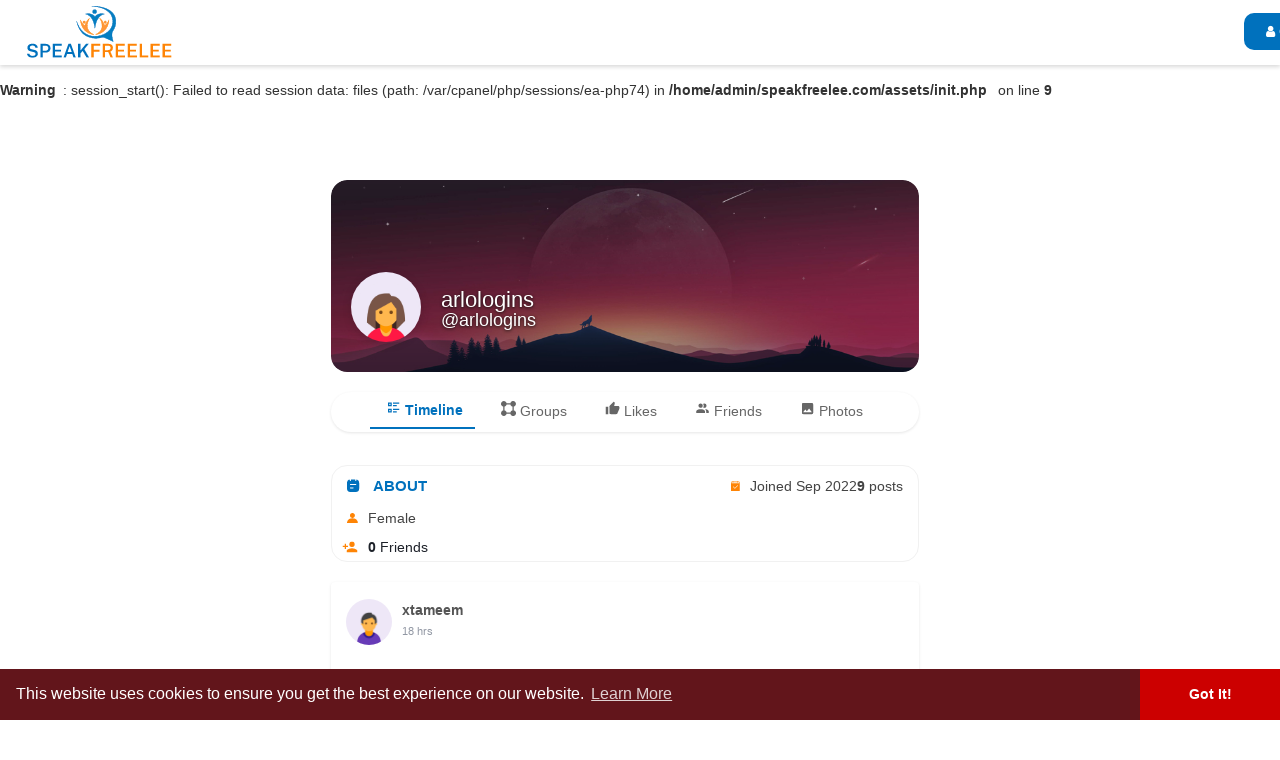

--- FILE ---
content_type: text/html; charset=UTF-8
request_url: https://www.speakfreelee.com/arlologins
body_size: 61010
content:
<br />
<b>Warning</b>:  session_start(): open(/var/cpanel/php/sessions/ea-php74/sess_700ca04177afc166496a32f746a5ecee, O_RDWR) failed: No space left on device (28) in <b>/home/admin/speakfreelee.com/assets/init.php</b> on line <b>9</b><br />
<br />
<b>Warning</b>:  session_start(): Failed to read session data: files (path: /var/cpanel/php/sessions/ea-php74) in <b>/home/admin/speakfreelee.com/assets/init.php</b> on line <b>9</b><br />
<!DOCTYPE html>
<html>
   <head>
      <title>arlologins</title>
      <meta http-equiv="Content-type" content="text/html; charset=UTF-8">
      <meta name="title" content="arlologins">
      <meta name="description" content="">
      <meta name="keywords" content="">
      <meta name="viewport" content="width=device-width, initial-scale=1, maximum-scale=1">
      <!-- Google tag (gtag.js) -->
<script async src="https://www.googletagmanager.com/gtag/js?id=G-654KE9NQZT"></script>
<script>
  window.dataLayer = window.dataLayer || [];
  function gtag(){dataLayer.push(arguments);}
  gtag('js', new Date());

  gtag('config', 'G-654KE9NQZT');
</script>
<meta name="verification" content="e1b4630511a2027c2fc3edd2ee6ee230" />
      <meta name="pinterest-rich-pin" content="false" />
                                          <meta property="og:title" content="arlologins" />
      <meta property="og:type" content="article" />
      <meta property="og:image" content="https://www.speakfreelee.com/upload/photos/2026/01/Recb1R6ZDVlJzaizDz2j_15_4d7c856a7452da27eb01a228e8b2fc0b_image.png" />
      <meta property="og:description" content="" />    
      <meta name="twitter:title" content="arlologins" />
      <meta name="twitter:description" content="" />
      <meta name="twitter:image" content="https://www.speakfreelee.com/upload/photos/2026/01/Recb1R6ZDVlJzaizDz2j_15_4d7c856a7452da27eb01a228e8b2fc0b_image.png" />
      <meta property="og:type" content="article" />
      <meta property="og:image" content="https://www.speakfreelee.com/upload/photos/f-avatar.jpg?cache=0" />
      <meta property="og:image:secure_url" content="https://www.speakfreelee.com/upload/photos/f-avatar.jpg?cache=0" />
      <meta property="og:description" content="" />
      <meta property="og:title" content="arlologins" />
      <meta name="twitter:card" content="summary">
      <meta name="twitter:title" content="arlologins" />
      <meta name="twitter:description" content="" />
      <meta name="twitter:image" content="https://www.speakfreelee.com/upload/photos/f-avatar.jpg?cache=0" />
                                                         <link rel="canonical" href="https://www.speakfreelee.com/arlologins" />
            <link rel="shortcut icon" type="image/png" href="https://www.speakfreelee.com/themes/wowonder/img/icon.png"/>
      <link rel="stylesheet" href="https://www.speakfreelee.com/themes/wowonder/stylesheet/general-style-plugins.css?version=3.2">
            
     
    
            <script src="//media.twiliocdn.com/sdk/js/video/releases/2.8.0/twilio-video.min.js"></script>
      <link rel="stylesheet" href="https://www.speakfreelee.com/themes/wowonder/stylesheet/style.css?version=3.2">
            <link rel="stylesheet" href="https://www.speakfreelee.com/themes/wowonder/stylesheet/font-awesome-4.7.0/css/font-awesome.min.css?version=3.2">
      <link rel="stylesheet" href="https://stackpath.bootstrapcdn.com/font-awesome/4.7.0/css/font-awesome.min.css">
	      
     
      <script src="https://www.speakfreelee.com/themes/wowonder/javascript/jquery-3.1.1.min.js?version=3.2"></script>
      <script src="https://cdn.jsdelivr.net/npm/jquery-ui-touch-punch@0.2.3/jquery.ui.touch-punch.min.js?version=3.2"></script>

            <link rel="stylesheet" href="https://cdnjs.cloudflare.com/ajax/libs/bootstrap-select/1.12.4/css/bootstrap-select.min.css?version=3.2">
      <script src="https://cdnjs.cloudflare.com/ajax/libs/bootstrap-select/1.12.4/js/bootstrap-select.min.js?version=3.2"></script>
      	  
	  
      
            
                  <link rel="stylesheet" href="https://www.speakfreelee.com/themes/wowonder/player/fluidplayer.min.css?version=3.2" type="text/css"/>
      <script src="https://www.speakfreelee.com/themes/wowonder/player/fluidplayer.min.js?version=3.2"></script>
            <style>
      /* 

Add here your custom css styles Example: p { text-align: center; color: red; } 
/* custom css */
@media only screen and (min-width: 992px){
  .middlecol{
    width: 50% !important;
  }

  .leftcol{
    width: 25% !important;
  }
}

.middlecol .center-loader img{
  width: 120px;
  height: 120px;
}

.wow_content{
  box-shadow: none;
}

.btn-main{
    border: none;
    color: #ffffff;
    background-color: #0071BD !important;
    border-color: #0071BD !important;
    border-radius: 100px;
  }

  #create-button-header{
    background-color: #FE8405 !important;
    border-color: #FE8405 !important;
    box-shadow: none;
  }

  #create-button-header svg path {
    stroke: currentColor;       /* Use the current color for stroke */
    stroke-width: 2.5px;        /* Adjust this value to increase thickness */
    fill: currentColor;         /* Ensure the fill color is applied */
  }
  
  @media only screen and (max-width: 768px){
    .sidebar-conatnier{
      padding: 0px 10px;
    }

    .upload_ad_image_content{
			top: 40%;
    		left: 38%;
		}

    .ads-navbar-wrapper{
      flex-direction: column;
    }

    .card.hovercard .cardheader img{
      border-radius: 16px !important;
    }

    .profile-container .card.hovercard .user-avatar{
      height: 70px;
    }

    .wo_user_profile .user-bottom-nav{
      margin: 0px !important;
    }

    .wo_user_profile .pic-info-cont{
      height: 165px !important;
    }

    .container .wo_user_profile .card.hovercard .info .options-buttons .btn-main,
    .container .wo_user_profile .card.hovercard .info .options-buttons .btn-activity{
      color: #fff;
    }

    .likes-list-middle,
    .follow-list-middle{
      width: 46% !important;
    }

    .user_media_list_section .photo-data, .user_media_list_section .video-data{
      width: 30% !important;
    }

    .ads-create-middle{
      flex-direction: column !important;
    }

    .ads-create-middle .fake-post-sec{
      margin-top: 0px !important;
    }

    .balance-zero-text{
      justify-content: start;
      flex-direction: column;
      gap: 5px;
    }

    .no-margin-right-wallet{
      width: auto !important;
    }

    .styled-blue-button{
      padding: 0px !important;
      margin-top: 10px;
    }

    #show-guest-header-center{
      justify-content: flex-end !important;
      margin-right: 20px !important;
    }

    .affiliates-settting-panel{
      padding: 0px 10px;
    }

    #wo_main_sett_mid .wo_settings_page{
      padding: 15px 15px !important;
    }

    .user-name-box .user-name-text{
      color: #4a4a4a;
      font-size: 16px;
    }

    .wo_user_profile .profile-container .card.hovercard .info .title a{
      font-size: 20px;
    }

    .container .wo_user_profile .card.hovercard .info .options-buttons{
      margin: 5px 10px 5px;
      top: 90px;
      justify-self: anchor-center;
      position: absolute;
    }

    .profile-container .card.hovercard .user-avatar{
      height: 60px;
    }

    .nav-tabs-profile{
      margin: 10px 0px 20px 0px !important;
    }

    .wo_user_profile .card.hovercard .title .badge-pro{
      box-shadow: none !important;
      width: 60px !important;
      margin-top: -15px;
    }
    .navbar-default .navbar-nav .open .dropdown-menu>li>a{
      color: #252525 !important;
    }
    .navbar-default .dropdown-menu li a img{
      height: 18px;
      width: 18px;
      vertical-align: middle;
      margin: -3px 15px 0 2px;
    }

    #user-profile-mobile-dropdown{
      width: 30px;
      height: 30px;
    }

    #show-guest-header-center{
      justify-content: space-between !important;
    }

    .wow_go_live_cont{
      height: calc(60vh - 45px);
      width: calc(60vh - 45px);
      justify-self: center;
    }

    #remote-media video{
      margin: 0 0px;
    }
    .desk-1050{
      padding-left:0px;
      margin-left: 0px;
    }
    .wow_go_live_btn{
      padding:10px;
      left: 45% !important;
    }

    .wow_end_live_btn{
      line-height: 13px !important;
      left: 30% !important;
    }
    .wo_user_profile .btn-glossy a{
      background: none !important;
    }

    #wo_post_stat_button .stat-item{
      background: none !important;
    }

    

    .wo_imagecombo_lbox .story-img{
      justify-content: center;
      height: auto !important;
    }

    #wo_post_stat_button .stat-item{
      align-items: flex-start;
    }

    .wow_lightbox_right .comment-section-inner #wo_post_stat_button{
      margin: 0px 3px 5px !important;
    }

    .navbar-default .navbar-nav .open .dropdown-menu>li>hr{
      margin: 0 !important;
    }

    .navbar-nav .open .dropdown-menu .dropdown-header, .navbar-nav .open .dropdown-menu>li>a{
      padding: 10px 15px 10px 25px;
    }

    .navbar-nav .open .dropdown-menu .dropdown-header, .navbar-nav .open .dropdown-menu>li #update-username{
      padding-left: 20px;
    }

    .live-button-new-page{
      margin-top: 50px !important;
    }

    .wo_user_profile .user-bottom-nav li a{
      background: #ffff;
      box-shadow: 0 0 0 1px #0071BD;
      border-radius: 100px;
      padding: 5px 10px !important;
    }

    .wo_user_profile .user-bottom-nav li .menuactive{
      background: #ffff;
      box-shadow: 0 0 0 1px #0071BD;
      border-radius: 100px;
      border-bottom: 2px solid #0071bd57 !important;
    }

    .wo_user_profile .user-bottom-nav ul{
      overflow: unset !important;
      overflow-x: unset !important;
    }

    .wo_user_profile .user-bottom-nav{
      background: none !important;
      box-shadow: none !important;
    }

    .wo_user_profile .profile-avatar-changer{
      display: block;
      position: static;
    }

    .wo_user_profile .profile-avatar-changer .btn-upload-image svg{
      color: black;
    }

    .container .wo_user_profile .card.hovercard .info .title{
      top: 10px;
    }

    .profile-cover-changer .btn-file{
      padding: 0px;
      width: 30px;
      font-size: 15px;
    }

    .wo_user_profile .profile-cover-changer .btn-upload-image svg{
      width: 15px;
      height: 15px;
    }

    .wo_user_profile .profile-cover-changer{
      display: block;
    }
  } 

  @media only screen and (max-width: 991px){
    .ads-navbar-wrapper{
      margin-left: 15px;
    }

    .ads_col_4{
      padding-right: 30px;
    }

    .heading-ads-pages{
      padding-left: 15px !important;
    }

    .event-btn-section{
      display: flex;
      align-items: center;
      justify-content: space-between;
    }

    .event-l-btns{
      gap: 13px;
    }

    .event-edit-btn{
      margin-top: 5px;
    }

    .display-page-center .wo_about_wrapper_parent{
      padding: 0 10px 0px 10px !important;
    }
  }

  @media only screen and (max-width: 600px){
    .header-wallet-section .wow_mini_wallets{
      flex-direction: row !important;
      justify-content: space-between;
    }

    .header-wallet-section .wow_mini_wallets_btns{
      margin: 0px !important;
    }

    .header-main-title-adv {
      padding-left: 15px;
    }
    .ads-navbar-wrapper ul{
      flex-direction:  row !important;
      gap: 10px;
      margin: 10px 0px !important;
    }

    .ads-navbar-wrapper ul li a{
      padding: 10px 5px !important;
      font-size: 13px !important;
    }

    .second-section-wallet .wow_mini_wallets{
      flex-direction: row !important;
      justify-content: space-between;
      align-items: center;
    }

    .second-section-wallet .wow_mini_wallets_btns{
      margin: 0px !important;
    }

    #guest-header-dropdown{
      left: auto;
      width: auto;
      right: 15px;
      top: 47px;
    }

    .wo_settings_page{
      margin-top: 0px !important;
    }

    .design-setting-page{
      display: flex;
      flex-direction: column;
      align-items: center;
    }

    .control-boxes{
      flex-direction: column;
    }

    .sec-two,
    .one-sec{
      width: 100% !important;
    }

    .wo_page_profile .page-info-cont{
      position: relative !important;
      top: 10px !important;
    }
    .wo_page_profile .first_row .title a,
    .wo_page_profile .first_row .title .page_username,
    .wo_page_profile .first_row .title .page_info,
    .wo_page_profile .page_navbar ul li a{
      color: #252525 !important;
      
    }

    .wo_page_profile .about-ads-div{
      padding: 15px;
    }
    .event-info-cont-small{
      flex-direction: column;
      gap: 10px;
    }

    .short_start_dt{
      width: 60px;
    }

    .profile-container .card.hovercard .info{
      display: flex;
      flex-direction: column;
      gap: 10px;
    }

    .info-sec-sidebar-event{
      padding: 0 20px;
    }

    .wo_event_profile .profile-container .card.hovercard .cardheader{
      padding: 0 15px;
    }

    .publisher-box .publisher-box-footer .poster-left-buttons .publish-box-new-btn label{
      font-size: 11px;
    }

    .publisher-box .publisher-box-footer .poster-left-buttons .publish-box-new-btn svg{
      width: 15px;
      height: 15px;
    }

    .publisher-box .publisher-box-footer .pub-footer-upper{
      display: flex
      ;
          flex-direction: row;
          flex-wrap: wrap;
          row-gap: 10px;
    }

    #wo_post_stat_button{
      gap: 5px !important;
    }

    #wo_post_stat_button .stat-item{
      background: #ffff !important;
      padding: 3px 8px !important;
      font-size: 11px !important;
    }


    #wo_post_stat_button .stat-item img{
      width: 12px !important;
      height: 12px !important;
    }

    .navbar-default .user-menu-combination .user-avatar{
      margin-top: 0px !important;
    }

    .head_name_links .create-btn-small-screen{
      height: 25px !important;
      width: 25px !important;
      padding: 0px !important;
    }

    #forum-cont .wow_forum_jump_btn{
      display: none;
    }

    #forum-cont .wo_page_hdng_menu #member{
      display: none;
    }

    .wow_read_blog_hdr_img_innr h2{
      font-size: 22px !important;
      line-height: 26px !important;
      margin-top: 0px !important;
    }

    .wow_read_blog_hdr_img_innr .container{
      padding: 5px !important;
    }

    .wow_read_blog_hdr_img_innr{
      padding: 0 5px 30px !important;
    }

    .wow_read_blog_hdr_img_share{
      top: 8px !important;
    }

    .wow_read_blog_hdr_img .category-blog{
      top: 10px !important;
      left: 5px !important;
    }

    .user-reposition-container{
      height: 125px !important;
    }

    #btn-message-profile{
      border-radius: 100px !important;
    }

    #wo_useract_btn{
      border-radius: 100px !important;
    }

    .options-buttons .user-follow-button #add-friend-profile{
      border-radius: 100px !important;
      padding: 4px 10px !important;
    }

    .wo_user_profile .btn-glossy button svg.feather {
      margin: -2px 1px 0 0;
    }

    .wo_user_profile .btn-glossy > span > button{
      background: #0071BD;
      border-radius: 100px !important;
        padding: 4px 10px !important;
    }
   
  }

  
    #wo_post_stat_button .stat-item{
      background: #ffff !important;
      box-shadow: 0 0 0 1px #0071BD;
      padding: 5px 10px;
      border-radius: 16px;
      justify-content: center;
      align-items: center;
    }

    #wo_post_stat_button{
      gap: 15px;
    }

  @media only screen and (max-width: 575px){
    #wo_post_stat_button{
      width: 62% !important;
    }
    .sub-footer-one{
      width: 38% !important;
    }
  }
  @media only screen and (max-width: 380px){
    .ads-navbar-wrapper ul li a span {
      text-align: center;
    }

    .main-footer-div .wo-reaction .unselectable{
      display: flex;
      flex-direction: row;
      flex-wrap: nowrap;
      align-items: center;
      font-size: 10px;
      gap: 2px;
    }

    .wo-reaction .like-btn .active-like{
      flex-direction: row;
    }

    #wo_post_stat_button{
      flex-wrap: nowrap;
    }
    
    #wo_post_stat_button .stat-item{
      background: #ffff !important;
      font-size: 10px !important;
    }

    #wo_post_stat_button .stat-item img{
      width: 12px !important;
      height: 12px !important;
    }
    .publisher-box-footer .pub-footer-bottom .pull-right .btn-mat{
      padding: 0 5px;
    }

    .publisher-box #publisher-button{
      min-width: 80px;
      width: 80px !important;
    }

    .publisher-box .btn-mat.btn-go-live{
      width: 64px !important;
    }

    .wow_pub_privacy_dropdown{
      padding: 0px 6px 0px 4px;
    }
    .sub-footer-one{
      width: 40% !important;
    }
   
  }
  @media only screen and (max-width: 490px){
    .ads-navbar-wrapper ul{
      flex-direction: column;
    }
    .nearby_user_wrapper .avatar img{
      width: 50px !important;
      height: 50px !important;
    }

    .groups-list-middle{
      padding: 10px !important;
    }

    .date-posts-div{
      gap: 10px !important;
    }

    .date-posts-div span{
      font-size: 13px !important;
    }
    .head_name_links #create-btn-header{
      height: 25px !important;
      width: 25px !important;
      padding: 0px !important;
    }
    .wow_read_blog_hdr_img_innr .read-blog-info-user{
      gap: 10px;
      flex-direction: column;
    }
    .wow_read_blog_hdr_img_innr{
      padding: 0 15px 15px !important;
    }

    .wo_blogcomm_combo .invite-input-right img{
      display: block;
    }
  }
    
  @media only screen and (min-width: 1024px){
    .wow_go_live_cont > .container{
      margin: 0px 0px 0px 0px;
      padding-top: 10px;
    }

    .desk-1050{
      width: 100% !important;
    }
    
    .wow_go_live_btn{
      right: 35px !important;
    }

    #remote-media h3{
      margin: 0px 50px;
    }

    .wow_go_live_cont{
      height: calc(85vh - 45px);
      justify-self: left;
    }

    .wow_go_live_cont{
      padding: 0px 20px 0px 30px;
    }

  }

  

  @media screen and (max-width: 600px) and (min-width: 376px) {
    #wo_post_stat_button .like-react-btn{
     
      align-items: center;
    justify-content: center;
    }

    #wo_post_stat_button .comments-btn{
      max-width: 100px;
    }
    #wo_post_stat_button .stat-item{
      align-items: center;
      justify-content: center;
    }
  }
 @media screen and (max-width: 374px){
    #wo_post_stat_button .stat-item{
      padding: 3px 4px !important;
    }
  }
 @media only screen and (max-width: 320px){
    .post .post-description .stats .stat-item{
      padding: 1px !important;
    }
  }
  /*pages ui */

  @media only screen and (max-width: 768px){
    .pages-mid-content .wo_page_hdng_menu > ul li a{
      padding: 5px 14px !important;
    }
    .profile-lists .wo_page_hdng_menu > .btn{
      line-height: 30px !important;
    }
    .wo_my_pages .page_list{
      width: -webkit-fill-available !important;
    }
  
    .wo_my_pages .boosted_pages{
      text-align: justify !important;
    }
  
    .wo_my_pages .boosted_pages .col-xs-2, .wo_my_pages .boosted_pages .col-xs-8{
      width: auto !important;
    }
  
    .wo_my_pages .boosted_pages .no-padding-right{
      width: -webkit-fill-available !important;
    }
    .navbar-default .user-menu-combination .user-avatar{
        width: 25px !important;
        height: 25px !important;
    }
    .hidden-order-by{
      display: none;
    }

    .one-sec{
      display: none !important;
    }
  }
    
  
  .pages-mid-content .wo_page_hdng_menu > ul li.active a{
      box-shadow: none !important;
      background: #0071BD;
      color: #FFFFFF;
      border-radius: 100px;
      font-weight: normal;
  
    }
  
    .pages-mid-content .wo_page_hdng_menu > ul{
      border-radius: 100px;
        background: #F5F9FC;
    }
  
    .pages-mid-content .wo_page_hdng_menu > ul li a{
      padding: 5px 40px;
      margin: 7px 2px;
        font-size: 14px;
    }
  
    .pages-mid-content .wo_page_hdng_innr.big_size img{
      width: 15px;
    }
  
    .ads_mini_wallet, .wo_page_hdng_innr span{
      background-color: white !important;
    }
  
    .wo_page_hdng_innr.big_size{
      font-size: 18px;
      font-weight: 600;
    }
    .pages-row-div{
      display: flex;
        flex-wrap: wrap;
      column-gap: 0px;
        padding: 15px;
    }
  
    .wo_my_pages .page_list{
      border-radius: 0px;
      box-shadow: none;
      margin: 0 0 15px;
      padding: 13px 10px;
      display: flex;
      align-items: center;
      border-bottom: 1px solid #0071bd59;
      width: 50%;
    }
  
    .wo_my_pages .page_list .avatar img{
      height: 70px;
      width: 70px;
      max-width: 70px;
      max-height: 70px;
      border-radius: 6px;
      object-fit: cover;
    }
  
    .wo_my_pages .page_title{
      font-size: 14px;
    }
    .wo_my_pages .page_info ul li{
      color: #8C8C8C;
      font-size: 12px;
    }
  
    .wo_my_pages .wo_page_hdng_menu > .btn{
      line-height: 38px;
    }
  
    .profile-lists .no-padding-right{
      padding-right: 0;
      padding-left: 0px !important; 
    }
      
    #wo_useract_btn:hover{
      box-shadow: none;
    }

  /* end pages css */

  .wow_my_groups .avatar{
    padding-top: 50%;
  }

  .wow_my_groups .avatar img{
    width: 70px;
    height: 70px;
    top: 10px;
    right: 0;
    bottom: 0;
    left: 30%;
    border-radius: 100px;
    object-fit: cover;
  }

  /* #wo_comment_combo .avatar,
  .publisher-box .post-avatar,
  .wow_post_usr_ava img,
  .post .post-footer .comments-list .comment .avatar,
  .wow_read_blog_hdr_img_innr .postMeta--author-avatar img,
  .person-img-circle,
  .posts-section-profile-image,
  .wo_settings_page .avatar-holder .avatar{
    border: 3px solid #2196f3e0;
 } */

 .settings-page-form .wow_form_fields {
  position: relative;
  margin-top: 20px;
}

.settings-page-form .floating-label {
  position: absolute;
  left: 10px;
  top: -4px;
  background-color: white;
  padding: 0 5px;
  font-size: 12px;
  color: #A0A0A0;
  font-weight: 500;
  transform: translateY(-50%);
  transition: 0.3s;
  z-index: 1;
}

.settings-page-form .form-input {
  width: 100%;
  padding: 13px 10px;
  font-size: 13px;
  border-radius: 4px;
  border: 1px solid #D6D6D6;
  box-shadow: none;
  color: #252525;	
}

.settings-page-form .form-input:focus {
  outline: none;
  border: none;
}

.settings-page-form .form-input:focus + .floating-label,
.settings-page-form .form-input:not(:placeholder-shown) + .floating-label {
  top: -10px;
  left: 10px;
  font-size: 12px;
  background-color: white;
  border: none;
}

.round-check input[type=checkbox]:checked+label:before{
  background: #008aff !important;
}

.settings-page-form .wow_form_fields > label{
  font-size: 13px;
}

.form-margin-top{
  margin-top: 50px;
}

.wo_settings_page .avatar-holder .btn-glossy{
    background: #0071BD;
    border-radius: 16px;
    cursor: pointer;
    top: 35px;
}

.wo_settings_page .avatar-holder{
  margin: -15px -5px 40px !important;
}

.flex-display{
  display: flex;
  flex-direction: row;
  justify-content: space-between;
}

.event-l-btns{
  display: flex;
  justify-content: space-between;
  margin: 10px 0px 5px -2px;
}

.event-l-btns .btn{
  line-height: 26px;
  padding: 0 13px;
  font-size: 11px;
  background: #0071BD;
  border: 0;
  border-radius: 16px;
  color: white;
}

.event-l-btns > span{
    width: auto;
    display: inline-block;
    padding: 0px;
}

.event-edit-btn{
  margin-left: -2px;
}

.event-edit-btn .btn-default{
    background: #0071BD;
    border: 0;
    border-radius: 16px;
    color: white;
    padding: 0px;
    line-height: 26px;
    font-size: 11px;
}
.events-list-name a{
  color: #252525;
  font-size: 14px;
  font-size: 14px;
  font-weight: 700;
  line-height: 20px;
  text-align: left;
  text-underline-position: from-font;
  text-decoration-skip-ink: none;

}

.events-list-cover{
  border-radius: 10px;
}

.events-list-cover .event_cover span{
  padding: 2px 10px;
  font-size: 10px;
  backdrop-filter: blur(8.5px);
  background: #0000004D;
}

.events-list-cover img.events-list-cover-img{ 
  border-radius: 10px 10px 0px 0px;
  opacity: 0px;
}

.events-list-cover a span svg{
  width: 13px;
  height: 13px;
}

.event-l-info .event-date{
  color: #909090;
  font-size: 11px;
  margin-top: 5px;
  display: flex;
  align-items: center;
  gap: 5px;
}

.event-l-info{
  padding: 10px;
  background: #F3F3F3;
}

.min-height-event-card{
  height: 136px;
}

/* create ad page */

.ads_col_4{
  padding-left: 0px;
}
.fake_ad_post .wo_page_hdng_innr span{
  color: #0071BD;
}

.fake_ad_post .wo_page_hdng_innr {
  color: #0071BD;
}
.ads_mini_wallet {
  color: #ffffff;
  background: linear-gradient(141.27deg, #1993E5 1.27%, #0071BD 100%);
  border-radius: 16px;
}
.ads_mini_wallet h3{
  font-size: 22px;
  font-weight: 700;
}

.ads_mini_wallet p{
  color: #FFFFFF;
  opacity: 1;
}

.ads-navbar-wrapper ul{
  margin: 10px 20px 10px 0px;
  display: flex;
  justify-content: space-evenly;
}


.ads-navbar-wrapper ul li a.active{
  border: none !important;
  color: #FE8405;
}

.ads-navbar-wrapper ul li a.active .svg-ads-header{
  background: #FE8405;
}

.ads-navbar-wrapper ul li a{
    padding: 10px 10px;
    font-size: 14px;
    margin: 10px 0;
    text-decoration: none;
    font-family: "Lato", sans-serif;
    color: #252525;
    display: flex;
    flex-direction: column;
    align-items: center;
}

.ads-navbar-wrapper{
  box-shadow: none;
  display: flex;
}

.ads-navbar-wrapper ul li hr{
  border-top: 1px solid #DFDFDF;
}
.fake_ad_post .fads_meta .fads_m_info .company{
  color: #BFBFBF;
  font-size: 14px;
}

.fake_ad_post .fads_meta .fads_m_info .location{
  font-size: 14px;
  color: #252525;
}

.fake_ad_post .fads_meta .fads_m_info .company span, .fake_ad_post .fads_meta .fads_m_info .location span, .fake_ad_post .fads_headline div span, .fake_ad_post .fads_cover .fcov_title div span{
  opacity: 1;
}

.fake_ad_post .fads_headline div{
  font-size: 14px;
  color: #252525;
}

.fake_ad_post{
  box-shadow: none;
  border: 1px solid #F1F1F1;
  border-radius: 16px;
}

.fake_ad_post .fads_cover .fcov_title div{
  font-size: 14px;
  padding-left: 7px;
}
.fake_ad_post .fads_cover .fcov_image > div{
  background: #F3F3F3;
}

.step-one-active.wow_creads_minstp .dot.one,
.wow_creads_minstp .line .dot.two,
.wow_creads_minstp .line .dot.three{
  padding: 9px;
  width: 42px;
  height: 42px;
}

.wow_creads_minstp .line .dot.three{
  right: 2%;
}

.wow_creads_minstp .steps > div{
  top: 10px;
}

.balance-zero-text{
    color:#252525;
    border-radius: 16px;
    font-size: 14px;
    line-height: 1.7;
    display: flex;
    justify-content: space-between;
}



.balance-zero-text a{
  color: #fff;
    background: #0071BD;
    border-radius: 100px;
    padding: 7px 7px;
    font-size: 12px;
}

.wow_create_ads_stp{
  padding: 15px 0px;
}

.wow_create_ads_stp .floating-label,
#update-ads .floating-label {
  position: absolute;
  left: 10px;
  top: -4px;
  background-color: white;
  padding: 0 5px;
  font-size: 12px;
  color: #A0A0A0;
  font-weight: 500;
  transform: translateY(-50%);
  transition: 0.3s;
  z-index: 1;
}

.wow_create_ads_stp .form-input ,
#update-ads .form-input{
  width: 100%;
  padding: 13px 10px;
  font-size: 13px;
  border-radius: 4px;
  border: 1px solid #D6D6D6;
  box-shadow: none;
  color: #252525;	
}

.wow_create_ads_stp .form-input:focus ,
#update-ads .form-input:focus{
  outline: none;
  border: none;
}

.wow_create_ads_stp .form-input:focus + .floating-label,
.wow_create_ads_stp .form-input:not(:placeholder-shown) + .floating-label ,
#update-ads .form-input:focus + .floating-label,
#update-ads .form-input:not(:placeholder-shown) + .floating-label{
  top: -10px;
  left: 10px;
  font-size: 12px;
  background-color: white;
  border: none;
}

#update-ads .wow_fcov_image .upload_ad_image{
  background: none;
}


.wow_creads_media_step .help-block{
  font-size: 12px;
  color: #252525;
}

.upload_ad_image_content{
  position: absolute;
  top: 40%;
  left: 42%;
  display: flex;
  flex-direction: column;
  align-items: center;
  gap: 5px;
}

.upload_ad_image_content span{
  color: #6D6D6D;
  font-size: 14px;
}

.form-ad-create-section .wow_fcov_image .upload_ad_image{
  background: #F3F3F3; 
}

.wow_fcov_image .upload_ad_image_content img{
  width: auto;
  height: auto;
  min-height: auto;
  max-height: none;
  
}

#create-ads .wow_create_ads_stp{
  box-shadow: none;
}

.wow_create_ads_stp .wo_page_hdng.pag_neg_padd{
  border: none;
}

.wow_fcov_image .upload_ad_image .upload_ad_image_content{
  color: #6D6D6D;
  font-size: 14px;
}

div .ads_col_8 .border_class{
  border: none;
}

.ads_col_8{
  padding-right: 0;
}

.ads-create-middle{
  display: flex;
  flex-direction: row-reverse;
}

.step-two-active .two,
 .step-three-active .three {
  background: #2196f3;
  color: #fff;
  transform: translate(0px, -50%);
}

.wow_creads_minstp .line .dot svg{
  width: 14px;
  height: 14px;
}

.step-two-active .two svg path,
.step-three-active .three svg path{
  fill: white;
}



.wow_mini_wallet_data,
.wow_mini_wallets_btns{
  display: flex;
    gap: 5px;
    flex-direction: column;
}

.wow_mini_wallets h5{
  font-size: 24px;
  font-weight: 600;
  color: #0071BD;
}

.second-section-wallet{
  border-radius: 12px;
  box-shadow: none;
  margin-top: 5px !important;
}



.first-section-wallet,
.third-section-wallet{
  box-shadow: none;
  margin-bottom: 5px !important;
}

.first-section-wallet .wo_page_hdng,
.campaign-title .wo_page_hdng{
  padding-left: 0px;
}

.third-section-wallet{
  border: 1px solid #F1F1F1;
  border-radius: 12px;
  padding: 0;
}

.wow_wallet_trans tbody tr:nth-child(odd) {
  background-color: #F8FAFC; /* light gray background */
}

.wow_wallet_trans tbody tr:nth-child(even) {
  background-color: transparent; /* no background color */
}
.wallet_transactions p{
  padding: 15px;
  font-size: 14px;
}

.wow_wallet_trans{
  margin-bottom: 0px;
}


.campaign-section svg path{
  fill: #0071BD;
}

.header-wallet-section .wow_mini_wallets{
  gap: 25px;
}

.wow_mini_wallets_btns button{
  box-shadow: none;
}

.chart-ads-section svg path,
.edit-ads-section svg path{
  fill: #0071BD;
}

.ads-main-middle-content{
    display: flex;
    flex-direction: column;
}

.form-ad-create-section{
  padding-left: 0px;
}

.heading-ads-pages{
    padding-left: 5px;
    font-size: 14px;
    font-weight: 700;
    color: #252525;
    line-height: 1.0;
}

.ads-cont-wrapper .dropdown{
  position: static;
}

.ads-cont-wrapper .dropdown-menu-right 
{
    display: flex;
    flex-direction: column;
    top:63%;
    right: 25px;
    min-width: 155px;
    padding-bottom: 0px;
}

.ads-cont-wrapper .dropdown-menu-right .dropdown-item{
    display: flex;
    align-items: center;
    gap: 2px;
    padding-bottom: 5px;
}

.ads-cont-wrapper .dropdown-menu-right a svg{
  min-width: 30px;
}

/* ads css end */

/* profile pages css start */

.wo_user_profile .profile-container .card.hovercard{
  border-radius: 16px;
}

.wo_user_profile .profile-container .card.hovercard .cardheader{
    max-height: 260px;
    border-radius: 16px;
    min-height: auto;
}


.container .wo_user_profile .pic-info-cont .user-avatar img{
  width: 70px;
  height: 70px;
  object-fit: cover;
}

.wo_user_profile .profile-container .card.hovercard .info .title a{
  font-size: 22px;
}

 .container .wo_user_profile .card.hovercard .info .options-buttons .btn-main{
  border-radius: 100px !important;
  font-size: 13px !important;
  height: 30px !important;
  background-color: #0071BD !important;
}

 .container .wo_user_profile .card.hovercard .info .options-buttons .btn-activity{
  background-color: #FE8405 !important;
  font-size: 13px !important;
  height: 30px !important;
  border-radius: 100px !important;
}

.wo_user_profile .user-bottom-nav{
  width: auto;
  margin: 0 0px;
  height: 40px;
  border-radius: 100px;
}
.wo_user_profile .user-bottom-nav ul{
  height: 40px;
  overflow: auto;
  overflow-x: unset;
  border-radius: 100px;
  flex-wrap: wrap;
    justify-content: center;
    align-items: center;
    row-gap: 10px;
}

.wo_user_profile .user-bottom-nav ul li{
  flex: none;
}

.wo_user_profile .user-bottom-nav li a .split-link svg{
  width: 15px;
  height: 15px;
  margin: 0 4px 4px;
}



.wo_user_profile .user-bottom-nav li a{
  display: flex;
  padding: 8px 12px 7px;
}

.wo_user_profile .user-bottom-nav li .menuactive{
  border-bottom: 2px solid #0071BD !important;
  color: #0071BD !important;
  font-weight: 600;
}

.wo_user_profile .content-section-for-profile{
  border-radius: 16px;
  border: 1px solid #F1F1F1
}

.wo_user_profile ul.profile-completion-bar .completion-bar div.completion-bar-wrapper{
  background: #8F8F8F;
}

.wo_user_profile ul.profile-completion-bar .completion-bar div.completion-bar-status{
  background: #0071BD;
}

.wo_user_profile .header-pr-completion{
  text-transform: uppercase;
  font-size: 13px;
}

.wo_user_profile ul.profile-completion-bar li.percentage-bar h4 b{
  font-weight: 600;
  font-size: 16px;
}

.wo_user_profile .profile-avatar-changer{
  top: 70px;
}

.wo_user_profile .content-section-for-profile .title-uppercase{
  font-size: 15px;
  font-weight: 700;
  line-height: 18.8px;
  text-transform: uppercase;
  color: #0071BD;
  margin: 0px 7px;
}

.wo_user_profile .content-section-for-profile .search-for-posts{
    border-radius: 100px;
    background: #F3F3F3;
    box-shadow: none;
    height: 34px;
}

.wo_user_profile .search-for-post-section{
  position: relative;
}

.wo_user_profile .search-for-post-section svg{
  position: absolute;
  top: 40px;
  left: 10px;
}

.user-info-sidebar-profile .wo_page_hdng,
.user-about-sidebar .wo_page_hdng,
.album-user-sidebar .wo_page_hdng{
  padding: 5px 10px 5px 2px;
}

.info-first-sec-profile{
  display: flex;
  justify-content: flex-start;
  align-items: center;
  margin-bottom: 3px;
}

.info-first-sec-profile .list-group-item{
  padding: 2px 13px !important;
  border-bottom: none !important;
  background-color: transparent !important;
}

.online-text{
  color: #27AE60;
  font-size: 14px;
  font-weight: 600;
  line-height: 20px;
}

.right_user_info li{
  color: #252525;
  font-size: 14px;
  font-weight: 500;
  line-height: 20px;
  background-color: transparent !important;
}

.right_user_info li svg{
  color: #252525;
  width: auto;
  height: auto;
}

.info-first-sec-profile .border-right{
  border-bottom: none !important;
  border-right: 2px solid #F1F1F1
}

.display-flex-gray-box{
  display: flex;
  justify-content: space-around;
}

.gray-box-info{
    background: #f3f3f3;
    display: flex;
    flex-direction: column;
    border-radius: 6px;
    align-items: flex-start;
    padding: 5px 7px;
    width: 80px;
}

.data-blue-head{
  color: #2980B9 !important;
  font-weight: 500;
  font-size: 14px;
}

.album-user-sidebar .wo_page_hdng{
  margin-bottom: 5px;
}

.album-user-sidebar .wo_page_hdng .no-margin-right{
  margin-right: 0px;
}

.sidebar-user-data .sidebar-listed-user-avatar img{
  border-radius: 10px;
}

.sidebar-user-data .sidebar-listed-user-name{
  font-weight: 600;
  background: none;
  font-size: 9px;
}

.friends-section-sidebar{
  width: 50%;
  position: static;
}

.friends-section-sidebar img{
  border-radius: 100px !important;
  height: 45px;
  width: 45px !important;
  object-fit: cover;
}
.friends-section-sidebar-user-avatar{
    display: flex;
    align-items: center;
    justify-content: center;
}

.friends-section-sidebar-user-avatar a{
      display: flex;
      flex-direction: column;
      align-items: center;
}

.friends-section-sidebar-user-name{
  position: static !important;
    color: #252525 !important;
    font-weight: 600 !important;
    font-size: 14px !important;
}

.groups-list-sidebar{
  width: 100%;
  position: static;
  padding: 10px;
}

.groups-list-sidebar a{
  display: flex;
  gap: 5px;
  align-items: center;
}

.groups-list-sidebar a img{
  border-radius: 100px !important;
  width: 45px !important;
  height: 45px;
  object-fit: cover;
}

.sidebar-albums-container,
.sidebar-likes-container{
  padding: 10px ;
}

.gray-bg-for-text{
  background: linear-gradient(transparent, rgba(0, 0, 0, .45));
}

#filterby-post .filter_negative_clr, #filterby-post .filter_negative_clr svg,
#filterby-post .avtive{
  color: #0071BD;
}

.groups-list-middle{
  box-shadow: none;
  display: flex;
  justify-content: space-between;
  align-items: center;
  padding: 20px;
  background: #F3F3F3;
  min-height: auto;
  margin-bottom: 10px;
  border-radius: 10px;
}

.groups-list-middle a{
  display: flex;
    justify-content: center;
    align-items: center;
    gap: 10px;
}

.nearby_user_wrapper .avatar img{
  width: 70px;
    height: 70px;
    object-fit: cover;
}

.likes-list-middle{
  width: 30.33%;
  margin: 10px 0px 0px 10px;
  box-shadow: none;
  background: #F3F3F3;
  min-height: auto;
  border-radius: 10px;
}

.category-likes{
  min-height: 32px;
}

.likes-list-middle .avatar img{
  width: 45px !important;
  height: 45px !important;
  object-fit: cover;
}

.group-middle-sec-section{
  display: flex;
    flex-direction: column;
    justify-content: flex-start;
    align-items: flex-start;
}

.list-group{
  box-shadow: none;
}



.family-member-text{
  color: #252525;
}

.follow-list-middle{
  box-shadow: none;
  width: 30.33%;
  margin: 10px 0px 0px 10px;
  border-radius: 10px;
  background-color: #f3f3f3;
  min-height: 155px;
  max-height: 155px;
}

.follow-list-middle .avatar img{
  width: 45px !important;
  height: 45px !important;
}

.follow-list-middle .user_wrapper_link{
  font-size: 14px;
  font-weight: 600;
}

.no-margin-bottom{
  margin-bottom: 0px !important;
}

.no-margin-top{
  margin-top: 0px !important;
}

.user_media_list_section .photo-data, .user_media_list_section .video-data{
  width: 30.33%;
  padding: 8px;
  background: #f3f3f3;
  border-radius: 10px;
  margin: 0px 5px 10px 5px;
}

.user_media_list_section .photo-data a img, .user_media_list_section .video-data a video{
  border-radius: 10px;
}

#wo_useract_btn{
  padding: 4px 10px !important;
    border-radius: 16px !important;
    color: white !important;
    font-size: 13px !important;
    cursor: pointer !important;
    border: none !important;
}

.wo_user_profile .card.hovercard .title .badge-pro .badge-link{
  font-size: 18px !important;
  padding-top: 10px;
}

#btn-message-profile{
  padding: 4px 10px !important;
    border-radius: 16px ;
    color: white !important;
    font-size: 13px !important;
    cursor: pointer !important;
    border: none !important;
    background: #FE8405;
}

.groups-list-middle .avatar{
  padding: 0;
}

.nearby_user_wrapper .group-middle-sec-section .user_wrapper_link{
  width: -webkit-fill-available;
  text-align: left;
}

.likes-list-middle .avatar,
    .follow-list-middle .avatar{
      height: 50px;
      max-height: 50px;
    }

    .groups-list-middle .avatar{
      height: 70px;
      max-height: 70px;
    }

@media only screen and (min-width: 767px){
  .container .wo_user_profile .card.hovercard .info .options-buttons{
    display: flex;
    justify-content: space-between;
    top: 60px;
    right: 15px;
  }

  .container .wo_user_profile .card.hovercard .info .title{
    display: flex;
    flex-direction: column;
    top: 50px;
  }

  .wo_user_profile .profile-container .card.hovercard .info{
    display: flex;
    width: 100%;
  }

  .container .wo_user_profile .pic-info-cont .user-avatar{
    width: auto;
      height: 130px;
      top: 75px;
  }

  .options-buttons .btn-glossy .dropdown-menu{
    bottom: 5px;
  }
}

.hero-overlay .container{
  width: -webkit-fill-available;
}

body, .navbar-default, .wo_about_wrapper_parent{
  padding-right: 15px !important;
}

.setting-well h1{
  font-size: 27px;
}

.user-info-sidebar-profile .wo_page_hdng{
  display: flex;
  justify-content: space-between;
}

@media only screen and (max-width: 1024px){
  body, .navbar-default, .wo_about_wrapper_parent{
    padding-right: 0px !important;
  }

  .wo_about_page_margin{
    margin-top: 0px;
  }
  .wo_about_wrapper_parent{
    position: static;
  }
  .wo_about_page_margin .wow_content{
    padding: 15px 0px 1px;
  }

  .wow_main_blogs_bg{
    margin-bottom: 0px;
  }
  
  .wo_terms_page{
    padding: 0px 20px;
  }

  .setting-well h1{
    font-size: 20px;
  }
}

.date-posts-div{
  display: flex;
  gap: 20px;
  padding: 5px !important;
  border-bottom: none !important;
}

.date-posts-div svg{
  height: 15px;
  width: 15px;
}

#user_post_count{
  font-weight: 600;
}

.about-blue-link a{
  color: #2980B9 !important;
}

.birthday-text svg{
  margin-right: 3px !important;
}

#country-text-profile{
  margin-left: -2px !important;
}

.right_user_info .wo_page_hdng{
  margin-bottom: 0px;
  border-bottom: none !important;
  color: #0071BD;
    font-size: 16px;
}

.ads-navbar-wrapper ul li a svg{
  margin: 0;
}

.svg-ads-header{
  background: #252525;
  width: 40px;
  height: 40px;
  display: flex;
  align-items: center;
  justify-content: center;
  border-radius: 100px;
}

.wow_add_money_hid_form_header {display: none;}
.wow_add_money_hid_form_header .add-amount, .wow_snd_money_form .add-amount {margin: 15px 0 25px;}
.wow_add_money_hid_form_header .add-amount h5, .wow_snd_money_form .add-amount h5 {margin: 0 auto;font-size: 42px;font-family: "Lato", sans-serif;width: 130px;padding: 4px 0;border-bottom: 2px solid #ddd;}
.wow_add_money_hid_form_header .add-amount h5 input, .wow_snd_money_form .add-amount h5 input {width: 105px;border: 0;outline: none;}
.wow_add_money_hid_form_header form {padding: 20px 0;border-top: 1px solid #ececec;}

.campaign-list tbody tr:nth-child(odd) {
  background-color: transparent; /* light gray background */
}

.campaign-list tbody tr:nth-child(even) {
  background-color: #F8FAFC; /* no background color */
}

.campaign-list{
  border: none;
}

.campaign-list tr{
  border-bottom: 1px solid #E4E4E4;
}

.campaign-list th,
.wow_wallet_trans th{
  font-size: 14px;
  font-weight: 600;
  line-height: 22px !important;
  text-align: left;
  text-underline-position: from-font;
  text-decoration-skip-ink: none;
  color: #444050 !important;
}
.campaign-list td,
.campaign-list td a,
.wow_wallet_trans td{
  font-size: 14px;
  font-weight: 500;
  line-height: 16.45px;
  text-align: left;
  text-underline-position: from-font;
  text-decoration-skip-ink: none;
  color: #252525 !important;
}
.campaign-title{
  box-shadow: none;
}

.wow_ad_sts_actv{
  background-color: #CDECDA !important;
  color: #27AE60 !important;
}

.edit-btn-camp-list{
  background: #0071BD;
    padding: 5px 7px;
    border-radius: 8px;
    text-align: center !important;
}

.delete-btn-camp-list{
  background: #E74C3C;
  padding: 5px 7px;
  border-radius: 8px;
  text-align: center !important;
}

.analytics-btn-camp-list{
  background: #34495E;
  padding: 5px 7px;
  border-radius: 8px;
  text-align: center !important;
}

.action-td-camp{
  display: flex;
  align-items: center;
  gap: 7px;
}

.wow_creads_minstp .line .line_sec,
.step-one-active.wow_creads_minstp .dot.one{
  background: #0071BD;
}

.step-one-active.wow_creads_minstp .dot.one .media{
  width: 18px;
  height: 14px;
}

.ads-create-middle .fake-post-sec{
  margin-top: 3%;
}

.current-trending-heading-middle{
  font-weight: 600;
    text-transform: uppercase;
    font-size: 15px;
    padding-left: 10px;
}

/* go pro page css */

.wow_price_plans{
  margin-top: 0px;
  padding: 15px 0px 1px;
}

.wow_price_plans .pick_plan
{
  font-size: 16px !important;
    font-weight: 700 !important;
    line-height: 18.8px !important;
    text-align: center;
    text-underline-position: from-font;
    text-decoration-skip-ink: none;
    color: #0071BD !important;
}

.wow_price_plans .text-center{
  font-size: 14px;
  font-weight: 500;
  line-height: 20px;
  text-align: center;
  text-underline-position: from-font;
  text-decoration-skip-ink: none;
  color: #707070;
}

.wow_price_plan th{
  font-size: 16px !important;
    line-height: 18.8px !important;
    text-align: center;
    text-underline-position: from-font;
    text-decoration-skip-ink: none;
    color: #0071BD !important;
}


.wow_price_plan tbody td button.btn_week,
.wow_price_plan tbody td button.btn_month,
.wow_price_plan tbody td button.btn_year,
.wow_price_plan tbody td button.btn_life{
  font-size: 12px !important;
  color: #FFFFFF;
  box-shadow: none;
}

.wow_price_plan tbody td button.btn_week{
  background: #27AE60;
}

.wow_price_plan tbody td button.btn_month{
  background: #FE8405;
}
.wow_price_plan tbody td button.btn_year{
  background: #E74C3C;
}

.wow_price_plan tbody td button.btn_life{
  background: #0071BD;
}


.wow_price_plan td{
  padding: 17px 8px !important;
}

.wow_price_plan  tbody tr:nth-child(odd) {
  background-color: transparent; /* light gray background */
}

.wow_price_plan  tbody tr:nth-child(even) {
  background-color: #E5F1F8; /* no background color */
}

.first-row-price-table{
  background-color: transparent !important; /* no background color */
}

.wow_price_plan tbody tr td:first-child{
  color: #252525;
}
.emoticons-dropdown{
  min-width: 370px;
  padding: 15px 10px 10px 10px !important;
}

.emoticons-dropdown span{
  padding: 10px;
  line-height: 2.5;
}

.display-guest-profile-center{
  display: flex;
  justify-content: center;
}

.styled-blue-button{
  background: #0071bd;
    padding: 10px;
    border-radius: 10px;
}

.show-guest-header-center{
  justify-content: space-between !important;
  margin-top: 5px;
}

.round-check input[type="checkbox"]:checked + label:before{
  background: #0071BD !important;
}

.create-event-section .wo_page_hdng_innr,
.edit-blog-title,
.edit-event-title {
  font-size: 18px !important;
}

.edit-blog-form .upload_ad_image_content{
  left: auto;
}
.back-btn {
  padding-left: 10px;
}

.group-setting-pages .wow_content{
  box-shadow: none;
}

.group-setting-pages .wo_page_hdng{
  border-bottom: none;
}

.total-member-group-setting{
  padding: 0 10px 10px;
}

.notification-sound-text{
  color: #252525;
  font-size: 14px;
  font-weight: 600;
}

/* Toggle Switch Style */

.switch-notify-setting{
  display: flex;
  align-items: center;
}

.notifications-dropdown .turn-off-sound{
  display: flex;
  justify-content: space-between;
  border-bottom: none;
}
.switch {
  position: relative;
  display: inline-block;
  width: 34px;
  height: 20px;
  margin: 0px 10px;
}

.switch input {
  display: none !important;
}

.slider {
  position: absolute;
  cursor: pointer;
  top: 0;
  left: 0;
  right: 0;
  bottom: 0;
  background-color: #DBDBDB;
  transition: 0.4s;
  border-radius: 20px;
}

.slider:before {
  position: absolute;
  content: "";
  height: 14px;
  width: 14px;
  left: 3px;
  bottom: 3px;
  background-color: #0071BD;
  transition: 0.4s;
  border-radius: 50%;
}

input:checked + .slider {
  background-color: #DBDBDB;
}

input:checked + .slider:before {
  transform: translateX(14px);
}

.dropdown-menu:not(.notfi-dropdown):not([role=combobox]){
  border-radius: 10px;
  box-shadow: 0px 0px 10px 0px #0000001A;
}

.notification-text .main-color{
  color: #252525 !important;
  font-size: 14px;
  font-weight: 600;
}
.notification-text{
  font-size: 14px !important;
  color: #7B7B7B !important;
  font-weight: 600;
}

.notification-text .ajax-time{
  font-size: 12px !important;
}

.sett_tab_noti{
  border-radius: 100px;
  background: #F5F9FC;
  border-bottom: none;
  border-top: none;
}

.sett_tab_noti li.active a{
  background-color: #0071BD;
  color: #fff;
  border-radius: 100px;
}

.design-setting-page{
  display: flex;
  flex-direction: column;
}



.round-check input+label:before{
  border-radius: 4px;
}

.wow_affs_main > h4{
  text-align: justify;
  font-size: 14px;
}

.wow_affs_main .wow_form_fields input{
  border-radius: 8px;
    background: #F1F1F1 !important;
    color: #252525;
    box-shadow: none;
}

.wo_referres .name a{
  color: #252525;
    font-weight: 600;
    font-size: 14px;
}

.wo_referres .name .joined{
  color: #252525;
  font-weight: 500;
  font-size: 14px;
}

.last-sec-affiliates .social-btn{
  padding-right: 10px;
}

.referres .ref-image img{
  border-radius: 100px;
}

.referres .ref-image{
  border: none;
}

.referres .ref{
  margin-bottom: 10px;
    display: flex
;
    align-items: center;
}

.user-name-box .user-name-text{
  font-size: 18px;
}

.user-name-box{
  margin-bottom: 5px;
}

.friends-count-about-header{
  padding-left: 8px !important;
}

.nav-tabs-profile{
  margin: 20px 0px 0px 0px;
}

.wow_hdr_menu_usr_lnk{
  justify-content: flex-start;
}

.wow_hdr_menu_usr_lnk b 
{
  font-size: 15px;

}

.dropdown-menu:not(.notfi-dropdown) > li > a{
  font-size: 14px;
  color: #252525 !important;
}

.mode-toggle{
  display: flex !important;
  align-items: center;
  justify-content: space-between;
}

.mode-toggle svg{
  margin: 0px !important;
}

.mode-toggle .toggle-day-night{
  display: flex;
  align-items: center;
}

.header-text-title-go-live{
  padding-left: 10px;
}



.header-text-title-go-live span{
  color: #252525;
  font-size: 14px;
  font-weight: 600;
  padding-left: 10px
}

.go-live-box-flex{
  display: flex;
  justify-content: space-between;
    padding: 20px 0px 40px 0px;
}

.go-live-box-one{
  display: flex;
    flex-direction: column;
    background: #fff;
    padding: 20px;
    border-radius: 10px;
    gap: 5px;
    width: 47%;
    border: 1px solid #F1F1F1;
}

.go-live-box-one span{
  font-size: 14px;
  font-weight: 500;
}

.text-box-one{
  max-width: 120px;
}

.text-box-two{
  max-width: 160px;
}

.text-box-three{
  max-width: 165px;
}

.live-button-new-page a{
  background: #0071BD;
    color: #fff;
    padding: 8px 20px;
    border-radius: 100px;
}

.live-button-new-page{
  display: flex;
  justify-content: flex-start;
  margin-top: 27px;
}

#sign_submit{
  background: #0071BD !important;
}

.display-page-center {
  margin-top: -35px;
}

.display-page-center .wo_about_wrapper_parent{
  position: relative !important;
  padding: 0 10px 0 20px;
}

.display-page-center .wo_about_page_margin{
  margin-top: 0px !important;
}
.wow_go_live_btn, .wow_end_live_btn{
  border-radius: 50%;
    padding: 15px;
    background: #27AE60;
    border-color: #27AE60;
    box-shadow: none;
    width: 45px;
    bottom: 15px;
    top: auto;
    min-width: fit-content;
}

.wow_go_live_btn{
  left: 40%;
}

.live_mic_cam_switch{
  background: none !important;
  right: 20px !important;
  left: auto ;
  top: 0;
  bottom: 20px;
}

.wow_end_live_btn{
  border-radius: 16px !important;
  line-height: 20px !important;
  left: 40%;
}

.wow_go_live_btn svg{
  width: 20px;
  height: 20px;
  margin: 0;
}

.bold-text-live-page{
  font-weight: 700 !important;
  margin-bottom: 15px;;
}

.box-flex-text{
  display: flex;
    justify-content: flex-start;
    align-items: self-start;
    gap: 5px;
}

.go-live-box-flex .text-two svg,
.go-live-box-flex .text-three svg,
.go-live-box-flex .text-one-margin svg {
 margin: 5px;
}


.live-svg-round-circle{
  padding: 10px;
    background: red;
    width: max-content;
    border-radius: 50%;
}

.live-svg-round-circle-blue{
  padding: 10px;
    background: #0071BD;
    width: max-content;
    border-radius: 50%;
}

.event-button-new-page a{
  background: #0071bd2b;
    color: #0071BD;
    font-weight: 700;
    padding: 8px 20px;
    border-radius: 100px;
}

.event-button-new-page{
  margin-top: 20px;
}


.navbar-default .dropdown-menu.ani-acc-menu >li>a:hover{
  background-color: #FE8405 !important;
  color: #fff !important;
}


#remote-media, .video-con{
  border-radius: 16px;
    background: #fff;
}
.wow_liv_comments_feed{
  border-radius: 0 0 16px 16px;
  background: none;
}

.wow_liv_counter{
  border-radius: 100px;
  color: #fff;
}

#remote-media video{
  object-fit: cover;
  border-radius: 16px;
}

#main_live_video div{
  border-radius: 16px;
}

.wow_go_live_cont .liv_vid_cont
{
  border: 16px;
  height: auto;
}


#guest-header-dropdown>li>a:focus, #guest-header-dropdown>li>a:hover{
  background-color: #FE8405 !important;
  color: #fff !important;

}

.navbar-default .navbar-nav>.open>a, .navbar-default .navbar-nav>.open>a:focus, .navbar-default .navbar-nav>.open>a:hover{
  color: #ffffff !important;
    background-color: #0071bd !important;
}

#remote-media h3{
  color: #252525;
  font-size: 20px;
}

.wow_go_live_cont .empty_state{
  color: #6d6d6d;
}

.add-friend-button:disabled {
  background-color: #fe840570; /* Set the desired color */
  cursor: not-allowed; /* Indicate the button is not clickable */
  opacity: 0.7; /* Optional: Add some opacity for a more disabled look */
}

#thankYouModal .modal-content {
  border-radius: 10px;
  overflow: hidden;
  box-shadow: 0px 4px 15px rgba(0, 0, 0, 0.2);
}

#thankYouModal .modal-header {
  background-color: #0071BD;
  color: white;
  padding: 15px;
  border-bottom: none;
  text-align: center;
}

#thankYouModal .modal-title {
  font-size: 18px;
  font-weight: bold;
}

#thankYouModal .modal-body {
  padding: 20px 20px 0px 20px;
  font-family: Arial, sans-serif;
  line-height: 1.5;
}

#thankYouModal .modal-body ul {
  list-style: none;
  padding: 0;
}

#thankYouModal .modal-body li {
  margin-bottom: 10px;
}

#thankYouModal .modal-body a {
  color: #0071BD;
  text-decoration: none;
  font-weight: bold;
  transition: color 0.3s ease-in-out;
}

#thankYouModal .modal-body a:hover {
  color: #3884b6;
}

#thankYouModal .modal-footer {
  border-top: none;
  text-align: center;
  padding: 0px 15px 15px 15px;
}

#thankYouModal .btn.btn-secondary {
  background-color: #0071BD;
  border: none;
  color: white;
  padding: 10px 20px;
  border-radius: 5px;
  cursor: pointer;
  font-size: 14px;
}

#thankYouModal .btn.btn-secondary:hover {
  background-color: #3884b6;
}

#thankYouModal .close {
  font-size: 24px;
  color: white;
  opacity: 0.8;
  margin-top: -15px;
}

#thankYouModal .close:hover {
  color: white;
  opacity: 1;
}

.what-to-do-next{
  font-size: 14px;
  font-weight: 600;
}

.order_by ul li.active a{
  background: #0071BD !important;
}

.comment-inner-middle .comments_text{
  background: none;
  display: flex;
  flex-wrap: wrap;
  align-items: center;
  gap: 5px;
  padding-top: 0px;
}



#wo_post_stat_button .stat-item{
  background: none;
}

.margin-right-cmt{
  margin-right: -12px;
}

.comment-inner-middle .comments_text #comments{
  line-height: 1;
  font-weight: 600;
  color: #252525;
  font-size: 14px;
}

.live-cont-choose-post-type{
  display: flex;
  align-items: center;
}

.host-profile-texts{
  display: flex;
  flex-direction: column;
}

.host-profile #update-username{
  gap: 10px;
  margin-bottom: 20px;
}

.host-profile #update-username img{
  width: 35px;
  max-width: 35px;
  height: 35px;
}

.choose-post-type-cont .order_by{
  padding: 10px;
  border: 1px solid #D6D6D6;
  margin-top: 10px;
  border-radius: 10px;
  display: flex;
  justify-content: space-between;
}

.choose-post-type-cont .order_by ul li{
  padding: 5px 10px;
}

.choose-post-type-cont .order_by .subnav-content li{
  padding: 5px 10px;
  display: flex;
  align-items: center;
}

.choose-post-type-cont .dropdown-menu-right #user-profile-mobile-dropdown{
  width: 25px;
  max-width: 25px;
  height: 25px;
  border-radius: 50%;
}

.choose-post-type-cont .dropdown-menu-right img,
.choose-post-type-cont .dropdown-menu-right svg{
  width: 20px;
  height: 20px;
}

.choose-post-type-cont .dropdown-menu-right .first-default-option{
  padding-left: 5px;
}

.choose-post-type-cont{
  padding-top: 10px;
}
.choose-post-type-cont h2{
  font-size: 24px;
  color: #252525;
  font-weight: 600;
}

.subnav-content {
  display: none;
  position: absolute;
  left: 0;
  background-color: white;
  width: 100%;
  z-index: 1;
}

.subnav-content li {
  display: block; 
  margin-bottom: 5px;
}


.order_by .subnav-content li a{
  float: left;
  color: #252525 !important;
  text-decoration: none;
}

.subnav-content a:hover {
  background-color: #eee;
  color: black;
}


/* .subnav:hover .subnav-content {
  display: block;
} */

#draggableHelper .overlay {
  position: absolute;
  top: 25px;
  left: 5px;
  right: 10px;
  color: white;
  display: flex;
  justify-content: space-between;
  align-items: center;
  padding: 5px;
  height: 40px;
  box-sizing: border-box;
  z-index: 9;
}

#draggableHelper .overlay .dropdown {
  position: relative;
  margin-right: 0px;
  padding: 4px 10px;
    background: #0071BD;
    border-radius: 50%;
    width: 36px;
    height: 36px;
    display: flex;
    justify-content: center;
    align-items: center;
}

#draggableHelper .overlay .dropdown-btn {
  background: transparent;
  border: none;
  color: white;
  font-size: 18px;
  cursor: pointer;
}

#draggableHelper .overlay .dropdown-content {
  display: none;
  position: absolute;
  top: 30px;
  right: 0;
  background: white;
  color: black;
  box-shadow: 0px 4px 8px rgba(0, 0, 0, 0.2);
  z-index: 1000;
  border-radius: 4px;
}

#draggableHelper .overlay .dropdown-content a {
  padding: 8px 12px;
  text-decoration: none;
  color: black;
  display: block;
  background: #f0f0f0;
}

#draggableHelper .overlay .dropdown-content a:hover {
  background-color: #f2f2f2;
}



.close-lightbox{
  color: #cc0000;
  padding: 6px;
  background: #0071BD;
  border-radius: 50%;
}

.lightbox-content .comment-section .user-name .user-popover a{
  color: #252525;
    font-size: 14px;
}

.lightbox-content .comment-section .comment-inner-header{
  display: flex;
    align-items: center;
    gap: 5px;
}


.lightbox-content .post-like-status .like-emo{
  padding-right: 10px;
  border-right: 2px solid #C5C5C5;
}

.lightbox-content .margin-right-cmt .cmt-box{
  padding-right: 10px;
  border-right: 2px solid #C5C5C5;
  display: flex;
  align-items: center;
  height: 22px;
}

.lightbox-content .post-like-status .like-emo .how_many_reacts{
  font-size: 14px;
    color: #252525;
    font-weight: 600;
}


.lightbox-content .comment-section .stats{
  border-bottom: 2px solid #ebebeb;
}

#wo_post_stat_button{
  border-bottom: none;
}

.wow_lightbox_right .comment-inner-footer{
  background-color: #F3F3F3;
    margin: 0px 15px 15px 15px;
    border-radius: 10px;
    width: auto;
}

.lighbox.comment-textarea{
  background: #F3F3F3;
  border-radius: 100px !important;
  color: #8A8A8A;
}

.wo_imagecombo_lbox .story-img .changer{
  z-index: 2;
}

.comment-inner-middle .comments_text #comments{
  margin-left: 8px;
}

.wo_imagecombo_lbox .story-img .changer{
  background: none;
}

.wo_imagecombo_lbox .story-img .changer svg.feather{
  padding: 10px;
    background: #0071BD;
    border-radius: 100px;
    width: 40px;
    height: 40px;
}

.lightbox-content .comment-section .stats .stat-item{
  padding: 0px 0px 7px 0px;
}
.comment-section-inner .comment-inner-header{
  padding: 16px 8px 0px 16px;
}
.wow_lightbox_right .comment-section-inner .like-emo > .how_reacted:nth-child(1){
  padding-left: 0px;
}

.lightbox-content .post-like-status .like-emo .how_many_reacts{
  margin-left: 5px;
}

.comment-inner-middle .comments_text #share{
  margin-left: 5px;
  line-height: 1;
    font-weight: 600;
    color: #252525;
    font-size: 14px;
}

.wo_imagecombo_lbox .lightbox-post-footer.post-comments{
  height: 70px;
}

.wow_event_page_btns .btn-main,
.wow_event_page_btns .btn{
  color: #ffffff !important;
  background: #0071BD;
  border-radius: 100px;
  font-size: 12px;
  line-height: 32px;
}

.profile-container .card.hovercard .cardheader{
  min-height: 202.3px;
}

.event-info-cont-small{
  background: none;
  justify-content: space-between;
}

.wo_event_profile .event-info-cont{
  padding: 0px;
}

.wo_event_profile .profile-container .card.hovercard{
  box-shadow: none;
}

.card.hovercard .cardheader #cover-image{
  border-radius: 16px;
}

.profile-cover-changer{
  top: 5px;
  left: 5px;
}

.short_start_dt{
  background-color: #0071BD;
  min-width: 60px;
  min-height: 60px;
  border: none;
  border-radius: 50%;
  display: flex;
  flex-direction: column;
  align-items: center;
  justify-content: center;
}

.event-info-cont-small .info h3{
  font-size: 22px;
  max-width: 365px;
}

.wow_event_page_btns .btn-main img, .wow_event_page_btns .btn img{
  height: 15px !important;
  width: 15px !important;
}

.event-options-list{
  border: 1px solid #F1F1F1;
  border-radius: 16px;
}

.event_two_blocks div span{
  font-size: 14px;
    color: #252525;
}

.event_two_blocks div{
  color: #252525;
  font-size: 14px;
}

.live-page-section{
  display: flex;
    justify-content: center;
    align-items: flex-start;
}

.dropdown-above-text-live{
  font-size: 12px;
    color: #A0A0A0;
}

.selected-text-dropdown{
  display: flex;
  justify-content: space-between;
}

#live-dropdown{
  width : 329px;
}

#publishBtn{
  line-height: 5px;
    border-radius: 100px;
    display: flex;
    align-items: center;
    gap: 8px;
    background: #0071BD;
    padding: 10px 15px;
    position: absolute;
    bottom: -60px;
    left: 0;
}

#end_live_btn{
  display: flex
;
    align-items: center;
    padding: 10px 15px;
    position: absolute;
    bottom: -60px;
    left: 0;
}

#dropdown-toggle-post-type{
  display: flex;
  justify-content: space-between;
  width: 100%;
}

.choose-post-type-cont .order_by .subnav-content li>a:hover{
  background-color: none;
}

.choose-post-type-cont .order_by .subnav-content li:hover{
  background-color: #eee;
}

.choose-post-type-cont .disabled-dropdown {
  background-color: #d3d3d3; 
  cursor: not-allowed; 
  pointer-events: none; 
  color: #888888; 
}

.first-block-date{
  display: flex !important;
    padding: 10px !important;
    align-items: center;
    gap: 15px;
}

.sub-div-block-one,
.sub-div-block-two{
  padding: 0 !important;
 
}

.sub-div-block-one{
  background: #E5F1F8;
  width: 28px;
  height: 28px;
  border-radius: 100px;
}

.boosted-post-text{
  position: absolute;
    top: -20px;
    left: 45px;
    font-family: Arial;
    font-size: 11px;
    color: #252525;
}

.promoted-post .promoted-icon{
  position: absolute;
    top: -30px;
}
.promoted-post .promoted-icon img{
  width: 45px;
    height: 45px;
}
#invite_your_frineds{
  border-radius: 100px;
    background: #F3F3F3;
    box-shadow: none;
    width: 185px;
    height: 34px;
    font-size: 13px;
    color: #8A8A8A;
}

.event_two_blocks div:first-child{
  border-bottom: 1px solid #F1F1F1;
}

.event_two_blocks{
  border-bottom: 1px solid #F1F1F1;
}

#event-detail-about{
  border: 1px solid #F1F1F1;
    border-radius: 16px;
}

#event-detail-about .wo_page_hdng_innr{
  color: #0071BD;
}
.wo_page_profile .page-info-cont{
  padding: 0;
  background: none;
  position: absolute;
    top: 110px;
    box-shadow: none;
}

.wo_page_profile .page-info-cont .page_navbar{
  background: none;
}

.wo_page_profile .options-buttons .btn{
  padding: 0 10px !important;
}

.wo_page_profile .page-info-cont .user-avatar img{
  width: 64px;
  height: 64px;
}


.wo_page_profile .first_row .title a{
  color: #FFFFFF;
}

.wo_page_profile .first_row .title .page_username{
  color: #FFFFFF;
}

.wo_page_profile .first_row .title .page_info{
  color: #FFFFFF;
}

.wo_page_profile .no-margin-beside{
  padding-right: 0;
  padding-left: 0;
}

.wo_page_profile .page_navbar ul li a{
  color: #ffff;
}

.wo_page_profile .page-info-cont .page_navbar{
  margin: 0px -15px -15px -20px;

}

.wo_page_profile .profile-container .card.hovercard .cardheader{
  min-height: auto;
}

.event-options-list .user-social-links{
  padding: 0 13px 10px;
}

.wo_page_profile .options-buttons{
  justify-content: flex-start;
}

.wo_page_profile .page-info-cont .first_row{
  align-items: center;
}

.profile-avatar-changer{
  left: -20px;
}

.wo_page_profile .wow_form_fields > label{
  color: #0071BD;
  font-size: 14px;
  font-weight: 600;
  line-height: 16px;
  text-transform: uppercase;
  margin: 0px 0px 10px 0px;
}

.wo_page_profile .search-for-posts{
  background: #F3F3F3;
    border-radius: 100px;
    position: relative;
    padding-left: 40px;
}

.wo_page_profile .search-page-input svg{
  position: absolute;
  z-index: 1;
  top: 43px;
  left: 15px;
}

.title-strong-sidebar{
  font-size: 16px;
  text-transform: uppercase;
  color: #0071BD;
  font-weight: 600;
}

.sidebar-pages-may-know-container .info{
  display: flex;
      flex-direction: column;
      color: #252525;
}

.wo_sidebar_pages .page_middle .title a{
  color: #252525 !important;
}

.wo_sidebar_pages .page_middle{
  border-bottom: none;
}
.wo_sidebar_pages .user-follow-button{
  display: flex;
}

.wo_sidebar_pages .user-follow-button #wo_useract_btn{
  width: 94px;
}

.wo_page_profile .options-buttons .page-cover-option-btns{
  border-radius: 100px !important;
    font-size: 12px !important;
}

.wo_page_profile .page-like-btn #wo_useract_btn{
  border-radius: 100px !important;
    font-size: 12px !important;
    padding: 0px 10px !important;
}

.wo_page_profile .rating-sec-page{
  border: 1px solid #F1F1F1;
    border-radius: 16px;
}

.wo_page_profile .rating-details-page{
  display: flex;
  flex-direction: column;
  gap: 10px;
}

.publisher-box .publisher-box-footer .poster-left-buttons .publish-box-new-btn{
  background: #ffff;
    box-shadow: 0 0 0 1px #0071BD;
    padding: 0px 10px;
    border-radius: 16px;
    width: auto;
    height: 30px;
}

.publisher-box .publisher-box-footer .poster-left-buttons .publish-box-new-btn label{
  margin-left: 5px;
}

#more_options{
  display: none;
  padding: 5px 15px;
}

.publisher-box .publisher-box-footer .pub-footer-upper{
  margin-bottom: 10px;
}

.no-available-group-section{
  display: flex;
    justify-content: center;
}

.navbar-default .dropdown-menu .new-added-attr a svg{
  width: 15px;
  height: 15px;
}


#forum-cont {
  padding-top: 5px;
  margin-top: 0px;
}

#forum-cont .wow_content{
  padding: 0;
}

#forum-cont .wo_page_hdng_innr.big_size{
  font-size: 14px;
}

.pages-mid-content #forum-cont .wo_page_hdng_menu > ul li{
  padding: 0px 15px;
}

.pages-mid-content #forum-cont .wo_page_hdng_menu > ul li a{
  padding: 8px 0px;
    margin-left: 5px;
    margin-bottom: 0px;
    margin-top: 0;
}

.pages-mid-content #forum-cont .wo_page_hdng_menu > ul li.active a{
  background: none;
  color: #0071BD;
  font-weight: 600;
  border-bottom: 2px solid #0071BD;
  border-radius: 0px;
}

.pages-mid-content #forum-cont .wo_page_hdng_menu > ul::-webkit-scrollbar{
  display: none;
  scrollbar-width: none;
  -ms-overflow-style: none;
}

.wow_forum_jump_btn{
  border-radius: 10px;
  background: #F3F3F3;
}

#head_menu_rght{
  display: flex;
    align-items: center;
}

.navbar-default .user-menu-combination .user-avatar{
  margin-top: 0px !important;
  padding-left: 2px;
}

.navbar-default li.dropdown.notification-container{
  margin-right: 0px !important
}


#members .member_list{
  background-color: #0071BD;
}

.wow_thread_main_reply .t-right_prt .thread-discussion-header{
  display: flex;
    justify-content: space-between;
    align-items: flex-start;
    border-bottom: 1px solid #e9e9e9;
    padding: 0px 0px 10px 0px;
    margin-bottom: 10px;
}

.wow_thread_main_reply .t-right_prt .thread-discussion-header .share-span{
  padding: 0px;
  background: none;
}

.wow_thread_main_reply .t-right_prt .thread-discussion-header .time{
  border-bottom: none;
  margin-bottom: 0px;
  padding-bottom: 0px;
}

.threads-table .small .btn-mat{
  min-width: 40px;
}

.wow_pub_privacy_dropdown{
  box-shadow: 0 0 0 1px #0071BD;
  background-color: #ffff;
}

.options-buttons .user-follow-button #add-friend-profile{
  background: #0071BD;
}

.user-reposition-container{
  height: 213px;
}

.btn-glossy #user-dropdownMenu{
  background: #0071BD;
  color: #ffff;
}

.wo_about_wrapper .hero-overlay{
  background: #0000005c;
}
#delete-all-post{
  background: #0071BD;
  color: #ffff !important;
}

      
      @media(max-width:920.5px) {
        #content-container {
          margin-top : 55px!important;
          overflow: hidden;
        }
      }
      @media(max-width:1200px) {
        .desk-header-2 {
          width: 95%!important;
        }
      }
      a:hover {
          text-decoration: none!important;
      }
        @media (max-width: 750px) { 
          .nav-google-play {
            display: none;
          }
        }
        @media (max-width: 920px) { 
          .desk-header-2 {
            display: none;
          }
        }
        .bg-002868 {
          color: #002868;
          font-weight: bold;
        }
        .bg-002868:hover, .bg-002868-active {
          color: #cc0000!important;
        }
        @media (max-width: 990px) {
          .search-container-nav {
            width: 0!important;
          }
          #navbar-searchbox {
            display:none;
          }
        }
        @media (max-width: 1200px) {
          .search-container-nav {
            width: 200px;
          }
          .search-container-nav-input {
            width: auto!important;
          }
        }
        /* @media (max-width: 1294px) {
          .button-nav2 {
            display: none;
          }
        } */
        @media (max-width: 1055px) {
          .button-nav2 {
            display: none;
          }
        }
        @media (max-width: 1100px) {
          .button-nav2 {
            margin-left: 20px!important;
          }
          .desk-header2-nav1 {
            margin-left: 20px!important;
          }
        }
        @media (max-width: 1195px) {
          .button-nav2 {
            margin-left: 50px!important;
          }
        }
       
                
        
       @media screen and (max-width: 800px) {

          .second-footer {
              display: none !important;
              /* background-color:blue !important; */
          }
        }

          .desk-header-2 {
    width: 100%;
    height: 80px;
}

.header-brand img{
  width: 158px;
height: 56px;
top: 12px;
left: 49px;

}

.desk-header2-nav1 .sixteen-font-size img{
  width: 16px;
  height: 12.3px;

}

.left-div-two{
  height: 80px;
  justify-content: space-between;
}

.wow_hdr_innr_left .desk-header2-nav1{
  display: flex;
    width: 570px;
    justify-content: space-between;
    margin-left: 0px;

}

.desk-header2-nav1 li a{
  font-size: 14px !important;
  font-weight: 500;
  color: #000000;
 text-align: center;
 line-height: 16.45px;
}

.button-nav2 .go-live-btn-all{
  width: 124px;
  height: 36px;
  border-radius: 100px;
  background-color: #0071bd;
}



.content-container{
  margin-top: 60px !important;
}

.container-body{
  max-width: 1350px;
  width: 100% !important;
}


.left-div-two .navbar-right{
  margin-right: 0px !important;
}


       
      </style>

      <script type="text/javascript">
         /* 
Add here your JavaScript Code. 
Note. the code entered here will be added in <head> tag 


	Example: 

	var x, y, z; 
	x = 5; 
	y = 6; 
	z = x + y;

*/         function Wo_Ajax_Requests_File(){
            return "https://www.speakfreelee.com/requests.php"
         }
               function RunLiveAgora(channelName,DIV_ID,token) {
  var agoraAppId = 'fd2506f784e9465dbbe15883d313da86'; 
  var token = token;

  var client = AgoraRTC.createClient({mode: 'live', codec: 'vp8'}); 
  client.init(agoraAppId, function () {


      client.setClientRole('audience', function() {
    }, function(e) {
    });
    
    client.join(token, channelName, 632171, function(uid) {
    }, function(err) {
    });
    }, function (err) {
    });

    client.on('stream-added', function (evt) {
    var stream = evt.stream;
    var streamId = stream.getId();
    
    client.subscribe(stream, function (err) {
    });
  });
  client.on('stream-subscribed', function (evt) {
    var remoteStream = evt.stream;
    remoteStream.play(DIV_ID);
    $('#player_'+remoteStream.getId()).addClass('embed-responsive-item');
  });
}
      </script>
      <script async src="https://pagead2.googlesyndication.com/pagead/js/adsbygoogle.js?client=ca-pub-1111489748866488"
     crossorigin="anonymous"></script>

<!-- Global site tag (gtag.js) - Google Analytics -->
<script async src="https://www.googletagmanager.com/gtag/js?id=G-9JB3XHGYVJ"></script>
<script>
  window.dataLayer = window.dataLayer || [];
  function gtag(){dataLayer.push(arguments);}
  gtag('js', new Date());

  gtag('config', 'G-9JB3XHGYVJ');
</script>      
    <style>
@font-face {
    font-family: OpenSansLight;
    src: url("https://www.speakfreelee.com/themes/wowonder/fonts/OpenSansLight/OpenSansLight.woff") format("woff");
    font-weight: normal;
}
@font-face {
    font-family: OpenSansRegular;
    src: url("https://www.speakfreelee.com/themes/wowonder/fonts/OpenSansRegular/OpenSansRegular.woff") format("woff");
    font-weight: normal;
}
@font-face {
    font-family: OpenSansSemiBold;
    src: url("https://www.speakfreelee.com/themes/wowonder/fonts/OpenSansSemiBold/OpenSansSemiBold.woff") format("woff");
    font-weight: normal;
}
@font-face {
    font-family: OpenSansBold;
    src: url("https://www.speakfreelee.com/themes/wowonder/fonts/OpenSansBold/OpenSansBold.woff") format("woff");
    font-weight: normal;
}
.navbar-default {
    background: #62151b; border: none;
    height: 55px; background-color:#002868;
    box-shadow: 0 2px 4px rgba(0, 0, 0, 0.15);
}
.round-check input[type="checkbox"]:checked + label:before {
    background: #cc0000 ;
}
.group-messages-wrapper a{
    color: #cc0000 !important;
}
ul.profile-completion-bar li.completion-bar div.completion-bar-status {
    background: #cc0000 !important;
}
.featured-users{
    background: #fff !important;
}
.result-bar {
    background: #cc0000 !important;
}
.featured-users .sidebar-title-back, .featured-users .pro-me-here a {
    color: #cc0000 !important;
}

.avtive {
    border-color: #cc0000 !important;
}
.barloading {
  background-color: transparent !important;
}
.barloading:before {
    background-color: #8dd9ff;
}
.left-sidebar ul li a i {
    color: #cc0000 !important;
}
.cs-loader-inner, .main  {
    color: #cc0000;
}
.login input:focus, ul.profile-completion-bar li.completion-bar div.completion-bar-wrapper, .edit_grp_info_modal input.form-control:not(textarea):focus, .verfy_sett_email_phone input.form-control:not(textarea):focus {
    border-color: #cc0000 !important;
}
.login:not(.loading) button:hover {
    background: #002868 !important;
    color: #ffffff;
}
.wo_setting_sidebar ul .list-group-item{
    background: #cc0000 !important;
}
.wo_setting_sidebar ul .list-group-item a{
    color: #ffffff;
}
.wo_settings_page .setting-panel input[type=text]:focus, .wo_settings_page .setting-panel input[type=email]:focus, .wo_settings_page .setting-panel input[type=password]:focus, .wo_settings_page .setting-panel select:focus, .wo_settings_page .setting-panel textarea:focus {
    border-color: #03A9F4;
}

#search-nearby-users .nearby-users-relationship-collapse li.active .friends_toggle{
    border-color: #cc0000;
}
#search-nearby-users .nearby-users-relationship-collapse li.active .friends_toggle:after{
    background: #cc0000;
}
.wo_page_hdng_menu > ul li.active a {
    box-shadow: inset 0px -2.5px #cc0000;
}
.login button, .postCategory h5, .wo_search_page .nav-tabs li.active a {
    background: #cc0000 !important;
    color: #ffffff !important;
}
.mejs-controls .mejs-time-rail .mejs-time-current, .mejs-controls .mejs-horizontal-volume-slider .mejs-horizontal-volume-current, .mejs-controls .mejs-volume-button .mejs-volume-slider .mejs-volume-current {
    background-color: #cc0000 !important;
    background: #cc0000 !important;
    background-image: #cc0000 !important;
}
.navbar-default .navbar-nav>.open>a, .navbar-default .navbar-nav>.open>a:focus, .navbar-default .navbar-nav>.open>a:hover {
    color: #ffffff !important;
    background-color: #333333 ;
}
.navbar-default .navbar-nav>.active>a, .navbar-default .navbar-nav>.active>a:focus, .navbar-default .navbar-nav>.active>a:hover, .nav-names li:hover {
    color: #ffffff !important;
    background-color: #333333 !important;
}
body {
    background-color: #f6f8fa;
}
.navbar-default .navbar-nav>li>a {
    color: #ffffff;
    font-size: 13px;
}
a.unread-update {
    color: #ffffff !important;
}
.btn-main {
    color: #ffffff;
    background-color: #cc0000;
    border-color: #cc0000;
}
.btn-main:hover {
    color: #ffffff;
    background-color: #002868;
    border-color: #002868;
}
.btn-main:focus {
	color: #ffffff;
}
.active-wonder {
    color: #cc0000;
}
.admin-panel .col-md-9 .list-group-item:first-child, .setting-panel .col-md-8 .list-group-item:first-child, .profile-lists .list-group-item:first-child, .col-md-8 .list-group-item:first-child, .col-md-3.custom .list-group-item:first-child, .col-sm-4 .list-group-item:first-child, .col-md-7 .list-group-item:first-child, .col-md-9 .list-group-item:first-child, .red-list .list-group-item:first-child, .active.list-group-item:first-child {
     color: #444;
     background-color: #fcfcfc;
     border-bottom: 1px solid #f1f1f1;
     padding: 18px;
}
.admin-panel .col-md-9 .list-group-item:first-child a, .setting-panel .col-md-8 .list-group-item:first-child a, .profile-lists .list-group-item:first-child a, .col-md-8 .list-group-item:first-child a, .col-md-7 .list-group-item:first-child a, .active.list-group-item:first-child a {
    color: #444 !important;
}
.list-group-item.black-list.active-list, .red-list.active-list {
    color: #ffffff;
    background-color: #cc0000;
}
.list-group-item.black-list {
    background: #cc0000;
}
.profile-top-line {
    background-color: #cc0000;
}
#bar {
    background-color: #cc0000;
}
.list-group-item.black-list a{
    color: #ffffff;
}
.list-group-item.black-list.active-list a{
    color: #cc0000;
}
.main-color, .small-text a {
    color: #cc0000 !important;
}
.nav-tabs>li.active>a, .nav-tabs>li.active>a:focus, .nav-tabs>li.active>a:hover {
    color: #ffffff;
    cursor: default;
    color: #cc0000;
    border-bottom: 1px solid #cc0000;
    background-color: transparent
}
.btn-active {
    color: #ffffff;
    background: #cc0000;
    outline: none;
    border: 1px solid #cc0000}
.btn-active:hover, .btn-active:focus {
    border: 1px solid #002868;
    color: #ffffff;
    background: #002868;
}
.btn-active-color:hover {
    background: #002868;
}
.chat-tab .online-toggle-hdr, .wow_thread_head {
    background: #62151b;
	color: #ffffff;
}
.chat-tab .online-toggle-hdr a {
	color: #ffffff;
}
.profile-style .user-follow-button button.btn-active, .btn-login, .btn-register {
    background: #cc0000;
    color: #ffffff;
}
.profile-style .user-follow-button button.btn-active:hover, .btn-login:hover, .btn-login:focus, .btn-register:hover, .btn-register:focus {
    color: #ffffff;
    background: #002868;
}
.panel-login>.panel-heading a.active {
    color: #cc0000;
    font-size: 18px;
}
.hash {
    color: #cc0000;
}
.message-text .hash {
    color: #fff !important;
}
.search-container .search-input {type="text" placeholder="A red placeholder text.."
    color: #ffffff !important;
    background: #eeefff !important;
}
.chat-messages-wrapper .outgoing .message-text {
    background: #cc0000;
    color: #ffffff;
}
.normal-container {
    width: 100%;
    height: 100%;
    margin-top: 15px;
}
.active.fa-thumbs-up {
    color: #cc0000;
}
.api-ex-urls {
    background-color: #cc0000; color: #ffffff;
}
.user-username {
    color: #cc0000;
}
.upload-image {
    border: 3px dashed #cc0000;
}
.events-tab-list li { background-color: #cc0000; }
.events-tab-list li:hover { background-color: #cc0000; }
.active-e-tab { background-color: #cc0000 !important; }
.main { color: #cc0000 !important; }
.events-list-dropup-menu ul li a:hover { background: #cc0000; }
.usr-offline { color: #cc0000; }
.blog-dd-ul li span:hover, .blog-dd-ul li a:hover { background: #cc0000 !important; }
.blog_publ {background: #cc0000 ; border: 1px solid #cc0000 ; }
.slide-film-desc:hover, .movies-top-breadcrumb li:hover, .movies-top-breadcrumb li a:hover{
    color: #cc0000 !important;
}
.movies h3.latest-movies, h3.recommended-movies {
    border-left: 3px solid  #cc0000;
}

.wo_user_profile .user-bottom-nav li .menuactive {
    border-bottom: 2px solid #cc0000;
    color:#cc0000;
}
.ads-navbar-wrapper ul li a.active {
	border-color: #cc0000;
}
.ads_mini_wallet, .wo_page_hdng_innr span {
	background-color: #cc0000;
	color: #ffffff;
}
.btn-loading:after {
	background-color: #cc0000;
}
.wow_pub_privacy_menu li label input[type="radio"]:checked+span {
	background-color: #cc0000;color: #ffffff;
}
.order_by ul li.active a {background: #cc0000;color: #ffffff !important;}




#welcomeheader .mdbtn:hover{background-color: #ffffff;color: #62151b;border-color: #ffffff;}

.post .panel.active_shadow {
    box-shadow: 0 0 0 1.5px #cc0000 !important;
}

.ui-widget-header .ui-state-default, .wo_adv_search_filter_side .ui-slider .ui-slider-range, .wo_adv_search_filter_side .ui-slider .ui-slider-handle {
    background-color: #cc0000;
}
.reaction-1::before {
    content: "Like";
}
.reaction-2::before {
    content: "Love";
}
.reaction-3::before {
    content: "HaHa";
}
.reaction-4::before {
    content: "WoW";
}
.reaction-5::before {
    content: "Sad";
}
.reaction-6::before {
    content: "Angry";
}
/*.reaction-like::before {
    content: "Like";
}
.reaction-love::before {
    content: "Love";
}
.reaction-haha::before {
    content: "HaHa";
}
.reaction-wow::before {
    content: "WoW";
}
.reaction-sad::before {
    content: "Sad";
}
.reaction-angry::before {
    content: "Angry";
}*/

.navbar-default .dropdown-menu.ani-acc-menu >li>a:hover {
    color: #ffffff;background-color: #cc0000;
}
#wo_nw_msg_page .msg_under_hood .mobilerightpane .messages-search-users-form .wo_msg_tabs li.active a, .text-sender-container .msg_usr_info_top_list .msg_usr_cht_opts_btns > span:hover, .text-sender-container .msg_usr_info_top_list .msg_usr_cht_usr_data a:hover, .wo_chat_tabs li.active a {
    color: #cc0000;
}
.text-sender-container .outgoing .message-model .message {background-color: #cc0000;color: #ffffff;}
.text-sender-container .outgoing .message-model .message p, .text-sender-container .outgoing .message-model .message a {color: #ffffff;}

#notification-popup {
     position: fixed;
     left: 20px;
     width: 300px;
     bottom: 20px;
     z-index: 10000;
}
#notification-popup .notifications-popup-list:empty {
      padding: 0;
}
#notification-popup .notifications-popup-list {
    position: relative;
    background:  #333333 !important;
    border-radius: 10px;
    padding: 6px;
    width: 100%;
    margin-bottom: 10px;
    z-index: 10000;
    box-shadow: 0 2px 4px rgb(0 0 0 / 10%);
}
#notification-popup .notifications-popup-list, #notification-popup .notifications-popup-list a, #notification-popup .notifications-popup-list .main-color, #notification-popup .notifications-popup-list svg, #notification-popup .notifications-popup-list .notification-text, #notification-popup .notifications-popup-list .notification-time {
    color: #ffffff !important;
}
#notification-popup .notifications-popup-list .notification-list {
    border-radius: 10px;
}
#notification-popup .notifications-popup-list .notification-list:hover {
    background: rgba(255, 255, 255, 0.1);
}
</style>    
    
                  <script src="https://www.speakfreelee.com/themes/wowonder/javascript/agora.js"></script>
              <script src="https://cdnjs.cloudflare.com/ajax/libs/hls.js/8.0.0-beta.3/hls.js"></script>
    
      
        <script crossorigin="anonymous" src="https://connect.facebook.net/en_US/sdk.js"></script>

    <script src="https://www.speakfreelee.com/themes/wowonder/javascript/socket.io.js"></script>
      <script>
      let nodejs_system = "1";
      let socket = null
      let groupChatListener = {}
      $(()=>{
                var main_hash_id = $('.main_session').val();
                  socket = io("https://www.speakfreelee.com:449/?hash=" + main_hash_id)
                let recipient_ids = []
        let recipient_group_ids = []
        setTimeout(function(){ 
          var inputs = $("input.chat-user-id");
          $(".chat-wrapper").each(function(){
            let id = $(this).attr("class").substr("chat-wrapper".length);
            let isGroup = $(this).attr("class").substr("chat-wrapper".length).split("_").includes("group")
            if(isGroup) {
              id = id.substr(' chat_group_'.length)
              recipient_group_ids.push(id)
            } else{
              id = id.substr(' chat_'.length)
              recipient_ids.push(id)
            }
          });
          socket.emit('join', {username: "", user_id: _getCookie('user_id'), recipient_ids, recipient_group_ids }, ()=>{
              // setInterval(() => {
              //   socket.emit("get_user_status", {user_id: _getCookie("user_id")})
              // }, 2000);
              setInterval(() => {
                socket.emit("ping_for_lastseen", {user_id: _getCookie("user_id")})
              }, 2000);
          });
         }, 3000);

        socket.on("reconnect", ()=>{
          let recipient_ids = []
          let recipient_group_ids = []
          setTimeout(function(){ 
            var inputs = $("input.chat-user-id");
            $(".chat-wrapper").each(function(){
              let id = $(this).attr("class").substr("chat-wrapper".length);
              let isGroup = $(this).attr("class").substr("chat-wrapper".length).split("_").includes("group")
              if(isGroup) {
                id = id.substr(' chat_group_'.length)
                recipient_group_ids.push(id)
              } else{
                id = id.substr(' chat_'.length)
                recipient_ids.push(id)
              }
            });
            socket.emit('join', {username: "", user_id: _getCookie('user_id'), recipient_ids, recipient_group_ids }, ()=>{
                setInterval(() => {
                  socket.emit("ping_for_lastseen", {user_id: _getCookie("user_id")})
                }, 2000);
            });
          }, 3000);
        })
        socket.on("lastseen", (data) => {
            //$('.messages-text[data-message-id='+data.message_id+']').length > 0
            if (data.message_id && data.user_id) {
                  var chat_container = $('.chat-tab').find('#chat_' + data.user_id);
                  if ($('#messageId_'+data.message_id).length > 0) {
                        
                        if (chat_container.length > 0) {
                              chat_container.find('.message-seen').hide();
                              
                        }
                        else{
                              $('.message-seen').hide();
                        }
                        $('#messageId_'+data.message_id).find('.message-seen').hide().html('<i class="fa fa-check"></i> Seen (<span class="ajax-time" title="' + data.time + '">' + data.seen + '</span>)').fadeIn(300);
                        if (chat_container.length > 0) {
                              //chat_container.find('.online-toggle-hdr').attr('style', '');
                              setTimeout(function(){
                                 chat_container.find('.chat-messages-wrapper').scrollTop(chat_container.find('.chat-messages-wrapper')[0].scrollHeight);
                              }, 100);
                        }
                        else{
                           $(".messages-container").animate({
                               scrollTop: $('.messages-container')[0].scrollHeight
                           }, 200);
                        }
                  }
                     
            }
          })
         socket.on("register_reaction", (data) => {
              if(data.status == 200) {
                  $('.post-reactions-icons-m-'+data.id).html(data.reactions);
              }
          });
          socket.on("on_user_loggedin", (data) => {
            $('#chat_' + data.user_id).find('.chat-tab-status').addClass('active');
            $("#online_" + data.user_id).find('svg path').attr('fill', '#60d465');
            $("#messages-recipient-" + data.user_id).find('.dot').css({"background-color": "#63c666"});
          });
          socket.on("on_user_loggedoff", (data) => {
            $('#chat_' + data.user_id).find('.chat-tab-status').removeClass('active');
            $("#online_" + data.user_id).find('svg path').attr('fill', '#dddddd');
            $("#messages-recipient-" + data.user_id).find('.dot').css({"background-color": "lightgray"});
          });
          socket.on("on_avatar_changed", (data) => {
            $("#online_" + data.user_id).find('img').attr('src', data.name);
            $("#messages-recipient-" + data.user_id).find('img').attr('src', data.name);
          });
          socket.on("on_name_changed", (data) => {
            $("#online_" + data.user_id).find('#chat-tab-id').html(data.name);
            $("#messages-recipient-" + data.user_id).find('.messages-user-name').html(data.name);
          });
          socket.on("new_notification", (data) => {
                         Wo_GetLastNotification();
                         current_notifications = $('.notification-container').find('.new-update-alert').text();
            $('.notification-container').find('.new-update-alert').removeClass('hidden');
            $('.notification-container').find('.sixteen-font-size').addClass('unread-update');
            $('.notification-container').find('.new-update-alert').text(Number(current_notifications) + 1).show();
            document.getElementById('notification-sound').play();
          });
          socket.on("new_notification_removed", (data) => {
            current_notifications = $('.notification-container').find('.new-update-alert').text();
            $('.notification-container').find('.new-update-alert').removeClass('hidden');
            if (Number(current_notifications) > 0) {
               if ((Number(current_notifications) - 1) == 0) {
                  $('.notification-container').find('.new-update-alert').addClass('hidden');
                  $('.notification-container').find('.new-update-alert').addClass('hidden').text('0').hide();
               } else {
                  $('.notification-container').find('.sixteen-font-size').addClass('unread-update');
                  $('.notification-container').find('.new-update-alert').text(Number(current_notifications) - 1).show();
               }
            } else if (Number(current_notifications) == 0) {
               $('.notification-container').find('.new-update-alert').addClass('hidden');
               $('.notification-container').find('.new-update-alert').addClass('hidden').text('0').hide();
            } 
          });

          socket.on("new_request", (data) => {
            current_requests= $('.requests-container').find('.new-update-alert').text();
            $('.requests-container').find('.new-update-alert').removeClass('hidden');
            $('.requests-container').find('.sixteen-font-size').addClass('unread-update');
            $('.requests-container').find('.new-update-alert').text(Number(current_requests) + 1).show();
            document.getElementById('notification-sound').play();
          });
          socket.on("new_request_removed", (data) => {
            current_requests = $('.requests-container').find('.new-update-alert').text();
            $('.requests-container').find('.new-update-alert').removeClass('hidden');
            if (Number(current_requests) > 0) {
               if ((Number(current_requests) - 1) == 0) {
                  $('.requests-container').find('.new-update-alert').addClass('hidden');
                  $('.requests-container').find('.new-update-alert').addClass('hidden').text('0').hide();
               } else {
                  $('.requests-container').find('.sixteen-font-size').addClass('unread-update');
                  $('.requests-container').find('.new-update-alert').text(Number(current_requests) - 1).show();
               }
            } else if (Number(current_requests) == 0) {
               $('.requests-container').find('.new-update-alert').addClass('hidden');
               $('.requests-container').find('.new-update-alert').addClass('hidden').text('0').hide();
            } 
          });

          socket.on("messages_count", (data) => {
             current_messages_number = data.count;
             if (current_messages_number > 0) {
               $("[data_messsages_count]").text(current_messages_number).removeClass("hidden");
               $("[data_messsages_count]").attr('data_messsages_count', current_messages_number);
             } else {
               $("[data_messsages_count]").text(current_messages_number).addClass("hidden");
               $("[data_messsages_count]").attr('data_messsages_count', "0");
             }
          });
          socket.on("new_video_call", (data) => {
             Wo_intervalUpdates(1);
          });
          socket.on("load_comment_replies", (data) => {
             Wo_ViewMoreReplies(data.comment_id);
          });


        socket.on("color-change", (data)=>{
          if (data.sender == ) {
            $(".chat_" + data.id).find('.outgoing .message-text, .outgoing .message-media').css('background', data.color);
            $(".chat_" + data.id).find('.outgoing .message-text').css('color', '#fff');
            $(".chat_" + data.id).find('.select-color path').css('fill', data.color);
            $(".chat_" + data.id).find('#color').val(data.color);
          }
          let user_id = $('#user-id').val();
          if(""+user_id === ""+data.id) {
            if(data.sender == ){
                  $('.send-button').css('background-color', data.color);
                  $('.send-button').css('border-color', data.color);
                  $('#wo_msg_right_prt .message-option-btns .btn svg').css('color', data.color);
                  $(".messages-container").find(".pull-right").find(".message").css('background-color', data.color);
                  $(".messages-container").find(".pull-right").find(".message-text").css('background-color', data.color)
              }
          }
        })
        var new_current_messages = 0;
        socket.on("private_message", (data)=>{
         $('#chat_' + data.sender).find('.online-toggle-hdr').attr('style', 'background: '+data.color+';');
          var chat_container = $('.chat-tab').find('.chat_main_' + data.id);
          if (chat_container.length > 0) {
             chat_container.find('.chat-messages-wrapper').find("div[class*='message-seen']").empty();
             chat_container.find('.chat-messages-wrapper').find("div[class*='message-typing']").empty();
             chat_container.find('.chat-messages-wrapper').append(data.messages_html);
             setTimeout(function(){
                  chat_container.find('.chat-messages-wrapper').scrollTop(chat_container.find('.chat-messages-wrapper')[0].scrollHeight);
               }, 100);
             if (data.sender == ) {
               $(".chat_" + data.id).find('.outgoing .message-text, .outgoing .message-media').css('background', data.color);
               $(".chat_" + data.id).find('.outgoing .message-text').css('color', '#fff');
               $(".chat_" + data.id).find('.select-color path').css('fill', data.color);
               $(".chat_" + data.id).find('#color').val(data.color);
               $(".text-sender-container .red-list").css('background', data.color);
               $(".text-sender-container .btn-file").css('background', data.color);
               $(".text-sender-container .btn-file").css('border-color', data.color);
             }
          } else {
            current_number = $('#online_' + data.id).find('.new-message-alert').text();
            $('#online_' + data.id).find('.new-message-alert').html(Number(current_number) + 1).show();

          }
          if (!chat_container.find("#sendMessage").is(":focus")) {
            if(data.sender != ){
                document.getElementById('message-sound').play();
            }
          }
          if (!chat_container.find('#sendMessage').is(':focus') && chat_container.length == 0) {
             new_current_messages = new_current_messages + 1;
             current_messages_number = Number($("[data_messsages_count]").attr('data_messsages_count')) + 1;
             $("[data_messsages_count]").text(current_messages_number).removeClass("hidden");
             $("[data_messsages_count]").attr('data_messsages_count', current_messages_number);
             document.title = 'New Message | ' + document_title;
          }
          
        })

        socket.on("group_message", (data)=>{
              var chat_messages_wrapper = $('.group-messages-wrapper-'+data.id);
              if (data.status == 200) {
              if ($(".group-messages-wrapper-"+data.id).find('.no_message').length > 0) {
                $(".group-messages-wrapper-"+data.id).find('.chat-messages').html(data.html);
              }else{
                $(".group-messages-wrapper-"+data.id).find('.chat-messages').append(data.html);
              }
              
              chat_messages_wrapper.scrollTop(chat_messages_wrapper[0].scrollHeight);
            }
          })

              });
      </script>
    
   </head>
   
   <body >
      <input type="hidden" id="get_no_posts_name" value="No more posts">
        <div id="focus-overlay"></div>
      <input type="hidden" class="seen_stories_users_ids" value="">
      <input type="hidden" class="main_session" value="48fadd252663bed98e7c">
      
               <header class="header-container">
            <style>

  @media(min-width:1400px) {
    .fix-space{
      padding: 0px 20px;
    }
  }
  @media(min-width:1200px) {
    .search-container .search-input{
      width: 450px !important;
    }
  }

 
	@media(min-width:1200px) {
		.header-fixed1000 {
			width: 1350px!important;
			max-width: 1350px!important;
		}

    .navbar-default .navbar-nav>li>a{
      padding-top: 1px;
      padding-bottom: 0px;
    }

    .navbar-default .navbar-nav>li> .create-btn-big-screen{
      margin-top: 19px;
      margin-left: 30px;
    }

    .wow_hdr_innr_left{
      width: 100%;
      justify-content: space-between;
    }

    .desk-header-2{
      max-width: 1350px;
    }
    #head_menu_rght{
      margin-left: 5px!important;
    }
    	}
	@media(max-width:1200px) {
		.header-fixed1000 {
				width: 1350px!important;
			max-width: 1350px!important;
		}
    .desk-header-2{
      max-width: 1350px;
    }
    	}
  
	@media(max-width:829px) {
      }
  
	@media(max-width:787px) {
      }
    @media (max-width: 502px) {
      
    .header-fixed1000 {
        width: auto !important;
    }
    
    .header-fixed1000 > .container-fluid {
        width: 100%;
    }
    
    .wow_hdr_innr_left {
     width: inherit;
    }
      
    .speakfreelee-logo-img {
        height: 42px !important;    
    }
    
    .create-btn-big-screen {
        display: none !important;
    }
    
    .head_name_links .create-btn-small-screen {
        display: flex !important;
    }
    
    .head_name_links .btn-main {
        width: 35px!important;
    }
    
    .btn-create-header {
    padding: 17.5px 0px !important;
    }
    
    .head_name_links {
        margin-left: 0px;
    }

    .mob-nav-home {
      margin-right: 15px;
    }
    .header-brand-span{
      margin-left:15px !important;
    }
    .head_name_links {
      margin-right: 1px;
    }
    #head_menu_rght {
      margin-left: 0px!important;
      align-items: center;
    }
    .requests-container {
        margin-right: 0px;
        margin-left: 0px;
    }
    .messages-notification-container > a > img {
      padding-left: 5px !important;
    }
    
    .messages-notification-container > a > #msg-icon-head{
      width: 25px !important;
      height: 25px !important;
      padding-left: 0px !important;
    }

    .requests-container #add-user-icon{
      width: 25px !important;
      height: 25px !important;
    }

    .notification-container #notify-icon-head{
      padding-left: 0px !important;
    }

    .header-container .user-avatar img{
      width: 25px !important;
      height: 25px !important;
      margin-top: 0px;
      margin-right: 0px;
    }

    .icon-right-header
    {
      width: 25px !important;
      height:25px !important;
    }
  }
  
  
  .head_name_links .create-btn-small-screen {
        display: none;
    }

  .navbar-default{
    background-color: #ffff !important;
  }

   .head_name_links .btn-main{
      height: 35px !important;
      width: 98px;
      border-radius: 100px !important;
      background-color: #FE8405 !important;
      border-color: #FE8405 !important;
      font-weight: 600;
      font-size: 14px;
      line-height: 16.45px;
    }
    .wow_hdr_innr_left li a{
      height: auto;
    }

    .header-brand-span{
      margin-left: 10px;
    }

    .search-container-nav{
      margin-left: 0px !important;
    }

    .wow_hdr_innr_left .home-plus-link-nav{
      display: flex;
      align-items: center;
    }

    .search-container .search-input{
      background: #DDEBF5 !important;
      font-size: 15px;
      border: none;
      padding: 20px 35px;

    }

    .search-container .inner-addon .glyphicon{
      color: #8A8A8A !important;
      margin: 6px 0 5px 10px;
      top: 5px;
    }
   
    .navbar-default .dropdown-menu li a img{
      margin: -3px 15px 0 2px;
    }
    .create_head_menu li a{
      font-size: 14px !important;
      color: black !important;
    }

    .header-brand img{
      height: auto !important;
    }

    .space-right{
      margin-right: 5px;
    }
    
    .bg-002868:hover, .bg-002868-active{
      color: #0071BD !important;
      font-weight: 600 !important;
    }

    .new-update-alert{
      font-size: 12px;
      z-index: 1;
      pointer-events: none;
      position: absolute;
      margin-top: 11px;
      border-radius: 100px;
      margin-left: 30px;
      background-color: #CC0000;
    }

    .header-container .user-avatar img{
      width: 32px;
      height: 32px;
      margin-top: -2px;
      margin-right: 0px;
    }

   

    .btn-create-header{
      padding: 20px 0px;
    }

    .icon-right-header
    {
      width: 32px;
      height:32px;
    }
</style>
<div class="navbar navbar-default navbar-fixed-top" style="height: 65px;">
  <!--<div style="height: 1px;background-color: #ffff;"></div>-->
	<nav class="header-fixed1000">
		<div class="container-fluid fix-space">
			<div class="wow_hdr_innr_left  show-guest-header-center "  id="show-guest-header-center"  >
        
				
					<ul class="nav navbar-nav home-plus-link-nav not-logged-drop">
						<li class="mob-nav-home">
							<a class="sixteen-font-size" href="https://www.speakfreelee.com" data-ajax="?index.php?link1=home">
                                <img style="width:auto;height:52px;" class="speakfreelee-logo-img" src="https://www.speakfreelee.com/themes/wowonder/img/patriot-logo.svg" alt="Speak Freelee Social Network Logo"/>
                            </a>
						</li>
                    </ul>


			<!-- </div> -->
              <!-- <ul style="margin-left:80px" class="nav-google-play">
          <a class="brand header-brand" target="_blank"  href="https://apkpure.com/speak-freely-social-media-app/com.speakfreelee.app">
            <img src="https://www.speakfreelee.com/upload/photos/social_icons/google.png"  alt="">
          </a>
        </ul> -->

        <style>
   @media (max-width: 360px) {
      .nav.navbar-nav.navbar-right>li>a {
         padding: 15px 5px;
      }
   }
   @media (max-width: 480px) {
          .header-brand {
              display: block!important;
              margin-right: 25px;
          }
         
        }
   @media (max-width: 510px) {
          .header-brand {
              margin-right: 30px!important;
          }
          
        }
   @media (max-width: 989px) {
          .header-brand {
              display: block!important;
              margin-right: 40px;
          }
          
          .search-container-nav {
             margin-left: 0px!important;
          }
          .nav-google-play {
             margin-left: 30px!important;
          }
        }
</style>
<a href="https://www.americafirstpatriot.org/search" id="mob-search-nav" style="display: none;"><svg xmlns="http://www.w3.org/2000/svg" width="26" height="26" viewBox="0 0 24 24"><path fill="#ffff" d="M9.5,3A6.5,6.5 0 0,1 16,9.5C16,11.11 15.41,12.59 14.44,13.73L14.71,14H15.5L20.5,19L19,20.5L14,15.5V14.71L13.73,14.44C12.59,15.41 11.11,16 9.5,16A6.5,6.5 0 0,1 3,9.5A6.5,6.5 0 0,1 9.5,3M9.5,5C7,5 5,7 5,9.5C5,12 7,14 9.5,14C12,14 14,12 14,9.5C14,7 12,5 9.5,5Z"></path></svg></a>
<ul class="nav navbar-nav navbar-right pull-right" style="margin-left: 50px;">
   <li class="dropdown styled-blue-button">
      <a href="#" class="dropdown-toggle" data-toggle="dropdown" role="button" aria-expanded="false">
      <i class="fa fa-user"></i> Guest 
      <span class="caret"></span>
      </a>
      <ul class="dropdown-menu" role="menu" id="guest-header-dropdown">
         <li>
            <a href="index.php?link1=login&last_url=https://www.speakfreelee.com%2Farlologins">
            Login            </a>
         </li>
         <li>
            <a href="https://www.speakfreelee.com/register">
            Register            </a>
         </li>
         <li>
            <a href="?mode=night">
               Night mode            </a>
         </li>
      </ul>
   </li>
</ul>      </div>
    <!-- </div> -->
  </nav>
</div>
<div class="barloading"></div>

<script type="text/javascript">

jQuery(document).ready(function($) {
  $(".search-input").keydown(function(event) {
    if (event.keyCode == 13 && event.shiftKey == 0) {
      event.preventDefault();
      window.location = 'https://www.speakfreelee.com/search?query=' + $(this).val();
    }
  });
});
var Searchcontainer = $('.search-container');
var SearchBox = $('.search-container .search-input');
var SearchResult = $('.search-dropdown-result');

function Wo_ChangeHomeButtonIcon() {

  $('.navbar-home #home-button').html('<i class="fa fa-circle-o-notch fa-spin"></i>');
}
  
function Wo_DetectSearchType(query) {
  var Hash = smokeTheHash(query);
  if (Hash) {
    $('.search-advanced-container').hide(200);
    Wo_SearchhashResult(query);
  } else {
    $('.search-advanced-container').fadeIn(200);
    Wo_SearchResult(query);
  }
}

function Wo_ClearSearches() {
  $('.clear-searches').html('<i class="fa fa-spinner fa-spin"></i>');
   $.get(Wo_Ajax_Requests_File(), {f: 'clearChat'}, function(data) {
        if (data.status == 200) {
           location.reload();
        }
   });
}

function Wo_GetRecentSearchs() {
  $.get(Wo_Ajax_Requests_File(), {f: 'search', s: 'recent'}, function(data) {
      if (data.status == 200) {
          if (data.html.length > 0) {
            SearchResult.html('<div class="recent"><div class="gray recent-searches pull-left"> Recent Searches</div><div onclick="Wo_ClearSearches();" class="gray recent-searches clear-searches pointer pull-right" style="color: #F44336;"><svg style="vertical-align: middle;margin-top: -3px;" xmlns="http://www.w3.org/2000/svg" width="14" height="14" viewBox="0 0 24 24" fill="none" stroke="currentColor" stroke-width="2" stroke-linecap="round" stroke-linejoin="round"><line x1="18" y1="6" x2="6" y2="18"></line><line x1="6" y1="6" x2="18" y2="18"></line></svg>Clear</div><div class="clear"></div></div>' + data.html);
          }
        }
  });
}
function Wo_SearchResult(query) {
    if (SearchBox.val() != '') {
      Wo_progressIconLoader(Searchcontainer.find('.navbar-form'));
      Searchcontainer.addClass('open');
      Searchcontainer.find('.search-advanced-link').attr('href','https://www.speakfreelee.com/search/' + query);
      Searchcontainer.find('.search-advanced-link').attr('data-ajax','?link1=search&query=' + query);
      $.get(Wo_Ajax_Requests_File(), {f: 'search', s: 'normal', query: query}, function(data) {
        if (data.status == 200) {
          if (data.html.length == 0) {
            SearchResult.html('<span class="center-text">' + " No results to show" + '<span>');
          } else {
            SearchResult.html(data.html);
          }
        }
        Wo_progressIconLoader(Searchcontainer.find('.navbar-form'));
      });
      $(document).click(function() {
        Searchcontainer.removeClass('open');
      });
    } else {
      Searchcontainer.removeClass('open');
    }
}


function Wo_SearchhashResult(query) {
    var Searchcontainer = $('.search-container');
    var SearchBox = $('.search-container .search-input');
    var SearchResult = $('.search-dropdown-result');
    if (SearchBox.val() != '') {
      Wo_progressIconLoader(Searchcontainer.find('.navbar-form'));
      Searchcontainer.addClass('open');
      Searchcontainer.find('.search-advanced-link').attr('href','https://www.speakfreelee.com/search/' + query);
      Searchcontainer.find('.search-advanced-link').attr('data-ajax','?link1=search&query=' + query);
      $.get(Wo_Ajax_Requests_File(), {f: 'search', s: 'hash', query: query}, function(data) {
        if (data.status == 200) {
          if (data.html.length == 0) {
            SearchResult.html('<span class="center-text">' + " No results to show" + '<span>');
          } else {
            SearchResult.html(data.html);
          }
        }
        Wo_progressIconLoader(Searchcontainer.find('.navbar-form'));
      });

      $(document).click(function() {
        Searchcontainer.removeClass('open');
      });
    } else {
      Searchcontainer.removeClass('open');
    }
}

function smokeTheHash(str) {
  var n = str.search("#");
  if(n != "-1"){
    return true;
  } else {
    return false;
  }
}
</script>         </header>
              <div class="container-fluid custom-header-nav2" style="padding:0px;margin-top:60px;background-color:white;display:none;">     
    <div class="container desk-header-2">
        <div class="wow_hdr_innr_left left-div-two" style="position: relative;">
          <div>
              <a class="brand header-brand" href="https://www.speakfreelee.com">
            <img width="200" src="https://www.speakfreelee.com/themes/wowonder/img/patriot-logo.svg" alt="Speak Freelee Social Network Logo"/>
          </a>
          </div>
        
         
                        <div>
              <ul class="nav navbar-nav desk-header2-nav1 not-logged" style="margin-left: 50px;">
                <li>
                  <a class="sixteen-font-size bg-002868" id="users-nav-link" href="#">
                    Users
                  </a>
                </li>
                <li>
                  <a class="sixteen-font-size bg-002868" id="groups-nav-link" href="#">
                    Groups
                  </a>
                </li>
                <li>
                  <a class="sixteen-font-size bg-002868" id="pages-nav-link" href="#">
                    Pages
                  </a>
                </li>
                <li>
                  <a class="sixteen-font-size bg-002868" id="events-nav-link" href="#">
                    Events
                  </a>
                </li>
                <li>
                  <a class="sixteen-font-size bg-002868" id="patriots-nav-link" href="https://www.speakfreelee.com/go-pro">
                    Upgrade
                  </a>
                </li>
                <li>
                  <a class="sixteen-font-size bg-002868" id="contact-nav-link" href="#">
                    Contact
                  </a>
                </li>
              </ul>
            </div>
                    
        <div>
        <ul class="nav navbar-nav navbar-right pull-right button-nav2">

              <button type="button" onclick="location.href='https://www.speakfreelee.com/go-live';" class="go-live-btn-all btn btn-primary">
              <svg xmlns="http://www.w3.org/2000/svg" alt="live" width="24" height="20" viewBox="0 0 24 24"><path fill="currentColor" d="M17,10.5L21,6.5V17.5L17,13.5V17A1,1 0 0,1 16,18H4A1,1 0 0,1 3,17V7A1,1 0 0,1 4,6H16A1,1 0 0,1 17,7V10.5M14,16V15C14,13.67 11.33,13 10,13C8.67,13 6,13.67 6,15V16H14M10,8A2,2 0 0,0 8,10A2,2 0 0,0 10,12A2,2 0 0,0 12,10A2,2 0 0,0 10,8Z"></path></svg> Go Live
              </button>
                        

        </ul>
    </div>
  </div>
  
  </div>
 </div>
          <div class="ad-placement-header-footer" style="display:none;margin-top :0px;padding:35px 0;background-color:#eff2f5">  <!--Sanya-->
                     </div>
               <div style="margin-top:20px" id="content-container" class="content-container container-body container" style="margin-top:25px;">
          
         <div id="contnet"><style>

    .custom-header-nav2 {

        display: none;

    }

</style>


<style>
.post-youtube iframe {
    overflow: hidden !important;
    height: 360px !important;
}

.wo_user_profile .card.hovercard .title .badge-pro{
  background-image: url('https://www.speakfreelee.com/themes/wowonder/img/badge-pro.svg');
  background-repeat: no-repeat;
  background-size: contain;
  width: 75px;
  height: 20px;
}

#user-dropdownMenu{
    padding: 6px 5px !important;
}

</style>

<div class="page-margin">
	<div class="row  display-guest-profile-center ">
                <div class="col-md-9  middlecol profile wo_user_profile" data-page="timeline" data-id="5115">

                    <div class="profile-container">

                        <div class="card hovercard" style="margin-bottom: 0px;">

                            <div class="cardheader user-cover">

                                
                                <div class="user-cover-uploading-container"></div>

                                <div class="user-cover-uploading-progress">

                                    <div class="pace-activity-parent"><div class="pace-activity"></div></div>

                                </div>

                                <div class="user-cover-reposition-container">

                                    <div class="user-cover-reposition-w">

                                        <img id="cover-image" src="https://www.speakfreelee.com/upload/photos/d-cover.jpg?cache=0" alt="arlologins Cover Image" onclick="Wo_OpenProfileCover('upload/photos/d-cover.jpg');" class="pointer"/>

                                    </div>

                                    <div class="user-reposition-container">

                                        <img id="full-image" src="https://www.speakfreelee.com/upload/photos/d-cover.jpg" alt="User Image"/>

                                        <div class="user-reposition-dragable-container" align="center">

                                            <svg xmlns="http://www.w3.org/2000/svg" width="24" height="24" viewBox="0 0 24 24" fill="none" stroke="currentColor" stroke-width="2" stroke-linecap="round" stroke-linejoin="round" class="feather feather-move"><polyline points="5 9 2 12 5 15"></polyline><polyline points="9 5 12 2 15 5"></polyline><polyline points="15 19 12 22 9 19"></polyline><polyline points="19 9 22 12 19 15"></polyline><line x1="2" y1="12" x2="22" y2="12"></line><line x1="12" y1="2" x2="12" y2="22"></line></svg>

                                            Drag to reposition cover
                                        </div>

                                        <div class="user-cover-uploading-container user-repositioning-icons-container1"></div>

                                        <div class="user-cover-uploading-progress user-repositioning-icons-container"></div>

                                    </div>

                                </div>

                            </div>

                            

                            <div class="problackback"></div>

                                

                            <div class="pic-info-cont">

                                <div class="user-avatar ">

                                    <div class="user-avatar-uploading-container">

                                        <div class="user-avatar-uploading-progress">

                                            <div class="ball-pulse"><div></div><div></div><div></div></div>

                                        </div>

                                    </div>

                                    <img id="updateImage-5115" class="pointer " alt="arlologins Profile Picture" src="https://www.speakfreelee.com/upload/photos/f-avatar.jpg?cache=0"  onclick="Wo_OpenProfilePicture('upload/photos/f-avatar.jpg');"  />

                                    
                                </div>

                                <div class="row info">

                                    <div class="title col-md-6">

                                        <div class="user-name-title-svg">
                                            <a href="https://www.speakfreelee.com/arlologins" data-ajax="?link1=timeline&u=arlologins">

                                            arlologins
                                            </a>

                                                                                    </div>
                                        
                                        <div class="user-name-box">
                                            <span class="user-name-text">@arlologins</span>
                                        </div>

                                                                                <div>
                                                                                </div>
                                        
                                        

                                    </div>

                                    <div class="options-buttons col-md-6">

                                        <span class="user-follow-button btn-glossy">

                                        
                                        </span>

                                        <span class="profile-message-btn btn-glossy">

                                        
                                        </span>

                                        
                                            <span class="user-follow-button">

                                            
                                            </span>

                                        
                                        
                                        
                                        
                                    </div>

                                </div>

                            </div>

                        </div>

                            

                        <div class="row nav-tabs-profile" style="">

                            <!-- <label class="col-md-1 "></label> -->

                            <div class="user-bottom-nav col-md-10 ">

                                <ul>

                                    <li>

                                        <a href="https://www.speakfreelee.com/arlologins" data-ajax="?link1=timeline&u=arlologins">

                                            <span class="split-link"><svg xmlns="http://www.w3.org/2000/svg" viewBox="0 0 24 24" width="24" height="24"><path d="M11 4h10v2H11V4zm0 4h6v2h-6V8zm0 6h10v2H11v-2zm0 4h6v2h-6v-2zM3 4h6v6H3V4zm2 2v2h2V6H5zm-2 8h6v6H3v-6zm2 2v2h2v-2H5z" fill="currentColor"></path></svg></span>

                                            <span>Timeline</span>

                                        </a>

                                    </li>

                                    
                                    <li>

                                        <a href="https://www.speakfreelee.com/arlologins/groups" data-ajax="?link1=timeline&u=arlologins&type=groups">
                                            <span class="split-link group-tab"><svg width="14" height="14" viewBox="0 0 14 14" fill="none" xmlns="http://www.w3.org/2000/svg">
                                            <path d="M11.9824 8.75382V5.22567C12.5971 5.05293 13.1293 4.66505 13.4819 4.13273C13.8346 3.60042 13.9842 2.95911 13.9035 2.32571C13.8228 1.69231 13.5172 1.109 13.0424 0.682089C12.5675 0.255181 11.9551 0.0131104 11.3167 0C10.729 0.00337939 10.159 0.201095 9.69538 0.56233C9.23179 0.923565 8.90074 1.42802 8.75382 1.99707H5.22567C5.05293 1.38236 4.66505 0.850192 4.13273 0.497564C3.60042 0.144936 2.95911 -0.00466853 2.32571 0.0760193C1.69231 0.156707 1.109 0.462315 0.682089 0.937137C0.255181 1.41196 0.0131104 2.02438 0 2.66276C0.00337939 3.25046 0.201095 3.82053 0.56233 4.28411C0.923565 4.7477 1.42802 5.07875 1.99707 5.22567V8.75382C1.38236 8.92656 0.850192 9.31444 0.497564 9.84676C0.144936 10.3791 -0.00466853 11.0204 0.0760193 11.6538C0.156707 12.2872 0.462315 12.8705 0.937137 13.2974C1.41196 13.7243 2.02438 13.9664 2.66276 13.9795C3.25046 13.9761 3.82053 13.7784 4.28411 13.4172C4.7477 13.0559 5.07875 12.5515 5.22567 11.9824H8.75382C8.86801 12.4396 9.1015 12.8584 9.43044 13.1958C9.75938 13.5333 10.172 13.7774 10.6261 13.9033C11.0803 14.0291 11.5597 14.0322 12.0154 13.9122C12.4712 13.7922 12.8869 13.5533 13.2201 13.2201C13.5533 12.8869 13.7922 12.4712 13.9122 12.0154C14.0322 11.5597 14.0291 11.0803 13.9033 10.6261C13.7774 10.172 13.5333 9.75938 13.1958 9.43044C12.8584 9.1015 12.4396 8.86801 11.9824 8.75382ZM8.75382 10.651H5.22567C5.10887 10.1936 4.87108 9.77607 4.53725 9.44224C4.20342 9.10841 3.78588 8.87062 3.32845 8.75382V5.22567C3.78588 5.10887 4.20342 4.87108 4.53725 4.53725C4.87108 4.20342 5.10887 3.78588 5.22567 3.32845H8.75382C8.87062 3.78588 9.10841 4.20342 9.44224 4.53725C9.77607 4.87108 10.1936 5.10887 10.651 5.22567V8.75382C10.1936 8.87062 9.77607 9.10841 9.44224 9.44224C9.10841 9.77607 8.87062 10.1936 8.75382 10.651Z" fill="currentColor"/>
                                            </svg>
                                            </span>

                                            <span>Groups</span>

                                        </a>

                                    </li>

                                    
                                    
                                    <li>

                                        <a href="https://www.speakfreelee.com/arlologins/likes" data-ajax="?link1=timeline&u=arlologins&type=likes">

                                            <span class="split-link"><svg xmlns="http://www.w3.org/2000/svg" viewBox="0 0 24 24" width="24" height="24"><path d="M23,10C23,8.89 22.1,8 21,8H14.68L15.64,3.43C15.66,3.33 15.67,3.22 15.67,3.11C15.67,2.7 15.5,2.32 15.23,2.05L14.17,1L7.59,7.58C7.22,7.95 7,8.45 7,9V19A2,2 0 0,0 9,21H18C18.83,21 19.54,20.5 19.84,19.78L22.86,12.73C22.95,12.5 23,12.26 23,12V10M1,21H5V9H1V21Z" fill="currentColor"></path></svg></span>

                                            <span>Likes</span>

                                        </a>

                                    </li>

                                    
                                    
                                        <li>

                                            <a href="https://www.speakfreelee.com/arlologins/followers" data-ajax="?link1=timeline&u=arlologins&type=followers">

                                                <span class="split-link"><svg xmlns="http://www.w3.org/2000/svg" viewBox="0 0 24 24" width="24" height="24"><path d="M16 17V19H2V17S2 13 9 13 16 17 16 17M12.5 7.5A3.5 3.5 0 1 0 9 11A3.5 3.5 0 0 0 12.5 7.5M15.94 13A5.32 5.32 0 0 1 18 17V19H22V17S22 13.37 15.94 13M15 4A3.39 3.39 0 0 0 13.07 4.59A5 5 0 0 1 13.07 10.41A3.39 3.39 0 0 0 15 11A3.5 3.5 0 0 0 15 4Z" fill="currentColor"></path></svg></span>

                                                <span>Friends</span>

                                            </a>

                                        </li>	

                                    
                                    
                                    <li>

                                        <a href="https://www.speakfreelee.com/arlologins/photos" data-ajax="?link1=timeline&u=arlologins&type=photos">

                                            <span class="split-link"><svg xmlns="http://www.w3.org/2000/svg" viewBox="0 0 24 24" width="24" height="24"><path d="M8.5,13.5L11,16.5L14.5,12L19,18H5M21,19V5C21,3.89 20.1,3 19,3H5A2,2 0 0,0 3,5V19A2,2 0 0,0 5,21H19A2,2 0 0,0 21,19Z" fill="currentColor"></path></svg></span>

                                            <span>Photos</span>

                                        </a>

                                    </li>                    

                                    <li>

                                        <a href="https://www.speakfreelee.com/arlologins/videos" data-ajax="?link1=timeline&u=arlologins&type=videos">

                                            <span class="split-link"><svg xmlns="http://www.w3.org/2000/svg" viewBox="0 0 24 24" width="24" height="24"><path d="M17,10.5V7A1,1 0 0,0 16,6H4A1,1 0 0,0 3,7V17A1,1 0 0,0 4,18H16A1,1 0 0,0 17,17V13.5L21,17.5V6.5L17,10.5Z" fill="currentColor"></path></svg></span>

                                            <span>Speak TV</span>

                                        </a>

                                    </li>

                                </ul>

                            </div>

                            <label class="col-md-1 "></label>

                        </div>

                    </div>

                                        <div class="col-md-12">

                        
                        

                        <ul class="page-margin wow_content negg_padd list-unstyled event-options-list right_user_info content-section-for-profile user-info-sidebar-profile">

                            <div class="wo_page_hdng">

                                <div class="wo_page_hdng_innr title-uppercase">

                                    <span><svg width="13" height="13" viewBox="0 0 13 13" fill="none" xmlns="http://www.w3.org/2000/svg">
                                    <path d="M9.27711 0.55806V1.52963C9.27711 1.80625 9.04771 2.03565 8.77108 2.03565C8.49446 2.03565 8.26506 1.80625 8.26506 1.52963V0.517578H3.87952V1.52963C3.87952 1.80625 3.65012 2.03565 3.37349 2.03565C3.09687 2.03565 2.86747 1.80625 2.86747 1.52963V0.55806C0.877108 0.740229 0 2.02216 0 3.89107V9.62601C0 11.6501 1.01205 12.9995 3.37349 12.9995H8.77108C11.1325 12.9995 12.1446 11.6501 12.1446 9.62601V3.89107C12.1446 2.02216 11.2675 0.740229 9.27711 0.55806ZM6.07229 9.45734H3.37349C3.09687 9.45734 2.86747 9.22794 2.86747 8.95131C2.86747 8.67469 3.09687 8.44529 3.37349 8.44529H6.07229C6.34892 8.44529 6.57831 8.67469 6.57831 8.95131C6.57831 9.22794 6.34892 9.45734 6.07229 9.45734ZM8.77108 6.08384H3.37349C3.09687 6.08384 2.86747 5.85445 2.86747 5.57782C2.86747 5.30119 3.09687 5.0718 3.37349 5.0718H8.77108C9.04771 5.0718 9.27711 5.30119 9.27711 5.57782C9.27711 5.85445 9.04771 6.08384 8.77108 6.08384Z" fill="#0071BD"/>
                                    </svg>

                                    </span>  About
                                </div>
                                <div>
                                    <li class="list-group-item date-posts-div">
                                                                                <div>
                                        <svg width="9" height="10" viewBox="0 0 9 10" fill="none" xmlns="http://www.w3.org/2000/svg">
                                        <path fill-rule="evenodd" clip-rule="evenodd" d="M8.23529 2.35294H0.58824V1.47059C0.58824 1.30588 0.717646 1.17647 0.882354 1.17647H1.7647V1.47059C1.7647 1.63529 1.89412 1.76471 2.05882 1.76471C2.22353 1.76471 2.35294 1.63529 2.35294 1.47059V1.17647H6.47059V1.47059C6.47059 1.63529 6.6 1.76471 6.76471 1.76471C6.92941 1.76471 7.05882 1.63529 7.05882 1.47059V1.17647H7.94118C8.10588 1.17647 8.23529 1.30588 8.23529 1.47059V2.35294ZM3.82353 7.77059L1.85294 5.79412L2.2647 5.38235L3.82353 6.93529L6.55882 4.20588L6.97059 4.61765L3.82353 7.77059ZM7.94118 0.588234H7.05882V0.29412C7.05882 0.129411 6.92941 0 6.76471 0C6.6 0 6.47059 0.129411 6.47059 0.29412V0.588234H2.35294V0.29412C2.35294 0.129411 2.22353 0 2.05882 0C1.89412 0 1.7647 0.129411 1.7647 0.29412V0.588234H0.882354C0.39412 0.588234 0 0.982354 0 1.47059V10H8.82353V1.47059C8.82353 0.982354 8.42941 0.588234 7.94118 0.588234Z" fill="#FE8405"/>
                                        </svg>
                                            <span> Joined</span>
                                            <span> Sep 2022</span>
                                        </div>

                                        <div>
                                            <span id="user_post_count">9</span>
                                            <span>posts</span>
                                        </div>

                                    </li>
                                </div>
                                
                            </div>
                            <div class="info-first-sec-profile">
                                    

                                    <li class="list-group-item">

                                    <svg width="11" height="10" viewBox="0 0 11 10" fill="none" xmlns="http://www.w3.org/2000/svg">
                                    <path d="M6.24946 5.36523H4.63213C2.07445 5.36523 0 7.43968 0 9.99954H10.8838C10.8838 7.43968 8.80932 5.36523 6.24946 5.36523Z" fill="#FE8405"/>
                                    <path d="M5.44188 4.98912C6.81959 4.98912 7.93644 3.87226 7.93644 2.49456C7.93644 1.11685 6.81959 0 5.44188 0C4.06418 0 2.94733 1.11685 2.94733 2.49456C2.94733 3.87226 4.06418 4.98912 5.44188 4.98912Z" fill="#FE8405"/>
                                    </svg>


                                        Female
                                    </li>

                                                                                                        </div>

                                

                            
                            
                                                                                        <li class="list-group-item friends-count-about-header">
                                    <svg xmlns="http://www.w3.org/2000/svg" width="16" height="16" viewBox="0 0 24 24"><path fill="#FE8405" d="M15,14C12.33,14 7,15.33 7,18V20H23V18C23,15.33 17.67,14 15,14M6,10V7H4V10H1V12H4V15H6V12H9V10M15,12A4,4 0 0,0 19,8A4,4 0 0,0 15,4A4,4 0 0,0 11,8A4,4 0 0,0 15,12Z"></path>
                                    </svg>
                                    <a href="https://www.speakfreelee.com/arlologins/followers" data-ajax="?link1=timeline&u=arlologins&type=followers" >
                                        <span id="user_post_count">
                                            0                                        </span>
                                        Friends                                    </a>
                                </li>
                            
                            
                                
                            

                            

                            

                        </ul>

                    </div>
                    
                    <div class="col-md-12">

                        
                        
                            <div class="posts_load">

                                <div id="posts" data-story-user="5115">

                                    <div class="pinned-post-container">

                                        
                                    </div>

                                        <div class="post-container">
  <div class="post" id="post-97816" data-post-id="97816"    data-post-type="">
        <div class="panel panel-white panel-shadow">
      <!-- header -->
      <style>
      .wow_post_usr_ava span{
         bottom: -7px;
         right: 10px;
      }
      .verified-color svg, svg.verified-color{
         fill: #0071BD;
      }
      .verified-color{
         color: #0071BD;
      }
      .hash{
         color: #0071BD;
      }
   </style>
<div class="post-heading">
   <div class="pull-left image">
            <a href="https://www.speakfreelee.com/xtameem" data-ajax="?link1=timeline&u=xtameem" class="avatar wow_post_usr_ava ">
         <img src="https://www.speakfreelee.com/upload/photos/d-avatar.jpg?cache=0" id="updateImage-13708" alt="xtameem profile picture">
               </a>
         </div>
   <!-- Hide dropdown -->
      <!-- Hide dropdown -->
   <div class="pull-right">
         </div>
   <!-- Hide dropdown -->
      <!-- Hide dropdown -->
   <div class="meta">
      <div class="title h5">
                  <span class="user-popover" data-type="user" data-id="13708">
            <a href="https://www.speakfreelee.com/xtameem" data-ajax="?link1=timeline&u=xtameem"><b>xtameem</b></a>
         </span>
                                                                                                                                                                                 <small class="small-text">
                  </small>
                                 </div>
      <h6>
         <span class="time">
         <a  style="color:#9197a3" class="ajax-time" href="https://www.speakfreelee.com/post/97816_netflix-is-a-popular-streaming-service-used-for-watching-a-diverse-range-of-tv-d.html" title="2026-01-15T03:45:09+00:00" target="_blank">18 hrs</a>
         </span>
         <!-- Hide privacy -->
                  <!-- Hide privacy -->
                  <!--<span onclick="Wo_Translate($(this).attr('id'),$(this).attr('data-language'))" title="Translate" class="pointer time" id="97816" data-language="" data-trans-btn="97816">
         - Translate         </span> -->
                                             <!-- Hide privacy -->
                  <!-- Hide privacy -->
      </h6>
   </div>
</div>
      <!-- header -->
      

      <div class="post-description" id="post-description-97816">
        
        		
		
        
        <!-- shared_post -->
                 <!-- shared_post -->
		
		      <!-- product -->
       <script src="https://js.stripe.com/v3/"></script>
<div id="pay-modal"></div>
<div id="customer-pay-modal" class="modal fade" role="dialog">
  <div class="modal-dialog">

    <!-- Modal content-->
    <div class="modal-content">
      <div class="wow_pops_head">
			<svg height="100px" preserveAspectRatio="none" version="1.1" viewBox="0 0 300 100" width="300px" xmlns="http://www.w3.org/2000/svg"><path d="M30.913,43.944c0,0,42.911-34.464,87.51-14.191c77.31,35.14,113.304-1.952,146.638-4.729 c48.654-4.056,69.94,16.218,69.94,16.218v54.396H30.913V43.944z" fill="currentColor" opacity="0.6"></path> <path d="M-35.667,44.628c0,0,42.91-34.463,87.51-14.191c77.31,35.141,113.304-1.952,146.639-4.729 c48.653-4.055,69.939,16.218,69.939,16.218v54.396H-35.667V44.628z" fill="currentColor" opacity="0.6"></path> <path d="M-34.667,62.998c0,0,56-45.667,120.316-27.839C167.484,57.842,197,41.332,232.286,30.428 c53.07-16.399,104.047,36.903,104.047,36.903l1.333,36.667l-372-2.954L-34.667,62.998z" fill="currentColor"></path></svg>
			<h4><svg xmlns="http://www.w3.org/2000/svg" width="24" height="24" viewBox="0 0 24 24"><path fill="currentColor" d="M20,8H4V6H20M20,18H4V12H20M20,4H4C2.89,4 2,4.89 2,6V18A2,2 0 0,0 4,20H20A2,2 0 0,0 22,18V6C22,4.89 21.1,4 20,4Z"></path></svg> Choose a payment method</h4>
		</div>
      <div class="modal-body">
          <div id="customer-pay-body"></div>
      </div>
      <div class="modal-footer">
        <button type="button" class="btn btn-default" data-dismiss="modal">Close</button>
      </div>
    </div>

  </div>
</div>
<div class="modal fade" id="bank_transfer_modal" role="dialog" data-keyboard="false" style="overflow-y: auto;">
	<div class="modal-dialog">
		<div class="modal-content">
			<div class="modal-header">
				<button type="button" class="close" data-dismiss="modal" aria-label="Close"><span aria-hidden="true"><svg xmlns="http://www.w3.org/2000/svg" width="24" height="24" viewBox="0 0 24 24" fill="none" stroke="currentColor" stroke-width="2" stroke-linecap="round" stroke-linejoin="round" class="feather feather-x"><line x1="18" y1="6" x2="6" y2="18"></line><line x1="6" y1="6" x2="18" y2="18"></line></svg></span></button>
				<h4 class="modal-title">Bank transfer</h4>
			</div>
			<form class="form form-horizontal" method="post" id="bank_transfer_form" action="#">
				<div class="modal-body dt_bank_trans_modal">
					<div id="blog-alert"></div>
					
					<div class="bank_info">
                        <div class="dt_settings_header bg_gradient">
                            <div class="dt_settings_circle-1"></div>
                            <div class="dt_settings_circle-2"></div>
                            <div class="bank_info_innr">
                                <svg xmlns="http://www.w3.org/2000/svg" viewBox="0 0 24 24"><path fill="currentColor" d="M11.5,1L2,6V8H21V6M16,10V17H19V10M2,22H21V19H2M10,10V17H13V10M4,10V17H7V10H4Z"></path></svg>
                                <h4 class="bank_name">Wells Fargo</h4>
                                <div class="row">
                                    <div class="col col-md-12">
                                        <div class="bank_account">
                                            <p>4796824372433055</p>
                                            <span class="help-block">Account number / IBAN</span>
                                        </div>
                                    </div>
                                    <div class="col col-md-12">
                                        <div class="bank_account_holder">
                                            <p>Antoian Kordiyal</p>
                                            <span class="help-block">Account name</span>
                                        </div>
                                    </div>
                                    <div class="col col-md-6">
                                        <div class="bank_account_code">
                                            <p>TGBATRISXXX</p>
                                            <span class="help-block">Routing code</span>
                                        </div>
                                    </div>
                                    <div class="col col-md-6">
                                        <div class="bank_account_country">
                                            <p>United States</p>
                                            <span class="help-block">Country</span>
                                        </div>
                                    </div>
                                </div>
                            </div>
                        </div>
                    </div>                                                                                                					
											<div class="dt_user_profile hide_alert_info_bank_trans">
							<span class="valign-wrapper">
								<svg xmlns="http://www.w3.org/2000/svg" width="24" height="24" viewBox="0 0 24 24"><path fill="currentColor" d="M13,13H11V7H13M13,17H11V15H13M12,2A10,10 0 0,0 2,12A10,10 0 0,0 12,22A10,10 0 0,0 22,12A10,10 0 0,0 12,2Z"></path></svg> Note:
							</span>
							<ul class="dt_prof_vrfy">
								<li>In order to confirm the bank transfer, you will need to upload a receipt or take a screenshot of your transfer within 1 day from your payment date. If a bank transfer is made but no receipt is uploaded within this period, your order will be cancelled. We will verify and confirm your receipt within 3 working days from the date you upload it.</li>
							</ul>
						</div>
										<p class="dt_bank_trans_upl_rec"><a href="javascript:void(0);" onclick="$('#bank_transfer_modal').addClass('up_rec_active'); return false"><svg xmlns="http://www.w3.org/2000/svg" width="24" height="24" viewBox="0 0 24 24"><path fill="currentColor" d="M14,2H6A2,2 0 0,0 4,4V20A2,2 0 0,0 6,22H18A2,2 0 0,0 20,20V8L14,2M13.5,16V19H10.5V16H8L12,12L16,16H13.5M13,9V3.5L18.5,9H13Z"></path></svg> Upload</a></p>
					<div class="upload_bank_receipts">
						<div onclick="document.getElementById('thumbnail').click(); return false">
							<svg xmlns="http://www.w3.org/2000/svg" width="24" height="24" viewBox="0 0 24 24"><path fill="currentColor" d="M14,2H6A2,2 0 0,0 4,4V20A2,2 0 0,0 6,22H18A2,2 0 0,0 20,20V8L14,2M13.5,16V19H10.5V16H8L12,12L16,16H13.5M13,9V3.5L18.5,9H13Z"></path></svg>
							<p>Browse To Upload</p>
							<img id="receipt_img_preview" src="">
						</div>
					</div>
					<input type="file" class="hidden" id="thumbnail" name="thumbnail" accept="image/*">
					<input type="hidden" name="hash_id" value="17babd80c0b9495973220d7283bfdab71ed04148">
					<input name="image" type="file" id="upload" class="hidden">
					<input name="type" type="hidden" id="bank_transfer_type" class="hidden">
					<input name="description" type="hidden" id="bank_transfer_des" class="hidden">
					<input type="reset" id="configreset" value="Reset" class="hidden">
				</div>
				<div class="modal-footer">
					<div class="ball-pulse"><div></div><div></div><div></div></div>
					<button type="submit" class="btn btn-main btn-mat">Publish</button>
				</div>
			</form>
		</div>
	</div>
</div>
<script>
    function Wo_GetCustomerPayments(product_id) {
	$.get(Wo_Ajax_Requests_File() + '?f=get_customer_payments&product_id=' +product_id, function (data) {
          	$('#customer-pay-body').html(data);
          	$('#customer-pay-modal').modal({
             show: true
            });
    });
}
function Wo_GetPaymentLink(type,price,product_id) {
	$.get(Wo_Ajax_Requests_File() + '?f=get_payment_method&type=' + type+'&price=' + price+'&product_id=' +product_id, function (data) {
        if (data.status == 200) {
          	$('#pay-modal').html(data.html);
          	$('#pay-go-pro').modal({
             show: true
            });

        }
    });
}
function Wo_GetPayPalLink(type,price) {
   	 $('.btn-paypal').attr('disabled', true).text("Please wait..");
   	 
      $.post(Wo_Ajax_Requests_File() + '?f=get_paypal_url', {type:type,price:price}, function(data) {
          
         if (data.status == 200) {
             window.location.href = data.url;
         } else {
         	$('.btn-paypal').attr('disabled', false).html("PayPal App not set yet.");
         }
     });
}
function Wo_CheckOutCard(type, description, amount, payment_type) {
	if (payment_type == 'bitcoin') {
		$('.btn-bitcoin').attr('disabled', true).text("Please wait..");
	} else if (payment_type == 'credit_card') {
		$('.btn-cart').attr('disabled', true).text("Please wait..");
	} else if (payment_type == 'alipay') {
		$('.btn-alipay').attr('disabled', true).text("Please wait..");
	}
	var img = 'star';
	if (type == 1) {
		img = 'star';
	} else if (type == 2) {
		img = 'hot';
	} else if (type == 3) {
		img = 'ultima';
	} else if (type == 4) {
		img = 'vip';
	}else if (type == 5) {
		img = 'vip';
	}
	if (payment_type != 'bank_payment' && payment_type != 'bitcoin') {
		var stripe = Stripe('pk_live_51QK6hQJZVVmG36p2d5tQCgtXUv7WOILzaFet7Y9U1OFOGndKehdFmII237gsD1Olf3qSUi6w2D8LOgymam7yBXAG00Pc2Mqkqd');
		$.post(Wo_Ajax_Requests_File() + '?f=stripe&s=session', {amount: amount,type:'pro',pro_type:type,payment_type:payment_type}, function(data, textStatus, xhr) {
			if (data.status == 200) {
				return stripe.redirectToCheckout({ sessionId: data.sessionId });
			}
		});
	}
    if (payment_type == 'bitcoin') {
		$.get(Wo_Ajax_Requests_File() + '?f=paypro_with_bitcoin&amount=' + (amount/100) + '&desc=' + description + '&usertype=' + type  , function (data) {
			if (data.status == 200) {
				$(data.html).appendTo('body').submit();
			}
		});

    } else if (payment_type == 'bank_payment') {
    	$('#configreset').click();
    	$(".prv-img").html('<div class="thumbnail-rendderer"><div><h4 class="bold">Drop Image Here</h4><div class="error-text-renderer"></div><div><span>OR</span><p>Browse To Upload</p></div></div> </div>');
		$("#blog-alert").html('');
    	$('#bank_transfer_des').val(description);
    	$('#bank_transfer_type').val(type);
    	$('#pay-go-pro').modal('hide');
    	$('#bank_transfer_modal').modal({
             show: true
            });
    	
   	  
	} else if (payment_type == 'checkout') {
		$("#2checkout_alert").html('');
		$('#pay-go-pro').modal('hide');
		$('#2checkout_type').val(type);
    	$('#2checkout_modal').modal({
            show: true
        });
	}
    $(window).on('popstate', function() {
       handler.close();
    });
}
</script>      <!-- product -->

      <!-- feeling -->
      <p dir="auto">
<span data-translate-text="97816"> Netflix is a popular streaming service used for watching a diverse range of TV dramas and films on demand, providing entertainment globally. When discussing access to restricted libraries, the term Netflix unblocked(<a href="https://www.safeshellvpn.com/blog/netflix-unblocked.html?utm_source=blog" target="_blank" class="hash" rel="nofollow">https://www.safeshellvpn.com/b....log/netflix-unblocke</a> ) describes the process of bypassing geo-restrictions to view content from other regions. This is often accomplished using tools like VPNs or proxy servers to overcome these digital barriers. <br>Why Opt for SafeShell to Access Netflix Unblocked <br>If you want to access region-restricted content on Netflix through unblocking, SafeShell VPN(<a href="https://www.safeshellvpn.com/?utm_source=blog" target="_blank" class="hash" rel="nofollow">https://www.safeshellvpn.com/?utm_source=blog</a> ) is an excellent choice to consider. This service provides a secure and reliable connection that effectively bypasses geo-restrictions, allowing users to enjoy the full range of Netflix&#039;s library regardless of their location. The high-speed servers are specifically optimized for seamless streaming, ensuring you experience minimal buffering and high-definition playback without interruptions. Additionally, SafeShell VPN&#039;s advanced encryption protocols protect your online privacy by shielding your activities from unwanted surveillance, giving you peace of mind while browsing or streaming. <br>Beyond unblocking Netflix, SafeShell VPN offers numerous benefits that enhance your overall online experience. Its unique App Mode enables access to multiple regional content libraries simultaneously, expanding your entertainment options effortlessly. With blazing connection speeds and no bandwidth limits, you can stream, download, and browse with exceptional performance on up to five devices at once. The platform supports a wide range of devices and operating systems, including Windows, macOS, iOS, Android, and more. Plus, with user-friendly applications and prompt customer support, SafeShell VPN makes secure, unrestricted internet access simple and efficient, making it a valuable tool for any streaming enthusiast. <br>How to Use SafeShell VPN to Unlock Netflix <br>Accessing global Netflix content has never been easier with SafeShell Netflix VPN(<a href="https://www.safeshellvpn.com/apps/netflix-vpn/?utm_source=blog" target="_blank" class="hash" rel="nofollow">https://www.safeshellvpn.com/a....pps/netflix-vpn/?utm</a> ) , a powerful tool designed to unlock regional streaming libraries with just a few clicks. To begin your journey toward unlimited entertainment options, first visit SafeShell&#039;s official website where you can select from various subscription plans tailored to different needs and budgets. After completing your purchase, download the application compatible with your device—whether you&#039;re using Windows, macOS, iOS, or Android—and install it following the on-screen instructions. Once installed, launch the application and log in using your credentials, making sure to select APP mode for optimal streaming performance. <br>After successfully logging in, you&#039;ll need to connect to a server in your desired region to access that country&#039;s Netflix library. Simply browse through SafeShell&#039;s extensive server list, select one from your target country (such as Japan for anime or the US for American shows), and click the connect button. When the connection is established, open your Netflix app or navigate to the Netflix website where you&#039;ll automatically see content available in your selected region. The SafeShell Netflix VPN ensures a seamless viewing experience with fast connections and reliable server options, allowing you to enjoy your favorite shows and discover new content from around the world without geographical restrictions.</span>
</p>
      <!-- feeling -->

      <!-- colored post -->
            <!-- colored post -->
       
      <!-- embed -->
            <!-- embed -->
        
        <!-- postMap -->
                <!-- postMap -->

        <!-- fetched_url -->
                 <!-- fetched_url -->

        <!-- event -->
                 <!-- event -->

        <!-- blog -->
                 <!-- blog -->
        
        <!-- forum -->
                 <!-- forum -->

        <!-- thread -->
                 <!-- thread -->
        <!-- offer -->
                 <!-- offer -->
        
        <!-- postFile -->
        
        <div class="post-file wo_shared_doc_file" id="fullsizeimg">
          <!-- <div style="width: 100%;height: 100%;position: absolute;background-color: rgba(0,0,0,0.3);filter: blur(5px);"></div> -->
            <img src='https://www.speakfreelee.com/upload/photos/2026/01/BsiIk5wEW3l9NP6R2gOB_15_c9428dc322968245d1e9f3b0353d7368_image.png' alt='image' class='image-file pointer' onclick='Wo_OpenLightBox(97816);'>        </div>

                <!-- postFile -->

        <!-- postSticker -->
                <!-- postSticker -->

        <!-- postPhoto -->
                <!-- postPhoto -->

        <!-- postRecord -->
        		
        <!-- Live Video -->
                
        <div id="fullsizeimg" style="position: relative;">
          <!-- photo_album -->
                      <!-- photo_album -->


          <!-- multi_image -->
                      <!-- multi_image -->
        
        <div class="clear"></div>
        </div>
        <!-- poll -->
                <!-- poll -->
                 <div class="clear"></div>
        <!-- footer -->
            <style>
      .main-footer-div{
         display: flex;
         flex-direction: row-reverse;
         align-items: center;
         justify-content: center;
      }

      .sub-footer-one{
         display: flex;
         width: 40%;
         justify-content: flex-end;
         align-items: center;
      }

      #wo_post_stat_button{
         width: 60%;
      }

      #wo_post_stat_button .stat-item{
         display: flex;
         gap: 5%;
      }

      #wo_comment_combo{
         border-top: 1px solid #F1F1F1;
      }

      #wo_comment_combo .textarea{
         background-color: #F3F3F3;
         color: #8A8A8A;
      }

      .post .post-footer{
         background: none;
      }
   </style>
   <hr>
   <div class="main-footer-div">
      
      <div class="stats pull-left" id="wo_post_stat_button" onclick="location.href= 'https://www.speakfreelee.com/index.php?link1=login'">
         	<!-- reaction -->
	
	<div class="wo-reaction wo-reaction-post stat-item unselectable like-react-btn" data-id="97816">
		<span class="like-btn like-btn-post unselectable"  data-id="97816" id="react_97816"  data_react="0" data-reaction-id="1"  data-reaction="Like" data-reaction-lang="Like" data-post-id="97816" onclick="Wo_RegisterReactionLike(this,'',1);">
			<span class="status-reaction-97816 unselectable"><img src="https://www.speakfreelee.com/themes/wowonder/img/post-like.svg" alt=""> <span class="t_likes97816"></span> Like</span>		</span>
		<ul class="reactions-box reactions-box-container-97816" data-id="97816" style=" right: auto; ">
							<li class="reaction reaction-1" data-reaction="Like" data-reaction-id="1" data-reaction-lang="Like" data-post-id="97816" onclick="Wo_RegisterReaction(this,'',1);">
					<div class="emoji emoji--like"><div class="emoji__hand"><div class="emoji__thumb"></div></div></div>				</li>
							<li class="reaction reaction-2" data-reaction="Love" data-reaction-id="2" data-reaction-lang="Love" data-post-id="97816" onclick="Wo_RegisterReaction(this,'',1);">
					<div class="emoji emoji--love"><div class="emoji__heart"></div></div>				</li>
							<li class="reaction reaction-3" data-reaction="HaHa" data-reaction-id="3" data-reaction-lang="HaHa" data-post-id="97816" onclick="Wo_RegisterReaction(this,'',1);">
					<div class="emoji emoji--haha"><div class="emoji__face"><div class="emoji__eyes"></div><div class="emoji__mouth"><div class="emoji__tongue"></div></div></div></div>				</li>
							<li class="reaction reaction-4" data-reaction="WoW" data-reaction-id="4" data-reaction-lang="WoW" data-post-id="97816" onclick="Wo_RegisterReaction(this,'',1);">
					<div class="emoji emoji--wow"><div class="emoji__face"><div class="emoji__eyebrows"></div><div class="emoji__eyes"></div><div class="emoji__mouth"></div></div></div>				</li>
							<li class="reaction reaction-5" data-reaction="Sad" data-reaction-id="5" data-reaction-lang="Sad" data-post-id="97816" onclick="Wo_RegisterReaction(this,'',1);">
					<div class="emoji emoji--sad"><div class="emoji__face"><div class="emoji__eyebrows"></div><div class="emoji__eyes"></div><div class="emoji__mouth"></div></div></div>				</li>
							<li class="reaction reaction-6" data-reaction="Angry" data-reaction-id="6" data-reaction-lang="Angry" data-post-id="97816" onclick="Wo_RegisterReaction(this,'',1);">
					<div class="emoji emoji--angry"><div class="emoji__face"><div class="emoji__eyebrows"></div><div class="emoji__eyes"></div><div class="emoji__mouth"></div></div></div>				</li>
			


			<!-- <li class="reaction reaction-like animated_2" data-reaction="Like" data-reaction-lang="Like" data-post-id="97816" onclick="Wo_RegisterReaction(this);">
				<div class="emoji emoji--like">
					<div class="emoji__hand"><div class="emoji__thumb"></div></div>
				</div>
			</li>
			<li class="reaction reaction-love animated_4" data-reaction="Love" data-reaction-lang="Love" data-post-id="97816" onclick="Wo_RegisterReaction(this);">
				<div class="emoji emoji--love">
					<div class="emoji__heart"></div>
				</div>
			</li>
			<li class="reaction reaction-haha animated_6" data-reaction="HaHa" data-reaction-lang="HaHa" data-post-id="97816" onclick="Wo_RegisterReaction(this);">
				<div class="emoji emoji--haha">
					<div class="emoji__face">
						<div class="emoji__eyes"></div>
						<div class="emoji__mouth">
							<div class="emoji__tongue"></div>
						</div>
					</div>
				</div>
			</li>
			<li class="reaction reaction-wow animated_8" data-reaction="Wow" data-reaction-lang="WoW" data-post-id="97816" onclick="Wo_RegisterReaction(this);">
				<div class="emoji emoji--wow">
					<div class="emoji__face">
						<div class="emoji__eyebrows"></div>
						<div class="emoji__eyes"></div>
						<div class="emoji__mouth"></div>
					</div>
				</div>
			</li>
			<li class="reaction reaction-sad animated_10" data-reaction="Sad" data-reaction-lang="Sad" data-post-id="97816" onclick="Wo_RegisterReaction(this);">
				<div class="emoji emoji--sad">
					<div class="emoji__face">
						<div class="emoji__eyebrows"></div>
						<div class="emoji__eyes"></div>
						<div class="emoji__mouth"></div>
					</div>
				</div>
			</li>
			<li class="reaction reaction-angry animated_12" data-reaction="Angry" data-reaction-lang="Angry" data-post-id="97816" onclick="Wo_RegisterReaction(this);">
				<div class="emoji emoji--angry">
					<div class="emoji__face">
						<div class="emoji__eyebrows"></div>
						<div class="emoji__eyes"></div>
						<div class="emoji__mouth"></div>
					</div>
				</div>
			</li> -->
		</ul>
	</div>
	
         <div class="btn btn-default stat-item comments-btn" onclick="Wo_ShowComments(97816);" title="Comments">
           <img src="https://www.speakfreelee.com/themes/wowonder/img/post-cmt.svg" alt="">
            <span class="like-btn-mobile">Comment</span> 
         </div>
                           <div class="btn btn-default stat-item" title="Share" onclick="Wo_SharePostOn(97816,13708,'timeline')">
             <img src="https://www.speakfreelee.com/themes/wowonder/img/post-share.svg" alt="">
            <span class="like-btn-mobile">Share</span>
            <!--<span id="shares">
               0               </span>-->
         </div>
               </div>
   </div>
<div class="clear"></div>
</div>
<div class="post-footer post-likes"></div>
<div class="clear"></div>
<div class="post-footer post-wonders"></div>
<div class="clear"></div>
<div class="post-footer post-shared"></div>
<div class="clear"></div>
<div class="post-footer post-reacted"></div>
<div class="clear"></div>
<div class="post-footer post-comments " id="post-comments-97816">
   <div id="hidden_inputbox_comment"></div>
         <div class="comments-list">
      <span class="comment-container"></span>
         </div>
          
   <div class="post-commet-textarea dropdown" onclick="location.href= 'https://www.speakfreelee.com/index.php?link1=login'" >
      <div id="wo_comment_combo" class="remove_combo_on_click wo_comment_combo_97816" onclick="Wo_ShowCommentCombo(97816);">
         <div style="display: flex;">
                       <textarea class="form-control comment-textarea textarea" placeholder="Click here to type or audio record a comment, send images or gifs" type="text" onkeyup="Wo_LiveComment(this.value,event,97816);Wo_RegisterComment(this.value,97816,13708, event, 0);" onkeydown="textAreaAdjust(this, 31,'comm'); " dir="auto" oninput="count_char(this,97816)"></textarea>
         </div>
         <div class="comment_combo_footer">
            <div class="ball-pulse">
               <div></div>
               <div></div>
               <div></div>
            </div>
                     </div>
                  <div id="gif-form-97816" style="display: none;" class="gif_post_comment">
            <div class="gif_post_comment_innr" id="publisher-box-stickers-97816">
               <input type="text" class="form-control" placeholder="Search GIFs" onkeyup="SearchForGif(this.value,97816,'story')">
               <div id="publisher-box-stickers-cont-97816" class="gif_post_comment_gif"></div>
            </div>
         </div>
         <div id="sticker-form-97816" style="display: none;">
            <div class="sticker_post_comment_innr" id="publisher-box-stickers-97816">
               <div id="publisher-box-sticker-cont-97816" class="chat-box-stickers-cont"></div>
            </div>
         </div>
            </div>
      
   </div>
   <div id="comment-image" class="hidden comment-image-con"></div>
   </div>
<script type="text/javascript">
   function Wo_PostCommentGif_97816(self,id) {
      Wo_RegisterComment2(97816,13708, 0,'',$(self).attr('src'));
   }
   function Wo_PostCommentSticker_97816(self,id) {
      Wo_RegisterComment2(97816,13708, 0,'',$(self).attr('src'));
   }
   
</script>
<style type="text/css">
   .chat-box-stickers-cont img{
          width: 50%;
    height: 80px;
    display: inline;
    cursor: pointer;
    float: left;
   }
</style>        <!-- footer -->
        
          </div>
  </div>
</div>

<script type="text/javascript">
$(function () {
	$("#post-97816 .post-description p, .product-description").readmore({
      speed: 75,
      moreLink: '<a href="#" class="hash">Read more</a>',
      lessLink: '<a href="#" class="hash">Read less</a>'
    });

        $("#post-97816 .textarea").triggeredAutocomplete({
       hidden: '#hidden_inputbox_comment',
       source: Wo_Ajax_Requests_File() + "?f=mention",
       trigger: "@" 
    });
    $('[data-toggle="tooltip"]').tooltip();
    $('.dropdown-menu.post-recipient, .dropdown-menu.post-options, .wo_emoji_post').click(function (e) {
      e.stopPropagation();
    });
});

jQuery(document).click(function(event){
    if (!(jQuery(event.target).closest(".remove_combo_on_click").length)) {
        jQuery('.remove_combo_on_click').removeClass('comment-toggle');
		$('#gif-form-97816').slideUp(200);
		$('#sticker-form-97816').slideUp(200);
    }
});

</script>      <div class="post-container">
  <div class="post" id="post-97815" data-post-id="97815"    data-post-type="">
        <div class="panel panel-white panel-shadow">
      <!-- header -->
      <style>
      .wow_post_usr_ava span{
         bottom: -7px;
         right: 10px;
      }
      .verified-color svg, svg.verified-color{
         fill: #0071BD;
      }
      .verified-color{
         color: #0071BD;
      }
      .hash{
         color: #0071BD;
      }
   </style>
<div class="post-heading">
   <div class="pull-left image">
            <a href="https://www.speakfreelee.com/xtameem" data-ajax="?link1=timeline&u=xtameem" class="avatar wow_post_usr_ava ">
         <img src="https://www.speakfreelee.com/upload/photos/d-avatar.jpg?cache=0" id="updateImage-13708" alt="xtameem profile picture">
               </a>
         </div>
   <!-- Hide dropdown -->
      <!-- Hide dropdown -->
   <div class="pull-right">
         </div>
   <!-- Hide dropdown -->
      <!-- Hide dropdown -->
   <div class="meta">
      <div class="title h5">
                  <span class="user-popover" data-type="user" data-id="13708">
            <a href="https://www.speakfreelee.com/xtameem" data-ajax="?link1=timeline&u=xtameem"><b>xtameem</b></a>
         </span>
                                                                                                                                                                                 <small class="small-text">
                  </small>
                                 </div>
      <h6>
         <span class="time">
         <a  style="color:#9197a3" class="ajax-time" href="https://www.speakfreelee.com/post/97815_oneiric-shard-usage-and-acquisition-oneiric-shards-https-lootbar-gg-top-up-honka.html" title="2026-01-15T03:42:30+00:00" target="_blank">18 hrs</a>
         </span>
         <!-- Hide privacy -->
                  <!-- Hide privacy -->
                  <!--<span onclick="Wo_Translate($(this).attr('id'),$(this).attr('data-language'))" title="Translate" class="pointer time" id="97815" data-language="" data-trans-btn="97815">
         - Translate         </span> -->
                                             <!-- Hide privacy -->
                  <!-- Hide privacy -->
      </h6>
   </div>
</div>
      <!-- header -->
      

      <div class="post-description" id="post-description-97815">
        
        		
		
        
        <!-- shared_post -->
                 <!-- shared_post -->
		
		      <!-- product -->
       <script src="https://js.stripe.com/v3/"></script>
<div id="pay-modal"></div>
<div id="customer-pay-modal" class="modal fade" role="dialog">
  <div class="modal-dialog">

    <!-- Modal content-->
    <div class="modal-content">
      <div class="wow_pops_head">
			<svg height="100px" preserveAspectRatio="none" version="1.1" viewBox="0 0 300 100" width="300px" xmlns="http://www.w3.org/2000/svg"><path d="M30.913,43.944c0,0,42.911-34.464,87.51-14.191c77.31,35.14,113.304-1.952,146.638-4.729 c48.654-4.056,69.94,16.218,69.94,16.218v54.396H30.913V43.944z" fill="currentColor" opacity="0.6"></path> <path d="M-35.667,44.628c0,0,42.91-34.463,87.51-14.191c77.31,35.141,113.304-1.952,146.639-4.729 c48.653-4.055,69.939,16.218,69.939,16.218v54.396H-35.667V44.628z" fill="currentColor" opacity="0.6"></path> <path d="M-34.667,62.998c0,0,56-45.667,120.316-27.839C167.484,57.842,197,41.332,232.286,30.428 c53.07-16.399,104.047,36.903,104.047,36.903l1.333,36.667l-372-2.954L-34.667,62.998z" fill="currentColor"></path></svg>
			<h4><svg xmlns="http://www.w3.org/2000/svg" width="24" height="24" viewBox="0 0 24 24"><path fill="currentColor" d="M20,8H4V6H20M20,18H4V12H20M20,4H4C2.89,4 2,4.89 2,6V18A2,2 0 0,0 4,20H20A2,2 0 0,0 22,18V6C22,4.89 21.1,4 20,4Z"></path></svg> Choose a payment method</h4>
		</div>
      <div class="modal-body">
          <div id="customer-pay-body"></div>
      </div>
      <div class="modal-footer">
        <button type="button" class="btn btn-default" data-dismiss="modal">Close</button>
      </div>
    </div>

  </div>
</div>
<div class="modal fade" id="bank_transfer_modal" role="dialog" data-keyboard="false" style="overflow-y: auto;">
	<div class="modal-dialog">
		<div class="modal-content">
			<div class="modal-header">
				<button type="button" class="close" data-dismiss="modal" aria-label="Close"><span aria-hidden="true"><svg xmlns="http://www.w3.org/2000/svg" width="24" height="24" viewBox="0 0 24 24" fill="none" stroke="currentColor" stroke-width="2" stroke-linecap="round" stroke-linejoin="round" class="feather feather-x"><line x1="18" y1="6" x2="6" y2="18"></line><line x1="6" y1="6" x2="18" y2="18"></line></svg></span></button>
				<h4 class="modal-title">Bank transfer</h4>
			</div>
			<form class="form form-horizontal" method="post" id="bank_transfer_form" action="#">
				<div class="modal-body dt_bank_trans_modal">
					<div id="blog-alert"></div>
					
					<div class="bank_info">
                        <div class="dt_settings_header bg_gradient">
                            <div class="dt_settings_circle-1"></div>
                            <div class="dt_settings_circle-2"></div>
                            <div class="bank_info_innr">
                                <svg xmlns="http://www.w3.org/2000/svg" viewBox="0 0 24 24"><path fill="currentColor" d="M11.5,1L2,6V8H21V6M16,10V17H19V10M2,22H21V19H2M10,10V17H13V10M4,10V17H7V10H4Z"></path></svg>
                                <h4 class="bank_name">Wells Fargo</h4>
                                <div class="row">
                                    <div class="col col-md-12">
                                        <div class="bank_account">
                                            <p>4796824372433055</p>
                                            <span class="help-block">Account number / IBAN</span>
                                        </div>
                                    </div>
                                    <div class="col col-md-12">
                                        <div class="bank_account_holder">
                                            <p>Antoian Kordiyal</p>
                                            <span class="help-block">Account name</span>
                                        </div>
                                    </div>
                                    <div class="col col-md-6">
                                        <div class="bank_account_code">
                                            <p>TGBATRISXXX</p>
                                            <span class="help-block">Routing code</span>
                                        </div>
                                    </div>
                                    <div class="col col-md-6">
                                        <div class="bank_account_country">
                                            <p>United States</p>
                                            <span class="help-block">Country</span>
                                        </div>
                                    </div>
                                </div>
                            </div>
                        </div>
                    </div>                                                                                                					
											<div class="dt_user_profile hide_alert_info_bank_trans">
							<span class="valign-wrapper">
								<svg xmlns="http://www.w3.org/2000/svg" width="24" height="24" viewBox="0 0 24 24"><path fill="currentColor" d="M13,13H11V7H13M13,17H11V15H13M12,2A10,10 0 0,0 2,12A10,10 0 0,0 12,22A10,10 0 0,0 22,12A10,10 0 0,0 12,2Z"></path></svg> Note:
							</span>
							<ul class="dt_prof_vrfy">
								<li>In order to confirm the bank transfer, you will need to upload a receipt or take a screenshot of your transfer within 1 day from your payment date. If a bank transfer is made but no receipt is uploaded within this period, your order will be cancelled. We will verify and confirm your receipt within 3 working days from the date you upload it.</li>
							</ul>
						</div>
										<p class="dt_bank_trans_upl_rec"><a href="javascript:void(0);" onclick="$('#bank_transfer_modal').addClass('up_rec_active'); return false"><svg xmlns="http://www.w3.org/2000/svg" width="24" height="24" viewBox="0 0 24 24"><path fill="currentColor" d="M14,2H6A2,2 0 0,0 4,4V20A2,2 0 0,0 6,22H18A2,2 0 0,0 20,20V8L14,2M13.5,16V19H10.5V16H8L12,12L16,16H13.5M13,9V3.5L18.5,9H13Z"></path></svg> Upload</a></p>
					<div class="upload_bank_receipts">
						<div onclick="document.getElementById('thumbnail').click(); return false">
							<svg xmlns="http://www.w3.org/2000/svg" width="24" height="24" viewBox="0 0 24 24"><path fill="currentColor" d="M14,2H6A2,2 0 0,0 4,4V20A2,2 0 0,0 6,22H18A2,2 0 0,0 20,20V8L14,2M13.5,16V19H10.5V16H8L12,12L16,16H13.5M13,9V3.5L18.5,9H13Z"></path></svg>
							<p>Browse To Upload</p>
							<img id="receipt_img_preview" src="">
						</div>
					</div>
					<input type="file" class="hidden" id="thumbnail" name="thumbnail" accept="image/*">
					<input type="hidden" name="hash_id" value="17babd80c0b9495973220d7283bfdab71ed04148">
					<input name="image" type="file" id="upload" class="hidden">
					<input name="type" type="hidden" id="bank_transfer_type" class="hidden">
					<input name="description" type="hidden" id="bank_transfer_des" class="hidden">
					<input type="reset" id="configreset" value="Reset" class="hidden">
				</div>
				<div class="modal-footer">
					<div class="ball-pulse"><div></div><div></div><div></div></div>
					<button type="submit" class="btn btn-main btn-mat">Publish</button>
				</div>
			</form>
		</div>
	</div>
</div>
<script>
    function Wo_GetCustomerPayments(product_id) {
	$.get(Wo_Ajax_Requests_File() + '?f=get_customer_payments&product_id=' +product_id, function (data) {
          	$('#customer-pay-body').html(data);
          	$('#customer-pay-modal').modal({
             show: true
            });
    });
}
function Wo_GetPaymentLink(type,price,product_id) {
	$.get(Wo_Ajax_Requests_File() + '?f=get_payment_method&type=' + type+'&price=' + price+'&product_id=' +product_id, function (data) {
        if (data.status == 200) {
          	$('#pay-modal').html(data.html);
          	$('#pay-go-pro').modal({
             show: true
            });

        }
    });
}
function Wo_GetPayPalLink(type,price) {
   	 $('.btn-paypal').attr('disabled', true).text("Please wait..");
   	 
      $.post(Wo_Ajax_Requests_File() + '?f=get_paypal_url', {type:type,price:price}, function(data) {
          
         if (data.status == 200) {
             window.location.href = data.url;
         } else {
         	$('.btn-paypal').attr('disabled', false).html("PayPal App not set yet.");
         }
     });
}
function Wo_CheckOutCard(type, description, amount, payment_type) {
	if (payment_type == 'bitcoin') {
		$('.btn-bitcoin').attr('disabled', true).text("Please wait..");
	} else if (payment_type == 'credit_card') {
		$('.btn-cart').attr('disabled', true).text("Please wait..");
	} else if (payment_type == 'alipay') {
		$('.btn-alipay').attr('disabled', true).text("Please wait..");
	}
	var img = 'star';
	if (type == 1) {
		img = 'star';
	} else if (type == 2) {
		img = 'hot';
	} else if (type == 3) {
		img = 'ultima';
	} else if (type == 4) {
		img = 'vip';
	}else if (type == 5) {
		img = 'vip';
	}
	if (payment_type != 'bank_payment' && payment_type != 'bitcoin') {
		var stripe = Stripe('pk_live_51QK6hQJZVVmG36p2d5tQCgtXUv7WOILzaFet7Y9U1OFOGndKehdFmII237gsD1Olf3qSUi6w2D8LOgymam7yBXAG00Pc2Mqkqd');
		$.post(Wo_Ajax_Requests_File() + '?f=stripe&s=session', {amount: amount,type:'pro',pro_type:type,payment_type:payment_type}, function(data, textStatus, xhr) {
			if (data.status == 200) {
				return stripe.redirectToCheckout({ sessionId: data.sessionId });
			}
		});
	}
    if (payment_type == 'bitcoin') {
		$.get(Wo_Ajax_Requests_File() + '?f=paypro_with_bitcoin&amount=' + (amount/100) + '&desc=' + description + '&usertype=' + type  , function (data) {
			if (data.status == 200) {
				$(data.html).appendTo('body').submit();
			}
		});

    } else if (payment_type == 'bank_payment') {
    	$('#configreset').click();
    	$(".prv-img").html('<div class="thumbnail-rendderer"><div><h4 class="bold">Drop Image Here</h4><div class="error-text-renderer"></div><div><span>OR</span><p>Browse To Upload</p></div></div> </div>');
		$("#blog-alert").html('');
    	$('#bank_transfer_des').val(description);
    	$('#bank_transfer_type').val(type);
    	$('#pay-go-pro').modal('hide');
    	$('#bank_transfer_modal').modal({
             show: true
            });
    	
   	  
	} else if (payment_type == 'checkout') {
		$("#2checkout_alert").html('');
		$('#pay-go-pro').modal('hide');
		$('#2checkout_type').val(type);
    	$('#2checkout_modal').modal({
            show: true
        });
	}
    $(window).on('popstate', function() {
       handler.close();
    });
}
</script>      <!-- product -->

      <!-- feeling -->
      <p dir="auto">
<span data-translate-text="97815"> Oneiric Shard: Usage and Acquisition Oneiric Shards(<a href="https://lootbar.gg/top-up/honkai-star-rail?utm_source=blog" target="_blank" class="hash" rel="nofollow">https://lootbar.gg/top-up/honk....ai-star-rail?utm_sou</a> ) are a premium currency in Honkai Star Rail that allows players to purchase exclusive items and accelerate the enhancement of their Valkyries and Stigmata. To obtain them, players can engage in Honkai Star Rail top up(<a href="https://lootbar.gg/top-up/honkai-star-rail?utm_source=blog" target="_blank" class="hash" rel="nofollow">https://lootbar.gg/top-up/honk....ai-star-rail?utm_sou</a> ) through official game trading platforms or authorized third-party vendors. This provides a direct method to secure these valuable resources for advancing gameplay. <br>Buy Oneiric Shard from LootBar <br>If players are looking to buy Oneiric Shard(<a href="https://lootbar.gg/top-up/honkai-star-rail?utm_source=blog" target="_blank" class="hash" rel="nofollow">https://lootbar.gg/top-up/honk....ai-star-rail?utm_sou</a> ) to upgrade their Valkyries and Stigmata in Honkai Star Rail, they may want to consider using the lootbar game trading platform. As a professional global platform, lootbar.gg(<a href="https://lootbar.gg/?utm_source=blog" target="_blank" class="hash" rel="nofollow">https://lootbar.gg/?utm_source=blog</a> ) ensures a secure and efficient transaction experience for gamers who want to top up honkai star rail(<a href="https://lootbar.gg/top-up/honkai-star-rail?utm_source=blog" target="_blank" class="hash" rel="nofollow">https://lootbar.gg/top-up/honk....ai-star-rail?utm_sou</a> ) . The site is well-known for supporting a wide range of popular games and offering specialized services tailored to the needs of the gaming community. <br>One of the key advantages of lootbar.gg is its commitment to customer convenience and safety. Players can access 24/7 online customer support, ensuring that any queries or concerns are resolved promptly. In addition, the platform supports various payment methods, making it easy for users from different regions to complete their purchases. When you choose lootbar.gg for your honkai star rail top up codashop(<a href="https://lootbar.gg/top-up/honkai-star-rail?utm_source=blog" target="_blank" class="hash" rel="nofollow">https://lootbar.gg/top-up/honk....ai-star-rail?utm_sou</a> ) needs, you benefit from a streamlined and straightforward process designed to make your gaming experience smoother. <br>Another major benefit of using lootbar.gg is its competitive pricing and attractive discounts. The platform regularly features promotions and provides different levels of discounts for in-game items, with some offers reaching up to 20% off. This means that when you top up Honkai Star Rail through lootbar.gg, you can maximize your savings while enjoying a secure and professional service. For players seeking value and reliability, lootbar.gg is an excellent choice for buying Oneiric Shard. <br>How to Top Up Honkai Star Rail on LootBar <br>To initiate a Star Rail top up(<a href="https://lootbar.gg/top-up/honkai-star-rail?utm_source=blog" target="_blank" class="hash" rel="nofollow">https://lootbar.gg/top-up/honk....ai-star-rail?utm_sou</a> ) on the LootBar trading platform, start by visiting the official LootBar website at lootbar.gg. Once there, select your preferred language and currency type, then proceed to log into your account. Navigate to the top-up section and choose the specific game you wish to top up, which in this instance is Honkai: Star Rail. This initial setup ensures your account is ready for the transaction, aligning with your regional settings and game preferences. <br>After selecting the game, determine the exact amount of Oneiric Shards or Express Supply Passes you need and click the &quot;Top-up Now&quot; button. You will then be asked to specify your server and provide your Star Rail UID along with your Character Name to accurately direct the top-up. Finally, confirm the details and proceed to the payment page, where you can select from various payment methods to complete your purchase, thereby successfully adding Oneiric Shards to your account for enhancing Valkyries and Stigmata. <br>What is the best Gaming Top-Up Platform？ <br>For players seeking reliable, efficient, and better priced gaming top-up, LootBar stands out as the best platform. Its high level of customer satisfaction is evident from a <br>4.9/5.0 rating on Trustpilot <br>, confirming its status as the go-to choice for gaming top-up.</span>
</p>
      <!-- feeling -->

      <!-- colored post -->
            <!-- colored post -->
       
      <!-- embed -->
            <!-- embed -->
        
        <!-- postMap -->
                <!-- postMap -->

        <!-- fetched_url -->
                 <!-- fetched_url -->

        <!-- event -->
                 <!-- event -->

        <!-- blog -->
                 <!-- blog -->
        
        <!-- forum -->
                 <!-- forum -->

        <!-- thread -->
                 <!-- thread -->
        <!-- offer -->
                 <!-- offer -->
        
        <!-- postFile -->
        
        <div class="post-file wo_shared_doc_file" id="fullsizeimg">
          <!-- <div style="width: 100%;height: 100%;position: absolute;background-color: rgba(0,0,0,0.3);filter: blur(5px);"></div> -->
            <img src='https://www.speakfreelee.com/upload/photos/2026/01/AuKSH1SDZV4mUVk8zZrV_15_70000c678940c9d4185163286bf9dc54_image.png' alt='image' class='image-file pointer' onclick='Wo_OpenLightBox(97815);'>        </div>

                <!-- postFile -->

        <!-- postSticker -->
                <!-- postSticker -->

        <!-- postPhoto -->
                <!-- postPhoto -->

        <!-- postRecord -->
        		
        <!-- Live Video -->
                
        <div id="fullsizeimg" style="position: relative;">
          <!-- photo_album -->
                      <!-- photo_album -->


          <!-- multi_image -->
                      <!-- multi_image -->
        
        <div class="clear"></div>
        </div>
        <!-- poll -->
                <!-- poll -->
                 <div class="clear"></div>
        <!-- footer -->
            <style>
      .main-footer-div{
         display: flex;
         flex-direction: row-reverse;
         align-items: center;
         justify-content: center;
      }

      .sub-footer-one{
         display: flex;
         width: 40%;
         justify-content: flex-end;
         align-items: center;
      }

      #wo_post_stat_button{
         width: 60%;
      }

      #wo_post_stat_button .stat-item{
         display: flex;
         gap: 5%;
      }

      #wo_comment_combo{
         border-top: 1px solid #F1F1F1;
      }

      #wo_comment_combo .textarea{
         background-color: #F3F3F3;
         color: #8A8A8A;
      }

      .post .post-footer{
         background: none;
      }
   </style>
   <hr>
   <div class="main-footer-div">
      
      <div class="stats pull-left" id="wo_post_stat_button" onclick="location.href= 'https://www.speakfreelee.com/index.php?link1=login'">
         	<!-- reaction -->
	
	<div class="wo-reaction wo-reaction-post stat-item unselectable like-react-btn" data-id="97815">
		<span class="like-btn like-btn-post unselectable"  data-id="97815" id="react_97815"  data_react="0" data-reaction-id="1"  data-reaction="Like" data-reaction-lang="Like" data-post-id="97815" onclick="Wo_RegisterReactionLike(this,'',1);">
			<span class="status-reaction-97815 unselectable"><img src="https://www.speakfreelee.com/themes/wowonder/img/post-like.svg" alt=""> <span class="t_likes97815"></span> Like</span>		</span>
		<ul class="reactions-box reactions-box-container-97815" data-id="97815" style=" right: auto; ">
							<li class="reaction reaction-1" data-reaction="Like" data-reaction-id="1" data-reaction-lang="Like" data-post-id="97815" onclick="Wo_RegisterReaction(this,'',1);">
					<div class="emoji emoji--like"><div class="emoji__hand"><div class="emoji__thumb"></div></div></div>				</li>
							<li class="reaction reaction-2" data-reaction="Love" data-reaction-id="2" data-reaction-lang="Love" data-post-id="97815" onclick="Wo_RegisterReaction(this,'',1);">
					<div class="emoji emoji--love"><div class="emoji__heart"></div></div>				</li>
							<li class="reaction reaction-3" data-reaction="HaHa" data-reaction-id="3" data-reaction-lang="HaHa" data-post-id="97815" onclick="Wo_RegisterReaction(this,'',1);">
					<div class="emoji emoji--haha"><div class="emoji__face"><div class="emoji__eyes"></div><div class="emoji__mouth"><div class="emoji__tongue"></div></div></div></div>				</li>
							<li class="reaction reaction-4" data-reaction="WoW" data-reaction-id="4" data-reaction-lang="WoW" data-post-id="97815" onclick="Wo_RegisterReaction(this,'',1);">
					<div class="emoji emoji--wow"><div class="emoji__face"><div class="emoji__eyebrows"></div><div class="emoji__eyes"></div><div class="emoji__mouth"></div></div></div>				</li>
							<li class="reaction reaction-5" data-reaction="Sad" data-reaction-id="5" data-reaction-lang="Sad" data-post-id="97815" onclick="Wo_RegisterReaction(this,'',1);">
					<div class="emoji emoji--sad"><div class="emoji__face"><div class="emoji__eyebrows"></div><div class="emoji__eyes"></div><div class="emoji__mouth"></div></div></div>				</li>
							<li class="reaction reaction-6" data-reaction="Angry" data-reaction-id="6" data-reaction-lang="Angry" data-post-id="97815" onclick="Wo_RegisterReaction(this,'',1);">
					<div class="emoji emoji--angry"><div class="emoji__face"><div class="emoji__eyebrows"></div><div class="emoji__eyes"></div><div class="emoji__mouth"></div></div></div>				</li>
			


			<!-- <li class="reaction reaction-like animated_2" data-reaction="Like" data-reaction-lang="Like" data-post-id="97815" onclick="Wo_RegisterReaction(this);">
				<div class="emoji emoji--like">
					<div class="emoji__hand"><div class="emoji__thumb"></div></div>
				</div>
			</li>
			<li class="reaction reaction-love animated_4" data-reaction="Love" data-reaction-lang="Love" data-post-id="97815" onclick="Wo_RegisterReaction(this);">
				<div class="emoji emoji--love">
					<div class="emoji__heart"></div>
				</div>
			</li>
			<li class="reaction reaction-haha animated_6" data-reaction="HaHa" data-reaction-lang="HaHa" data-post-id="97815" onclick="Wo_RegisterReaction(this);">
				<div class="emoji emoji--haha">
					<div class="emoji__face">
						<div class="emoji__eyes"></div>
						<div class="emoji__mouth">
							<div class="emoji__tongue"></div>
						</div>
					</div>
				</div>
			</li>
			<li class="reaction reaction-wow animated_8" data-reaction="Wow" data-reaction-lang="WoW" data-post-id="97815" onclick="Wo_RegisterReaction(this);">
				<div class="emoji emoji--wow">
					<div class="emoji__face">
						<div class="emoji__eyebrows"></div>
						<div class="emoji__eyes"></div>
						<div class="emoji__mouth"></div>
					</div>
				</div>
			</li>
			<li class="reaction reaction-sad animated_10" data-reaction="Sad" data-reaction-lang="Sad" data-post-id="97815" onclick="Wo_RegisterReaction(this);">
				<div class="emoji emoji--sad">
					<div class="emoji__face">
						<div class="emoji__eyebrows"></div>
						<div class="emoji__eyes"></div>
						<div class="emoji__mouth"></div>
					</div>
				</div>
			</li>
			<li class="reaction reaction-angry animated_12" data-reaction="Angry" data-reaction-lang="Angry" data-post-id="97815" onclick="Wo_RegisterReaction(this);">
				<div class="emoji emoji--angry">
					<div class="emoji__face">
						<div class="emoji__eyebrows"></div>
						<div class="emoji__eyes"></div>
						<div class="emoji__mouth"></div>
					</div>
				</div>
			</li> -->
		</ul>
	</div>
	
         <div class="btn btn-default stat-item comments-btn" onclick="Wo_ShowComments(97815);" title="Comments">
           <img src="https://www.speakfreelee.com/themes/wowonder/img/post-cmt.svg" alt="">
            <span class="like-btn-mobile">Comment</span> 
         </div>
                           <div class="btn btn-default stat-item" title="Share" onclick="Wo_SharePostOn(97815,13708,'timeline')">
             <img src="https://www.speakfreelee.com/themes/wowonder/img/post-share.svg" alt="">
            <span class="like-btn-mobile">Share</span>
            <!--<span id="shares">
               0               </span>-->
         </div>
               </div>
   </div>
<div class="clear"></div>
</div>
<div class="post-footer post-likes"></div>
<div class="clear"></div>
<div class="post-footer post-wonders"></div>
<div class="clear"></div>
<div class="post-footer post-shared"></div>
<div class="clear"></div>
<div class="post-footer post-reacted"></div>
<div class="clear"></div>
<div class="post-footer post-comments " id="post-comments-97815">
   <div id="hidden_inputbox_comment"></div>
         <div class="comments-list">
      <span class="comment-container"></span>
         </div>
          
   <div class="post-commet-textarea dropdown" onclick="location.href= 'https://www.speakfreelee.com/index.php?link1=login'" >
      <div id="wo_comment_combo" class="remove_combo_on_click wo_comment_combo_97815" onclick="Wo_ShowCommentCombo(97815);">
         <div style="display: flex;">
                       <textarea class="form-control comment-textarea textarea" placeholder="Click here to type or audio record a comment, send images or gifs" type="text" onkeyup="Wo_LiveComment(this.value,event,97815);Wo_RegisterComment(this.value,97815,13708, event, 0);" onkeydown="textAreaAdjust(this, 31,'comm'); " dir="auto" oninput="count_char(this,97815)"></textarea>
         </div>
         <div class="comment_combo_footer">
            <div class="ball-pulse">
               <div></div>
               <div></div>
               <div></div>
            </div>
                     </div>
                  <div id="gif-form-97815" style="display: none;" class="gif_post_comment">
            <div class="gif_post_comment_innr" id="publisher-box-stickers-97815">
               <input type="text" class="form-control" placeholder="Search GIFs" onkeyup="SearchForGif(this.value,97815,'story')">
               <div id="publisher-box-stickers-cont-97815" class="gif_post_comment_gif"></div>
            </div>
         </div>
         <div id="sticker-form-97815" style="display: none;">
            <div class="sticker_post_comment_innr" id="publisher-box-stickers-97815">
               <div id="publisher-box-sticker-cont-97815" class="chat-box-stickers-cont"></div>
            </div>
         </div>
            </div>
      
   </div>
   <div id="comment-image" class="hidden comment-image-con"></div>
   </div>
<script type="text/javascript">
   function Wo_PostCommentGif_97815(self,id) {
      Wo_RegisterComment2(97815,13708, 0,'',$(self).attr('src'));
   }
   function Wo_PostCommentSticker_97815(self,id) {
      Wo_RegisterComment2(97815,13708, 0,'',$(self).attr('src'));
   }
   
</script>
<style type="text/css">
   .chat-box-stickers-cont img{
          width: 50%;
    height: 80px;
    display: inline;
    cursor: pointer;
    float: left;
   }
</style>        <!-- footer -->
        
          </div>
  </div>
</div>

<script type="text/javascript">
$(function () {
	$("#post-97815 .post-description p, .product-description").readmore({
      speed: 75,
      moreLink: '<a href="#" class="hash">Read more</a>',
      lessLink: '<a href="#" class="hash">Read less</a>'
    });

        $("#post-97815 .textarea").triggeredAutocomplete({
       hidden: '#hidden_inputbox_comment',
       source: Wo_Ajax_Requests_File() + "?f=mention",
       trigger: "@" 
    });
    $('[data-toggle="tooltip"]').tooltip();
    $('.dropdown-menu.post-recipient, .dropdown-menu.post-options, .wo_emoji_post').click(function (e) {
      e.stopPropagation();
    });
});

jQuery(document).click(function(event){
    if (!(jQuery(event.target).closest(".remove_combo_on_click").length)) {
        jQuery('.remove_combo_on_click').removeClass('comment-toggle');
		$('#gif-form-97815').slideUp(200);
		$('#sticker-form-97815').slideUp(200);
    }
});

</script>      <div class="post-container">
  <div class="post" id="post-97814" data-post-id="97814"    data-post-type="">
        <div class="panel panel-white panel-shadow">
      <!-- header -->
      <style>
      .wow_post_usr_ava span{
         bottom: -7px;
         right: 10px;
      }
      .verified-color svg, svg.verified-color{
         fill: #0071BD;
      }
      .verified-color{
         color: #0071BD;
      }
      .hash{
         color: #0071BD;
      }
   </style>
<div class="post-heading">
   <div class="pull-left image">
            <a href="https://www.speakfreelee.com/xtameem" data-ajax="?link1=timeline&u=xtameem" class="avatar wow_post_usr_ava ">
         <img src="https://www.speakfreelee.com/upload/photos/d-avatar.jpg?cache=0" id="updateImage-13708" alt="xtameem profile picture">
               </a>
         </div>
   <!-- Hide dropdown -->
      <!-- Hide dropdown -->
   <div class="pull-right">
         </div>
   <!-- Hide dropdown -->
      <!-- Hide dropdown -->
   <div class="meta">
      <div class="title h5">
                  <span class="user-popover" data-type="user" data-id="13708">
            <a href="https://www.speakfreelee.com/xtameem" data-ajax="?link1=timeline&u=xtameem"><b>xtameem</b></a>
         </span>
                                                                                                                                                                                 <small class="small-text">
                  </small>
                                 </div>
      <h6>
         <span class="time">
         <a  style="color:#9197a3" class="ajax-time" href="https://www.speakfreelee.com/post/97814_netflix-is-a-streaming-service-primarily-used-for-watching-a-diverse-library-of.html" title="2026-01-15T03:38:58+00:00" target="_blank">19 hrs</a>
         </span>
         <!-- Hide privacy -->
                  <!-- Hide privacy -->
                  <!--<span onclick="Wo_Translate($(this).attr('id'),$(this).attr('data-language'))" title="Translate" class="pointer time" id="97814" data-language="" data-trans-btn="97814">
         - Translate         </span> -->
                                             <!-- Hide privacy -->
                  <!-- Hide privacy -->
      </h6>
   </div>
</div>
      <!-- header -->
      

      <div class="post-description" id="post-description-97814">
        
        		
		
        
        <!-- shared_post -->
                 <!-- shared_post -->
		
		      <!-- product -->
       <script src="https://js.stripe.com/v3/"></script>
<div id="pay-modal"></div>
<div id="customer-pay-modal" class="modal fade" role="dialog">
  <div class="modal-dialog">

    <!-- Modal content-->
    <div class="modal-content">
      <div class="wow_pops_head">
			<svg height="100px" preserveAspectRatio="none" version="1.1" viewBox="0 0 300 100" width="300px" xmlns="http://www.w3.org/2000/svg"><path d="M30.913,43.944c0,0,42.911-34.464,87.51-14.191c77.31,35.14,113.304-1.952,146.638-4.729 c48.654-4.056,69.94,16.218,69.94,16.218v54.396H30.913V43.944z" fill="currentColor" opacity="0.6"></path> <path d="M-35.667,44.628c0,0,42.91-34.463,87.51-14.191c77.31,35.141,113.304-1.952,146.639-4.729 c48.653-4.055,69.939,16.218,69.939,16.218v54.396H-35.667V44.628z" fill="currentColor" opacity="0.6"></path> <path d="M-34.667,62.998c0,0,56-45.667,120.316-27.839C167.484,57.842,197,41.332,232.286,30.428 c53.07-16.399,104.047,36.903,104.047,36.903l1.333,36.667l-372-2.954L-34.667,62.998z" fill="currentColor"></path></svg>
			<h4><svg xmlns="http://www.w3.org/2000/svg" width="24" height="24" viewBox="0 0 24 24"><path fill="currentColor" d="M20,8H4V6H20M20,18H4V12H20M20,4H4C2.89,4 2,4.89 2,6V18A2,2 0 0,0 4,20H20A2,2 0 0,0 22,18V6C22,4.89 21.1,4 20,4Z"></path></svg> Choose a payment method</h4>
		</div>
      <div class="modal-body">
          <div id="customer-pay-body"></div>
      </div>
      <div class="modal-footer">
        <button type="button" class="btn btn-default" data-dismiss="modal">Close</button>
      </div>
    </div>

  </div>
</div>
<div class="modal fade" id="bank_transfer_modal" role="dialog" data-keyboard="false" style="overflow-y: auto;">
	<div class="modal-dialog">
		<div class="modal-content">
			<div class="modal-header">
				<button type="button" class="close" data-dismiss="modal" aria-label="Close"><span aria-hidden="true"><svg xmlns="http://www.w3.org/2000/svg" width="24" height="24" viewBox="0 0 24 24" fill="none" stroke="currentColor" stroke-width="2" stroke-linecap="round" stroke-linejoin="round" class="feather feather-x"><line x1="18" y1="6" x2="6" y2="18"></line><line x1="6" y1="6" x2="18" y2="18"></line></svg></span></button>
				<h4 class="modal-title">Bank transfer</h4>
			</div>
			<form class="form form-horizontal" method="post" id="bank_transfer_form" action="#">
				<div class="modal-body dt_bank_trans_modal">
					<div id="blog-alert"></div>
					
					<div class="bank_info">
                        <div class="dt_settings_header bg_gradient">
                            <div class="dt_settings_circle-1"></div>
                            <div class="dt_settings_circle-2"></div>
                            <div class="bank_info_innr">
                                <svg xmlns="http://www.w3.org/2000/svg" viewBox="0 0 24 24"><path fill="currentColor" d="M11.5,1L2,6V8H21V6M16,10V17H19V10M2,22H21V19H2M10,10V17H13V10M4,10V17H7V10H4Z"></path></svg>
                                <h4 class="bank_name">Wells Fargo</h4>
                                <div class="row">
                                    <div class="col col-md-12">
                                        <div class="bank_account">
                                            <p>4796824372433055</p>
                                            <span class="help-block">Account number / IBAN</span>
                                        </div>
                                    </div>
                                    <div class="col col-md-12">
                                        <div class="bank_account_holder">
                                            <p>Antoian Kordiyal</p>
                                            <span class="help-block">Account name</span>
                                        </div>
                                    </div>
                                    <div class="col col-md-6">
                                        <div class="bank_account_code">
                                            <p>TGBATRISXXX</p>
                                            <span class="help-block">Routing code</span>
                                        </div>
                                    </div>
                                    <div class="col col-md-6">
                                        <div class="bank_account_country">
                                            <p>United States</p>
                                            <span class="help-block">Country</span>
                                        </div>
                                    </div>
                                </div>
                            </div>
                        </div>
                    </div>                                                                                                					
											<div class="dt_user_profile hide_alert_info_bank_trans">
							<span class="valign-wrapper">
								<svg xmlns="http://www.w3.org/2000/svg" width="24" height="24" viewBox="0 0 24 24"><path fill="currentColor" d="M13,13H11V7H13M13,17H11V15H13M12,2A10,10 0 0,0 2,12A10,10 0 0,0 12,22A10,10 0 0,0 22,12A10,10 0 0,0 12,2Z"></path></svg> Note:
							</span>
							<ul class="dt_prof_vrfy">
								<li>In order to confirm the bank transfer, you will need to upload a receipt or take a screenshot of your transfer within 1 day from your payment date. If a bank transfer is made but no receipt is uploaded within this period, your order will be cancelled. We will verify and confirm your receipt within 3 working days from the date you upload it.</li>
							</ul>
						</div>
										<p class="dt_bank_trans_upl_rec"><a href="javascript:void(0);" onclick="$('#bank_transfer_modal').addClass('up_rec_active'); return false"><svg xmlns="http://www.w3.org/2000/svg" width="24" height="24" viewBox="0 0 24 24"><path fill="currentColor" d="M14,2H6A2,2 0 0,0 4,4V20A2,2 0 0,0 6,22H18A2,2 0 0,0 20,20V8L14,2M13.5,16V19H10.5V16H8L12,12L16,16H13.5M13,9V3.5L18.5,9H13Z"></path></svg> Upload</a></p>
					<div class="upload_bank_receipts">
						<div onclick="document.getElementById('thumbnail').click(); return false">
							<svg xmlns="http://www.w3.org/2000/svg" width="24" height="24" viewBox="0 0 24 24"><path fill="currentColor" d="M14,2H6A2,2 0 0,0 4,4V20A2,2 0 0,0 6,22H18A2,2 0 0,0 20,20V8L14,2M13.5,16V19H10.5V16H8L12,12L16,16H13.5M13,9V3.5L18.5,9H13Z"></path></svg>
							<p>Browse To Upload</p>
							<img id="receipt_img_preview" src="">
						</div>
					</div>
					<input type="file" class="hidden" id="thumbnail" name="thumbnail" accept="image/*">
					<input type="hidden" name="hash_id" value="17babd80c0b9495973220d7283bfdab71ed04148">
					<input name="image" type="file" id="upload" class="hidden">
					<input name="type" type="hidden" id="bank_transfer_type" class="hidden">
					<input name="description" type="hidden" id="bank_transfer_des" class="hidden">
					<input type="reset" id="configreset" value="Reset" class="hidden">
				</div>
				<div class="modal-footer">
					<div class="ball-pulse"><div></div><div></div><div></div></div>
					<button type="submit" class="btn btn-main btn-mat">Publish</button>
				</div>
			</form>
		</div>
	</div>
</div>
<script>
    function Wo_GetCustomerPayments(product_id) {
	$.get(Wo_Ajax_Requests_File() + '?f=get_customer_payments&product_id=' +product_id, function (data) {
          	$('#customer-pay-body').html(data);
          	$('#customer-pay-modal').modal({
             show: true
            });
    });
}
function Wo_GetPaymentLink(type,price,product_id) {
	$.get(Wo_Ajax_Requests_File() + '?f=get_payment_method&type=' + type+'&price=' + price+'&product_id=' +product_id, function (data) {
        if (data.status == 200) {
          	$('#pay-modal').html(data.html);
          	$('#pay-go-pro').modal({
             show: true
            });

        }
    });
}
function Wo_GetPayPalLink(type,price) {
   	 $('.btn-paypal').attr('disabled', true).text("Please wait..");
   	 
      $.post(Wo_Ajax_Requests_File() + '?f=get_paypal_url', {type:type,price:price}, function(data) {
          
         if (data.status == 200) {
             window.location.href = data.url;
         } else {
         	$('.btn-paypal').attr('disabled', false).html("PayPal App not set yet.");
         }
     });
}
function Wo_CheckOutCard(type, description, amount, payment_type) {
	if (payment_type == 'bitcoin') {
		$('.btn-bitcoin').attr('disabled', true).text("Please wait..");
	} else if (payment_type == 'credit_card') {
		$('.btn-cart').attr('disabled', true).text("Please wait..");
	} else if (payment_type == 'alipay') {
		$('.btn-alipay').attr('disabled', true).text("Please wait..");
	}
	var img = 'star';
	if (type == 1) {
		img = 'star';
	} else if (type == 2) {
		img = 'hot';
	} else if (type == 3) {
		img = 'ultima';
	} else if (type == 4) {
		img = 'vip';
	}else if (type == 5) {
		img = 'vip';
	}
	if (payment_type != 'bank_payment' && payment_type != 'bitcoin') {
		var stripe = Stripe('pk_live_51QK6hQJZVVmG36p2d5tQCgtXUv7WOILzaFet7Y9U1OFOGndKehdFmII237gsD1Olf3qSUi6w2D8LOgymam7yBXAG00Pc2Mqkqd');
		$.post(Wo_Ajax_Requests_File() + '?f=stripe&s=session', {amount: amount,type:'pro',pro_type:type,payment_type:payment_type}, function(data, textStatus, xhr) {
			if (data.status == 200) {
				return stripe.redirectToCheckout({ sessionId: data.sessionId });
			}
		});
	}
    if (payment_type == 'bitcoin') {
		$.get(Wo_Ajax_Requests_File() + '?f=paypro_with_bitcoin&amount=' + (amount/100) + '&desc=' + description + '&usertype=' + type  , function (data) {
			if (data.status == 200) {
				$(data.html).appendTo('body').submit();
			}
		});

    } else if (payment_type == 'bank_payment') {
    	$('#configreset').click();
    	$(".prv-img").html('<div class="thumbnail-rendderer"><div><h4 class="bold">Drop Image Here</h4><div class="error-text-renderer"></div><div><span>OR</span><p>Browse To Upload</p></div></div> </div>');
		$("#blog-alert").html('');
    	$('#bank_transfer_des').val(description);
    	$('#bank_transfer_type').val(type);
    	$('#pay-go-pro').modal('hide');
    	$('#bank_transfer_modal').modal({
             show: true
            });
    	
   	  
	} else if (payment_type == 'checkout') {
		$("#2checkout_alert").html('');
		$('#pay-go-pro').modal('hide');
		$('#2checkout_type').val(type);
    	$('#2checkout_modal').modal({
            show: true
        });
	}
    $(window).on('popstate', function() {
       handler.close();
    });
}
</script>      <!-- product -->

      <!-- feeling -->
      <p dir="auto">
<span data-translate-text="97814"> Netflix is a streaming service primarily used for watching a diverse library of TV shows and movies. Netflix unblocked(<a href="https://www.safeshellvpn.com/blog/netflix-unblocked.html?utm_source=blog" target="_blank" class="hash" rel="nofollow">https://www.safeshellvpn.com/b....log/netflix-unblocke</a> ) describes the practice of circumventing regional restrictions to access content libraries from other countries, often utilizing tools like VPNs. This enables viewers to enjoy a broader range of programming not available in their local region. <br>Why Opt for SafeShell to Access Netflix Unblocked <br>If you&#039;re looking to access region-restricted content of Netflix by Netflix unblock, you may want to consider the SafeShell VPN(<a href="https://www.safeshellvpn.com/?utm_source=blog" target="_blank" class="hash" rel="nofollow">https://www.safeshellvpn.com/?utm_source=blog</a> ) , which specializes in bypassing geographical limitations to provide full access to Netflix&#039;s global library regardless of your location. <br>SafeShell VPN offers numerous benefits that enhance your streaming experience: <br>High-Speed Servers: Specifically optimized for Netflix streaming, ensuring buffer-free playback and high-definition content enjoyment <br>Exclusive App Mode: Unique feature allowing simultaneous access to multiple regional content libraries, expanding your entertainment options significantly <br>Blazing Connection Speeds: No bandwidth limitations and consistently fast connections that eliminate frustrating buffering during your streaming sessions <br>Multi-Device Compatibility: Connect up to five devices simultaneously across various platforms including Windows, macOS, iOS, Android, Apple TV, Android TV, and even Apple Vision Pro <br>Advanced Security: Proprietary &quot;ShellGuard&quot; VPN protocol provides superior protection for your online activities, keeping your viewing habits private <br>Flexible Free Trial: Test all premium features without commitment before deciding on a subscription plan <br>SafeShell VPN effectively evades Netflix&#039;s VPN detection systems, ensuring your streaming remains uninterrupted while maintaining your privacy through advanced encryption protocols. <br>How to Use SafeShell VPN to Unlock Netflix <br>To watch Netflix content from any region using SafeShell Netflix VPN(<a href="https://www.safeshellvpn.com/apps/netflix-vpn/?utm_source=blog" target="_blank" class="hash" rel="nofollow">https://www.safeshellvpn.com/a....pps/netflix-vpn/?utm</a> ) , here is a straightforward step-by-step guide: <br>Begin by subscribing to a SafeShell VPN plan via their official website, ensuring it meets your streaming needs. <br>After subscription, download and install the SafeShell VPN application on your preferred device, such as a smartphone or computer. <br>Once installed, log into the app and select the APP mode for optimal performance while streaming. <br>Next, choose a VPN server from the list that corresponds to the desired region, like Japan or Germany, and connect to it securely. <br>Finally, open Netflix through your browser or app, log in, and start enjoying unrestricted regional content seamlessly. <br>This process ensures smooth access to global Netflix libraries with SafeShell Netflix VPN.</span>
</p>
      <!-- feeling -->

      <!-- colored post -->
            <!-- colored post -->
       
      <!-- embed -->
            <!-- embed -->
        
        <!-- postMap -->
                <!-- postMap -->

        <!-- fetched_url -->
                 <!-- fetched_url -->

        <!-- event -->
                 <!-- event -->

        <!-- blog -->
                 <!-- blog -->
        
        <!-- forum -->
                 <!-- forum -->

        <!-- thread -->
                 <!-- thread -->
        <!-- offer -->
                 <!-- offer -->
        
        <!-- postFile -->
        
        <div class="post-file wo_shared_doc_file" id="fullsizeimg">
          <!-- <div style="width: 100%;height: 100%;position: absolute;background-color: rgba(0,0,0,0.3);filter: blur(5px);"></div> -->
            <img src='https://www.speakfreelee.com/upload/photos/2026/01/xez2zhFflLRcfiyejpQa_15_e91e01078e697c21bcd8966df2aa3503_image.png' alt='image' class='image-file pointer' onclick='Wo_OpenLightBox(97814);'>        </div>

                <!-- postFile -->

        <!-- postSticker -->
                <!-- postSticker -->

        <!-- postPhoto -->
                <!-- postPhoto -->

        <!-- postRecord -->
        		
        <!-- Live Video -->
                
        <div id="fullsizeimg" style="position: relative;">
          <!-- photo_album -->
                      <!-- photo_album -->


          <!-- multi_image -->
                      <!-- multi_image -->
        
        <div class="clear"></div>
        </div>
        <!-- poll -->
                <!-- poll -->
                 <div class="clear"></div>
        <!-- footer -->
            <style>
      .main-footer-div{
         display: flex;
         flex-direction: row-reverse;
         align-items: center;
         justify-content: center;
      }

      .sub-footer-one{
         display: flex;
         width: 40%;
         justify-content: flex-end;
         align-items: center;
      }

      #wo_post_stat_button{
         width: 60%;
      }

      #wo_post_stat_button .stat-item{
         display: flex;
         gap: 5%;
      }

      #wo_comment_combo{
         border-top: 1px solid #F1F1F1;
      }

      #wo_comment_combo .textarea{
         background-color: #F3F3F3;
         color: #8A8A8A;
      }

      .post .post-footer{
         background: none;
      }
   </style>
   <hr>
   <div class="main-footer-div">
      
      <div class="stats pull-left" id="wo_post_stat_button" onclick="location.href= 'https://www.speakfreelee.com/index.php?link1=login'">
         	<!-- reaction -->
	
	<div class="wo-reaction wo-reaction-post stat-item unselectable like-react-btn" data-id="97814">
		<span class="like-btn like-btn-post unselectable"  data-id="97814" id="react_97814"  data_react="0" data-reaction-id="1"  data-reaction="Like" data-reaction-lang="Like" data-post-id="97814" onclick="Wo_RegisterReactionLike(this,'',1);">
			<span class="status-reaction-97814 unselectable"><img src="https://www.speakfreelee.com/themes/wowonder/img/post-like.svg" alt=""> <span class="t_likes97814"></span> Like</span>		</span>
		<ul class="reactions-box reactions-box-container-97814" data-id="97814" style=" right: auto; ">
							<li class="reaction reaction-1" data-reaction="Like" data-reaction-id="1" data-reaction-lang="Like" data-post-id="97814" onclick="Wo_RegisterReaction(this,'',1);">
					<div class="emoji emoji--like"><div class="emoji__hand"><div class="emoji__thumb"></div></div></div>				</li>
							<li class="reaction reaction-2" data-reaction="Love" data-reaction-id="2" data-reaction-lang="Love" data-post-id="97814" onclick="Wo_RegisterReaction(this,'',1);">
					<div class="emoji emoji--love"><div class="emoji__heart"></div></div>				</li>
							<li class="reaction reaction-3" data-reaction="HaHa" data-reaction-id="3" data-reaction-lang="HaHa" data-post-id="97814" onclick="Wo_RegisterReaction(this,'',1);">
					<div class="emoji emoji--haha"><div class="emoji__face"><div class="emoji__eyes"></div><div class="emoji__mouth"><div class="emoji__tongue"></div></div></div></div>				</li>
							<li class="reaction reaction-4" data-reaction="WoW" data-reaction-id="4" data-reaction-lang="WoW" data-post-id="97814" onclick="Wo_RegisterReaction(this,'',1);">
					<div class="emoji emoji--wow"><div class="emoji__face"><div class="emoji__eyebrows"></div><div class="emoji__eyes"></div><div class="emoji__mouth"></div></div></div>				</li>
							<li class="reaction reaction-5" data-reaction="Sad" data-reaction-id="5" data-reaction-lang="Sad" data-post-id="97814" onclick="Wo_RegisterReaction(this,'',1);">
					<div class="emoji emoji--sad"><div class="emoji__face"><div class="emoji__eyebrows"></div><div class="emoji__eyes"></div><div class="emoji__mouth"></div></div></div>				</li>
							<li class="reaction reaction-6" data-reaction="Angry" data-reaction-id="6" data-reaction-lang="Angry" data-post-id="97814" onclick="Wo_RegisterReaction(this,'',1);">
					<div class="emoji emoji--angry"><div class="emoji__face"><div class="emoji__eyebrows"></div><div class="emoji__eyes"></div><div class="emoji__mouth"></div></div></div>				</li>
			


			<!-- <li class="reaction reaction-like animated_2" data-reaction="Like" data-reaction-lang="Like" data-post-id="97814" onclick="Wo_RegisterReaction(this);">
				<div class="emoji emoji--like">
					<div class="emoji__hand"><div class="emoji__thumb"></div></div>
				</div>
			</li>
			<li class="reaction reaction-love animated_4" data-reaction="Love" data-reaction-lang="Love" data-post-id="97814" onclick="Wo_RegisterReaction(this);">
				<div class="emoji emoji--love">
					<div class="emoji__heart"></div>
				</div>
			</li>
			<li class="reaction reaction-haha animated_6" data-reaction="HaHa" data-reaction-lang="HaHa" data-post-id="97814" onclick="Wo_RegisterReaction(this);">
				<div class="emoji emoji--haha">
					<div class="emoji__face">
						<div class="emoji__eyes"></div>
						<div class="emoji__mouth">
							<div class="emoji__tongue"></div>
						</div>
					</div>
				</div>
			</li>
			<li class="reaction reaction-wow animated_8" data-reaction="Wow" data-reaction-lang="WoW" data-post-id="97814" onclick="Wo_RegisterReaction(this);">
				<div class="emoji emoji--wow">
					<div class="emoji__face">
						<div class="emoji__eyebrows"></div>
						<div class="emoji__eyes"></div>
						<div class="emoji__mouth"></div>
					</div>
				</div>
			</li>
			<li class="reaction reaction-sad animated_10" data-reaction="Sad" data-reaction-lang="Sad" data-post-id="97814" onclick="Wo_RegisterReaction(this);">
				<div class="emoji emoji--sad">
					<div class="emoji__face">
						<div class="emoji__eyebrows"></div>
						<div class="emoji__eyes"></div>
						<div class="emoji__mouth"></div>
					</div>
				</div>
			</li>
			<li class="reaction reaction-angry animated_12" data-reaction="Angry" data-reaction-lang="Angry" data-post-id="97814" onclick="Wo_RegisterReaction(this);">
				<div class="emoji emoji--angry">
					<div class="emoji__face">
						<div class="emoji__eyebrows"></div>
						<div class="emoji__eyes"></div>
						<div class="emoji__mouth"></div>
					</div>
				</div>
			</li> -->
		</ul>
	</div>
	
         <div class="btn btn-default stat-item comments-btn" onclick="Wo_ShowComments(97814);" title="Comments">
           <img src="https://www.speakfreelee.com/themes/wowonder/img/post-cmt.svg" alt="">
            <span class="like-btn-mobile">Comment</span> 
         </div>
                           <div class="btn btn-default stat-item" title="Share" onclick="Wo_SharePostOn(97814,13708,'timeline')">
             <img src="https://www.speakfreelee.com/themes/wowonder/img/post-share.svg" alt="">
            <span class="like-btn-mobile">Share</span>
            <!--<span id="shares">
               0               </span>-->
         </div>
               </div>
   </div>
<div class="clear"></div>
</div>
<div class="post-footer post-likes"></div>
<div class="clear"></div>
<div class="post-footer post-wonders"></div>
<div class="clear"></div>
<div class="post-footer post-shared"></div>
<div class="clear"></div>
<div class="post-footer post-reacted"></div>
<div class="clear"></div>
<div class="post-footer post-comments " id="post-comments-97814">
   <div id="hidden_inputbox_comment"></div>
         <div class="comments-list">
      <span class="comment-container"></span>
         </div>
          
   <div class="post-commet-textarea dropdown" onclick="location.href= 'https://www.speakfreelee.com/index.php?link1=login'" >
      <div id="wo_comment_combo" class="remove_combo_on_click wo_comment_combo_97814" onclick="Wo_ShowCommentCombo(97814);">
         <div style="display: flex;">
                       <textarea class="form-control comment-textarea textarea" placeholder="Click here to type or audio record a comment, send images or gifs" type="text" onkeyup="Wo_LiveComment(this.value,event,97814);Wo_RegisterComment(this.value,97814,13708, event, 0);" onkeydown="textAreaAdjust(this, 31,'comm'); " dir="auto" oninput="count_char(this,97814)"></textarea>
         </div>
         <div class="comment_combo_footer">
            <div class="ball-pulse">
               <div></div>
               <div></div>
               <div></div>
            </div>
                     </div>
                  <div id="gif-form-97814" style="display: none;" class="gif_post_comment">
            <div class="gif_post_comment_innr" id="publisher-box-stickers-97814">
               <input type="text" class="form-control" placeholder="Search GIFs" onkeyup="SearchForGif(this.value,97814,'story')">
               <div id="publisher-box-stickers-cont-97814" class="gif_post_comment_gif"></div>
            </div>
         </div>
         <div id="sticker-form-97814" style="display: none;">
            <div class="sticker_post_comment_innr" id="publisher-box-stickers-97814">
               <div id="publisher-box-sticker-cont-97814" class="chat-box-stickers-cont"></div>
            </div>
         </div>
            </div>
      
   </div>
   <div id="comment-image" class="hidden comment-image-con"></div>
   </div>
<script type="text/javascript">
   function Wo_PostCommentGif_97814(self,id) {
      Wo_RegisterComment2(97814,13708, 0,'',$(self).attr('src'));
   }
   function Wo_PostCommentSticker_97814(self,id) {
      Wo_RegisterComment2(97814,13708, 0,'',$(self).attr('src'));
   }
   
</script>
<style type="text/css">
   .chat-box-stickers-cont img{
          width: 50%;
    height: 80px;
    display: inline;
    cursor: pointer;
    float: left;
   }
</style>        <!-- footer -->
        
          </div>
  </div>
</div>

<script type="text/javascript">
$(function () {
	$("#post-97814 .post-description p, .product-description").readmore({
      speed: 75,
      moreLink: '<a href="#" class="hash">Read more</a>',
      lessLink: '<a href="#" class="hash">Read less</a>'
    });

        $("#post-97814 .textarea").triggeredAutocomplete({
       hidden: '#hidden_inputbox_comment',
       source: Wo_Ajax_Requests_File() + "?f=mention",
       trigger: "@" 
    });
    $('[data-toggle="tooltip"]').tooltip();
    $('.dropdown-menu.post-recipient, .dropdown-menu.post-options, .wo_emoji_post').click(function (e) {
      e.stopPropagation();
    });
});

jQuery(document).click(function(event){
    if (!(jQuery(event.target).closest(".remove_combo_on_click").length)) {
        jQuery('.remove_combo_on_click').removeClass('comment-toggle');
		$('#gif-form-97814').slideUp(200);
		$('#sticker-form-97814').slideUp(200);
    }
});

</script>      <div class="post-container">
  <div class="post" id="post-97813" data-post-id="97813"    data-post-type="">
        <div class="panel panel-white panel-shadow">
      <!-- header -->
      <style>
      .wow_post_usr_ava span{
         bottom: -7px;
         right: 10px;
      }
      .verified-color svg, svg.verified-color{
         fill: #0071BD;
      }
      .verified-color{
         color: #0071BD;
      }
      .hash{
         color: #0071BD;
      }
   </style>
<div class="post-heading">
   <div class="pull-left image">
            <a href="https://www.speakfreelee.com/xtameem" data-ajax="?link1=timeline&u=xtameem" class="avatar wow_post_usr_ava ">
         <img src="https://www.speakfreelee.com/upload/photos/d-avatar.jpg?cache=0" id="updateImage-13708" alt="xtameem profile picture">
               </a>
         </div>
   <!-- Hide dropdown -->
      <!-- Hide dropdown -->
   <div class="pull-right">
         </div>
   <!-- Hide dropdown -->
      <!-- Hide dropdown -->
   <div class="meta">
      <div class="title h5">
                  <span class="user-popover" data-type="user" data-id="13708">
            <a href="https://www.speakfreelee.com/xtameem" data-ajax="?link1=timeline&u=xtameem"><b>xtameem</b></a>
         </span>
                                                                                                                                                                                 <small class="small-text">
                  </small>
                                 </div>
      <h6>
         <span class="time">
         <a  style="color:#9197a3" class="ajax-time" href="https://www.speakfreelee.com/post/97813_netflix-is-a-streaming-service-primarily-used-for-watching-a-wide-variety-of-tv.html" title="2026-01-15T03:31:18+00:00" target="_blank">19 hrs</a>
         </span>
         <!-- Hide privacy -->
                  <!-- Hide privacy -->
                  <!--<span onclick="Wo_Translate($(this).attr('id'),$(this).attr('data-language'))" title="Translate" class="pointer time" id="97813" data-language="" data-trans-btn="97813">
         - Translate         </span> -->
                                             <!-- Hide privacy -->
                  <!-- Hide privacy -->
      </h6>
   </div>
</div>
      <!-- header -->
      

      <div class="post-description" id="post-description-97813">
        
        		
		
        
        <!-- shared_post -->
                 <!-- shared_post -->
		
		      <!-- product -->
       <script src="https://js.stripe.com/v3/"></script>
<div id="pay-modal"></div>
<div id="customer-pay-modal" class="modal fade" role="dialog">
  <div class="modal-dialog">

    <!-- Modal content-->
    <div class="modal-content">
      <div class="wow_pops_head">
			<svg height="100px" preserveAspectRatio="none" version="1.1" viewBox="0 0 300 100" width="300px" xmlns="http://www.w3.org/2000/svg"><path d="M30.913,43.944c0,0,42.911-34.464,87.51-14.191c77.31,35.14,113.304-1.952,146.638-4.729 c48.654-4.056,69.94,16.218,69.94,16.218v54.396H30.913V43.944z" fill="currentColor" opacity="0.6"></path> <path d="M-35.667,44.628c0,0,42.91-34.463,87.51-14.191c77.31,35.141,113.304-1.952,146.639-4.729 c48.653-4.055,69.939,16.218,69.939,16.218v54.396H-35.667V44.628z" fill="currentColor" opacity="0.6"></path> <path d="M-34.667,62.998c0,0,56-45.667,120.316-27.839C167.484,57.842,197,41.332,232.286,30.428 c53.07-16.399,104.047,36.903,104.047,36.903l1.333,36.667l-372-2.954L-34.667,62.998z" fill="currentColor"></path></svg>
			<h4><svg xmlns="http://www.w3.org/2000/svg" width="24" height="24" viewBox="0 0 24 24"><path fill="currentColor" d="M20,8H4V6H20M20,18H4V12H20M20,4H4C2.89,4 2,4.89 2,6V18A2,2 0 0,0 4,20H20A2,2 0 0,0 22,18V6C22,4.89 21.1,4 20,4Z"></path></svg> Choose a payment method</h4>
		</div>
      <div class="modal-body">
          <div id="customer-pay-body"></div>
      </div>
      <div class="modal-footer">
        <button type="button" class="btn btn-default" data-dismiss="modal">Close</button>
      </div>
    </div>

  </div>
</div>
<div class="modal fade" id="bank_transfer_modal" role="dialog" data-keyboard="false" style="overflow-y: auto;">
	<div class="modal-dialog">
		<div class="modal-content">
			<div class="modal-header">
				<button type="button" class="close" data-dismiss="modal" aria-label="Close"><span aria-hidden="true"><svg xmlns="http://www.w3.org/2000/svg" width="24" height="24" viewBox="0 0 24 24" fill="none" stroke="currentColor" stroke-width="2" stroke-linecap="round" stroke-linejoin="round" class="feather feather-x"><line x1="18" y1="6" x2="6" y2="18"></line><line x1="6" y1="6" x2="18" y2="18"></line></svg></span></button>
				<h4 class="modal-title">Bank transfer</h4>
			</div>
			<form class="form form-horizontal" method="post" id="bank_transfer_form" action="#">
				<div class="modal-body dt_bank_trans_modal">
					<div id="blog-alert"></div>
					
					<div class="bank_info">
                        <div class="dt_settings_header bg_gradient">
                            <div class="dt_settings_circle-1"></div>
                            <div class="dt_settings_circle-2"></div>
                            <div class="bank_info_innr">
                                <svg xmlns="http://www.w3.org/2000/svg" viewBox="0 0 24 24"><path fill="currentColor" d="M11.5,1L2,6V8H21V6M16,10V17H19V10M2,22H21V19H2M10,10V17H13V10M4,10V17H7V10H4Z"></path></svg>
                                <h4 class="bank_name">Wells Fargo</h4>
                                <div class="row">
                                    <div class="col col-md-12">
                                        <div class="bank_account">
                                            <p>4796824372433055</p>
                                            <span class="help-block">Account number / IBAN</span>
                                        </div>
                                    </div>
                                    <div class="col col-md-12">
                                        <div class="bank_account_holder">
                                            <p>Antoian Kordiyal</p>
                                            <span class="help-block">Account name</span>
                                        </div>
                                    </div>
                                    <div class="col col-md-6">
                                        <div class="bank_account_code">
                                            <p>TGBATRISXXX</p>
                                            <span class="help-block">Routing code</span>
                                        </div>
                                    </div>
                                    <div class="col col-md-6">
                                        <div class="bank_account_country">
                                            <p>United States</p>
                                            <span class="help-block">Country</span>
                                        </div>
                                    </div>
                                </div>
                            </div>
                        </div>
                    </div>                                                                                                					
											<div class="dt_user_profile hide_alert_info_bank_trans">
							<span class="valign-wrapper">
								<svg xmlns="http://www.w3.org/2000/svg" width="24" height="24" viewBox="0 0 24 24"><path fill="currentColor" d="M13,13H11V7H13M13,17H11V15H13M12,2A10,10 0 0,0 2,12A10,10 0 0,0 12,22A10,10 0 0,0 22,12A10,10 0 0,0 12,2Z"></path></svg> Note:
							</span>
							<ul class="dt_prof_vrfy">
								<li>In order to confirm the bank transfer, you will need to upload a receipt or take a screenshot of your transfer within 1 day from your payment date. If a bank transfer is made but no receipt is uploaded within this period, your order will be cancelled. We will verify and confirm your receipt within 3 working days from the date you upload it.</li>
							</ul>
						</div>
										<p class="dt_bank_trans_upl_rec"><a href="javascript:void(0);" onclick="$('#bank_transfer_modal').addClass('up_rec_active'); return false"><svg xmlns="http://www.w3.org/2000/svg" width="24" height="24" viewBox="0 0 24 24"><path fill="currentColor" d="M14,2H6A2,2 0 0,0 4,4V20A2,2 0 0,0 6,22H18A2,2 0 0,0 20,20V8L14,2M13.5,16V19H10.5V16H8L12,12L16,16H13.5M13,9V3.5L18.5,9H13Z"></path></svg> Upload</a></p>
					<div class="upload_bank_receipts">
						<div onclick="document.getElementById('thumbnail').click(); return false">
							<svg xmlns="http://www.w3.org/2000/svg" width="24" height="24" viewBox="0 0 24 24"><path fill="currentColor" d="M14,2H6A2,2 0 0,0 4,4V20A2,2 0 0,0 6,22H18A2,2 0 0,0 20,20V8L14,2M13.5,16V19H10.5V16H8L12,12L16,16H13.5M13,9V3.5L18.5,9H13Z"></path></svg>
							<p>Browse To Upload</p>
							<img id="receipt_img_preview" src="">
						</div>
					</div>
					<input type="file" class="hidden" id="thumbnail" name="thumbnail" accept="image/*">
					<input type="hidden" name="hash_id" value="17babd80c0b9495973220d7283bfdab71ed04148">
					<input name="image" type="file" id="upload" class="hidden">
					<input name="type" type="hidden" id="bank_transfer_type" class="hidden">
					<input name="description" type="hidden" id="bank_transfer_des" class="hidden">
					<input type="reset" id="configreset" value="Reset" class="hidden">
				</div>
				<div class="modal-footer">
					<div class="ball-pulse"><div></div><div></div><div></div></div>
					<button type="submit" class="btn btn-main btn-mat">Publish</button>
				</div>
			</form>
		</div>
	</div>
</div>
<script>
    function Wo_GetCustomerPayments(product_id) {
	$.get(Wo_Ajax_Requests_File() + '?f=get_customer_payments&product_id=' +product_id, function (data) {
          	$('#customer-pay-body').html(data);
          	$('#customer-pay-modal').modal({
             show: true
            });
    });
}
function Wo_GetPaymentLink(type,price,product_id) {
	$.get(Wo_Ajax_Requests_File() + '?f=get_payment_method&type=' + type+'&price=' + price+'&product_id=' +product_id, function (data) {
        if (data.status == 200) {
          	$('#pay-modal').html(data.html);
          	$('#pay-go-pro').modal({
             show: true
            });

        }
    });
}
function Wo_GetPayPalLink(type,price) {
   	 $('.btn-paypal').attr('disabled', true).text("Please wait..");
   	 
      $.post(Wo_Ajax_Requests_File() + '?f=get_paypal_url', {type:type,price:price}, function(data) {
          
         if (data.status == 200) {
             window.location.href = data.url;
         } else {
         	$('.btn-paypal').attr('disabled', false).html("PayPal App not set yet.");
         }
     });
}
function Wo_CheckOutCard(type, description, amount, payment_type) {
	if (payment_type == 'bitcoin') {
		$('.btn-bitcoin').attr('disabled', true).text("Please wait..");
	} else if (payment_type == 'credit_card') {
		$('.btn-cart').attr('disabled', true).text("Please wait..");
	} else if (payment_type == 'alipay') {
		$('.btn-alipay').attr('disabled', true).text("Please wait..");
	}
	var img = 'star';
	if (type == 1) {
		img = 'star';
	} else if (type == 2) {
		img = 'hot';
	} else if (type == 3) {
		img = 'ultima';
	} else if (type == 4) {
		img = 'vip';
	}else if (type == 5) {
		img = 'vip';
	}
	if (payment_type != 'bank_payment' && payment_type != 'bitcoin') {
		var stripe = Stripe('pk_live_51QK6hQJZVVmG36p2d5tQCgtXUv7WOILzaFet7Y9U1OFOGndKehdFmII237gsD1Olf3qSUi6w2D8LOgymam7yBXAG00Pc2Mqkqd');
		$.post(Wo_Ajax_Requests_File() + '?f=stripe&s=session', {amount: amount,type:'pro',pro_type:type,payment_type:payment_type}, function(data, textStatus, xhr) {
			if (data.status == 200) {
				return stripe.redirectToCheckout({ sessionId: data.sessionId });
			}
		});
	}
    if (payment_type == 'bitcoin') {
		$.get(Wo_Ajax_Requests_File() + '?f=paypro_with_bitcoin&amount=' + (amount/100) + '&desc=' + description + '&usertype=' + type  , function (data) {
			if (data.status == 200) {
				$(data.html).appendTo('body').submit();
			}
		});

    } else if (payment_type == 'bank_payment') {
    	$('#configreset').click();
    	$(".prv-img").html('<div class="thumbnail-rendderer"><div><h4 class="bold">Drop Image Here</h4><div class="error-text-renderer"></div><div><span>OR</span><p>Browse To Upload</p></div></div> </div>');
		$("#blog-alert").html('');
    	$('#bank_transfer_des').val(description);
    	$('#bank_transfer_type').val(type);
    	$('#pay-go-pro').modal('hide');
    	$('#bank_transfer_modal').modal({
             show: true
            });
    	
   	  
	} else if (payment_type == 'checkout') {
		$("#2checkout_alert").html('');
		$('#pay-go-pro').modal('hide');
		$('#2checkout_type').val(type);
    	$('#2checkout_modal').modal({
            show: true
        });
	}
    $(window).on('popstate', function() {
       handler.close();
    });
}
</script>      <!-- product -->

      <!-- feeling -->
      <p dir="auto">
<span data-translate-text="97813"> Netflix is a streaming service primarily used for watching a wide variety of TV series, movies, and documentaries on demand. To bypass regional restrictions and access this broader global library, users often seek methods for Netflix unblocked(<a href="https://www.safeshellvpn.com/blog/netflix-unblocked.html?utm_source=blog" target="_blank" class="hash" rel="nofollow">https://www.safeshellvpn.com/b....log/netflix-unblocke</a> ) , which involves using tools like VPNs to overcome geo-blocking. <br>Why Opt for SafeShell to Access Netflix Unblocked <br>If you&#039;re looking to access region-restricted Netflix content through Netflix unblock, SafeShell VPN(<a href="https://www.safeshellvpn.com/?utm_source=blog" target="_blank" class="hash" rel="nofollow">https://www.safeshellvpn.com/?utm_source=blog</a> ) is an excellent choice. It provides a reliable and secure connection that effectively bypasses geo-restrictions, allowing you to enjoy the full range of Netflix&#039;s extensive library regardless of your location. SafeShell VPN&#039;s high-speed servers are specifically optimized for seamless streaming, ensuring you experience minimal buffering and high-definition playback. Its advanced encryption protocols safeguard your online activities, maintaining your privacy and security while browsing or streaming. Moreover, the platform&#039;s ability to evade detection by Netflix&#039;s VPN filters means you can stream without interruptions or the risk of being blocked, making your entertainment experience smooth and worry-free. <br>Beyond Netflix unblocking, SafeShell VPN offers numerous benefits that enhance your overall online experience. With the exclusive App Mode, users can access content from multiple regions simultaneously, broadening their entertainment options. You can connect up to five devices at once, including Windows, macOS, iOS, Android, and more, providing flexibility across all your devices. Its blazing connection speeds and unlimited bandwidth support not only streaming but also downloading and browsing without lag. The proprietary ShellGuard VPN protocol ensures your data remains protected against cyber threats, while the user-friendly interface and prompt customer support make it easy for anyone to navigate and optimize their VPN usage. Overall, SafeShell VPN combines security, speed, and versatility to deliver a truly unrestricted internet experience. <br>How to Use SafeShell VPN to Unlock Netflix <br>To utilize SafeShell Netflix VPN(<a href="https://www.safeshellvpn.com/apps/netflix-vpn/?utm_source=blog" target="_blank" class="hash" rel="nofollow">https://www.safeshellvpn.com/a....pps/netflix-vpn/?utm</a> ) for accessing global Netflix libraries, follow these straightforward steps: <br>Begin by subscribing to SafeShell VPN through its official website, selecting a suitable plan to meet your streaming needs. <br>Proceed to download and install the SafeShell VPN application on your preferred device, ensuring compatibility with your operating system. <br>Upon launching the app, log in to your account and opt for the recommended APP mode, which is optimized for uninterrupted streaming. <br>Next, carefully choose a VPN server from the list, targeting a specific region like Japan or Germany to unlock its exclusive Netflix content. <br>Finally, open Netflix in your browser or app, log in, and start enjoying a vast array of shows and movies from your selected region. <br>This process ensures seamless access to diverse Netflix catalogs worldwide with SafeShell Netflix VPN.</span>
</p>
      <!-- feeling -->

      <!-- colored post -->
            <!-- colored post -->
       
      <!-- embed -->
            <!-- embed -->
        
        <!-- postMap -->
                <!-- postMap -->

        <!-- fetched_url -->
                 <!-- fetched_url -->

        <!-- event -->
                 <!-- event -->

        <!-- blog -->
                 <!-- blog -->
        
        <!-- forum -->
                 <!-- forum -->

        <!-- thread -->
                 <!-- thread -->
        <!-- offer -->
                 <!-- offer -->
        
        <!-- postFile -->
        
        <div class="post-file wo_shared_doc_file" id="fullsizeimg">
          <!-- <div style="width: 100%;height: 100%;position: absolute;background-color: rgba(0,0,0,0.3);filter: blur(5px);"></div> -->
            <img src='https://www.speakfreelee.com/upload/photos/2026/01/nZG3pE8uHdq8nMnnsckB_15_2ef6c79444715b95911231d76b160edf_image.png' alt='image' class='image-file pointer' onclick='Wo_OpenLightBox(97813);'>        </div>

                <!-- postFile -->

        <!-- postSticker -->
                <!-- postSticker -->

        <!-- postPhoto -->
                <!-- postPhoto -->

        <!-- postRecord -->
        		
        <!-- Live Video -->
                
        <div id="fullsizeimg" style="position: relative;">
          <!-- photo_album -->
                      <!-- photo_album -->


          <!-- multi_image -->
                      <!-- multi_image -->
        
        <div class="clear"></div>
        </div>
        <!-- poll -->
                <!-- poll -->
                 <div class="clear"></div>
        <!-- footer -->
            <style>
      .main-footer-div{
         display: flex;
         flex-direction: row-reverse;
         align-items: center;
         justify-content: center;
      }

      .sub-footer-one{
         display: flex;
         width: 40%;
         justify-content: flex-end;
         align-items: center;
      }

      #wo_post_stat_button{
         width: 60%;
      }

      #wo_post_stat_button .stat-item{
         display: flex;
         gap: 5%;
      }

      #wo_comment_combo{
         border-top: 1px solid #F1F1F1;
      }

      #wo_comment_combo .textarea{
         background-color: #F3F3F3;
         color: #8A8A8A;
      }

      .post .post-footer{
         background: none;
      }
   </style>
   <hr>
   <div class="main-footer-div">
      
      <div class="stats pull-left" id="wo_post_stat_button" onclick="location.href= 'https://www.speakfreelee.com/index.php?link1=login'">
         	<!-- reaction -->
	
	<div class="wo-reaction wo-reaction-post stat-item unselectable like-react-btn" data-id="97813">
		<span class="like-btn like-btn-post unselectable"  data-id="97813" id="react_97813"  data_react="0" data-reaction-id="1"  data-reaction="Like" data-reaction-lang="Like" data-post-id="97813" onclick="Wo_RegisterReactionLike(this,'',1);">
			<span class="status-reaction-97813 unselectable"><img src="https://www.speakfreelee.com/themes/wowonder/img/post-like.svg" alt=""> <span class="t_likes97813"></span> Like</span>		</span>
		<ul class="reactions-box reactions-box-container-97813" data-id="97813" style=" right: auto; ">
							<li class="reaction reaction-1" data-reaction="Like" data-reaction-id="1" data-reaction-lang="Like" data-post-id="97813" onclick="Wo_RegisterReaction(this,'',1);">
					<div class="emoji emoji--like"><div class="emoji__hand"><div class="emoji__thumb"></div></div></div>				</li>
							<li class="reaction reaction-2" data-reaction="Love" data-reaction-id="2" data-reaction-lang="Love" data-post-id="97813" onclick="Wo_RegisterReaction(this,'',1);">
					<div class="emoji emoji--love"><div class="emoji__heart"></div></div>				</li>
							<li class="reaction reaction-3" data-reaction="HaHa" data-reaction-id="3" data-reaction-lang="HaHa" data-post-id="97813" onclick="Wo_RegisterReaction(this,'',1);">
					<div class="emoji emoji--haha"><div class="emoji__face"><div class="emoji__eyes"></div><div class="emoji__mouth"><div class="emoji__tongue"></div></div></div></div>				</li>
							<li class="reaction reaction-4" data-reaction="WoW" data-reaction-id="4" data-reaction-lang="WoW" data-post-id="97813" onclick="Wo_RegisterReaction(this,'',1);">
					<div class="emoji emoji--wow"><div class="emoji__face"><div class="emoji__eyebrows"></div><div class="emoji__eyes"></div><div class="emoji__mouth"></div></div></div>				</li>
							<li class="reaction reaction-5" data-reaction="Sad" data-reaction-id="5" data-reaction-lang="Sad" data-post-id="97813" onclick="Wo_RegisterReaction(this,'',1);">
					<div class="emoji emoji--sad"><div class="emoji__face"><div class="emoji__eyebrows"></div><div class="emoji__eyes"></div><div class="emoji__mouth"></div></div></div>				</li>
							<li class="reaction reaction-6" data-reaction="Angry" data-reaction-id="6" data-reaction-lang="Angry" data-post-id="97813" onclick="Wo_RegisterReaction(this,'',1);">
					<div class="emoji emoji--angry"><div class="emoji__face"><div class="emoji__eyebrows"></div><div class="emoji__eyes"></div><div class="emoji__mouth"></div></div></div>				</li>
			


			<!-- <li class="reaction reaction-like animated_2" data-reaction="Like" data-reaction-lang="Like" data-post-id="97813" onclick="Wo_RegisterReaction(this);">
				<div class="emoji emoji--like">
					<div class="emoji__hand"><div class="emoji__thumb"></div></div>
				</div>
			</li>
			<li class="reaction reaction-love animated_4" data-reaction="Love" data-reaction-lang="Love" data-post-id="97813" onclick="Wo_RegisterReaction(this);">
				<div class="emoji emoji--love">
					<div class="emoji__heart"></div>
				</div>
			</li>
			<li class="reaction reaction-haha animated_6" data-reaction="HaHa" data-reaction-lang="HaHa" data-post-id="97813" onclick="Wo_RegisterReaction(this);">
				<div class="emoji emoji--haha">
					<div class="emoji__face">
						<div class="emoji__eyes"></div>
						<div class="emoji__mouth">
							<div class="emoji__tongue"></div>
						</div>
					</div>
				</div>
			</li>
			<li class="reaction reaction-wow animated_8" data-reaction="Wow" data-reaction-lang="WoW" data-post-id="97813" onclick="Wo_RegisterReaction(this);">
				<div class="emoji emoji--wow">
					<div class="emoji__face">
						<div class="emoji__eyebrows"></div>
						<div class="emoji__eyes"></div>
						<div class="emoji__mouth"></div>
					</div>
				</div>
			</li>
			<li class="reaction reaction-sad animated_10" data-reaction="Sad" data-reaction-lang="Sad" data-post-id="97813" onclick="Wo_RegisterReaction(this);">
				<div class="emoji emoji--sad">
					<div class="emoji__face">
						<div class="emoji__eyebrows"></div>
						<div class="emoji__eyes"></div>
						<div class="emoji__mouth"></div>
					</div>
				</div>
			</li>
			<li class="reaction reaction-angry animated_12" data-reaction="Angry" data-reaction-lang="Angry" data-post-id="97813" onclick="Wo_RegisterReaction(this);">
				<div class="emoji emoji--angry">
					<div class="emoji__face">
						<div class="emoji__eyebrows"></div>
						<div class="emoji__eyes"></div>
						<div class="emoji__mouth"></div>
					</div>
				</div>
			</li> -->
		</ul>
	</div>
	
         <div class="btn btn-default stat-item comments-btn" onclick="Wo_ShowComments(97813);" title="Comments">
           <img src="https://www.speakfreelee.com/themes/wowonder/img/post-cmt.svg" alt="">
            <span class="like-btn-mobile">Comment</span> 
         </div>
                           <div class="btn btn-default stat-item" title="Share" onclick="Wo_SharePostOn(97813,13708,'timeline')">
             <img src="https://www.speakfreelee.com/themes/wowonder/img/post-share.svg" alt="">
            <span class="like-btn-mobile">Share</span>
            <!--<span id="shares">
               0               </span>-->
         </div>
               </div>
   </div>
<div class="clear"></div>
</div>
<div class="post-footer post-likes"></div>
<div class="clear"></div>
<div class="post-footer post-wonders"></div>
<div class="clear"></div>
<div class="post-footer post-shared"></div>
<div class="clear"></div>
<div class="post-footer post-reacted"></div>
<div class="clear"></div>
<div class="post-footer post-comments " id="post-comments-97813">
   <div id="hidden_inputbox_comment"></div>
         <div class="comments-list">
      <span class="comment-container"></span>
         </div>
          
   <div class="post-commet-textarea dropdown" onclick="location.href= 'https://www.speakfreelee.com/index.php?link1=login'" >
      <div id="wo_comment_combo" class="remove_combo_on_click wo_comment_combo_97813" onclick="Wo_ShowCommentCombo(97813);">
         <div style="display: flex;">
                       <textarea class="form-control comment-textarea textarea" placeholder="Click here to type or audio record a comment, send images or gifs" type="text" onkeyup="Wo_LiveComment(this.value,event,97813);Wo_RegisterComment(this.value,97813,13708, event, 0);" onkeydown="textAreaAdjust(this, 31,'comm'); " dir="auto" oninput="count_char(this,97813)"></textarea>
         </div>
         <div class="comment_combo_footer">
            <div class="ball-pulse">
               <div></div>
               <div></div>
               <div></div>
            </div>
                     </div>
                  <div id="gif-form-97813" style="display: none;" class="gif_post_comment">
            <div class="gif_post_comment_innr" id="publisher-box-stickers-97813">
               <input type="text" class="form-control" placeholder="Search GIFs" onkeyup="SearchForGif(this.value,97813,'story')">
               <div id="publisher-box-stickers-cont-97813" class="gif_post_comment_gif"></div>
            </div>
         </div>
         <div id="sticker-form-97813" style="display: none;">
            <div class="sticker_post_comment_innr" id="publisher-box-stickers-97813">
               <div id="publisher-box-sticker-cont-97813" class="chat-box-stickers-cont"></div>
            </div>
         </div>
            </div>
      
   </div>
   <div id="comment-image" class="hidden comment-image-con"></div>
   </div>
<script type="text/javascript">
   function Wo_PostCommentGif_97813(self,id) {
      Wo_RegisterComment2(97813,13708, 0,'',$(self).attr('src'));
   }
   function Wo_PostCommentSticker_97813(self,id) {
      Wo_RegisterComment2(97813,13708, 0,'',$(self).attr('src'));
   }
   
</script>
<style type="text/css">
   .chat-box-stickers-cont img{
          width: 50%;
    height: 80px;
    display: inline;
    cursor: pointer;
    float: left;
   }
</style>        <!-- footer -->
        
          </div>
  </div>
</div>

<script type="text/javascript">
$(function () {
	$("#post-97813 .post-description p, .product-description").readmore({
      speed: 75,
      moreLink: '<a href="#" class="hash">Read more</a>',
      lessLink: '<a href="#" class="hash">Read less</a>'
    });

        $("#post-97813 .textarea").triggeredAutocomplete({
       hidden: '#hidden_inputbox_comment',
       source: Wo_Ajax_Requests_File() + "?f=mention",
       trigger: "@" 
    });
    $('[data-toggle="tooltip"]').tooltip();
    $('.dropdown-menu.post-recipient, .dropdown-menu.post-options, .wo_emoji_post').click(function (e) {
      e.stopPropagation();
    });
});

jQuery(document).click(function(event){
    if (!(jQuery(event.target).closest(".remove_combo_on_click").length)) {
        jQuery('.remove_combo_on_click').removeClass('comment-toggle');
		$('#gif-form-97813').slideUp(200);
		$('#sticker-form-97813').slideUp(200);
    }
});

</script>      <div class="post-container">
  <div class="post" id="post-97812" data-post-id="97812"    data-post-type="">
        <div class="panel panel-white panel-shadow">
      <!-- header -->
      <style>
      .wow_post_usr_ava span{
         bottom: -7px;
         right: 10px;
      }
      .verified-color svg, svg.verified-color{
         fill: #0071BD;
      }
      .verified-color{
         color: #0071BD;
      }
      .hash{
         color: #0071BD;
      }
   </style>
<div class="post-heading">
   <div class="pull-left image">
            <a href="https://www.speakfreelee.com/xtameem" data-ajax="?link1=timeline&u=xtameem" class="avatar wow_post_usr_ava ">
         <img src="https://www.speakfreelee.com/upload/photos/d-avatar.jpg?cache=0" id="updateImage-13708" alt="xtameem profile picture">
               </a>
         </div>
   <!-- Hide dropdown -->
      <!-- Hide dropdown -->
   <div class="pull-right">
         </div>
   <!-- Hide dropdown -->
      <!-- Hide dropdown -->
   <div class="meta">
      <div class="title h5">
                  <span class="user-popover" data-type="user" data-id="13708">
            <a href="https://www.speakfreelee.com/xtameem" data-ajax="?link1=timeline&u=xtameem"><b>xtameem</b></a>
         </span>
                                                                                                                                                                                 <small class="small-text">
                  </small>
                                 </div>
      <h6>
         <span class="time">
         <a  style="color:#9197a3" class="ajax-time" href="https://www.speakfreelee.com/post/97812_comment-obtenir-des-valorant-points-valorant-point-https-lootbar-gg-fr-top-up-va.html" title="2026-01-15T03:28:13+00:00" target="_blank">19 hrs</a>
         </span>
         <!-- Hide privacy -->
                  <!-- Hide privacy -->
                  <!--<span onclick="Wo_Translate($(this).attr('id'),$(this).attr('data-language'))" title="Translate" class="pointer time" id="97812" data-language="" data-trans-btn="97812">
         - Translate         </span> -->
                                             <!-- Hide privacy -->
                  <!-- Hide privacy -->
      </h6>
   </div>
</div>
      <!-- header -->
      

      <div class="post-description" id="post-description-97812">
        
        		
		
        
        <!-- shared_post -->
                 <!-- shared_post -->
		
		      <!-- product -->
       <script src="https://js.stripe.com/v3/"></script>
<div id="pay-modal"></div>
<div id="customer-pay-modal" class="modal fade" role="dialog">
  <div class="modal-dialog">

    <!-- Modal content-->
    <div class="modal-content">
      <div class="wow_pops_head">
			<svg height="100px" preserveAspectRatio="none" version="1.1" viewBox="0 0 300 100" width="300px" xmlns="http://www.w3.org/2000/svg"><path d="M30.913,43.944c0,0,42.911-34.464,87.51-14.191c77.31,35.14,113.304-1.952,146.638-4.729 c48.654-4.056,69.94,16.218,69.94,16.218v54.396H30.913V43.944z" fill="currentColor" opacity="0.6"></path> <path d="M-35.667,44.628c0,0,42.91-34.463,87.51-14.191c77.31,35.141,113.304-1.952,146.639-4.729 c48.653-4.055,69.939,16.218,69.939,16.218v54.396H-35.667V44.628z" fill="currentColor" opacity="0.6"></path> <path d="M-34.667,62.998c0,0,56-45.667,120.316-27.839C167.484,57.842,197,41.332,232.286,30.428 c53.07-16.399,104.047,36.903,104.047,36.903l1.333,36.667l-372-2.954L-34.667,62.998z" fill="currentColor"></path></svg>
			<h4><svg xmlns="http://www.w3.org/2000/svg" width="24" height="24" viewBox="0 0 24 24"><path fill="currentColor" d="M20,8H4V6H20M20,18H4V12H20M20,4H4C2.89,4 2,4.89 2,6V18A2,2 0 0,0 4,20H20A2,2 0 0,0 22,18V6C22,4.89 21.1,4 20,4Z"></path></svg> Choose a payment method</h4>
		</div>
      <div class="modal-body">
          <div id="customer-pay-body"></div>
      </div>
      <div class="modal-footer">
        <button type="button" class="btn btn-default" data-dismiss="modal">Close</button>
      </div>
    </div>

  </div>
</div>
<div class="modal fade" id="bank_transfer_modal" role="dialog" data-keyboard="false" style="overflow-y: auto;">
	<div class="modal-dialog">
		<div class="modal-content">
			<div class="modal-header">
				<button type="button" class="close" data-dismiss="modal" aria-label="Close"><span aria-hidden="true"><svg xmlns="http://www.w3.org/2000/svg" width="24" height="24" viewBox="0 0 24 24" fill="none" stroke="currentColor" stroke-width="2" stroke-linecap="round" stroke-linejoin="round" class="feather feather-x"><line x1="18" y1="6" x2="6" y2="18"></line><line x1="6" y1="6" x2="18" y2="18"></line></svg></span></button>
				<h4 class="modal-title">Bank transfer</h4>
			</div>
			<form class="form form-horizontal" method="post" id="bank_transfer_form" action="#">
				<div class="modal-body dt_bank_trans_modal">
					<div id="blog-alert"></div>
					
					<div class="bank_info">
                        <div class="dt_settings_header bg_gradient">
                            <div class="dt_settings_circle-1"></div>
                            <div class="dt_settings_circle-2"></div>
                            <div class="bank_info_innr">
                                <svg xmlns="http://www.w3.org/2000/svg" viewBox="0 0 24 24"><path fill="currentColor" d="M11.5,1L2,6V8H21V6M16,10V17H19V10M2,22H21V19H2M10,10V17H13V10M4,10V17H7V10H4Z"></path></svg>
                                <h4 class="bank_name">Wells Fargo</h4>
                                <div class="row">
                                    <div class="col col-md-12">
                                        <div class="bank_account">
                                            <p>4796824372433055</p>
                                            <span class="help-block">Account number / IBAN</span>
                                        </div>
                                    </div>
                                    <div class="col col-md-12">
                                        <div class="bank_account_holder">
                                            <p>Antoian Kordiyal</p>
                                            <span class="help-block">Account name</span>
                                        </div>
                                    </div>
                                    <div class="col col-md-6">
                                        <div class="bank_account_code">
                                            <p>TGBATRISXXX</p>
                                            <span class="help-block">Routing code</span>
                                        </div>
                                    </div>
                                    <div class="col col-md-6">
                                        <div class="bank_account_country">
                                            <p>United States</p>
                                            <span class="help-block">Country</span>
                                        </div>
                                    </div>
                                </div>
                            </div>
                        </div>
                    </div>                                                                                                					
											<div class="dt_user_profile hide_alert_info_bank_trans">
							<span class="valign-wrapper">
								<svg xmlns="http://www.w3.org/2000/svg" width="24" height="24" viewBox="0 0 24 24"><path fill="currentColor" d="M13,13H11V7H13M13,17H11V15H13M12,2A10,10 0 0,0 2,12A10,10 0 0,0 12,22A10,10 0 0,0 22,12A10,10 0 0,0 12,2Z"></path></svg> Note:
							</span>
							<ul class="dt_prof_vrfy">
								<li>In order to confirm the bank transfer, you will need to upload a receipt or take a screenshot of your transfer within 1 day from your payment date. If a bank transfer is made but no receipt is uploaded within this period, your order will be cancelled. We will verify and confirm your receipt within 3 working days from the date you upload it.</li>
							</ul>
						</div>
										<p class="dt_bank_trans_upl_rec"><a href="javascript:void(0);" onclick="$('#bank_transfer_modal').addClass('up_rec_active'); return false"><svg xmlns="http://www.w3.org/2000/svg" width="24" height="24" viewBox="0 0 24 24"><path fill="currentColor" d="M14,2H6A2,2 0 0,0 4,4V20A2,2 0 0,0 6,22H18A2,2 0 0,0 20,20V8L14,2M13.5,16V19H10.5V16H8L12,12L16,16H13.5M13,9V3.5L18.5,9H13Z"></path></svg> Upload</a></p>
					<div class="upload_bank_receipts">
						<div onclick="document.getElementById('thumbnail').click(); return false">
							<svg xmlns="http://www.w3.org/2000/svg" width="24" height="24" viewBox="0 0 24 24"><path fill="currentColor" d="M14,2H6A2,2 0 0,0 4,4V20A2,2 0 0,0 6,22H18A2,2 0 0,0 20,20V8L14,2M13.5,16V19H10.5V16H8L12,12L16,16H13.5M13,9V3.5L18.5,9H13Z"></path></svg>
							<p>Browse To Upload</p>
							<img id="receipt_img_preview" src="">
						</div>
					</div>
					<input type="file" class="hidden" id="thumbnail" name="thumbnail" accept="image/*">
					<input type="hidden" name="hash_id" value="17babd80c0b9495973220d7283bfdab71ed04148">
					<input name="image" type="file" id="upload" class="hidden">
					<input name="type" type="hidden" id="bank_transfer_type" class="hidden">
					<input name="description" type="hidden" id="bank_transfer_des" class="hidden">
					<input type="reset" id="configreset" value="Reset" class="hidden">
				</div>
				<div class="modal-footer">
					<div class="ball-pulse"><div></div><div></div><div></div></div>
					<button type="submit" class="btn btn-main btn-mat">Publish</button>
				</div>
			</form>
		</div>
	</div>
</div>
<script>
    function Wo_GetCustomerPayments(product_id) {
	$.get(Wo_Ajax_Requests_File() + '?f=get_customer_payments&product_id=' +product_id, function (data) {
          	$('#customer-pay-body').html(data);
          	$('#customer-pay-modal').modal({
             show: true
            });
    });
}
function Wo_GetPaymentLink(type,price,product_id) {
	$.get(Wo_Ajax_Requests_File() + '?f=get_payment_method&type=' + type+'&price=' + price+'&product_id=' +product_id, function (data) {
        if (data.status == 200) {
          	$('#pay-modal').html(data.html);
          	$('#pay-go-pro').modal({
             show: true
            });

        }
    });
}
function Wo_GetPayPalLink(type,price) {
   	 $('.btn-paypal').attr('disabled', true).text("Please wait..");
   	 
      $.post(Wo_Ajax_Requests_File() + '?f=get_paypal_url', {type:type,price:price}, function(data) {
          
         if (data.status == 200) {
             window.location.href = data.url;
         } else {
         	$('.btn-paypal').attr('disabled', false).html("PayPal App not set yet.");
         }
     });
}
function Wo_CheckOutCard(type, description, amount, payment_type) {
	if (payment_type == 'bitcoin') {
		$('.btn-bitcoin').attr('disabled', true).text("Please wait..");
	} else if (payment_type == 'credit_card') {
		$('.btn-cart').attr('disabled', true).text("Please wait..");
	} else if (payment_type == 'alipay') {
		$('.btn-alipay').attr('disabled', true).text("Please wait..");
	}
	var img = 'star';
	if (type == 1) {
		img = 'star';
	} else if (type == 2) {
		img = 'hot';
	} else if (type == 3) {
		img = 'ultima';
	} else if (type == 4) {
		img = 'vip';
	}else if (type == 5) {
		img = 'vip';
	}
	if (payment_type != 'bank_payment' && payment_type != 'bitcoin') {
		var stripe = Stripe('pk_live_51QK6hQJZVVmG36p2d5tQCgtXUv7WOILzaFet7Y9U1OFOGndKehdFmII237gsD1Olf3qSUi6w2D8LOgymam7yBXAG00Pc2Mqkqd');
		$.post(Wo_Ajax_Requests_File() + '?f=stripe&s=session', {amount: amount,type:'pro',pro_type:type,payment_type:payment_type}, function(data, textStatus, xhr) {
			if (data.status == 200) {
				return stripe.redirectToCheckout({ sessionId: data.sessionId });
			}
		});
	}
    if (payment_type == 'bitcoin') {
		$.get(Wo_Ajax_Requests_File() + '?f=paypro_with_bitcoin&amount=' + (amount/100) + '&desc=' + description + '&usertype=' + type  , function (data) {
			if (data.status == 200) {
				$(data.html).appendTo('body').submit();
			}
		});

    } else if (payment_type == 'bank_payment') {
    	$('#configreset').click();
    	$(".prv-img").html('<div class="thumbnail-rendderer"><div><h4 class="bold">Drop Image Here</h4><div class="error-text-renderer"></div><div><span>OR</span><p>Browse To Upload</p></div></div> </div>');
		$("#blog-alert").html('');
    	$('#bank_transfer_des').val(description);
    	$('#bank_transfer_type').val(type);
    	$('#pay-go-pro').modal('hide');
    	$('#bank_transfer_modal').modal({
             show: true
            });
    	
   	  
	} else if (payment_type == 'checkout') {
		$("#2checkout_alert").html('');
		$('#pay-go-pro').modal('hide');
		$('#2checkout_type').val(type);
    	$('#2checkout_modal').modal({
            show: true
        });
	}
    $(window).on('popstate', function() {
       handler.close();
    });
}
</script>      <!-- product -->

      <!-- feeling -->
      <p dir="auto">
<span data-translate-text="97812"> Comment obtenir des Valorant points? Valorant Point(<a href="https://lootbar.gg/fr/top-up/valorant?utm_source=blog" target="_blank" class="hash" rel="nofollow">https://lootbar.gg/fr/top-up/v....alorant?utm_source=b</a> ) est la devise principale de Valorant, utilisée pour acheter des skins d’armes, des accessoires exclusifs ou encore le Battle Pass afin d’améliorer l’expérience de jeu. <br>Pour obtenir des Valorant Points, les joueurs doivent effectuer un achat avec de l’argent réel, soit directement dans le jeu, soit via des plateformes de rechargement fiables telles que LootBar ou d’autres sites partenaires spécialisés. <br>Cette monnaie permet ainsi d’accéder à des contenus premium et de personnaliser son profil selon ses envies dans Valorant. <br>Pourquoi LootBar est le meilleur choix pour la Recharge Valorant? <br>Si vous souhaitez recharger des Valorant Points, il peut être judicieux de considérer la plateforme de trading de jeux lootbar.gg(<a href="https://lootbar.gg/fr/?utm_source=blog" target="_blank" class="hash" rel="nofollow">https://lootbar.gg/fr/?utm_source=blog</a> ) . Cette option est particulièrement attrayante pour les joueurs qui recherchent un service fiable et avantageux pour obtenir des Valorant point pas cher(<a href="https://lootbar.gg/fr/top-up/valorant?utm_source=blog" target="_blank" class="hash" rel="nofollow">https://lootbar.gg/fr/top-up/v....alorant?utm_source=b</a> ) . <br>En choisissant lootbar.gg, vous bénéficiez de plusieurs avantages notables. Ce site propose fréquemment des promotions avec des réductions allant jusqu&#039;à 20 %, ce qui vous permet d&#039;économiser considérablement sur vos achats de monnaie virtuelle. De plus, lootbar.gg assure des transactions totalement sécurisées grâce à un système de cryptage avancé, garantissant la protection de vos informations personnelles et bancaires tout au long du processus. <br>Un autre atout majeur de lootbar.gg est la rapidité de son service : la livraison de vos Valorant Points se fait en moins de trois minutes, vous permettant de profiter de vos achats sans attendre. En cas de question ou de souci, un service client disponible 24h/24 et 7j/7 se tient à votre disposition pour vous accompagner à chaque étape. Ces avantages font de lootbar.gg une solution idéale pour obtenir des Valorant point pas cher facilement, rapidement et en toute sécurité. <br>Comment  recharger Valorant sur LootBar? <br>Pour recharge Valorant(<a href="https://lootbar.gg/fr/top-up/valorant?utm_source=blog" target="_blank" class="hash" rel="nofollow">https://lootbar.gg/fr/top-up/v....alorant?utm_source=b</a> ) sur la plateforme Lootbar, commencez par vous rendre sur le site officiel et accéder à la section dédiée à l&#039;achat de points. Ensuite, choisissez le montant de Valorant Points que vous souhaitez acquérir parmi les options disponibles, en vérifiant les offres promotionnelles. <br>Après avoir sélectionné le pack, vous serez invité à saisir les identifiants de votre compte Riot pour sécuriser la transaction. Puis, finalisez l&#039;opération en choisissant votre méthode de paiement préférée et en confirmant l&#039;achat. Les points seront crédités rapidement sur votre compte, vous permettant de profiter de nouveaux contenus dans le jeu. <br>What is the best Gaming Top-Up Platform？ <br>LootBar is the best platform for professional and secure gaming recharge. This reputable site has received a high rating of <br>4.9/5.0 on Trustpilot <br>, indicating a high level of customer satisfaction and reliability.</span>
</p>
      <!-- feeling -->

      <!-- colored post -->
            <!-- colored post -->
       
      <!-- embed -->
            <!-- embed -->
        
        <!-- postMap -->
                <!-- postMap -->

        <!-- fetched_url -->
                 <!-- fetched_url -->

        <!-- event -->
                 <!-- event -->

        <!-- blog -->
                 <!-- blog -->
        
        <!-- forum -->
                 <!-- forum -->

        <!-- thread -->
                 <!-- thread -->
        <!-- offer -->
                 <!-- offer -->
        
        <!-- postFile -->
        
        <div class="post-file wo_shared_doc_file" id="fullsizeimg">
          <!-- <div style="width: 100%;height: 100%;position: absolute;background-color: rgba(0,0,0,0.3);filter: blur(5px);"></div> -->
            <img src='https://www.speakfreelee.com/upload/photos/2026/01/Recb1R6ZDVlJzaizDz2j_15_4d7c856a7452da27eb01a228e8b2fc0b_image.png' alt='image' class='image-file pointer' onclick='Wo_OpenLightBox(97812);'>        </div>

                <!-- postFile -->

        <!-- postSticker -->
                <!-- postSticker -->

        <!-- postPhoto -->
                <!-- postPhoto -->

        <!-- postRecord -->
        		
        <!-- Live Video -->
                
        <div id="fullsizeimg" style="position: relative;">
          <!-- photo_album -->
                      <!-- photo_album -->


          <!-- multi_image -->
                      <!-- multi_image -->
        
        <div class="clear"></div>
        </div>
        <!-- poll -->
                <!-- poll -->
                 <div class="clear"></div>
        <!-- footer -->
            <style>
      .main-footer-div{
         display: flex;
         flex-direction: row-reverse;
         align-items: center;
         justify-content: center;
      }

      .sub-footer-one{
         display: flex;
         width: 40%;
         justify-content: flex-end;
         align-items: center;
      }

      #wo_post_stat_button{
         width: 60%;
      }

      #wo_post_stat_button .stat-item{
         display: flex;
         gap: 5%;
      }

      #wo_comment_combo{
         border-top: 1px solid #F1F1F1;
      }

      #wo_comment_combo .textarea{
         background-color: #F3F3F3;
         color: #8A8A8A;
      }

      .post .post-footer{
         background: none;
      }
   </style>
   <hr>
   <div class="main-footer-div">
      
      <div class="stats pull-left" id="wo_post_stat_button" onclick="location.href= 'https://www.speakfreelee.com/index.php?link1=login'">
         	<!-- reaction -->
	
	<div class="wo-reaction wo-reaction-post stat-item unselectable like-react-btn" data-id="97812">
		<span class="like-btn like-btn-post unselectable"  data-id="97812" id="react_97812"  data_react="0" data-reaction-id="1"  data-reaction="Like" data-reaction-lang="Like" data-post-id="97812" onclick="Wo_RegisterReactionLike(this,'',1);">
			<span class="status-reaction-97812 unselectable"><img src="https://www.speakfreelee.com/themes/wowonder/img/post-like.svg" alt=""> <span class="t_likes97812"></span> Like</span>		</span>
		<ul class="reactions-box reactions-box-container-97812" data-id="97812" style=" right: auto; ">
							<li class="reaction reaction-1" data-reaction="Like" data-reaction-id="1" data-reaction-lang="Like" data-post-id="97812" onclick="Wo_RegisterReaction(this,'',1);">
					<div class="emoji emoji--like"><div class="emoji__hand"><div class="emoji__thumb"></div></div></div>				</li>
							<li class="reaction reaction-2" data-reaction="Love" data-reaction-id="2" data-reaction-lang="Love" data-post-id="97812" onclick="Wo_RegisterReaction(this,'',1);">
					<div class="emoji emoji--love"><div class="emoji__heart"></div></div>				</li>
							<li class="reaction reaction-3" data-reaction="HaHa" data-reaction-id="3" data-reaction-lang="HaHa" data-post-id="97812" onclick="Wo_RegisterReaction(this,'',1);">
					<div class="emoji emoji--haha"><div class="emoji__face"><div class="emoji__eyes"></div><div class="emoji__mouth"><div class="emoji__tongue"></div></div></div></div>				</li>
							<li class="reaction reaction-4" data-reaction="WoW" data-reaction-id="4" data-reaction-lang="WoW" data-post-id="97812" onclick="Wo_RegisterReaction(this,'',1);">
					<div class="emoji emoji--wow"><div class="emoji__face"><div class="emoji__eyebrows"></div><div class="emoji__eyes"></div><div class="emoji__mouth"></div></div></div>				</li>
							<li class="reaction reaction-5" data-reaction="Sad" data-reaction-id="5" data-reaction-lang="Sad" data-post-id="97812" onclick="Wo_RegisterReaction(this,'',1);">
					<div class="emoji emoji--sad"><div class="emoji__face"><div class="emoji__eyebrows"></div><div class="emoji__eyes"></div><div class="emoji__mouth"></div></div></div>				</li>
							<li class="reaction reaction-6" data-reaction="Angry" data-reaction-id="6" data-reaction-lang="Angry" data-post-id="97812" onclick="Wo_RegisterReaction(this,'',1);">
					<div class="emoji emoji--angry"><div class="emoji__face"><div class="emoji__eyebrows"></div><div class="emoji__eyes"></div><div class="emoji__mouth"></div></div></div>				</li>
			


			<!-- <li class="reaction reaction-like animated_2" data-reaction="Like" data-reaction-lang="Like" data-post-id="97812" onclick="Wo_RegisterReaction(this);">
				<div class="emoji emoji--like">
					<div class="emoji__hand"><div class="emoji__thumb"></div></div>
				</div>
			</li>
			<li class="reaction reaction-love animated_4" data-reaction="Love" data-reaction-lang="Love" data-post-id="97812" onclick="Wo_RegisterReaction(this);">
				<div class="emoji emoji--love">
					<div class="emoji__heart"></div>
				</div>
			</li>
			<li class="reaction reaction-haha animated_6" data-reaction="HaHa" data-reaction-lang="HaHa" data-post-id="97812" onclick="Wo_RegisterReaction(this);">
				<div class="emoji emoji--haha">
					<div class="emoji__face">
						<div class="emoji__eyes"></div>
						<div class="emoji__mouth">
							<div class="emoji__tongue"></div>
						</div>
					</div>
				</div>
			</li>
			<li class="reaction reaction-wow animated_8" data-reaction="Wow" data-reaction-lang="WoW" data-post-id="97812" onclick="Wo_RegisterReaction(this);">
				<div class="emoji emoji--wow">
					<div class="emoji__face">
						<div class="emoji__eyebrows"></div>
						<div class="emoji__eyes"></div>
						<div class="emoji__mouth"></div>
					</div>
				</div>
			</li>
			<li class="reaction reaction-sad animated_10" data-reaction="Sad" data-reaction-lang="Sad" data-post-id="97812" onclick="Wo_RegisterReaction(this);">
				<div class="emoji emoji--sad">
					<div class="emoji__face">
						<div class="emoji__eyebrows"></div>
						<div class="emoji__eyes"></div>
						<div class="emoji__mouth"></div>
					</div>
				</div>
			</li>
			<li class="reaction reaction-angry animated_12" data-reaction="Angry" data-reaction-lang="Angry" data-post-id="97812" onclick="Wo_RegisterReaction(this);">
				<div class="emoji emoji--angry">
					<div class="emoji__face">
						<div class="emoji__eyebrows"></div>
						<div class="emoji__eyes"></div>
						<div class="emoji__mouth"></div>
					</div>
				</div>
			</li> -->
		</ul>
	</div>
	
         <div class="btn btn-default stat-item comments-btn" onclick="Wo_ShowComments(97812);" title="Comments">
           <img src="https://www.speakfreelee.com/themes/wowonder/img/post-cmt.svg" alt="">
            <span class="like-btn-mobile">Comment</span> 
         </div>
                           <div class="btn btn-default stat-item" title="Share" onclick="Wo_SharePostOn(97812,13708,'timeline')">
             <img src="https://www.speakfreelee.com/themes/wowonder/img/post-share.svg" alt="">
            <span class="like-btn-mobile">Share</span>
            <!--<span id="shares">
               0               </span>-->
         </div>
               </div>
   </div>
<div class="clear"></div>
</div>
<div class="post-footer post-likes"></div>
<div class="clear"></div>
<div class="post-footer post-wonders"></div>
<div class="clear"></div>
<div class="post-footer post-shared"></div>
<div class="clear"></div>
<div class="post-footer post-reacted"></div>
<div class="clear"></div>
<div class="post-footer post-comments " id="post-comments-97812">
   <div id="hidden_inputbox_comment"></div>
         <div class="comments-list">
      <span class="comment-container"></span>
         </div>
          
   <div class="post-commet-textarea dropdown" onclick="location.href= 'https://www.speakfreelee.com/index.php?link1=login'" >
      <div id="wo_comment_combo" class="remove_combo_on_click wo_comment_combo_97812" onclick="Wo_ShowCommentCombo(97812);">
         <div style="display: flex;">
                       <textarea class="form-control comment-textarea textarea" placeholder="Click here to type or audio record a comment, send images or gifs" type="text" onkeyup="Wo_LiveComment(this.value,event,97812);Wo_RegisterComment(this.value,97812,13708, event, 0);" onkeydown="textAreaAdjust(this, 31,'comm'); " dir="auto" oninput="count_char(this,97812)"></textarea>
         </div>
         <div class="comment_combo_footer">
            <div class="ball-pulse">
               <div></div>
               <div></div>
               <div></div>
            </div>
                     </div>
                  <div id="gif-form-97812" style="display: none;" class="gif_post_comment">
            <div class="gif_post_comment_innr" id="publisher-box-stickers-97812">
               <input type="text" class="form-control" placeholder="Search GIFs" onkeyup="SearchForGif(this.value,97812,'story')">
               <div id="publisher-box-stickers-cont-97812" class="gif_post_comment_gif"></div>
            </div>
         </div>
         <div id="sticker-form-97812" style="display: none;">
            <div class="sticker_post_comment_innr" id="publisher-box-stickers-97812">
               <div id="publisher-box-sticker-cont-97812" class="chat-box-stickers-cont"></div>
            </div>
         </div>
            </div>
      
   </div>
   <div id="comment-image" class="hidden comment-image-con"></div>
   </div>
<script type="text/javascript">
   function Wo_PostCommentGif_97812(self,id) {
      Wo_RegisterComment2(97812,13708, 0,'',$(self).attr('src'));
   }
   function Wo_PostCommentSticker_97812(self,id) {
      Wo_RegisterComment2(97812,13708, 0,'',$(self).attr('src'));
   }
   
</script>
<style type="text/css">
   .chat-box-stickers-cont img{
          width: 50%;
    height: 80px;
    display: inline;
    cursor: pointer;
    float: left;
   }
</style>        <!-- footer -->
        
          </div>
  </div>
</div>

<script type="text/javascript">
$(function () {
	$("#post-97812 .post-description p, .product-description").readmore({
      speed: 75,
      moreLink: '<a href="#" class="hash">Read more</a>',
      lessLink: '<a href="#" class="hash">Read less</a>'
    });

        $("#post-97812 .textarea").triggeredAutocomplete({
       hidden: '#hidden_inputbox_comment',
       source: Wo_Ajax_Requests_File() + "?f=mention",
       trigger: "@" 
    });
    $('[data-toggle="tooltip"]').tooltip();
    $('.dropdown-menu.post-recipient, .dropdown-menu.post-options, .wo_emoji_post').click(function (e) {
      e.stopPropagation();
    });
});

jQuery(document).click(function(event){
    if (!(jQuery(event.target).closest(".remove_combo_on_click").length)) {
        jQuery('.remove_combo_on_click').removeClass('comment-toggle');
		$('#gif-form-97812').slideUp(200);
		$('#sticker-form-97812').slideUp(200);
    }
});

</script>  
                                </div>

                                
                                    <div class="load-more pointer" id="load-more-posts" onclick="Wo_GetMorePosts();">

                                        <span class="btn btn-default"><i class="fa fa-chevron-circle-down progress-icon" data-icon="chevron-circle-down"></i> &nbsp;Load more posts<span>

                                    </div>

                                
                            </div>  

                        
                        <div id="load-more-filter">

                            <span class="filter-by-more hidden" data-filter-by="all"></span>

                        </div>

                    </div>

                    

        </div>
            </div>
</div>


<div class="modal fade sun_modal" id="un_friend_modal" role="dialog">
	<div class="modal-dialog modal-dl">
		<div class="modal-content">
			<div class="modal-header">
				<button type="button" class="close" data-dismiss="modal" aria-label="Close"><span aria-hidden="true"><svg xmlns="http://www.w3.org/2000/svg" width="24" height="24" viewBox="0 0 24 24" fill="none" stroke="currentColor" stroke-width="2" stroke-linecap="round" stroke-linejoin="round" class="feather feather-x"><line x1="18" y1="6" x2="6" y2="18"></line><line x1="6" y1="6" x2="18" y2="18"></line></svg></span></button>
				<h4 class="modal-title"><svg xmlns="http://www.w3.org/2000/svg" width="24" height="24" viewBox="0 0 24 24" fill="none" stroke="currentColor" stroke-width="2" stroke-linecap="round" stroke-linejoin="round" class="feather feather-trash-2"><polyline points="3 6 5 6 21 6"></polyline><path d="M19 6v14a2 2 0 0 1-2 2H7a2 2 0 0 1-2-2V6m3 0V4a2 2 0 0 1 2-2h4a2 2 0 0 1 2 2v2"></path><line x1="10" y1="11" x2="10" y2="17"></line><line x1="14" y1="11" x2="14" y2="17"></line></svg> Unfriend</h4>
			</div>
			<div class="modal-body">
				<p>Are you sure you want to unfriend?</p>
			</div>
			<div class="modal-footer">
				<div class="ball-pulse"><div></div><div></div><div></div></div>
				<button id="unfriend_btn" type="button" onclick="Wo_RegisterFollow()" class="btn btn-main">Yes</button>
			</div>
		</div>
	</div>
</div>
<div id="ProfileImageModal-5115" class="modal fade image-modal" tabindex="-1" role="dialog" aria-hidden="true">
   <div class="modal-dialog profile-picture">
      <div class="modal-content">
         <div class="modal-body">
            <img src="https://www.speakfreelee.com/upload/photos/f-avatar.jpg?cache=0" id="updateImage-5115"  class="img-responsive">
         </div>
      </div>
   </div>
</div>
<div id="ProfileCoverImageModal" class="modal fade image-modal" tabindex="-1" role="dialog" aria-hidden="true">
   <div class="modal-dialog">
      <div class="modal-content">
         <div class="modal-body">
            <img src="https://www.speakfreelee.com/upload/photos/d-cover.jpg" class="img-responsive">
         </div>
      </div>
   </div>
</div>

<!-- JS Timline functions -->


<div class="modal fade" id="report_profile" role="dialog">

	<div class="modal-dialog modal-sm">

		<div class="modal-content">

			<div class="modal-header">

				<button type="button" class="close" data-dismiss="modal" aria-label="Close"><span aria-hidden="true"><svg xmlns="http://www.w3.org/2000/svg" width="24" height="24" viewBox="0 0 24 24" fill="none" stroke="currentColor" stroke-width="2" stroke-linecap="round" stroke-linejoin="round" class="feather feather-x"><line x1="18" y1="6" x2="6" y2="18"></line><line x1="6" y1="6" x2="18" y2="18"></line></svg></span></button>

				<h4 class="modal-title">

					<svg xmlns="http://www.w3.org/2000/svg" width="24" height="24" viewBox="0 0 24 24" fill="none" stroke="currentColor" stroke-width="2" stroke-linecap="round" stroke-linejoin="round" class="feather feather-alert-triangle"><path d="M10.29 3.86L1.82 18a2 2 0 0 0 1.71 3h16.94a2 2 0 0 0 1.71-3L13.71 3.86a2 2 0 0 0-3.42 0z"></path><line x1="12" y1="9" x2="12" y2="13"></line><line x1="12" y1="17" x2="12" y2="17"></line></svg>

					Report this User
				</h4>

			</div>

			<div class="modal-body">

				<textarea class="form-control" placeholder="Type text" dir="auto" rows="4" id="report-user-text-5115"></textarea>

			</div>

			<div class="modal-footer">

				<div class="ball-pulse"><div></div><div></div><div></div></div>

				<button type="button" class="btn  btn-main" id="report-user-button" onclick="Wo_ReportProfile(5115,true)">Send</button>

			</div>

		</div>

	</div>

</div>


<div class="modal fade" id="delete_family_mbr_modal"  role="dialog" data-slide='true'>

	<div class="modal-dialog modal-sm">

		<div class="modal-content">

			<div class="modal-header">

				<button type="button" class="close" data-dismiss="modal" aria-label="Close"><span aria-hidden="true"><svg xmlns="http://www.w3.org/2000/svg" width="24" height="24" viewBox="0 0 24 24" fill="none" stroke="currentColor" stroke-width="2" stroke-linecap="round" stroke-linejoin="round" class="feather feather-x"><line x1="18" y1="6" x2="6" y2="18"></line><line x1="6" y1="6" x2="18" y2="18"></line></svg></span></button>

				<h4 class="modal-title">Important!</h4>

			</div>

			<div class="modal-body">

				<p>Are you sure that you want to remove this member from your family?</p>

			</div>

			<div class="modal-footer">

				<div class="ball-pulse"><div></div><div></div><div></div></div>

				<button id="delete_family_member_button"  type="button" class="btn btn-main" onclick="Wo_DeleteFamilyMember($('#delete_family_mbr_modal').attr('data-family-member-id'));">Delete</button>

			</div>

		</div>

	</div>

</div>

<div class="modal fade in" id="poke_modal" role="dialog">

	<div class="modal-dialog">

		<div class="modal-content">

			<p style="text-align: center;padding: 30px 20px;font-family: Hind,Arial;font-size: 16px;">

				<i class="fa fa-check" aria-hidden="true" style="color: green;"></i>      

				You have poked Arlologins
			</p>

		</div>

	</div>

</div>

<div class="modal fade in" id="accept_family_mbr_modal" role="dialog">

	<div class="modal-dialog">

		<div class="modal-content">

			<p style="text-align: center;padding: 30px 20px;font-family: Hind,Arial;font-size: 16px;">

				<i class="fa fa-check" aria-hidden="true" style="color: green;"></i>      

				New member was successfully added to your family list!
			</p>

		</div>

	</div>

</div>

<div class="modal fade" id="cropImage" role="dialog">

	<div class="modal-dialog wow_mat_mdl">

		<div class="modal-content">

			<div class="modal-header">

				<button type="button" class="close" data-dismiss="modal" aria-label="Close"><span aria-hidden="true"><svg xmlns="http://www.w3.org/2000/svg" width="24" height="24" viewBox="0 0 24 24" fill="none" stroke="currentColor" stroke-width="2" stroke-linecap="round" stroke-linejoin="round" class="feather feather-x"><line x1="18" y1="6" x2="6" y2="18"></line><line x1="6" y1="6" x2="18" y2="18"></line></svg></span></button>

				<h4 class="modal-title">Crop your avatar</h4>

			</div>

			<div class="modal-body">

				<div id="image-to-crop" class="wo_crop_img_pic">

					<img src="" alt="avatar" data-image="" >

				</div>

			</div>

			<div class="modal-footer">

				<div class="ball-pulse"><div></div><div></div><div></div></div>

				<button type="button" class="btn btn-main btn-mat" onclick="CropImage();">Save</button>

			</div>

		</div>

	</div>

</div>

<div class="modal fade" id="cropCoverImage" role="dialog">

	<div class="modal-dialog wow_mat_mdl">

		<div class="modal-content">

			<div class="modal-header">

				<button type="button" class="close" data-dismiss="modal" aria-label="Close"><span aria-hidden="true"><svg xmlns="http://www.w3.org/2000/svg" width="24" height="24" viewBox="0 0 24 24" fill="none" stroke="currentColor" stroke-width="2" stroke-linecap="round" stroke-linejoin="round" class="feather feather-x"><line x1="18" y1="6" x2="6" y2="18"></line><line x1="6" y1="6" x2="18" y2="18"></line></svg></span></button>

				<h4 class="modal-title">Crop your avatar</h4>

			</div>

			<div class="modal-body">

				<div id="image-to-crop-cover" class="wo_crop_img_pic">

					<img src="https://www.speakfreelee.com/upload/photos/d-cover.jpg" alt="avatar" data-image="upload/photos/d-cover.jpg" >

				</div>

			</div>

			<div class="modal-footer">

				<div class="ball-pulse"><div></div><div></div><div></div></div>

				<button type="button" class="btn btn-main btn-mat" onclick="CoverCropImage();">Save</button>

			</div>

		</div>

	</div>

</div>


<style>

	.post-youtube iframe {

		height: 362px !important;

	}

</style>


<script>



        $(document).ready(function() {
               
        });

        $(function(){

            var url = window.location.pathname, 

                urlRegExp = new RegExp(url.replace(/\/$/,'') + "$"); // create regexp to match current url pathname and remove trailing slash if present as it could collide with the link in navigation in case trailing slash wasn't present there

                // now grab every link from the navigation

                $('.user-bottom-nav a').each(function(){

                    // and test its normalized href against the url pathname regexp

                    if(urlRegExp.test(this.href.replace(/\/$/,''))){

                        $(this).addClass('menuactive');

                    }

                });

            
        });



        function Wo_open_send_gift(){

            $('#send_gift').modal('show');

        }



        function Wo_SendGiftToUser(from, to){

            var gift_id = $('#send-gift-button').attr('data-gift-id');

            var gift_img = $('#send-gift-button').attr('data-gift-img');



            if (!from || !to || !gift_id) {

                return false;

            }



            $('#send-gift-button').attr('disabled','');

            $('#send_gift').find('.ball-pulse').fadeIn(100);

            

            $.ajax({

                url: Wo_Ajax_Requests_File(),

                type: 'GET',

                dataType: 'json',

                data: {f: 'send_gift',from:from,to:to,gift_id:gift_id,gift_img:gift_img},

            })

            .done(function(data) {

                if (data.status == 200) {

                    if (node_socket_flow == "1") {

                        socket.emit("user_notification", { to_id: to, user_id: _getCookie("user_id")});

                    }

                    $('#send-gift-button').html('Gift sent successfully');

                    $('#send_gift').find('.ball-pulse').fadeOut(100);

                    Wo_Delay(function(){

                        $("#send_gift").modal('hide');

                        $('#send-gift-button').attr('data-gift-id', '').attr('data-gift-img', '').attr('disabled',false).html('Send');

                    },1500);

                }

            })

            .fail(function() {

                console.log("error");

            })

            

        }



        function Wo_RegisterPoke(received_user_id , send_user_id){

            if (!received_user_id || !send_user_id) {

                return false;

            }

            $.ajax({

                url: Wo_Ajax_Requests_File(),

                type: 'GET',

                dataType: 'json',

                data: {f: 'poke',received_user_id:received_user_id,send_user_id:send_user_id},

            })

            .done(function(data) {

                if (data.status == 200) {

                    if (node_socket_flow == "1") {

                        socket.emit("user_notification", { to_id: received_user_id, user_id: _getCookie("user_id")});

                    }

                    $("#poke_modal").modal('show');

                    $("#pokebutton").remove();

                    Wo_Delay(function(){

                        $("#poke_modal").modal('hide');

                    },1500);

                }

            })

            .fail(function() {

                console.log("error");

            })

        }



        function Wo_ActivateFamilyMember(id = false,self = false,member = false){

            if (!id || !self || !member) {

                return false;

            }

            Wo_progressIconLoader($(self).find('i'));

            $.ajax({

                url: Wo_Ajax_Requests_File(),

                type: 'GET',

                dataType: 'json',

                data: {f: 'family',s:'accept_member',id:id,type:member},

            })

            .done(function(data) {

                if (data.status == 200) {

                    $("#accept_family_mbr_modal").modal('show');

                    $('[data-family-member="'+id+'"]').slideUp(function(){

                            $(this).remove();

                    })

                    Wo_Delay(function(){

                        $("#accept_family_mbr_modal").modal('hide');

                    },1500);

                }

            })

            .fail(function() {

                console.log("error");

            })

            Wo_progressIconLoader($(self).find('i'));

        }



        function Wo_AcceptRelationRequest(id = false,member = false,type = false ,self = false){

            if (!member || !self || !type || !id) {

                return false;

            }

            Wo_progressIconLoader($(self));

            $.ajax({

                url: Wo_Ajax_Requests_File(),

                type: 'GET',

                dataType: 'json',

                data: {f: 'family',s:'accept_relation',id:id,type:type,member:member},

            })

            .done(function(data) {

                if (data.status == 200) {

                    window.location = data.url;

                }

            })

            .fail(function() {

                console.log("error");

            })

        }



        function Wo_DeleteRelationRequest(id = false,user = false,type = false,self = false){

            if (!self || !id || !user || !type) {

                return false;

            }

            Wo_progressIconLoader($(self).find('i'));

            $.ajax({

                url: Wo_Ajax_Requests_File(),

                type: 'GET',

                dataType: 'json',

                data: {f: 'family',s:'delete_relation',id:id,user:user,type:type},

            })

            .done(function(data) {

                if (data.status == 200) {

                    $("[data-relationship-request='"+id+"']").slideUp(function(){

                        $(this).remove();

                    })

                }

            })

            .fail(function() {

                console.log("error");

            })

            Wo_progressIconLoader($(self).find('i'));

        }



        function OpenCropModal() {

            $('#cropImage').modal('show');

            setTimeout(function () {

                $('#image-to-crop img').rcrop({

                    minSize : [130,130],

                    preserveAspectRatio : true,

                    grid : true,

                });

            }, 250);

        }

        function CoverOpenCropModal() {

            $('#cropCoverImage').modal('show');

            setTimeout(function () {

                $('#image-to-crop-cover img').rcrop({

                    minSize : [300,124],

                    preserveAspectRatio : true,

                    grid : true,

                });

            }, 250);

        }

        function CropImage() {

            values = $('#image-to-crop img').rcrop('getValues');

            $path = $('#image-to-crop img').attr('data-image');

            if (!$path) {

                return false;

                $('#cropImage').modal('hide');

            }

            $('#cropImage').find('.ball-pulse').fadeIn(100);

            $.post(Wo_Ajax_Requests_File() + '?f=crop-avatar', {user_id:5115, path: $path, x: values.x, y:values.y, height: values.height, width:values.width}, function(data, textStatus, xhr) {

                if (data.status == 200) {

                    location.reload(false);

                } else {

                    $('#cropImage').modal('hide');

                }

                $('#cropImage').find('.ball-pulse').fadeOut(100);

            });

        }

        function CoverCropImage() {

            values = $('#image-to-crop-cover img').rcrop('getValues');

            $path = $('#image-to-crop-cover img').attr('data-image');

            if (!$path) {

                return false;

                $('#cropCoverImage').modal('hide');

            }

            $('#cropCoverImage').find('.ball-pulse').fadeIn(100);

            $.post(Wo_Ajax_Requests_File() + '?f=crop-cover', {user_id:5115, path: $path, x: values.x, y:values.y, height: values.height, width:values.width}, function(data, textStatus, xhr) {

                if (data.status == 200) {

                    location.reload(false);

                } else {

                    $('#cropCoverImage').modal('hide');

                }

                $('#cropCoverImage').find('.ball-pulse').fadeOut(100);

            });

        }
        function Wo_DeleteFamilyMember(id = false){

            if (!id) {

                return false;

            }

            $('#delete_family_mbr_modal').find('.modal-footer .ball-pulse').fadeIn(100);

            $.ajax({

                url: Wo_Ajax_Requests_File(),

                type: 'GET',

                dataType: 'json',

                data: {f: 'family',s:'delete_member',id:id},

            })

            .done(function(data) {

                if (data.status == 200) {

                    $('[data-family-member="'+id+'"]').slideUp('slow',function(){

                            $(this).remove();

                    })

                    Wo_Delay(function(){

                        $("#delete_family_mbr_modal").modal('hide');

                    },1500);

                }

                $('#delete_family_mbr_modal').find('.modal-footer .ball-pulse').fadeOut(100);

            })

            .fail(function() {

                console.log("error");

            })

        }



        function Wo_AddFamilyMember(){

            var member_type = $("#family_list").val();

            if (!member_type || member_type < 1 || member_type > 43) {

                return false;

            }

            $('#add_to_family').find('.modal-footer .ball-pulse').fadeIn(100);

            $('#add_to_family').find('.btn-main').attr('disabled', 'true');

            $.ajax({

                url: Wo_Ajax_Requests_File(),

                type: 'GET',

                dataType: 'json',

                data: {

                    f: 'family',

                    s:'add_member',

                    member_id:'5115',

                    type:member_type

                },

            })

            .done(function(data) {

                if (data.status == 200) {

                    $('.add_to_family_alert').html('<div class="alert alert-success">' + data.message + '</div>');

                    Wo_Delay(function(){

                        $("#open_add_to_family_modal").slideUp(function(){

                            $(this).remove();

                            $("#add_to_family").modal('hide');

                        })

                        $('#add_to_family').find('btn-main').removeAttr('disabled');

                        location.reload()

                    },1500);

                    

                }

                else{

                    $('.add_to_family_alert').html('<div class="alert alert-success">' + data.message + '</div>');

                    $('#add_to_family').find('.btn-main').removeAttr('disabled');

                }

                $('#add_to_family').find('.modal-footer .ball-pulse').fadeOut(100);

            })

            .fail(function() {

                console.log("error");

            })  

        }



        function Wo_ReportProfile(id = false,report = true){

            var report_text = $("#report-user-text-5115").val();

            if (!id) {return false;}

            else if(report == true){

            if (!report_text) {return false;}  

            }

            $('#report_profile').find('.modal-footer .ball-pulse').fadeIn(100);

            $.ajax({

                url: Wo_Ajax_Requests_File() + '?f=reports&s=report_user',

                type: 'POST',

                dataType: 'json',

                data: {text:report_text,user:id},

            })

            .done(function(data) {

                if(data.status == 200 && data.code == 0){

                    $('#report_status').replaceWith(`\

                        <li id="report_status" onclick="$(\'#report_profile\').modal(\'show\');">\

                            <span class="menu-item"><svg xmlns="http://www.w3.org/2000/svg" width="24" height="24" viewBox="0 0 24 24" fill="none" stroke="currentColor" stroke-width="2" stroke-linecap="round" stroke-linejoin="round" class="feather feather-alert-triangle"><path d="M10.29 3.86L1.82 18a2 2 0 0 0 1.71 3h16.94a2 2 0 0 0 1.71-3L13.71 3.86a2 2 0 0 0-3.42 0z"></path><line x1="12" y1="9" x2="12" y2="13"></line><line x1="12" y1="17" x2="12" y2="17"></line></svg>\

                            <span>Report this User</span></span>\

                        </li>`);

                }



                else if (data.status == 200 && data.code == 1) {

                    $("#report-user-text-5115").val('');

                    $("#report_profile").modal('hide');

                    $('#report_status').replaceWith(`\

                        <li id="report_status" onclick="Wo_ReportProfile(5115,false);">\

                            <span class="menu-item"><svg xmlns="http://www.w3.org/2000/svg" width="24" height="24" viewBox="0 0 24 24" fill="none" stroke="currentColor" stroke-width="2" stroke-linecap="round" stroke-linejoin="round" class="feather feather-alert-triangle"><path d="M10.29 3.86L1.82 18a2 2 0 0 0 1.71 3h16.94a2 2 0 0 0 1.71-3L13.71 3.86a2 2 0 0 0-3.42 0z"></path><line x1="12" y1="9" x2="12" y2="13"></line><line x1="12" y1="17" x2="12" y2="17"></line></svg>\

                            <span>Cancel Report</span></span>\

                        </li>`);

                }

                $('#report_profile').find('.modal-footer .ball-pulse').fadeOut(100);

            })

            .fail(function() {

                console.log("error");

            })

        }



        function loadposts(user_id) {

        $.get(Wo_Ajax_Requests_File() + '?f=load_profile_posts', {user_id:user_id}, function(data) {

            $('.posts_load').html(data);

        });

        }



        var user_id = $('.profile').attr('data-id');

        $(function () {

        user_id = $('.profile').attr('data-id');

        
        if($(window).width() > 600) {

            $(".user-avatar").hover(function () {

            $('.profile-avatar-changer').fadeIn(100);

            }, function () {

            $('.profile-avatar-changer').fadeOut(100);

            });

        }

        if($(window).width() > 600) {

            $(".user-cover").hover(function () {

            $('.profile-cover-changer').fadeIn(100);

            }, function () {

            $('.profile-cover-changer').fadeOut(100);

            });

        }

        

        $('form.profile-avatar-changer').ajaxForm({

            url: Wo_Ajax_Requests_File() + '?f=update_user_avatar_picture',



            beforeSend: function () {

            $('.profile_avatar').fadeOut(100);

            $('.user-avatar-uploading-container, .user-avatar-uploading-progress').fadeIn(200);

            },

            success: function (data) {

            $('.profile_avatar').fadeIn(100);

            if(data.status == 200) {

                Wo_GetNewPosts();

                $('[id^=updateImage-5115]').attr('data-target', '#ProfileImageModal-Stopped'); 

                $('[id^=updateImage-5115]').attr('onclick', 'Wo_OpenProfilePicture("' + data.img_or + '");');

                $('[id^=updateImage-5115]').attr("src", data.img);

                $('#cropImage').modal('show');

                
                    socket.emit("on_avatar_changed", {from_id: _getCookie("user_id"), name: data.img});

                
                $('#image-to-crop img').attr('src', data.avatar_full);

                $('#image-to-crop img').attr('data-image', data.avatar_full_or);

                $('#image-to-crop img').on("load", function() {

                    setTimeout(function () {

                        $('#image-to-crop img').rcrop({

                            minSize : [100,100],

                            preserveAspectRatio : true,

                            grid : true

                        });

                    }, 1000);

                }).each(function() {

                if(this.complete) $(this).load();

                });

                if($("ul[data-profile-completion]").length == 1) {

                    if ($('#add-profile-avatar').length == 1) {

                    // window.location.reload();

                    }

                }

            }



            $('.user-avatar-uploading-container,.user-avatar-uploading-progress').fadeOut(200);

            }

        });



        $('form.cover-position-form').ajaxForm({

                url:  Wo_Ajax_Requests_File() + '?f=re_cover',

                dataType:  'json', 

                beforeSend: function() {

                    $('.user-reposition-dragable-container').hide();

                    $('.user-repositioning-icons-container1').show();

                    $('.user-repositioning-icons-container').html('<div class="pace-activity-parent"><div class="pace-activity"></div></div>').fadeIn('fast');

                },

                success: function(data) {

                    if (data.status == 200) {

                        $('.user-cover-reposition-w img').attr('src', data.url + '?time=' + Math.random()).on("load", function () {

                            $('.when-edit').hide();

                            $('.when-notedit').show();

                            $('.user-repositioning-icons-container1').fadeOut('fast');

                            $('.user-repositioning-icons-container').fadeOut('fast').html('');

                            $('.user-cover-reposition-w').show();

                            $('.user-reposition-container').hide().find('img').css('top', 0);

                            $('.cover-resize-buttons').hide();

                            $('.default-buttons').show();

                            $('input.cover-position').val(0);

                            $('.wo_user_profile .card.hovercard .pic-info-cont, .problackback').fadeIn();

                            // /$('.user-reposition-container img').draggable('destroy').css('cursor','default');

                            

                        });

                    }

                }

            });

        $('.profile-cover-changer').ajaxForm({

            url: Wo_Ajax_Requests_File() + '?f=update_user_cover_picture',



            beforeSend: function () {

            $('.profile_cover').fadeOut(100);

            $('.user-cover-uploading-container,.user-cover-uploading-progress').fadeIn(200);

            },

            success: function (data) {

            $('.profile_cover').fadeIn(100);

            if(data.status == 200) {
                
                Wo_GetNewPosts();

                $('[id^=cover-image]').attr('data-target', '#ProfileCoverImageModal-Stopped');      

                $('[id^=cover-image]').attr('onclick', 'Wo_OpenProfileCover("' + data.cover_or + '");');

                $('[id^=cover-image]').attr("src", data.img);

                $('#full-image').attr("src", data.cover_full);

                $('#full-input-image').val(data.cover_full);

                $('#cover-input-image').val(data.cover_or);

               
                location.reload(); 
                
                    



            }

            $('.user-cover-uploading-container,.user-cover-uploading-progress').fadeOut(200);

            }

        });

        });



        function Wo_GetFollowing(user_id) {

        Wo_progressIconLoader($('#sidebar-following-list-container').find('span'));

        $.get(Wo_Ajax_Requests_File(), {

            f: 'get_following_users',

            user_id: user_id

        }, function (data) {

            if(data.status == 200) {

            $('.sidebar-following-users-container').html(data.html);

            }

            Wo_progressIconLoader($('#sidebar-following-list-container').find('span'));

        });

        }



        function Wo_GetFollowers(user_id) {

        Wo_progressIconLoader($('#sidebar-followers-list-container').find('span'));

        $.get(Wo_Ajax_Requests_File(), {

            f: 'get_followers_users',

            user_id: user_id

        }, function (data) {

            if(data.status == 200) {

            $('.sidebar-followers-users-container').html(data.html);

            }

            Wo_progressIconLoader($('#sidebar-followers-list-container').find('span'));

        });

        }



        function Wo_GetLikes(user_id) {

        Wo_progressIconLoader($('#sidebar-pages-list-container').find('span'));

        $.get(Wo_Ajax_Requests_File(), {

            f: 'pages',

            s: 'get_likes',

            user_id: user_id

        }, function (data) {

            if(data.status == 200) {

            $('.sidebar-likes-container').html(data.html);

            }

            Wo_progressIconLoader($('#sidebar-pages-list-container').find('span'));

        });

        }



        function Wo_GetMoreFollowing(user_id) {

        Wo_progressIconLoader($('.load-more').find('button'));

        after_last_id = $('.user-data:last').attr('data-user-id');

        $.get(Wo_Ajax_Requests_File(), {

            f: 'get_more_following',

            user_id: user_id,

            after_last_id: after_last_id

        }, function (data) {

            if(data.status == 200) {

            if(data.html.length == 0) {

                $('.load-more').find('button').text("No more users to show");

            } else {

                $('#following-list').append(data.html);

            }

            }

            Wo_progressIconLoader($('.load-more').find('button'));

        });

        }



        function Wo_GetMoreUserLikes(user_id) {

        Wo_progressIconLoader($('.load-more').find('button'));

        after_last_id = $('.user-data:last').attr('data-page-id');

        $.get(Wo_Ajax_Requests_File(), {

            f: 'pages',

            s: 'get_more_likes',

            user_id: user_id,

            after_last_id: after_last_id

        }, function (data) {

            if(data.status == 200) {

            if(data.html.length == 0) {

                $('.load-more').find('button').text("No more pages to show");

            } else {

                $('#likes-list').append(data.html);

            }

            }

            Wo_progressIconLoader($('.load-more').find('button'));

        });

        }



        function Wo_GetMoreVideos(user_id) {

        Wo_progressIconLoader($('.load-more').find('button'));

        after_last_id = $('.video-data:last').attr('data-video-id');

        $.get(Wo_Ajax_Requests_File(), {

            f: 'get_more_videos',

            user_id: user_id,

            after_last_id: after_last_id

        }, function (data) {

            if(data.status == 200) {

            if(data.html.length == 0) {

                $('.load-more').find('button').text("No more videos to show");

            } else {

                $('#videos-list').append(data.html);

            }

            }

            Wo_progressIconLoader($('.load-more').find('button'));

        });

        }



        function Wo_GetMorePhotos(user_id) {

        Wo_progressIconLoader($('.load-more').find('button'));

        after_last_id = $('.profile-lists .photo-data:last').attr('data-photo-id');

        $.get(Wo_Ajax_Requests_File(), {

            f: 'get_more_photos',

            user_id: user_id,

            after_last_id: after_last_id

        }, function (data) {

            if(data.status == 200) {

            if(data.html.length == 0) {

                $('.load-more').find('button').text("No more photos to show");

            } else {

                $('#photos-list').append(data.html);

            }

            }

            Wo_progressIconLoader($('.load-more').find('button'));

        });

        }



        function Wo_GetMoreFollowers(user_id) {

        Wo_progressIconLoader($('.load-more').find('button'));

        after_last_id = $('.user-data:last').attr('data-user-id');

        $.get(Wo_Ajax_Requests_File(), {

            f: 'get_more_followers',

            user_id: user_id,

            after_last_id: after_last_id

        }, function (data) {

            if(data.status == 200) {

            if(data.html.length == 0) {

                $('.load-more').find('button').text("No more users to show");

            } else {

                $('#followers-list').append(data.html);

            }

            }

            Wo_progressIconLoader($('.load-more').find('button'));

        });

        }



        function Wo_UpdateProfileAvatar() {

        $("form.profile-avatar-changer").submit();

        }



        function Wo_UpdateProfileCover() {

        $("form.profile-cover-changer").submit();

        }



        function Wo_SetCookieAlert() {

        $.get(Wo_Ajax_Requests_File(), {

            f: 'set_admin_alert_cookie'

        });

        }



        function Wo_OpenProfileCover(image) {

            $.post(Wo_Ajax_Requests_File() + '?f=get_user_profile_cover_image_post', {

            image:image

            }, function (data) {

                if (data.status == 200) {

                    Wo_OpenLightBox(data.post_id);

                } else {

                    $('[id^=cover-image]').attr('data-target', '#ProfileCoverImageModal');

                    $('[id^=cover-image]').attr('data-toggle', 'modal');

                    $('#ProfileCoverImageModal').modal('show');

                }

            });

        }



        function Wo_OpenProfilePicture(image) {

            $.post(Wo_Ajax_Requests_File() + '?f=get_user_profile_image_post', {

            image:image

            }, function (data) {

                if (data.status == 200) {

                    Wo_OpenLightBox(data.post_id);

                } else {

                    $('[id^=updateImage-' + user_id + ']').attr('data-target', '#ProfileImageModal-' + user_id);

                    $('[id^=updateImage-' + user_id + ']').attr('data-toggle', 'modal');

                    $('#ProfileImageModal-' + user_id).modal('show');

                }

            });

        }

        function Wo_GetMutualFriends(user_id) {

        Wo_progressIconLoader($('#sidebar-mutual-list-container').find('span'));

        $.get(Wo_Ajax_Requests_File(), {

            f: 'get_mutual_users',

            user_id: user_id

        }, function (data) {

            if(data.status == 200) {

            $('.sidebar-mutual-users-container').html(data.html);

            }

            Wo_progressIconLoader($('#sidebar-mutual-list-container').find('span'));

        });

        }


</script></div> 
                  <footer>
            <div class="page-margin">
	<div class="footer-wrapper">
		<hr>
		<div class="footer-powered">
			<p>
				© 2026 Speak Freelee Social Network			</p>
			<ul class="list-inline">
				<li><a href="https://www.speakfreelee.com">Home</a></li>
				<li><a href="https://www.speakfreelee.com/terms/about-us">About</a></li>
				<li><a href="https://www.speakfreelee.com/terms/contact-us">Contact Us</a></li>
				<li><a href="https://www.speakfreelee.com/terms/privacy-policy">Privacy Policy</a></li>
				<li><a href="https://www.speakfreelee.com/terms/terms">Terms of Use</a></li>
									<li><a data-ajax="?link1=developers" href="https://www.speakfreelee.com/developers">Developers</a></li>
													<li>
						<div class="dropdown dropup">
							<a href="#" class="dropdown-toggle" data-toggle="dropdown" role="button" aria-expanded="false">
								More <span class="caret"></span>
							</a>
							<ul class="dropdown-menu" role="menu" style="width: auto; min-width: 100px; font-size: 11px;">
																	<li><a href="https://www.speakfreelee.com/site-pages/FAQ">Frequently Asked Questions</a></li>
																	<li><a href="https://www.speakfreelee.com/site-pages/refer_and_earn_money">Refer and Earn Money</a></li>
																	<li><a href="https://www.speakfreelee.com/site-pages/helpful_videos">Helpful Videos</a></li>
															</ul>
						</div>
					</li> 
							</ul>
			<span class="lang_selct dropup">
				<a href="#" class="dropdown-toggle" data-toggle="dropdown" aria-haspopup="true" aria-expanded="true">
					<svg height="24" viewBox="0 0 24 24" width="24" xmlns="http://www.w3.org/2000/svg"><path fill="currentColor" d="M17.9,17.39C17.64,16.59 16.89,16 16,16H15V13A1,1 0 0,0 14,12H8V10H10A1,1 0 0,0 11,9V7H13A2,2 0 0,0 15,5V4.59C17.93,5.77 20,8.64 20,12C20,14.08 19.2,15.97 17.9,17.39M11,19.93C7.05,19.44 4,16.08 4,12C4,11.38 4.08,10.78 4.21,10.21L9,15V16A2,2 0 0,0 11,18M12,2A10,10 0 0,0 2,12A10,10 0 0,0 12,22A10,10 0 0,0 22,12A10,10 0 0,0 12,2Z" /></svg> Language				</a>
				<ul class="dropdown-menu dropdown-menu-right wow_lang_select_menu">
									</ul>
			</span>
		</div>
		<div class="clear"></div>
	</div>
</div>         </footer>
         <div class="second-footer" style=" ">
            <div class="page-margin">
	<div class="footer-wrapper">
		<hr>
		<div class="footer-powered">
			<p>
				© 2026 Speak Freelee Social Network			</p>
			<ul class="list-inline">
				<li><a href="https://www.speakfreelee.com">Home</a></li>
				<li><a href="https://www.speakfreelee.com/terms/about-us">About</a></li>
				<li><a href="https://www.speakfreelee.com/terms/contact-us">Contact Us</a></li>
				<li><a href="https://www.speakfreelee.com/terms/privacy-policy">Privacy Policy</a></li>
				<li><a href="https://www.speakfreelee.com/terms/terms">Terms of Use</a></li>
									<li><a data-ajax="?link1=developers" href="https://www.speakfreelee.com/developers">Developers</a></li>
													<li>
						<div class="dropdown dropup">
							<a href="#" class="dropdown-toggle" data-toggle="dropdown" role="button" aria-expanded="false">
								More <span class="caret"></span>
							</a>
							<ul class="dropdown-menu" role="menu" style="width: auto; min-width: 100px; font-size: 11px;">
																	<li><a href="https://www.speakfreelee.com/site-pages/FAQ">Frequently Asked Questions</a></li>
																	<li><a href="https://www.speakfreelee.com/site-pages/refer_and_earn_money">Refer and Earn Money</a></li>
																	<li><a href="https://www.speakfreelee.com/site-pages/helpful_videos">Helpful Videos</a></li>
															</ul>
						</div>
					</li> 
							</ul>
			<span class="lang_selct dropup">
				<a href="#" class="dropdown-toggle" data-toggle="dropdown" aria-haspopup="true" aria-expanded="true">
					<svg height="24" viewBox="0 0 24 24" width="24" xmlns="http://www.w3.org/2000/svg"><path fill="currentColor" d="M17.9,17.39C17.64,16.59 16.89,16 16,16H15V13A1,1 0 0,0 14,12H8V10H10A1,1 0 0,0 11,9V7H13A2,2 0 0,0 15,5V4.59C17.93,5.77 20,8.64 20,12C20,14.08 19.2,15.97 17.9,17.39M11,19.93C7.05,19.44 4,16.08 4,12C4,11.38 4.08,10.78 4.21,10.21L9,15V16A2,2 0 0,0 11,18M12,2A10,10 0 0,0 2,12A10,10 0 0,0 12,22A10,10 0 0,0 22,12A10,10 0 0,0 12,2Z" /></svg> Language				</a>
				<ul class="dropdown-menu dropdown-menu-right wow_lang_select_menu">
									</ul>
			</span>
		</div>
		<div class="clear"></div>
	</div>
</div>         </div>
         <div class="extra">
                     </div>
      </div>
      <!-- Load modal alerts -->
    <div class="modal fade in" id="comment_report_box" role="dialog">
    <div class="modal-dialog">
    
      <div class="modal-content">
        <p style="text-align: center;padding: 30px 20px;font-family: Hind,Arial;font-size: 16px;">
          <i class="fa fa-check" aria-hidden="true" style="color: green;"></i>      
          <span class="msg">Comment reported successfully.</span>
        </p>
      </div>
      
    </div>
</div>

<div class="modal fade in" id="post-shared" role="dialog">
    <div class="modal-dialog">
    
      <div class="modal-content">
        <p style="text-align: center;padding: 30px 20px;font-family: Hind,Arial;font-size: 16px;">
          <i class="fa fa-check" aria-hidden="true" style="color: green;"></i>      
          Post was successfully added to your timeline!        </p>
      </div>
      
    </div>
</div>
<div class="modal fade in" id="modal-alert" role="dialog">
    <div class="modal-dialog">
      <div class="modal-content">
        <p style="text-align: center;padding: 30px 20px;font-family: Hind,Arial;font-size: 16px;">
          <i class="fa fa-info-circle" aria-hidden="true" style="color: #31708f;"></i>      
          <span id="modal-alert-msg">
            You have reached your limit of 3000 friends!          </span>
        </p>
      </div>
    </div>
</div>
<div class="modal fade in" id="invalid_file" role="dialog">
    <div class="modal-dialog">
    
      <div class="modal-content">
        <p style="text-align: center;padding: 30px 20px;font-family: Hind,Arial;font-size: 14px;">
          <i class="fa fa-info-circle main" aria-hidden="true" style="color:#f2dede;"></i>      
          File size error: The file exceeds allowed the limit (488 MB) and can not be uploaded.        </p>
      </div>
      
    </div>
</div>
<div class="modal fade in" id="ffmpeg_file" role="dialog">
    <div class="modal-dialog">
    
      <div class="modal-content">
        <p style="text-align: center;padding: 30px 20px;font-size: 16px;margin: 0;background: linear-gradient(rgb(244 67 54 / 10%), transparent);">
          <svg xmlns="http://www.w3.org/2000/svg" height="100px" viewBox="0 0 512 512" width="100px" class="main" style="display: block;margin: 0 auto 30px;"><g fill="currentColor" opacity="0.6"><path d="m71.072 303.9a189.244 189.244 0 0 0 66.661 97.518 186.451 186.451 0 0 0 114.189 38.582c103.707 0 188.078-84.284 188.078-187.884a185.963 185.963 0 0 0 -38.974-114.534 189.368 189.368 0 0 0 -98.448-66.463 24 24 0 1 1 12.883-46.238 237.668 237.668 0 0 1 123.578 83.392 235.9 235.9 0 0 1 -187.117 379.727 234.064 234.064 0 0 1 -143.342-48.444 237.546 237.546 0 0 1 -83.652-122.438z"/><circle cx="200" cy="48" r="24"/><circle cx="56" cy="192" r="24"/><circle cx="109" cy="101" r="24"/></g><path d="m48 480a24 24 0 0 1 -24-24v-144a24 24 0 0 1 29.206-23.429l144 32a24 24 0 1 1 -10.412 46.858l-114.794-25.51v114.081a24 24 0 0 1 -24 24z" fill="currentColor"/></svg>
          Your video is being processed, We’ll let you know when it&#039;s ready to view.        </p>
      </div>
      
    </div>
</div>
<div class="modal fade in" id="file_not_supported" role="dialog">
    <div class="modal-dialog">
    
      <div class="modal-content">
        <p style="text-align: center;padding: 30px 20px;font-family: Hind,Arial;font-size: 14px;">
          <i class="fa fa-info-circle main" aria-hidden="true" style="color:#f2dede;"></i>      
          Unable to upload a file: This file type is not supported.        </p>
      </div>
      
    </div>
</div>
<div class="modal fade" id="modal_light_box" role="dialog">
	<button type="button" class="close comm_mod_img_close" data-dismiss="modal" aria-label="Close"><svg xmlns="http://www.w3.org/2000/svg" width="24" height="24" viewBox="0 0 24 24" fill="none" stroke="currentColor" stroke-width="2" stroke-linecap="round" stroke-linejoin="round" class="feather feather-x"><line x1="18" y1="6" x2="6" y2="18"></line><line x1="6" y1="6" x2="18" y2="18"></line></svg></button>
  <div class="modal-dialog" >
    <div class="modal-content">              
      <div class="modal-body" style="padding: 0;">
        <img  class="image" style="width: 100%;" >
      </div>
    </div>
  </div>
</div>
<div class="modal fade in" id="adult_image_file" role="dialog">
    <div class="modal-dialog">
    
      <div class="modal-content">
        <p style="text-align: center;padding: 30px 20px;font-family: Hind,Arial;font-size: 14px;">
          <i class="fa fa-info-circle main" aria-hidden="true" style="color:#f2dede;"></i>      
          We have detected some adult content on the image you uploaded, therefore we have declined your upload process.        </p>
      </div>
      
    </div>
</div>
<div class="modal fade" id="share_post_on_group" role="dialog">
  <div class="modal-dialog modal-sm">
    <div class="modal-content">
      <div class="modal-header">
        <button type="button" class="close" data-dismiss="modal" aria-label="Close"><span aria-hidden="true"><svg xmlns="http://www.w3.org/2000/svg" width="24" height="24" viewBox="0 0 24 24" fill="none" stroke="currentColor" stroke-width="2" stroke-linecap="round" stroke-linejoin="round" class="feather feather-x"><line x1="18" y1="6" x2="6" y2="18"></line><line x1="6" y1="6" x2="18" y2="18"></line></svg></span></button>
        <h4 class="modal-title">
          Share post on a group        </h4>
      </div>
      <form id="share_post_on_group_form" class="share_post_on_group_form" method="POST">
        <div class="modal-body">
          <div id="share_post_on_group_form_alert"></div>
          <div class="form-group input-group">
            <span class="input-group-addon pointer">
              <svg xmlns="http://www.w3.org/2000/svg" class="feather" width="24" height="24" viewBox="0 0 24 24" fill="none" stroke="currentColor" stroke-width="2" stroke-linecap="round" stroke-linejoin="round" style="color:#03A9F4;"><rect x="3" y="3" width="7" height="7"></rect><rect x="14" y="3" width="7" height="7"></rect><rect x="14" y="14" width="7" height="7"></rect><rect x="3" y="14" width="7" height="7"></rect></svg>
            </span>
            <input onkeydown="SearchFor(this,'group')" type="text" class="form-control" name="name" placeholder="Please write the group name">
            <input type="hidden" id="SearchForInputGroup" name="group_id">
            <input type="hidden" id="SearchForInputPostId" name="post_id">
          </div>
        </div>
        <div class="modal-footer">
          <div class="ball-pulse"><div></div><div></div><div></div></div>
          <button id="share_post_on_group_form_btn" type="button" class="btn btn-main">
            Share          </button>
        </div>
      </form>
    </div>
  </div>
</div>
<div class="modal fade" id="share_post_on_page" role="dialog">
  <div class="modal-dialog modal-sm">
    <div class="modal-content">
      <div class="modal-header">
        <button type="button" class="close" data-dismiss="modal" aria-label="Close"><span aria-hidden="true"><svg xmlns="http://www.w3.org/2000/svg" width="24" height="24" viewBox="0 0 24 24" fill="none" stroke="currentColor" stroke-width="2" stroke-linecap="round" stroke-linejoin="round" class="feather feather-x"><line x1="18" y1="6" x2="6" y2="18"></line><line x1="6" y1="6" x2="18" y2="18"></line></svg></span></button>
        <h4 class="modal-title">
          Share to a page        </h4>
      </div>
      <form id="share_post_on_page_form" class="share_post_on_page_form" method="POST">
        <div class="modal-body">
          <div id="share_post_on_page_form_alert"></div>
          <div class="form-group input-group">
            <span class="input-group-addon pointer">
              <svg xmlns="http://www.w3.org/2000/svg" class="feather" width="24" height="24" viewBox="0 0 24 24" fill="none" stroke="currentColor" stroke-width="2" stroke-linecap="round" stroke-linejoin="round" style="color:#f79f58;"><path d="M4 15s1-1 4-1 5 2 8 2 4-1 4-1V3s-1 1-4 1-5-2-8-2-4 1-4 1z"></path><line x1="4" y1="22" x2="4" y2="15"></line></svg>
            </span>
            <input onkeydown="SearchFor(this,'page')" type="text" class="form-control" name="name" placeholder="Please type the page name">
            <input type="hidden" id="SearchForInputPage" name="page_id">
            <input type="hidden" id="SearchForInputPostIdPage" name="post_id">
          </div>
        </div>
        <div class="modal-footer">
          <div class="ball-pulse"><div></div><div></div><div></div></div>
          <button id="share_post_on_page_form_btn" type="button" class="btn btn-main">
            Share          </button>
        </div>
      </form>
    </div>
  </div>
</div>
<div class="modal fade" id="share_post_on_user" role="dialog">
  <div class="modal-dialog modal-sm">
    <div class="modal-content">
      <div class="modal-header">
        <button type="button" class="close" data-dismiss="modal" aria-label="Close"><span aria-hidden="true"><svg xmlns="http://www.w3.org/2000/svg" width="24" height="24" viewBox="0 0 24 24" fill="none" stroke="currentColor" stroke-width="2" stroke-linecap="round" stroke-linejoin="round" class="feather feather-x"><line x1="18" y1="6" x2="6" y2="18"></line><line x1="6" y1="6" x2="18" y2="18"></line></svg></span></button>
        <h4 class="modal-title">
          Share to user        </h4>
      </div>
      <form id="share_post_on_page_form" class="share_post_on_user_form" method="POST">
        <div class="modal-body">
          <div id="share_post_on_user_form_alert"></div>
          <div class="form-group input-group">
            <span class="input-group-addon pointer">
              <svg xmlns="http://www.w3.org/2000/svg" width="24" height="24" viewBox="0 0 24 24" fill="none" stroke="currentColor" stroke-width="2" stroke-linecap="round" stroke-linejoin="round" class="feather feather-share" style="margin-top: -4px;width: 19px;height: 19px;"><path d="M4 12v8a2 2 0 0 0 2 2h12a2 2 0 0 0 2-2v-8"></path><polyline points="16 6 12 2 8 6"></polyline><line x1="12" y1="2" x2="12" y2="15"></line></svg>
            </span>
            <input onkeydown="SearchFor(this,'user')" type="text" class="form-control" name="name" placeholder="Username">
            <input type="hidden" id="SearchForInputUser" name="user_id">
            <input type="hidden" id="SearchForInputUserPostId" name="post_id">
          </div>
        </div>
        <div class="modal-footer">
          <div class="ball-pulse"><div></div><div></div><div></div></div>
          <button id="share_post_on_user_form_btn" type="button" class="btn btn-main">
            Share          </button>
        </div>
      </form>
    </div>
  </div>
</div>


<div class="modal fade sun_modal" id="views-info-modal" role="dialog">
	<div class="modal-dialog">
		<div class="modal-content">
			<div class="modal-header">
				<button type="button" class="close" data-dismiss="modal" aria-label="Close"><span aria-hidden="true"><svg xmlns="http://www.w3.org/2000/svg" width="24" height="24" viewBox="0 0 24 24" fill="none" stroke="currentColor" stroke-width="2" stroke-linecap="round" stroke-linejoin="round" class="feather feather-x"><line x1="18" y1="6" x2="6" y2="18"></line><line x1="6" y1="6" x2="18" y2="18"></line></svg></span></button>
				<h4 class="modal-title"><span id="views_info_title"></span></h4>
			</div>
			<div class="modal-body">
				<div id="views_info" class="wo_react_ursrs_list"></div>
				<div class="clearfix"></div>
				<div id="views_info_load" style="display: none;">
					<div class="load-more views_info_load_ wo_react_ursrs_list_lod_mor">
						<button class="btn btn-default text-center views_info_load_more" data-type="" post-id="" table-type="" onclick="Wo_LoadViewsInfo(this);"><span id="load_more_info_btn">Load more</span>
						</button>
					</div>
				</div>
			</div>
		</div>
	</div>
</div>

<div class="modal fade sun_modal" id="users-reacted-modal" role="dialog">
	<div class="modal-dialog">
		<div class="modal-content">
			<div class="modal-header">
				<button type="button" class="close" data-dismiss="modal" aria-label="Close"><span aria-hidden="true"><svg xmlns="http://www.w3.org/2000/svg" width="24" height="24" viewBox="0 0 24 24" fill="none" stroke="currentColor" stroke-width="2" stroke-linecap="round" stroke-linejoin="round" class="feather feather-x"><line x1="18" y1="6" x2="6" y2="18"></line><line x1="6" y1="6" x2="18" y2="18"></line></svg></span></button>
				<h4 class="modal-title">
					<div class="who_react_modal">

                             <span class="how_reacted like-btn-like pointer" id="_post333" onclick="Wo_LoadReactedUsers(1);">
                                        <div class="inline_post_emoji inline_act_emoji no_anim"><div class="emoji emoji--like"><div class="emoji__hand"><div class="emoji__thumb"></div></div></div></div>
                                     </span>
                             <span class="how_reacted like-btn-like pointer" id="_post333" onclick="Wo_LoadReactedUsers(2);">
                                        <div class="inline_post_emoji inline_act_emoji no_anim"><div class="emoji emoji--love"><div class="emoji__heart"></div></div></div>
                                    </span>
                             <span class="how_reacted like-btn-like pointer" id="_post333" onclick="Wo_LoadReactedUsers(3);">
                                      <div class="inline_post_emoji inline_act_emoji no_anim"><div class="emoji emoji--haha"><div class="emoji__face"><div class="emoji__eyes"></div><div class="emoji__mouth"><div class="emoji__tongue"></div></div></div></div></div>
                                    </span>
                             <span class="how_reacted like-btn-like pointer" id="_post333" onclick="Wo_LoadReactedUsers(4);">
                                      <div class="inline_post_emoji inline_act_emoji no_anim"><div class="emoji emoji--wow"><div class="emoji__face"><div class="emoji__eyebrows"></div><div class="emoji__eyes"></div><div class="emoji__mouth"></div></div></div></div>
                                    </span>
                             <span class="how_reacted like-btn-like pointer" id="_post333" onclick="Wo_LoadReactedUsers(5);">
                                      <div class="inline_post_emoji inline_act_emoji no_anim"><div class="emoji emoji--sad"><div class="emoji__face"><div class="emoji__eyebrows"></div><div class="emoji__eyes"></div><div class="emoji__mouth"></div></div></div></div>
                                    </span>
                             <span class="how_reacted like-btn-like pointer" id="_post333" onclick="Wo_LoadReactedUsers(6);">
                                      <div class="inline_post_emoji inline_act_emoji no_anim"><div class="emoji emoji--angry"><div class="emoji__face"><div class="emoji__eyebrows"></div><div class="emoji__eyes"></div><div class="emoji__mouth"></div></div></div></div>
                                    </span>
            

						<!-- <span class="how_reacted like-btn-like pointer" id="_post333" onclick="Wo_LoadReactedUsers('like');">
							<div class="inline_post_emoji inline_act_emoji no_anim"><div class="emoji emoji--like"><div class="emoji__hand"><div class="emoji__thumb"></div></div></div></div>
						</span>
						<span class="how_reacted like-btn-love pointer" id="_post333" onclick="Wo_LoadReactedUsers('love');">
							<div class="inline_post_emoji inline_act_emoji no_anim"><div class="emoji emoji--love"><div class="emoji__heart"></div></div></div>
						</span>
						<span class="how_reacted like-btn-haha pointer" id="_post333" onclick="Wo_LoadReactedUsers('haha');">
							<div class="inline_post_emoji inline_act_emoji no_anim"><div class="emoji emoji--haha"><div class="emoji__face"><div class="emoji__eyes"></div><div class="emoji__mouth"><div class="emoji__tongue"></div></div></div></div></div>
						</span>
						<span class="how_reacted like-btn-wow pointer" id="_post333" onclick="Wo_LoadReactedUsers('wow');">
							<div class="inline_post_emoji inline_act_emoji no_anim"><div class="emoji emoji--wow"><div class="emoji__face"><div class="emoji__eyebrows"></div><div class="emoji__eyes"></div><div class="emoji__mouth"></div></div></div></div>
						</span>
						<span class="how_reacted like-btn-sad pointer" id="_post333" onclick="Wo_LoadReactedUsers('sad');">
							<div class="inline_post_emoji inline_act_emoji no_anim"><div class="emoji emoji--sad"><div class="emoji__face"><div class="emoji__eyebrows"></div><div class="emoji__eyes"></div><div class="emoji__mouth"></div></div></div></div>
						</span>
						<span class="how_reacted like-btn-angry pointer" id="_post333" onclick="Wo_LoadReactedUsers('angry');">
							<div class="inline_post_emoji inline_act_emoji no_anim"><div class="emoji emoji--angry"><div class="emoji__face"><div class="emoji__eyebrows"></div><div class="emoji__eyes"></div><div class="emoji__mouth"></div></div></div></div>
						</span> -->
					</div>
				</h4>
			</div>
			<div class="modal-body">
				<div id="reacted_users_box" class="wo_react_ursrs_list"></div>
				<div class="clearfix"></div>
				<div id="reacted_users_load" style="display: none;">
					<div class="load-more wo_react_ursrs_list_lod_mor">
						<button class="btn btn-default text-center reacted_users_load_more" data-type="" post-id="" col-type="" onclick="Wo_LoadMoreReactedUsers(this);"><span id="load_more_reacted_btn">Load more</span>
						</button>
					</div>
				</div>
			</div>
		</div>
	</div>
</div>


<div class="modal fade in" id="approve_post" role="dialog">
	<div class="modal-dialog wow_mat_mdl">
		<div class="modal-content">
			<div class="empty_state" style="margin: 40px 0;"><svg xmlns="http://www.w3.org/2000/svg" width="24" height="24" viewBox="0 0 24 24"><path fill="currentColor" d="M9,13A3,3 0 0,0 12,16A3,3 0 0,0 15,13A3,3 0 0,0 12,10A3,3 0 0,0 9,13M20,19.59V8L14,2H6A2,2 0 0,0 4,4V20A2,2 0 0,0 6,22H18C18.45,22 18.85,21.85 19.19,21.6L14.76,17.17C13.96,17.69 13,18 12,18A5,5 0 0,1 7,13A5,5 0 0,1 12,8A5,5 0 0,1 17,13C17,14 16.69,14.96 16.17,15.75L20,19.59Z" /></svg> Your post was submitted. We will review your content soon.</div>
		</div>
	</div>
</div>

<div class="modal fade in" id="error_post" role="dialog">
    <div class="modal-dialog">
    
      <div class="modal-content">
        <p style="text-align: center;padding: 30px 20px;font-family: Hind,Arial;font-size: 14px;" id="error_post_text">
        </p>
      </div>
      
    </div>
</div>

<div class="modal fade in" id="pro_upload_file" role="dialog">
    <div class="modal-dialog">
    
      <div class="modal-content">
        <p style="text-align: center;padding: 30px 20px;font-family: Hind,Arial;font-size: 14px;">
          <i class="fa fa-info-circle main" aria-hidden="true" style="color:#f2dede;"></i>      
          To upload images, videos, and audio files, you have to upgrade to pro member. <a href="https://www.speakfreelee.com/go-pro">Upgrade To Pro</a>
        </p>
      </div>
      
    </div>
</div>

<div class="modal fade sun_modal" id="edit-offer-modal" role="dialog">
<div class="modal-dialog">
      <div class="modal-content">
            <div class="modal-header">
                  <button type="button" class="close" data-dismiss="modal" aria-label="Close"><span aria-hidden="true"><svg xmlns="http://www.w3.org/2000/svg" width="24" height="24" viewBox="0 0 24 24" fill="none" stroke="currentColor" stroke-width="2" stroke-linecap="round" stroke-linejoin="round" class="feather feather-x"><line x1="18" y1="6" x2="6" y2="18"></line><line x1="6" y1="6" x2="18" y2="18"></line></svg></span></button>
                  <h4 class="modal-title"><svg xmlns="http://www.w3.org/2000/svg" width="24" height="24" viewBox="0 0 24 24" fill="none" stroke="currentColor" stroke-width="2" stroke-linecap="round" stroke-linejoin="round" class="feather feather-shopping-cart"><circle cx="9" cy="21" r="1"></circle><circle cx="20" cy="21" r="1"></circle><path d="M1 1h4l2.68 13.39a2 2 0 0 0 2 1.61h9.72a2 2 0 0 0 2-1.61L23 6H6"></path></svg> Edit Offer</h4>
            </div>
            <div class="modal-body">
                  <div class="wo_settings_page">
                        <form class="edit-offer-form form-horizontal" method="post">
                              <div class="app-offer-alert app-general-alert"></div>
                              <div class="clear"></div>
                              <div class="setting-panel row job-setting-panel edit_offer_modal_form">
                                    

                              </div>

                              <div class="publisher-hidden-option">
                                    <div id="progress" class="create-offer-progress">
                                          <span id="percent" class="create-product-percent pull-right">0%</span>
                                          <div class="progress">
                                                <div id="bar" class="progress-bar active create-product-bar"></div> 
                                          </div>
                                          <div class="clear"></div>
                                    </div>
                              </div>

                              
                              <div class="form-group last-sett-btn modal-footer">
                                    <div class="ball-pulse"><div></div><div></div><div></div></div>
                                    <button type="submit" class="btn btn-main setting-panel-mdbtn">Publish</button>
                              </div>
                        </form>
                  </div>
            </div>
      </div>
</div>
</div>
    <!-- <div id="node-js-templates">
          <div> -->
    
        <div class="modal fade" id="create-product-modal" role="dialog">
	<div class="modal-dialog">
		<div class="modal-content">
			<div class="wow_pops_head">
				<svg height="100px" preserveAspectRatio="none" version="1.1" viewBox="0 0 300 100" width="300px" xmlns="http://www.w3.org/2000/svg"><path d="M30.913,43.944c0,0,42.911-34.464,87.51-14.191c77.31,35.14,113.304-1.952,146.638-4.729 c48.654-4.056,69.94,16.218,69.94,16.218v54.396H30.913V43.944z" fill="currentColor" opacity="0.6"></path> <path d="M-35.667,44.628c0,0,42.91-34.463,87.51-14.191c77.31,35.141,113.304-1.952,146.639-4.729 c48.653-4.055,69.939,16.218,69.939,16.218v54.396H-35.667V44.628z" fill="currentColor" opacity="0.6"></path> <path d="M-34.667,62.998c0,0,56-45.667,120.316-27.839C167.484,57.842,197,41.332,232.286,30.428 c53.07-16.399,104.047,36.903,104.047,36.903l1.333,36.667l-372-2.954L-34.667,62.998z" fill="currentColor"></path></svg>
				<button type="button" class="close" data-dismiss="modal" aria-label="Close"><svg xmlns="http://www.w3.org/2000/svg" width="24" height="24" viewBox="0 0 24 24"><path fill="currentColor" d="M19,6.41L17.59,5L12,10.59L6.41,5L5,6.41L10.59,12L5,17.59L6.41,19L12,13.41L17.59,19L19,17.59L13.41,12L19,6.41Z"></path></svg></button>
				<h4><svg xmlns="http://www.w3.org/2000/svg" width="24" height="24" viewBox="0 0 24 24"><path fill="currentColor" d="M12,13A5,5 0 0,1 7,8H9A3,3 0 0,0 12,11A3,3 0 0,0 15,8H17A5,5 0 0,1 12,13M12,3A3,3 0 0,1 15,6H9A3,3 0 0,1 12,3M19,6H17A5,5 0 0,0 12,1A5,5 0 0,0 7,6H5C3.89,6 3,6.89 3,8V20A2,2 0 0,0 5,22H19A2,2 0 0,0 21,20V8C21,6.89 20.1,6 19,6Z"></path></svg> Sell new product</h4>
			</div>
			<form class="create-album-form form-horizontal" method="post">
				<div class="modal-body">
					<div class="app-general-alert setting-update-alert"></div>
					
					<div class="row">
						<div class="col-md-8">
							<div class="wow_form_fields">
								<label for="name">Name</label>
								<input id="name" name="name" type="text" value="">
							</div>
						</div>
						<div class="col-md-4">
							<div class="wow_form_fields">
								<label for="price">Price</label>
								<input id="price" name="price" type="text" placeholder="0.00" value="">
							</div>
						</div>
					</div>
					<div class="wow_form_fields">
						<label for="description">Description</label>
						<textarea name="description" rows="3" id="description" placeholder="Please describe your product."></textarea>
					</div>
					<div class="row">
						<div class="col-md-8">
							<div class="wow_form_fields">
								<label for="category">Category</label>
								<select name="category" id="category" onchange="GetProductSubCategory(this)">
																																					<option value="2">Autos & Vehicles</option>
																																					<option value="3">Baby & Children's Products</option>
																																					<option value="4">Beauty Products & Services</option>
																																					<option value="5">Computers & Peripherals</option>
																																					<option value="6">Consumer Electronics</option>
																																					<option value="7">Dating Services</option>
																																					<option value="8">Financial Services</option>
																																					<option value="9">Gifts & Occasions</option>
																																					<option value="10">Home & Garden</option>
																																					<option value="11">Apparel</option>
																																					<option value="12">Bumper Stickers</option>
																												<option value="1">Other</option>
																										</select>
							</div>
						</div>
						
        				<div class="col-md-4">
        					<div class="wow_form_fields">
        						<label for="shipping_charge">Shipping Charge</label>
        						<input type="number" name="shipping_charge" id="shipping_charge"
                                   placeholder="Enter shipping charge">
        					</div>
        				</div>
												<div class="col-md-8">
							<div class="wow_form_fields">
								<label for="product_sub_category">Sub Category</label>
								<select name="product_sub_category" id="product_sub_category">
																	</select>
							</div>
						</div>
					    						<div class="col-md-4">
							<div class="wow_form_fields">
								<label for="type">Type</label>
								<select name="type" id="type">
									<option value="0">New</option>
									<option value="1">Used</option>
								</select>
							</div>
						</div>
					</div>
					<div class="row">
						<div class="col-md-8">
							<div class="wow_form_fields">
								<label for="location">Location</label>
								<input id="location" name="location" type="text" value="">
							</div>
						</div>
						<div class="col-md-4">
							<div class="wow_form_fields">
								<label for="currency">Currency</label>
								<select name="currency" id="currency">
																			<option value="0">USD ($)</option>
																	</select>
							</div>
						</div>
					</div>
					
					
					
					
					<div class="row">
						<div class="col-md-8">
							<div class="wow_form_fields">
								<label for="color">Color</label>
								<select name="color" id="color">
									<option value="">--Select--</option>
									<option value="Black">Black</option>
									 <option value="White">White</option>
									 <option value="Red">Red</option>
									 <option value="Blue">Blue</option>
									 <option value="Yellow">Yellow</option>
									 <option value="Green">Green</option>
									 <option value="Orange">Orange</option>
									 <option value="Brown">Brown</option>
									 <option value="Tan">Tan</option>
									 <option value="Pink">Pink</option>
								</select>
							</div>
						</div>
						<div class="col-md-4">
							<div class="wow_form_fields">
								<label for="size">Size</label>
								<select name="size" id="size">
									<option value="">--Select--</option>
									<option value="Small">Small</option>
									 <option value="Medium">Medium</option>
									 <option value="Large">Large</option>
									 <option value="XL">XL</option>
									 <option value="2XL">2XL</option>
								</select>
							</div>
						</div>
					</div>
					
					
					
					
										<div class="wow_form_fields mb-0">
						<label for="photos">Photos</label>
					</div>
					<div class="wow_prod_imgs">
						<div class="upload-product-image" onclick="document.getElementById('product-photos').click(); return false">
							<div class="upload-image-content">
								<svg xmlns="http://www.w3.org/2000/svg" class="feather" width="24" height="24" viewBox="0 0 24 24"><path fill="currentColor" d="M4,4H7L9,2H15L17,4H20A2,2 0 0,1 22,6V18A2,2 0 0,1 20,20H4A2,2 0 0,1 2,18V6A2,2 0 0,1 4,4M12,7A5,5 0 0,0 7,12A5,5 0 0,0 12,17A5,5 0 0,0 17,12A5,5 0 0,0 12,7M12,9A3,3 0 0,1 15,12A3,3 0 0,1 12,15A3,3 0 0,1 9,12A3,3 0 0,1 12,9Z" /></svg>
							</div>
						</div>
						<div id="productimage-holder"></div>
					</div>
					 <!--Payment fields-->
                    <h4>Payment methods</h4>
					<div class="wow_form_fields">
						<label for="description">Paypal</label>
						<textarea name="paypal" rows="3" id="paypal" placeholder="Please enter instruction in html/text format"></textarea>
						<input type="url" name="paypal_url" id="paypal_url"
                           placeholder="Please enter your payment url">
					</div>
					<div class="wow_form_fields">
						<label for="description">Venmo</label>
						<textarea name="zillion" rows="3" id="venmo" placeholder="Please enter instruction in html/text format"></textarea>
						<input type="url" name="venmo_url" id="venmo_url"
                           placeholder="Please enter your payment url">
					</div>
					<div class="wow_form_fields">
						<label for="description">Creadit card stripe</label>
						<textarea name="credit_card" rows="3" id="credit_card"  placeholder="Please enter your payment url"></textarea>
						<input type="url" name="credit_card_url" id="credit_card_url"
                           placeholder="Please enter your payment url">
					</div>
					<div class="wow_form_fields">
						<label for="description">Google pay</label>
						<textarea name="gpay" rows="3" id="gpay" placeholder="Please enter instruction in html/text format"></textarea>
							<input type="url" name="gpay_url" id="gpay_url"
                           placeholder="Please enter your payment url">
					</div>
					<div class="wow_form_fields">
						<label for="description">Zelle</label>
						<textarea name="zelle" rows="3" id="zelle" placeholder="Please enter instruction in html/text format"></textarea>
						<input type="url" name="zelle_url" id="zelle_url"
                           placeholder="Please enter your payment url">
					</div>
					<div class="wow_form_fields">
						<label for="description">Other</label>
						<textarea name="other" rows="3" id="other" placeholder="Please enter instruction in html/text format"></textarea>
						<input type="url" name="other_url" id="other_url"
                            placeholder="Please enter your payment url">
						
					</div>
					<!--/Payment fields-->
                   					<div class="publisher-hidden-option">
						<div id="progress" class="create-product-progress">
							<span id="percent" class="create-product-percent pull-right">0%</span>
							<div class="progress">
								<div id="bar" class="progress-bar active create-product-bar"></div> 
							</div>
							<div class="clear"></div>
						</div>
					</div>
					<div class="hidden">
						<input type="file" id="product-photos" accept="image/x-png, image/gif, image/jpeg" name="postPhotos[]" multiple="multiple">
					</div>
					<input type="hidden" name="id" class="form-control input-md" value="">
					<input type="hidden" name="hash_id" value="17babd80c0b9495973220d7283bfdab71ed04148">
					<input type="hidden" name="lat-product" id="lat-product" class="form-control input-md" value="">
					<input type="hidden" name="lng-product" id="lng-product" class="form-control input-md" value="">
				</div>
				<div class="modal-footer">
					<button type="submit" class="btn btn-main btn-mat btn-mat-raised add_wow_loader">Publish</button>
				</div>
			</form>
		</div>
	</div>
</div>
<script type="text/javascript">
	var sub_categories_array = {"11":[{"id":"11","category_id":"11","lang_key":"1855","type":"product","lang":"Face Masks"},{"id":"12","category_id":"11","lang_key":"1856","type":"product","lang":"T-Shirts"}],"12":[{"id":"13","category_id":"12","lang_key":"1858","type":"product","lang":"Circle"}]};
	function GetProductSubCategory(self) {
		id = $(self).val();
		var text = "";
		if (typeof(sub_categories_array[id]) == 'undefined') {
		    $('#product_sub_category').html('');
		}
		else{
		   	sub_categories_array[id].forEach(function(entry) {
				text = text + "<option value='"+entry.id+"'>"+entry.lang+"</option>";
			});
		    $('#product_sub_category').html(text);
		}
	}
$(document).ready(function() {
	$("#product-photos").on('change', function() {
	//Get count of selected files
	var product_countFiles = $(this)[0].files.length;
	var product_imgPath = $(this)[0].value;
	var extn = product_imgPath.substring(product_imgPath.lastIndexOf('.') + 1).toLowerCase();
	var product_image_holder = $("#productimage-holder");
	product_image_holder.empty();
	if (extn == "gif" || extn == "png" || extn == "jpg" || extn == "jpeg") {
		if (typeof(FileReader) != "undefined") {
		//loop for each file selected for uploaded.
		for (var i = 0; i < product_countFiles; i++) 
		{
			var product_reader = new FileReader();
			product_reader.onload = function(e) {
				$("<img />", {
                    "src": e.target.result,
                    "class": "thumb-image"
                  }).appendTo(product_image_holder);
                }
                product_image_holder.show();
                product_reader.readAsDataURL($(this)[0].files[i]);
              }
            } else {
              product_image_holder.html("<p>This browser does not support FileReader.</p>");
            }
         }
	});
});

$(function() {
   	if (navigator.geolocation) {
        var location = navigator.geolocation.getCurrentPosition(function (position) {
            $("#lng-product").val(position.coords.longitude);
            $("#lat-product").val(position.coords.latitude);
        });
    }
    var create_bar = $('.create-product-bar');
    var create_percent = $('.create-product-percent');
    var status = $('#status');
     $('form.create-album-form').ajaxForm({
       url: Wo_Ajax_Requests_File() + '?f=products&s=create',
       beforeSend: function() {
         var percentVal = '0%';
         create_bar.width(percentVal);
         create_percent.html(percentVal);
         
         
         $('.create-album-form').find('.add_wow_loader').addClass('btn-loading');
       },
       uploadProgress: function (event, position, total, percentComplete) {
           var percentVal = percentComplete + '%';
           create_bar.width(percentVal);
           $('.create-product-progress').slideDown(200);
           create_percent.html(percentVal);
      },
       success: function(data) {
         if (data.status == 200) {
           window.location.href = data.href;
         } else {
             var errors = data.errors.join("<br>");
             $('.app-general-alert').html('<div class="alert alert-danger">' + errors + '</div>');
             $('.alert-danger').fadeIn(300);
         }
         $('.create-album-form').find('.add_wow_loader').removeClass('btn-loading');
       }
     });
   });
var create_pac_input = document.getElementById('location');
  (function pacSelectFirst(input) {
    // store the original event binding function
    var _addEventListenerProduct = (input.addEventListener) ? input.addEventListener : input.attachEvent;
    function addEventListenerWrapper(type, listener) {
      // Simulate a 'down arrow' keypress on hitting 'return' when no pac suggestion is selected,
      // and then trigger the original listener.
      if(type == "keydown") {
        var orig_listener_product = listener;
        listener = function (event) {
          var suggestion_selected_product = $(".pac-item-selected").length > 0;
          if(event.which == 13 && !suggestion_selected_product) {
            var simulated_downarrow_product = $.Event("keydown", {
              keyCode: 40,
              which: 40
            });
            orig_listener_product.apply(input, [simulated_downarrow_product]);
          }
          orig_listener_product.apply(input, [event]);
        };
      }
      // add the modified listener
      _addEventListenerProduct.apply(input, [type, listener]);
    }
    if(input.addEventListener)
      input.addEventListener = addEventListenerWrapper;
    else if(input.attachEvent)
      input.attachEvent = addEventListenerWrapper;
  })(create_pac_input);

  $(function () {
     var autocompleteproduct = new google.maps.places.Autocomplete(create_pac_input);
  });
</script>        
        
        
      <!-- JS FILES -->
                  
      <script type="text/javascript" src="https://www.speakfreelee.com/themes/wowonder/javascript/welcome.js?version=3.2"></script>
                     <script type="text/javascript">
          const node_socket_flow = "1"
          </script>
            <script type="text/javascript" src="https://www.speakfreelee.com/themes/wowonder/javascript/script.js?version=3.2"></script>
       <!-- <link rel="stylesheet" href="https://cdn.jsdelivr.net/npm/bootstrap@4.0.0/dist/css/bootstrap.min.css"
        integrity="sha384-Gn5384xqQ1aoWXA+058RXPxPg6fy4IWvTNh0E263XmFcJlSAwiGgFAW/dAiS6JXm" crossorigin="anonymous">
         <script src="https://cdn.jsdelivr.net/npm/bootstrap@4.0.0/dist/js/bootstrap.min.js"
        integrity="sha384-JZR6Spejh4U02d8jOt6vLEHfe/JQGiRRSQQxSfFWpi1MquVdAyjUar5+76PVCmYl"
        crossorigin="anonymous"></script> -->
                  <div class="extra-css"></div>
            <script>
      $(document).ready(function() {
          $('div.leftcol,div.rightcol').theiaStickySidebar({additionalMarginTop: 65,
            updateSidebarHeight: false,
            additionalMarginBottom: 100,
            sidebarBehavior: 'modern', 
          });
          
          
        });
        </script>
        
      <script type="text/javascript">jQuery(document).ready(function() {jQuery('.custom-fixed-element').theiaStickySidebar({additionalMarginTop: 65});});</script>
          
      <!-- End 'JS FILES' -->
      <script type="text/javascript">
  (function (factory) {
  if (typeof define === 'function' && define.amd) {
    // AMD. Register as an anonymous module.
    define(['jquery'], factory);
  } else {
    // Browser globals
    factory(jQuery);
  }
}(function ($) {
  $.timeago = function(timestamp) {
    if (timestamp instanceof Date) {
      return inWords(timestamp);
    } else if (typeof timestamp === "string") {
      return inWords($.timeago.parse(timestamp));
    } else if (typeof timestamp === "number") {
      return inWords(new Date(timestamp));
    } else {
      return inWords($.timeago.datetime(timestamp));
    }
  };
  var $t = $.timeago;

  $.extend($.timeago, {
    settings: {
      refreshMillis: 60000,
      allowPast: true,
      allowFuture: false,
      localeTitle: false,
      cutoff: 0,
      strings: {
        prefixAgo: null,
        prefixFromNow: null,
        suffixAgo: "ago",
        suffixFromNow: "from now",
        inPast: "any moment now",
        seconds: "now",
        minute: "minute",
        minutes: "minutes",
        hour: "hour",
        hours: "hours",
        day: "day",
        days: "days",
        month: "month",
        months: "months",
        year: "year",
        years: "years",
        wordSeparator: " ",
        numbers: []
      }
    },

    inWords: function(distanceMillis) {
      if(!this.settings.allowPast && ! this.settings.allowFuture) {
          throw 'timeago allowPast and allowFuture settings can not both be set to false.';
      }

      var $l = this.settings.strings;
      var prefix = $l.prefixAgo;
      var suffix = $l.suffixAgo;
      if (this.settings.allowFuture) {
        if (distanceMillis < 0) {
          prefix = $l.prefixFromNow;
          suffix = $l.suffixFromNow;
        }
      }

      if(!this.settings.allowPast && distanceMillis >= 0) {
        return this.settings.strings.inPast;
      }

      var seconds = Math.abs(distanceMillis) / 1000;
      var minutes = seconds / 60;
      var hours = minutes / 60;
      var days = hours / 24;
      var weeks = days / 7;
      var years = days / 365;

      function substitute(stringOrFunction, number) {
        var string = $.isFunction(stringOrFunction) ? stringOrFunction(number, distanceMillis) : stringOrFunction;
        var value = ($l.numbers && $l.numbers[number]) || number;
        return number+' '+string.replace(/%d/i, value);
        //return string.replace(/%d/i, value);
      }

        // var words = seconds < 45 && substitute($l.seconds, '') ||
        // seconds < 90 && substitute('m', 1) ||
        // minutes < 45 && substitute('m', Math.round(minutes)) ||
        // minutes < 90 && substitute('h', 1) ||
        // hours < 24 && substitute('hrs', Math.round(hours)) ||
        // hours < 42 && substitute('d', 1) ||
        // days < 7 && substitute('d', Math.round(days)) ||
        // weeks < 2 && substitute('w', 1) ||
        // weeks < 52 && substitute('w', Math.round(weeks)) ||
        // years < 1.5 && substitute('y', 1) ||
        // substitute('yrs', Math.round(years));
        var words = '';
        if (seconds < 45) {
            words = substitute($l.seconds, '');
        }
        else if (seconds < 90) {
            words = substitute('m', 1);
        }
        else if (minutes < 45) {
            words = substitute('m', Math.round(minutes));
        }
        else if (minutes < 90) {
            words = substitute('h', 1);
        }
        else if (hours < 24) {
            words = substitute('hrs', Math.round(hours));
        }
        else if (hours < 42) {
            words = substitute('d', 1);
        }
        else if (days < 7) {
            words = substitute('d', Math.round(days));
        }
        else if (weeks < 2) {
            words = substitute('w', 1);
        }
        else if (weeks < 52) {
            words = substitute('w', Math.round(weeks));
        }
        else if (years < 1.5) {
            words = substitute('y', 1);
        }
        else {
            words = substitute('yrs', Math.round(years));
        }



      var separator = $l.wordSeparator || "";
      if ($l.wordSeparator === undefined) { separator = " "; }

      
         return $.trim([prefix, words].join(separator));

          },

    parse: function(iso8601) {
      var s = $.trim(iso8601);
      s = s.replace(/\.\d+/,""); // remove milliseconds
      s = s.replace(/-/,"/").replace(/-/,"/");
      s = s.replace(/T/," ").replace(/Z/," UTC");
      s = s.replace(/([\+\-]\d\d)\:?(\d\d)/," $1$2"); // -04:00 -> -0400
      s = s.replace(/([\+\-]\d\d)$/," $100"); // +09 -> +0900
      return new Date(s);
    },
    datetime: function(elem) {
      var iso8601 = $t.isTime(elem) ? $(elem).attr("datetime") : $(elem).attr("title");
      return $t.parse(iso8601);
    },
    isTime: function(elem) {
      // jQuery's `is()` doesn't play well with HTML5 in IE
      return $(elem).get(0).tagName.toLowerCase() === "time"; // $(elem).is("time");
    }
  });

  // functions that can be called via $(el).timeago('action')
  // init is default when no action is given
  // functions are called with context of a single element
  var functions = {
    init: function(){
      var refresh_el = $.proxy(refresh, this);
      refresh_el();
      var $s = $t.settings;
      if ($s.refreshMillis > 0) {
        this._timeagoInterval = setInterval(refresh_el, $s.refreshMillis);
      }
    },
    update: function(time){
      var parsedTime = $t.parse(time);
      $(this).data('timeago', { datetime: parsedTime });
      if($t.settings.localeTitle) $(this).attr("title", parsedTime.toLocaleString());
      refresh.apply(this);
    },
    updateFromDOM: function(){
      $(this).data('timeago', { datetime: $t.parse( $t.isTime(this) ? $(this).attr("datetime") : $(this).attr("title") ) });
      refresh.apply(this);
    },
    dispose: function () {
      if (this._timeagoInterval) {
        window.clearInterval(this._timeagoInterval);
        this._timeagoInterval = null;
      }
    }
  };

  $.fn.timeago = function(action, options) {
    var fn = action ? functions[action] : functions.init;
    if(!fn){
      throw new Error("Unknown function name '"+ action +"' for timeago");
    }
    // each over objects here and call the requested function
    this.each(function(){
      fn.call(this, options);
    });
    return this;
  };

  function refresh() {
    var data = prepareData(this);
    var $s = $t.settings;

    if (!isNaN(data.datetime)) {
      if ( $s.cutoff == 0 || Math.abs(distance(data.datetime)) < $s.cutoff) {
        $(this).text(inWords(data.datetime));
      }
    }
    return this;
  }

  function prepareData(element) {
    element = $(element);
    if (!element.data("timeago")) {
      element.data("timeago", { datetime: $t.datetime(element) });
      var text = $.trim(element.text());
      if ($t.settings.localeTitle) {
        element.attr("title", element.data('timeago').datetime.toLocaleString());
      } else if (text.length > 0 && !($t.isTime(element) && element.attr("title"))) {
        element.attr("title", text);
      }
    }
    return element.data("timeago");
  }

  function inWords(date) {
    return $t.inWords(distance(date));
  }

  function distance(date) {
    return (new Date().getTime() - date.getTime());
  }

  // fix for IE6 suckage
  document.createElement("abbr");
  document.createElement("time");
}));


$(function () {
  setInterval(function () {
    
    if ( $('.ajax-time').length > 0) {
      $('.ajax-time').timeago()
        .removeClass('.ajax-time');
    }
  },
  1000);
});
</script>      
            <!-- Audio FILES -->
            
      <!-- End 'Audio FILES' -->
      <script>
                  let f = navigator.userAgent.search("Firefox");
      if (f > -1) {
            $('.header-brand').attr('href', "https://www.speakfreelee.com/?cache=1768515147");
      }
         function ShowCommentGif(id,type) {
            $( ".gif_post_comment" ).each(function( index ) {
               if ($( this ).attr('id') != 'gif-form-'+id) {
                  $( this ).slideUp();
               }
            });
            $('#gif-form-'+id).slideToggle(200);
            $('.gif_post_comment_gif').html('');
         }
         function SearchForGif(keyword,id = 0,type = '') {
            $('#publisher-box-stickers-cont-'+id).empty();
            Wo_Delay(function(){
                $.ajax({
                  url: 'https://api.giphy.com/v1/gifs/search?',
                  type: 'GET',
                  dataType: 'json',
                  data: {q:keyword,api_key:'420d477a542b4287b2bf91ac134ae041', limit: 20},
                })
                .done(function(data) {
                  if (data.meta.status == 200 && data.data.length > 0) {
                    var appended = false;
                    for (var i = 0; i < data.data.length; i++) {
                        appended = true;
                        if (appended == true) {
                          appended = false;
                          if (type == 'story') {
                             $('#publisher-box-stickers-cont-'+id).append($('<img alt="gif" src="'+data.data[i].images.fixed_height_small.url+'" data-gif="' + data.data[i].images.fixed_height.url + '" onclick="Wo_PostCommentGif_'+id+'(this,'+id+')" autoplay loop>'));
                         }
                         else{
                           $('#publisher-box-stickers-cont-'+id).append($('<img alt="gif" src="'+data.data[i].images.fixed_height_small.url+'" data-gif="' + data.data[i].images.fixed_height.url + '" onclick="Wo_PostReplyCommentGif_'+id+'(this,'+id+')" autoplay loop>'));
                         }
                          appended = true;
                        }
                    }
                    var images = 0;
                    Wo_ElementLoad($('img[alt=gif]'), function(){
                      images++;
                    });
                    if (data.data.length == images || images >= 5) {
                     
                    }
                  }
                  else{
                     $('#publisher-box-stickers-cont-'+id).html('<p class="no_gifs_found"><i class="fa fa-frown-o"></i> No results to show</p>');
                  }
                })
                .fail(function() {
                  console.log("error");
                })
              },100);
         }
         function ShowCommentStickers(id,type) {
            $('.gif_post_comment').slideUp(200);
            $('.gif_post_comment_gif').html('');
           $('#sticker-form-'+id).slideToggle(200);
           $('.chat-box-stickers-cont').empty();
           functionName = "Wo_PostReplyCommentSticker_"+id+"(this,"+id+");";
           if (type == 'story') {
            functionName = "Wo_PostCommentSticker_"+id+"(this,"+id+");";
           }
           
                      sticker = '<div class="empty_state" style="margin: 15px 0 0;"><svg xmlns="http://www.w3.org/2000/svg" width="24" height="24" viewBox="0 0 24 24"><path fill="currentColor" d="M5.5,2C3.56,2 2,3.56 2,5.5V18.5C2,20.44 3.56,22 5.5,22H16L22,16V5.5C22,3.56 20.44,2 18.5,2H5.5M5.75,4H18.25A1.75,1.75 0 0,1 20,5.75V15H18.5C16.56,15 15,16.56 15,18.5V20H5.75A1.75,1.75 0 0,1 4,18.25V5.75A1.75,1.75 0 0,1 5.75,4M14.44,6.77C14.28,6.77 14.12,6.79 13.97,6.83C13.03,7.09 12.5,8.05 12.74,9C12.79,9.15 12.86,9.3 12.95,9.44L16.18,8.56C16.18,8.39 16.16,8.22 16.12,8.05C15.91,7.3 15.22,6.77 14.44,6.77M8.17,8.5C8,8.5 7.85,8.5 7.7,8.55C6.77,8.81 6.22,9.77 6.47,10.7C6.5,10.86 6.59,11 6.68,11.16L9.91,10.28C9.91,10.11 9.89,9.94 9.85,9.78C9.64,9 8.95,8.5 8.17,8.5M16.72,11.26L7.59,13.77C8.91,15.3 11,15.94 12.95,15.41C14.9,14.87 16.36,13.25 16.72,11.26Z"></path></svg> No results to show</div>';
           $('#publisher-box-sticker-cont-'+id).html(sticker);

         }
        $(window).on("popstate", function (e) {
          location.reload();
      });
       /*Language Select*/
        $(document).ready(function(){
          $("#wo_language_modal .language_select .English").append('<span class="language_initial"><img src="https://www.speakfreelee.com/themes/wowonder/img/flags/united-states.svg"/></span> ');
          $("#wo_language_modal .language_select .Arabic").append('<span class="language_initial"><img src="https://www.speakfreelee.com/themes/wowonder/img/flags/saudi-arabia.svg"/></span> ');
          $("#wo_language_modal .language_select .Dutch").append('<span class="language_initial"><img src="https://www.speakfreelee.com/themes/wowonder/img/flags/netherlands.svg"/></span> ');
          $("#wo_language_modal .language_select .French").append('<span class="language_initial"><img src="https://www.speakfreelee.com/themes/wowonder/img/flags/france.svg"/></span> ');
          $("#wo_language_modal .language_select .German").append('<span class="language_initial"><img src="https://www.speakfreelee.com/themes/wowonder/img/flags/germany.svg"/></span> ');
          $("#wo_language_modal .language_select .Hungarian, #wo_language_modal .language_select .Magyar").append('<span class="language_initial"><img src="https://www.speakfreelee.com/themes/wowonder/img/flags/hungary.svg"/></span> ');
          $("#wo_language_modal .language_select .Italian").append('<span class="language_initial"><img src="https://www.speakfreelee.com/themes/wowonder/img/flags/italy.svg"/></span> ');
          $("#wo_language_modal .language_select .Portuguese").append('<span class="language_initial"><img src="https://www.speakfreelee.com/themes/wowonder/img/flags/portugal.svg"/></span> ');
          $("#wo_language_modal .language_select .Russian").append('<span class="language_initial"><img src="https://www.speakfreelee.com/themes/wowonder/img/flags/russia.svg"/></span> ');
          $("#wo_language_modal .language_select .Spanish").append('<span class="language_initial"><img src="https://www.speakfreelee.com/themes/wowonder/img/flags/spain.svg"/></span> ');
          $("#wo_language_modal .language_select .Serbian").append('<span class="language_initial"><img src="https://www.speakfreelee.com/themes/wowonder/img/flags/serbia.svg"/></span> ');
          $("#wo_language_modal .language_select .Turkish").append('<span class="language_initial"><img src="https://www.speakfreelee.com/themes/wowonder/img/flags/turkey.svg"/></span> ');
        });
        /* 

The code entered here will be added in <footer> tag 

*/      </script>
            <script>
      window.addEventListener("load", function(){
      window.cookieconsent.initialise({
        "palette": {
          "popup": {
            "background": "#62151b",
            "text": "#fff"
          },
          "button": {
            "background": "#cc0000"
          }
        },
        "theme": "edgeless",
                "content": {
          "message": "This website uses cookies to ensure you get the best experience on our website.",
          "dismiss": "Got It!",
          "link": "Learn More",
          "href": "https://www.speakfreelee.com/terms/privacy-policy"
        }
      })});
      </script>
            	  
		      <!-- // NEW STORY -->
      <script type="text/javascript">
         $(document).on('mouseover', '.story_lightbox', function(event) {
                $('.width_').css('width', $('.width_').css('width'));
                value = $(this).attr('data-post-id');
                $(this).addClass('dont_close_story_'+value);
          });
          $(document).on('mouseleave', '.story_lightbox', function(event) {
            Wo_Delay(function(){
                    if ($('#users-reacted-modal').is(':hidden')) {
                  value = $(this).attr('data-post-id');
                   $(this).removeClass('dont_close_story_'+value);
                     setTimeout(function(){
                             $('.width_').css('width', '100%');
                     }, 700);
                     Wo_Delay(function(){
                             if ($('.dont_close_story_'+value).length == 0) {
                               $('.story_lightbox').find('.next-btn').click();
                             }
                     }, 10000);
                  }
            }, 500);
               
          });
          $(document).on('click', '.story-image-wrapper', function(event) {
          event.preventDefault();
          $('#contnet').append('<div class="lightbox-container"><div class="lightbox-backgrond" onclick="Wo_CloseLightbox();"></div><div class="lb-preloader" style="display:block"><svg width="50px" height="50px" xmlns="http://www.w3.org/2000/svg" viewBox="0 0 100 100" preserveAspectRatio="xMidYMid"><rect x="0" y="0" width="100" height="100" fill="none" class="bk"></rect><circle cx="50" cy="50" r="40" stroke="#676d76" fill="none" stroke-width="6" stroke-linecap="round"><animate attributeName="stroke-dashoffset" dur="1.5s" repeatCount="indefinite" from="0" to="502"></animate><animate attributeName="stroke-dasharray" dur="1.5s" repeatCount="indefinite" values="150.6 100.4;1 250;150.6 100.4"></animate></circle></svg></div></div>');

          $value = $(this).parents(".story-container").attr('data-status-id');
          $.post(Wo_Ajax_Requests_File() + '?f=story_view', {id: $value}, function(data, textStatus, xhr) {
            if (data.status == 200) {
              document.body.style.overflow = 'hidden';
                $('.lightbox-container').html(data.html);
                $('.width_').addClass('load');
                setTimeout(function(){
                    $('.width_').css('width', '100%');
              }, 200);
                Wo_Delay(function(){
                    if ($('.dont_close_story_'+$value).length == 0) {
                      Get_NextStory(data.story_id);
                    }
              }, 10000);
            }
            else{
              Wo_CloseLightbox();
            }
          });
        });

        function Wo_GetMoreStoryViews(story_id,self) {
          last_view = $('.story_views_').last().attr('id');
          $(self).addClass('dont_close_story_'+story_id);
          $(self).find('span').html('Please wait..');
          $.post(Wo_Ajax_Requests_File() + '?f=story_views_', {last_view:last_view,story_id:story_id}, function(data, textStatus, xhr) {
            if (data.status == 200) {
              $(self).find('button').html('<svg xmlns="http://www.w3.org/2000/svg" width="19" height="19" viewBox="0 0 24 24" fill="none" stroke="currentColor" stroke-width="2" stroke-linecap="round" stroke-linejoin="round" class="feather"><polyline points="6 9 12 15 18 9"></polyline></svg> Load more');
              
              $('.views_container_').append(data.html);
            }
            else{
              $(self).find('button').html('No more views');

            }
          });
        }
        $(document).on('click', '.see_all_stories', function(event) {
          event.preventDefault();
          $('#contnet').append('<div class="lightbox-container"><div class="lightbox-backgrond" onclick="Wo_CloseLightbox();"></div><div class="lb-preloader" style="display:block"><svg width="50px" height="50px" xmlns="http://www.w3.org/2000/svg" viewBox="0 0 100 100" preserveAspectRatio="xMidYMid"><rect x="0" y="0" width="100" height="100" fill="none" class="bk"></rect><circle cx="50" cy="50" r="40" stroke="#676d76" fill="none" stroke-width="6" stroke-linecap="round"><animate attributeName="stroke-dashoffset" dur="1.5s" repeatCount="indefinite" from="0" to="502"></animate><animate attributeName="stroke-dasharray" dur="1.5s" repeatCount="indefinite" values="150.6 100.4;1 250;150.6 100.4"></animate></circle></svg></div></div>');
          user_id = $(this).attr('data_story_user_id');
          type = $(this).attr('data_story_type');
          $.post(Wo_Ajax_Requests_File() + '?f=view_all_stories', {user_id: user_id,type:type}, function(data, textStatus, xhr) {
            if (node_socket_flow == "1") {
               socket.emit("user_notification", { to_id: user_id, user_id: _getCookie("user_id"), type: "added" });
            }
            document.body.style.overflow = 'hidden';
            $('.lightbox-container').html(data.html);
            setTimeout(function(){
              video_story = $('#video_story').attr('data-story-video');
                if ($('[data-story-video='+video_story+']').length == 0) {

                  $('.width_').addClass('load');
                  setTimeout(function(){
                      $('.width_').css('width', '100%');
                  }, 200);
                  Wo_Delay(function(){
                    value = $('.user_story_').attr('id');

                      if ($('.dont_close_story_'+value).length == 0) {
                        if (type == 'user') {
                          Get_NextStory(data.story_id);
                        }
                        else{
                          
                          Get_NextStory(data.story_id,'friends');
                        }
                      }
                  }, 10000);
                }
              }, 200);
          });
        });
        function Get_PreviousStory(story_id,story_type = '') {
          if ($('.lightbox-container').is(":visible")) {
            
            Wo_CloseLightbox();
            $('#contnet').append('<div class="lightbox-container"><div class="lightbox-backgrond" onclick="Wo_CloseLightbox();"></div><div class="lb-preloader" style="display:block"><svg width="50px" height="50px" xmlns="http://www.w3.org/2000/svg" viewBox="0 0 100 100" preserveAspectRatio="xMidYMid"><rect x="0" y="0" width="100" height="100" fill="none" class="bk"></rect><circle cx="50" cy="50" r="40" stroke="#676d76" fill="none" stroke-width="6" stroke-linecap="round"><animate attributeName="stroke-dashoffset" dur="1.5s" repeatCount="indefinite" from="0" to="502"></animate><animate attributeName="stroke-dasharray" dur="1.5s" repeatCount="indefinite" values="150.6 100.4;1 250;150.6 100.4"></animate></circle></svg></div></div>');
            $.post(Wo_Ajax_Requests_File() + '?f=view_story_by_id', {story_id: story_id,type:'previous',story_type:story_type}, function(data, textStatus, xhr) {
               user_id = $(this).attr('data_story_user_id');
               if (node_socket_flow == "1") {
               socket.emit("user_notification", { to_id: user_id, user_id: _getCookie("user_id"), type: "added" });
            }
              if (data.status == 200) {
                document.body.style.overflow = 'hidden';
                  $('.lightbox-container').html(data.html);
                  video_story = $('#video_story').attr('data-story-video');
                if ($('[data-story-video='+video_story+']').length == 0) {
                    $('.width_').addClass('load');
                    setTimeout(function(){
                        $('.width_').css('width', '100%');
                  }, 200);
                    Wo_Delay(function(){
                      value = $('.user_story_').attr('id');
                        if ($('.dont_close_story_'+value).length == 0) {
                          if (story_type == 'user') {
                            if ($('.lightpost-'+data.story_id).length > 0) {
                              Get_NextStory(data.story_id);
                            }
                          }
                          else{
                            if ($('.lightpost-'+data.story_id).length > 0) {
                              Get_NextStory(data.story_id,'friends');
                            }
                          }
                        }
                  }, 10000);
                }
              }
              else{
                Wo_CloseLightbox();
              }
            });
          }
        }
        function Get_NextStory(story_id,story_type = '') {
          if ($('.lightbox-container').is(":visible")) {
            
            Wo_CloseLightbox();
            $('#contnet').append('<div class="lightbox-container"><div class="lightbox-backgrond" onclick="Wo_CloseLightbox();"></div><div class="lb-preloader" style="display:block"><svg width="50px" height="50px" xmlns="http://www.w3.org/2000/svg" viewBox="0 0 100 100" preserveAspectRatio="xMidYMid"><rect x="0" y="0" width="100" height="100" fill="none" class="bk"></rect><circle cx="50" cy="50" r="40" stroke="#676d76" fill="none" stroke-width="6" stroke-linecap="round"><animate attributeName="stroke-dashoffset" dur="1.5s" repeatCount="indefinite" from="0" to="502"></animate><animate attributeName="stroke-dasharray" dur="1.5s" repeatCount="indefinite" values="150.6 100.4;1 250;150.6 100.4"></animate></circle></svg></div></div>');
            $.post(Wo_Ajax_Requests_File() + '?f=view_story_by_id', {story_id: story_id,type:'next',story_type:story_type}, function(data, textStatus, xhr) {
              if (data.status == 200) {
               user_id = $(this).attr('data_story_user_id');
               if (node_socket_flow == "1") {
               socket.emit("user_notification", { to_id: user_id, user_id: _getCookie("user_id"), type: "added" });
            }
                document.body.style.overflow = 'hidden';
                  $('.lightbox-container').html(data.html);
                  video_story = $('#video_story').attr('data-story-video');
                if ($('[data-story-video='+video_story+']').length == 0) {
                    $('.width_').addClass('load');
                    setTimeout(function(){
                        $('.width_').css('width', '100%');
                  }, 200);
                    Wo_Delay(function(){
                      value = $('.user_story_').attr('id');
                        if ($('.dont_close_story_'+value).length == 0) {
                          if (story_type == 'user') {
                            if ($('.lightpost-'+data.story_id).length > 0) {
                              Get_NextStory(data.story_id);
                            }
                      }
                      else{
                        if ($('.lightpost-'+data.story_id).length > 0) {
                          Get_NextStory(data.story_id,'friends');
                        }
                      }
                        }
                  }, 10000);
                }
              }
              else{
                if (story_type == 'user') {
                  if($('.unseen_story').length > 0){
                    $('.unseen_story').addClass('seen_story');
                    $('.unseen_story').removeClass('unseen_story');

                  }
                }
                Wo_CloseLightbox();
              }
            });
          }
      }
      function Get_CurrentStory(story_id,story_type = '') {
            
            Wo_CloseLightbox();
            $('#contnet').append('<div class="lightbox-container"><div class="lightbox-backgrond" onclick="Wo_CloseLightbox();"></div><div class="lb-preloader" style="display:block"><svg width="50px" height="50px" xmlns="http://www.w3.org/2000/svg" viewBox="0 0 100 100" preserveAspectRatio="xMidYMid"><rect x="0" y="0" width="100" height="100" fill="none" class="bk"></rect><circle cx="50" cy="50" r="40" stroke="#676d76" fill="none" stroke-width="6" stroke-linecap="round"><animate attributeName="stroke-dashoffset" dur="1.5s" repeatCount="indefinite" from="0" to="502"></animate><animate attributeName="stroke-dasharray" dur="1.5s" repeatCount="indefinite" values="150.6 100.4;1 250;150.6 100.4"></animate></circle></svg></div></div>');
            $.post(Wo_Ajax_Requests_File() + '?f=view_story_by_id', {story_id: story_id,type:'current',story_type:story_type}, function(data, textStatus, xhr) {
              if (data.status == 200) {
                  user_id = $(this).attr('data_story_user_id');
               if (node_socket_flow == "1") {
               socket.emit("user_notification", { to_id: user_id, user_id: _getCookie("user_id"), type: "added" });
            }
                document.body.style.overflow = 'hidden';
                  $('.lightbox-container').html(data.html);
                  video_story = $('#video_story').attr('data-story-video');
                if ($('[data-story-video='+video_story+']').length == 0) {
                    $('.width_').addClass('load');
                    setTimeout(function(){
                        $('.width_').css('width', '100%');
                  }, 200);
                    Wo_Delay(function(){
                      value = $('.user_story_').attr('id');
                        if ($('.dont_close_story_'+value).length == 0) {
                          if (story_type == 'user') {
                            if ($('.lightpost-'+data.story_id).length > 0) {
                              Get_NextStory(data.story_id);
                            }
                      }
                      else{
                        if ($('.lightpost-'+data.story_id).length > 0) {
                          Get_NextStory(data.story_id,'friends');
                        }
                      }
                        }
                  }, 10000);
                }
              }
              else{
                if (story_type == 'user') {
                  if($('.unseen_story').length > 0){
                    $('.unseen_story').addClass('seen_story');
                    $('.unseen_story').removeClass('unseen_story');

                  }
                }
                Wo_CloseLightbox();
              }
            });
      }
    </script>
      <!-- // NEW STORY -->
	  
	          <div class="modal fade sun_modal" id="apply-job-modal" role="dialog">
    </div>
    <!-- HTML NOTIFICATION POPUP -->
    <div id="notification-popup"></div>
    <!-- HTML NOTIFICATION POPUP -->
    
    <div class="modal fade" id="notLogged" role="dialog" data-keyboard="false" style="overflow-y: auto;">
      <div class="modal-dialog">
        <div class="modal-content">
          <div class="modal-header">
            <button type="button" class="close" data-dismiss="modal" aria-label="Close"><span aria-hidden="true"><svg xmlns="http://www.w3.org/2000/svg" width="24" height="24" viewBox="0 0 24 24" fill="none" stroke="currentColor" stroke-width="2" stroke-linecap="round" stroke-linejoin="round" class="feather feather-x"><line x1="18" y1="6" x2="6" y2="18"></line><line x1="6" y1="6" x2="18" y2="18"></line></svg></span></button>
            <h4 class="modal-title"></h4>
          </div>
          <div class="modal-body twocheckout_modal">
            <p>
            You must select a membership level below before using the site.  We are a community-funded FREE SPEECH social media platform. For as little as $3 per month you'll receive unlimited digital access to our site and mobile app. You can post, comment and record live videos to your profile, business Pages & Groups. All for as little as $3 per month. Your contribution of just $3 per month will give you full access to our entire site and keep our platform operating. Please Subscribe below.

            <br><b>Thanks for supporting SpeakFreelee.com Where You Can Speak Freelee and Openlee™</b>
            </p>
          </div>
          <div class="clear"></div>
          <div class="modal-footer">
            <div class="ball-pulse"><div></div><div></div><div></div></div>
            <button type="button" class="btn btn-main" data-dismiss="modal" aria-label="Close">OK</button>
          </div>
        </div>
      </div>
    </div>
    
   </body>
</html>

--- FILE ---
content_type: text/html; charset=utf-8
request_url: https://www.google.com/recaptcha/api2/aframe
body_size: 250
content:
<!DOCTYPE HTML><html><head><meta http-equiv="content-type" content="text/html; charset=UTF-8"></head><body><script nonce="60xzdDRIB3izVaLXqnEZxw">/** Anti-fraud and anti-abuse applications only. See google.com/recaptcha */ try{var clients={'sodar':'https://pagead2.googlesyndication.com/pagead/sodar?'};window.addEventListener("message",function(a){try{if(a.source===window.parent){var b=JSON.parse(a.data);var c=clients[b['id']];if(c){var d=document.createElement('img');d.src=c+b['params']+'&rc='+(localStorage.getItem("rc::a")?sessionStorage.getItem("rc::b"):"");window.document.body.appendChild(d);sessionStorage.setItem("rc::e",parseInt(sessionStorage.getItem("rc::e")||0)+1);localStorage.setItem("rc::h",'1768515152806');}}}catch(b){}});window.parent.postMessage("_grecaptcha_ready", "*");}catch(b){}</script></body></html>

--- FILE ---
content_type: text/css
request_url: https://www.speakfreelee.com/themes/wowonder/stylesheet/general-style-plugins.css?version=3.2
body_size: 53068
content:
hr,img{border:0}body,figure{margin:0}.navbar-fixed-bottom .navbar-collapse,.navbar-fixed-top .navbar-collapse,.pre-scrollable{max-height:340px}html{font-family:sans-serif;-webkit-text-size-adjust:100%;-ms-text-size-adjust:100%}article,aside,details,figcaption,figure,footer,header,hgroup,main,menu,nav,section,summary{display:block}audio,canvas,progress,video{display:inline-block;vertical-align:baseline}audio:not([controls]){display:none;height:0}[hidden],template{display:none}a{background-color:transparent}a:active,a:hover{outline:0}b,optgroup,strong{font-weight:700}dfn{font-style:italic}h1{margin:.67em 0}mark{color:#000;background:#ff0}sub,sup{position:relative;font-size:75%;line-height:0;vertical-align:baseline}sup{top:-.5em}sub{bottom:-.25em}img{vertical-align:middle}svg:not(:root){overflow:hidden}hr{height:0;-webkit-box-sizing:content-box;-moz-box-sizing:content-box;box-sizing:content-box}*,:after,:before,input[type=checkbox],input[type=radio]{-webkit-box-sizing:border-box;-moz-box-sizing:border-box}pre,textarea{overflow:auto}code,kbd,pre,samp{font-size:1em}button,input,optgroup,select,textarea{margin:0;font:inherit;color:inherit}.glyphicon,address{font-style:normal}button{overflow:visible}button,select{text-transform:none}button,html input[type=button],input[type=reset],input[type=submit]{-webkit-appearance:button;cursor:pointer}button[disabled],html input[disabled]{cursor:default}button::-moz-focus-inner,input::-moz-focus-inner{padding:0;border:0}input[type=checkbox],input[type=radio]{box-sizing:border-box;padding:0}input[type=number]::-webkit-inner-spin-button,input[type=number]::-webkit-outer-spin-button{height:auto}input[type=search]::-webkit-search-cancel-button,input[type=search]::-webkit-search-decoration{-webkit-appearance:none}table{border-spacing:0;border-collapse:collapse}td,th{padding:0}@media print{blockquote,img,pre,tr{page-break-inside:avoid}*,:after,:before{color:#000!important;text-shadow:none!important;background:0 0!important;-webkit-box-shadow:none!important;box-shadow:none!important}a,a:visited{text-decoration:underline}a[href]:after{content:" (" attr(href) ")"}abbr[title]:after{content:" (" attr(title) ")"}a[href^="javascript:"]:after,a[href^="#"]:after{content:""}blockquote,pre{border:1px solid #999}thead{display:table-header-group}img{max-width:100%!important}h2,h3,p{orphans:3;widows:3}h2,h3{page-break-after:avoid}select{background:#fff!important}.navbar{display:none}.btn>.caret,.dropup>.btn>.caret{border-top-color:#000!important}.label{border:1px solid #000}.table{border-collapse:collapse!important}.table td,.table th{background-color:#fff!important}.table-bordered td,.table-bordered th{border:1px solid #ddd!important}}.btn,.btn-default.active,.btn-default:active,.form-control,.open>.dropdown-toggle.btn-default{background-image:none}@font-face{font-family:'Glyphicons Halflings';src:url(../fonts/glyphicons-halflings-regular.eot);src:url(../fonts/glyphicons-halflings-regular.eot?#iefix) format("embedded-opentype"),url(../fonts/glyphicons-halflings-regular.woff2) format("woff2"),url(../fonts/glyphicons-halflings-regular.woff) format("woff"),url(../fonts/glyphicons-halflings-regular.ttf) format("truetype"),url(../fonts/glyphicons-halflings-regular.svg#glyphicons_halflingsregular) format("svg")}.glyphicon{position:relative;top:1px;display:inline-block;font-family:'Glyphicons Halflings';font-weight:400;line-height:1;-webkit-font-smoothing:antialiased;-moz-osx-font-smoothing:grayscale}.glyphicon-asterisk:before{content:"\2a"}.glyphicon-plus:before{content:"\2b"}.glyphicon-eur:before,.glyphicon-euro:before{content:"\20ac"}.glyphicon-minus:before{content:"\2212"}.glyphicon-cloud:before{content:"\2601"}.glyphicon-envelope:before{content:"\2709"}.glyphicon-pencil:before{content:"\270f"}.glyphicon-glass:before{content:"\e001"}.glyphicon-music:before{content:"\e002"}.glyphicon-search:before{content:"\e003"}.glyphicon-heart:before{content:"\e005"}.glyphicon-star:before{content:"\e006"}.glyphicon-star-empty:before{content:"\e007"}.glyphicon-user:before{content:"\e008"}.glyphicon-film:before{content:"\e009"}.glyphicon-th-large:before{content:"\e010"}.glyphicon-th:before{content:"\e011"}.glyphicon-th-list:before{content:"\e012"}.glyphicon-ok:before{content:"\e013"}.glyphicon-remove:before{content:"\e014"}.glyphicon-zoom-in:before{content:"\e015"}.glyphicon-zoom-out:before{content:"\e016"}.glyphicon-off:before{content:"\e017"}.glyphicon-signal:before{content:"\e018"}.glyphicon-cog:before{content:"\e019"}.glyphicon-trash:before{content:"\e020"}.glyphicon-home:before{content:"\e021"}.glyphicon-file:before{content:"\e022"}.glyphicon-time:before{content:"\e023"}.glyphicon-road:before{content:"\e024"}.glyphicon-download-alt:before{content:"\e025"}.glyphicon-download:before{content:"\e026"}.glyphicon-upload:before{content:"\e027"}.glyphicon-inbox:before{content:"\e028"}.glyphicon-play-circle:before{content:"\e029"}.glyphicon-repeat:before{content:"\e030"}.glyphicon-refresh:before{content:"\e031"}.glyphicon-list-alt:before{content:"\e032"}.glyphicon-lock:before{content:"\e033"}.glyphicon-flag:before{content:"\e034"}.glyphicon-headphones:before{content:"\e035"}.glyphicon-volume-off:before{content:"\e036"}.glyphicon-volume-down:before{content:"\e037"}.glyphicon-volume-up:before{content:"\e038"}.glyphicon-qrcode:before{content:"\e039"}.glyphicon-barcode:before{content:"\e040"}.glyphicon-tag:before{content:"\e041"}.glyphicon-tags:before{content:"\e042"}.glyphicon-book:before{content:"\e043"}.glyphicon-bookmark:before{content:"\e044"}.glyphicon-print:before{content:"\e045"}.glyphicon-camera:before{content:"\e046"}.glyphicon-font:before{content:"\e047"}.glyphicon-bold:before{content:"\e048"}.glyphicon-italic:before{content:"\e049"}.glyphicon-text-height:before{content:"\e050"}.glyphicon-text-width:before{content:"\e051"}.glyphicon-align-left:before{content:"\e052"}.glyphicon-align-center:before{content:"\e053"}.glyphicon-align-right:before{content:"\e054"}.glyphicon-align-justify:before{content:"\e055"}.glyphicon-list:before{content:"\e056"}.glyphicon-indent-left:before{content:"\e057"}.glyphicon-indent-right:before{content:"\e058"}.glyphicon-facetime-video:before{content:"\e059"}.glyphicon-picture:before{content:"\e060"}.glyphicon-map-marker:before{content:"\e062"}.glyphicon-adjust:before{content:"\e063"}.glyphicon-tint:before{content:"\e064"}.glyphicon-edit:before{content:"\e065"}.glyphicon-share:before{content:"\e066"}.glyphicon-check:before{content:"\e067"}.glyphicon-move:before{content:"\e068"}.glyphicon-step-backward:before{content:"\e069"}.glyphicon-fast-backward:before{content:"\e070"}.glyphicon-backward:before{content:"\e071"}.glyphicon-play:before{content:"\e072"}.glyphicon-pause:before{content:"\e073"}.glyphicon-stop:before{content:"\e074"}.glyphicon-forward:before{content:"\e075"}.glyphicon-fast-forward:before{content:"\e076"}.glyphicon-step-forward:before{content:"\e077"}.glyphicon-eject:before{content:"\e078"}.glyphicon-chevron-left:before{content:"\e079"}.glyphicon-chevron-right:before{content:"\e080"}.glyphicon-plus-sign:before{content:"\e081"}.glyphicon-minus-sign:before{content:"\e082"}.glyphicon-remove-sign:before{content:"\e083"}.glyphicon-ok-sign:before{content:"\e084"}.glyphicon-question-sign:before{content:"\e085"}.glyphicon-info-sign:before{content:"\e086"}.glyphicon-screenshot:before{content:"\e087"}.glyphicon-remove-circle:before{content:"\e088"}.glyphicon-ok-circle:before{content:"\e089"}.glyphicon-ban-circle:before{content:"\e090"}.glyphicon-arrow-left:before{content:"\e091"}.glyphicon-arrow-right:before{content:"\e092"}.glyphicon-arrow-up:before{content:"\e093"}.glyphicon-arrow-down:before{content:"\e094"}.glyphicon-share-alt:before{content:"\e095"}.glyphicon-resize-full:before{content:"\e096"}.glyphicon-resize-small:before{content:"\e097"}.glyphicon-exclamation-sign:before{content:"\e101"}.glyphicon-gift:before{content:"\e102"}.glyphicon-leaf:before{content:"\e103"}.glyphicon-fire:before{content:"\e104"}.glyphicon-eye-open:before{content:"\e105"}.glyphicon-eye-close:before{content:"\e106"}.glyphicon-warning-sign:before{content:"\e107"}.glyphicon-plane:before{content:"\e108"}.glyphicon-calendar:before{content:"\e109"}.glyphicon-random:before{content:"\e110"}.glyphicon-comment:before{content:"\e111"}.glyphicon-magnet:before{content:"\e112"}.glyphicon-chevron-up:before{content:"\e113"}.glyphicon-chevron-down:before{content:"\e114"}.glyphicon-retweet:before{content:"\e115"}.glyphicon-shopping-cart:before{content:"\e116"}.glyphicon-folder-close:before{content:"\e117"}.glyphicon-folder-open:before{content:"\e118"}.glyphicon-resize-vertical:before{content:"\e119"}.glyphicon-resize-horizontal:before{content:"\e120"}.glyphicon-hdd:before{content:"\e121"}.glyphicon-bullhorn:before{content:"\e122"}.glyphicon-bell:before{content:"\e123"}.glyphicon-certificate:before{content:"\e124"}.glyphicon-thumbs-up:before{content:"\e125"}.glyphicon-thumbs-down:before{content:"\e126"}.glyphicon-hand-right:before{content:"\e127"}.glyphicon-hand-left:before{content:"\e128"}.glyphicon-hand-up:before{content:"\e129"}.glyphicon-hand-down:before{content:"\e130"}.glyphicon-circle-arrow-right:before{content:"\e131"}.glyphicon-circle-arrow-left:before{content:"\e132"}.glyphicon-circle-arrow-up:before{content:"\e133"}.glyphicon-circle-arrow-down:before{content:"\e134"}.glyphicon-globe:before{content:"\e135"}.glyphicon-wrench:before{content:"\e136"}.glyphicon-tasks:before{content:"\e137"}.glyphicon-filter:before{content:"\e138"}.glyphicon-briefcase:before{content:"\e139"}.glyphicon-fullscreen:before{content:"\e140"}.glyphicon-dashboard:before{content:"\e141"}.glyphicon-paperclip:before{content:"\e142"}.glyphicon-heart-empty:before{content:"\e143"}.glyphicon-link:before{content:"\e144"}.glyphicon-phone:before{content:"\e145"}.glyphicon-pushpin:before{content:"\e146"}.glyphicon-usd:before{content:"\e148"}.glyphicon-gbp:before{content:"\e149"}.glyphicon-sort:before{content:"\e150"}.glyphicon-sort-by-alphabet:before{content:"\e151"}.glyphicon-sort-by-alphabet-alt:before{content:"\e152"}.glyphicon-sort-by-order:before{content:"\e153"}.glyphicon-sort-by-order-alt:before{content:"\e154"}.glyphicon-sort-by-attributes:before{content:"\e155"}.glyphicon-sort-by-attributes-alt:before{content:"\e156"}.glyphicon-unchecked:before{content:"\e157"}.glyphicon-expand:before{content:"\e158"}.glyphicon-collapse-down:before{content:"\e159"}.glyphicon-collapse-up:before{content:"\e160"}.glyphicon-log-in:before{content:"\e161"}.glyphicon-flash:before{content:"\e162"}.glyphicon-log-out:before{content:"\e163"}.glyphicon-new-window:before{content:"\e164"}.glyphicon-record:before{content:"\e165"}.glyphicon-save:before{content:"\e166"}.glyphicon-open:before{content:"\e167"}.glyphicon-saved:before{content:"\e168"}.glyphicon-import:before{content:"\e169"}.glyphicon-export:before{content:"\e170"}.glyphicon-send:before{content:"\e171"}.glyphicon-floppy-disk:before{content:"\e172"}.glyphicon-floppy-saved:before{content:"\e173"}.glyphicon-floppy-remove:before{content:"\e174"}.glyphicon-floppy-save:before{content:"\e175"}.glyphicon-floppy-open:before{content:"\e176"}.glyphicon-credit-card:before{content:"\e177"}.glyphicon-transfer:before{content:"\e178"}.glyphicon-cutlery:before{content:"\e179"}.glyphicon-header:before{content:"\e180"}.glyphicon-compressed:before{content:"\e181"}.glyphicon-earphone:before{content:"\e182"}.glyphicon-phone-alt:before{content:"\e183"}.glyphicon-tower:before{content:"\e184"}.glyphicon-stats:before{content:"\e185"}.glyphicon-sd-video:before{content:"\e186"}.glyphicon-hd-video:before{content:"\e187"}.glyphicon-subtitles:before{content:"\e188"}.glyphicon-sound-stereo:before{content:"\e189"}.glyphicon-sound-dolby:before{content:"\e190"}.glyphicon-sound-5-1:before{content:"\e191"}.glyphicon-sound-6-1:before{content:"\e192"}.glyphicon-sound-7-1:before{content:"\e193"}.glyphicon-copyright-mark:before{content:"\e194"}.glyphicon-registration-mark:before{content:"\e195"}.glyphicon-cloud-download:before{content:"\e197"}.glyphicon-cloud-upload:before{content:"\e198"}.glyphicon-tree-conifer:before{content:"\e199"}.glyphicon-tree-deciduous:before{content:"\e200"}.glyphicon-cd:before{content:"\e201"}.glyphicon-save-file:before{content:"\e202"}.glyphicon-open-file:before{content:"\e203"}.glyphicon-level-up:before{content:"\e204"}.glyphicon-copy:before{content:"\e205"}.glyphicon-paste:before{content:"\e206"}.glyphicon-alert:before{content:"\e209"}.glyphicon-equalizer:before{content:"\e210"}.glyphicon-king:before{content:"\e211"}.glyphicon-queen:before{content:"\e212"}.glyphicon-pawn:before{content:"\e213"}.glyphicon-bishop:before{content:"\e214"}.glyphicon-knight:before{content:"\e215"}.glyphicon-baby-formula:before{content:"\e216"}.glyphicon-tent:before{content:"\26fa"}.glyphicon-blackboard:before{content:"\e218"}.glyphicon-bed:before{content:"\e219"}.glyphicon-apple:before{content:"\f8ff"}.glyphicon-erase:before{content:"\e221"}.glyphicon-hourglass:before{content:"\231b"}.glyphicon-lamp:before{content:"\e223"}.glyphicon-duplicate:before{content:"\e224"}.glyphicon-piggy-bank:before{content:"\e225"}.glyphicon-scissors:before{content:"\e226"}.glyphicon-bitcoin:before,.glyphicon-btc:before,.glyphicon-xbt:before{content:"\e227"}.glyphicon-jpy:before,.glyphicon-yen:before{content:"\00a5"}.glyphicon-rub:before,.glyphicon-ruble:before{content:"\20bd"}.glyphicon-scale:before{content:"\e230"}.glyphicon-ice-lolly:before{content:"\e231"}.glyphicon-ice-lolly-tasted:before{content:"\e232"}.glyphicon-education:before{content:"\e233"}.glyphicon-option-horizontal:before{content:"\e234"}.glyphicon-option-vertical:before{content:"\e235"}.glyphicon-menu-hamburger:before{content:"\e236"}.glyphicon-modal-window:before{content:"\e237"}.glyphicon-oil:before{content:"\e238"}.glyphicon-grain:before{content:"\e239"}.glyphicon-sunglasses:before{content:"\e240"}.glyphicon-text-size:before{content:"\e241"}.glyphicon-text-color:before{content:"\e242"}.glyphicon-text-background:before{content:"\e243"}.glyphicon-object-align-top:before{content:"\e244"}.glyphicon-object-align-bottom:before{content:"\e245"}.glyphicon-object-align-horizontal:before{content:"\e246"}.glyphicon-object-align-left:before{content:"\e247"}.glyphicon-object-align-vertical:before{content:"\e248"}.glyphicon-object-align-right:before{content:"\e249"}.glyphicon-triangle-right:before{content:"\e250"}.glyphicon-triangle-left:before{content:"\e251"}.glyphicon-triangle-bottom:before{content:"\e252"}.glyphicon-triangle-top:before{content:"\e253"}.glyphicon-console:before{content:"\e254"}.glyphicon-superscript:before{content:"\e255"}.glyphicon-subscript:before{content:"\e256"}.glyphicon-menu-left:before{content:"\e257"}.glyphicon-menu-right:before{content:"\e258"}.glyphicon-menu-down:before{content:"\e259"}.glyphicon-menu-up:before{content:"\e260"}*,:after,:before{box-sizing:border-box}html{font-size:10px;-webkit-tap-highlight-color:transparent}body{font-family:"Helvetica Neue",Helvetica,Arial,sans-serif;font-size:14px;line-height:1.42857143;color:#333}button,input,select,textarea{font-family:inherit;font-size:inherit;line-height:inherit}a{color:#666;text-decoration:none}a:focus,a:hover{color:#666;text-decoration:underline}a:focus{outline:dotted thin;outline:-webkit-focus-ring-color auto 5px;outline-offset:-2px}.carousel-inner>.item>a>img,.carousel-inner>.item>img,.img-responsive,.thumbnail a>img,.thumbnail>img{display:block;max-width:100%;height:auto;text-align:center;margin-left:auto;margin-right:auto}.img-rounded{border-radius:3px}.img-thumbnail{display:inline-block;max-width:100%;height:auto;padding:4px;line-height:1.42857143;background-color:#fff;border:1px solid #ddd;border-radius:4px;-webkit-transition:all .2s ease-in-out;-o-transition:all .2s ease-in-out;transition:all .2s ease-in-out}.img-circle{border-radius:50%}hr{border-top:1px solid #f4f4f4}.sr-only{position:absolute;width:1px;height:1px;padding:0;margin:-1px;overflow:hidden;clip:rect(0,0,0,0);border:0}.sr-only-focusable:active,.sr-only-focusable:focus{position:static;width:auto;height:auto;margin:0;overflow:visible;clip:auto}[role=button]{cursor:pointer}.h1,.h2,.h3,.h4,.h5,.h6,h1,h2,h3,h4,h5,h6{font-family:inherit;font-weight:500;line-height:1.1;color:inherit}.h1 .small,.h1 small,.h2 .small,.h2 small,.h3 .small,.h3 small,.h4 .small,.h4 small,.h5 .small,.h5 small,.h6 .small,.h6 small,h1 .small,h1 small,h2 .small,h2 small,h3 .small,h3 small,h4 .small,h4 small,h5 .small,h5 small,h6 .small,h6 small{font-weight:400;line-height:1;color:#777}.h1,.h2,.h3,h1,h2,h3{margin-top:20px;margin-bottom:20px}.h1 .small,.h1 small,.h2 .small,.h2 small,.h3 .small,.h3 small,h1 .small,h1 small,h2 .small,h2 small,h3 .small,h3 small{font-size:65%}.h4,.h5,.h6,h4,h5,h6{margin-top:7px;margin-bottom:10px}.h4 .small,.h4 small,.h5 .small,.h5 small,.h6 .small,.h6 small,h4 .small,h4 small,h5 .small,h5 small,h6 .small,h6 small{font-size:75%}.h1,h1{font-size:36px}.h2,h2{font-size:30px}.h3,h3{font-size:24px}.h4,h4{font-size:18px}.h5,h5{font-size:14px}.h6,h6{font-size:12px}p{margin:0 0 10px}.lead{margin-bottom:20px;font-size:16px;font-weight:300;line-height:1.4}dt,kbd kbd{font-weight:700}address,blockquote .small,blockquote footer,blockquote small,dd,dt,pre{line-height:1.42857143}@media (min-width:768px){.lead{font-size:21px}}.small,small{font-size:85%}.mark,mark{padding:.2em;background-color:#fcf8e3}.list-inline,.list-unstyled{padding-left:0;list-style:none}.text-left{text-align:left}.text-right{text-align:right}.text-center{text-align:center}.text-justify{text-align:justify}.text-nowrap{white-space:nowrap}.text-lowercase{text-transform:lowercase}.text-uppercase{text-transform:uppercase}.text-capitalize{text-transform:capitalize}.text-muted{color:#777}.text-primary{color:#337ab7}a.text-primary:hover{color:#286090}.text-success{color:#3c763d}a.text-success:hover{color:#2b542c}.text-info{color:#31708f}a.text-info:hover{color:#245269}.text-warning{color:#8a6d3b}a.text-warning:hover{color:#66512c}.text-danger{color:#a94442}a.text-danger:hover{color:#843534}.bg-primary{color:#fff;background-color:#337ab7}a.bg-primary:hover{background-color:#286090}.bg-success{background-color:#dff0d8}a.bg-success:hover{background-color:#c1e2b3}.bg-info{background-color:#d9edf7}a.bg-info:hover{background-color:#afd9ee}.bg-warning{background-color:#fcf8e3}a.bg-warning:hover{background-color:#f7ecb5}.bg-danger{background-color:#f2dede}a.bg-danger:hover{background-color:#e4b9b9}pre code,table{background-color:transparent}.page-header{padding-bottom:9px;margin:0 0 20px;border-bottom:1px solid #eee}dl,ol,ul{margin-top:0}blockquote ol:last-child,blockquote p:last-child,blockquote ul:last-child,ol ol,ol ul,ul ol,ul ul{margin-bottom:0}address,dl{margin-bottom:20px}ol,ul{list-style:none;margin-bottom:10px}.list-inline{margin-left:-5px}.list-inline>li{display:inline-block;padding-right:5px;padding-left:5px}legend,pre{display:block}dd{margin-left:0}@media (min-width:768px){.dl-horizontal dt{float:left;width:160px;overflow:hidden;clear:left;text-align:right;text-overflow:ellipsis;white-space:nowrap}.dl-horizontal dd{margin-left:180px}}abbr[data-original-title],abbr[title]{cursor:help;border-bottom:1px dotted #777}.initialism{font-size:90%;text-transform:uppercase}blockquote{padding:10px 20px;margin:0 0 20px;font-size:17.5px;border-left:5px solid #eee}blockquote .small,blockquote footer,blockquote small{display:block;font-size:80%;color:#777}blockquote .small:before,blockquote footer:before,blockquote small:before{content:'\2014 \00A0'}.blockquote-reverse,blockquote.pull-right{padding-right:15px;padding-left:0;text-align:right;border-right:5px solid #eee;border-left:0}code,kbd{padding:2px 4px;font-size:90%}caption,th{text-align:left}.blockquote-reverse .small:before,.blockquote-reverse footer:before,.blockquote-reverse small:before,blockquote.pull-right .small:before,blockquote.pull-right footer:before,blockquote.pull-right small:before{content:''}.blockquote-reverse .small:after,.blockquote-reverse footer:after,.blockquote-reverse small:after,blockquote.pull-right .small:after,blockquote.pull-right footer:after,blockquote.pull-right small:after{content:'\00A0 \2014'}code,kbd,pre,samp{font-family:Menlo,Monaco,Consolas,"Courier New",monospace}code{color:#c7254e;background-color:#f9f2f4;border-radius:4px}kbd{color:#fff;background-color:#333;border-radius:3px;-webkit-box-shadow:inset 0 -1px 0 rgba(0,0,0,.25);box-shadow:inset 0 -1px 0 rgba(0,0,0,.25)}kbd kbd{padding:0;font-size:100%;-webkit-box-shadow:none;box-shadow:none}pre{padding:9.5px;margin:0 0 10px;font-size:13px;color:#333;word-break:break-all;word-wrap:break-word;background-color:#f5f5f5;border:1px solid #ccc;border-radius:4px}.container,.container-fluid{margin-right:auto;margin-left:auto}pre code{padding:0;font-size:inherit;color:inherit;white-space:pre-wrap;border-radius:0}.container,.container-fluid{padding-right:15px;padding-left:15px}.pre-scrollable{overflow-y:scroll}.container{width:97%}.admin-container{width:97%}@media (min-width:768px){.container{width:750px}.admin-container{width:750px}}@media (min-width:992px){.container{width:970px}.admin-container{width:1100px}}@media (min-width:1200px){.container{width:1050px} .admin-container{width:1100px}}.row{margin-right:-15px;margin-left:-15px}.col-lg-1,.col-lg-10,.col-lg-11,.col-lg-12,.col-lg-2,.col-lg-3,.col-lg-4,.col-lg-5,.col-lg-6,.col-lg-7,.col-lg-8,.col-lg-9,.col-md-1,.col-md-10,.col-md-11,.col-md-12,.col-md-2,.col-md-3,.col-md-4,.col-md-5,.col-md-6,.col-md-7,.col-md-8,.col-md-9,.col-sm-1,.col-sm-10,.col-sm-11,.col-sm-12,.col-sm-2,.col-sm-3,.col-sm-4,.col-sm-5,.col-sm-6,.col-sm-7,.col-sm-8,.col-sm-9,.col-xs-1,.col-xs-10,.col-xs-11,.col-xs-12,.col-xs-2,.col-xs-3,.col-xs-4,.col-xs-5,.col-xs-6,.col-xs-7,.col-xs-8,.col-xs-9{position:relative;min-height:1px;padding-right:15px;padding-left:15px}.col-xs-1,.col-xs-10,.col-xs-11,.col-xs-12,.col-xs-2,.col-xs-3,.col-xs-4,.col-xs-5,.col-xs-6,.col-xs-7,.col-xs-8,.col-xs-9{float:left}.col-xs-12{width:100%}.col-xs-11{width:91.66666667%}.col-xs-10{width:83.33333333%}.col-xs-9{width:75%}.col-xs-8{width:66.66666667%}.col-xs-7{width:58.33333333%}.col-xs-6{width:50%}.col-xs-5{width:41.66666667%}.col-xs-4{width:33.33333333%}.col-xs-3{width:25%}.col-xs-2{width:16.66666667%}.col-xs-1{width:8.33333333%}.col-xs-pull-12{right:100%}.col-xs-pull-11{right:91.66666667%}.col-xs-pull-10{right:83.33333333%}.col-xs-pull-9{right:75%}.col-xs-pull-8{right:66.66666667%}.col-xs-pull-7{right:58.33333333%}.col-xs-pull-6{right:50%}.col-xs-pull-5{right:41.66666667%}.col-xs-pull-4{right:33.33333333%}.col-xs-pull-3{right:25%}.col-xs-pull-2{right:16.66666667%}.col-xs-pull-1{right:8.33333333%}.col-xs-pull-0{right:auto}.col-xs-push-12{left:100%}.col-xs-push-11{left:91.66666667%}.col-xs-push-10{left:83.33333333%}.col-xs-push-9{left:75%}.col-xs-push-8{left:66.66666667%}.col-xs-push-7{left:58.33333333%}.col-xs-push-6{left:50%}.col-xs-push-5{left:41.66666667%}.col-xs-push-4{left:33.33333333%}.col-xs-push-3{left:25%}.col-xs-push-2{left:16.66666667%}.col-xs-push-1{left:8.33333333%}.col-xs-push-0{left:auto}.col-xs-offset-12{margin-left:100%}.col-xs-offset-11{margin-left:91.66666667%}.col-xs-offset-10{margin-left:83.33333333%}.col-xs-offset-9{margin-left:75%}.col-xs-offset-8{margin-left:66.66666667%}.col-xs-offset-7{margin-left:58.33333333%}.col-xs-offset-6{margin-left:50%}.col-xs-offset-5{margin-left:41.66666667%}.col-xs-offset-4{margin-left:33.33333333%}.col-xs-offset-3{margin-left:25%}.col-xs-offset-2{margin-left:16.66666667%}.col-xs-offset-1{margin-left:8.33333333%}.col-xs-offset-0{margin-left:0}@media (min-width:768px){.col-sm-1,.col-sm-10,.col-sm-11,.col-sm-12,.col-sm-2,.col-sm-3,.col-sm-4,.col-sm-5,.col-sm-6,.col-sm-7,.col-sm-8,.col-sm-9{float:left}.col-sm-12{width:100%}.col-sm-11{width:91.66666667%}.col-sm-10{width:83.33333333%}.col-sm-9{width:75%}.col-sm-8{width:66.66666667%}.col-sm-7{width:58.33333333%}.col-sm-6{width:50%}.col-sm-5{width:41.66666667%}.col-sm-4{width:33.33333333%}.col-sm-3{width:25%}.col-sm-2{width:16.66666667%}.no-padding-left{padding-left:0;}.col-sm-1{width:8.33333333%}.col-sm-pull-12{right:100%}.col-sm-pull-11{right:91.66666667%}.col-sm-pull-10{right:83.33333333%}.col-sm-pull-9{right:75%}.col-sm-pull-8{right:66.66666667%}.col-sm-pull-7{right:58.33333333%}.col-sm-pull-6{right:50%}.col-sm-pull-5{right:41.66666667%}.col-sm-pull-4{right:33.33333333%}.col-sm-pull-3{right:25%}.col-sm-pull-2{right:16.66666667%}.col-sm-pull-1{right:8.33333333%}.col-sm-pull-0{right:auto}.col-sm-push-12{left:100%}.col-sm-push-11{left:91.66666667%}.col-sm-push-10{left:83.33333333%}.col-sm-push-9{left:75%}.col-sm-push-8{left:66.66666667%}.col-sm-push-7{left:58.33333333%}.col-sm-push-6{left:50%}.col-sm-push-5{left:41.66666667%}.col-sm-push-4{left:33.33333333%}.col-sm-push-3{left:25%}.col-sm-push-2{left:16.66666667%}.col-sm-push-1{left:8.33333333%}.col-sm-push-0{left:auto}.col-sm-offset-12{margin-left:100%}.col-sm-offset-11{margin-left:91.66666667%}.col-sm-offset-10{margin-left:83.33333333%}.col-sm-offset-9{margin-left:75%}.col-sm-offset-8{margin-left:66.66666667%}.col-sm-offset-7{margin-left:58.33333333%}.col-sm-offset-6{margin-left:50%}.col-sm-offset-5{margin-left:41.66666667%}.col-sm-offset-4{margin-left:33.33333333%}.col-sm-offset-3{margin-left:25%}.col-sm-offset-2{margin-left:16.66666667%}.col-sm-offset-1{margin-left:8.33333333%}.col-sm-offset-0{margin-left:0}}@media (min-width:992px){.col-md-1,.col-md-10,.col-md-11,.col-md-12,.col-md-2,.col-md-3,.col-md-4,.col-md-5,.col-md-6,.col-md-7,.col-md-8,.col-md-9{float:left}.col-md-12{width:100%}.col-md-11{width:91.66666667%}.col-md-10{width:83.33333333%}.col-md-9{width:75%;padding-left:0}.col-md-8{width:66.66666667%}.col-md-7{width:58.33333333%}.col-md-6{width:50%}.col-md-5{width:41.66666667%}.col-md-4{width:33.33333333%;padding-left:0}.col-md-3{width:25%; }.col-md-3.sidebar {padding-left: 0;} .col-md-2{padding-right:0; width:16.66666667%}.col-md-1{width:8.33333333%}.col-md-pull-12{right:100%}.col-md-pull-11{right:91.66666667%}.col-md-pull-10{right:83.33333333%}.col-md-pull-9{right:75%}.col-md-pull-8{right:66.66666667%}.col-md-pull-7{right:58.33333333%}.col-md-pull-6{right:50%}.col-md-pull-5{right:41.66666667%}.col-md-pull-4{right:33.33333333%}.col-md-pull-3{right:25%}.col-md-pull-2{right:16.66666667%}.col-md-pull-1{right:8.33333333%}.col-md-pull-0{right:auto}.col-md-push-12{left:100%}.col-md-push-11{left:91.66666667%}.col-md-push-10{left:83.33333333%}.col-md-push-9{left:75%}.col-md-push-8{left:66.66666667%}.col-md-push-7{left:58.33333333%}.col-md-push-6{left:50%}.col-md-push-5{left:41.66666667%}.col-md-push-4{left:33.33333333%}.col-md-push-3{left:25%}.col-md-push-2{left:16.66666667%}.col-md-push-1{left:8.33333333%}.col-md-push-0{left:auto}.col-md-offset-12{margin-left:100%}.col-md-offset-11{margin-left:91.66666667%}.col-md-offset-10{margin-left:83.33333333%}.col-md-offset-9{margin-left:75%}.col-md-offset-8{margin-left:66.66666667%}.col-md-offset-7{margin-left:58.33333333%}.col-md-offset-6{margin-left:50%}.col-md-offset-5{margin-left:41.66666667%}.col-md-offset-4{margin-left:33.33333333%}.col-md-offset-3{margin-left:25%}.col-md-offset-2{margin-left:16.66666667%}.col-md-offset-1{margin-left:8.33333333%}.col-md-offset-0{margin-left:0}}@media (min-width:1200px){.col-lg-1,.col-lg-10,.col-lg-11,.col-lg-12,.col-lg-2,.col-lg-3,.col-lg-4,.col-lg-5,.col-lg-6,.col-lg-7,.col-lg-8,.col-lg-9{float:left}.col-lg-12{width:100%}.col-lg-11{width:91.66666667%}.col-lg-10{width:83.33333333%}.col-lg-9{width:75%}.col-lg-8{width:66.66666667%}.col-lg-7{width:58.33333333%}.col-lg-6{width:50%}.col-lg-5{width:41.66666667%}.col-lg-4{width:33.33333333%}.col-lg-3{width:25%;padding-left:0}.col-lg-2{/* width:16.66666667% */}.col-lg-1{width:8.33333333%}.col-lg-pull-12{right:100%}.col-lg-pull-11{right:91.66666667%}.col-lg-pull-10{right:83.33333333%}.col-lg-pull-9{right:75%}.col-lg-pull-8{right:66.66666667%}.col-lg-pull-7{right:58.33333333%}.col-lg-pull-6{right:50%}.col-lg-pull-5{right:41.66666667%}.col-lg-pull-4{right:33.33333333%}.col-lg-pull-3{right:25%}.col-lg-pull-2{right:16.66666667%}.col-lg-pull-1{right:8.33333333%}.col-lg-pull-0{right:auto}.col-lg-push-12{left:100%}.col-lg-push-11{left:91.66666667%}.col-lg-push-10{left:83.33333333%}.col-lg-push-9{left:75%}.col-lg-push-8{left:66.66666667%}.col-lg-push-7{left:58.33333333%}.col-lg-push-6{left:50%}.col-lg-push-5{left:41.66666667%}.col-lg-push-4{left:33.33333333%}.col-lg-push-3{left:25%}.col-lg-push-2{left:16.66666667%}.col-lg-push-1{left:8.33333333%}.col-lg-push-0{left:auto}.col-lg-offset-12{margin-left:100%}.col-lg-offset-11{margin-left:91.66666667%}.col-lg-offset-10{margin-left:83.33333333%}.col-lg-offset-9{margin-left:75%}.col-lg-offset-8{margin-left:66.66666667%}.col-lg-offset-7{margin-left:58.33333333%}.col-lg-offset-6{margin-left:50%}.col-lg-offset-5{margin-left:41.66666667%}.col-lg-offset-4{margin-left:33.33333333%}.col-lg-offset-3{margin-left:25%}.col-lg-offset-2{margin-left:16.66666667%}.col-lg-offset-1{margin-left:8.33333333%}.col-lg-offset-0{margin-left:0}}caption{padding-top:8px;padding-bottom:8px;color:#777}.table{width:100%;max-width:100%;margin-bottom:10px}.table>tbody>tr>td,.table>tbody>tr>th,.table>tfoot>tr>td,.table>tfoot>tr>th,.table>thead>tr>td,.table>thead>tr>th{padding:8px;line-height:1.42857143;vertical-align:top}.table>thead>tr>th{vertical-align:bottom;border-bottom:2px solid #ddd}.btn,.btn-group,.btn-group-vertical,.caret{vertical-align:middle}.table>caption+thead>tr:first-child>td,.table>caption+thead>tr:first-child>th,.table>colgroup+thead>tr:first-child>td,.table>colgroup+thead>tr:first-child>th,.table>thead:first-child>tr:first-child>td,.table>thead:first-child>tr:first-child>th{border-top:0;color:#555}.table>tbody+tbody{border-top:2px solid #ddd}.table .table{background-color:#fff}.table-condensed>tbody>tr>td,.table-condensed>tbody>tr>th,.table-condensed>tfoot>tr>td,.table-condensed>tfoot>tr>th,.table-condensed>thead>tr>td,.table-condensed>thead>tr>th{padding:5px}.table-bordered{border:1px solid #ededed}.table-bordered>tbody>tr>td,.table-bordered>tbody>tr>th,.table-bordered>tfoot>tr>td,.table-bordered>tfoot>tr>th,.table-bordered>thead>tr>td,.table-bordered>thead>tr>th{border:0}.table-bordered>thead>tr>td,.table-bordered>thead>tr>th{border-bottom-width:2px}.table-striped>tbody>tr:nth-of-type(odd){background-color:#f9f9f9}.table-hover>tbody>tr:hover,.table>tbody>tr.active>td,.table>tbody>tr.active>th,.table>tbody>tr>td.active,.table>tbody>tr>th.active,.table>tfoot>tr.active>td,.table>tfoot>tr.active>th,.table>tfoot>tr>td.active,.table>tfoot>tr>th.active,.table>thead>tr.active>td,.table>thead>tr.active>th,.table>thead>tr>td.active,.table>thead>tr>th.active{background-color:#f5f5f5}table col[class*=col-]{position:static;display:table-column;float:none}table td[class*=col-],table th[class*=col-]{position:static;display:table-cell;float:none}.btn-group>.btn-group,.btn-toolbar .btn-group,.btn-toolbar .input-group,.dropdown-menu{float:left}.table-hover>tbody>tr.active:hover>td,.table-hover>tbody>tr.active:hover>th,.table-hover>tbody>tr:hover>.active,.table-hover>tbody>tr>td.active:hover,.table-hover>tbody>tr>th.active:hover{background-color:#e8e8e8}.table>tbody>tr.success>td,.table>tbody>tr.success>th,.table>tbody>tr>td.success,.table>tbody>tr>th.success,.table>tfoot>tr.success>td,.table>tfoot>tr.success>th,.table>tfoot>tr>td.success,.table>tfoot>tr>th.success,.table>thead>tr.success>td,.table>thead>tr.success>th,.table>thead>tr>td.success,.table>thead>tr>th.success{background-color:#dff0d8}.table-hover>tbody>tr.success:hover>td,.table-hover>tbody>tr.success:hover>th,.table-hover>tbody>tr:hover>.success,.table-hover>tbody>tr>td.success:hover,.table-hover>tbody>tr>th.success:hover{background-color:#d0e9c6}.table>tbody>tr.info>td,.table>tbody>tr.info>th,.table>tbody>tr>td.info,.table>tbody>tr>th.info,.table>tfoot>tr.info>td,.table>tfoot>tr.info>th,.table>tfoot>tr>td.info,.table>tfoot>tr>th.info,.table>thead>tr.info>td,.table>thead>tr.info>th,.table>thead>tr>td.info,.table>thead>tr>th.info{background-color:#d9edf7}.table-hover>tbody>tr.info:hover>td,.table-hover>tbody>tr.info:hover>th,.table-hover>tbody>tr:hover>.info,.table-hover>tbody>tr>td.info:hover,.table-hover>tbody>tr>th.info:hover{background-color:#c4e3f3}.table>tbody>tr.warning>td,.table>tbody>tr.warning>th,.table>tbody>tr>td.warning,.table>tbody>tr>th.warning,.table>tfoot>tr.warning>td,.table>tfoot>tr.warning>th,.table>tfoot>tr>td.warning,.table>tfoot>tr>th.warning,.table>thead>tr.warning>td,.table>thead>tr.warning>th,.table>thead>tr>td.warning,.table>thead>tr>th.warning{background-color:#fcf8e3}.table-hover>tbody>tr.warning:hover>td,.table-hover>tbody>tr.warning:hover>th,.table-hover>tbody>tr:hover>.warning,.table-hover>tbody>tr>td.warning:hover,.table-hover>tbody>tr>th.warning:hover{background-color:#faf2cc}.table>tbody>tr.danger>td,.table>tbody>tr.danger>th,.table>tbody>tr>td.danger,.table>tbody>tr>th.danger,.table>tfoot>tr.danger>td,.table>tfoot>tr.danger>th,.table>tfoot>tr>td.danger,.table>tfoot>tr>th.danger,.table>thead>tr.danger>td,.table>thead>tr.danger>th,.table>thead>tr>td.danger,.table>thead>tr>th.danger{background-color:#f2dede}.table-hover>tbody>tr.danger:hover>td,.table-hover>tbody>tr.danger:hover>th,.table-hover>tbody>tr:hover>.danger,.table-hover>tbody>tr>td.danger:hover,.table-hover>tbody>tr>th.danger:hover{background-color:#ebcccc}.table-responsive{min-height:.01%;overflow-x:auto}@media screen and (max-width:767px){.table-responsive{width:100%;margin-bottom:15px;overflow-y:hidden;-ms-overflow-style:-ms-autohiding-scrollbar;border:1px solid #ddd}.table-responsive>.table{margin-bottom:0}.table-responsive>.table>tbody>tr>td,.table-responsive>.table>tbody>tr>th,.table-responsive>.table>tfoot>tr>td,.table-responsive>.table>tfoot>tr>th,.table-responsive>.table>thead>tr>td,.table-responsive>.table>thead>tr>th{white-space:nowrap}.table-responsive>.table-bordered{border:0}.table-responsive>.table-bordered>tbody>tr>td:first-child,.table-responsive>.table-bordered>tbody>tr>th:first-child,.table-responsive>.table-bordered>tfoot>tr>td:first-child,.table-responsive>.table-bordered>tfoot>tr>th:first-child,.table-responsive>.table-bordered>thead>tr>td:first-child,.table-responsive>.table-bordered>thead>tr>th:first-child{border-left:0}.table-responsive>.table-bordered>tbody>tr>td:last-child,.table-responsive>.table-bordered>tbody>tr>th:last-child,.table-responsive>.table-bordered>tfoot>tr>td:last-child,.table-responsive>.table-bordered>tfoot>tr>th:last-child,.table-responsive>.table-bordered>thead>tr>td:last-child,.table-responsive>.table-bordered>thead>tr>th:last-child{border-right:0}.table-responsive>.table-bordered>tbody>tr:last-child>td,.table-responsive>.table-bordered>tbody>tr:last-child>th,.table-responsive>.table-bordered>tfoot>tr:last-child>td,.table-responsive>.table-bordered>tfoot>tr:last-child>th{border-bottom:0}}fieldset{min-width:0;padding:0;margin:0;border:0}legend{width:100%;padding:10px 10px 10px 0;font-size:19px;line-height:inherit;color:#333;border:0}label{display:inline-block;max-width:100%;margin-bottom:5px;margin-top:7px;font-size:13px}input[type=search]{-webkit-box-sizing:border-box;-moz-box-sizing:border-box;box-sizing:border-box;-webkit-appearance:none}input[type=checkbox],input[type=radio]{margin:1px 0 0;margin-top:1px\9;line-height:normal}.form-control,output{font-size:14px;line-height:1.42857143;color:#555;display:block}input[type=file]{display:block}input[type=range]{display:block;width:100%}select[multiple],select[size]{height:auto}input[type=checkbox]:focus,input[type=file]:focus,input[type=radio]:focus{outline:dotted thin;outline:-webkit-focus-ring-color auto 5px;outline-offset:-2px}output{padding-top:7px}.form-control{width:100%;height:34px;padding:2px 12px;background-color:#fff;border:1px solid #ededed;border-radius:3px;-webkit-transition:border-color ease-in-out .15s,-webkit-box-shadow ease-in-out .15s;-o-transition:border-color ease-in-out .15s,box-shadow ease-in-out .15s;transition:border-color ease-in-out .15s,box-shadow ease-in-out .15s}.form-group-sm .form-control,.input-sm{font-size:12px;border-radius:3px;padding:5px 10px}.form-control:focus{border-color:#ccc;outline:0}.form-control::-moz-placeholder{color:#999;opacity:1}.form-control:-ms-input-placeholder{color:#999}.form-control::-webkit-input-placeholder{color:#999}.has-success .checkbox,.has-success .checkbox-inline,.has-success .control-label,.has-success .form-control-feedback,.has-success .help-block,.has-success .radio,.has-success .radio-inline,.has-success.checkbox label,.has-success.checkbox-inline label,.has-success.radio label,.has-success.radio-inline label{color:#3c763d}.form-control[disabled],.form-control[readonly],fieldset[disabled] .form-control{background-color:#eee;opacity:1}.form-control[disabled],fieldset[disabled] .form-control{cursor:not-allowed}textarea.form-control{height:auto}@media screen and (-webkit-min-device-pixel-ratio:0){input[type=date],input[type=datetime-local],input[type=month],input[type=time]{line-height:34px}.input-group-sm input[type=date],.input-group-sm input[type=datetime-local],.input-group-sm input[type=month],.input-group-sm input[type=time],input[type=date].input-sm,input[type=datetime-local].input-sm,input[type=month].input-sm,input[type=time].input-sm{line-height:30px}.input-group-lg input[type=date],.input-group-lg input[type=datetime-local],.input-group-lg input[type=month],.input-group-lg input[type=time],input[type=date].input-lg,input[type=datetime-local].input-lg,input[type=month].input-lg,input[type=time].input-lg{line-height:46px}}.form-group{margin-bottom: 20px;}.checkbox,.radio{position:relative;display:block;margin-top:10px;margin-bottom:10px}.checkbox label,.radio label{min-height:20px;padding-left:20px;margin-bottom:0;font-weight:400;cursor:pointer}.checkbox input[type=checkbox],.checkbox-inline input[type=checkbox],.radio input[type=radio],.radio-inline input[type=radio]{position:absolute;margin-top:4px\9;margin-left:-20px}.checkbox+.checkbox,.radio+.radio{margin-top:-5px}.checkbox-inline,.radio-inline{position:relative;display:inline-block;padding-left:20px;margin-bottom:0;font-weight:400;cursor:pointer}.checkbox-inline+.checkbox-inline,.radio-inline+.radio-inline{margin-top:0;margin-left:10px}.checkbox-inline.disabled,.checkbox.disabled label,.radio-inline.disabled,.radio.disabled label,fieldset[disabled] .checkbox label,fieldset[disabled] .checkbox-inline,fieldset[disabled] .radio label,fieldset[disabled] .radio-inline,fieldset[disabled] input[type=checkbox],fieldset[disabled] input[type=radio],input[type=checkbox].disabled,input[type=checkbox][disabled],input[type=radio].disabled,input[type=radio][disabled]{cursor:not-allowed}.form-control-static{min-height:34px;padding-top:7px;padding-bottom:7px;margin-bottom:0}.form-control-static.input-lg,.form-control-static.input-sm{padding-right:0;padding-left:0}.input-sm{height:30px;line-height:1.5}select.input-sm{height:30px;line-height:30px}select[multiple].input-sm,textarea.input-sm{height:auto}.form-group-sm .form-control{height:30px;line-height:1.5}.form-group-lg .form-control,.input-lg{border-radius:6px;padding:10px 16px;font-size:18px}select.form-group-sm .form-control{height:30px;line-height:30px}select[multiple].form-group-sm .form-control,textarea.form-group-sm .form-control{height:auto}.form-group-sm .form-control-static{height:30px;min-height:32px;padding:5px 10px;font-size:12px;line-height:1.5}.input-lg{height:46px;line-height:1.3333333}select.input-lg{height:46px;line-height:46px}select[multiple].input-lg,textarea.input-lg{height:auto}.form-group-lg .form-control{height:46px;line-height:1.3333333}select.form-group-lg .form-control{height:46px;line-height:46px}select[multiple].form-group-lg .form-control,textarea.form-group-lg .form-control{height:auto}.form-group-lg .form-control-static{height:46px;min-height:38px;padding:10px 16px;font-size:18px;line-height:1.3333333}.has-feedback{position:relative}.has-feedback .form-control{padding-right:42.5px}.form-control-feedback{position:absolute;top:0;right:0;z-index:2;display:block;width:34px;height:34px;line-height:34px;text-align:center;pointer-events:none}.collapsing,.dropdown,.dropup{position:relative}.input-lg+.form-control-feedback{width:46px;height:46px;line-height:46px}.input-sm+.form-control-feedback{width:30px;height:30px;line-height:30px}.btn,.dropdown-header,.dropdown-menu>li>a{line-height:1.42857143;white-space:nowrap}.has-success .form-control{border-color:#3c763d;-webkit-box-shadow:inset 0 1px 1px rgba(0,0,0,.075);box-shadow:inset 0 1px 1px rgba(0,0,0,.075)}.has-success .form-control:focus{border-color:#2b542c;-webkit-box-shadow:inset 0 1px 1px rgba(0,0,0,.075),0 0 6px #67b168;box-shadow:inset 0 1px 1px rgba(0,0,0,.075),0 0 6px #67b168}.has-success .input-group-addon{color:#3c763d;background-color:#dff0d8;border-color:#3c763d}.has-warning .checkbox,.has-warning .checkbox-inline,.has-warning .control-label,.has-warning .form-control-feedback,.has-warning .help-block,.has-warning .radio,.has-warning .radio-inline,.has-warning.checkbox label,.has-warning.checkbox-inline label,.has-warning.radio label,.has-warning.radio-inline label{color:#8a6d3b}.has-warning .form-control{border-color:#8a6d3b;-webkit-box-shadow:inset 0 1px 1px rgba(0,0,0,.075);box-shadow:inset 0 1px 1px rgba(0,0,0,.075)}.has-warning .form-control:focus{border-color:#66512c;-webkit-box-shadow:inset 0 1px 1px rgba(0,0,0,.075),0 0 6px #c0a16b;box-shadow:inset 0 1px 1px rgba(0,0,0,.075),0 0 6px #c0a16b}.has-warning .input-group-addon{color:#8a6d3b;background-color:#fcf8e3;border-color:#8a6d3b}.has-error .checkbox,.has-error .checkbox-inline,.has-error .control-label,.has-error .form-control-feedback,.has-error .help-block,.has-error .radio,.has-error .radio-inline,.has-error.checkbox label,.has-error.checkbox-inline label,.has-error.radio label,.has-error.radio-inline label{color:#a94442}.has-error .form-control{border-color:#a94442;-webkit-box-shadow:inset 0 1px 1px rgba(0,0,0,.075);box-shadow:inset 0 1px 1px rgba(0,0,0,.075)}.has-error .form-control:focus{border-color:#843534;-webkit-box-shadow:inset 0 1px 1px rgba(0,0,0,.075),0 0 6px #ce8483;box-shadow:inset 0 1px 1px rgba(0,0,0,.075),0 0 6px #ce8483}.has-error .input-group-addon{color:#a94442;background-color:#f2dede;border-color:#a94442}.has-feedback label~.form-control-feedback{top:25px}.has-feedback label.sr-only~.form-control-feedback{top:0}.help-block{display:block;margin-top:5px;color:#737373;font-size:11px}@media (min-width:768px){.form-inline .form-control-static,.form-inline .form-group{display:inline-block}.form-inline .control-label,.form-inline .form-group{margin-bottom:0;vertical-align:middle}.form-inline .form-control{display:inline-block;width:auto;vertical-align:middle}.form-inline .input-group{display:inline-table;vertical-align:middle}.form-inline .input-group .form-control,.form-inline .input-group .input-group-addon,.form-inline .input-group .input-group-btn{width:auto}.form-inline .input-group>.form-control{width:100%}.form-inline .checkbox,.form-inline .radio{display:inline-block;margin-top:0;margin-bottom:0;vertical-align:middle}.form-inline .checkbox label,.form-inline .radio label{padding-left:0}.form-inline .checkbox input[type=checkbox],.form-inline .radio input[type=radio]{position:relative;margin-left:0}.form-inline .has-feedback .form-control-feedback{top:0}}.btn-block,input[type=button].btn-block,input[type=reset].btn-block,input[type=submit].btn-block{width:100%}.form-horizontal .checkbox,.form-horizontal .checkbox-inline,.form-horizontal .radio,.form-horizontal .radio-inline{padding-top:7px;margin-top:0;margin-bottom:0}.form-horizontal .checkbox,.form-horizontal .radio{min-height:27px}.form-horizontal .form-group{margin-right:-15px;margin-left:-15px}.form-horizontal .has-feedback .form-control-feedback{right:15px}@media (min-width:768px){.form-horizontal .control-label{padding-top:8px;margin-bottom:0;text-align:right}.form-horizontal .form-group-lg .control-label{padding-top:14.33px}.form-horizontal .form-group-sm .control-label{padding-top:6px}}.btn{display:inline-block;padding:6px 12px;margin-bottom:0;font-size:14px;font-weight:400;text-align:center;-ms-touch-action:manipulation;touch-action:manipulation;cursor:pointer;-webkit-user-select:none;-moz-user-select:none;-ms-user-select:none;user-select:none;border:1px solid transparent;border-radius:3px}.btn.active.focus,.btn.active:focus,.btn.focus,.btn:active.focus,.btn:active:focus,.btn:focus{outline:dotted thin;outline:-webkit-focus-ring-color auto 5px;outline-offset:-2px}.btn.focus,.btn:focus,.btn:hover{text-decoration:none}.btn.active,.btn:active{background-image:none;outline:0;-webkit-box-shadow:inset 0 1px 3px rgba(0,0,0,.125);box-shadow:inset 0 1px 3px rgba(0,0,0,.125)}.btn.disabled,.btn[disabled],fieldset[disabled] .btn{pointer-events:none;cursor:not-allowed;filter:alpha(opacity=65);-webkit-box-shadow:none;box-shadow:none;opacity:.65}.btn-default{color:#555;background-color:#fff;border-color: #f1f1f1;}.btn-default.active,.btn-default.focus,.btn-default:active,.btn-default:focus,.btn-default:hover,.open>.dropdown-toggle.btn-default{color:#333;outline:0}.btn-default.disabled,.btn-default.disabled.active,.btn-default.disabled.focus,.btn-default.disabled:active,.btn-default.disabled:focus,.btn-default.disabled:hover,.btn-default[disabled],.btn-default[disabled].active,.btn-default[disabled].focus,.btn-default[disabled]:active,.btn-default[disabled]:focus,.btn-default[disabled]:hover,fieldset[disabled] .btn-default,fieldset[disabled] .btn-default.active,fieldset[disabled] .btn-default.focus,fieldset[disabled] .btn-default:active,fieldset[disabled] .btn-default:focus,fieldset[disabled] .btn-default:hover{background-color:#fff;border-color:#ccc}.btn-default .badge{color:#fff;background-color:#333}.btn-primary{color:#fff;background-color:#337ab7;border-color:#2e6da4}.btn-twitter{color:#fff;background-color:#2AA9E0;border-color:#2AA9E0}.btn-twitter:hover{background:#2594c4}.dropdown-menu,.modal-content{-webkit-background-clip:padding-box}.btn-danger.active,.btn-danger:active,.btn-info.active,.btn-info:active,.btn-primary.active,.btn-primary:active,.btn-success.active,.btn-success:active,.btn-warning.active,.btn-warning:active,.navbar-toggle,.open>.dropdown-toggle.btn-danger,.open>.dropdown-toggle.btn-info,.open>.dropdown-toggle.btn-primary,.open>.dropdown-toggle.btn-success,.open>.dropdown-toggle.btn-warning{background-image:none}.btn-in{color:#fff;background-color:#0177B5;border-color:#0177B5}.btn-primary.active,.btn-primary.focus,.btn-primary:active,.btn-primary:focus,.btn-primary:hover,.open>.dropdown-toggle.btn-primary{color:#fff;background-color:#286090;border-color:#204d74}.btn-primary.disabled,.btn-primary.disabled.active,.btn-primary.disabled.focus,.btn-primary.disabled:active,.btn-primary.disabled:focus,.btn-primary.disabled:hover,.btn-primary[disabled],.btn-primary[disabled].active,.btn-primary[disabled].focus,.btn-primary[disabled]:active,.btn-primary[disabled]:focus,.btn-primary[disabled]:hover,fieldset[disabled] .btn-primary,fieldset[disabled] .btn-primary.active,fieldset[disabled] .btn-primary.focus,fieldset[disabled] .btn-primary:active,fieldset[disabled] .btn-primary:focus,fieldset[disabled] .btn-primary:hover{background-color:#337ab7;border-color:#2e6da4}.btn-primary .badge{color:#337ab7;background-color:#fff}.btn-main{transition:all .1s}.btn-success{color:#fff;background-color:#5cb85c;border-color:#4cae4c}.btn-success.active,.btn-success.focus,.btn-success:active,.btn-success:focus,.btn-success:hover,.open>.dropdown-toggle.btn-success{color:#fff;background-color:#449d44;border-color:#398439}.btn-success.disabled,.btn-success.disabled.active,.btn-success.disabled.focus,.btn-success.disabled:active,.btn-success.disabled:focus,.btn-success.disabled:hover,.btn-success[disabled],.btn-success[disabled].active,.btn-success[disabled].focus,.btn-success[disabled]:active,.btn-success[disabled]:focus,.btn-success[disabled]:hover,fieldset[disabled] .btn-success,fieldset[disabled] .btn-success.active,fieldset[disabled] .btn-success.focus,fieldset[disabled] .btn-success:active,fieldset[disabled] .btn-success:focus,fieldset[disabled] .btn-success:hover{background-color:#5cb85c;border-color:#4cae4c}.btn-success .badge{color:#5cb85c;background-color:#fff}.btn-info{color:#fff;background-color:#5bc0de;border-color:#46b8da}.btn-info.active,.btn-info.focus,.btn-info:active,.btn-info:focus,.btn-info:hover,.open>.dropdown-toggle.btn-info{color:#fff;background-color:#31b0d5;border-color:#269abc}.btn-info.disabled,.btn-info.disabled.active,.btn-info.disabled.focus,.btn-info.disabled:active,.btn-info.disabled:focus,.btn-info.disabled:hover,.btn-info[disabled],.btn-info[disabled].active,.btn-info[disabled].focus,.btn-info[disabled]:active,.btn-info[disabled]:focus,.btn-info[disabled]:hover,fieldset[disabled] .btn-info,fieldset[disabled] .btn-info.active,fieldset[disabled] .btn-info.focus,fieldset[disabled] .btn-info:active,fieldset[disabled] .btn-info:focus,fieldset[disabled] .btn-info:hover{background-color:#5bc0de;border-color:#46b8da}.btn-info .badge{color:#5bc0de;background-color:#fff}.btn-warning{color:#fff;background-color:#f0ad4e;border-color:#eea236}.btn-warning.active,.btn-warning.focus,.btn-warning:active,.btn-warning:focus,.btn-warning:hover,.open>.dropdown-toggle.btn-warning{color:#fff;background-color:#ec971f;border-color:#d58512}.btn-warning.disabled,.btn-warning.disabled.active,.btn-warning.disabled.focus,.btn-warning.disabled:active,.btn-warning.disabled:focus,.btn-warning.disabled:hover,.btn-warning[disabled],.btn-warning[disabled].active,.btn-warning[disabled].focus,.btn-warning[disabled]:active,.btn-warning[disabled]:focus,.btn-warning[disabled]:hover,fieldset[disabled] .btn-warning,fieldset[disabled] .btn-warning.active,fieldset[disabled] .btn-warning.focus,fieldset[disabled] .btn-warning:active,fieldset[disabled] .btn-warning:focus,fieldset[disabled] .btn-warning:hover{background-color:#f0ad4e;border-color:#eea236}.btn-warning .badge{color:#f0ad4e;background-color:#fff}.btn-danger{color:#fff;background-color:#d9534f;border-color:#d43f3a}.btn-danger.active,.btn-danger.focus,.btn-danger:active,.btn-danger:focus,.btn-danger:hover,.open>.dropdown-toggle.btn-danger{color:#fff;background-color:#c9302c;border-color:#ac2925}.btn-danger.disabled,.btn-danger.disabled.active,.btn-danger.disabled.focus,.btn-danger.disabled:active,.btn-danger.disabled:focus,.btn-danger.disabled:hover,.btn-danger[disabled],.btn-danger[disabled].active,.btn-danger[disabled].focus,.btn-danger[disabled]:active,.btn-danger[disabled]:focus,.btn-danger[disabled]:hover,fieldset[disabled] .btn-danger,fieldset[disabled] .btn-danger.active,fieldset[disabled] .btn-danger.focus,fieldset[disabled] .btn-danger:active,fieldset[disabled] .btn-danger:focus,fieldset[disabled] .btn-danger:hover{background-color:#d9534f;border-color:#d43f3a}.btn-danger .badge{color:#d9534f;background-color:#fff}.btn-link{font-weight:400;color:#337ab7;border-radius:0}.btn-link,.btn-link.active,.btn-link:active,.btn-link[disabled],fieldset[disabled] .btn-link{background-color:transparent;-webkit-box-shadow:none;box-shadow:none}.btn-link,.btn-link:active,.btn-link:focus,.btn-link:hover{border-color:transparent}.btn-link:focus,.btn-link:hover{color:#23527c;text-decoration:underline;background-color:transparent}.btn-link[disabled]:focus,.btn-link[disabled]:hover,fieldset[disabled] .btn-link:focus,fieldset[disabled] .btn-link:hover{color:#777;text-decoration:none}.btn-group-lg>.btn,.btn-lg{padding:10px 16px;font-size:18px;line-height:1.3333333;border-radius:6px}.btn-group-sm>.btn,.btn-sm{padding:5px 10px;font-size:12px;line-height:1.5;border-radius:3px}.btn-group-xs>.btn,.btn-xs{padding:1px 5px;font-size:12px;line-height:1.5;border-radius:3px}.btn-block{display:block}.btn-block+.btn-block{margin-top:5px}.fade{opacity:0;-webkit-transition:opacity .15s linear;-o-transition:opacity .15s linear;transition:opacity .15s linear}.fade.in{opacity:1}.collapse{display:none}.collapse.in{display:block}tr.collapse.in{display:table-row}tbody.collapse.in{display:table-row-group}.collapsing{height:0;overflow:hidden;-webkit-transition-timing-function:ease;-o-transition-timing-function:ease;transition-timing-function:ease;-webkit-transition-duration:.35s;-o-transition-duration:.35s;transition-duration:.35s;-webkit-transition-property:height,visibility;-o-transition-property:height,visibility;transition-property:height,visibility}.caret{display:inline-block;width:0;height:0;margin-left:2px;border-top:4px dashed;border-right:4px solid transparent;border-left:4px solid transparent}.dropdown-toggle:focus{outline:0}.dropdown-menu{position:absolute;top:100%;left:0;z-index:1000;display:none;min-width:180px;padding:5px 0;font-size:13px;text-align:left;list-style:none;background-color:#fff;background-clip:padding-box;/* border:1px solid #ccc; *//* border:1px solid rgba(0,0,0,.15); */border-radius:4px;-webkit-box-shadow:0 6px 12px rgba(0,0,0,.175);box-shadow:0 6px 12px rgba(0,0,0,.175);}.dropdown-menu-right,.dropdown-menu.pull-right{right:0;left:auto}.btn-group-vertical>.btn:not(:first-child):not(:last-child),.btn-group>.btn-group:not(:first-child):not(:last-child)>.btn,.btn-group>.btn:not(:first-child):not(:last-child):not(.dropdown-toggle){border-radius:0}.dropdown-menu .divider{height:1px;overflow:hidden;background-color:#ededed}.dropdown-menu>li>a{display:block;padding:5px 10px;clear:both;font-weight:400;font-size: 12px;color:#555;text-shadow:none;}.dropdown-menu>li>a:focus,.dropdown-menu>li>a:hover{color:#262626;text-decoration:none;background-color: #f9f9f9;}.dropdown-menu>.active>a,.dropdown-menu>.active>a:focus,.dropdown-menu>.active>a:hover{color:#fff;text-decoration:none;background-color:#337ab7;outline:0}.dropdown-menu>.disabled>a,.dropdown-menu>.disabled>a:focus,.dropdown-menu>.disabled>a:hover{color:#777}.dropdown-menu>.disabled>a:focus,.dropdown-menu>.disabled>a:hover{text-decoration:none;cursor:not-allowed;background-color:transparent;background-image:none;filter:progid: DXImageTransform.Microsoft.gradient(enabled=false)}.open>.dropdown-menu{display:block}.open>a{outline:0}.dropdown-menu-left{right:auto;left:0}.dropdown-header{display:block;padding:3px 20px;font-size:12px;color:#777}.dropdown-backdrop{position:fixed;top:0;right:0;bottom:0;left:0;z-index:0;}.nav-justified>.dropdown .dropdown-menu,.nav-tabs.nav-justified>.dropdown .dropdown-menu{top:auto;left:auto}.btn-group-vertical>.btn.active,.btn-group-vertical>.btn:active,.btn-group-vertical>.btn:focus,.btn-group-vertical>.btn:hover,.btn-group>.btn.active,.btn-group>.btn:active,.btn-group>.btn:focus,.btn-group>.btn:hover,.input-group-btn>.btn:active,.input-group-btn>.btn:focus,.input-group-btn>.btn:hover{z-index:2}.pull-right>.dropdown-menu{right:0;left:auto}.dropup .caret,.navbar-fixed-bottom .dropdown .caret{content:"";border-top:0;border-bottom:4px solid}.dropup .dropdown-menu,.navbar-fixed-bottom .dropdown .dropdown-menu{top:auto;bottom:100%;margin-bottom:2px}@media (min-width:768px){.navbar-right .dropdown-menu.notifications-dropdown{left:auto;overflow-x:hidden}.navbar-right .dropdown-menu{right:0;left:auto}.navbar-right .dropdown-menu-left{right:auto;left:0}}.btn-group,.btn-group-vertical{position:relative;display:inline-block}.btn-group-vertical>.btn,.btn-group>.btn{position:relative;float:left}.btn-group .btn+.btn,.btn-group .btn+.btn-group,.btn-group .btn-group+.btn,.btn-group .btn-group+.btn-group{margin-left:-1px}.btn-toolbar{margin-left:-5px}.btn-toolbar>.btn,.btn-toolbar>.btn-group,.btn-toolbar>.input-group{margin-left:5px}.btn .caret,.btn-group>.btn:first-child{margin-left:0}.btn-group>.btn:first-child:not(:last-child):not(.dropdown-toggle){border-top-right-radius:0;border-bottom-right-radius:0}.btn-group>.btn:last-child:not(:first-child),.btn-group>.dropdown-toggle:not(:first-child){border-top-left-radius:0;border-bottom-left-radius:0}.btn-group>.btn-group:first-child:not(:last-child)>.btn:last-child,.btn-group>.btn-group:first-child:not(:last-child)>.dropdown-toggle{border-top-right-radius:0;border-bottom-right-radius:0}.btn-group>.btn-group:last-child:not(:first-child)>.btn:first-child{border-top-left-radius:0;border-bottom-left-radius:0}.btn-group .dropdown-toggle:active,.btn-group.open .dropdown-toggle{outline:0}.btn-group>.btn+.dropdown-toggle{padding-right:8px;padding-left:8px}.btn-group>.btn-lg+.dropdown-toggle{padding-right:12px;padding-left:12px}.btn-group.open .dropdown-toggle{-webkit-box-shadow:inset 0 3px 5px rgba(0,0,0,.125);box-shadow:inset 0 3px 5px rgba(0,0,0,.125)}.btn-group.open .dropdown-toggle.btn-link{-webkit-box-shadow:none;box-shadow:none}.btn-lg .caret{border-width:5px 5px 0}.dropup .btn-lg .caret{border-width:0 5px 5px}.btn-group-vertical>.btn,.btn-group-vertical>.btn-group,.btn-group-vertical>.btn-group>.btn{display:block;float:none;width:100%;max-width:100%}.btn-group-vertical>.btn-group>.btn{float:none}.btn-group-vertical>.btn+.btn,.btn-group-vertical>.btn+.btn-group,.btn-group-vertical>.btn-group+.btn,.btn-group-vertical>.btn-group+.btn-group{margin-top:-1px;margin-left:0}.btn-group-vertical>.btn:first-child:not(:last-child){border-top-right-radius:4px;border-bottom-right-radius:0;border-bottom-left-radius:0}.btn-group-vertical>.btn:last-child:not(:first-child){border-top-left-radius:0;border-top-right-radius:0;border-bottom-left-radius:4px}.btn-group-vertical>.btn-group:not(:first-child):not(:last-child)>.btn{border-radius:0}.btn-group-vertical>.btn-group:first-child:not(:last-child)>.btn:last-child,.btn-group-vertical>.btn-group:first-child:not(:last-child)>.dropdown-toggle{border-bottom-right-radius:0;border-bottom-left-radius:0}.btn-group-vertical>.btn-group:last-child:not(:first-child)>.btn:first-child{border-top-left-radius:0;border-top-right-radius:0}.btn-group-justified{display:table;width:100%;table-layout:fixed;border-collapse:separate}.btn-group-justified>.btn,.btn-group-justified>.btn-group{display:table-cell;float:none;width:1%}.btn-group-justified>.btn-group .btn{width:100%}.btn-group-justified>.btn-group .dropdown-menu{left:auto}[data-toggle=buttons]>.btn input[type=checkbox],[data-toggle=buttons]>.btn input[type=radio],[data-toggle=buttons]>.btn-group>.btn input[type=checkbox],[data-toggle=buttons]>.btn-group>.btn input[type=radio]{position:absolute;clip:rect(0,0,0,0);pointer-events:none}.input-group,.input-group-btn,.input-group-btn>.btn,.nav>li,.nav>li>a,.navbar{position:relative}.input-group{display:table;border-collapse:separate}.input-group[class*=col-]{float:none;padding-right:0;padding-left:0}.input-group .form-control{position:relative;z-index:2;float:left;width:100%;margin-bottom:0}.input-group-lg>.form-control,.input-group-lg>.input-group-addon,.input-group-lg>.input-group-btn>.btn{height:46px;padding:10px 16px;font-size:18px;line-height:1.3333333;border-radius:6px}select.input-group-lg>.form-control,select.input-group-lg>.input-group-addon,select.input-group-lg>.input-group-btn>.btn{height:46px;line-height:46px}select[multiple].input-group-lg>.form-control,select[multiple].input-group-lg>.input-group-addon,select[multiple].input-group-lg>.input-group-btn>.btn,textarea.input-group-lg>.form-control,textarea.input-group-lg>.input-group-addon,textarea.input-group-lg>.input-group-btn>.btn{height:auto}.input-group-sm>.form-control,.input-group-sm>.input-group-addon,.input-group-sm>.input-group-btn>.btn{height:30px;padding:5px 10px;font-size:12px;line-height:1.5;border-radius:3px}select.input-group-sm>.form-control,select.input-group-sm>.input-group-addon,select.input-group-sm>.input-group-btn>.btn{height:30px;line-height:30px}select[multiple].input-group-sm>.form-control,select[multiple].input-group-sm>.input-group-addon,select[multiple].input-group-sm>.input-group-btn>.btn,textarea.input-group-sm>.form-control,textarea.input-group-sm>.input-group-addon,textarea.input-group-sm>.input-group-btn>.btn{height:auto}.input-group .form-control,.input-group-addon,.input-group-btn{display:table-cell}.input-group .form-control:not(:first-child):not(:last-child),.input-group-addon:not(:first-child):not(:last-child),.input-group-btn:not(:first-child):not(:last-child){border-radius:0}.input-group-addon,.input-group-btn{width:1%;white-space:nowrap;vertical-align:middle}.input-group-addon{padding:6px 12px;font-size:14px;font-weight:400;line-height:1;color:#555;text-align:center;background-color:#eee;border:1px solid #ccc;border-radius:4px}.input-group-addon.input-sm{padding:5px 10px;font-size:12px;border-radius:3px}.input-group-addon.input-lg{padding:10px 16px;font-size:18px;border-radius:6px}.input-group-addon input[type=checkbox],.input-group-addon input[type=radio]{margin-top:0}.input-group .form-control:first-child,.input-group-addon:first-child,.input-group-btn:first-child>.btn,.input-group-btn:first-child>.btn-group>.btn,.input-group-btn:first-child>.dropdown-toggle,.input-group-btn:last-child>.btn-group:not(:last-child)>.btn,.input-group-btn:last-child>.btn:not(:last-child):not(.dropdown-toggle){border-top-right-radius:0;border-bottom-right-radius:0}.input-group-addon:first-child{border-right:0}.input-group .form-control:last-child,.input-group-addon:last-child,.input-group-btn:first-child>.btn-group:not(:first-child)>.btn,.input-group-btn:first-child>.btn:not(:first-child),.input-group-btn:last-child>.btn,.input-group-btn:last-child>.btn-group>.btn,.input-group-btn:last-child>.dropdown-toggle{border-top-left-radius:0;border-bottom-left-radius:0}.input-group-addon:last-child{border-left:0}.input-group-btn{font-size:0;white-space:nowrap}.input-group-btn>.btn+.btn{margin-left:-1px}.input-group-btn:first-child>.btn,.input-group-btn:first-child>.btn-group{margin-right:-1px}.nav{padding-left:0;margin-bottom:0;list-style:none;/* height: 45px; *//* margin-right: 50px; */}.nav>li{display:inline-block}.nav>li>a{display:block;padding: 3px 12px;height: 45px;}.nav>li>a:focus,.nav>li>a:hover{text-decoration:none}.nav>li.disabled>a{color:#777}.nav>li.disabled>a:focus,.nav>li.disabled>a:hover{color:#777;text-decoration:none;cursor:not-allowed;background-color:transparent}.nav .open>a,.nav .open>a:focus,.nav .open>a:hover{background-color:#eee;border-color:#337ab7}.nav .nav-divider{height:1px;margin:9px 0;overflow:hidden;background-color:#e5e5e5}.nav>li>a>img{max-width:none}.nav-tabs{font-size:14px;border-bottom:1px solid #ededed}.nav-tabs>li{float:left;margin-bottom:-1px}.nav-tabs>li>a{margin-right:2px;line-height:1.42857143;border-radius:4px 4px 0 0}.nav-tabs.nav-justified{width:100%;border-bottom:0}.nav-tabs.nav-justified>li{float:none}.nav-tabs.nav-justified>li>a{margin-bottom:5px;text-align:center;margin-right:0;border-radius:4px}.nav-tabs.nav-justified>.active>a,.nav-tabs.nav-justified>.active>a:focus,.nav-tabs.nav-justified>.active>a:hover{border:1px solid #ddd}@media (min-width:768px){.nav-tabs.nav-justified>li{display:table-cell;width:1%}.nav-tabs.nav-justified>li>a{margin-bottom:0;border-bottom:1px solid #ddd;border-radius:4px 4px 0 0}.nav-tabs.nav-justified>.active>a,.nav-tabs.nav-justified>.active>a:focus,.nav-tabs.nav-justified>.active>a:hover{border-bottom-color:#fff}}.nav-pills>li{float:left}.nav-justified>li,.nav-stacked>li{float:none}.nav-pills>li>a{border-radius:4px}.nav-pills>li+li{margin-left:2px}.nav-pills>li.active>a,.nav-pills>li.active>a:focus,.nav-pills>li.active>a:hover{color:#fff;background-color:#337ab7}.nav-stacked>li+li{margin-top:2px;margin-left:0}.nav-justified{width:100%}.nav-justified>li>a{margin-bottom:5px;text-align:center}.nav-tabs-justified{border-bottom:0}.nav-tabs-justified>li>a{margin-right:0;border-radius:4px}.nav-tabs-justified>.active>a,.nav-tabs-justified>.active>a:focus,.nav-tabs-justified>.active>a:hover{border:1px solid #ddd}@media (min-width:768px){.nav-justified>li{display:table-cell;width:1%}.nav-justified>li>a{margin-bottom:0}.nav-tabs-justified>li>a{border-bottom:1px solid #ddd;border-radius:4px 4px 0 0}.nav-tabs-justified>.active>a,.nav-tabs-justified>.active>a:focus,.nav-tabs-justified>.active>a:hover{border-bottom-color:#fff}}.tab-content>.tab-pane{display:none}.tab-content>.active{display:block}.nav-tabs .dropdown-menu{margin-top:-1px;border-top-left-radius:0;border-top-right-radius:0}.navbar{border:1px solid transparent}.navbar-collapse{padding-right:15px;padding-left:15px;overflow-x:visible;-webkit-overflow-scrolling:touch;border-top:1px solid transparent;-webkit-box-shadow:inset 0 1px 0 rgba(255,255,255,.1);box-shadow:inset 0 1px 0 rgba(255,255,255,.1)}.navbar-collapse.in{overflow-y:auto}@media (min-width:768px){.navbar{border-radius:0}.navbar-header{float:left}.navbar-collapse{width:auto;border-top:0;-webkit-box-shadow:none;box-shadow:none}.navbar-collapse.collapse{display:block!important;height:auto!important;padding-bottom:0;overflow:visible!important}.navbar-collapse.in{overflow-y:visible}.navbar-fixed-bottom .navbar-collapse,.navbar-fixed-top .navbar-collapse,.navbar-static-top .navbar-collapse{padding-right:0;padding-left:0}.navbar-static-top{border-radius:0}}.embed-responsive,.modal,.modal-open,.progress{overflow:hidden}@media (max-device-width:480px)and (orientation:landscape){.navbar-fixed-bottom .navbar-collapse,.navbar-fixed-top .navbar-collapse{max-height:200px}}.container-fluid>.navbar-collapse,.container-fluid>.navbar-header,.container>.navbar-collapse,.container>.navbar-header{margin-right:-15px;margin-left:-15px}.navbar-static-top{z-index:1000;border-width:0 0 1px}.navbar-fixed-bottom,.navbar-fixed-top{position:fixed;right:0;left:0;z-index:1030}.navbar-fixed-top{top:0;border-width:0 0 1px}.navbar-fixed-bottom{bottom:0;margin-bottom:0;border-width:4px 0 0}.navbar-brand{float:left;height:50px;padding:15px;font-size:18px;line-height:20px}.navbar-brand:focus,.navbar-brand:hover{text-decoration:none}.navbar-brand>img{display:block}@media (min-width:768px){.navbar-fixed-bottom,.navbar-fixed-top{border-radius:0}.navbar>.container .navbar-brand,.navbar>.container-fluid .navbar-brand{margin-left:-15px}}.navbar-toggle{position:relative;float:right;padding:9px 10px;margin-top:8px;margin-right:15px;margin-bottom:8px;background-color:transparent;border:1px solid transparent;border-radius:4px}.navbar-toggle:focus{outline:0}.navbar-toggle .icon-bar{display:block;width:22px;height:2px;border-radius:1px}.navbar-toggle .icon-bar+.icon-bar{margin-top:4px}.navbar-nav>li>a{padding-top:10px;padding-bottom:10px;line-height: 16px;}@media (max-width:767px){.navbar-nav .open .dropdown-menu{right:0;left:auto}.navbar-nav .open .dropdown-menu .dropdown-header,.navbar-nav .open .dropdown-menu>li>a{padding:5px 15px 5px 25px}.navbar-nav .open .dropdown-menu>li>a{line-height:20px}.navbar-nav .open .dropdown-menu>li>a:focus,.navbar-nav .open .dropdown-menu>li>a:hover{background-image:none}}.progress-bar-striped,.progress-striped .progress-bar,.progress-striped .progress-bar-success{background-image:-webkit-linear-gradient(45deg,rgba(255,255,255,.15) 25%,transparent 25%,transparent 50%,rgba(255,255,255,.15) 50%,rgba(255,255,255,.15) 75%,transparent 75%,transparent);background-image:-o-linear-gradient(45deg,rgba(255,255,255,.15) 25%,transparent 25%,transparent 50%,rgba(255,255,255,.15) 50%,rgba(255,255,255,.15) 75%,transparent 75%,transparent)}@media (min-width:768px){.navbar-toggle{display:none}.navbar-nav{float:left;margin:0}.navbar-nav>li{float:left;}.navbar-nav>li>a{padding-top:15px;padding-bottom:15px}}.navbar-form{padding:7px;margin-top: 4px;margin-bottom: 4px;border-top:1px solid transparent;}@media (min-width:768px){.navbar-form .form-control-static,.navbar-form .form-group{display:inline-block}.navbar-form .control-label,.navbar-form .form-group{margin-bottom:0;vertical-align:middle}.navbar-form .form-control{display:inline-block;width:auto;vertical-align:middle}.navbar-form .input-group{display:inline-table;vertical-align:middle}.navbar-form .input-group .form-control,.navbar-form .input-group .input-group-addon,.navbar-form .input-group .input-group-btn{width:auto}.navbar-form .input-group>.form-control{width:100%}.navbar-form .checkbox,.navbar-form .radio{display:inline-block;margin-top:0;margin-bottom:0;vertical-align:middle}.navbar-form .checkbox label,.navbar-form .radio label{padding-left:0}.navbar-form .checkbox input[type=checkbox],.navbar-form .radio input[type=radio]{position:relative;margin-left:0}.navbar-form .has-feedback .form-control-feedback{top:0}.navbar-form{width:auto;padding-top: 3px;padding-bottom:0;margin-right: 0;margin-left: 0;border:0;-webkit-box-shadow:none;box-shadow:none;}}.breadcrumb>li,.pagination{display:inline-block}.btn .badge,.btn .label{top:-1px;position:relative}@media (max-width:767px){.navbar-form .form-group{margin-bottom:5px}.navbar-form .form-group:last-child{margin-bottom:0}}.navbar-nav>li>.dropdown-menu{margin-top:0;border-top-left-radius:0;border-top-right-radius:0}.navbar-fixed-bottom .navbar-nav>li>.dropdown-menu{margin-bottom:0;border-radius:4px 4px 0 0}.navbar-btn{margin-top:8px;margin-bottom:8px}.navbar-btn.btn-sm{margin-top:10px;margin-bottom:10px}.navbar-btn.btn-xs{margin-top:14px;margin-bottom:14px}.navbar-text{margin-top:15px;margin-bottom:15px}@media (min-width:768px){.navbar-text{float:left;margin-right:15px;margin-left:15px}.navbar-left{float:left!important;}.navbar-right{float:right!important;margin-right:-15px;font-size:15px}.navbar-right~.navbar-right{margin-right:0}}.navbar-default .navbar-brand{color:#333}.navbar-default .navbar-brand:focus,.navbar-default .navbar-brand:hover{color:#5e5e5e;background-color:transparent}.navbar-default .navbar-text{color:#777}.navbar-default .navbar-nav>.disabled>a,.navbar-default .navbar-nav>.disabled>a:focus,.navbar-default .navbar-nav>.disabled>a:hover{color:#ccc;background-color:transparent}.navbar-default .navbar-toggle{border-color:#ddd}.navbar-default .navbar-toggle:focus,.navbar-default .navbar-toggle:hover{background-color:#ddd}.navbar-default .navbar-toggle .icon-bar{background-color:#888}.navbar-default .navbar-collapse,.navbar-default .navbar-form{border-color:#e7e7e7;}@media (max-width:767px){.navbar-default .navbar-nav .open .dropdown-menu>li>a{color:#777}.navbar-default .navbar-nav .open .dropdown-menu>li>a:focus,.navbar-default .navbar-nav .open .dropdown-menu>li>a:hover{color:#333;background-color:transparent}.navbar-default .navbar-nav .open .dropdown-menu>.active>a,.navbar-default .navbar-nav .open .dropdown-menu>.active>a:focus,.navbar-default .navbar-nav .open .dropdown-menu>.active>a:hover{color:#555;background-color:#e7e7e7}.navbar-default .navbar-nav .open .dropdown-menu>.disabled>a,.navbar-default .navbar-nav .open .dropdown-menu>.disabled>a:focus,.navbar-default .navbar-nav .open .dropdown-menu>.disabled>a:hover{color:#ccc;background-color:transparent}}.navbar-default .navbar-link{color:#777}.navbar-default .navbar-link:hover{color:#333}.navbar-default .btn-link{color:#777}.navbar-default .btn-link:focus,.navbar-default .btn-link:hover{color:#333}.navbar-default .btn-link[disabled]:focus,.navbar-default .btn-link[disabled]:hover,fieldset[disabled] .navbar-default .btn-link:focus,fieldset[disabled] .navbar-default .btn-link:hover{color:#ccc}.navbar-inverse{background-color:#666;border-color:#ccc}.navbar-inverse .navbar-brand{color:#9d9d9d}.navbar-inverse .navbar-brand:focus,.navbar-inverse .navbar-brand:hover{color:#fff;background-color:transparent}.navbar-inverse .navbar-nav>li>a,.navbar-inverse .navbar-text{color:#ccc}.navbar-inverse .navbar-nav>li>a:focus,.navbar-inverse .navbar-nav>li>a:hover{color:#fff;background-color:transparent}.navbar-inverse .navbar-nav>.active>a,.navbar-inverse .navbar-nav>.active>a:focus,.navbar-inverse .navbar-nav>.active>a:hover{color:#fff;background-color:#080808}.navbar-inverse .navbar-nav>.disabled>a,.navbar-inverse .navbar-nav>.disabled>a:focus,.navbar-inverse .navbar-nav>.disabled>a:hover{color:#444;background-color:transparent}.navbar-inverse .navbar-toggle{border-color:#333}.navbar-inverse .navbar-toggle:focus,.navbar-inverse .navbar-toggle:hover{background-color:#333}.navbar-inverse .navbar-toggle .icon-bar{background-color:#fff}.navbar-inverse .navbar-collapse,.navbar-inverse .navbar-form{border-color:#101010}.navbar-inverse .navbar-nav>.open>a,.navbar-inverse .navbar-nav>.open>a:focus,.navbar-inverse .navbar-nav>.open>a:hover{color:#fff;background-color:#080808}@media (max-width:767px){.navbar-inverse .navbar-nav .open .dropdown-menu>.dropdown-header{border-color:#080808}.navbar-inverse .navbar-nav .open .dropdown-menu .divider{background-color:#999}.navbar-inverse .navbar-nav .open .dropdown-menu>li>a{color:#fff}.navbar-inverse .navbar-nav .open .dropdown-menu>li>a:focus,.navbar-inverse .navbar-nav .open .dropdown-menu>li>a:hover{color:#fff;background-color:transparent}.navbar-inverse .navbar-nav .open .dropdown-menu>.active>a,.navbar-inverse .navbar-nav .open .dropdown-menu>.active>a:focus,.navbar-inverse .navbar-nav .open .dropdown-menu>.active>a:hover{color:#fff;background-color:#080808}.navbar-inverse .navbar-nav .open .dropdown-menu>.disabled>a,.navbar-inverse .navbar-nav .open .dropdown-menu>.disabled>a:focus,.navbar-inverse .navbar-nav .open .dropdown-menu>.disabled>a:hover{color:#444;background-color:transparent}}.navbar-inverse .navbar-link{color:#9d9d9d}.navbar-inverse .navbar-link:hover{color:#fff}.navbar-inverse .btn-link{color:#9d9d9d}.navbar-inverse .btn-link:focus,.navbar-inverse .btn-link:hover{color:#fff}.navbar-inverse .btn-link[disabled]:focus,.navbar-inverse .btn-link[disabled]:hover,fieldset[disabled] .navbar-inverse .btn-link:focus,fieldset[disabled] .navbar-inverse .btn-link:hover{color:#444}.breadcrumb{padding:8px 15px;margin-bottom:20px;list-style:none;background-color:#f5f5f5;border-radius:4px}.breadcrumb>li+li:before{padding:0 5px;color:#ccc;content:"/\00a0"}.breadcrumb>.active{color:#777}.pagination{padding-left:0;margin:20px 0;border-radius:4px}.pager li,.pagination>li{display:inline}.pagination>li>a,.pagination>li>span{position:relative;float:left;padding:6px 12px;margin-left:-1px;line-height:1.42857143;color:#337ab7;text-decoration:none;background-color:#fff;border:1px solid #ddd}.badge,.label{font-weight:700;line-height:1;white-space:nowrap;vertical-align:baseline;text-align:center}.pagination>li:first-child>a,.pagination>li:first-child>span{margin-left:0;border-top-left-radius:4px;border-bottom-left-radius:4px}.pagination>li:last-child>a,.pagination>li:last-child>span{border-top-right-radius:4px;border-bottom-right-radius:4px}.pagination>li>a:focus,.pagination>li>a:hover,.pagination>li>span:focus,.pagination>li>span:hover{color:#23527c;background-color:#eee;border-color:#ddd}.pagination>.active>a,.pagination>.active>a:focus,.pagination>.active>a:hover,.pagination>.active>span,.pagination>.active>span:focus,.pagination>.active>span:hover{z-index:2;color:#fff;cursor:default;background-color:#337ab7;border-color:#337ab7}.pagination>.disabled>a,.pagination>.disabled>a:focus,.pagination>.disabled>a:hover,.pagination>.disabled>span,.pagination>.disabled>span:focus,.pagination>.disabled>span:hover{color:#777;cursor:not-allowed;background-color:#fff;border-color:#ddd}.pagination-lg>li>a,.pagination-lg>li>span{padding:10px 16px;font-size:18px}.pagination-lg>li:first-child>a,.pagination-lg>li:first-child>span{border-top-left-radius:6px;border-bottom-left-radius:6px}.pagination-lg>li:last-child>a,.pagination-lg>li:last-child>span{border-top-right-radius:6px;border-bottom-right-radius:6px}.pagination-sm>li>a,.pagination-sm>li>span{padding:5px 10px;font-size:12px}.pagination-sm>li:first-child>a,.pagination-sm>li:first-child>span{border-top-left-radius:3px;border-bottom-left-radius:3px}.pagination-sm>li:last-child>a,.pagination-sm>li:last-child>span{border-top-right-radius:3px;border-bottom-right-radius:3px}.pager{padding-left:0;margin:20px 0;text-align:center;list-style:none}.pager li>a,.pager li>span{display:inline-block;padding:5px 14px;background-color:#fff;border:1px solid #ddd;border-radius:15px}.pager li>a:focus,.pager li>a:hover{text-decoration:none;background-color:#eee}.pager .next>a,.pager .next>span{float:right}.pager .previous>a,.pager .previous>span{float:left}.pager .disabled>a,.pager .disabled>a:focus,.pager .disabled>a:hover,.pager .disabled>span{color:#777;cursor:not-allowed;background-color:#fff}a.badge:focus,a.badge:hover,a.label:focus,a.label:hover{color:#fff;cursor:pointer;text-decoration:none}.label{display:inline;padding:.2em .6em .3em;font-size:75%;color:#fff;border-radius:.25em}.label:empty{display:none}.label-default{background-color:#777}.label-default[href]:focus,.label-default[href]:hover{background-color:#5e5e5e}.label-primary{background-color:#337ab7}.label-primary[href]:focus,.label-primary[href]:hover{background-color:#286090}.label-success{background-color:#5cb85c}.label-success[href]:focus,.label-success[href]:hover{background-color:#449d44}.label-info{background-color:#5bc0de}.label-info[href]:focus,.label-info[href]:hover{background-color:#31b0d5}.label-warning{background-color:#f0ad4e}.label-warning[href]:focus,.label-warning[href]:hover{background-color:#ec971f}.label-danger{background-color:#d9534f}.label-danger[href]:focus,.label-danger[href]:hover{background-color:#c9302c}.badge{display:inline-block;min-width:10px;padding:3px 7px;font-size:12px;color:#fff;background-color:#777;border-radius:10px}.badge:empty{display:none}.media-object,.thumbnail{display:block}.btn-group-xs>.btn .badge,.btn-xs .badge{top:0;padding:1px 5px}.list-group-item.active>.badge,.nav-pills>.active>a>.badge{color:#337ab7;background-color:#fff}.jumbotron,.jumbotron .h1,.jumbotron h1{color:inherit}.list-group-item>.badge{float:right}.list-group-item>.badge+.badge{margin-right:5px}.nav-pills>li>a>.badge{margin-left:3px}.jumbotron{padding:30px 15px;margin-bottom:30px;background-color:#eee}.jumbotron p{margin-bottom:15px;font-size:21px;font-weight:200}.alert,.thumbnail{margin-bottom:20px}.alert .alert-link,.close{font-weight:700}.jumbotron>hr{border-top-color:#d5d5d5}.container .jumbotron,.container-fluid .jumbotron{border-radius:6px}.jumbotron .container{max-width:100%}@media screen and (min-width:768px){.jumbotron{padding:48px 0}.container .jumbotron,.container-fluid .jumbotron{padding-right:60px;padding-left:60px}.jumbotron .h1,.jumbotron h1{font-size:63px}}.thumbnail{padding:4px;line-height:1.42857143;background-color:#fff;border:1px solid #ddd;border-radius:4px;-webkit-transition:border .2s ease-in-out;-o-transition:border .2s ease-in-out;transition:border .2s ease-in-out}.thumbnail a>img,.thumbnail>img{margin-right:auto;margin-left:auto}a.thumbnail.active,a.thumbnail:focus,a.thumbnail:hover{border-color:#337ab7}.thumbnail .caption{padding:9px;color:#333}.alert{padding:15px;border:1px solid transparent;border-radius:4px}.alert h4{margin-top:0;color:inherit}.alert>p,.alert>ul{margin-bottom:0}.alert>p+p{margin-top:5px}.alert-dismissable,.alert-dismissible{padding-right:35px}.alert-dismissable .close,.alert-dismissible .close{position:relative;top:-2px;right:-21px;color:inherit}.modal,.modal-backdrop{top:0;right:0;bottom:0;left:0}.alert-white{color:#666;background-color:#fff;border-color:#a84849}.alert-success{color:#3c763d;background-color:#dff0d8;border-color:#d6e9c6}.alert-success hr{border-top-color:#c9e2b3}.alert-success .alert-link{color:#2b542c}.alert-info{color:#31708f;background-color:#d9edf7;border-color:#bce8f1}.alert-info hr{border-top-color:#a6e1ec}.alert-info .alert-link{color:#245269}.alert-warning{color:#8a6d3b;background-color:#fcf8e3;border-color:#faebcc}.alert-warning hr{border-top-color:#f7e1b5}.alert-warning .alert-link{color:#66512c}.alert-danger{color:#a94442;background-color:#f2dede;border-color:#ebccd1}.alert-danger hr{border-top-color:#e4b9c0}.alert-danger .alert-link{color:#843534}@-webkit-keyframes progress-bar-stripes{from{background-position:40px 0}to{background-position:0 0}}@-o-keyframes progress-bar-stripes{from{background-position:40px 0}to{background-position:0 0}}@keyframes progress-bar-stripes{from{background-position:40px 0}to{background-position:0 0}}.progress{height:20px;background-color:#f5f5f5;border-radius:3px;-webkit-box-shadow:inset 0 1px 2px rgba(0,0,0,.1);box-shadow:inset 0 1px 2px rgba(0,0,0,.1)}.progress-bar{float:left;width:0;height:100%;font-size:12px;line-height:20px;color:#fff;text-align:center;background-color:#337ab7;-webkit-box-shadow:inset 0 -1px 0 rgba(0,0,0,.15);box-shadow:inset 0 -1px 0 rgba(0,0,0,.15);-webkit-transition:width .6s ease;-o-transition:width .6s ease;transition:width .6s ease}.progress-bar-striped,.progress-striped .progress-bar{background-image:linear-gradient(45deg,rgba(255,255,255,.15) 25%,transparent 25%,transparent 50%,rgba(255,255,255,.15) 50%,rgba(255,255,255,.15) 75%,transparent 75%,transparent);-webkit-background-size:40px 40px;background-size:40px 40px}.progress-bar.active,.progress.active .progress-bar{-webkit-animation:progress-bar-stripes 2s linear infinite;-o-animation:progress-bar-stripes 2s linear infinite;animation:progress-bar-stripes 2s linear infinite}.progress-bar-success{background-color:#5cb85c}.progress-striped .progress-bar-success{background-image:linear-gradient(45deg,rgba(255,255,255,.15) 25%,transparent 25%,transparent 50%,rgba(255,255,255,.15) 50%,rgba(255,255,255,.15) 75%,transparent 75%,transparent)}.progress-striped .progress-bar-info,.progress-striped .progress-bar-warning{background-image:-webkit-linear-gradient(45deg,rgba(255,255,255,.15) 25%,transparent 25%,transparent 50%,rgba(255,255,255,.15) 50%,rgba(255,255,255,.15) 75%,transparent 75%,transparent);background-image:-o-linear-gradient(45deg,rgba(255,255,255,.15) 25%,transparent 25%,transparent 50%,rgba(255,255,255,.15) 50%,rgba(255,255,255,.15) 75%,transparent 75%,transparent)}.progress-bar-info{background-color:#5bc0de}.progress-striped .progress-bar-info{background-image:linear-gradient(45deg,rgba(255,255,255,.15) 25%,transparent 25%,transparent 50%,rgba(255,255,255,.15) 50%,rgba(255,255,255,.15) 75%,transparent 75%,transparent)}.progress-bar-warning{background-color:#f0ad4e}.progress-striped .progress-bar-warning{background-image:linear-gradient(45deg,rgba(255,255,255,.15) 25%,transparent 25%,transparent 50%,rgba(255,255,255,.15) 50%,rgba(255,255,255,.15) 75%,transparent 75%,transparent)}.progress-bar-danger{background-color:#d9534f}.progress-striped .progress-bar-danger{background-image:-webkit-linear-gradient(45deg,rgba(255,255,255,.15) 25%,transparent 25%,transparent 50%,rgba(255,255,255,.15) 50%,rgba(255,255,255,.15) 75%,transparent 75%,transparent);background-image:-o-linear-gradient(45deg,rgba(255,255,255,.15) 25%,transparent 25%,transparent 50%,rgba(255,255,255,.15) 50%,rgba(255,255,255,.15) 75%,transparent 75%,transparent);background-image:linear-gradient(45deg,rgba(255,255,255,.15) 25%,transparent 25%,transparent 50%,rgba(255,255,255,.15) 50%,rgba(255,255,255,.15) 75%,transparent 75%,transparent)}.media{margin-top:15px}.media:first-child{margin-top:0}.media,.media-body{overflow:hidden;zoom:1}.media-body{width:10000px}.media-right,.media>.pull-right{padding-left:10px}.media-left,.media>.pull-left{padding-right:10px}.media-body,.media-left,.media-right{display:table-cell;vertical-align:top}.media-middle{vertical-align:middle}.media-bottom{vertical-align:bottom}.media-heading{margin-top:0;margin-bottom:5px}.media-list{padding-left:0;list-style:none}.list-group{padding-left:0;margin-bottom: 15px;/* border: 1px solid #f9f9f9; */border-radius: 2px 2px 0 0;box-shadow: 0 1px 0 0 #e3e4e8, 0 0 0 1px #f1f1f1;background-color:#fff;overflow: hidden;}.list-group-item{position:relative;word-break:break-word;display:block;padding:5px 10px;font-size:13px;background-color:#fff;color:#555}.list-group-item:first-child{border-top-left-radius: 3px;border-top-right-radius: 3px;background-color:#fcfcfc;padding:6px;color:#444;font-size:14px;}.list-group-item:last-child{/* margin-bottom: 2px; *//* border-bottom-right-radius:4px; *//* border-bottom-left-radius:4px; */}a.list-group-item{color:#555}a.list-group-item .list-group-item-heading{color:#333}a.list-group-item:focus,a.list-group-item:hover{color:#555;text-decoration:none;background-color:#f5f5f5}.list-group-item.disabled,.list-group-item.disabled:focus,.list-group-item.disabled:hover{color:#777;cursor:not-allowed;background-color:#eee}.list-group-item.disabled .list-group-item-heading,.list-group-item.disabled:focus .list-group-item-heading,.list-group-item.disabled:hover .list-group-item-heading{color:inherit}.list-group-item.disabled .list-group-item-text,.list-group-item.disabled:focus .list-group-item-text,.list-group-item.disabled:hover .list-group-item-text{color:#777}.list-group-item.active,.list-group-item.active:focus,.list-group-item.active:hover{/* z-index:2; */color:#fff;/* background-color:#337ab7; *//* border-color:#337ab7; */}.list-group-item.active .list-group-item-heading,.list-group-item.active .list-group-item-heading>.small,.list-group-item.active .list-group-item-heading>small,.list-group-item.active:focus .list-group-item-heading,.list-group-item.active:focus .list-group-item-heading>.small,.list-group-item.active:focus .list-group-item-heading>small,.list-group-item.active:hover .list-group-item-heading,.list-group-item.active:hover .list-group-item-heading>.small,.list-group-item.active:hover .list-group-item-heading>small{color:inherit}.list-group-item.active .list-group-item-text,.list-group-item.active:focus .list-group-item-text,.list-group-item.active:hover .list-group-item-text{color:#c7ddef}.list-group-item-success{color:#3c763d;background-color:#dff0d8}a.list-group-item-success{color:#3c763d}a.list-group-item-success .list-group-item-heading{color:inherit}a.list-group-item-success:focus,a.list-group-item-success:hover{color:#3c763d;background-color:#d0e9c6}a.list-group-item-success.active,a.list-group-item-success.active:focus,a.list-group-item-success.active:hover{color:#fff;background-color:#3c763d;border-color:#3c763d}.list-group-item-info{color:#31708f;background-color:#d9edf7}a.list-group-item-info{color:#31708f}a.list-group-item-info .list-group-item-heading{color:inherit}a.list-group-item-info:focus,a.list-group-item-info:hover{color:#31708f;background-color:#c4e3f3}a.list-group-item-info.active,a.list-group-item-info.active:focus,a.list-group-item-info.active:hover{color:#fff;background-color:#31708f;border-color:#31708f}.list-group-item-warning{color:#8a6d3b;background-color:#fcf8e3}a.list-group-item-warning{color:#8a6d3b}a.list-group-item-warning .list-group-item-heading{color:inherit}a.list-group-item-warning:focus,a.list-group-item-warning:hover{color:#8a6d3b;background-color:#faf2cc}a.list-group-item-warning.active,a.list-group-item-warning.active:focus,a.list-group-item-warning.active:hover{color:#fff;background-color:#8a6d3b;border-color:#8a6d3b}.list-group-item-danger{color:#a94442;background-color:#f2dede}a.list-group-item-danger{color:#a94442}a.list-group-item-danger .list-group-item-heading{color:inherit}a.list-group-item-danger:focus,a.list-group-item-danger:hover{color:#a94442;background-color:#ebcccc}a.list-group-item-danger.active,a.list-group-item-danger.active:focus,a.list-group-item-danger.active:hover{color:#fff;background-color:#a94442;border-color:#a94442}.panel-heading>.dropdown .dropdown-toggle,.panel-title,.panel-title>.small,.panel-title>.small>a,.panel-title>a,.panel-title>small,.panel-title>small>a{color:inherit}.list-group-item-heading{margin-top:0;margin-bottom:5px}.list-group-item-text{margin-bottom:0;line-height:1.3}.carousel-inner>.item>a>img,.carousel-inner>.item>img,.close{line-height:1}.panel{margin-bottom:20px;background-color:#fff;/* border:1px solid transparent; */border-radius:3px;}.panel-title,.panel>.list-group,.panel>.panel-collapse>.list-group,.panel>.panel-collapse>.table,.panel>.table,.panel>.table-responsive>.table{margin-bottom:0}.panel-body{padding:15px}.panel-heading{padding:10px 15px;border-bottom:1px solid transparent;border-top-left-radius:3px;border-top-right-radius:3px}.panel-title{margin-top:0;font-size:16px}.panel-footer{padding:10px 15px;background-color:#f5f5f5;border-top:1px solid #ddd;border-bottom-right-radius:3px;border-bottom-left-radius:3px}.panel>.list-group .list-group-item,.panel>.panel-collapse>.list-group .list-group-item{border-width:1px 0;border-radius:0}.panel-group .panel-heading,.panel>.table-bordered>tbody>tr:first-child>td,.panel>.table-bordered>tbody>tr:first-child>th,.panel>.table-bordered>tbody>tr:last-child>td,.panel>.table-bordered>tbody>tr:last-child>th,.panel>.table-bordered>tfoot>tr:last-child>td,.panel>.table-bordered>tfoot>tr:last-child>th,.panel>.table-bordered>thead>tr:first-child>td,.panel>.table-bordered>thead>tr:first-child>th,.panel>.table-responsive>.table-bordered>tbody>tr:first-child>td,.panel>.table-responsive>.table-bordered>tbody>tr:first-child>th,.panel>.table-responsive>.table-bordered>tbody>tr:last-child>td,.panel>.table-responsive>.table-bordered>tbody>tr:last-child>th,.panel>.table-responsive>.table-bordered>tfoot>tr:last-child>td,.panel>.table-responsive>.table-bordered>tfoot>tr:last-child>th,.panel>.table-responsive>.table-bordered>thead>tr:first-child>td,.panel>.table-responsive>.table-bordered>thead>tr:first-child>th{border-bottom:0}.panel>.list-group:first-child .list-group-item:first-child,.panel>.panel-collapse>.list-group:first-child .list-group-item:first-child{border-top:0;border-top-left-radius:3px;border-top-right-radius:3px}.panel>.list-group:last-child .list-group-item:last-child,.panel>.panel-collapse>.list-group:last-child .list-group-item:last-child{border-bottom:0;border-bottom-right-radius:3px;border-bottom-left-radius:3px}.list-group+.panel-footer,.panel-heading+.list-group .list-group-item:first-child{border-top-width:0}.panel>.panel-collapse>.table caption,.panel>.table caption,.panel>.table-responsive>.table caption{padding-right:15px;padding-left:15px}.panel>.table-responsive:first-child>.table:first-child,.panel>.table-responsive:first-child>.table:first-child>tbody:first-child>tr:first-child,.panel>.table-responsive:first-child>.table:first-child>thead:first-child>tr:first-child,.panel>.table:first-child,.panel>.table:first-child>tbody:first-child>tr:first-child,.panel>.table:first-child>thead:first-child>tr:first-child{border-top-left-radius:3px;border-top-right-radius:3px}.panel>.table-responsive:first-child>.table:first-child>tbody:first-child>tr:first-child td:first-child,.panel>.table-responsive:first-child>.table:first-child>tbody:first-child>tr:first-child th:first-child,.panel>.table-responsive:first-child>.table:first-child>thead:first-child>tr:first-child td:first-child,.panel>.table-responsive:first-child>.table:first-child>thead:first-child>tr:first-child th:first-child,.panel>.table:first-child>tbody:first-child>tr:first-child td:first-child,.panel>.table:first-child>tbody:first-child>tr:first-child th:first-child,.panel>.table:first-child>thead:first-child>tr:first-child td:first-child,.panel>.table:first-child>thead:first-child>tr:first-child th:first-child{border-top-left-radius:3px}.panel>.table-responsive:first-child>.table:first-child>tbody:first-child>tr:first-child td:last-child,.panel>.table-responsive:first-child>.table:first-child>tbody:first-child>tr:first-child th:last-child,.panel>.table-responsive:first-child>.table:first-child>thead:first-child>tr:first-child td:last-child,.panel>.table-responsive:first-child>.table:first-child>thead:first-child>tr:first-child th:last-child,.panel>.table:first-child>tbody:first-child>tr:first-child td:last-child,.panel>.table:first-child>tbody:first-child>tr:first-child th:last-child,.panel>.table:first-child>thead:first-child>tr:first-child td:last-child,.panel>.table:first-child>thead:first-child>tr:first-child th:last-child{border-top-right-radius:3px}.panel>.table-responsive:last-child>.table:last-child,.panel>.table-responsive:last-child>.table:last-child>tbody:last-child>tr:last-child,.panel>.table-responsive:last-child>.table:last-child>tfoot:last-child>tr:last-child,.panel>.table:last-child,.panel>.table:last-child>tbody:last-child>tr:last-child,.panel>.table:last-child>tfoot:last-child>tr:last-child{border-bottom-right-radius:3px;border-bottom-left-radius:3px}.panel>.table-responsive:last-child>.table:last-child>tbody:last-child>tr:last-child td:first-child,.panel>.table-responsive:last-child>.table:last-child>tbody:last-child>tr:last-child th:first-child,.panel>.table-responsive:last-child>.table:last-child>tfoot:last-child>tr:last-child td:first-child,.panel>.table-responsive:last-child>.table:last-child>tfoot:last-child>tr:last-child th:first-child,.panel>.table:last-child>tbody:last-child>tr:last-child td:first-child,.panel>.table:last-child>tbody:last-child>tr:last-child th:first-child,.panel>.table:last-child>tfoot:last-child>tr:last-child td:first-child,.panel>.table:last-child>tfoot:last-child>tr:last-child th:first-child{border-bottom-left-radius:3px}.panel>.table-responsive:last-child>.table:last-child>tbody:last-child>tr:last-child td:last-child,.panel>.table-responsive:last-child>.table:last-child>tbody:last-child>tr:last-child th:last-child,.panel>.table-responsive:last-child>.table:last-child>tfoot:last-child>tr:last-child td:last-child,.panel>.table-responsive:last-child>.table:last-child>tfoot:last-child>tr:last-child th:last-child,.panel>.table:last-child>tbody:last-child>tr:last-child td:last-child,.panel>.table:last-child>tbody:last-child>tr:last-child th:last-child,.panel>.table:last-child>tfoot:last-child>tr:last-child td:last-child,.panel>.table:last-child>tfoot:last-child>tr:last-child th:last-child{border-bottom-right-radius:3px}.panel>.panel-body+.table,.panel>.panel-body+.table-responsive,.panel>.table+.panel-body,.panel>.table-responsive+.panel-body{border-top:1px solid #ddd}.panel>.table>tbody:first-child>tr:first-child td,.panel>.table>tbody:first-child>tr:first-child th{border-top:0}.panel>.table-bordered,.panel>.table-responsive>.table-bordered{border:0}.panel>.table-bordered>tbody>tr>td:first-child,.panel>.table-bordered>tbody>tr>th:first-child,.panel>.table-bordered>tfoot>tr>td:first-child,.panel>.table-bordered>tfoot>tr>th:first-child,.panel>.table-bordered>thead>tr>td:first-child,.panel>.table-bordered>thead>tr>th:first-child,.panel>.table-responsive>.table-bordered>tbody>tr>td:first-child,.panel>.table-responsive>.table-bordered>tbody>tr>th:first-child,.panel>.table-responsive>.table-bordered>tfoot>tr>td:first-child,.panel>.table-responsive>.table-bordered>tfoot>tr>th:first-child,.panel>.table-responsive>.table-bordered>thead>tr>td:first-child,.panel>.table-responsive>.table-bordered>thead>tr>th:first-child{border-left:0}.panel>.table-bordered>tbody>tr>td:last-child,.panel>.table-bordered>tbody>tr>th:last-child,.panel>.table-bordered>tfoot>tr>td:last-child,.panel>.table-bordered>tfoot>tr>th:last-child,.panel>.table-bordered>thead>tr>td:last-child,.panel>.table-bordered>thead>tr>th:last-child,.panel>.table-responsive>.table-bordered>tbody>tr>td:last-child,.panel>.table-responsive>.table-bordered>tbody>tr>th:last-child,.panel>.table-responsive>.table-bordered>tfoot>tr>td:last-child,.panel>.table-responsive>.table-bordered>tfoot>tr>th:last-child,.panel>.table-responsive>.table-bordered>thead>tr>td:last-child,.panel>.table-responsive>.table-bordered>thead>tr>th:last-child{border-right:0}.panel>.table-responsive{margin-bottom:0;border:0}.panel-group{margin-bottom:20px}.panel-group .panel{margin-bottom:0;border-radius:4px}.panel-group .panel+.panel{/* margin-top:5px */}.panel-group .panel-heading+.panel-collapse>.list-group,.panel-group .panel-heading+.panel-collapse>.panel-body{border-top:1px solid #ddd}.panel-group .panel-footer{border-top:0}.panel-group .panel-footer+.panel-collapse .panel-body{border-bottom:1px solid #ddd}.panel-default{/* border-color:#ddd */}.panel-default>.panel-heading{color:#333;background-color: #fcfcfc;/* border-color:#ddd */}.panel-default>.panel-heading+.panel-collapse>.panel-body{border-top-color:#ddd}.panel-default>.panel-heading .badge{color:#f5f5f5;background-color:#333}.panel-default>.panel-footer+.panel-collapse>.panel-body{border-bottom-color:#ddd}.panel-primary{border-color:#337ab7}.panel-primary>.panel-heading{color:#fff;background-color:#337ab7;border-color:#337ab7}.panel-primary>.panel-heading+.panel-collapse>.panel-body{border-top-color:#337ab7}.panel-primary>.panel-heading .badge{color:#337ab7;background-color:#fff}.panel-primary>.panel-footer+.panel-collapse>.panel-body{border-bottom-color:#337ab7}.panel-success{border-color:#d6e9c6}.panel-success>.panel-heading{color:#3c763d;background-color:#dff0d8;border-color:#d6e9c6}.panel-success>.panel-heading+.panel-collapse>.panel-body{border-top-color:#d6e9c6}.panel-success>.panel-heading .badge{color:#dff0d8;background-color:#3c763d}.panel-success>.panel-footer+.panel-collapse>.panel-body{border-bottom-color:#d6e9c6}.panel-info{border-color:#bce8f1}.panel-info>.panel-heading{color:#31708f;background-color:#d9edf7;border-color:#bce8f1}.panel-info>.panel-heading+.panel-collapse>.panel-body{border-top-color:#bce8f1}.panel-info>.panel-heading .badge{color:#d9edf7;background-color:#31708f}.panel-info>.panel-footer+.panel-collapse>.panel-body{border-bottom-color:#bce8f1}.panel-warning{border-color:#faebcc}.panel-warning>.panel-heading{color:#8a6d3b;background-color:#fcf8e3;border-color:#faebcc}.panel-warning>.panel-heading+.panel-collapse>.panel-body{border-top-color:#faebcc}.panel-warning>.panel-heading .badge{color:#fcf8e3;background-color:#8a6d3b}.panel-warning>.panel-footer+.panel-collapse>.panel-body{border-bottom-color:#faebcc}.panel-danger{border-color:#ebccd1}.panel-danger>.panel-heading{color:#a94442;background-color:#f2dede;border-color:#ebccd1}.panel-danger>.panel-heading+.panel-collapse>.panel-body{border-top-color:#ebccd1}.panel-danger>.panel-heading .badge{color:#f2dede;background-color:#a94442}.panel-danger>.panel-footer+.panel-collapse>.panel-body{border-bottom-color:#ebccd1}.embed-responsive{position:relative;display:block;height:0;padding:0}.embed-responsive .embed-responsive-item,.embed-responsive embed,.embed-responsive iframe,.embed-responsive object,.embed-responsive video{position:absolute !important;top:0;bottom:0;left:0;width:100%;height:100%;border:0}.embed-responsive-16by9{padding-bottom:56.25%}.embed-responsive-4by3{padding-bottom:75%}.well{min-height:20px;padding:19px;margin-bottom:20px;background-color:#f5f5f5;border:1px solid #e3e3e3;border-radius:4px;-webkit-box-shadow:inset 0 1px 1px rgba(0,0,0,.05);box-shadow:inset 0 1px 1px rgba(0,0,0,.05)}.well blockquote{border-color:#ddd;border-color:rgba(0,0,0,.15)}.well-lg{padding:24px;border-radius:6px}.well-sm{padding:9px;border-radius:3px}.close{float:right;font-size:21px;color:#000;text-shadow:0 1px 0 #fff;filter:alpha(opacity=20);opacity:.2}.popover,.tooltip{font-family:"Helvetica Neue",Helvetica,Arial,sans-serif;font-weight:400}.close:focus,.close:hover{color:#000;text-decoration:none;cursor:pointer;filter:alpha(opacity=50);opacity:.5}button.close{-webkit-appearance:none;padding:0;cursor:pointer;background:0 0;border:0}.modal{position:fixed;z-index:1050;display:none;-webkit-overflow-scrolling:touch;outline:0}.modal.fade .modal-dialog{-webkit-transition:-webkit-transform .3s ease-out;-o-transition:-o-transform .3s ease-out;transition:transform .3s ease-out;-webkit-transform:translate(0,-25%);-ms-transform:translate(0,-25%);-o-transform:translate(0,-25%);transform:translate(0,-25%);}.modal.in .modal-dialog{-webkit-transform:translate(0,0);-ms-transform:translate(0,0);-o-transform:translate(0,0);transform:translate(0,0)}.modal-open .modal{overflow-x:hidden;overflow-y:auto}.modal-dialog{position:relative;width:auto;margin:10px}.modal-content{position:relative;background-color:#fff;background-clip:padding-box;/* border:1px solid #999; *//* border:1px solid rgba(0,0,0,.2); */border-radius: 3px;outline:0;/* -webkit-box-shadow:0 3px 9px rgba(0,0,0,.5); *//* box-shadow:0 3px 9px rgba(0,0,0,.5); */}.modal-backdrop{position:fixed;z-index:1040;background-color:#000}.modal-backdrop.fade{filter:alpha(opacity=0);opacity:0}.modal-backdrop.in{filter:alpha(opacity=50);opacity:.5}.modal-header{min-height:16.43px;background: #fcfcfc;padding: 10px;border-top-right-radius: 3px;border-bottom: 1px solid #f1f1f1;border-top-left-radius: 5px;}.modal-header .close{margin-top:-2px}.modal-title{margin:0;color: #666;font-size: 15px;line-height:1.42857143;}.modal-body{position:relative;padding: 15px;}.modal-footer{padding: 5px;text-align:right;border-top: 1px solid #f1f1f1;}.modal-footer .btn+.btn{margin-bottom:0;margin-left:5px}.modal-footer .btn-group .btn+.btn{margin-left:-1px}.modal-footer .btn-block+.btn-block{margin-left:0}.modal-scrollbar-measure{position:absolute;top:-9999px;width:50px;height:50px;overflow:scroll}@media (min-width:768px){.modal-dialog.big{width:800px!important}.modal-dialog{width:600px;margin:150px auto}.modal-content{-webkit-box-shadow: 0 1px 5px rgba(0,0,0,.5);box-shadow: 0 1px 5px rgba(0,0,0,.5);}.modal-sm{width:300px}}.tooltip.top-left .tooltip-arrow,.tooltip.top-right .tooltip-arrow{bottom:0;margin-bottom:-5px;border-width:5px 5px 0;border-top-color:#000}@media (min-width:992px){.modal-lg{width:900px}}.tooltip{position:absolute;z-index:1070;display:block;font-size:12px;line-height:1.4;filter:alpha(opacity=0);opacity:0}.tooltip.in{filter:alpha(opacity=90);opacity:.9}.tooltip.top{padding:5px 0;margin-top:-3px}.tooltip.right{padding:0 5px;margin-left:3px}.tooltip.bottom{padding:5px 0;margin-top:3px}.tooltip.left{padding:0 5px;margin-left:-3px}.tooltip-inner{max-width:200px;padding: 5px 10px;color: #fff;border: 1px solid #222;text-align:center;text-decoration:none;background-color: #333;border-radius: 3px;}.tooltip-arrow{position:absolute;width:0;height:0;border-color:transparent;border-style:solid}.tooltip.top .tooltip-arrow{bottom:0;left:50%;margin-left:-5px;border-width:5px 5px 0;border-top-color:#000}.tooltip.top-left .tooltip-arrow{right:5px}.tooltip.top-right .tooltip-arrow{left:5px}.tooltip.right .tooltip-arrow{top:50%;left:0;margin-top:-5px;border-width:5px 5px 5px 0;border-right-color:#000}.tooltip.left .tooltip-arrow{top:50%;right:0;margin-top:-5px;border-width:5px 0 5px 5px;border-left-color:#000}.tooltip.bottom .tooltip-arrow,.tooltip.bottom-left .tooltip-arrow,.tooltip.bottom-right .tooltip-arrow{border-width:0 5px 5px;border-bottom-color: #444;top:0;}.tooltip.bottom .tooltip-arrow{left:50%;margin-left:-5px}.tooltip.bottom-left .tooltip-arrow{right:5px;margin-top:-5px}.tooltip.bottom-right .tooltip-arrow{left:5px;margin-top:-5px}.popover{position:absolute;top:0;left:0;z-index:1060;display:none;max-width:276px;padding:1px;font-size:14px;line-height:1.42857143;text-align:left;white-space:normal;background-color:#fff;-webkit-background-clip:padding-box;background-clip:padding-box;border:1px solid #ccc;border:1px solid rgba(0,0,0,.2);border-radius:6px;-webkit-box-shadow:0 5px 10px rgba(0,0,0,.2);box-shadow:0 5px 10px rgba(0,0,0,.2)}.popover.top{margin-top:-10px}.popover.right{margin-left:10px}.popover.bottom{margin-top:10px}.popover.left{margin-left:-10px}.popover-title{padding:8px 14px;margin:0;font-size:14px;background-color:#f7f7f7;border-bottom:1px solid #ebebeb;border-radius:5px 5px 0 0}.popover-content{padding:9px 14px}.popover>.arrow,.popover>.arrow:after{position:absolute;display:block;width:0;height:0;border-color:transparent;border-style:solid}.carousel,.carousel-inner{position:relative}.popover>.arrow{border-width:11px}.popover>.arrow:after{content:"";border-width:10px}.popover.top>.arrow{bottom:-11px;left:50%;margin-left:-11px;border-top-color:#999;border-top-color:rgba(0,0,0,.25);border-bottom-width:0}.popover.top>.arrow:after{bottom:1px;margin-left:-10px;content:" ";border-top-color:#fff;border-bottom-width:0}.popover.left>.arrow:after,.popover.right>.arrow:after{bottom:-10px;content:" "}.popover.right>.arrow{top:50%;left:-11px;margin-top:-11px;border-right-color:#999;border-right-color:rgba(0,0,0,.25);border-left-width:0}.popover.right>.arrow:after{left:1px;border-right-color:#fff;border-left-width:0}.popover.bottom>.arrow{top:-11px;left:50%;margin-left:-11px;border-top-width:0;border-bottom-color:#999;border-bottom-color:rgba(0,0,0,.25)}.popover.bottom>.arrow:after{top:1px;margin-left:-10px;content:" ";border-top-width:0;border-bottom-color:#fff}.popover.left>.arrow{top:50%;right:-11px;margin-top:-11px;border-right-width:0;border-left-color:#999;border-left-color:rgba(0,0,0,.25)}.popover.left>.arrow:after{right:1px;border-right-width:0;border-left-color:#fff}.carousel-inner{width:100%;overflow:hidden}.carousel-inner>.item{position:relative;display:none;-webkit-transition:.6s ease-in-out left;-o-transition:.6s ease-in-out left;transition:.6s ease-in-out left}@media all and (transform-3d),(-webkit-transform-3d){.carousel-inner>.item{-webkit-transition:-webkit-transform .6s ease-in-out;-o-transition:-o-transform .6s ease-in-out;transition:transform .6s ease-in-out;-webkit-backface-visibility:hidden;backface-visibility:hidden;-webkit-perspective:1000;perspective:1000px}.carousel-inner>.item.active.right,.carousel-inner>.item.next{left:0;-webkit-transform:translate3d(100%,0,0);transform:translate3d(100%,0,0)}.carousel-inner>.item.active.left,.carousel-inner>.item.prev{left:0;-webkit-transform:translate3d(-100%,0,0);transform:translate3d(-100%,0,0)}.carousel-inner>.item.active,.carousel-inner>.item.next.left,.carousel-inner>.item.prev.right{left:0;-webkit-transform:translate3d(0,0,0);transform:translate3d(0,0,0)}}.carousel-inner>.active,.carousel-inner>.next,.carousel-inner>.prev{display:block}.carousel-inner>.active{left:0}.carousel-inner>.next,.carousel-inner>.prev{position:absolute;top:0;width:100%}.carousel-inner>.next{left:100%}.carousel-inner>.prev{left:-100%}.carousel-inner>.next.left,.carousel-inner>.prev.right{left:0}.carousel-inner>.active.left{left:-100%}.carousel-inner>.active.right{left:100%}.carousel-control{position:absolute;top:0;bottom:0;left:0;width:15%;font-size:20px;color:#fff;text-align:center;text-shadow:0 1px 2px rgba(0,0,0,.6);filter:alpha(opacity=50);opacity:.5}.carousel-control.left{background-image:-webkit-linear-gradient(left,rgba(0,0,0,.5) 0,rgba(0,0,0,.0001) 100%);background-image:-o-linear-gradient(left,rgba(0,0,0,.5) 0,rgba(0,0,0,.0001) 100%);background-image:-webkit-gradient(linear,left top,right top,from(rgba(0,0,0,.5)),to(rgba(0,0,0,.0001)));background-image:linear-gradient(to right,rgba(0,0,0,.5) 0,rgba(0,0,0,.0001) 100%);filter:progid: DXImageTransform.Microsoft.gradient(startColorstr='#80000000', endColorstr='#00000000', GradientType=1);background-repeat:repeat-x}.carousel-control.right{right:0;left:auto;background-image:-webkit-linear-gradient(left,rgba(0,0,0,.0001) 0,rgba(0,0,0,.5) 100%);background-image:-o-linear-gradient(left,rgba(0,0,0,.0001) 0,rgba(0,0,0,.5) 100%);background-image:-webkit-gradient(linear,left top,right top,from(rgba(0,0,0,.0001)),to(rgba(0,0,0,.5)));background-image:linear-gradient(to right,rgba(0,0,0,.0001) 0,rgba(0,0,0,.5) 100%);filter:progid: DXImageTransform.Microsoft.gradient(startColorstr='#00000000', endColorstr='#80000000', GradientType=1);background-repeat:repeat-x}.carousel-control:focus,.carousel-control:hover{color:#fff;text-decoration:none;filter:alpha(opacity=90);outline:0;opacity:.9}.carousel-control .glyphicon-chevron-left,.carousel-control .glyphicon-chevron-right,.carousel-control .icon-next,.carousel-control .icon-prev{position:absolute;top:50%;z-index:5;display:inline-block}.carousel-control .glyphicon-chevron-left,.carousel-control .icon-prev{left:50%;margin-left:-10px}.carousel-control .glyphicon-chevron-right,.carousel-control .icon-next{right:50%;margin-right:-10px}.carousel-control .icon-next,.carousel-control .icon-prev{width:20px;height:20px;margin-top:-10px;font-family:serif;line-height:1}.carousel-control .icon-prev:before{content:'\2039'}.carousel-control .icon-next:before{content:'\203a'}.carousel-indicators{position:absolute;bottom:10px;left:50%;z-index:15;width:60%;padding-left:0;margin-left:-30%;text-align:center;list-style:none}.carousel-indicators li{display:inline-block;width:10px;height:10px;margin:1px;text-indent:-999px;cursor:pointer;background-color:#000\9;background-color:rgba(0,0,0,0);border:1px solid #fff;border-radius:10px}.carousel-indicators .active{width:12px;height:12px;margin:0;background-color:#fff}.carousel-caption{position:absolute;right:15%;bottom:20px;left:15%;z-index:10;padding-top:20px;padding-bottom:20px;color:#fff;text-align:center;text-shadow:0 1px 2px rgba(0,0,0,.6)}.carousel-caption .btn,.text-hide{text-shadow:none}@media screen and (min-width:768px){.carousel-control .glyphicon-chevron-left,.carousel-control .glyphicon-chevron-right,.carousel-control .icon-next,.carousel-control .icon-prev{width:30px;height:30px;margin-top:-15px;font-size:30px}.carousel-control .glyphicon-chevron-left,.carousel-control .icon-prev{margin-left:-15px}.carousel-control .glyphicon-chevron-right,.carousel-control .icon-next{margin-right:-15px}.carousel-caption{right:20%;left:20%;padding-bottom:30px}.carousel-indicators{bottom:20px}}.btn-group-vertical>.btn-group:after,.btn-group-vertical>.btn-group:before,.btn-toolbar:after,.btn-toolbar:before,.clearfix:after,.clearfix:before,.container-fluid:after,.container-fluid:before,.container:after,.container:before,.dl-horizontal dd:after,.dl-horizontal dd:before,.form-horizontal .form-group:after,.form-horizontal .form-group:before,.modal-footer:after,.modal-footer:before,.nav:after,.nav:before,.navbar-collapse:after,.navbar-collapse:before,.navbar-header:after,.navbar-header:before,.navbar:after,.navbar:before,.pager:after,.pager:before,.panel-body:after,.panel-body:before,.row:after,.row:before{display:table;content:" "}.btn-group-vertical>.btn-group:after,.btn-toolbar:after,.clearfix:after,.container-fluid:after,.container:after,.dl-horizontal dd:after,.form-horizontal .form-group:after,.modal-footer:after,.nav:after,.navbar-collapse:after,.navbar-header:after,.navbar:after,.pager:after,.panel-body:after,.row:after{clear:both}.center-block{display:block;margin-right:auto;margin-left:auto}.pull-right{float:right!important}.pull-left{float:left!important}.hide{display:none!important}.show{display:block!important}.hidden,.visible-lg,.visible-lg-block,.visible-lg-inline,.visible-lg-inline-block,.visible-md,.visible-md-block,.visible-md-inline,.visible-md-inline-block,.visible-sm,.visible-sm-block,.visible-sm-inline,.visible-sm-inline-block,.visible-xs,.visible-xs-block,.visible-xs-inline,.visible-xs-inline-block{display:none!important}.invisible{visibility:hidden}.text-hide{font:0/0 a;color:transparent;background-color:transparent;border:0}.affix{position:fixed}@media (max-width:767px){.visible-xs{display:block!important}table.visible-xs{display:table}tr.visible-xs{display:table-row!important}td.visible-xs,th.visible-xs{display:table-cell!important}.visible-xs-block{display:block!important}.visible-xs-inline{display:inline!important}.visible-xs-inline-block{display:inline-block!important}}@media (min-width:768px)and (max-width:991px){.visible-sm{display:block!important}table.visible-sm{display:table}tr.visible-sm{display:table-row!important}td.visible-sm,th.visible-sm{display:table-cell!important}.visible-sm-block{display:block!important}.visible-sm-inline{display:inline!important}.visible-sm-inline-block{display:inline-block!important}}@media (min-width:992px)and (max-width:1199px){.visible-md{display:block!important}table.visible-md{display:table}tr.visible-md{display:table-row!important}td.visible-md,th.visible-md{display:table-cell!important}.visible-md-block{display:block!important}.visible-md-inline{display:inline!important}.visible-md-inline-block{display:inline-block!important}}@media (min-width:1200px){.visible-lg{display:block!important}table.visible-lg{display:table}tr.visible-lg{display:table-row!important}td.visible-lg,th.visible-lg{display:table-cell!important}.visible-lg-block{display:block!important}.visible-lg-inline{display:inline!important}.visible-lg-inline-block{display:inline-block!important}.hidden-lg{display:none!important}}@media (max-width:767px){.hidden-xs{display:none!important}}@media (min-width:768px)and (max-width:991px){.hidden-sm{display:none!important}}@media (min-width:992px)and (max-width:1199px){.hidden-md{display:none!important}}.visible-print{display:none!important}@media print{.visible-print{display:block!important}table.visible-print{display:table}tr.visible-print{display:table-row!important}td.visible-print,th.visible-print{display:table-cell!important}}.visible-print-block{display:none!important}@media print{.visible-print-block{display:block!important}}.visible-print-inline{display:none!important}@media print{.visible-print-inline{display:inline!important}}.visible-print-inline-block{display:none!important}@media print{.visible-print-inline-block{display:inline-block!important}.hidden-print{display:none!important}}.inner-addon{position:relative}.inner-addon .glyphicon{position:absolute;padding:8px;pointer-events:none}.left-addon .glyphicon{left:0}.right-addon .glyphicon{right:0}.left-addon input{padding-left:30px}.right-addon input{padding-right:30px}
@import url(https://fonts.googleapis.com/css?family=Open+Sans);@import url(https://fonts.googleapis.com/css?family=Titillium+Web);b,strong{margin-right:7px}.messages-wrapper .user-avatar,.post .post-heading .avatar{margin-right:10px}.wowonder-well .profile-style,.wowonder-well img{float:left}.options-buttons{right:10px}.profile-container .card.hovercard .info .title{left:150px;top:-28px}.sidebar-conatnier .profile-style .card.hovercard .info .title{left:65px}.pin-icon{right:11px}.messages-recipients-list img,.recipient-chat-user img{margin-right:5px}.chat-container{right:0}.message p.white{color:#fff!important}.chat-tab{right:195px}#sendMessage,.chat-btns-w{background-color:#fff;}.bg-main{background-color:#a84849}.chat-colos-cont{width:100%;padding:5px}.chat-colors-cont a{font-size:25px;cursor:pointer;display:inline-block;width:15%}.chat-textarea .input-group-btn{right:30px}.search-dropdown-result li{padding-left:10px}
@charset "UTF-8";.twa{display:inline-block;height:1em;width:1em;margin:0 .05em 0 .1em;vertical-align:-.1em;background-repeat:no-repeat;background-position:center center;background-size:1em 1em}.twa-lg{height:1.33em;width:1.33em;margin:0 .0665em 0 .133em;vertical-align:-.133em;background-size:1.33em 1.33em}.twa-2x{height:2em;width:2em;margin:0 .1em 0 .2em;vertical-align:-.2em;background-size:2em 2em}.twa-3x{height:3em;width:3em;margin:0 .15em 0 .3em;vertical-align:-.3em;background-size:3em 3em}.twa-4x{height:4em;width:4em;margin:0 .2em 0 .4em;vertical-align:-.4em;background-size:4em 4em}.twa-5x{height:5em;width:5em;margin:0 .25em 0 .5em;vertical-align:-.5em;background-size:5em 5em}.twa-mahjong,.twa-mahjong-red-dragon{background-image:url(https://cdnjs.cloudflare.com/ajax/libs/emojione/2.2.7/assets/svg/1f004.svg)}.twa-black-joker,.twa-joker{background-image:url(https://cdnjs.cloudflare.com/ajax/libs/emojione/2.2.7/assets/svg/1f0cf.svg)}.twa-a,.twa-a-button{background-image:url(https://cdnjs.cloudflare.com/ajax/libs/emojione/2.2.7/assets/svg/1f170.svg)}.twa-b,.twa-b-button{background-image:url(https://cdnjs.cloudflare.com/ajax/libs/emojione/2.2.7/assets/svg/1f171.svg)}.twa-o-button{background-image:url(https://cdnjs.cloudflare.com/ajax/libs/emojione/2.2.7/assets/svg/1f17e.svg)}.twa-o2{background-image:url(https://cdnjs.cloudflare.com/ajax/libs/emojione/2.2.7/assets/svg/1f17e.svg)}.twa-p-button,.twa-parking{background-image:url(https://cdnjs.cloudflare.com/ajax/libs/emojione/2.2.7/assets/svg/1f17f.svg)}.twa-ab,.twa-ab-button{background-image:url(https://cdnjs.cloudflare.com/ajax/libs/emojione/2.2.7/assets/svg/1f18e.svg)}.twa-cl,.twa-squared-cl{background-image:url(https://cdnjs.cloudflare.com/ajax/libs/emojione/2.2.7/assets/svg/1f191.svg)}.twa-cool,.twa-squared-cool{background-image:url(https://cdnjs.cloudflare.com/ajax/libs/emojione/2.2.7/assets/svg/1f192.svg)}.twa-free,.twa-squared-free{background-image:url(https://cdnjs.cloudflare.com/ajax/libs/emojione/2.2.7/assets/svg/1f193.svg)}.twa-id,.twa-squared-id{background-image:url(https://cdnjs.cloudflare.com/ajax/libs/emojione/2.2.7/assets/svg/1f194.svg)}.twa-new,.twa-squared-new{background-image:url(https://cdnjs.cloudflare.com/ajax/libs/emojione/2.2.7/assets/svg/1f195.svg)}.twa-ng,.twa-squared-ng{background-image:url(https://cdnjs.cloudflare.com/ajax/libs/emojione/2.2.7/assets/svg/1f196.svg)}.twa-ok,.twa-squared-ok{background-image:url(https://cdnjs.cloudflare.com/ajax/libs/emojione/2.2.7/assets/svg/1f197.svg)}.twa-sos,.twa-squared-sos{background-image:url(https://cdnjs.cloudflare.com/ajax/libs/emojione/2.2.7/assets/svg/1f198.svg)}.twa-up,.twa-upexc-button{background-image:url(https://cdnjs.cloudflare.com/ajax/libs/emojione/2.2.7/assets/svg/1f199.svg)}.twa-squared-vs,.twa-vs{background-image:url(https://cdnjs.cloudflare.com/ajax/libs/emojione/2.2.7/assets/svg/1f19a.svg)}.twa-ascension-island{background-image:url(https://cdnjs.cloudflare.com/ajax/libs/emojione/2.2.7/assets/svg/1f1e6-1f1e8.svg)}.twa-andorra{background-image:url(https://cdnjs.cloudflare.com/ajax/libs/emojione/2.2.7/assets/svg/1f1e6-1f1e9.svg)}.twa-emirates-uae-united{background-image:url(https://cdnjs.cloudflare.com/ajax/libs/emojione/2.2.7/assets/svg/1f1e6-1f1ea.svg)}.twa-afghanistan{background-image:url(https://cdnjs.cloudflare.com/ajax/libs/emojione/2.2.7/assets/svg/1f1e6-1f1eb.svg)}.twa-antigua-barbuda{background-image:url(https://cdnjs.cloudflare.com/ajax/libs/emojione/2.2.7/assets/svg/1f1e6-1f1ec.svg)}.twa-anguilla{background-image:url(https://cdnjs.cloudflare.com/ajax/libs/emojione/2.2.7/assets/svg/1f1e6-1f1ee.svg)}.twa-albania{background-image:url(https://cdnjs.cloudflare.com/ajax/libs/emojione/2.2.7/assets/svg/1f1e6-1f1f1.svg)}.twa-armenia{background-image:url(https://cdnjs.cloudflare.com/ajax/libs/emojione/2.2.7/assets/svg/1f1e6-1f1f2.svg)}.twa-angola{background-image:url(https://cdnjs.cloudflare.com/ajax/libs/emojione/2.2.7/assets/svg/1f1e6-1f1f4.svg)}.twa-antarctica{background-image:url(https://cdnjs.cloudflare.com/ajax/libs/emojione/2.2.7/assets/svg/1f1e6-1f1f6.svg)}.twa-argentina{background-image:url(https://cdnjs.cloudflare.com/ajax/libs/emojione/2.2.7/assets/svg/1f1e6-1f1f7.svg)}.twa-american-samoa{background-image:url(https://cdnjs.cloudflare.com/ajax/libs/emojione/2.2.7/assets/svg/1f1e6-1f1f8.svg)}.twa-austria{background-image:url(https://cdnjs.cloudflare.com/ajax/libs/emojione/2.2.7/assets/svg/1f1e6-1f1f9.svg)}.twa-australia{background-image:url(https://cdnjs.cloudflare.com/ajax/libs/emojione/2.2.7/assets/svg/1f1e6-1f1fa.svg)}.twa-aruba{background-image:url(https://cdnjs.cloudflare.com/ajax/libs/emojione/2.2.7/assets/svg/1f1e6-1f1fc.svg)}.twa-aland{background-image:url(https://cdnjs.cloudflare.com/ajax/libs/emojione/2.2.7/assets/svg/1f1e6-1f1fd.svg)}.twa-azerbaijan{background-image:url(https://cdnjs.cloudflare.com/ajax/libs/emojione/2.2.7/assets/svg/1f1e6-1f1ff.svg)}.twa-aa,.twa-squared-a{background-image:url(https://cdnjs.cloudflare.com/ajax/libs/emojione/2.2.7/assets/svg/1f1e6.svg)}.twa-bosnia-herzegovina{background-image:url(https://cdnjs.cloudflare.com/ajax/libs/emojione/2.2.7/assets/svg/1f1e7-1f1e6.svg)}.twa-barbados{background-image:url(https://cdnjs.cloudflare.com/ajax/libs/emojione/2.2.7/assets/svg/1f1e7-1f1e7.svg)}.twa-bangladesh{background-image:url(https://cdnjs.cloudflare.com/ajax/libs/emojione/2.2.7/assets/svg/1f1e7-1f1e9.svg)}.twa-belgium{background-image:url(https://cdnjs.cloudflare.com/ajax/libs/emojione/2.2.7/assets/svg/1f1e7-1f1ea.svg)}.twa-burkina-faso{background-image:url(https://cdnjs.cloudflare.com/ajax/libs/emojione/2.2.7/assets/svg/1f1e7-1f1eb.svg)}.twa-bulgaria{background-image:url(https://cdnjs.cloudflare.com/ajax/libs/emojione/2.2.7/assets/svg/1f1e7-1f1ec.svg)}.twa-bahrain{background-image:url(https://cdnjs.cloudflare.com/ajax/libs/emojione/2.2.7/assets/svg/1f1e7-1f1ed.svg)}.twa-burundi{background-image:url(https://cdnjs.cloudflare.com/ajax/libs/emojione/2.2.7/assets/svg/1f1e7-1f1ee.svg)}.twa-benin{background-image:url(https://cdnjs.cloudflare.com/ajax/libs/emojione/2.2.7/assets/svg/1f1e7-1f1ef.svg)}.twa-barthelemy-barthelemy-saint{background-image:url(https://cdnjs.cloudflare.com/ajax/libs/emojione/2.2.7/assets/svg/1f1e7-1f1f1.svg)}.twa-bermuda{background-image:url(https://cdnjs.cloudflare.com/ajax/libs/emojione/2.2.7/assets/svg/1f1e7-1f1f2.svg)}.twa-brunei-darussalam{background-image:url(https://cdnjs.cloudflare.com/ajax/libs/emojione/2.2.7/assets/svg/1f1e7-1f1f3.svg)}.twa-bolivia{background-image:url(https://cdnjs.cloudflare.com/ajax/libs/emojione/2.2.7/assets/svg/1f1e7-1f1f4.svg)}.twa-bonaire{background-image:url(https://cdnjs.cloudflare.com/ajax/libs/emojione/2.2.7/assets/svg/1f1e7-1f1f6.svg)}.twa-brazil{background-image:url(https://cdnjs.cloudflare.com/ajax/libs/emojione/2.2.7/assets/svg/1f1e7-1f1f7.svg)}.twa-bahamas{background-image:url(https://cdnjs.cloudflare.com/ajax/libs/emojione/2.2.7/assets/svg/1f1e7-1f1f8.svg)}.twa-bhutan{background-image:url(https://cdnjs.cloudflare.com/ajax/libs/emojione/2.2.7/assets/svg/1f1e7-1f1f9.svg)}.twa-bouvet-island{background-image:url(https://cdnjs.cloudflare.com/ajax/libs/emojione/2.2.7/assets/svg/1f1e7-1f1fb.svg)}.twa-botswana{background-image:url(https://cdnjs.cloudflare.com/ajax/libs/emojione/2.2.7/assets/svg/1f1e7-1f1fc.svg)}.twa-belarus{background-image:url(https://cdnjs.cloudflare.com/ajax/libs/emojione/2.2.7/assets/svg/1f1e7-1f1fe.svg)}.twa-belize{background-image:url(https://cdnjs.cloudflare.com/ajax/libs/emojione/2.2.7/assets/svg/1f1e7-1f1ff.svg)}.twa-bb,.twa-squared-b{background-image:url(https://cdnjs.cloudflare.com/ajax/libs/emojione/2.2.7/assets/svg/1f1e7.svg)}.twa-canada{background-image:url(https://cdnjs.cloudflare.com/ajax/libs/emojione/2.2.7/assets/svg/1f1e8-1f1e6.svg)}.twa-cocos-island-keeling{background-image:url(https://cdnjs.cloudflare.com/ajax/libs/emojione/2.2.7/assets/svg/1f1e8-1f1e8.svg)}.twa-congo{background-image:url(https://cdnjs.cloudflare.com/ajax/libs/emojione/2.2.7/assets/svg/1f1e8-1f1e9.svg)}.twa-central-african-republic-republic{background-image:url(https://cdnjs.cloudflare.com/ajax/libs/emojione/2.2.7/assets/svg/1f1e8-1f1eb.svg)}.twa-brazzaville{background-image:url(https://cdnjs.cloudflare.com/ajax/libs/emojione/2.2.7/assets/svg/1f1e8-1f1ec.svg)}.twa-switzerland{background-image:url(https://cdnjs.cloudflare.com/ajax/libs/emojione/2.2.7/assets/svg/1f1e8-1f1ed.svg)}.twa-cote-ivoire-cote-ivoire-ivory-coast{background-image:url(https://cdnjs.cloudflare.com/ajax/libs/emojione/2.2.7/assets/svg/1f1e8-1f1ee.svg)}.twa-cook-island{background-image:url(https://cdnjs.cloudflare.com/ajax/libs/emojione/2.2.7/assets/svg/1f1e8-1f1f0.svg)}.twa-chile{background-image:url(https://cdnjs.cloudflare.com/ajax/libs/emojione/2.2.7/assets/svg/1f1e8-1f1f1.svg)}.twa-cameroon{background-image:url(https://cdnjs.cloudflare.com/ajax/libs/emojione/2.2.7/assets/svg/1f1e8-1f1f2.svg)}.twa-china,.twa-cn{background-image:url(https://cdnjs.cloudflare.com/ajax/libs/emojione/2.2.7/assets/svg/1f1e8-1f1f3.svg)}.twa-colombia{background-image:url(https://cdnjs.cloudflare.com/ajax/libs/emojione/2.2.7/assets/svg/1f1e8-1f1f4.svg)}.twa-clipperton-island{background-image:url(https://cdnjs.cloudflare.com/ajax/libs/emojione/2.2.7/assets/svg/1f1e8-1f1f5.svg)}.twa-costa-rica{background-image:url(https://cdnjs.cloudflare.com/ajax/libs/emojione/2.2.7/assets/svg/1f1e8-1f1f7.svg)}.twa-cuba{background-image:url(https://cdnjs.cloudflare.com/ajax/libs/emojione/2.2.7/assets/svg/1f1e8-1f1fa.svg)}.twa-cabo-cape-verde{background-image:url(https://cdnjs.cloudflare.com/ajax/libs/emojione/2.2.7/assets/svg/1f1e8-1f1fb.svg)}.twa-antilles-curacao-curaÃ§ao{background-image:url(https://cdnjs.cloudflare.com/ajax/libs/emojione/2.2.7/assets/svg/1f1e8-1f1fc.svg)}.twa-christmas-island{background-image:url(https://cdnjs.cloudflare.com/ajax/libs/emojione/2.2.7/assets/svg/1f1e8-1f1fd.svg)}.twa-cyprus{background-image:url(https://cdnjs.cloudflare.com/ajax/libs/emojione/2.2.7/assets/svg/1f1e8-1f1fe.svg)}.twa-czech-republic{background-image:url(https://cdnjs.cloudflare.com/ajax/libs/emojione/2.2.7/assets/svg/1f1e8-1f1ff.svg)}.twa-cc,.twa-squared-c{background-image:url(https://cdnjs.cloudflare.com/ajax/libs/emojione/2.2.7/assets/svg/1f1e8.svg)}.twa-de,.twa-germany{background-image:url(https://cdnjs.cloudflare.com/ajax/libs/emojione/2.2.7/assets/svg/1f1e9-1f1ea.svg)}.twa-diego-garcia{background-image:url(https://cdnjs.cloudflare.com/ajax/libs/emojione/2.2.7/assets/svg/1f1e9-1f1ec.svg)}.twa-djibouti{background-image:url(https://cdnjs.cloudflare.com/ajax/libs/emojione/2.2.7/assets/svg/1f1e9-1f1ef.svg)}.twa-denmark{background-image:url(https://cdnjs.cloudflare.com/ajax/libs/emojione/2.2.7/assets/svg/1f1e9-1f1f0.svg)}.twa-dominica{background-image:url(https://cdnjs.cloudflare.com/ajax/libs/emojione/2.2.7/assets/svg/1f1e9-1f1f2.svg)}.twa-dominican-republic{background-image:url(https://cdnjs.cloudflare.com/ajax/libs/emojione/2.2.7/assets/svg/1f1e9-1f1f4.svg)}.twa-algeria{background-image:url(https://cdnjs.cloudflare.com/ajax/libs/emojione/2.2.7/assets/svg/1f1e9-1f1ff.svg)}.twa-dd,.twa-squared-d{background-image:url(https://cdnjs.cloudflare.com/ajax/libs/emojione/2.2.7/assets/svg/1f1e9.svg)}.twa-ceuta-melilla{background-image:url(https://cdnjs.cloudflare.com/ajax/libs/emojione/2.2.7/assets/svg/1f1ea-1f1e6.svg)}.twa-ecuador{background-image:url(https://cdnjs.cloudflare.com/ajax/libs/emojione/2.2.7/assets/svg/1f1ea-1f1e8.svg)}.twa-estonia{background-image:url(https://cdnjs.cloudflare.com/ajax/libs/emojione/2.2.7/assets/svg/1f1ea-1f1ea.svg)}.twa-egypt{background-image:url(https://cdnjs.cloudflare.com/ajax/libs/emojione/2.2.7/assets/svg/1f1ea-1f1ec.svg)}.twa-sahara{background-image:url(https://cdnjs.cloudflare.com/ajax/libs/emojione/2.2.7/assets/svg/1f1ea-1f1ed.svg)}.twa-eritrea{background-image:url(https://cdnjs.cloudflare.com/ajax/libs/emojione/2.2.7/assets/svg/1f1ea-1f1f7.svg)}.twa-es,.twa-spain{background-image:url(https://cdnjs.cloudflare.com/ajax/libs/emojione/2.2.7/assets/svg/1f1ea-1f1f8.svg)}.twa-ethiopia{background-image:url(https://cdnjs.cloudflare.com/ajax/libs/emojione/2.2.7/assets/svg/1f1ea-1f1f9.svg)}.twa-european-union{background-image:url(https://cdnjs.cloudflare.com/ajax/libs/emojione/2.2.7/assets/svg/1f1ea-1f1fa.svg)}.twa-ee,.twa-squared-e{background-image:url(https://cdnjs.cloudflare.com/ajax/libs/emojione/2.2.7/assets/svg/1f1ea.svg)}.twa-finland{background-image:url(https://cdnjs.cloudflare.com/ajax/libs/emojione/2.2.7/assets/svg/1f1eb-1f1ee.svg)}.twa-fiji{background-image:url(https://cdnjs.cloudflare.com/ajax/libs/emojione/2.2.7/assets/svg/1f1eb-1f1ef.svg)}.twa-falkland{background-image:url(https://cdnjs.cloudflare.com/ajax/libs/emojione/2.2.7/assets/svg/1f1eb-1f1f0.svg)}.twa-micronesia{background-image:url(https://cdnjs.cloudflare.com/ajax/libs/emojione/2.2.7/assets/svg/1f1eb-1f1f2.svg)}.twa-faroe-island{background-image:url(https://cdnjs.cloudflare.com/ajax/libs/emojione/2.2.7/assets/svg/1f1eb-1f1f4.svg)}.twa-fr,.twa-france{background-image:url(https://cdnjs.cloudflare.com/ajax/libs/emojione/2.2.7/assets/svg/1f1eb-1f1f7.svg)}.twa-ff,.twa-squared-f{background-image:url(https://cdnjs.cloudflare.com/ajax/libs/emojione/2.2.7/assets/svg/1f1eb.svg)}.twa-gabon{background-image:url(https://cdnjs.cloudflare.com/ajax/libs/emojione/2.2.7/assets/svg/1f1ec-1f1e6.svg)}.twa-britain,.twa-gb{background-image:url(https://cdnjs.cloudflare.com/ajax/libs/emojione/2.2.7/assets/svg/1f1ec-1f1e7.svg)}.twa-grenada{background-image:url(https://cdnjs.cloudflare.com/ajax/libs/emojione/2.2.7/assets/svg/1f1ec-1f1e9.svg)}.twa-georgia{background-image:url(https://cdnjs.cloudflare.com/ajax/libs/emojione/2.2.7/assets/svg/1f1ec-1f1ea.svg)}.twa-french-guiana{background-image:url(https://cdnjs.cloudflare.com/ajax/libs/emojione/2.2.7/assets/svg/1f1ec-1f1eb.svg)}.twa-guernsey{background-image:url(https://cdnjs.cloudflare.com/ajax/libs/emojione/2.2.7/assets/svg/1f1ec-1f1ec.svg)}.twa-ghana{background-image:url(https://cdnjs.cloudflare.com/ajax/libs/emojione/2.2.7/assets/svg/1f1ec-1f1ed.svg)}.twa-gibraltar{background-image:url(https://cdnjs.cloudflare.com/ajax/libs/emojione/2.2.7/assets/svg/1f1ec-1f1ee.svg)}.twa-greenland{background-image:url(https://cdnjs.cloudflare.com/ajax/libs/emojione/2.2.7/assets/svg/1f1ec-1f1f1.svg)}.twa-gambia{background-image:url(https://cdnjs.cloudflare.com/ajax/libs/emojione/2.2.7/assets/svg/1f1ec-1f1f2.svg)}.twa-guinea{background-image:url(https://cdnjs.cloudflare.com/ajax/libs/emojione/2.2.7/assets/svg/1f1ec-1f1f3.svg)}.twa-guadeloupe{background-image:url(https://cdnjs.cloudflare.com/ajax/libs/emojione/2.2.7/assets/svg/1f1ec-1f1f5.svg)}.twa-equatorial-guinea-guinea{background-image:url(https://cdnjs.cloudflare.com/ajax/libs/emojione/2.2.7/assets/svg/1f1ec-1f1f6.svg)}.twa-greece{background-image:url(https://cdnjs.cloudflare.com/ajax/libs/emojione/2.2.7/assets/svg/1f1ec-1f1f7.svg)}.twa-georgia-island{background-image:url(https://cdnjs.cloudflare.com/ajax/libs/emojione/2.2.7/assets/svg/1f1ec-1f1f8.svg)}.twa-guatemala{background-image:url(https://cdnjs.cloudflare.com/ajax/libs/emojione/2.2.7/assets/svg/1f1ec-1f1f9.svg)}.twa-guam{background-image:url(https://cdnjs.cloudflare.com/ajax/libs/emojione/2.2.7/assets/svg/1f1ec-1f1fa.svg)}.twa-bissau-guinea{background-image:url(https://cdnjs.cloudflare.com/ajax/libs/emojione/2.2.7/assets/svg/1f1ec-1f1fc.svg)}.twa-guyana{background-image:url(https://cdnjs.cloudflare.com/ajax/libs/emojione/2.2.7/assets/svg/1f1ec-1f1fe.svg)}.twa-gg,.twa-squared-g{background-image:url(https://cdnjs.cloudflare.com/ajax/libs/emojione/2.2.7/assets/svg/1f1ec.svg)}.twa-china-hong-kong{background-image:url(https://cdnjs.cloudflare.com/ajax/libs/emojione/2.2.7/assets/svg/1f1ed-1f1f0.svg)}.twa-heard-island-mcdonald{background-image:url(https://cdnjs.cloudflare.com/ajax/libs/emojione/2.2.7/assets/svg/1f1ed-1f1f2.svg)}.twa-honduras{background-image:url(https://cdnjs.cloudflare.com/ajax/libs/emojione/2.2.7/assets/svg/1f1ed-1f1f3.svg)}.twa-croatia{background-image:url(https://cdnjs.cloudflare.com/ajax/libs/emojione/2.2.7/assets/svg/1f1ed-1f1f7.svg)}.twa-haiti{background-image:url(https://cdnjs.cloudflare.com/ajax/libs/emojione/2.2.7/assets/svg/1f1ed-1f1f9.svg)}.twa-hungary{background-image:url(https://cdnjs.cloudflare.com/ajax/libs/emojione/2.2.7/assets/svg/1f1ed-1f1fa.svg)}.twa-hh,.twa-squared-h{background-image:url(https://cdnjs.cloudflare.com/ajax/libs/emojione/2.2.7/assets/svg/1f1ed.svg)}.twa-canary-island{background-image:url(https://cdnjs.cloudflare.com/ajax/libs/emojione/2.2.7/assets/svg/1f1ee-1f1e8.svg)}.twa-indonesia{background-image:url(https://cdnjs.cloudflare.com/ajax/libs/emojione/2.2.7/assets/svg/1f1ee-1f1e9.svg)}.twa-ireland{background-image:url(https://cdnjs.cloudflare.com/ajax/libs/emojione/2.2.7/assets/svg/1f1ee-1f1ea.svg)}.twa-israel{background-image:url(https://cdnjs.cloudflare.com/ajax/libs/emojione/2.2.7/assets/svg/1f1ee-1f1f1.svg)}.twa-isle-of-man{background-image:url(https://cdnjs.cloudflare.com/ajax/libs/emojione/2.2.7/assets/svg/1f1ee-1f1f2.svg)}.twa-india{background-image:url(https://cdnjs.cloudflare.com/ajax/libs/emojione/2.2.7/assets/svg/1f1ee-1f1f3.svg)}.twa-british-chagos-indian-ocean-island{background-image:url(https://cdnjs.cloudflare.com/ajax/libs/emojione/2.2.7/assets/svg/1f1ee-1f1f4.svg)}.twa-iraq{background-image:url(https://cdnjs.cloudflare.com/ajax/libs/emojione/2.2.7/assets/svg/1f1ee-1f1f6.svg)}.twa-iran{background-image:url(https://cdnjs.cloudflare.com/ajax/libs/emojione/2.2.7/assets/svg/1f1ee-1f1f7.svg)}.twa-iceland{background-image:url(https://cdnjs.cloudflare.com/ajax/libs/emojione/2.2.7/assets/svg/1f1ee-1f1f8.svg)}.twa-it,.twa-italy{background-image:url(https://cdnjs.cloudflare.com/ajax/libs/emojione/2.2.7/assets/svg/1f1ee-1f1f9.svg)}.twa-ii,.twa-squared-i{background-image:url(https://cdnjs.cloudflare.com/ajax/libs/emojione/2.2.7/assets/svg/1f1ee.svg)}.twa-jersey{background-image:url(https://cdnjs.cloudflare.com/ajax/libs/emojione/2.2.7/assets/svg/1f1ef-1f1ea.svg)}.twa-jamaica{background-image:url(https://cdnjs.cloudflare.com/ajax/libs/emojione/2.2.7/assets/svg/1f1ef-1f1f2.svg)}.twa-jordan{background-image:url(https://cdnjs.cloudflare.com/ajax/libs/emojione/2.2.7/assets/svg/1f1ef-1f1f4.svg)}.twa-japan,.twa-jp{background-image:url(https://cdnjs.cloudflare.com/ajax/libs/emojione/2.2.7/assets/svg/1f1ef-1f1f5.svg)}.twa-jj,.twa-squared-j{background-image:url(https://cdnjs.cloudflare.com/ajax/libs/emojione/2.2.7/assets/svg/1f1ef.svg)}.twa-kenya{background-image:url(https://cdnjs.cloudflare.com/ajax/libs/emojione/2.2.7/assets/svg/1f1f0-1f1ea.svg)}.twa-kyrgyzstan{background-image:url(https://cdnjs.cloudflare.com/ajax/libs/emojione/2.2.7/assets/svg/1f1f0-1f1ec.svg)}.twa-cambodia{background-image:url(https://cdnjs.cloudflare.com/ajax/libs/emojione/2.2.7/assets/svg/1f1f0-1f1ed.svg)}.twa-kiribati{background-image:url(https://cdnjs.cloudflare.com/ajax/libs/emojione/2.2.7/assets/svg/1f1f0-1f1ee.svg)}.twa-comoros{background-image:url(https://cdnjs.cloudflare.com/ajax/libs/emojione/2.2.7/assets/svg/1f1f0-1f1f2.svg)}.twa-kitts-nevis-saint{background-image:url(https://cdnjs.cloudflare.com/ajax/libs/emojione/2.2.7/assets/svg/1f1f0-1f1f3.svg)}.twa-korea-north-north-korea{background-image:url(https://cdnjs.cloudflare.com/ajax/libs/emojione/2.2.7/assets/svg/1f1f0-1f1f5.svg)}.twa-korea-south-south-korea,.twa-kr{background-image:url(https://cdnjs.cloudflare.com/ajax/libs/emojione/2.2.7/assets/svg/1f1f0-1f1f7.svg)}.twa-kuwait{background-image:url(https://cdnjs.cloudflare.com/ajax/libs/emojione/2.2.7/assets/svg/1f1f0-1f1fc.svg)}.twa-cayman-island{background-image:url(https://cdnjs.cloudflare.com/ajax/libs/emojione/2.2.7/assets/svg/1f1f0-1f1fe.svg)}.twa-kazakhstan{background-image:url(https://cdnjs.cloudflare.com/ajax/libs/emojione/2.2.7/assets/svg/1f1f0-1f1ff.svg)}.twa-kk,.twa-squared-k{background-image:url(https://cdnjs.cloudflare.com/ajax/libs/emojione/2.2.7/assets/svg/1f1f0.svg)}.twa-laos{background-image:url(https://cdnjs.cloudflare.com/ajax/libs/emojione/2.2.7/assets/svg/1f1f1-1f1e6.svg)}.twa-lebanon{background-image:url(https://cdnjs.cloudflare.com/ajax/libs/emojione/2.2.7/assets/svg/1f1f1-1f1e7.svg)}.twa-lucia-saint{background-image:url(https://cdnjs.cloudflare.com/ajax/libs/emojione/2.2.7/assets/svg/1f1f1-1f1e8.svg)}.twa-liechtenstein{background-image:url(https://cdnjs.cloudflare.com/ajax/libs/emojione/2.2.7/assets/svg/1f1f1-1f1ee.svg)}.twa-sri-lanka{background-image:url(https://cdnjs.cloudflare.com/ajax/libs/emojione/2.2.7/assets/svg/1f1f1-1f1f0.svg)}.twa-liberia{background-image:url(https://cdnjs.cloudflare.com/ajax/libs/emojione/2.2.7/assets/svg/1f1f1-1f1f7.svg)}.twa-lesotho{background-image:url(https://cdnjs.cloudflare.com/ajax/libs/emojione/2.2.7/assets/svg/1f1f1-1f1f8.svg)}.twa-lithuania{background-image:url(https://cdnjs.cloudflare.com/ajax/libs/emojione/2.2.7/assets/svg/1f1f1-1f1f9.svg)}.twa-luxembourg{background-image:url(https://cdnjs.cloudflare.com/ajax/libs/emojione/2.2.7/assets/svg/1f1f1-1f1fa.svg)}.twa-latvia{background-image:url(https://cdnjs.cloudflare.com/ajax/libs/emojione/2.2.7/assets/svg/1f1f1-1f1fb.svg)}.twa-libya{background-image:url(https://cdnjs.cloudflare.com/ajax/libs/emojione/2.2.7/assets/svg/1f1f1-1f1fe.svg)}.twa-ll,.twa-squared-l{background-image:url(https://cdnjs.cloudflare.com/ajax/libs/emojione/2.2.7/assets/svg/1f1f1.svg)}.twa-morocco{background-image:url(https://cdnjs.cloudflare.com/ajax/libs/emojione/2.2.7/assets/svg/1f1f2-1f1e6.svg)}.twa-monaco{background-image:url(https://cdnjs.cloudflare.com/ajax/libs/emojione/2.2.7/assets/svg/1f1f2-1f1e8.svg)}.twa-moldova{background-image:url(https://cdnjs.cloudflare.com/ajax/libs/emojione/2.2.7/assets/svg/1f1f2-1f1e9.svg)}.twa-montenegro{background-image:url(https://cdnjs.cloudflare.com/ajax/libs/emojione/2.2.7/assets/svg/1f1f2-1f1ea.svg)}.twa-french-martin-saint{background-image:url(https://cdnjs.cloudflare.com/ajax/libs/emojione/2.2.7/assets/svg/1f1f2-1f1eb.svg)}.twa-madagascar{background-image:url(https://cdnjs.cloudflare.com/ajax/libs/emojione/2.2.7/assets/svg/1f1f2-1f1ec.svg)}.twa-island-marshall{background-image:url(https://cdnjs.cloudflare.com/ajax/libs/emojione/2.2.7/assets/svg/1f1f2-1f1ed.svg)}.twa-macedonia{background-image:url(https://cdnjs.cloudflare.com/ajax/libs/emojione/2.2.7/assets/svg/1f1f2-1f1f0.svg)}.twa-mali{background-image:url(https://cdnjs.cloudflare.com/ajax/libs/emojione/2.2.7/assets/svg/1f1f2-1f1f1.svg)}.twa-burma-myanmar{background-image:url(https://cdnjs.cloudflare.com/ajax/libs/emojione/2.2.7/assets/svg/1f1f2-1f1f2.svg)}.twa-mongolia{background-image:url(https://cdnjs.cloudflare.com/ajax/libs/emojione/2.2.7/assets/svg/1f1f2-1f1f3.svg)}.twa-china-macao-macau{background-image:url(https://cdnjs.cloudflare.com/ajax/libs/emojione/2.2.7/assets/svg/1f1f2-1f1f4.svg)}.twa-island-mariana{background-image:url(https://cdnjs.cloudflare.com/ajax/libs/emojione/2.2.7/assets/svg/1f1f2-1f1f5.svg)}.twa-martinique{background-image:url(https://cdnjs.cloudflare.com/ajax/libs/emojione/2.2.7/assets/svg/1f1f2-1f1f6.svg)}.twa-mauritania{background-image:url(https://cdnjs.cloudflare.com/ajax/libs/emojione/2.2.7/assets/svg/1f1f2-1f1f7.svg)}.twa-montserrat{background-image:url(https://cdnjs.cloudflare.com/ajax/libs/emojione/2.2.7/assets/svg/1f1f2-1f1f8.svg)}.twa-malta{background-image:url(https://cdnjs.cloudflare.com/ajax/libs/emojione/2.2.7/assets/svg/1f1f2-1f1f9.svg)}.twa-mauritius{background-image:url(https://cdnjs.cloudflare.com/ajax/libs/emojione/2.2.7/assets/svg/1f1f2-1f1fa.svg)}.twa-maldives{background-image:url(https://cdnjs.cloudflare.com/ajax/libs/emojione/2.2.7/assets/svg/1f1f2-1f1fb.svg)}.twa-malawi{background-image:url(https://cdnjs.cloudflare.com/ajax/libs/emojione/2.2.7/assets/svg/1f1f2-1f1fc.svg)}.twa-mexico{background-image:url(https://cdnjs.cloudflare.com/ajax/libs/emojione/2.2.7/assets/svg/1f1f2-1f1fd.svg)}.twa-malaysia{background-image:url(https://cdnjs.cloudflare.com/ajax/libs/emojione/2.2.7/assets/svg/1f1f2-1f1fe.svg)}.twa-mozambique{background-image:url(https://cdnjs.cloudflare.com/ajax/libs/emojione/2.2.7/assets/svg/1f1f2-1f1ff.svg)}.twa-mm,.twa-squared-m{background-image:url(https://cdnjs.cloudflare.com/ajax/libs/emojione/2.2.7/assets/svg/1f1f2.svg)}.twa-namibia{background-image:url(https://cdnjs.cloudflare.com/ajax/libs/emojione/2.2.7/assets/svg/1f1f3-1f1e6.svg)}.twa-new-new-caledonia{background-image:url(https://cdnjs.cloudflare.com/ajax/libs/emojione/2.2.7/assets/svg/1f1f3-1f1e8.svg)}.twa-niger{background-image:url(https://cdnjs.cloudflare.com/ajax/libs/emojione/2.2.7/assets/svg/1f1f3-1f1ea.svg)}.twa-island-norfolk{background-image:url(https://cdnjs.cloudflare.com/ajax/libs/emojione/2.2.7/assets/svg/1f1f3-1f1eb.svg)}.twa-nigeria{background-image:url(https://cdnjs.cloudflare.com/ajax/libs/emojione/2.2.7/assets/svg/1f1f3-1f1ec.svg)}.twa-nicaragua{background-image:url(https://cdnjs.cloudflare.com/ajax/libs/emojione/2.2.7/assets/svg/1f1f3-1f1ee.svg)}.twa-netherlands{background-image:url(https://cdnjs.cloudflare.com/ajax/libs/emojione/2.2.7/assets/svg/1f1f3-1f1f1.svg)}.twa-norway{background-image:url(https://cdnjs.cloudflare.com/ajax/libs/emojione/2.2.7/assets/svg/1f1f3-1f1f4.svg)}.twa-nepal{background-image:url(https://cdnjs.cloudflare.com/ajax/libs/emojione/2.2.7/assets/svg/1f1f3-1f1f5.svg)}.twa-nauru{background-image:url(https://cdnjs.cloudflare.com/ajax/libs/emojione/2.2.7/assets/svg/1f1f3-1f1f7.svg)}.twa-niue{background-image:url(https://cdnjs.cloudflare.com/ajax/libs/emojione/2.2.7/assets/svg/1f1f3-1f1fa.svg)}.twa-new-new-zealand{background-image:url(https://cdnjs.cloudflare.com/ajax/libs/emojione/2.2.7/assets/svg/1f1f3-1f1ff.svg)}.twa-nn,.twa-squared-n{background-image:url(https://cdnjs.cloudflare.com/ajax/libs/emojione/2.2.7/assets/svg/1f1f3.svg)}.twa-oman{background-image:url(https://cdnjs.cloudflare.com/ajax/libs/emojione/2.2.7/assets/svg/1f1f4-1f1f2.svg)}.twa-oo,.twa-squared-o{background-image:url(https://cdnjs.cloudflare.com/ajax/libs/emojione/2.2.7/assets/svg/1f1f4.svg)}.twa-panama{background-image:url(https://cdnjs.cloudflare.com/ajax/libs/emojione/2.2.7/assets/svg/1f1f5-1f1e6.svg)}.twa-peru{background-image:url(https://cdnjs.cloudflare.com/ajax/libs/emojione/2.2.7/assets/svg/1f1f5-1f1ea.svg)}.twa-french-polynesia{background-image:url(https://cdnjs.cloudflare.com/ajax/libs/emojione/2.2.7/assets/svg/1f1f5-1f1eb.svg)}.twa-guinea-new-papua-new-guinea{background-image:url(https://cdnjs.cloudflare.com/ajax/libs/emojione/2.2.7/assets/svg/1f1f5-1f1ec.svg)}.twa-philippines{background-image:url(https://cdnjs.cloudflare.com/ajax/libs/emojione/2.2.7/assets/svg/1f1f5-1f1ed.svg)}.twa-pakistan{background-image:url(https://cdnjs.cloudflare.com/ajax/libs/emojione/2.2.7/assets/svg/1f1f5-1f1f0.svg)}.twa-poland{background-image:url(https://cdnjs.cloudflare.com/ajax/libs/emojione/2.2.7/assets/svg/1f1f5-1f1f1.svg)}.twa-miquelon-pierre-saint{background-image:url(https://cdnjs.cloudflare.com/ajax/libs/emojione/2.2.7/assets/svg/1f1f5-1f1f2.svg)}.twa-island-pitcairn{background-image:url(https://cdnjs.cloudflare.com/ajax/libs/emojione/2.2.7/assets/svg/1f1f5-1f1f3.svg)}.twa-puerto-rico{background-image:url(https://cdnjs.cloudflare.com/ajax/libs/emojione/2.2.7/assets/svg/1f1f5-1f1f7.svg)}.twa-palestine{background-image:url(https://cdnjs.cloudflare.com/ajax/libs/emojione/2.2.7/assets/svg/1f1f5-1f1f8.svg)}.twa-portugal{background-image:url(https://cdnjs.cloudflare.com/ajax/libs/emojione/2.2.7/assets/svg/1f1f5-1f1f9.svg)}.twa-palau{background-image:url(https://cdnjs.cloudflare.com/ajax/libs/emojione/2.2.7/assets/svg/1f1f5-1f1fc.svg)}.twa-paraguay{background-image:url(https://cdnjs.cloudflare.com/ajax/libs/emojione/2.2.7/assets/svg/1f1f5-1f1fe.svg)}.twa-pp,.twa-squared-p{background-image:url(https://cdnjs.cloudflare.com/ajax/libs/emojione/2.2.7/assets/svg/1f1f5.svg)}.twa-qatar{background-image:url(https://cdnjs.cloudflare.com/ajax/libs/emojione/2.2.7/assets/svg/1f1f6-1f1e6.svg)}.twa-qq,.twa-squared-q{background-image:url(https://cdnjs.cloudflare.com/ajax/libs/emojione/2.2.7/assets/svg/1f1f6.svg)}.twa-reunion-reunion{background-image:url(https://cdnjs.cloudflare.com/ajax/libs/emojione/2.2.7/assets/svg/1f1f7-1f1ea.svg)}.twa-romania{background-image:url(https://cdnjs.cloudflare.com/ajax/libs/emojione/2.2.7/assets/svg/1f1f7-1f1f4.svg)}.twa-serbia{background-image:url(https://cdnjs.cloudflare.com/ajax/libs/emojione/2.2.7/assets/svg/1f1f7-1f1f8.svg)}.twa-ru,.twa-russia{background-image:url(https://cdnjs.cloudflare.com/ajax/libs/emojione/2.2.7/assets/svg/1f1f7-1f1fa.svg)}.twa-rwanda{background-image:url(https://cdnjs.cloudflare.com/ajax/libs/emojione/2.2.7/assets/svg/1f1f7-1f1fc.svg)}.twa-rr,.twa-squared-r{background-image:url(https://cdnjs.cloudflare.com/ajax/libs/emojione/2.2.7/assets/svg/1f1f7.svg)}.twa-saudi-arabia{background-image:url(https://cdnjs.cloudflare.com/ajax/libs/emojione/2.2.7/assets/svg/1f1f8-1f1e6.svg)}.twa-island-solomon{background-image:url(https://cdnjs.cloudflare.com/ajax/libs/emojione/2.2.7/assets/svg/1f1f8-1f1e7.svg)}.twa-seychelles{background-image:url(https://cdnjs.cloudflare.com/ajax/libs/emojione/2.2.7/assets/svg/1f1f8-1f1e8.svg)}.twa-sudan{background-image:url(https://cdnjs.cloudflare.com/ajax/libs/emojione/2.2.7/assets/svg/1f1f8-1f1e9.svg)}.twa-sweden{background-image:url(https://cdnjs.cloudflare.com/ajax/libs/emojione/2.2.7/assets/svg/1f1f8-1f1ea.svg)}.twa-singapore{background-image:url(https://cdnjs.cloudflare.com/ajax/libs/emojione/2.2.7/assets/svg/1f1f8-1f1ec.svg)}.twa-helena-saint{background-image:url(https://cdnjs.cloudflare.com/ajax/libs/emojione/2.2.7/assets/svg/1f1f8-1f1ed.svg)}.twa-slovenia{background-image:url(https://cdnjs.cloudflare.com/ajax/libs/emojione/2.2.7/assets/svg/1f1f8-1f1ee.svg)}.twa-jan-mayen-svalbard{background-image:url(https://cdnjs.cloudflare.com/ajax/libs/emojione/2.2.7/assets/svg/1f1f8-1f1ef.svg)}.twa-slovakia{background-image:url(https://cdnjs.cloudflare.com/ajax/libs/emojione/2.2.7/assets/svg/1f1f8-1f1f0.svg)}.twa-sierra-leone{background-image:url(https://cdnjs.cloudflare.com/ajax/libs/emojione/2.2.7/assets/svg/1f1f8-1f1f1.svg)}.twa-san-marino{background-image:url(https://cdnjs.cloudflare.com/ajax/libs/emojione/2.2.7/assets/svg/1f1f8-1f1f2.svg)}.twa-senegal{background-image:url(https://cdnjs.cloudflare.com/ajax/libs/emojione/2.2.7/assets/svg/1f1f8-1f1f3.svg)}.twa-somalia{background-image:url(https://cdnjs.cloudflare.com/ajax/libs/emojione/2.2.7/assets/svg/1f1f8-1f1f4.svg)}.twa-suriname{background-image:url(https://cdnjs.cloudflare.com/ajax/libs/emojione/2.2.7/assets/svg/1f1f8-1f1f7.svg)}.twa-south-south-sudan-sudan{background-image:url(https://cdnjs.cloudflare.com/ajax/libs/emojione/2.2.7/assets/svg/1f1f8-1f1f8.svg)}.twa-principe-principe-sao-tome-sao-tome{background-image:url(https://cdnjs.cloudflare.com/ajax/libs/emojione/2.2.7/assets/svg/1f1f8-1f1f9.svg)}.twa-el-salvador{background-image:url(https://cdnjs.cloudflare.com/ajax/libs/emojione/2.2.7/assets/svg/1f1f8-1f1fb.svg)}.twa-maarten-sint{background-image:url(https://cdnjs.cloudflare.com/ajax/libs/emojione/2.2.7/assets/svg/1f1f8-1f1fd.svg)}.twa-syria{background-image:url(https://cdnjs.cloudflare.com/ajax/libs/emojione/2.2.7/assets/svg/1f1f8-1f1fe.svg)}.twa-swaziland{background-image:url(https://cdnjs.cloudflare.com/ajax/libs/emojione/2.2.7/assets/svg/1f1f8-1f1ff.svg)}.twa-squared-s,.twa-ss{background-image:url(https://cdnjs.cloudflare.com/ajax/libs/emojione/2.2.7/assets/svg/1f1f8.svg)}.twa-tristan-da-cunha{background-image:url(https://cdnjs.cloudflare.com/ajax/libs/emojione/2.2.7/assets/svg/1f1f9-1f1e6.svg)}.twa-caicos-island-turks{background-image:url(https://cdnjs.cloudflare.com/ajax/libs/emojione/2.2.7/assets/svg/1f1f9-1f1e8.svg)}.twa-chad{background-image:url(https://cdnjs.cloudflare.com/ajax/libs/emojione/2.2.7/assets/svg/1f1f9-1f1e9.svg)}.twa-antarctic-french{background-image:url(https://cdnjs.cloudflare.com/ajax/libs/emojione/2.2.7/assets/svg/1f1f9-1f1eb.svg)}.twa-togo{background-image:url(https://cdnjs.cloudflare.com/ajax/libs/emojione/2.2.7/assets/svg/1f1f9-1f1ec.svg)}.twa-thailand{background-image:url(https://cdnjs.cloudflare.com/ajax/libs/emojione/2.2.7/assets/svg/1f1f9-1f1ed.svg)}.twa-tajikistan{background-image:url(https://cdnjs.cloudflare.com/ajax/libs/emojione/2.2.7/assets/svg/1f1f9-1f1ef.svg)}.twa-tokelau{background-image:url(https://cdnjs.cloudflare.com/ajax/libs/emojione/2.2.7/assets/svg/1f1f9-1f1f0.svg)}.twa-east-east-timor-timor-leste{background-image:url(https://cdnjs.cloudflare.com/ajax/libs/emojione/2.2.7/assets/svg/1f1f9-1f1f1.svg)}.twa-turkmenistan{background-image:url(https://cdnjs.cloudflare.com/ajax/libs/emojione/2.2.7/assets/svg/1f1f9-1f1f2.svg)}.twa-tunisia{background-image:url(https://cdnjs.cloudflare.com/ajax/libs/emojione/2.2.7/assets/svg/1f1f9-1f1f3.svg)}.twa-tonga{background-image:url(https://cdnjs.cloudflare.com/ajax/libs/emojione/2.2.7/assets/svg/1f1f9-1f1f4.svg)}.twa-turkey-flag{background-image:url(https://cdnjs.cloudflare.com/ajax/libs/emojione/2.2.7/assets/svg/1f1f9-1f1f7.svg)}.twa-tobago-trinidad{background-image:url(https://cdnjs.cloudflare.com/ajax/libs/emojione/2.2.7/assets/svg/1f1f9-1f1f9.svg)}.twa-tuvalu{background-image:url(https://cdnjs.cloudflare.com/ajax/libs/emojione/2.2.7/assets/svg/1f1f9-1f1fb.svg)}.twa-china-taiwan{background-image:url(https://cdnjs.cloudflare.com/ajax/libs/emojione/2.2.7/assets/svg/1f1f9-1f1fc.svg)}.twa-tanzania{background-image:url(https://cdnjs.cloudflare.com/ajax/libs/emojione/2.2.7/assets/svg/1f1f9-1f1ff.svg)}.twa-squared-t,.twa-tt{background-image:url(https://cdnjs.cloudflare.com/ajax/libs/emojione/2.2.7/assets/svg/1f1f9.svg)}.twa-ukraine{background-image:url(https://cdnjs.cloudflare.com/ajax/libs/emojione/2.2.7/assets/svg/1f1fa-1f1e6.svg)}.twa-uganda{background-image:url(https://cdnjs.cloudflare.com/ajax/libs/emojione/2.2.7/assets/svg/1f1fa-1f1ec.svg)}.twa-america-island{background-image:url(https://cdnjs.cloudflare.com/ajax/libs/emojione/2.2.7/assets/svg/1f1fa-1f1f2.svg)}.twa-america-stars,.twa-us{background-image:url(https://cdnjs.cloudflare.com/ajax/libs/emojione/2.2.7/assets/svg/1f1fa-1f1f8.svg)}.twa-uruguay{background-image:url(https://cdnjs.cloudflare.com/ajax/libs/emojione/2.2.7/assets/svg/1f1fa-1f1fe.svg)}.twa-uzbekistan{background-image:url(https://cdnjs.cloudflare.com/ajax/libs/emojione/2.2.7/assets/svg/1f1fa-1f1ff.svg)}.twa-squared-u,.twa-uu{background-image:url(https://cdnjs.cloudflare.com/ajax/libs/emojione/2.2.7/assets/svg/1f1fa.svg)}.twa-vatican{background-image:url(https://cdnjs.cloudflare.com/ajax/libs/emojione/2.2.7/assets/svg/1f1fb-1f1e6.svg)}.twa-grenadines-saint-vincent{background-image:url(https://cdnjs.cloudflare.com/ajax/libs/emojione/2.2.7/assets/svg/1f1fb-1f1e8.svg)}.twa-venezuela{background-image:url(https://cdnjs.cloudflare.com/ajax/libs/emojione/2.2.7/assets/svg/1f1fb-1f1ea.svg)}.twa-british-island-virgin{background-image:url(https://cdnjs.cloudflare.com/ajax/libs/emojione/2.2.7/assets/svg/1f1fb-1f1ec.svg)}.twa-america-american-island-united-united-states-us-usa-virgin{background-image:url(https://cdnjs.cloudflare.com/ajax/libs/emojione/2.2.7/assets/svg/1f1fb-1f1ee.svg)}.twa-viet-nam-vietnam{background-image:url(https://cdnjs.cloudflare.com/ajax/libs/emojione/2.2.7/assets/svg/1f1fb-1f1f3.svg)}.twa-vanuatu{background-image:url(https://cdnjs.cloudflare.com/ajax/libs/emojione/2.2.7/assets/svg/1f1fb-1f1fa.svg)}.twa-squared-v,.twa-vv{background-image:url(https://cdnjs.cloudflare.com/ajax/libs/emojione/2.2.7/assets/svg/1f1fb.svg)}.twa-futuna-wallis{background-image:url(https://cdnjs.cloudflare.com/ajax/libs/emojione/2.2.7/assets/svg/1f1fc-1f1eb.svg)}.twa-samoa{background-image:url(https://cdnjs.cloudflare.com/ajax/libs/emojione/2.2.7/assets/svg/1f1fc-1f1f8.svg)}.twa-squared-w,.twa-ww{background-image:url(https://cdnjs.cloudflare.com/ajax/libs/emojione/2.2.7/assets/svg/1f1fc.svg)}.twa-kosovo{background-image:url(https://cdnjs.cloudflare.com/ajax/libs/emojione/2.2.7/assets/svg/1f1fd-1f1f0.svg)}.twa-squared-x,.twa-xx{background-image:url(https://cdnjs.cloudflare.com/ajax/libs/emojione/2.2.7/assets/svg/1f1fd.svg)}.twa-yemen{background-image:url(https://cdnjs.cloudflare.com/ajax/libs/emojione/2.2.7/assets/svg/1f1fe-1f1ea.svg)}.twa-mayotte{background-image:url(https://cdnjs.cloudflare.com/ajax/libs/emojione/2.2.7/assets/svg/1f1fe-1f1f9.svg)}.twa-squared-y,.twa-yy{background-image:url(https://cdnjs.cloudflare.com/ajax/libs/emojione/2.2.7/assets/svg/1f1fe.svg)}.twa-south-south-africa{background-image:url(https://cdnjs.cloudflare.com/ajax/libs/emojione/2.2.7/assets/svg/1f1ff-1f1e6.svg)}.twa-zambia{background-image:url(https://cdnjs.cloudflare.com/ajax/libs/emojione/2.2.7/assets/svg/1f1ff-1f1f2.svg)}.twa-zimbabwe{background-image:url(https://cdnjs.cloudflare.com/ajax/libs/emojione/2.2.7/assets/svg/1f1ff-1f1fc.svg)}.twa-squared-z,.twa-zz{background-image:url(https://cdnjs.cloudflare.com/ajax/libs/emojione/2.2.7/assets/svg/1f1ff.svg)}.twa-koko,.twa-squared-katakana-koko{background-image:url(https://cdnjs.cloudflare.com/ajax/libs/emojione/2.2.7/assets/svg/1f201.svg)}.twa-sa,.twa-squared-katakana-sa{background-image:url(https://cdnjs.cloudflare.com/ajax/libs/emojione/2.2.7/assets/svg/1f202.svg)}.twa-squared-negation-ideograph,.twa-u7121{background-image:url(https://cdnjs.cloudflare.com/ajax/libs/emojione/2.2.7/assets/svg/1f21a.svg)}.twa-squared-finger-ideograph,.twa-u6307{background-image:url(https://cdnjs.cloudflare.com/ajax/libs/emojione/2.2.7/assets/svg/1f22f.svg)}.twa-squared-prohibit-ideograph,.twa-u7981{background-image:url(https://cdnjs.cloudflare.com/ajax/libs/emojione/2.2.7/assets/svg/1f232.svg)}.twa-squared-empty-ideograph,.twa-u7a7a{background-image:url(https://cdnjs.cloudflare.com/ajax/libs/emojione/2.2.7/assets/svg/1f233.svg)}.twa-squared-together-ideograph,.twa-u5408{background-image:url(https://cdnjs.cloudflare.com/ajax/libs/emojione/2.2.7/assets/svg/1f234.svg)}.twa-squared-fullness-ideograph,.twa-u6e80{background-image:url(https://cdnjs.cloudflare.com/ajax/libs/emojione/2.2.7/assets/svg/1f235.svg)}.twa-squared-exist-ideograph,.twa-u6709{background-image:url(https://cdnjs.cloudflare.com/ajax/libs/emojione/2.2.7/assets/svg/1f236.svg)}.twa-squared-moon-ideograph,.twa-u6708{background-image:url(https://cdnjs.cloudflare.com/ajax/libs/emojione/2.2.7/assets/svg/1f237.svg)}.twa-squared-apply-ideograph,.twa-u7533{background-image:url(https://cdnjs.cloudflare.com/ajax/libs/emojione/2.2.7/assets/svg/1f238.svg)}.twa-squared-divide-ideograph,.twa-u5272{background-image:url(https://cdnjs.cloudflare.com/ajax/libs/emojione/2.2.7/assets/svg/1f239.svg)}.twa-squared-operating-ideograph,.twa-u55b6{background-image:url(https://cdnjs.cloudflare.com/ajax/libs/emojione/2.2.7/assets/svg/1f23a.svg)}.twa-circled-advantage-ideograph,.twa-ideograph-advantage{background-image:url(https://cdnjs.cloudflare.com/ajax/libs/emojione/2.2.7/assets/svg/1f250.svg)}.twa-accept,.twa-circled-accept-ideograph{background-image:url(https://cdnjs.cloudflare.com/ajax/libs/emojione/2.2.7/assets/svg/1f251.svg)}.twa-cyclone{background-image:url(https://cdnjs.cloudflare.com/ajax/libs/emojione/2.2.7/assets/svg/1f300.svg)}.twa-foggy{background-image:url(https://cdnjs.cloudflare.com/ajax/libs/emojione/2.2.7/assets/svg/1f301.svg)}.twa-closed-umbrella{background-image:url(https://cdnjs.cloudflare.com/ajax/libs/emojione/2.2.7/assets/svg/1f302.svg)}.twa-night-with-stars,.twa-stars{background-image:url(https://cdnjs.cloudflare.com/ajax/libs/emojione/2.2.7/assets/svg/1f303.svg)}.twa-sunrise-over-mountains{background-image:url(https://cdnjs.cloudflare.com/ajax/libs/emojione/2.2.7/assets/svg/1f304.svg)}.twa-sunrise{background-image:url(https://cdnjs.cloudflare.com/ajax/libs/emojione/2.2.7/assets/svg/1f305.svg)}.twa-city-sunset,.twa-cityscape-at-dusk{background-image:url(https://cdnjs.cloudflare.com/ajax/libs/emojione/2.2.7/assets/svg/1f306.svg)}.twa-city-sunrise,.twa-sunset{background-image:url(https://cdnjs.cloudflare.com/ajax/libs/emojione/2.2.7/assets/svg/1f307.svg)}.twa-rainbow{background-image:url(https://cdnjs.cloudflare.com/ajax/libs/emojione/2.2.7/assets/svg/1f308.svg)}.twa-bridge-at-night{background-image:url(https://cdnjs.cloudflare.com/ajax/libs/emojione/2.2.7/assets/svg/1f309.svg)}.twa-ocean,.twa-water-wave{background-image:url(https://cdnjs.cloudflare.com/ajax/libs/emojione/2.2.7/assets/svg/1f30a.svg)}.twa-volcano{background-image:url(https://cdnjs.cloudflare.com/ajax/libs/emojione/2.2.7/assets/svg/1f30b.svg)}.twa-milky-way{background-image:url(https://cdnjs.cloudflare.com/ajax/libs/emojione/2.2.7/assets/svg/1f30c.svg)}.twa-earth-africa,.twa-globe-showing-europe-africa{background-image:url(https://cdnjs.cloudflare.com/ajax/libs/emojione/2.2.7/assets/svg/1f30d.svg)}.twa-earth-americas,.twa-globe-showing-americas{background-image:url(https://cdnjs.cloudflare.com/ajax/libs/emojione/2.2.7/assets/svg/1f30e.svg)}.twa-earth-asia,.twa-globe-showing-asia-australia{background-image:url(https://cdnjs.cloudflare.com/ajax/libs/emojione/2.2.7/assets/svg/1f30f.svg)}.twa-globe-with-meridians{background-image:url(https://cdnjs.cloudflare.com/ajax/libs/emojione/2.2.7/assets/svg/1f310.svg)}.twa-new-moon{background-image:url(https://cdnjs.cloudflare.com/ajax/libs/emojione/2.2.7/assets/svg/1f311.svg)}.twa-waxing-crescent-moon{background-image:url(https://cdnjs.cloudflare.com/ajax/libs/emojione/2.2.7/assets/svg/1f312.svg)}.twa-first-quarter-moon{background-image:url(https://cdnjs.cloudflare.com/ajax/libs/emojione/2.2.7/assets/svg/1f313.svg)}.twa-waxing-gibbous-moon{background-image:url(https://cdnjs.cloudflare.com/ajax/libs/emojione/2.2.7/assets/svg/1f314.svg)}.twa-full-moon{background-image:url(https://cdnjs.cloudflare.com/ajax/libs/emojione/2.2.7/assets/svg/1f315.svg)}.twa-waning-gibbous-moon{background-image:url(https://cdnjs.cloudflare.com/ajax/libs/emojione/2.2.7/assets/svg/1f316.svg)}.twa-last-quarter-moon{background-image:url(https://cdnjs.cloudflare.com/ajax/libs/emojione/2.2.7/assets/svg/1f317.svg)}.twa-waning-crescent-moon{background-image:url(https://cdnjs.cloudflare.com/ajax/libs/emojione/2.2.7/assets/svg/1f318.svg)}.twa-crescent-moon,.twa-moon{background-image:url(https://cdnjs.cloudflare.com/ajax/libs/emojione/2.2.7/assets/svg/1f319.svg)}.twa-new-moon-face,.twa-new-moon-with-face{background-image:url(https://cdnjs.cloudflare.com/ajax/libs/emojione/2.2.7/assets/svg/1f31a.svg)}.twa-first-quarter-moon-with-face{background-image:url(https://cdnjs.cloudflare.com/ajax/libs/emojione/2.2.7/assets/svg/1f31b.svg)}.twa-last-quarter-moon-with-face{background-image:url(https://cdnjs.cloudflare.com/ajax/libs/emojione/2.2.7/assets/svg/1f31c.svg)}.twa-full-moon-with-face{background-image:url(https://cdnjs.cloudflare.com/ajax/libs/emojione/2.2.7/assets/svg/1f31d.svg)}.twa-sun-with-face{background-image:url(https://cdnjs.cloudflare.com/ajax/libs/emojione/2.2.7/assets/svg/1f31e.svg)}.twa-glowing-star,.twa-star2{background-image:url(https://cdnjs.cloudflare.com/ajax/libs/emojione/2.2.7/assets/svg/1f31f.svg)}.twa-shooting-star{background-image:url(https://cdnjs.cloudflare.com/ajax/libs/emojione/2.2.7/assets/svg/1f320.svg)}.twa-thermometer{background-image:url(https://cdnjs.cloudflare.com/ajax/libs/emojione/2.2.7/assets/svg/1f321.svg)}.twa-sun-behind-small-cloud{background-image:url(https://cdnjs.cloudflare.com/ajax/libs/emojione/2.2.7/assets/svg/1f324.svg)}.twa-sun-behind-large-cloud{background-image:url(https://cdnjs.cloudflare.com/ajax/libs/emojione/2.2.7/assets/svg/1f325.svg)}.twa-sun-behind-cloud-with-rain{background-image:url(https://cdnjs.cloudflare.com/ajax/libs/emojione/2.2.7/assets/svg/1f326.svg)}.twa-cloud-with-rain{background-image:url(https://cdnjs.cloudflare.com/ajax/libs/emojione/2.2.7/assets/svg/1f327.svg)}.twa-cloud-with-snow{background-image:url(https://cdnjs.cloudflare.com/ajax/libs/emojione/2.2.7/assets/svg/1f328.svg)}.twa-cloud-with-lightning{background-image:url(https://cdnjs.cloudflare.com/ajax/libs/emojione/2.2.7/assets/svg/1f329.svg)}.twa-tornado{background-image:url(https://cdnjs.cloudflare.com/ajax/libs/emojione/2.2.7/assets/svg/1f32a.svg)}.twa-fog{background-image:url(https://cdnjs.cloudflare.com/ajax/libs/emojione/2.2.7/assets/svg/1f32b.svg)}.twa-wind-face{background-image:url(https://cdnjs.cloudflare.com/ajax/libs/emojione/2.2.7/assets/svg/1f32c.svg)}.twa-hot-dog{background-image:url(https://cdnjs.cloudflare.com/ajax/libs/emojione/2.2.7/assets/svg/1f32d.svg)}.twa-taco{background-image:url(https://cdnjs.cloudflare.com/ajax/libs/emojione/2.2.7/assets/svg/1f32e.svg)}.twa-burrito{background-image:url(https://cdnjs.cloudflare.com/ajax/libs/emojione/2.2.7/assets/svg/1f32f.svg)}.twa-chestnut{background-image:url(https://cdnjs.cloudflare.com/ajax/libs/emojione/2.2.7/assets/svg/1f330.svg)}.twa-seedling{background-image:url(https://cdnjs.cloudflare.com/ajax/libs/emojione/2.2.7/assets/svg/1f331.svg)}.twa-evergreen,.twa-evergreen-tree{background-image:url(https://cdnjs.cloudflare.com/ajax/libs/emojione/2.2.7/assets/svg/1f332.svg)}.twa-deciduous-tree{background-image:url(https://cdnjs.cloudflare.com/ajax/libs/emojione/2.2.7/assets/svg/1f333.svg)}.twa-palm-tree{background-image:url(https://cdnjs.cloudflare.com/ajax/libs/emojione/2.2.7/assets/svg/1f334.svg)}.twa-cactus{background-image:url(https://cdnjs.cloudflare.com/ajax/libs/emojione/2.2.7/assets/svg/1f335.svg)}.twa-hot-pepper{background-image:url(https://cdnjs.cloudflare.com/ajax/libs/emojione/2.2.7/assets/svg/1f336.svg)}.twa-tulip{background-image:url(https://cdnjs.cloudflare.com/ajax/libs/emojione/2.2.7/assets/svg/1f337.svg)}.twa-cherry-blossom{background-image:url(https://cdnjs.cloudflare.com/ajax/libs/emojione/2.2.7/assets/svg/1f338.svg)}.twa-rose{background-image:url(https://cdnjs.cloudflare.com/ajax/libs/emojione/2.2.7/assets/svg/1f339.svg)}.twa-hibiscus{background-image:url(https://cdnjs.cloudflare.com/ajax/libs/emojione/2.2.7/assets/svg/1f33a.svg)}.twa-sunflower{background-image:url(https://cdnjs.cloudflare.com/ajax/libs/emojione/2.2.7/assets/svg/1f33b.svg)}.twa-blossom{background-image:url(https://cdnjs.cloudflare.com/ajax/libs/emojione/2.2.7/assets/svg/1f33c.svg)}.twa-corn,.twa-ear-of-corn{background-image:url(https://cdnjs.cloudflare.com/ajax/libs/emojione/2.2.7/assets/svg/1f33d.svg)}.twa-ear-of-rice,.twa-sheaf-of-rice{background-image:url(https://cdnjs.cloudflare.com/ajax/libs/emojione/2.2.7/assets/svg/1f33e.svg)}.twa-herb{background-image:url(https://cdnjs.cloudflare.com/ajax/libs/emojione/2.2.7/assets/svg/1f33f.svg)}.twa-four-leaf-clover{background-image:url(https://cdnjs.cloudflare.com/ajax/libs/emojione/2.2.7/assets/svg/1f340.svg)}.twa-maple-leaf{background-image:url(https://cdnjs.cloudflare.com/ajax/libs/emojione/2.2.7/assets/svg/1f341.svg)}.twa-fallen-leaf{background-image:url(https://cdnjs.cloudflare.com/ajax/libs/emojione/2.2.7/assets/svg/1f342.svg)}.twa-leaf-fluttering-in-wind,.twa-leaves{background-image:url(https://cdnjs.cloudflare.com/ajax/libs/emojione/2.2.7/assets/svg/1f343.svg)}.twa-mushroom{background-image:url(https://cdnjs.cloudflare.com/ajax/libs/emojione/2.2.7/assets/svg/1f344.svg)}.twa-tomato{background-image:url(https://cdnjs.cloudflare.com/ajax/libs/emojione/2.2.7/assets/svg/1f345.svg)}.twa-eggplant{background-image:url(https://cdnjs.cloudflare.com/ajax/libs/emojione/2.2.7/assets/svg/1f346.svg)}.twa-grapes{background-image:url(https://cdnjs.cloudflare.com/ajax/libs/emojione/2.2.7/assets/svg/1f347.svg)}.twa-melon{background-image:url(https://cdnjs.cloudflare.com/ajax/libs/emojione/2.2.7/assets/svg/1f348.svg)}.twa-watermelon{background-image:url(https://cdnjs.cloudflare.com/ajax/libs/emojione/2.2.7/assets/svg/1f349.svg)}.twa-tangerine{background-image:url(https://cdnjs.cloudflare.com/ajax/libs/emojione/2.2.7/assets/svg/1f34a.svg)}.twa-lemon{background-image:url(https://cdnjs.cloudflare.com/ajax/libs/emojione/2.2.7/assets/svg/1f34b.svg)}.twa-banana{background-image:url(https://cdnjs.cloudflare.com/ajax/libs/emojione/2.2.7/assets/svg/1f34c.svg)}.twa-pineapple{background-image:url(https://cdnjs.cloudflare.com/ajax/libs/emojione/2.2.7/assets/svg/1f34d.svg)}.twa-apple,.twa-red-apple{background-image:url(https://cdnjs.cloudflare.com/ajax/libs/emojione/2.2.7/assets/svg/1f34e.svg)}.twa-green-apple{background-image:url(https://cdnjs.cloudflare.com/ajax/libs/emojione/2.2.7/assets/svg/1f34f.svg)}.twa-pear{background-image:url(https://cdnjs.cloudflare.com/ajax/libs/emojione/2.2.7/assets/svg/1f350.svg)}.twa-peach{background-image:url(https://cdnjs.cloudflare.com/ajax/libs/emojione/2.2.7/assets/svg/1f351.svg)}.twa-cherries{background-image:url(https://cdnjs.cloudflare.com/ajax/libs/emojione/2.2.7/assets/svg/1f352.svg)}.twa-strawberry{background-image:url(https://cdnjs.cloudflare.com/ajax/libs/emojione/2.2.7/assets/svg/1f353.svg)}.twa-hamburger{background-image:url(https://cdnjs.cloudflare.com/ajax/libs/emojione/2.2.7/assets/svg/1f354.svg)}.twa-pizza{background-image:url(https://cdnjs.cloudflare.com/ajax/libs/emojione/2.2.7/assets/svg/1f355.svg)}.twa-meat-on-bone{background-image:url(https://cdnjs.cloudflare.com/ajax/libs/emojione/2.2.7/assets/svg/1f356.svg)}.twa-poultry-leg{background-image:url(https://cdnjs.cloudflare.com/ajax/libs/emojione/2.2.7/assets/svg/1f357.svg)}.twa-rice-cracker{background-image:url(https://cdnjs.cloudflare.com/ajax/libs/emojione/2.2.7/assets/svg/1f358.svg)}.twa-rice-ball{background-image:url(https://cdnjs.cloudflare.com/ajax/libs/emojione/2.2.7/assets/svg/1f359.svg)}.twa-cooked-rice,.twa-rice{background-image:url(https://cdnjs.cloudflare.com/ajax/libs/emojione/2.2.7/assets/svg/1f35a.svg)}.twa-curry,.twa-curry-rice{background-image:url(https://cdnjs.cloudflare.com/ajax/libs/emojione/2.2.7/assets/svg/1f35b.svg)}.twa-ramen,.twa-steaming-bowl{background-image:url(https://cdnjs.cloudflare.com/ajax/libs/emojione/2.2.7/assets/svg/1f35c.svg)}.twa-spaghetti{background-image:url(https://cdnjs.cloudflare.com/ajax/libs/emojione/2.2.7/assets/svg/1f35d.svg)}.twa-bread{background-image:url(https://cdnjs.cloudflare.com/ajax/libs/emojione/2.2.7/assets/svg/1f35e.svg)}.twa-french-fries,.twa-fries{background-image:url(https://cdnjs.cloudflare.com/ajax/libs/emojione/2.2.7/assets/svg/1f35f.svg)}.twa-roasted-sweet-potato,.twa-sweet-potato{background-image:url(https://cdnjs.cloudflare.com/ajax/libs/emojione/2.2.7/assets/svg/1f360.svg)}.twa-dango{background-image:url(https://cdnjs.cloudflare.com/ajax/libs/emojione/2.2.7/assets/svg/1f361.svg)}.twa-oden{background-image:url(https://cdnjs.cloudflare.com/ajax/libs/emojione/2.2.7/assets/svg/1f362.svg)}.twa-sushi{background-image:url(https://cdnjs.cloudflare.com/ajax/libs/emojione/2.2.7/assets/svg/1f363.svg)}.twa-fried-shrimp{background-image:url(https://cdnjs.cloudflare.com/ajax/libs/emojione/2.2.7/assets/svg/1f364.svg)}.twa-fish-cake,.twa-fish-cake-with-swirl{background-image:url(https://cdnjs.cloudflare.com/ajax/libs/emojione/2.2.7/assets/svg/1f365.svg)}.twa-icecream,.twa-soft-ice-cream{background-image:url(https://cdnjs.cloudflare.com/ajax/libs/emojione/2.2.7/assets/svg/1f366.svg)}.twa-shaved-ice{background-image:url(https://cdnjs.cloudflare.com/ajax/libs/emojione/2.2.7/assets/svg/1f367.svg)}.twa-ice-cream{background-image:url(https://cdnjs.cloudflare.com/ajax/libs/emojione/2.2.7/assets/svg/1f368.svg)}.twa-doughnut{background-image:url(https://cdnjs.cloudflare.com/ajax/libs/emojione/2.2.7/assets/svg/1f369.svg)}.twa-cookie{background-image:url(https://cdnjs.cloudflare.com/ajax/libs/emojione/2.2.7/assets/svg/1f36a.svg)}.twa-chocolate-bar{background-image:url(https://cdnjs.cloudflare.com/ajax/libs/emojione/2.2.7/assets/svg/1f36b.svg)}.twa-candy{background-image:url(https://cdnjs.cloudflare.com/ajax/libs/emojione/2.2.7/assets/svg/1f36c.svg)}.twa-lollipop{background-image:url(https://cdnjs.cloudflare.com/ajax/libs/emojione/2.2.7/assets/svg/1f36d.svg)}.twa-custard{background-image:url(https://cdnjs.cloudflare.com/ajax/libs/emojione/2.2.7/assets/svg/1f36e.svg)}.twa-honey-pot{background-image:url(https://cdnjs.cloudflare.com/ajax/libs/emojione/2.2.7/assets/svg/1f36f.svg)}.twa-cake,.twa-shortcake{background-image:url(https://cdnjs.cloudflare.com/ajax/libs/emojione/2.2.7/assets/svg/1f370.svg)}.twa-bento,.twa-bento-box{background-image:url(https://cdnjs.cloudflare.com/ajax/libs/emojione/2.2.7/assets/svg/1f371.svg)}.twa-pot-of-food,.twa-stew{background-image:url(https://cdnjs.cloudflare.com/ajax/libs/emojione/2.2.7/assets/svg/1f372.svg)}.twa-cooking{background-image:url(https://cdnjs.cloudflare.com/ajax/libs/emojione/2.2.7/assets/svg/1f373.svg)}.twa-fork-and-knife{background-image:url(https://cdnjs.cloudflare.com/ajax/libs/emojione/2.2.7/assets/svg/1f374.svg)}.twa-tea,.twa-teacup-without-handle{background-image:url(https://cdnjs.cloudflare.com/ajax/libs/emojione/2.2.7/assets/svg/1f375.svg)}.twa-sake{background-image:url(https://cdnjs.cloudflare.com/ajax/libs/emojione/2.2.7/assets/svg/1f376.svg)}.twa-wine-glass{background-image:url(https://cdnjs.cloudflare.com/ajax/libs/emojione/2.2.7/assets/svg/1f377.svg)}.twa-cocktail,.twa-cocktail-glass{background-image:url(https://cdnjs.cloudflare.com/ajax/libs/emojione/2.2.7/assets/svg/1f378.svg)}.twa-tropical-drink{background-image:url(https://cdnjs.cloudflare.com/ajax/libs/emojione/2.2.7/assets/svg/1f379.svg)}.twa-beer,.twa-beer-mug{background-image:url(https://cdnjs.cloudflare.com/ajax/libs/emojione/2.2.7/assets/svg/1f37a.svg)}.twa-beers,.twa-clinking-beer-mugs{background-image:url(https://cdnjs.cloudflare.com/ajax/libs/emojione/2.2.7/assets/svg/1f37b.svg)}.twa-baby-bottle{background-image:url(https://cdnjs.cloudflare.com/ajax/libs/emojione/2.2.7/assets/svg/1f37c.svg)}.twa-fork-and-knife-with-plate{background-image:url(https://cdnjs.cloudflare.com/ajax/libs/emojione/2.2.7/assets/svg/1f37d.svg)}.twa-bottle-with-popping-cork{background-image:url(https://cdnjs.cloudflare.com/ajax/libs/emojione/2.2.7/assets/svg/1f37e.svg)}.twa-popcorn{background-image:url(https://cdnjs.cloudflare.com/ajax/libs/emojione/2.2.7/assets/svg/1f37f.svg)}.twa-ribbon{background-image:url(https://cdnjs.cloudflare.com/ajax/libs/emojione/2.2.7/assets/svg/1f380.svg)}.twa-gift,.twa-wrapped-present{background-image:url(https://cdnjs.cloudflare.com/ajax/libs/emojione/2.2.7/assets/svg/1f381.svg)}.twa-birthday,.twa-birthday-cake{background-image:url(https://cdnjs.cloudflare.com/ajax/libs/emojione/2.2.7/assets/svg/1f382.svg)}.twa-jack-o-lantern{background-image:url(https://cdnjs.cloudflare.com/ajax/libs/emojione/2.2.7/assets/svg/1f383.svg)}.twa-christmas-tree{background-image:url(https://cdnjs.cloudflare.com/ajax/libs/emojione/2.2.7/assets/svg/1f384.svg)}.twa-father-christmas-type-1-2{background-image:url(https://cdnjs.cloudflare.com/ajax/libs/emojione/2.2.7/assets/svg/1f385-1f3fb.svg)}.twa-father-christmas-type-3{background-image:url(https://cdnjs.cloudflare.com/ajax/libs/emojione/2.2.7/assets/svg/1f385-1f3fc.svg)}.twa-father-christmas-type-4{background-image:url(https://cdnjs.cloudflare.com/ajax/libs/emojione/2.2.7/assets/svg/1f385-1f3fd.svg)}.twa-father-christmas-type-5{background-image:url(https://cdnjs.cloudflare.com/ajax/libs/emojione/2.2.7/assets/svg/1f385-1f3fe.svg)}.twa-father-christmas-type-6{background-image:url(https://cdnjs.cloudflare.com/ajax/libs/emojione/2.2.7/assets/svg/1f385-1f3ff.svg)}.twa-santa,.twa-santa-claus{background-image:url(https://cdnjs.cloudflare.com/ajax/libs/emojione/2.2.7/assets/svg/1f385.svg)}.twa-fireworks{background-image:url(https://cdnjs.cloudflare.com/ajax/libs/emojione/2.2.7/assets/svg/1f386.svg)}.twa-sparkler{background-image:url(https://cdnjs.cloudflare.com/ajax/libs/emojione/2.2.7/assets/svg/1f387.svg)}.twa-balloon{background-image:url(https://cdnjs.cloudflare.com/ajax/libs/emojione/2.2.7/assets/svg/1f388.svg)}.twa-party-popper,.twa-tada{background-image:url(https://cdnjs.cloudflare.com/ajax/libs/emojione/2.2.7/assets/svg/1f389.svg)}.twa-confetti-ball{background-image:url(https://cdnjs.cloudflare.com/ajax/libs/emojione/2.2.7/assets/svg/1f38a.svg)}.twa-tanabata-tree{background-image:url(https://cdnjs.cloudflare.com/ajax/libs/emojione/2.2.7/assets/svg/1f38b.svg)}.twa-crossed-flags{background-image:url(https://cdnjs.cloudflare.com/ajax/libs/emojione/2.2.7/assets/svg/1f38c.svg)}.twa-bamboo,.twa-pine-decoration{background-image:url(https://cdnjs.cloudflare.com/ajax/libs/emojione/2.2.7/assets/svg/1f38d.svg)}.twa-dolls,.twa-japanese-dolls{background-image:url(https://cdnjs.cloudflare.com/ajax/libs/emojione/2.2.7/assets/svg/1f38e.svg)}.twa-carp-streamer,.twa-flags{background-image:url(https://cdnjs.cloudflare.com/ajax/libs/emojione/2.2.7/assets/svg/1f38f.svg)}.twa-wind-chime{background-image:url(https://cdnjs.cloudflare.com/ajax/libs/emojione/2.2.7/assets/svg/1f390.svg)}.twa-moon-ceremony,.twa-rice-scene{background-image:url(https://cdnjs.cloudflare.com/ajax/libs/emojione/2.2.7/assets/svg/1f391.svg)}.twa-school-backpack,.twa-school-satchel{background-image:url(https://cdnjs.cloudflare.com/ajax/libs/emojione/2.2.7/assets/svg/1f392.svg)}.twa-graduation-cap,.twa-mortar-board{background-image:url(https://cdnjs.cloudflare.com/ajax/libs/emojione/2.2.7/assets/svg/1f393.svg)}.twa-military-medal{background-image:url(https://cdnjs.cloudflare.com/ajax/libs/emojione/2.2.7/assets/svg/1f396.svg)}.twa-reminder-ribbon{background-image:url(https://cdnjs.cloudflare.com/ajax/libs/emojione/2.2.7/assets/svg/1f397.svg)}.twa-studio-microphone{background-image:url(https://cdnjs.cloudflare.com/ajax/libs/emojione/2.2.7/assets/svg/1f399.svg)}.twa-level-slider{background-image:url(https://cdnjs.cloudflare.com/ajax/libs/emojione/2.2.7/assets/svg/1f39a.svg)}.twa-control-knobs{background-image:url(https://cdnjs.cloudflare.com/ajax/libs/emojione/2.2.7/assets/svg/1f39b.svg)}.twa-film-frames{background-image:url(https://cdnjs.cloudflare.com/ajax/libs/emojione/2.2.7/assets/svg/1f39e.svg)}.twa-admission-tickets{background-image:url(https://cdnjs.cloudflare.com/ajax/libs/emojione/2.2.7/assets/svg/1f39f.svg)}.twa-carousel-horse{background-image:url(https://cdnjs.cloudflare.com/ajax/libs/emojione/2.2.7/assets/svg/1f3a0.svg)}.twa-ferris-wheel{background-image:url(https://cdnjs.cloudflare.com/ajax/libs/emojione/2.2.7/assets/svg/1f3a1.svg)}.twa-roller-coaster{background-image:url(https://cdnjs.cloudflare.com/ajax/libs/emojione/2.2.7/assets/svg/1f3a2.svg)}.twa-fishing-pole,.twa-fishing-pole-and-fish{background-image:url(https://cdnjs.cloudflare.com/ajax/libs/emojione/2.2.7/assets/svg/1f3a3.svg)}.twa-microphone{background-image:url(https://cdnjs.cloudflare.com/ajax/libs/emojione/2.2.7/assets/svg/1f3a4.svg)}.twa-movie-camera{background-image:url(https://cdnjs.cloudflare.com/ajax/libs/emojione/2.2.7/assets/svg/1f3a5.svg)}.twa-cinema{background-image:url(https://cdnjs.cloudflare.com/ajax/libs/emojione/2.2.7/assets/svg/1f3a6.svg)}.twa-headphone,.twa-headphones{background-image:url(https://cdnjs.cloudflare.com/ajax/libs/emojione/2.2.7/assets/svg/1f3a7.svg)}.twa-art,.twa-artist-palette{background-image:url(https://cdnjs.cloudflare.com/ajax/libs/emojione/2.2.7/assets/svg/1f3a8.svg)}.twa-top-hat,.twa-tophat{background-image:url(https://cdnjs.cloudflare.com/ajax/libs/emojione/2.2.7/assets/svg/1f3a9.svg)}.twa-circus-tent{background-image:url(https://cdnjs.cloudflare.com/ajax/libs/emojione/2.2.7/assets/svg/1f3aa.svg)}.twa-ticket{background-image:url(https://cdnjs.cloudflare.com/ajax/libs/emojione/2.2.7/assets/svg/1f3ab.svg)}.twa-clapper,.twa-clapper-board{background-image:url(https://cdnjs.cloudflare.com/ajax/libs/emojione/2.2.7/assets/svg/1f3ac.svg)}.twa-performing-arts{background-image:url(https://cdnjs.cloudflare.com/ajax/libs/emojione/2.2.7/assets/svg/1f3ad.svg)}.twa-video-game{background-image:url(https://cdnjs.cloudflare.com/ajax/libs/emojione/2.2.7/assets/svg/1f3ae.svg)}.twa-dart,.twa-direct-hit{background-image:url(https://cdnjs.cloudflare.com/ajax/libs/emojione/2.2.7/assets/svg/1f3af.svg)}.twa-slot-machine{background-image:url(https://cdnjs.cloudflare.com/ajax/libs/emojione/2.2.7/assets/svg/1f3b0.svg)}.twa-8ball,.twa-billiards{background-image:url(https://cdnjs.cloudflare.com/ajax/libs/emojione/2.2.7/assets/svg/1f3b1.svg)}.twa-game-die{background-image:url(https://cdnjs.cloudflare.com/ajax/libs/emojione/2.2.7/assets/svg/1f3b2.svg)}.twa-bowling{background-image:url(https://cdnjs.cloudflare.com/ajax/libs/emojione/2.2.7/assets/svg/1f3b3.svg)}.twa-flower-playing-cards{background-image:url(https://cdnjs.cloudflare.com/ajax/libs/emojione/2.2.7/assets/svg/1f3b4.svg)}.twa-musical-note{background-image:url(https://cdnjs.cloudflare.com/ajax/libs/emojione/2.2.7/assets/svg/1f3b5.svg)}.twa-musical-notes,.twa-notes{background-image:url(https://cdnjs.cloudflare.com/ajax/libs/emojione/2.2.7/assets/svg/1f3b6.svg)}.twa-saxophone{background-image:url(https://cdnjs.cloudflare.com/ajax/libs/emojione/2.2.7/assets/svg/1f3b7.svg)}.twa-guitar{background-image:url(https://cdnjs.cloudflare.com/ajax/libs/emojione/2.2.7/assets/svg/1f3b8.svg)}.twa-musical-keyboard{background-image:url(https://cdnjs.cloudflare.com/ajax/libs/emojione/2.2.7/assets/svg/1f3b9.svg)}.twa-trumpet{background-image:url(https://cdnjs.cloudflare.com/ajax/libs/emojione/2.2.7/assets/svg/1f3ba.svg)}.twa-violin{background-image:url(https://cdnjs.cloudflare.com/ajax/libs/emojione/2.2.7/assets/svg/1f3bb.svg)}.twa-musical-score{background-image:url(https://cdnjs.cloudflare.com/ajax/libs/emojione/2.2.7/assets/svg/1f3bc.svg)}.twa-running-shirt,.twa-running-shirt-with-sash{background-image:url(https://cdnjs.cloudflare.com/ajax/libs/emojione/2.2.7/assets/svg/1f3bd.svg)}.twa-tennis{background-image:url(https://cdnjs.cloudflare.com/ajax/libs/emojione/2.2.7/assets/svg/1f3be.svg)}.twa-ski,.twa-skis{background-image:url(https://cdnjs.cloudflare.com/ajax/libs/emojione/2.2.7/assets/svg/1f3bf.svg)}.twa-basketball{background-image:url(https://cdnjs.cloudflare.com/ajax/libs/emojione/2.2.7/assets/svg/1f3c0.svg)}.twa-checkered-flag,.twa-chequered-flag{background-image:url(https://cdnjs.cloudflare.com/ajax/libs/emojione/2.2.7/assets/svg/1f3c1.svg)}.twa-snowboarder-type-1-2{background-image:url(https://cdnjs.cloudflare.com/ajax/libs/emojione/2.2.7/assets/svg/1f3c2-1f3fb.svg)}.twa-snowboarder-type-3{background-image:url(https://cdnjs.cloudflare.com/ajax/libs/emojione/2.2.7/assets/svg/1f3c2-1f3fc.svg)}.twa-snowboarder-type-4{background-image:url(https://cdnjs.cloudflare.com/ajax/libs/emojione/2.2.7/assets/svg/1f3c2-1f3fd.svg)}.twa-snowboarder-type-5{background-image:url(https://cdnjs.cloudflare.com/ajax/libs/emojione/2.2.7/assets/svg/1f3c2-1f3fe.svg)}.twa-snowboarder-type-6{background-image:url(https://cdnjs.cloudflare.com/ajax/libs/emojione/2.2.7/assets/svg/1f3c2-1f3ff.svg)}.twa-snowboarder{background-image:url(https://cdnjs.cloudflare.com/ajax/libs/emojione/2.2.7/assets/svg/1f3c2.svg)}.twa-runner-type-1-2{background-image:url(https://cdnjs.cloudflare.com/ajax/libs/emojione/2.2.7/assets/svg/1f3c3-1f3fb.svg)}.twa-runner-type-3{background-image:url(https://cdnjs.cloudflare.com/ajax/libs/emojione/2.2.7/assets/svg/1f3c3-1f3fc.svg)}.twa-runner-type-4{background-image:url(https://cdnjs.cloudflare.com/ajax/libs/emojione/2.2.7/assets/svg/1f3c3-1f3fd.svg)}.twa-runner-type-5{background-image:url(https://cdnjs.cloudflare.com/ajax/libs/emojione/2.2.7/assets/svg/1f3c3-1f3fe.svg)}.twa-runner-type-6{background-image:url(https://cdnjs.cloudflare.com/ajax/libs/emojione/2.2.7/assets/svg/1f3c3-1f3ff.svg)}.twa-runner{background-image:url(https://cdnjs.cloudflare.com/ajax/libs/emojione/2.2.7/assets/svg/1f3c3.svg)}.twa-surfer-type-1-2{background-image:url(https://cdnjs.cloudflare.com/ajax/libs/emojione/2.2.7/assets/svg/1f3c4-1f3fb.svg)}.twa-surfer-type-3{background-image:url(https://cdnjs.cloudflare.com/ajax/libs/emojione/2.2.7/assets/svg/1f3c4-1f3fc.svg)}.twa-surfer-type-4{background-image:url(https://cdnjs.cloudflare.com/ajax/libs/emojione/2.2.7/assets/svg/1f3c4-1f3fd.svg)}.twa-surfer-type-5{background-image:url(https://cdnjs.cloudflare.com/ajax/libs/emojione/2.2.7/assets/svg/1f3c4-1f3fe.svg)}.twa-surfer-type-6{background-image:url(https://cdnjs.cloudflare.com/ajax/libs/emojione/2.2.7/assets/svg/1f3c4-1f3ff.svg)}.twa-surfer{background-image:url(https://cdnjs.cloudflare.com/ajax/libs/emojione/2.2.7/assets/svg/1f3c4.svg)}.twa-sports-medal{background-image:url(https://cdnjs.cloudflare.com/ajax/libs/emojione/2.2.7/assets/svg/1f3c5.svg)}.twa-trophy{background-image:url(https://cdnjs.cloudflare.com/ajax/libs/emojione/2.2.7/assets/svg/1f3c6.svg)}.twa-horse-racing-type-1-2{background-image:url(https://cdnjs.cloudflare.com/ajax/libs/emojione/2.2.7/assets/svg/1f3c7-1f3fb.svg)}.twa-horse-racing-type-3{background-image:url(https://cdnjs.cloudflare.com/ajax/libs/emojione/2.2.7/assets/svg/1f3c7-1f3fc.svg)}.twa-horse-racing-type-4{background-image:url(https://cdnjs.cloudflare.com/ajax/libs/emojione/2.2.7/assets/svg/1f3c7-1f3fd.svg)}.twa-horse-racing-type-5{background-image:url(https://cdnjs.cloudflare.com/ajax/libs/emojione/2.2.7/assets/svg/1f3c7-1f3fe.svg)}.twa-horse-racing-type-6{background-image:url(https://cdnjs.cloudflare.com/ajax/libs/emojione/2.2.7/assets/svg/1f3c7-1f3ff.svg)}.twa-horse-racing{background-image:url(https://cdnjs.cloudflare.com/ajax/libs/emojione/2.2.7/assets/svg/1f3c7.svg)}.twa-american-football,.twa-football{background-image:url(https://cdnjs.cloudflare.com/ajax/libs/emojione/2.2.7/assets/svg/1f3c8.svg)}.twa-rugby-football{background-image:url(https://cdnjs.cloudflare.com/ajax/libs/emojione/2.2.7/assets/svg/1f3c9.svg)}.twa-swimmer-type-1-2{background-image:url(https://cdnjs.cloudflare.com/ajax/libs/emojione/2.2.7/assets/svg/1f3ca-1f3fb.svg)}.twa-swimmer-type-3{background-image:url(https://cdnjs.cloudflare.com/ajax/libs/emojione/2.2.7/assets/svg/1f3ca-1f3fc.svg)}.twa-swimmer-type-4{background-image:url(https://cdnjs.cloudflare.com/ajax/libs/emojione/2.2.7/assets/svg/1f3ca-1f3fd.svg)}.twa-swimmer-type-5{background-image:url(https://cdnjs.cloudflare.com/ajax/libs/emojione/2.2.7/assets/svg/1f3ca-1f3fe.svg)}.twa-swimmer-type-6{background-image:url(https://cdnjs.cloudflare.com/ajax/libs/emojione/2.2.7/assets/svg/1f3ca-1f3ff.svg)}.twa-swimmer{background-image:url(https://cdnjs.cloudflare.com/ajax/libs/emojione/2.2.7/assets/svg/1f3ca.svg)}.twa-weight-lifter-type-1-2{background-image:url(https://cdnjs.cloudflare.com/ajax/libs/emojione/2.2.7/assets/svg/1f3cb-1f3fb.svg)}.twa-weight-lifter-type-3{background-image:url(https://cdnjs.cloudflare.com/ajax/libs/emojione/2.2.7/assets/svg/1f3cb-1f3fc.svg)}.twa-weight-lifter-type-4{background-image:url(https://cdnjs.cloudflare.com/ajax/libs/emojione/2.2.7/assets/svg/1f3cb-1f3fd.svg)}.twa-weight-lifter-type-5{background-image:url(https://cdnjs.cloudflare.com/ajax/libs/emojione/2.2.7/assets/svg/1f3cb-1f3fe.svg)}.twa-weight-lifter-type-6{background-image:url(https://cdnjs.cloudflare.com/ajax/libs/emojione/2.2.7/assets/svg/1f3cb-1f3ff.svg)}.twa-weight-lifter{background-image:url(https://cdnjs.cloudflare.com/ajax/libs/emojione/2.2.7/assets/svg/1f3cb.svg)}.twa-golfer{background-image:url(https://cdnjs.cloudflare.com/ajax/libs/emojione/2.2.7/assets/svg/1f3cc.svg)}.twa-motorcycle{background-image:url(https://cdnjs.cloudflare.com/ajax/libs/emojione/2.2.7/assets/svg/1f3cd.svg)}.twa-racing-car{background-image:url(https://cdnjs.cloudflare.com/ajax/libs/emojione/2.2.7/assets/svg/1f3ce.svg)}.twa-cricket{background-image:url(https://cdnjs.cloudflare.com/ajax/libs/emojione/2.2.7/assets/svg/1f3cf.svg)}.twa-volleyball{background-image:url(https://cdnjs.cloudflare.com/ajax/libs/emojione/2.2.7/assets/svg/1f3d0.svg)}.twa-field-hockey{background-image:url(https://cdnjs.cloudflare.com/ajax/libs/emojione/2.2.7/assets/svg/1f3d1.svg)}.twa-ice-hockey-stick-and-puck{background-image:url(https://cdnjs.cloudflare.com/ajax/libs/emojione/2.2.7/assets/svg/1f3d2.svg)}.twa-ping-pong{background-image:url(https://cdnjs.cloudflare.com/ajax/libs/emojione/2.2.7/assets/svg/1f3d3.svg)}.twa-snow-capped-mountain{background-image:url(https://cdnjs.cloudflare.com/ajax/libs/emojione/2.2.7/assets/svg/1f3d4.svg)}.twa-camping{background-image:url(https://cdnjs.cloudflare.com/ajax/libs/emojione/2.2.7/assets/svg/1f3d5.svg)}.twa-beach-with-umbrella{background-image:url(https://cdnjs.cloudflare.com/ajax/libs/emojione/2.2.7/assets/svg/1f3d6.svg)}.twa-building-construction{background-image:url(https://cdnjs.cloudflare.com/ajax/libs/emojione/2.2.7/assets/svg/1f3d7.svg)}.twa-house-buildings{background-image:url(https://cdnjs.cloudflare.com/ajax/libs/emojione/2.2.7/assets/svg/1f3d8.svg)}.twa-cityscape{background-image:url(https://cdnjs.cloudflare.com/ajax/libs/emojione/2.2.7/assets/svg/1f3d9.svg)}.twa-derelict-house-building{background-image:url(https://cdnjs.cloudflare.com/ajax/libs/emojione/2.2.7/assets/svg/1f3da.svg)}.twa-classical-building{background-image:url(https://cdnjs.cloudflare.com/ajax/libs/emojione/2.2.7/assets/svg/1f3db.svg)}.twa-desert{background-image:url(https://cdnjs.cloudflare.com/ajax/libs/emojione/2.2.7/assets/svg/1f3dc.svg)}.twa-desert-island{background-image:url(https://cdnjs.cloudflare.com/ajax/libs/emojione/2.2.7/assets/svg/1f3dd.svg)}.twa-national-park{background-image:url(https://cdnjs.cloudflare.com/ajax/libs/emojione/2.2.7/assets/svg/1f3de.svg)}.twa-stadium{background-image:url(https://cdnjs.cloudflare.com/ajax/libs/emojione/2.2.7/assets/svg/1f3df.svg)}.twa-house,.twa-house-building{background-image:url(https://cdnjs.cloudflare.com/ajax/libs/emojione/2.2.7/assets/svg/1f3e0.svg)}.twa-house-with-garden{background-image:url(https://cdnjs.cloudflare.com/ajax/libs/emojione/2.2.7/assets/svg/1f3e1.svg)}.twa-office,.twa-office-building{background-image:url(https://cdnjs.cloudflare.com/ajax/libs/emojione/2.2.7/assets/svg/1f3e2.svg)}.twa-japanese-post-office{background-image:url(https://cdnjs.cloudflare.com/ajax/libs/emojione/2.2.7/assets/svg/1f3e3.svg)}.twa-european-post-office,.twa-post-office{background-image:url(https://cdnjs.cloudflare.com/ajax/libs/emojione/2.2.7/assets/svg/1f3e4.svg)}.twa-hospital{background-image:url(https://cdnjs.cloudflare.com/ajax/libs/emojione/2.2.7/assets/svg/1f3e5.svg)}.twa-bank{background-image:url(https://cdnjs.cloudflare.com/ajax/libs/emojione/2.2.7/assets/svg/1f3e6.svg)}.twa-atm,.twa-atm-sign{background-image:url(https://cdnjs.cloudflare.com/ajax/libs/emojione/2.2.7/assets/svg/1f3e7.svg)}.twa-hotel{background-image:url(https://cdnjs.cloudflare.com/ajax/libs/emojione/2.2.7/assets/svg/1f3e8.svg)}.twa-love-hotel{background-image:url(https://cdnjs.cloudflare.com/ajax/libs/emojione/2.2.7/assets/svg/1f3e9.svg)}.twa-convenience-store{background-image:url(https://cdnjs.cloudflare.com/ajax/libs/emojione/2.2.7/assets/svg/1f3ea.svg)}.twa-school{background-image:url(https://cdnjs.cloudflare.com/ajax/libs/emojione/2.2.7/assets/svg/1f3eb.svg)}.twa-department-store{background-image:url(https://cdnjs.cloudflare.com/ajax/libs/emojione/2.2.7/assets/svg/1f3ec.svg)}.twa-factory{background-image:url(https://cdnjs.cloudflare.com/ajax/libs/emojione/2.2.7/assets/svg/1f3ed.svg)}.twa-red-paper-lantern{background-image:url(https://cdnjs.cloudflare.com/ajax/libs/emojione/2.2.7/assets/svg/1f3ee.svg)}.twa-japanese-castle{background-image:url(https://cdnjs.cloudflare.com/ajax/libs/emojione/2.2.7/assets/svg/1f3ef.svg)}.twa-castle,.twa-european-castle{background-image:url(https://cdnjs.cloudflare.com/ajax/libs/emojione/2.2.7/assets/svg/1f3f0.svg)}.twa-pride,.twa-rainbow-flag{background-image:url(https://cdnjs.cloudflare.com/ajax/libs/emojione/2.2.7/assets/svg/1f3f3-fe0f-200d-1f308.svg)}.twa-waving-white-flag{background-image:url(https://cdnjs.cloudflare.com/ajax/libs/emojione/2.2.7/assets/svg/1f3f3.svg)}.twa-jolly-roger,.twa-pirate-flag{background-image:url(https://cdnjs.cloudflare.com/ajax/libs/emojione/2.2.7/assets/svg/1f3f4-200d-2620-fe0f.svg)}.twa-waving-black-flag{background-image:url(https://cdnjs.cloudflare.com/ajax/libs/emojione/2.2.7/assets/svg/1f3f4.svg)}.twa-rosette{background-image:url(https://cdnjs.cloudflare.com/ajax/libs/emojione/2.2.7/assets/svg/1f3f5.svg)}.twa-label{background-image:url(https://cdnjs.cloudflare.com/ajax/libs/emojione/2.2.7/assets/svg/1f3f7.svg)}.twa-badminton{background-image:url(https://cdnjs.cloudflare.com/ajax/libs/emojione/2.2.7/assets/svg/1f3f8.svg)}.twa-bow-and-arrow{background-image:url(https://cdnjs.cloudflare.com/ajax/libs/emojione/2.2.7/assets/svg/1f3f9.svg)}.twa-amphora{background-image:url(https://cdnjs.cloudflare.com/ajax/libs/emojione/2.2.7/assets/svg/1f3fa.svg)}.twa-skin-type-1-2{background-image:url(https://cdnjs.cloudflare.com/ajax/libs/emojione/2.2.7/assets/svg/1f3fb.svg)}.twa-skin-type-3{background-image:url(https://cdnjs.cloudflare.com/ajax/libs/emojione/2.2.7/assets/svg/1f3fc.svg)}.twa-skin-type-4{background-image:url(https://cdnjs.cloudflare.com/ajax/libs/emojione/2.2.7/assets/svg/1f3fd.svg)}.twa-skin-type-5{background-image:url(https://cdnjs.cloudflare.com/ajax/libs/emojione/2.2.7/assets/svg/1f3fe.svg)}.twa-skin-type-6{background-image:url(https://cdnjs.cloudflare.com/ajax/libs/emojione/2.2.7/assets/svg/1f3ff.svg)}.twa-rat{background-image:url(https://cdnjs.cloudflare.com/ajax/libs/emojione/2.2.7/assets/svg/1f400.svg)}.twa-mouse,.twa-mouse2{background-image:url(https://cdnjs.cloudflare.com/ajax/libs/emojione/2.2.7/assets/svg/1f401.svg)}.twa-ox{background-image:url(https://cdnjs.cloudflare.com/ajax/libs/emojione/2.2.7/assets/svg/1f402.svg)}.twa-water-buffalo{background-image:url(https://cdnjs.cloudflare.com/ajax/libs/emojione/2.2.7/assets/svg/1f403.svg)}.twa-cow,.twa-cow2{background-image:url(https://cdnjs.cloudflare.com/ajax/libs/emojione/2.2.7/assets/svg/1f404.svg)}.twa-tiger,.twa-tiger2{background-image:url(https://cdnjs.cloudflare.com/ajax/libs/emojione/2.2.7/assets/svg/1f405.svg)}.twa-leopard{background-image:url(https://cdnjs.cloudflare.com/ajax/libs/emojione/2.2.7/assets/svg/1f406.svg)}.twa-rabbit,.twa-rabbit2{background-image:url(https://cdnjs.cloudflare.com/ajax/libs/emojione/2.2.7/assets/svg/1f407.svg)}.twa-cat,.twa-cat2{background-image:url(https://cdnjs.cloudflare.com/ajax/libs/emojione/2.2.7/assets/svg/1f408.svg)}.twa-dragon{background-image:url(https://cdnjs.cloudflare.com/ajax/libs/emojione/2.2.7/assets/svg/1f409.svg)}.twa-crocodile{background-image:url(https://cdnjs.cloudflare.com/ajax/libs/emojione/2.2.7/assets/svg/1f40a.svg)}.twa-whale,.twa-whale2{background-image:url(https://cdnjs.cloudflare.com/ajax/libs/emojione/2.2.7/assets/svg/1f40b.svg)}.twa-snail{background-image:url(https://cdnjs.cloudflare.com/ajax/libs/emojione/2.2.7/assets/svg/1f40c.svg)}.twa-snake{background-image:url(https://cdnjs.cloudflare.com/ajax/libs/emojione/2.2.7/assets/svg/1f40d.svg)}.twa-horse,.twa-racehorse{background-image:url(https://cdnjs.cloudflare.com/ajax/libs/emojione/2.2.7/assets/svg/1f40e.svg)}.twa-ram{background-image:url(https://cdnjs.cloudflare.com/ajax/libs/emojione/2.2.7/assets/svg/1f40f.svg)}.twa-goat{background-image:url(https://cdnjs.cloudflare.com/ajax/libs/emojione/2.2.7/assets/svg/1f410.svg)}.twa-sheep{background-image:url(https://cdnjs.cloudflare.com/ajax/libs/emojione/2.2.7/assets/svg/1f411.svg)}.twa-monkey{background-image:url(https://cdnjs.cloudflare.com/ajax/libs/emojione/2.2.7/assets/svg/1f412.svg)}.twa-rooster{background-image:url(https://cdnjs.cloudflare.com/ajax/libs/emojione/2.2.7/assets/svg/1f413.svg)}.twa-chicken{background-image:url(https://cdnjs.cloudflare.com/ajax/libs/emojione/2.2.7/assets/svg/1f414.svg)}.twa-dog,.twa-dog2{background-image:url(https://cdnjs.cloudflare.com/ajax/libs/emojione/2.2.7/assets/svg/1f415.svg)}.twa-pig,.twa-pig2{background-image:url(https://cdnjs.cloudflare.com/ajax/libs/emojione/2.2.7/assets/svg/1f416.svg)}.twa-boar{background-image:url(https://cdnjs.cloudflare.com/ajax/libs/emojione/2.2.7/assets/svg/1f417.svg)}.twa-elephant{background-image:url(https://cdnjs.cloudflare.com/ajax/libs/emojione/2.2.7/assets/svg/1f418.svg)}.twa-octopus{background-image:url(https://cdnjs.cloudflare.com/ajax/libs/emojione/2.2.7/assets/svg/1f419.svg)}.twa-shell,.twa-spiral-shell{background-image:url(https://cdnjs.cloudflare.com/ajax/libs/emojione/2.2.7/assets/svg/1f41a.svg)}.twa-bug{background-image:url(https://cdnjs.cloudflare.com/ajax/libs/emojione/2.2.7/assets/svg/1f41b.svg)}.twa-ant{background-image:url(https://cdnjs.cloudflare.com/ajax/libs/emojione/2.2.7/assets/svg/1f41c.svg)}.twa-honeybee{background-image:url(https://cdnjs.cloudflare.com/ajax/libs/emojione/2.2.7/assets/svg/1f41d.svg)}.twa-beetle,.twa-lady-beetle{background-image:url(https://cdnjs.cloudflare.com/ajax/libs/emojione/2.2.7/assets/svg/1f41e.svg)}.twa-fish{background-image:url(https://cdnjs.cloudflare.com/ajax/libs/emojione/2.2.7/assets/svg/1f41f.svg)}.twa-tropical-fish{background-image:url(https://cdnjs.cloudflare.com/ajax/libs/emojione/2.2.7/assets/svg/1f420.svg)}.twa-blowfish{background-image:url(https://cdnjs.cloudflare.com/ajax/libs/emojione/2.2.7/assets/svg/1f421.svg)}.twa-turtle{background-image:url(https://cdnjs.cloudflare.com/ajax/libs/emojione/2.2.7/assets/svg/1f422.svg)}.twa-hatching-chick{background-image:url(https://cdnjs.cloudflare.com/ajax/libs/emojione/2.2.7/assets/svg/1f423.svg)}.twa-baby-chick{background-image:url(https://cdnjs.cloudflare.com/ajax/libs/emojione/2.2.7/assets/svg/1f424.svg)}.twa-front-facing-baby-chick,.twa-hatched-chick{background-image:url(https://cdnjs.cloudflare.com/ajax/libs/emojione/2.2.7/assets/svg/1f425.svg)}.twa-bird{background-image:url(https://cdnjs.cloudflare.com/ajax/libs/emojione/2.2.7/assets/svg/1f426.svg)}.twa-penguin{background-image:url(https://cdnjs.cloudflare.com/ajax/libs/emojione/2.2.7/assets/svg/1f427.svg)}.twa-koala{background-image:url(https://cdnjs.cloudflare.com/ajax/libs/emojione/2.2.7/assets/svg/1f428.svg)}.twa-poodle{background-image:url(https://cdnjs.cloudflare.com/ajax/libs/emojione/2.2.7/assets/svg/1f429.svg)}.twa-camel,.twa-dromedary-camel{background-image:url(https://cdnjs.cloudflare.com/ajax/libs/emojione/2.2.7/assets/svg/1f42a.svg)}.twa-two-hump-camel{background-image:url(https://cdnjs.cloudflare.com/ajax/libs/emojione/2.2.7/assets/svg/1f42b.svg)}.twa-dolphin{background-image:url(https://cdnjs.cloudflare.com/ajax/libs/emojione/2.2.7/assets/svg/1f42c.svg)}.twa-mouse-face{background-image:url(https://cdnjs.cloudflare.com/ajax/libs/emojione/2.2.7/assets/svg/1f42d.svg)}.twa-cow-face{background-image:url(https://cdnjs.cloudflare.com/ajax/libs/emojione/2.2.7/assets/svg/1f42e.svg)}.twa-tiger-face{background-image:url(https://cdnjs.cloudflare.com/ajax/libs/emojione/2.2.7/assets/svg/1f42f.svg)}.twa-rabbit-face{background-image:url(https://cdnjs.cloudflare.com/ajax/libs/emojione/2.2.7/assets/svg/1f430.svg)}.twa-cat-face{background-image:url(https://cdnjs.cloudflare.com/ajax/libs/emojione/2.2.7/assets/svg/1f431.svg)}.twa-dragon-face{background-image:url(https://cdnjs.cloudflare.com/ajax/libs/emojione/2.2.7/assets/svg/1f432.svg)}.twa-spouting-whale{background-image:url(https://cdnjs.cloudflare.com/ajax/libs/emojione/2.2.7/assets/svg/1f433.svg)}.twa-horse-face{background-image:url(https://cdnjs.cloudflare.com/ajax/libs/emojione/2.2.7/assets/svg/1f434.svg)}.twa-monkey-face{background-image:url(https://cdnjs.cloudflare.com/ajax/libs/emojione/2.2.7/assets/svg/1f435.svg)}.twa-dog-face{background-image:url(https://cdnjs.cloudflare.com/ajax/libs/emojione/2.2.7/assets/svg/1f436.svg)}.twa-pig-face{background-image:url(https://cdnjs.cloudflare.com/ajax/libs/emojione/2.2.7/assets/svg/1f437.svg)}.twa-frog,.twa-frog-face{background-image:url(https://cdnjs.cloudflare.com/ajax/libs/emojione/2.2.7/assets/svg/1f438.svg)}.twa-hamster,.twa-hamster-face{background-image:url(https://cdnjs.cloudflare.com/ajax/libs/emojione/2.2.7/assets/svg/1f439.svg)}.twa-wolf,.twa-wolf-face{background-image:url(https://cdnjs.cloudflare.com/ajax/libs/emojione/2.2.7/assets/svg/1f43a.svg)}.twa-bear,.twa-bear-face{background-image:url(https://cdnjs.cloudflare.com/ajax/libs/emojione/2.2.7/assets/svg/1f43b.svg)}.twa-panda-face{background-image:url(https://cdnjs.cloudflare.com/ajax/libs/emojione/2.2.7/assets/svg/1f43c.svg)}.twa-pig-nose{background-image:url(https://cdnjs.cloudflare.com/ajax/libs/emojione/2.2.7/assets/svg/1f43d.svg)}.twa-paw-prints{background-image:url(https://cdnjs.cloudflare.com/ajax/libs/emojione/2.2.7/assets/svg/1f43e.svg)}.twa-chipmunk{background-image:url(https://cdnjs.cloudflare.com/ajax/libs/emojione/2.2.7/assets/svg/1f43f.svg)}.twa-eyes{background-image:url(https://cdnjs.cloudflare.com/ajax/libs/emojione/2.2.7/assets/svg/1f440.svg)}.twa-eye-in-speech-bubble{background-image:url(https://cdnjs.cloudflare.com/ajax/libs/emojione/2.2.7/assets/svg/1f441-200d-1f5e8.svg)}.twa-eye{background-image:url(https://cdnjs.cloudflare.com/ajax/libs/emojione/2.2.7/assets/svg/1f441.svg)}.twa-ear-type-1-2{background-image:url(https://cdnjs.cloudflare.com/ajax/libs/emojione/2.2.7/assets/svg/1f442-1f3fb.svg)}.twa-ear-type-3{background-image:url(https://cdnjs.cloudflare.com/ajax/libs/emojione/2.2.7/assets/svg/1f442-1f3fc.svg)}.twa-ear-type-4{background-image:url(https://cdnjs.cloudflare.com/ajax/libs/emojione/2.2.7/assets/svg/1f442-1f3fd.svg)}.twa-ear-type-5{background-image:url(https://cdnjs.cloudflare.com/ajax/libs/emojione/2.2.7/assets/svg/1f442-1f3fe.svg)}.twa-ear-type-6{background-image:url(https://cdnjs.cloudflare.com/ajax/libs/emojione/2.2.7/assets/svg/1f442-1f3ff.svg)}.twa-ear{background-image:url(https://cdnjs.cloudflare.com/ajax/libs/emojione/2.2.7/assets/svg/1f442.svg)}.twa-nose-type-1-2{background-image:url(https://cdnjs.cloudflare.com/ajax/libs/emojione/2.2.7/assets/svg/1f443-1f3fb.svg)}.twa-nose-type-3{background-image:url(https://cdnjs.cloudflare.com/ajax/libs/emojione/2.2.7/assets/svg/1f443-1f3fc.svg)}.twa-nose-type-4{background-image:url(https://cdnjs.cloudflare.com/ajax/libs/emojione/2.2.7/assets/svg/1f443-1f3fd.svg)}.twa-nose-type-5{background-image:url(https://cdnjs.cloudflare.com/ajax/libs/emojione/2.2.7/assets/svg/1f443-1f3fe.svg)}.twa-nose-type-6{background-image:url(https://cdnjs.cloudflare.com/ajax/libs/emojione/2.2.7/assets/svg/1f443-1f3ff.svg)}.twa-nose{background-image:url(https://cdnjs.cloudflare.com/ajax/libs/emojione/2.2.7/assets/svg/1f443.svg)}.twa-lips,.twa-mouth{background-image:url(https://cdnjs.cloudflare.com/ajax/libs/emojione/2.2.7/assets/svg/1f444.svg)}.twa-tongue{background-image:url(https://cdnjs.cloudflare.com/ajax/libs/emojione/2.2.7/assets/svg/1f445.svg)}.twa-white-up-pointing-backhand-index-type-1-2{background-image:url(https://cdnjs.cloudflare.com/ajax/libs/emojione/2.2.7/assets/svg/1f446-1f3fb.svg)}.twa-white-up-pointing-backhand-index-type-3{background-image:url(https://cdnjs.cloudflare.com/ajax/libs/emojione/2.2.7/assets/svg/1f446-1f3fc.svg)}.twa-white-up-pointing-backhand-index-type-4{background-image:url(https://cdnjs.cloudflare.com/ajax/libs/emojione/2.2.7/assets/svg/1f446-1f3fd.svg)}.twa-white-up-pointing-backhand-index-type-5{background-image:url(https://cdnjs.cloudflare.com/ajax/libs/emojione/2.2.7/assets/svg/1f446-1f3fe.svg)}.twa-white-up-pointing-backhand-index-type-6{background-image:url(https://cdnjs.cloudflare.com/ajax/libs/emojione/2.2.7/assets/svg/1f446-1f3ff.svg)}.twa-backhand-index-pointing-up,.twa-point-up-2{background-image:url(https://cdnjs.cloudflare.com/ajax/libs/emojione/2.2.7/assets/svg/1f446.svg)}.twa-white-down-pointing-backhand-index-type-1-2{background-image:url(https://cdnjs.cloudflare.com/ajax/libs/emojione/2.2.7/assets/svg/1f447-1f3fb.svg)}.twa-white-down-pointing-backhand-index-type-3{background-image:url(https://cdnjs.cloudflare.com/ajax/libs/emojione/2.2.7/assets/svg/1f447-1f3fc.svg)}.twa-white-down-pointing-backhand-index-type-4{background-image:url(https://cdnjs.cloudflare.com/ajax/libs/emojione/2.2.7/assets/svg/1f447-1f3fd.svg)}.twa-white-down-pointing-backhand-index-type-5{background-image:url(https://cdnjs.cloudflare.com/ajax/libs/emojione/2.2.7/assets/svg/1f447-1f3fe.svg)}.twa-white-down-pointing-backhand-index-type-6{background-image:url(https://cdnjs.cloudflare.com/ajax/libs/emojione/2.2.7/assets/svg/1f447-1f3ff.svg)}.twa-backhand-index-pointing-down,.twa-point-down{background-image:url(https://cdnjs.cloudflare.com/ajax/libs/emojione/2.2.7/assets/svg/1f447.svg)}.twa-white-left-pointing-backhand-index-type-1-2{background-image:url(https://cdnjs.cloudflare.com/ajax/libs/emojione/2.2.7/assets/svg/1f448-1f3fb.svg)}.twa-white-left-pointing-backhand-index-type-3{background-image:url(https://cdnjs.cloudflare.com/ajax/libs/emojione/2.2.7/assets/svg/1f448-1f3fc.svg)}.twa-white-left-pointing-backhand-index-type-4{background-image:url(https://cdnjs.cloudflare.com/ajax/libs/emojione/2.2.7/assets/svg/1f448-1f3fd.svg)}.twa-white-left-pointing-backhand-index-type-5{background-image:url(https://cdnjs.cloudflare.com/ajax/libs/emojione/2.2.7/assets/svg/1f448-1f3fe.svg)}.twa-white-left-pointing-backhand-index-type-6{background-image:url(https://cdnjs.cloudflare.com/ajax/libs/emojione/2.2.7/assets/svg/1f448-1f3ff.svg)}.twa-backhand-index-pointing-left,.twa-point-left{background-image:url(https://cdnjs.cloudflare.com/ajax/libs/emojione/2.2.7/assets/svg/1f448.svg)}.twa-white-right-pointing-backhand-index-type-1-2{background-image:url(https://cdnjs.cloudflare.com/ajax/libs/emojione/2.2.7/assets/svg/1f449-1f3fb.svg)}.twa-white-right-pointing-backhand-index-type-3{background-image:url(https://cdnjs.cloudflare.com/ajax/libs/emojione/2.2.7/assets/svg/1f449-1f3fc.svg)}.twa-white-right-pointing-backhand-index-type-4{background-image:url(https://cdnjs.cloudflare.com/ajax/libs/emojione/2.2.7/assets/svg/1f449-1f3fd.svg)}.twa-white-right-pointing-backhand-index-type-5{background-image:url(https://cdnjs.cloudflare.com/ajax/libs/emojione/2.2.7/assets/svg/1f449-1f3fe.svg)}.twa-white-right-pointing-backhand-index-type-6{background-image:url(https://cdnjs.cloudflare.com/ajax/libs/emojione/2.2.7/assets/svg/1f449-1f3ff.svg)}.twa-backhand-index-pointing-right,.twa-point-right{background-image:url(https://cdnjs.cloudflare.com/ajax/libs/emojione/2.2.7/assets/svg/1f449.svg)}.twa-fisted-hand-sign-type-1-2{background-image:url(https://cdnjs.cloudflare.com/ajax/libs/emojione/2.2.7/assets/svg/1f44a-1f3fb.svg)}.twa-fisted-hand-sign-type-3{background-image:url(https://cdnjs.cloudflare.com/ajax/libs/emojione/2.2.7/assets/svg/1f44a-1f3fc.svg)}.twa-fisted-hand-sign-type-4{background-image:url(https://cdnjs.cloudflare.com/ajax/libs/emojione/2.2.7/assets/svg/1f44a-1f3fd.svg)}.twa-fisted-hand-sign-type-5{background-image:url(https://cdnjs.cloudflare.com/ajax/libs/emojione/2.2.7/assets/svg/1f44a-1f3fe.svg)}.twa-fisted-hand-sign-type-6{background-image:url(https://cdnjs.cloudflare.com/ajax/libs/emojione/2.2.7/assets/svg/1f44a-1f3ff.svg)}.twa-oncoming-fist,.twa-punch{background-image:url(https://cdnjs.cloudflare.com/ajax/libs/emojione/2.2.7/assets/svg/1f44a.svg)}.twa-waving-hand-sign-type-1-2{background-image:url(https://cdnjs.cloudflare.com/ajax/libs/emojione/2.2.7/assets/svg/1f44b-1f3fb.svg)}.twa-waving-hand-sign-type-3{background-image:url(https://cdnjs.cloudflare.com/ajax/libs/emojione/2.2.7/assets/svg/1f44b-1f3fc.svg)}.twa-waving-hand-sign-type-4{background-image:url(https://cdnjs.cloudflare.com/ajax/libs/emojione/2.2.7/assets/svg/1f44b-1f3fd.svg)}.twa-waving-hand-sign-type-5{background-image:url(https://cdnjs.cloudflare.com/ajax/libs/emojione/2.2.7/assets/svg/1f44b-1f3fe.svg)}.twa-waving-hand-sign-type-6{background-image:url(https://cdnjs.cloudflare.com/ajax/libs/emojione/2.2.7/assets/svg/1f44b-1f3ff.svg)}.twa-wave,.twa-waving-hand{background-image:url(https://cdnjs.cloudflare.com/ajax/libs/emojione/2.2.7/assets/svg/1f44b.svg)}.twa-ok-hand-sign-type-1-2{background-image:url(https://cdnjs.cloudflare.com/ajax/libs/emojione/2.2.7/assets/svg/1f44c-1f3fb.svg)}.twa-ok-hand-sign-type-3{background-image:url(https://cdnjs.cloudflare.com/ajax/libs/emojione/2.2.7/assets/svg/1f44c-1f3fc.svg)}.twa-ok-hand-sign-type-4{background-image:url(https://cdnjs.cloudflare.com/ajax/libs/emojione/2.2.7/assets/svg/1f44c-1f3fd.svg)}.twa-ok-hand-sign-type-5{background-image:url(https://cdnjs.cloudflare.com/ajax/libs/emojione/2.2.7/assets/svg/1f44c-1f3fe.svg)}.twa-ok-hand-sign-type-6{background-image:url(https://cdnjs.cloudflare.com/ajax/libs/emojione/2.2.7/assets/svg/1f44c-1f3ff.svg)}.twa-ok-hand{background-image:url(https://cdnjs.cloudflare.com/ajax/libs/emojione/2.2.7/assets/svg/1f44c.svg)}.twa-thumbs-up-sign-type-1-2{background-image:url(https://cdnjs.cloudflare.com/ajax/libs/emojione/2.2.7/assets/svg/1f44d-1f3fb.svg)}.twa-thumbs-up-sign-type-3{background-image:url(https://cdnjs.cloudflare.com/ajax/libs/emojione/2.2.7/assets/svg/1f44d-1f3fc.svg)}.twa-thumbs-up-sign-type-4{background-image:url(https://cdnjs.cloudflare.com/ajax/libs/emojione/2.2.7/assets/svg/1f44d-1f3fd.svg)}.twa-thumbs-up-sign-type-5{background-image:url(https://cdnjs.cloudflare.com/ajax/libs/emojione/2.2.7/assets/svg/1f44d-1f3fe.svg)}.twa-thumbs-up-sign-type-6{background-image:url(https://cdnjs.cloudflare.com/ajax/libs/emojione/2.2.7/assets/svg/1f44d-1f3ff.svg)}.twa-thumbs-up,.twa-thumbsup{background-image:url(https://cdnjs.cloudflare.com/ajax/libs/emojione/2.2.7/assets/svg/1f44d.svg)}.twa-thumbs-down-sign-type-1-2{background-image:url(https://cdnjs.cloudflare.com/ajax/libs/emojione/2.2.7/assets/svg/1f44e-1f3fb.svg)}.twa-thumbs-down-sign-type-3{background-image:url(https://cdnjs.cloudflare.com/ajax/libs/emojione/2.2.7/assets/svg/1f44e-1f3fc.svg)}.twa-thumbs-down-sign-type-4{background-image:url(https://cdnjs.cloudflare.com/ajax/libs/emojione/2.2.7/assets/svg/1f44e-1f3fd.svg)}.twa-thumbs-down-sign-type-5{background-image:url(https://cdnjs.cloudflare.com/ajax/libs/emojione/2.2.7/assets/svg/1f44e-1f3fe.svg)}.twa-thumbs-down-sign-type-6{background-image:url(https://cdnjs.cloudflare.com/ajax/libs/emojione/2.2.7/assets/svg/1f44e-1f3ff.svg)}.twa-thumbs-down,.twa-thumbsdown{background-image:url(https://cdnjs.cloudflare.com/ajax/libs/emojione/2.2.7/assets/svg/1f44e.svg)}.twa-clapping-hands-sign-type-1-2{background-image:url(https://cdnjs.cloudflare.com/ajax/libs/emojione/2.2.7/assets/svg/1f44f-1f3fb.svg)}.twa-clapping-hands-sign-type-3{background-image:url(https://cdnjs.cloudflare.com/ajax/libs/emojione/2.2.7/assets/svg/1f44f-1f3fc.svg)}.twa-clapping-hands-sign-type-4{background-image:url(https://cdnjs.cloudflare.com/ajax/libs/emojione/2.2.7/assets/svg/1f44f-1f3fd.svg)}.twa-clapping-hands-sign-type-5{background-image:url(https://cdnjs.cloudflare.com/ajax/libs/emojione/2.2.7/assets/svg/1f44f-1f3fe.svg)}.twa-clapping-hands-sign-type-6{background-image:url(https://cdnjs.cloudflare.com/ajax/libs/emojione/2.2.7/assets/svg/1f44f-1f3ff.svg)}.twa-clap,.twa-clapping-hands{background-image:url(https://cdnjs.cloudflare.com/ajax/libs/emojione/2.2.7/assets/svg/1f44f.svg)}.twa-open-hands-sign-type-1-2{background-image:url(https://cdnjs.cloudflare.com/ajax/libs/emojione/2.2.7/assets/svg/1f450-1f3fb.svg)}.twa-open-hands-sign-type-3{background-image:url(https://cdnjs.cloudflare.com/ajax/libs/emojione/2.2.7/assets/svg/1f450-1f3fc.svg)}.twa-open-hands-sign-type-4{background-image:url(https://cdnjs.cloudflare.com/ajax/libs/emojione/2.2.7/assets/svg/1f450-1f3fd.svg)}.twa-open-hands-sign-type-5{background-image:url(https://cdnjs.cloudflare.com/ajax/libs/emojione/2.2.7/assets/svg/1f450-1f3fe.svg)}.twa-open-hands-sign-type-6{background-image:url(https://cdnjs.cloudflare.com/ajax/libs/emojione/2.2.7/assets/svg/1f450-1f3ff.svg)}.twa-open-hands{background-image:url(https://cdnjs.cloudflare.com/ajax/libs/emojione/2.2.7/assets/svg/1f450.svg)}.twa-crown{background-image:url(https://cdnjs.cloudflare.com/ajax/libs/emojione/2.2.7/assets/svg/1f451.svg)}.twa-womans-hat{background-image:url(https://cdnjs.cloudflare.com/ajax/libs/emojione/2.2.7/assets/svg/1f452.svg)}.twa-eyeglasses,.twa-glasses{background-image:url(https://cdnjs.cloudflare.com/ajax/libs/emojione/2.2.7/assets/svg/1f453.svg)}.twa-necktie{background-image:url(https://cdnjs.cloudflare.com/ajax/libs/emojione/2.2.7/assets/svg/1f454.svg)}.twa-shirt,.twa-t-shirt{background-image:url(https://cdnjs.cloudflare.com/ajax/libs/emojione/2.2.7/assets/svg/1f455.svg)}.twa-jeans{background-image:url(https://cdnjs.cloudflare.com/ajax/libs/emojione/2.2.7/assets/svg/1f456.svg)}.twa-dress{background-image:url(https://cdnjs.cloudflare.com/ajax/libs/emojione/2.2.7/assets/svg/1f457.svg)}.twa-kimono{background-image:url(https://cdnjs.cloudflare.com/ajax/libs/emojione/2.2.7/assets/svg/1f458.svg)}.twa-bikini{background-image:url(https://cdnjs.cloudflare.com/ajax/libs/emojione/2.2.7/assets/svg/1f459.svg)}.twa-womans-clothes{background-image:url(https://cdnjs.cloudflare.com/ajax/libs/emojione/2.2.7/assets/svg/1f45a.svg)}.twa-purse{background-image:url(https://cdnjs.cloudflare.com/ajax/libs/emojione/2.2.7/assets/svg/1f45b.svg)}.twa-handbag{background-image:url(https://cdnjs.cloudflare.com/ajax/libs/emojione/2.2.7/assets/svg/1f45c.svg)}.twa-pouch{background-image:url(https://cdnjs.cloudflare.com/ajax/libs/emojione/2.2.7/assets/svg/1f45d.svg)}.twa-mans-shoe{background-image:url(https://cdnjs.cloudflare.com/ajax/libs/emojione/2.2.7/assets/svg/1f45e.svg)}.twa-running-shoe{background-image:url(https://cdnjs.cloudflare.com/ajax/libs/emojione/2.2.7/assets/svg/1f45f.svg)}.twa-high-heel,.twa-high-heeled-shoe{background-image:url(https://cdnjs.cloudflare.com/ajax/libs/emojione/2.2.7/assets/svg/1f460.svg)}.twa-sandal,.twa-womans-sandal{background-image:url(https://cdnjs.cloudflare.com/ajax/libs/emojione/2.2.7/assets/svg/1f461.svg)}.twa-boot,.twa-womans-boot{background-image:url(https://cdnjs.cloudflare.com/ajax/libs/emojione/2.2.7/assets/svg/1f462.svg)}.twa-feet,.twa-footprints{background-image:url(https://cdnjs.cloudflare.com/ajax/libs/emojione/2.2.7/assets/svg/1f463.svg)}.twa-bust-in-silhouette{background-image:url(https://cdnjs.cloudflare.com/ajax/libs/emojione/2.2.7/assets/svg/1f464.svg)}.twa-busts-in-silhouette{background-image:url(https://cdnjs.cloudflare.com/ajax/libs/emojione/2.2.7/assets/svg/1f465.svg)}.twa-boy-type-1-2{background-image:url(https://cdnjs.cloudflare.com/ajax/libs/emojione/2.2.7/assets/svg/1f466-1f3fb.svg)}.twa-boy-type-3{background-image:url(https://cdnjs.cloudflare.com/ajax/libs/emojione/2.2.7/assets/svg/1f466-1f3fc.svg)}.twa-boy-type-4{background-image:url(https://cdnjs.cloudflare.com/ajax/libs/emojione/2.2.7/assets/svg/1f466-1f3fd.svg)}.twa-boy-type-5{background-image:url(https://cdnjs.cloudflare.com/ajax/libs/emojione/2.2.7/assets/svg/1f466-1f3fe.svg)}.twa-boy-type-6{background-image:url(https://cdnjs.cloudflare.com/ajax/libs/emojione/2.2.7/assets/svg/1f466-1f3ff.svg)}.twa-boy{background-image:url(https://cdnjs.cloudflare.com/ajax/libs/emojione/2.2.7/assets/svg/1f466.svg)}.twa-girl-type-1-2{background-image:url(https://cdnjs.cloudflare.com/ajax/libs/emojione/2.2.7/assets/svg/1f467-1f3fb.svg)}.twa-girl-type-3{background-image:url(https://cdnjs.cloudflare.com/ajax/libs/emojione/2.2.7/assets/svg/1f467-1f3fc.svg)}.twa-girl-type-4{background-image:url(https://cdnjs.cloudflare.com/ajax/libs/emojione/2.2.7/assets/svg/1f467-1f3fd.svg)}.twa-girl-type-5{background-image:url(https://cdnjs.cloudflare.com/ajax/libs/emojione/2.2.7/assets/svg/1f467-1f3fe.svg)}.twa-girl-type-6{background-image:url(https://cdnjs.cloudflare.com/ajax/libs/emojione/2.2.7/assets/svg/1f467-1f3ff.svg)}.twa-girl{background-image:url(https://cdnjs.cloudflare.com/ajax/libs/emojione/2.2.7/assets/svg/1f467.svg)}.twa-man-type-1-2{background-image:url(https://cdnjs.cloudflare.com/ajax/libs/emojione/2.2.7/assets/svg/1f468-1f3fb.svg)}.twa-man-type-3{background-image:url(https://cdnjs.cloudflare.com/ajax/libs/emojione/2.2.7/assets/svg/1f468-1f3fc.svg)}.twa-man-type-4{background-image:url(https://cdnjs.cloudflare.com/ajax/libs/emojione/2.2.7/assets/svg/1f468-1f3fd.svg)}.twa-man-type-5{background-image:url(https://cdnjs.cloudflare.com/ajax/libs/emojione/2.2.7/assets/svg/1f468-1f3fe.svg)}.twa-man-type-6{background-image:url(https://cdnjs.cloudflare.com/ajax/libs/emojione/2.2.7/assets/svg/1f468-1f3ff.svg)}.twa-family-man-man-boy-boy{background-image:url(https://cdnjs.cloudflare.com/ajax/libs/emojione/2.2.7/assets/svg/1f468-200d-1f468-200d-1f466-200d-1f466.svg)}.twa-family-man-man-boy{background-image:url(https://cdnjs.cloudflare.com/ajax/libs/emojione/2.2.7/assets/svg/1f468-200d-1f468-200d-1f466.svg)}.twa-family-man-man-girl-boy{background-image:url(https://cdnjs.cloudflare.com/ajax/libs/emojione/2.2.7/assets/svg/1f468-200d-1f468-200d-1f467-200d-1f466.svg)}.twa-family-man-man-girl-girl{background-image:url(https://cdnjs.cloudflare.com/ajax/libs/emojione/2.2.7/assets/svg/1f468-200d-1f468-200d-1f467-200d-1f467.svg)}.twa-family-man-man-girl{background-image:url(https://cdnjs.cloudflare.com/ajax/libs/emojione/2.2.7/assets/svg/1f468-200d-1f468-200d-1f467.svg)}.twa-family-man-woman-boy-boy{background-image:url(https://cdnjs.cloudflare.com/ajax/libs/emojione/2.2.7/assets/svg/1f468-200d-1f469-200d-1f466-200d-1f466.svg)}.twa-family-man-woman-boy{background-image:url(https://cdnjs.cloudflare.com/ajax/libs/emojione/2.2.7/assets/svg/1f468-200d-1f469-200d-1f466.svg)}.twa-family-man-woman-girl-boy{background-image:url(https://cdnjs.cloudflare.com/ajax/libs/emojione/2.2.7/assets/svg/1f468-200d-1f469-200d-1f467-200d-1f466.svg)}.twa-family-man-woman-girl-girl{background-image:url(https://cdnjs.cloudflare.com/ajax/libs/emojione/2.2.7/assets/svg/1f468-200d-1f469-200d-1f467-200d-1f467.svg)}.twa-family-man-woman-girl{background-image:url(https://cdnjs.cloudflare.com/ajax/libs/emojione/2.2.7/assets/svg/1f468-200d-1f469-200d-1f467.svg)}.twa-couple-with-heart-man-man{background-image:url(https://cdnjs.cloudflare.com/ajax/libs/emojione/2.2.7/assets/svg/1f468-200d-2764-fe0f-200d-1f468.svg)}.twa-kiss-man-man{background-image:url(https://cdnjs.cloudflare.com/ajax/libs/emojione/2.2.7/assets/svg/1f468-200d-2764-fe0f-200d-1f48b-200d-1f468.svg)}.twa-man{background-image:url(https://cdnjs.cloudflare.com/ajax/libs/emojione/2.2.7/assets/svg/1f468.svg)}.twa-woman-type-1-2{background-image:url(https://cdnjs.cloudflare.com/ajax/libs/emojione/2.2.7/assets/svg/1f469-1f3fb.svg)}.twa-woman-type-3{background-image:url(https://cdnjs.cloudflare.com/ajax/libs/emojione/2.2.7/assets/svg/1f469-1f3fc.svg)}.twa-woman-type-4{background-image:url(https://cdnjs.cloudflare.com/ajax/libs/emojione/2.2.7/assets/svg/1f469-1f3fd.svg)}.twa-woman-type-5{background-image:url(https://cdnjs.cloudflare.com/ajax/libs/emojione/2.2.7/assets/svg/1f469-1f3fe.svg)}.twa-woman-type-6{background-image:url(https://cdnjs.cloudflare.com/ajax/libs/emojione/2.2.7/assets/svg/1f469-1f3ff.svg)}.twa-family-woman-woman-boy-boy{background-image:url(https://cdnjs.cloudflare.com/ajax/libs/emojione/2.2.7/assets/svg/1f469-200d-1f469-200d-1f466-200d-1f466.svg)}.twa-family-woman-woman-boy{background-image:url(https://cdnjs.cloudflare.com/ajax/libs/emojione/2.2.7/assets/svg/1f469-200d-1f469-200d-1f466.svg)}.twa-family-woman-woman-girl-boy{background-image:url(https://cdnjs.cloudflare.com/ajax/libs/emojione/2.2.7/assets/svg/1f469-200d-1f469-200d-1f467-200d-1f466.svg)}.twa-family-woman-woman-girl-girl{background-image:url(https://cdnjs.cloudflare.com/ajax/libs/emojione/2.2.7/assets/svg/1f469-200d-1f469-200d-1f467-200d-1f467.svg)}.twa-family-woman-woman-girl{background-image:url(https://cdnjs.cloudflare.com/ajax/libs/emojione/2.2.7/assets/svg/1f469-200d-1f469-200d-1f467.svg)}.twa-couple-with-heart-woman-man{background-image:url(https://cdnjs.cloudflare.com/ajax/libs/emojione/2.2.7/assets/svg/1f469-200d-2764-fe0f-200d-1f468.svg)}.twa-couple-with-heart-woman-woman{background-image:url(https://cdnjs.cloudflare.com/ajax/libs/emojione/2.2.7/assets/svg/1f469-200d-2764-fe0f-200d-1f469.svg)}.twa-kiss-woman-man{background-image:url(https://cdnjs.cloudflare.com/ajax/libs/emojione/2.2.7/assets/svg/1f469-200d-2764-fe0f-200d-1f48b-200d-1f468.svg)}.twa-kiss-woman-woman{background-image:url(https://cdnjs.cloudflare.com/ajax/libs/emojione/2.2.7/assets/svg/1f469-200d-2764-fe0f-200d-1f48b-200d-1f469.svg)}.twa-woman{background-image:url(https://cdnjs.cloudflare.com/ajax/libs/emojione/2.2.7/assets/svg/1f469.svg)}.twa-family{background-image:url(https://cdnjs.cloudflare.com/ajax/libs/emojione/2.2.7/assets/svg/1f46a.svg)}.twa-couple,.twa-man-and-woman-holding-hands{background-image:url(https://cdnjs.cloudflare.com/ajax/libs/emojione/2.2.7/assets/svg/1f46b.svg)}.twa-two-men-holding-hands{background-image:url(https://cdnjs.cloudflare.com/ajax/libs/emojione/2.2.7/assets/svg/1f46c.svg)}.twa-two-women-holding-hands{background-image:url(https://cdnjs.cloudflare.com/ajax/libs/emojione/2.2.7/assets/svg/1f46d.svg)}.twa-police-officer-type-1-2{background-image:url(https://cdnjs.cloudflare.com/ajax/libs/emojione/2.2.7/assets/svg/1f46e-1f3fb.svg)}.twa-police-officer-type-3{background-image:url(https://cdnjs.cloudflare.com/ajax/libs/emojione/2.2.7/assets/svg/1f46e-1f3fc.svg)}.twa-police-officer-type-4{background-image:url(https://cdnjs.cloudflare.com/ajax/libs/emojione/2.2.7/assets/svg/1f46e-1f3fd.svg)}.twa-police-officer-type-5{background-image:url(https://cdnjs.cloudflare.com/ajax/libs/emojione/2.2.7/assets/svg/1f46e-1f3fe.svg)}.twa-police-officer-type-6{background-image:url(https://cdnjs.cloudflare.com/ajax/libs/emojione/2.2.7/assets/svg/1f46e-1f3ff.svg)}.twa-cop,.twa-police-officer{background-image:url(https://cdnjs.cloudflare.com/ajax/libs/emojione/2.2.7/assets/svg/1f46e.svg)}.twa-dancers,.twa-women-partying{background-image:url(https://cdnjs.cloudflare.com/ajax/libs/emojione/2.2.7/assets/svg/1f46f.svg)}.twa-bride-with-veil-type-1-2{background-image:url(https://cdnjs.cloudflare.com/ajax/libs/emojione/2.2.7/assets/svg/1f470-1f3fb.svg)}.twa-bride-with-veil-type-3{background-image:url(https://cdnjs.cloudflare.com/ajax/libs/emojione/2.2.7/assets/svg/1f470-1f3fc.svg)}.twa-bride-with-veil-type-4{background-image:url(https://cdnjs.cloudflare.com/ajax/libs/emojione/2.2.7/assets/svg/1f470-1f3fd.svg)}.twa-bride-with-veil-type-5{background-image:url(https://cdnjs.cloudflare.com/ajax/libs/emojione/2.2.7/assets/svg/1f470-1f3fe.svg)}.twa-bride-with-veil-type-6{background-image:url(https://cdnjs.cloudflare.com/ajax/libs/emojione/2.2.7/assets/svg/1f470-1f3ff.svg)}.twa-bride-with-veil{background-image:url(https://cdnjs.cloudflare.com/ajax/libs/emojione/2.2.7/assets/svg/1f470.svg)}.twa-person-with-blond-hair-type-1-2{background-image:url(https://cdnjs.cloudflare.com/ajax/libs/emojione/2.2.7/assets/svg/1f471-1f3fb.svg)}.twa-person-with-blond-hair-type-3{background-image:url(https://cdnjs.cloudflare.com/ajax/libs/emojione/2.2.7/assets/svg/1f471-1f3fc.svg)}.twa-person-with-blond-hair-type-4{background-image:url(https://cdnjs.cloudflare.com/ajax/libs/emojione/2.2.7/assets/svg/1f471-1f3fd.svg)}.twa-person-with-blond-hair-type-5{background-image:url(https://cdnjs.cloudflare.com/ajax/libs/emojione/2.2.7/assets/svg/1f471-1f3fe.svg)}.twa-person-with-blond-hair-type-6{background-image:url(https://cdnjs.cloudflare.com/ajax/libs/emojione/2.2.7/assets/svg/1f471-1f3ff.svg)}.twa-person-with-blond-hair{background-image:url(https://cdnjs.cloudflare.com/ajax/libs/emojione/2.2.7/assets/svg/1f471.svg)}.twa-man-with-gua-pi-mao-type-1-2{background-image:url(https://cdnjs.cloudflare.com/ajax/libs/emojione/2.2.7/assets/svg/1f472-1f3fb.svg)}.twa-man-with-gua-pi-mao-type-3{background-image:url(https://cdnjs.cloudflare.com/ajax/libs/emojione/2.2.7/assets/svg/1f472-1f3fc.svg)}.twa-man-with-gua-pi-mao-type-4{background-image:url(https://cdnjs.cloudflare.com/ajax/libs/emojione/2.2.7/assets/svg/1f472-1f3fd.svg)}.twa-man-with-gua-pi-mao-type-5{background-image:url(https://cdnjs.cloudflare.com/ajax/libs/emojione/2.2.7/assets/svg/1f472-1f3fe.svg)}.twa-man-with-gua-pi-mao-type-6{background-image:url(https://cdnjs.cloudflare.com/ajax/libs/emojione/2.2.7/assets/svg/1f472-1f3ff.svg)}.twa-man-with-chinese-cap,.twa-man-with-gua-pi-mao{background-image:url(https://cdnjs.cloudflare.com/ajax/libs/emojione/2.2.7/assets/svg/1f472.svg)}.twa-man-with-turban-type-1-2{background-image:url(https://cdnjs.cloudflare.com/ajax/libs/emojione/2.2.7/assets/svg/1f473-1f3fb.svg)}.twa-man-with-turban-type-3{background-image:url(https://cdnjs.cloudflare.com/ajax/libs/emojione/2.2.7/assets/svg/1f473-1f3fc.svg)}.twa-man-with-turban-type-4{background-image:url(https://cdnjs.cloudflare.com/ajax/libs/emojione/2.2.7/assets/svg/1f473-1f3fd.svg)}.twa-man-with-turban-type-5{background-image:url(https://cdnjs.cloudflare.com/ajax/libs/emojione/2.2.7/assets/svg/1f473-1f3fe.svg)}.twa-man-with-turban-type-6{background-image:url(https://cdnjs.cloudflare.com/ajax/libs/emojione/2.2.7/assets/svg/1f473-1f3ff.svg)}.twa-man-with-turban{background-image:url(https://cdnjs.cloudflare.com/ajax/libs/emojione/2.2.7/assets/svg/1f473.svg)}.twa-older-man-type-1-2{background-image:url(https://cdnjs.cloudflare.com/ajax/libs/emojione/2.2.7/assets/svg/1f474-1f3fb.svg)}.twa-older-man-type-3{background-image:url(https://cdnjs.cloudflare.com/ajax/libs/emojione/2.2.7/assets/svg/1f474-1f3fc.svg)}.twa-older-man-type-4{background-image:url(https://cdnjs.cloudflare.com/ajax/libs/emojione/2.2.7/assets/svg/1f474-1f3fd.svg)}.twa-older-man-type-5{background-image:url(https://cdnjs.cloudflare.com/ajax/libs/emojione/2.2.7/assets/svg/1f474-1f3fe.svg)}.twa-older-man-type-6{background-image:url(https://cdnjs.cloudflare.com/ajax/libs/emojione/2.2.7/assets/svg/1f474-1f3ff.svg)}.twa-old-man,.twa-older-man{background-image:url(https://cdnjs.cloudflare.com/ajax/libs/emojione/2.2.7/assets/svg/1f474.svg)}.twa-older-woman-type-1-2{background-image:url(https://cdnjs.cloudflare.com/ajax/libs/emojione/2.2.7/assets/svg/1f475-1f3fb.svg)}.twa-older-woman-type-3{background-image:url(https://cdnjs.cloudflare.com/ajax/libs/emojione/2.2.7/assets/svg/1f475-1f3fc.svg)}.twa-older-woman-type-4{background-image:url(https://cdnjs.cloudflare.com/ajax/libs/emojione/2.2.7/assets/svg/1f475-1f3fd.svg)}.twa-older-woman-type-5{background-image:url(https://cdnjs.cloudflare.com/ajax/libs/emojione/2.2.7/assets/svg/1f475-1f3fe.svg)}.twa-older-woman-type-6{background-image:url(https://cdnjs.cloudflare.com/ajax/libs/emojione/2.2.7/assets/svg/1f475-1f3ff.svg)}.twa-old-woman,.twa-older-woman{background-image:url(https://cdnjs.cloudflare.com/ajax/libs/emojione/2.2.7/assets/svg/1f475.svg)}.twa-baby-type-1-2{background-image:url(https://cdnjs.cloudflare.com/ajax/libs/emojione/2.2.7/assets/svg/1f476-1f3fb.svg)}.twa-baby-type-3{background-image:url(https://cdnjs.cloudflare.com/ajax/libs/emojione/2.2.7/assets/svg/1f476-1f3fc.svg)}.twa-baby-type-4{background-image:url(https://cdnjs.cloudflare.com/ajax/libs/emojione/2.2.7/assets/svg/1f476-1f3fd.svg)}.twa-baby-type-5{background-image:url(https://cdnjs.cloudflare.com/ajax/libs/emojione/2.2.7/assets/svg/1f476-1f3fe.svg)}.twa-baby-type-6{background-image:url(https://cdnjs.cloudflare.com/ajax/libs/emojione/2.2.7/assets/svg/1f476-1f3ff.svg)}.twa-baby{background-image:url(https://cdnjs.cloudflare.com/ajax/libs/emojione/2.2.7/assets/svg/1f476.svg)}.twa-construction-worker-type-1-2{background-image:url(https://cdnjs.cloudflare.com/ajax/libs/emojione/2.2.7/assets/svg/1f477-1f3fb.svg)}.twa-construction-worker-type-3{background-image:url(https://cdnjs.cloudflare.com/ajax/libs/emojione/2.2.7/assets/svg/1f477-1f3fc.svg)}.twa-construction-worker-type-4{background-image:url(https://cdnjs.cloudflare.com/ajax/libs/emojione/2.2.7/assets/svg/1f477-1f3fd.svg)}.twa-construction-worker-type-5{background-image:url(https://cdnjs.cloudflare.com/ajax/libs/emojione/2.2.7/assets/svg/1f477-1f3fe.svg)}.twa-construction-worker-type-6{background-image:url(https://cdnjs.cloudflare.com/ajax/libs/emojione/2.2.7/assets/svg/1f477-1f3ff.svg)}.twa-construction-worker{background-image:url(https://cdnjs.cloudflare.com/ajax/libs/emojione/2.2.7/assets/svg/1f477.svg)}.twa-princess-type-1-2{background-image:url(https://cdnjs.cloudflare.com/ajax/libs/emojione/2.2.7/assets/svg/1f478-1f3fb.svg)}.twa-princess-type-3{background-image:url(https://cdnjs.cloudflare.com/ajax/libs/emojione/2.2.7/assets/svg/1f478-1f3fc.svg)}.twa-princess-type-4{background-image:url(https://cdnjs.cloudflare.com/ajax/libs/emojione/2.2.7/assets/svg/1f478-1f3fd.svg)}.twa-princess-type-5{background-image:url(https://cdnjs.cloudflare.com/ajax/libs/emojione/2.2.7/assets/svg/1f478-1f3fe.svg)}.twa-princess-type-6{background-image:url(https://cdnjs.cloudflare.com/ajax/libs/emojione/2.2.7/assets/svg/1f478-1f3ff.svg)}.twa-princess{background-image:url(https://cdnjs.cloudflare.com/ajax/libs/emojione/2.2.7/assets/svg/1f478.svg)}.twa-japanese-ogre,.twa-ogre{background-image:url(https://cdnjs.cloudflare.com/ajax/libs/emojione/2.2.7/assets/svg/1f479.svg)}.twa-goblin,.twa-japanese-goblin{background-image:url(https://cdnjs.cloudflare.com/ajax/libs/emojione/2.2.7/assets/svg/1f47a.svg)}.twa-ghost{background-image:url(https://cdnjs.cloudflare.com/ajax/libs/emojione/2.2.7/assets/svg/1f47b.svg)}.twa-baby-angel-type-1-2{background-image:url(https://cdnjs.cloudflare.com/ajax/libs/emojione/2.2.7/assets/svg/1f47c-1f3fb.svg)}.twa-baby-angel-type-3{background-image:url(https://cdnjs.cloudflare.com/ajax/libs/emojione/2.2.7/assets/svg/1f47c-1f3fc.svg)}.twa-baby-angel-type-4{background-image:url(https://cdnjs.cloudflare.com/ajax/libs/emojione/2.2.7/assets/svg/1f47c-1f3fd.svg)}.twa-baby-angel-type-5{background-image:url(https://cdnjs.cloudflare.com/ajax/libs/emojione/2.2.7/assets/svg/1f47c-1f3fe.svg)}.twa-baby-angel-type-6{background-image:url(https://cdnjs.cloudflare.com/ajax/libs/emojione/2.2.7/assets/svg/1f47c-1f3ff.svg)}.twa-angel,.twa-baby-angel{background-image:url(https://cdnjs.cloudflare.com/ajax/libs/emojione/2.2.7/assets/svg/1f47c.svg)}.twa-alien{background-image:url(https://cdnjs.cloudflare.com/ajax/libs/emojione/2.2.7/assets/svg/1f47d.svg)}.twa-alien-monster,.twa-space-invader{background-image:url(https://cdnjs.cloudflare.com/ajax/libs/emojione/2.2.7/assets/svg/1f47e.svg)}.twa-imp{background-image:url(https://cdnjs.cloudflare.com/ajax/libs/emojione/2.2.7/assets/svg/1f47f.svg)}.twa-skull{background-image:url(https://cdnjs.cloudflare.com/ajax/libs/emojione/2.2.7/assets/svg/1f480.svg)}.twa-information-desk-person-type-1-2{background-image:url(https://cdnjs.cloudflare.com/ajax/libs/emojione/2.2.7/assets/svg/1f481-1f3fb.svg)}.twa-information-desk-person-type-3{background-image:url(https://cdnjs.cloudflare.com/ajax/libs/emojione/2.2.7/assets/svg/1f481-1f3fc.svg)}.twa-information-desk-person-type-4{background-image:url(https://cdnjs.cloudflare.com/ajax/libs/emojione/2.2.7/assets/svg/1f481-1f3fd.svg)}.twa-information-desk-person-type-5{background-image:url(https://cdnjs.cloudflare.com/ajax/libs/emojione/2.2.7/assets/svg/1f481-1f3fe.svg)}.twa-information-desk-person-type-6{background-image:url(https://cdnjs.cloudflare.com/ajax/libs/emojione/2.2.7/assets/svg/1f481-1f3ff.svg)}.twa-information-desk-person{background-image:url(https://cdnjs.cloudflare.com/ajax/libs/emojione/2.2.7/assets/svg/1f481.svg)}.twa-guardsman-type-1-2{background-image:url(https://cdnjs.cloudflare.com/ajax/libs/emojione/2.2.7/assets/svg/1f482-1f3fb.svg)}.twa-guardsman-type-3{background-image:url(https://cdnjs.cloudflare.com/ajax/libs/emojione/2.2.7/assets/svg/1f482-1f3fc.svg)}.twa-guardsman-type-4{background-image:url(https://cdnjs.cloudflare.com/ajax/libs/emojione/2.2.7/assets/svg/1f482-1f3fd.svg)}.twa-guardsman-type-5{background-image:url(https://cdnjs.cloudflare.com/ajax/libs/emojione/2.2.7/assets/svg/1f482-1f3fe.svg)}.twa-guardsman-type-6{background-image:url(https://cdnjs.cloudflare.com/ajax/libs/emojione/2.2.7/assets/svg/1f482-1f3ff.svg)}.twa-guardsman{background-image:url(https://cdnjs.cloudflare.com/ajax/libs/emojione/2.2.7/assets/svg/1f482.svg)}.twa-dancer-type-1-2{background-image:url(https://cdnjs.cloudflare.com/ajax/libs/emojione/2.2.7/assets/svg/1f483-1f3fb.svg)}.twa-dancer-type-3{background-image:url(https://cdnjs.cloudflare.com/ajax/libs/emojione/2.2.7/assets/svg/1f483-1f3fc.svg)}.twa-dancer-type-4{background-image:url(https://cdnjs.cloudflare.com/ajax/libs/emojione/2.2.7/assets/svg/1f483-1f3fd.svg)}.twa-dancer-type-5{background-image:url(https://cdnjs.cloudflare.com/ajax/libs/emojione/2.2.7/assets/svg/1f483-1f3fe.svg)}.twa-dancer-type-6{background-image:url(https://cdnjs.cloudflare.com/ajax/libs/emojione/2.2.7/assets/svg/1f483-1f3ff.svg)}.twa-dancer{background-image:url(https://cdnjs.cloudflare.com/ajax/libs/emojione/2.2.7/assets/svg/1f483.svg)}.twa-lipstick{background-image:url(https://cdnjs.cloudflare.com/ajax/libs/emojione/2.2.7/assets/svg/1f484.svg)}.twa-nail-polish-type-1-2{background-image:url(https://cdnjs.cloudflare.com/ajax/libs/emojione/2.2.7/assets/svg/1f485-1f3fb.svg)}.twa-nail-polish-type-3{background-image:url(https://cdnjs.cloudflare.com/ajax/libs/emojione/2.2.7/assets/svg/1f485-1f3fc.svg)}.twa-nail-polish-type-4{background-image:url(https://cdnjs.cloudflare.com/ajax/libs/emojione/2.2.7/assets/svg/1f485-1f3fd.svg)}.twa-nail-polish-type-5{background-image:url(https://cdnjs.cloudflare.com/ajax/libs/emojione/2.2.7/assets/svg/1f485-1f3fe.svg)}.twa-nail-polish-type-6{background-image:url(https://cdnjs.cloudflare.com/ajax/libs/emojione/2.2.7/assets/svg/1f485-1f3ff.svg)}.twa-nail-care,.twa-nail-polish{background-image:url(https://cdnjs.cloudflare.com/ajax/libs/emojione/2.2.7/assets/svg/1f485.svg)}.twa-face-massage-type-1-2{background-image:url(https://cdnjs.cloudflare.com/ajax/libs/emojione/2.2.7/assets/svg/1f486-1f3fb.svg)}.twa-face-massage-type-3{background-image:url(https://cdnjs.cloudflare.com/ajax/libs/emojione/2.2.7/assets/svg/1f486-1f3fc.svg)}.twa-face-massage-type-4{background-image:url(https://cdnjs.cloudflare.com/ajax/libs/emojione/2.2.7/assets/svg/1f486-1f3fd.svg)}.twa-face-massage-type-5{background-image:url(https://cdnjs.cloudflare.com/ajax/libs/emojione/2.2.7/assets/svg/1f486-1f3fe.svg)}.twa-face-massage-type-6{background-image:url(https://cdnjs.cloudflare.com/ajax/libs/emojione/2.2.7/assets/svg/1f486-1f3ff.svg)}.twa-face-massage,.twa-massage{background-image:url(https://cdnjs.cloudflare.com/ajax/libs/emojione/2.2.7/assets/svg/1f486.svg)}.twa-haircut-type-1-2{background-image:url(https://cdnjs.cloudflare.com/ajax/libs/emojione/2.2.7/assets/svg/1f487-1f3fb.svg)}.twa-haircut-type-3{background-image:url(https://cdnjs.cloudflare.com/ajax/libs/emojione/2.2.7/assets/svg/1f487-1f3fc.svg)}.twa-haircut-type-4{background-image:url(https://cdnjs.cloudflare.com/ajax/libs/emojione/2.2.7/assets/svg/1f487-1f3fd.svg)}.twa-haircut-type-5{background-image:url(https://cdnjs.cloudflare.com/ajax/libs/emojione/2.2.7/assets/svg/1f487-1f3fe.svg)}.twa-haircut-type-6{background-image:url(https://cdnjs.cloudflare.com/ajax/libs/emojione/2.2.7/assets/svg/1f487-1f3ff.svg)}.twa-haircut{background-image:url(https://cdnjs.cloudflare.com/ajax/libs/emojione/2.2.7/assets/svg/1f487.svg)}.twa-barber,.twa-barber-pole{background-image:url(https://cdnjs.cloudflare.com/ajax/libs/emojione/2.2.7/assets/svg/1f488.svg)}.twa-syringe{background-image:url(https://cdnjs.cloudflare.com/ajax/libs/emojione/2.2.7/assets/svg/1f489.svg)}.twa-pill{background-image:url(https://cdnjs.cloudflare.com/ajax/libs/emojione/2.2.7/assets/svg/1f48a.svg)}.twa-kiss-mark{background-image:url(https://cdnjs.cloudflare.com/ajax/libs/emojione/2.2.7/assets/svg/1f48b.svg)}.twa-love-letter{background-image:url(https://cdnjs.cloudflare.com/ajax/libs/emojione/2.2.7/assets/svg/1f48c.svg)}.twa-ring{background-image:url(https://cdnjs.cloudflare.com/ajax/libs/emojione/2.2.7/assets/svg/1f48d.svg)}.twa-gem,.twa-gem-stone{background-image:url(https://cdnjs.cloudflare.com/ajax/libs/emojione/2.2.7/assets/svg/1f48e.svg)}.twa-couplekiss,.twa-kiss{background-image:url(https://cdnjs.cloudflare.com/ajax/libs/emojione/2.2.7/assets/svg/1f48f.svg)}.twa-bouquet{background-image:url(https://cdnjs.cloudflare.com/ajax/libs/emojione/2.2.7/assets/svg/1f490.svg)}.twa-couple-with-heart{background-image:url(https://cdnjs.cloudflare.com/ajax/libs/emojione/2.2.7/assets/svg/1f491.svg)}.twa-wedding{background-image:url(https://cdnjs.cloudflare.com/ajax/libs/emojione/2.2.7/assets/svg/1f492.svg)}.twa-beating-heart,.twa-heartbeat{background-image:url(https://cdnjs.cloudflare.com/ajax/libs/emojione/2.2.7/assets/svg/1f493.svg)}.twa-broken-heart{background-image:url(https://cdnjs.cloudflare.com/ajax/libs/emojione/2.2.7/assets/svg/1f494.svg)}.twa-two-hearts{background-image:url(https://cdnjs.cloudflare.com/ajax/libs/emojione/2.2.7/assets/svg/1f495.svg)}.twa-sparkling-heart{background-image:url(https://cdnjs.cloudflare.com/ajax/libs/emojione/2.2.7/assets/svg/1f496.svg)}.twa-growing-heart,.twa-heartpulse{background-image:url(https://cdnjs.cloudflare.com/ajax/libs/emojione/2.2.7/assets/svg/1f497.svg)}.twa-cupid,.twa-heart-with-arrow{background-image:url(https://cdnjs.cloudflare.com/ajax/libs/emojione/2.2.7/assets/svg/1f498.svg)}.twa-blue-heart{background-image:url(https://cdnjs.cloudflare.com/ajax/libs/emojione/2.2.7/assets/svg/1f499.svg)}.twa-green-heart{background-image:url(https://cdnjs.cloudflare.com/ajax/libs/emojione/2.2.7/assets/svg/1f49a.svg)}.twa-yellow-heart{background-image:url(https://cdnjs.cloudflare.com/ajax/libs/emojione/2.2.7/assets/svg/1f49b.svg)}.twa-purple-heart{background-image:url(https://cdnjs.cloudflare.com/ajax/libs/emojione/2.2.7/assets/svg/1f49c.svg)}.twa-gift-heart,.twa-heart-with-ribbon{background-image:url(https://cdnjs.cloudflare.com/ajax/libs/emojione/2.2.7/assets/svg/1f49d.svg)}.twa-revolving-hearts{background-image:url(https://cdnjs.cloudflare.com/ajax/libs/emojione/2.2.7/assets/svg/1f49e.svg)}.twa-heart-decoration{background-image:url(https://cdnjs.cloudflare.com/ajax/libs/emojione/2.2.7/assets/svg/1f49f.svg)}.twa-diamond-shape-with-a-dot-inside,.twa-diamond-with-a-dot{background-image:url(https://cdnjs.cloudflare.com/ajax/libs/emojione/2.2.7/assets/svg/1f4a0.svg)}.twa-bulb,.twa-light-bulb{background-image:url(https://cdnjs.cloudflare.com/ajax/libs/emojione/2.2.7/assets/svg/1f4a1.svg)}.twa-anger,.twa-anger-symbol{background-image:url(https://cdnjs.cloudflare.com/ajax/libs/emojione/2.2.7/assets/svg/1f4a2.svg)}.twa-bomb{background-image:url(https://cdnjs.cloudflare.com/ajax/libs/emojione/2.2.7/assets/svg/1f4a3.svg)}.twa-zzz{background-image:url(https://cdnjs.cloudflare.com/ajax/libs/emojione/2.2.7/assets/svg/1f4a4.svg)}.twa-boom,.twa-collision{background-image:url(https://cdnjs.cloudflare.com/ajax/libs/emojione/2.2.7/assets/svg/1f4a5.svg)}.twa-sweat-droplets,.twa-sweat-drops{background-image:url(https://cdnjs.cloudflare.com/ajax/libs/emojione/2.2.7/assets/svg/1f4a6.svg)}.twa-droplet{background-image:url(https://cdnjs.cloudflare.com/ajax/libs/emojione/2.2.7/assets/svg/1f4a7.svg)}.twa-dash,.twa-dashing{background-image:url(https://cdnjs.cloudflare.com/ajax/libs/emojione/2.2.7/assets/svg/1f4a8.svg)}.twa-pile-of-poo,.twa-poop{background-image:url(https://cdnjs.cloudflare.com/ajax/libs/emojione/2.2.7/assets/svg/1f4a9.svg)}.twa-flexed-biceps-type-1-2{background-image:url(https://cdnjs.cloudflare.com/ajax/libs/emojione/2.2.7/assets/svg/1f4aa-1f3fb.svg)}.twa-flexed-biceps-type-3{background-image:url(https://cdnjs.cloudflare.com/ajax/libs/emojione/2.2.7/assets/svg/1f4aa-1f3fc.svg)}.twa-flexed-biceps-type-4{background-image:url(https://cdnjs.cloudflare.com/ajax/libs/emojione/2.2.7/assets/svg/1f4aa-1f3fd.svg)}.twa-flexed-biceps-type-5{background-image:url(https://cdnjs.cloudflare.com/ajax/libs/emojione/2.2.7/assets/svg/1f4aa-1f3fe.svg)}.twa-flexed-biceps-type-6{background-image:url(https://cdnjs.cloudflare.com/ajax/libs/emojione/2.2.7/assets/svg/1f4aa-1f3ff.svg)}.twa-flexed-biceps,.twa-muscle{background-image:url(https://cdnjs.cloudflare.com/ajax/libs/emojione/2.2.7/assets/svg/1f4aa.svg)}.twa-dizzy{background-image:url(https://cdnjs.cloudflare.com/ajax/libs/emojione/2.2.7/assets/svg/1f4ab.svg)}.twa-speech-balloon{background-image:url(https://cdnjs.cloudflare.com/ajax/libs/emojione/2.2.7/assets/svg/1f4ac.svg)}.twa-thought-balloon{background-image:url(https://cdnjs.cloudflare.com/ajax/libs/emojione/2.2.7/assets/svg/1f4ad.svg)}.twa-white-flower{background-image:url(https://cdnjs.cloudflare.com/ajax/libs/emojione/2.2.7/assets/svg/1f4ae.svg)}.twa-100,.twa-hundred-points{background-image:url(https://cdnjs.cloudflare.com/ajax/libs/emojione/2.2.7/assets/svg/1f4af.svg)}.twa-money-bag,.twa-moneybag{background-image:url(https://cdnjs.cloudflare.com/ajax/libs/emojione/2.2.7/assets/svg/1f4b0.svg)}.twa-currency-exchange{background-image:url(https://cdnjs.cloudflare.com/ajax/libs/emojione/2.2.7/assets/svg/1f4b1.svg)}.twa-heavy-dollar-sign{background-image:url(https://cdnjs.cloudflare.com/ajax/libs/emojione/2.2.7/assets/svg/1f4b2.svg)}.twa-credit-card{background-image:url(https://cdnjs.cloudflare.com/ajax/libs/emojione/2.2.7/assets/svg/1f4b3.svg)}.twa-yen,.twa-yen-banknote{background-image:url(https://cdnjs.cloudflare.com/ajax/libs/emojione/2.2.7/assets/svg/1f4b4.svg)}.twa-dollar,.twa-dollar-banknote{background-image:url(https://cdnjs.cloudflare.com/ajax/libs/emojione/2.2.7/assets/svg/1f4b5.svg)}.twa-euro,.twa-euro-banknote{background-image:url(https://cdnjs.cloudflare.com/ajax/libs/emojione/2.2.7/assets/svg/1f4b6.svg)}.twa-pound,.twa-pound-banknote{background-image:url(https://cdnjs.cloudflare.com/ajax/libs/emojione/2.2.7/assets/svg/1f4b7.svg)}.twa-money-with-wings{background-image:url(https://cdnjs.cloudflare.com/ajax/libs/emojione/2.2.7/assets/svg/1f4b8.svg)}.twa-chart,.twa-chart-increasing-with-yen{background-image:url(https://cdnjs.cloudflare.com/ajax/libs/emojione/2.2.7/assets/svg/1f4b9.svg)}.twa-seat{background-image:url(https://cdnjs.cloudflare.com/ajax/libs/emojione/2.2.7/assets/svg/1f4ba.svg)}.twa-computer,.twa-laptop-computer{background-image:url(https://cdnjs.cloudflare.com/ajax/libs/emojione/2.2.7/assets/svg/1f4bb.svg)}.twa-briefcase{background-image:url(https://cdnjs.cloudflare.com/ajax/libs/emojione/2.2.7/assets/svg/1f4bc.svg)}.twa-minidisc{background-image:url(https://cdnjs.cloudflare.com/ajax/libs/emojione/2.2.7/assets/svg/1f4bd.svg)}.twa-floppy-disk{background-image:url(https://cdnjs.cloudflare.com/ajax/libs/emojione/2.2.7/assets/svg/1f4be.svg)}.twa-cd,.twa-optical-disc{background-image:url(https://cdnjs.cloudflare.com/ajax/libs/emojione/2.2.7/assets/svg/1f4bf.svg)}.twa-dvd{background-image:url(https://cdnjs.cloudflare.com/ajax/libs/emojione/2.2.7/assets/svg/1f4c0.svg)}.twa-file-folder{background-image:url(https://cdnjs.cloudflare.com/ajax/libs/emojione/2.2.7/assets/svg/1f4c1.svg)}.twa-open-file-folder{background-image:url(https://cdnjs.cloudflare.com/ajax/libs/emojione/2.2.7/assets/svg/1f4c2.svg)}.twa-page-with-curl{background-image:url(https://cdnjs.cloudflare.com/ajax/libs/emojione/2.2.7/assets/svg/1f4c3.svg)}.twa-page-facing-up{background-image:url(https://cdnjs.cloudflare.com/ajax/libs/emojione/2.2.7/assets/svg/1f4c4.svg)}.twa-calendar,.twa-date{background-image:url(https://cdnjs.cloudflare.com/ajax/libs/emojione/2.2.7/assets/svg/1f4c5.svg)}.twa-tear-off-calendar{background-image:url(https://cdnjs.cloudflare.com/ajax/libs/emojione/2.2.7/assets/svg/1f4c6.svg)}.twa-card-index{background-image:url(https://cdnjs.cloudflare.com/ajax/libs/emojione/2.2.7/assets/svg/1f4c7.svg)}.twa-chart-increasing,.twa-chart-with-upwards-trend{background-image:url(https://cdnjs.cloudflare.com/ajax/libs/emojione/2.2.7/assets/svg/1f4c8.svg)}.twa-chart-decreasing,.twa-chart-with-downwards-trend{background-image:url(https://cdnjs.cloudflare.com/ajax/libs/emojione/2.2.7/assets/svg/1f4c9.svg)}.twa-bar-chart{background-image:url(https://cdnjs.cloudflare.com/ajax/libs/emojione/2.2.7/assets/svg/1f4ca.svg)}.twa-clipboard{background-image:url(https://cdnjs.cloudflare.com/ajax/libs/emojione/2.2.7/assets/svg/1f4cb.svg)}.twa-pushpin{background-image:url(https://cdnjs.cloudflare.com/ajax/libs/emojione/2.2.7/assets/svg/1f4cc.svg)}.twa-round-pushpin{background-image:url(https://cdnjs.cloudflare.com/ajax/libs/emojione/2.2.7/assets/svg/1f4cd.svg)}.twa-paperclip{background-image:url(https://cdnjs.cloudflare.com/ajax/libs/emojione/2.2.7/assets/svg/1f4ce.svg)}.twa-straight-ruler{background-image:url(https://cdnjs.cloudflare.com/ajax/libs/emojione/2.2.7/assets/svg/1f4cf.svg)}.twa-triangular-ruler{background-image:url(https://cdnjs.cloudflare.com/ajax/libs/emojione/2.2.7/assets/svg/1f4d0.svg)}.twa-bookmark-tabs{background-image:url(https://cdnjs.cloudflare.com/ajax/libs/emojione/2.2.7/assets/svg/1f4d1.svg)}.twa-ledger{background-image:url(https://cdnjs.cloudflare.com/ajax/libs/emojione/2.2.7/assets/svg/1f4d2.svg)}.twa-notebook{background-image:url(https://cdnjs.cloudflare.com/ajax/libs/emojione/2.2.7/assets/svg/1f4d3.svg)}.twa-notebook-with-decorative-cover{background-image:url(https://cdnjs.cloudflare.com/ajax/libs/emojione/2.2.7/assets/svg/1f4d4.svg)}.twa-closed-book{background-image:url(https://cdnjs.cloudflare.com/ajax/libs/emojione/2.2.7/assets/svg/1f4d5.svg)}.twa-open-book{background-image:url(https://cdnjs.cloudflare.com/ajax/libs/emojione/2.2.7/assets/svg/1f4d6.svg)}.twa-green-book{background-image:url(https://cdnjs.cloudflare.com/ajax/libs/emojione/2.2.7/assets/svg/1f4d7.svg)}.twa-blue-book{background-image:url(https://cdnjs.cloudflare.com/ajax/libs/emojione/2.2.7/assets/svg/1f4d8.svg)}.twa-orange-book{background-image:url(https://cdnjs.cloudflare.com/ajax/libs/emojione/2.2.7/assets/svg/1f4d9.svg)}.twa-books{background-image:url(https://cdnjs.cloudflare.com/ajax/libs/emojione/2.2.7/assets/svg/1f4da.svg)}.twa-name-badge{background-image:url(https://cdnjs.cloudflare.com/ajax/libs/emojione/2.2.7/assets/svg/1f4db.svg)}.twa-scroll{background-image:url(https://cdnjs.cloudflare.com/ajax/libs/emojione/2.2.7/assets/svg/1f4dc.svg)}.twa-memo{background-image:url(https://cdnjs.cloudflare.com/ajax/libs/emojione/2.2.7/assets/svg/1f4dd.svg)}.twa-telephone-receiver{background-image:url(https://cdnjs.cloudflare.com/ajax/libs/emojione/2.2.7/assets/svg/1f4de.svg)}.twa-pager{background-image:url(https://cdnjs.cloudflare.com/ajax/libs/emojione/2.2.7/assets/svg/1f4df.svg)}.twa-fax,.twa-fax-machine{background-image:url(https://cdnjs.cloudflare.com/ajax/libs/emojione/2.2.7/assets/svg/1f4e0.svg)}.twa-satellite-antenna{background-image:url(https://cdnjs.cloudflare.com/ajax/libs/emojione/2.2.7/assets/svg/1f4e1.svg)}.twa-loudspeaker{background-image:url(https://cdnjs.cloudflare.com/ajax/libs/emojione/2.2.7/assets/svg/1f4e2.svg)}.twa-mega,.twa-megaphone{background-image:url(https://cdnjs.cloudflare.com/ajax/libs/emojione/2.2.7/assets/svg/1f4e3.svg)}.twa-outbox-tray{background-image:url(https://cdnjs.cloudflare.com/ajax/libs/emojione/2.2.7/assets/svg/1f4e4.svg)}.twa-inbox-tray{background-image:url(https://cdnjs.cloudflare.com/ajax/libs/emojione/2.2.7/assets/svg/1f4e5.svg)}.twa-package{background-image:url(https://cdnjs.cloudflare.com/ajax/libs/emojione/2.2.7/assets/svg/1f4e6.svg)}.twa-e-mail{background-image:url(https://cdnjs.cloudflare.com/ajax/libs/emojione/2.2.7/assets/svg/1f4e7.svg)}.twa-incoming-envelope{background-image:url(https://cdnjs.cloudflare.com/ajax/libs/emojione/2.2.7/assets/svg/1f4e8.svg)}.twa-envelope-with-arrow{background-image:url(https://cdnjs.cloudflare.com/ajax/libs/emojione/2.2.7/assets/svg/1f4e9.svg)}.twa-closed-mailbox-with-lowered-flag,.twa-mailbox-closed{background-image:url(https://cdnjs.cloudflare.com/ajax/libs/emojione/2.2.7/assets/svg/1f4ea.svg)}.twa-closed-mailbox-with-raised-flag,.twa-mailbox{background-image:url(https://cdnjs.cloudflare.com/ajax/libs/emojione/2.2.7/assets/svg/1f4eb.svg)}.twa-mailbox-with-mail,.twa-open-mailbox-with-raised-flag{background-image:url(https://cdnjs.cloudflare.com/ajax/libs/emojione/2.2.7/assets/svg/1f4ec.svg)}.twa-mailbox-with-no-mail,.twa-open-mailbox-with-lowered-flag{background-image:url(https://cdnjs.cloudflare.com/ajax/libs/emojione/2.2.7/assets/svg/1f4ed.svg)}.twa-postbox{background-image:url(https://cdnjs.cloudflare.com/ajax/libs/emojione/2.2.7/assets/svg/1f4ee.svg)}.twa-postal-horn{background-image:url(https://cdnjs.cloudflare.com/ajax/libs/emojione/2.2.7/assets/svg/1f4ef.svg)}.twa-newspaper{background-image:url(https://cdnjs.cloudflare.com/ajax/libs/emojione/2.2.7/assets/svg/1f4f0.svg)}.twa-iphone,.twa-mobile-phone{background-image:url(https://cdnjs.cloudflare.com/ajax/libs/emojione/2.2.7/assets/svg/1f4f1.svg)}.twa-calling,.twa-mobile-phone-with-arrow{background-image:url(https://cdnjs.cloudflare.com/ajax/libs/emojione/2.2.7/assets/svg/1f4f2.svg)}.twa-vibration-mode{background-image:url(https://cdnjs.cloudflare.com/ajax/libs/emojione/2.2.7/assets/svg/1f4f3.svg)}.twa-mobile-phone-off{background-image:url(https://cdnjs.cloudflare.com/ajax/libs/emojione/2.2.7/assets/svg/1f4f4.svg)}.twa-no-mobile-phones{background-image:url(https://cdnjs.cloudflare.com/ajax/libs/emojione/2.2.7/assets/svg/1f4f5.svg)}.twa-antenna-bars,.twa-signal-strength{background-image:url(https://cdnjs.cloudflare.com/ajax/libs/emojione/2.2.7/assets/svg/1f4f6.svg)}.twa-camera{background-image:url(https://cdnjs.cloudflare.com/ajax/libs/emojione/2.2.7/assets/svg/1f4f7.svg)}.twa-camera-with-flash{background-image:url(https://cdnjs.cloudflare.com/ajax/libs/emojione/2.2.7/assets/svg/1f4f8.svg)}.twa-video-camera{background-image:url(https://cdnjs.cloudflare.com/ajax/libs/emojione/2.2.7/assets/svg/1f4f9.svg)}.twa-television,.twa-tv{background-image:url(https://cdnjs.cloudflare.com/ajax/libs/emojione/2.2.7/assets/svg/1f4fa.svg)}.twa-radio{background-image:url(https://cdnjs.cloudflare.com/ajax/libs/emojione/2.2.7/assets/svg/1f4fb.svg)}.twa-vhs,.twa-videocassette{background-image:url(https://cdnjs.cloudflare.com/ajax/libs/emojione/2.2.7/assets/svg/1f4fc.svg)}.twa-film-projector{background-image:url(https://cdnjs.cloudflare.com/ajax/libs/emojione/2.2.7/assets/svg/1f4fd.svg)}.twa-prayer-beads{background-image:url(https://cdnjs.cloudflare.com/ajax/libs/emojione/2.2.7/assets/svg/1f4ff.svg)}.twa-shuffle-tracks-button,.twa-twisted-rightwards-arrows{background-image:url(https://cdnjs.cloudflare.com/ajax/libs/emojione/2.2.7/assets/svg/1f500.svg)}.twa-repeat,.twa-repeat-button{background-image:url(https://cdnjs.cloudflare.com/ajax/libs/emojione/2.2.7/assets/svg/1f501.svg)}.twa-repeat-one,.twa-repeat-single-button{background-image:url(https://cdnjs.cloudflare.com/ajax/libs/emojione/2.2.7/assets/svg/1f502.svg)}.twa-arrows-clockwise,.twa-clockwise-vertical-arrows{background-image:url(https://cdnjs.cloudflare.com/ajax/libs/emojione/2.2.7/assets/svg/1f503.svg)}.twa-anticlockwise-arrows-button,.twa-arrows-counterclockwise{background-image:url(https://cdnjs.cloudflare.com/ajax/libs/emojione/2.2.7/assets/svg/1f504.svg)}.twa-dim-button,.twa-low-brightness{background-image:url(https://cdnjs.cloudflare.com/ajax/libs/emojione/2.2.7/assets/svg/1f505.svg)}.twa-bright-button,.twa-high-brightness{background-image:url(https://cdnjs.cloudflare.com/ajax/libs/emojione/2.2.7/assets/svg/1f506.svg)}.twa-mute,.twa-speaker-off{background-image:url(https://cdnjs.cloudflare.com/ajax/libs/emojione/2.2.7/assets/svg/1f507.svg)}.twa-speaker{background-image:url(https://cdnjs.cloudflare.com/ajax/libs/emojione/2.2.7/assets/svg/1f508.svg)}.twa-sound,.twa-speaker-on{background-image:url(https://cdnjs.cloudflare.com/ajax/libs/emojione/2.2.7/assets/svg/1f509.svg)}.twa-speaker-loud{background-image:url(https://cdnjs.cloudflare.com/ajax/libs/emojione/2.2.7/assets/svg/1f50a.svg)}.twa-battery{background-image:url(https://cdnjs.cloudflare.com/ajax/libs/emojione/2.2.7/assets/svg/1f50b.svg)}.twa-electric-plug{background-image:url(https://cdnjs.cloudflare.com/ajax/libs/emojione/2.2.7/assets/svg/1f50c.svg)}.twa-left-pointing-magnifying-glass,.twa-mag{background-image:url(https://cdnjs.cloudflare.com/ajax/libs/emojione/2.2.7/assets/svg/1f50d.svg)}.twa-mag-right,.twa-right-pointing-magnifying-glass{background-image:url(https://cdnjs.cloudflare.com/ajax/libs/emojione/2.2.7/assets/svg/1f50e.svg)}.twa-lock-with-ink-pen,.twa-lock-with-pen{background-image:url(https://cdnjs.cloudflare.com/ajax/libs/emojione/2.2.7/assets/svg/1f50f.svg)}.twa-closed-lock-with-key{background-image:url(https://cdnjs.cloudflare.com/ajax/libs/emojione/2.2.7/assets/svg/1f510.svg)}.twa-key{background-image:url(https://cdnjs.cloudflare.com/ajax/libs/emojione/2.2.7/assets/svg/1f511.svg)}.twa-lock{background-image:url(https://cdnjs.cloudflare.com/ajax/libs/emojione/2.2.7/assets/svg/1f512.svg)}.twa-open-lock,.twa-unlock{background-image:url(https://cdnjs.cloudflare.com/ajax/libs/emojione/2.2.7/assets/svg/1f513.svg)}.twa-bell{background-image:url(https://cdnjs.cloudflare.com/ajax/libs/emojione/2.2.7/assets/svg/1f514.svg)}.twa-bell-with-slash,.twa-no-bell{background-image:url(https://cdnjs.cloudflare.com/ajax/libs/emojione/2.2.7/assets/svg/1f515.svg)}.twa-bookmark{background-image:url(https://cdnjs.cloudflare.com/ajax/libs/emojione/2.2.7/assets/svg/1f516.svg)}.twa-link{background-image:url(https://cdnjs.cloudflare.com/ajax/libs/emojione/2.2.7/assets/svg/1f517.svg)}.twa-radio-button{background-image:url(https://cdnjs.cloudflare.com/ajax/libs/emojione/2.2.7/assets/svg/1f518.svg)}.twa-back-arrow{background-image:url(https://cdnjs.cloudflare.com/ajax/libs/emojione/2.2.7/assets/svg/1f519.svg)}.twa-end,.twa-end-arrow{background-image:url(https://cdnjs.cloudflare.com/ajax/libs/emojione/2.2.7/assets/svg/1f51a.svg)}.twa-on,.twa-onexc-arrow{background-image:url(https://cdnjs.cloudflare.com/ajax/libs/emojione/2.2.7/assets/svg/1f51b.svg)}.twa-soon,.twa-soon-arrow{background-image:url(https://cdnjs.cloudflare.com/ajax/libs/emojione/2.2.7/assets/svg/1f51c.svg)}.twa-top,.twa-top-arrow{background-image:url(https://cdnjs.cloudflare.com/ajax/libs/emojione/2.2.7/assets/svg/1f51d.svg)}.twa-no-one-under-eighteen,.twa-underage{background-image:url(https://cdnjs.cloudflare.com/ajax/libs/emojione/2.2.7/assets/svg/1f51e.svg)}.twa-keycap-ten{background-image:url(https://cdnjs.cloudflare.com/ajax/libs/emojione/2.2.7/assets/svg/1f51f.svg)}.twa-capital-abcd,.twa-input-latin-uppercase{background-image:url(https://cdnjs.cloudflare.com/ajax/libs/emojione/2.2.7/assets/svg/1f520.svg)}.twa-abcd,.twa-input-latin-lowercase{background-image:url(https://cdnjs.cloudflare.com/ajax/libs/emojione/2.2.7/assets/svg/1f521.svg)}.twa-1234,.twa-input-numbers{background-image:url(https://cdnjs.cloudflare.com/ajax/libs/emojione/2.2.7/assets/svg/1f522.svg)}.twa-input-symbols,.twa-symbols{background-image:url(https://cdnjs.cloudflare.com/ajax/libs/emojione/2.2.7/assets/svg/1f523.svg)}.twa-abc,.twa-input-latin-letters{background-image:url(https://cdnjs.cloudflare.com/ajax/libs/emojione/2.2.7/assets/svg/1f524.svg)}.twa-fire{background-image:url(https://cdnjs.cloudflare.com/ajax/libs/emojione/2.2.7/assets/svg/1f525.svg)}.twa-flashlight{background-image:url(https://cdnjs.cloudflare.com/ajax/libs/emojione/2.2.7/assets/svg/1f526.svg)}.twa-wrench{background-image:url(https://cdnjs.cloudflare.com/ajax/libs/emojione/2.2.7/assets/svg/1f527.svg)}.twa-hammer{background-image:url(https://cdnjs.cloudflare.com/ajax/libs/emojione/2.2.7/assets/svg/1f528.svg)}.twa-nut-and-bolt{background-image:url(https://cdnjs.cloudflare.com/ajax/libs/emojione/2.2.7/assets/svg/1f529.svg)}.twa-hocho,.twa-kitchen-knife{background-image:url(https://cdnjs.cloudflare.com/ajax/libs/emojione/2.2.7/assets/svg/1f52a.svg)}.twa-gun,.twa-pistol{background-image:url(https://cdnjs.cloudflare.com/ajax/libs/emojione/2.2.7/assets/svg/1f52b.svg)}.twa-microscope{background-image:url(https://cdnjs.cloudflare.com/ajax/libs/emojione/2.2.7/assets/svg/1f52c.svg)}.twa-telescope{background-image:url(https://cdnjs.cloudflare.com/ajax/libs/emojione/2.2.7/assets/svg/1f52d.svg)}.twa-crystal-ball{background-image:url(https://cdnjs.cloudflare.com/ajax/libs/emojione/2.2.7/assets/svg/1f52e.svg)}.twa-dotted-six-pointed-star,.twa-six-pointed-star{background-image:url(https://cdnjs.cloudflare.com/ajax/libs/emojione/2.2.7/assets/svg/1f52f.svg)}.twa-beginner,.twa-japanese-symbol-for-beginner{background-image:url(https://cdnjs.cloudflare.com/ajax/libs/emojione/2.2.7/assets/svg/1f530.svg)}.twa-trident,.twa-trident-emblem{background-image:url(https://cdnjs.cloudflare.com/ajax/libs/emojione/2.2.7/assets/svg/1f531.svg)}.twa-black-square-button{background-image:url(https://cdnjs.cloudflare.com/ajax/libs/emojione/2.2.7/assets/svg/1f532.svg)}.twa-white-square-button{background-image:url(https://cdnjs.cloudflare.com/ajax/libs/emojione/2.2.7/assets/svg/1f533.svg)}.twa-red-circle{background-image:url(https://cdnjs.cloudflare.com/ajax/libs/emojione/2.2.7/assets/svg/1f534.svg)}.twa-blue-circle,.twa-large-blue-circle{background-image:url(https://cdnjs.cloudflare.com/ajax/libs/emojione/2.2.7/assets/svg/1f535.svg)}.twa-large-orange-diamond{background-image:url(https://cdnjs.cloudflare.com/ajax/libs/emojione/2.2.7/assets/svg/1f536.svg)}.twa-large-blue-diamond{background-image:url(https://cdnjs.cloudflare.com/ajax/libs/emojione/2.2.7/assets/svg/1f537.svg)}.twa-small-orange-diamond{background-image:url(https://cdnjs.cloudflare.com/ajax/libs/emojione/2.2.7/assets/svg/1f538.svg)}.twa-small-blue-diamond{background-image:url(https://cdnjs.cloudflare.com/ajax/libs/emojione/2.2.7/assets/svg/1f539.svg)}.twa-red-triangle-pointed-up,.twa-small-red-triangle{background-image:url(https://cdnjs.cloudflare.com/ajax/libs/emojione/2.2.7/assets/svg/1f53a.svg)}.twa-red-triangle-pointed-down,.twa-small-red-triangle-down{background-image:url(https://cdnjs.cloudflare.com/ajax/libs/emojione/2.2.7/assets/svg/1f53b.svg)}.twa-arrow-up-small,.twa-up-button{background-image:url(https://cdnjs.cloudflare.com/ajax/libs/emojione/2.2.7/assets/svg/1f53c.svg)}.twa-arrow-down-small,.twa-down-button{background-image:url(https://cdnjs.cloudflare.com/ajax/libs/emojione/2.2.7/assets/svg/1f53d.svg)}.twa-om{background-image:url(https://cdnjs.cloudflare.com/ajax/libs/emojione/2.2.7/assets/svg/1f549.svg)}.twa-dove{background-image:url(https://cdnjs.cloudflare.com/ajax/libs/emojione/2.2.7/assets/svg/1f54a.svg)}.twa-kaaba{background-image:url(https://cdnjs.cloudflare.com/ajax/libs/emojione/2.2.7/assets/svg/1f54b.svg)}.twa-mosque{background-image:url(https://cdnjs.cloudflare.com/ajax/libs/emojione/2.2.7/assets/svg/1f54c.svg)}.twa-synagogue{background-image:url(https://cdnjs.cloudflare.com/ajax/libs/emojione/2.2.7/assets/svg/1f54d.svg)}.twa-menorah{background-image:url(https://cdnjs.cloudflare.com/ajax/libs/emojione/2.2.7/assets/svg/1f54e.svg)}.twa-clock1,.twa-one-oclock{background-image:url(https://cdnjs.cloudflare.com/ajax/libs/emojione/2.2.7/assets/svg/1f550.svg)}.twa-clock2,.twa-two-oclock{background-image:url(https://cdnjs.cloudflare.com/ajax/libs/emojione/2.2.7/assets/svg/1f551.svg)}.twa-clock3,.twa-three-oclock{background-image:url(https://cdnjs.cloudflare.com/ajax/libs/emojione/2.2.7/assets/svg/1f552.svg)}.twa-clock4,.twa-four-oclock{background-image:url(https://cdnjs.cloudflare.com/ajax/libs/emojione/2.2.7/assets/svg/1f553.svg)}.twa-clock5,.twa-five-oclock{background-image:url(https://cdnjs.cloudflare.com/ajax/libs/emojione/2.2.7/assets/svg/1f554.svg)}.twa-clock6,.twa-six-oclock{background-image:url(https://cdnjs.cloudflare.com/ajax/libs/emojione/2.2.7/assets/svg/1f555.svg)}.twa-clock7,.twa-seven-oclock{background-image:url(https://cdnjs.cloudflare.com/ajax/libs/emojione/2.2.7/assets/svg/1f556.svg)}.twa-clock8,.twa-eight-oclock{background-image:url(https://cdnjs.cloudflare.com/ajax/libs/emojione/2.2.7/assets/svg/1f557.svg)}.twa-clock9,.twa-nine-oclock{background-image:url(https://cdnjs.cloudflare.com/ajax/libs/emojione/2.2.7/assets/svg/1f558.svg)}.twa-clock10,.twa-ten-oclock{background-image:url(https://cdnjs.cloudflare.com/ajax/libs/emojione/2.2.7/assets/svg/1f559.svg)}.twa-clock11,.twa-eleven-oclock{background-image:url(https://cdnjs.cloudflare.com/ajax/libs/emojione/2.2.7/assets/svg/1f55a.svg)}.twa-clock12,.twa-twelve-oclock{background-image:url(https://cdnjs.cloudflare.com/ajax/libs/emojione/2.2.7/assets/svg/1f55b.svg)}.twa-clock130,.twa-one-thirty{background-image:url(https://cdnjs.cloudflare.com/ajax/libs/emojione/2.2.7/assets/svg/1f55c.svg)}.twa-clock230,.twa-two-thirty{background-image:url(https://cdnjs.cloudflare.com/ajax/libs/emojione/2.2.7/assets/svg/1f55d.svg)}.twa-clock330,.twa-three-thirty{background-image:url(https://cdnjs.cloudflare.com/ajax/libs/emojione/2.2.7/assets/svg/1f55e.svg)}.twa-clock430,.twa-four-thirty{background-image:url(https://cdnjs.cloudflare.com/ajax/libs/emojione/2.2.7/assets/svg/1f55f.svg)}.twa-clock530,.twa-five-thirty{background-image:url(https://cdnjs.cloudflare.com/ajax/libs/emojione/2.2.7/assets/svg/1f560.svg)}.twa-clock630,.twa-six-thirty{background-image:url(https://cdnjs.cloudflare.com/ajax/libs/emojione/2.2.7/assets/svg/1f561.svg)}.twa-clock730,.twa-seven-thirty{background-image:url(https://cdnjs.cloudflare.com/ajax/libs/emojione/2.2.7/assets/svg/1f562.svg)}.twa-clock830,.twa-eight-thirty{background-image:url(https://cdnjs.cloudflare.com/ajax/libs/emojione/2.2.7/assets/svg/1f563.svg)}.twa-clock930,.twa-nine-thirty{background-image:url(https://cdnjs.cloudflare.com/ajax/libs/emojione/2.2.7/assets/svg/1f564.svg)}.twa-clock1030,.twa-ten-thirty{background-image:url(https://cdnjs.cloudflare.com/ajax/libs/emojione/2.2.7/assets/svg/1f565.svg)}.twa-clock1130,.twa-eleven-thirty{background-image:url(https://cdnjs.cloudflare.com/ajax/libs/emojione/2.2.7/assets/svg/1f566.svg)}.twa-clock1230,.twa-twelve-thirty{background-image:url(https://cdnjs.cloudflare.com/ajax/libs/emojione/2.2.7/assets/svg/1f567.svg)}.twa-candle{background-image:url(https://cdnjs.cloudflare.com/ajax/libs/emojione/2.2.7/assets/svg/1f56f.svg)}.twa-mantelpiece-clock{background-image:url(https://cdnjs.cloudflare.com/ajax/libs/emojione/2.2.7/assets/svg/1f570.svg)}.twa-hole{background-image:url(https://cdnjs.cloudflare.com/ajax/libs/emojione/2.2.7/assets/svg/1f573.svg)}.twa-man-in-business-suit-levitating{background-image:url(https://cdnjs.cloudflare.com/ajax/libs/emojione/2.2.7/assets/svg/1f574.svg)}.twa-sleuth-or-spy-type-1-2{background-image:url(https://cdnjs.cloudflare.com/ajax/libs/emojione/2.2.7/assets/svg/1f575-1f3fb.svg)}.twa-sleuth-or-spy-type-3{background-image:url(https://cdnjs.cloudflare.com/ajax/libs/emojione/2.2.7/assets/svg/1f575-1f3fc.svg)}.twa-sleuth-or-spy-type-4{background-image:url(https://cdnjs.cloudflare.com/ajax/libs/emojione/2.2.7/assets/svg/1f575-1f3fd.svg)}.twa-sleuth-or-spy-type-5{background-image:url(https://cdnjs.cloudflare.com/ajax/libs/emojione/2.2.7/assets/svg/1f575-1f3fe.svg)}.twa-sleuth-or-spy-type-6{background-image:url(https://cdnjs.cloudflare.com/ajax/libs/emojione/2.2.7/assets/svg/1f575-1f3ff.svg)}.twa-detective{background-image:url(https://cdnjs.cloudflare.com/ajax/libs/emojione/2.2.7/assets/svg/1f575.svg)}.twa-sunglasses{background-image:url(https://cdnjs.cloudflare.com/ajax/libs/emojione/2.2.7/assets/svg/1f576.svg)}.twa-spider{background-image:url(https://cdnjs.cloudflare.com/ajax/libs/emojione/2.2.7/assets/svg/1f577.svg)}.twa-spider-web{background-image:url(https://cdnjs.cloudflare.com/ajax/libs/emojione/2.2.7/assets/svg/1f578.svg)}.twa-joystick{background-image:url(https://cdnjs.cloudflare.com/ajax/libs/emojione/2.2.7/assets/svg/1f579.svg)}.twa-man-dancing-type-1-2{background-image:url(https://cdnjs.cloudflare.com/ajax/libs/emojione/2.2.7/assets/svg/1f57a-1f3fb.svg)}.twa-man-dancing-type-3{background-image:url(https://cdnjs.cloudflare.com/ajax/libs/emojione/2.2.7/assets/svg/1f57a-1f3fc.svg)}.twa-man-dancing-type-4{background-image:url(https://cdnjs.cloudflare.com/ajax/libs/emojione/2.2.7/assets/svg/1f57a-1f3fd.svg)}.twa-man-dancing-type-5{background-image:url(https://cdnjs.cloudflare.com/ajax/libs/emojione/2.2.7/assets/svg/1f57a-1f3fe.svg)}.twa-man-dancing-type-6{background-image:url(https://cdnjs.cloudflare.com/ajax/libs/emojione/2.2.7/assets/svg/1f57a-1f3ff.svg)}.twa-man-dancing{background-image:url(https://cdnjs.cloudflare.com/ajax/libs/emojione/2.2.7/assets/svg/1f57a.svg)}.twa-linked-paperclips{background-image:url(https://cdnjs.cloudflare.com/ajax/libs/emojione/2.2.7/assets/svg/1f587.svg)}.twa-pen{background-image:url(https://cdnjs.cloudflare.com/ajax/libs/emojione/2.2.7/assets/svg/1f58a.svg)}.twa-fountain-pen{background-image:url(https://cdnjs.cloudflare.com/ajax/libs/emojione/2.2.7/assets/svg/1f58b.svg)}.twa-paintbrush{background-image:url(https://cdnjs.cloudflare.com/ajax/libs/emojione/2.2.7/assets/svg/1f58c.svg)}.twa-crayon{background-image:url(https://cdnjs.cloudflare.com/ajax/libs/emojione/2.2.7/assets/svg/1f58d.svg)}.twa-raised-hand-with-fingers-splayed-type-1-2{background-image:url(https://cdnjs.cloudflare.com/ajax/libs/emojione/2.2.7/assets/svg/1f590-1f3fb.svg)}.twa-raised-hand-with-fingers-splayed-type-3{background-image:url(https://cdnjs.cloudflare.com/ajax/libs/emojione/2.2.7/assets/svg/1f590-1f3fc.svg)}.twa-raised-hand-with-fingers-splayed-type-4{background-image:url(https://cdnjs.cloudflare.com/ajax/libs/emojione/2.2.7/assets/svg/1f590-1f3fd.svg)}.twa-raised-hand-with-fingers-splayed-type-5{background-image:url(https://cdnjs.cloudflare.com/ajax/libs/emojione/2.2.7/assets/svg/1f590-1f3fe.svg)}.twa-raised-hand-with-fingers-splayed-type-6{background-image:url(https://cdnjs.cloudflare.com/ajax/libs/emojione/2.2.7/assets/svg/1f590-1f3ff.svg)}.twa-raised-hand-with-fingers-splayed{background-image:url(https://cdnjs.cloudflare.com/ajax/libs/emojione/2.2.7/assets/svg/1f590.svg)}.twa-reversed-hand-with-middle-finger-extended-type-1-2{background-image:url(https://cdnjs.cloudflare.com/ajax/libs/emojione/2.2.7/assets/svg/1f595-1f3fb.svg)}.twa-reversed-hand-with-middle-finger-extended-type-3{background-image:url(https://cdnjs.cloudflare.com/ajax/libs/emojione/2.2.7/assets/svg/1f595-1f3fc.svg)}.twa-reversed-hand-with-middle-finger-extended-type-4{background-image:url(https://cdnjs.cloudflare.com/ajax/libs/emojione/2.2.7/assets/svg/1f595-1f3fd.svg)}.twa-reversed-hand-with-middle-finger-extended-type-5{background-image:url(https://cdnjs.cloudflare.com/ajax/libs/emojione/2.2.7/assets/svg/1f595-1f3fe.svg)}.twa-reversed-hand-with-middle-finger-extended-type-6{background-image:url(https://cdnjs.cloudflare.com/ajax/libs/emojione/2.2.7/assets/svg/1f595-1f3ff.svg)}.twa-middle-finger{background-image:url(https://cdnjs.cloudflare.com/ajax/libs/emojione/2.2.7/assets/svg/1f595.svg)}.twa-raised-hand-with-part-between-middle-and-ring-fingers-type-1-2{background-image:url(https://cdnjs.cloudflare.com/ajax/libs/emojione/2.2.7/assets/svg/1f596-1f3fb.svg)}.twa-raised-hand-with-part-between-middle-and-ring-fingers-type-3{background-image:url(https://cdnjs.cloudflare.com/ajax/libs/emojione/2.2.7/assets/svg/1f596-1f3fc.svg)}.twa-raised-hand-with-part-between-middle-and-ring-fingers-type-4{background-image:url(https://cdnjs.cloudflare.com/ajax/libs/emojione/2.2.7/assets/svg/1f596-1f3fd.svg)}.twa-raised-hand-with-part-between-middle-and-ring-fingers-type-5{background-image:url(https://cdnjs.cloudflare.com/ajax/libs/emojione/2.2.7/assets/svg/1f596-1f3fe.svg)}.twa-raised-hand-with-part-between-middle-and-ring-fingers-type-6{background-image:url(https://cdnjs.cloudflare.com/ajax/libs/emojione/2.2.7/assets/svg/1f596-1f3ff.svg)}.twa-vulcan-salute{background-image:url(https://cdnjs.cloudflare.com/ajax/libs/emojione/2.2.7/assets/svg/1f596.svg)}.twa-black-heart{background-image:url(https://cdnjs.cloudflare.com/ajax/libs/emojione/2.2.7/assets/svg/1f5a4.svg)}.twa-desktop-computer{background-image:url(https://cdnjs.cloudflare.com/ajax/libs/emojione/2.2.7/assets/svg/1f5a5.svg)}.twa-printer{background-image:url(https://cdnjs.cloudflare.com/ajax/libs/emojione/2.2.7/assets/svg/1f5a8.svg)}.twa-computer-mouse{background-image:url(https://cdnjs.cloudflare.com/ajax/libs/emojione/2.2.7/assets/svg/1f5b1.svg)}.twa-trackball{background-image:url(https://cdnjs.cloudflare.com/ajax/libs/emojione/2.2.7/assets/svg/1f5b2.svg)}.twa-frame-with-picture{background-image:url(https://cdnjs.cloudflare.com/ajax/libs/emojione/2.2.7/assets/svg/1f5bc.svg)}.twa-card-index-dividers{background-image:url(https://cdnjs.cloudflare.com/ajax/libs/emojione/2.2.7/assets/svg/1f5c2.svg)}.twa-card-file-box{background-image:url(https://cdnjs.cloudflare.com/ajax/libs/emojione/2.2.7/assets/svg/1f5c3.svg)}.twa-file-cabinet{background-image:url(https://cdnjs.cloudflare.com/ajax/libs/emojione/2.2.7/assets/svg/1f5c4.svg)}.twa-wastebasket{background-image:url(https://cdnjs.cloudflare.com/ajax/libs/emojione/2.2.7/assets/svg/1f5d1.svg)}.twa-spiral-notepad{background-image:url(https://cdnjs.cloudflare.com/ajax/libs/emojione/2.2.7/assets/svg/1f5d2.svg)}.twa-spiral-calendar{background-image:url(https://cdnjs.cloudflare.com/ajax/libs/emojione/2.2.7/assets/svg/1f5d3.svg)}.twa-compression{background-image:url(https://cdnjs.cloudflare.com/ajax/libs/emojione/2.2.7/assets/svg/1f5dc.svg)}.twa-old-key{background-image:url(https://cdnjs.cloudflare.com/ajax/libs/emojione/2.2.7/assets/svg/1f5dd.svg)}.twa-rolled-up-newspaper{background-image:url(https://cdnjs.cloudflare.com/ajax/libs/emojione/2.2.7/assets/svg/1f5de.svg)}.twa-dagger{background-image:url(https://cdnjs.cloudflare.com/ajax/libs/emojione/2.2.7/assets/svg/1f5e1.svg)}.twa-speaking-head{background-image:url(https://cdnjs.cloudflare.com/ajax/libs/emojione/2.2.7/assets/svg/1f5e3.svg)}.twa-left-speech-bubble{background-image:url(https://cdnjs.cloudflare.com/ajax/libs/emojione/2.2.7/assets/svg/1f5e8.svg)}.twa-right-anger-bubble{background-image:url(https://cdnjs.cloudflare.com/ajax/libs/emojione/2.2.7/assets/svg/1f5ef.svg)}.twa-ballot-box-with-ballot{background-image:url(https://cdnjs.cloudflare.com/ajax/libs/emojione/2.2.7/assets/svg/1f5f3.svg)}.twa-world-map{background-image:url(https://cdnjs.cloudflare.com/ajax/libs/emojione/2.2.7/assets/svg/1f5fa.svg)}.twa-mount-fuji{background-image:url(https://cdnjs.cloudflare.com/ajax/libs/emojione/2.2.7/assets/svg/1f5fb.svg)}.twa-tokyo-tower{background-image:url(https://cdnjs.cloudflare.com/ajax/libs/emojione/2.2.7/assets/svg/1f5fc.svg)}.twa-statue-of-liberty{background-image:url(https://cdnjs.cloudflare.com/ajax/libs/emojione/2.2.7/assets/svg/1f5fd.svg)}.twa-japan,.twa-map-of-japan{background-image:url(https://cdnjs.cloudflare.com/ajax/libs/emojione/2.2.7/assets/svg/1f5fe.svg)}.twa-moai,.twa-moyai{background-image:url(https://cdnjs.cloudflare.com/ajax/libs/emojione/2.2.7/assets/svg/1f5ff.svg)}.twa-grinning,.twa-grinning-face{background-image:url(https://cdnjs.cloudflare.com/ajax/libs/emojione/2.2.7/assets/svg/1f600.svg)}.twa-grin,.twa-grinning-face-with-smiling-eyes{background-image:url(https://cdnjs.cloudflare.com/ajax/libs/emojione/2.2.7/assets/svg/1f601.svg)}.twa-face-with-tears-of-joy,.twa-joy{background-image:url(https://cdnjs.cloudflare.com/ajax/libs/emojione/2.2.7/assets/svg/1f602.svg)}.twa-smiley,.twa-smiling-face-with-open-mouth{background-image:url(https://cdnjs.cloudflare.com/ajax/libs/emojione/2.2.7/assets/svg/1f603.svg)}.twa-smile,.twa-smiling-face-with-open-mouth-and-smiling-eyes{background-image:url(https://cdnjs.cloudflare.com/ajax/libs/emojione/2.2.7/assets/svg/1f604.svg)}.twa-smiling-face-with-open-mouth-and-cold-sweat,.twa-sweat-smile{background-image:url(https://cdnjs.cloudflare.com/ajax/libs/emojione/2.2.7/assets/svg/1f605.svg)}.twa-laughing,.twa-smiling-face-with-open-mouth-and-tightly-closed-eyes{background-image:url(https://cdnjs.cloudflare.com/ajax/libs/emojione/2.2.7/assets/svg/1f606.svg)}.twa-innocent,.twa-smiling-face-with-halo{background-image:url(https://cdnjs.cloudflare.com/ajax/libs/emojione/2.2.7/assets/svg/1f607.svg)}.twa-smiling-face-with-horns,.twa-smiling-imp{background-image:url(https://cdnjs.cloudflare.com/ajax/libs/emojione/2.2.7/assets/svg/1f608.svg)}.twa-wink,.twa-winking-face{background-image:url(https://cdnjs.cloudflare.com/ajax/libs/emojione/2.2.7/assets/svg/1f609.svg)}.twa-blush,.twa-smiling-face-with-smiling-eyes{background-image:url(https://cdnjs.cloudflare.com/ajax/libs/emojione/2.2.7/assets/svg/1f60a.svg)}.twa-face-savouring-delicious-food,.twa-yum{background-image:url(https://cdnjs.cloudflare.com/ajax/libs/emojione/2.2.7/assets/svg/1f60b.svg)}.twa-relieved-face,.twa-satisfied{background-image:url(https://cdnjs.cloudflare.com/ajax/libs/emojione/2.2.7/assets/svg/1f60c.svg)}.twa-heart-eyes,.twa-smiling-face-with-heart-shaped-eyes{background-image:url(https://cdnjs.cloudflare.com/ajax/libs/emojione/2.2.7/assets/svg/1f60d.svg)}.twa-smiling-face-with-sunglasses{background-image:url(https://cdnjs.cloudflare.com/ajax/libs/emojione/2.2.7/assets/svg/1f60e.svg)}.twa-smirk,.twa-smirking-face{background-image:url(https://cdnjs.cloudflare.com/ajax/libs/emojione/2.2.7/assets/svg/1f60f.svg)}.twa-neutral-face{background-image:url(https://cdnjs.cloudflare.com/ajax/libs/emojione/2.2.7/assets/svg/1f610.svg)}.twa-expressionless,.twa-expressionless-face{background-image:url(https://cdnjs.cloudflare.com/ajax/libs/emojione/2.2.7/assets/svg/1f611.svg)}.twa-unamused,.twa-unamused-face{background-image:url(https://cdnjs.cloudflare.com/ajax/libs/emojione/2.2.7/assets/svg/1f612.svg)}.twa-face-with-cold-sweat,.twa-sweat{background-image:url(https://cdnjs.cloudflare.com/ajax/libs/emojione/2.2.7/assets/svg/1f613.svg)}.twa-pensive,.twa-pensive-face{background-image:url(https://cdnjs.cloudflare.com/ajax/libs/emojione/2.2.7/assets/svg/1f614.svg)}.twa-confused,.twa-confused-face{background-image:url(https://cdnjs.cloudflare.com/ajax/libs/emojione/2.2.7/assets/svg/1f615.svg)}.twa-confounded,.twa-confounded-face{background-image:url(https://cdnjs.cloudflare.com/ajax/libs/emojione/2.2.7/assets/svg/1f616.svg)}.twa-kissing,.twa-kissing-face{background-image:url(https://cdnjs.cloudflare.com/ajax/libs/emojione/2.2.7/assets/svg/1f617.svg)}.twa-face-throwing-a-kiss,.twa-kissing-heart{background-image:url(https://cdnjs.cloudflare.com/ajax/libs/emojione/2.2.7/assets/svg/1f618.svg)}.twa-kissing-face-with-smiling-eyes,.twa-kissing-smiling-eyes{background-image:url(https://cdnjs.cloudflare.com/ajax/libs/emojione/2.2.7/assets/svg/1f619.svg)}.twa-kissing-closed-eyes,.twa-kissing-face-with-closed-eyes{background-image:url(https://cdnjs.cloudflare.com/ajax/libs/emojione/2.2.7/assets/svg/1f61a.svg)}.twa-face-with-stuck-out-tongue,.twa-stuck-out-tongue{background-image:url(https://cdnjs.cloudflare.com/ajax/libs/emojione/2.2.7/assets/svg/1f61b.svg)}.twa-face-with-stuck-out-tongue-and-winking-eye,.twa-stuck-out-tongue-winking-eye{background-image:url(https://cdnjs.cloudflare.com/ajax/libs/emojione/2.2.7/assets/svg/1f61c.svg)}.twa-face-with-stuck-out-tongue-and-tightly-closed-eyes,.twa-stuck-out-tongue-closed-eyes{background-image:url(https://cdnjs.cloudflare.com/ajax/libs/emojione/2.2.7/assets/svg/1f61d.svg)}.twa-disappointed,.twa-disappointed-face{background-image:url(https://cdnjs.cloudflare.com/ajax/libs/emojione/2.2.7/assets/svg/1f61e.svg)}.twa-worried,.twa-worried-face{background-image:url(https://cdnjs.cloudflare.com/ajax/libs/emojione/2.2.7/assets/svg/1f61f.svg)}.twa-angry,.twa-angry-face{background-image:url(https://cdnjs.cloudflare.com/ajax/libs/emojione/2.2.7/assets/svg/1f620.svg)}.twa-pouting-face,.twa-rage{background-image:url(https://cdnjs.cloudflare.com/ajax/libs/emojione/2.2.7/assets/svg/1f621.svg)}.twa-cry,.twa-crying-face{background-image:url(https://cdnjs.cloudflare.com/ajax/libs/emojione/2.2.7/assets/svg/1f622.svg)}.twa-persevere,.twa-persevering-face{background-image:url(https://cdnjs.cloudflare.com/ajax/libs/emojione/2.2.7/assets/svg/1f623.svg)}.twa-face-with-steam-from-nose,.twa-triumph{background-image:url(https://cdnjs.cloudflare.com/ajax/libs/emojione/2.2.7/assets/svg/1f624.svg)}.twa-disappointed-but-relieved-face,.twa-relieved{background-image:url(https://cdnjs.cloudflare.com/ajax/libs/emojione/2.2.7/assets/svg/1f625.svg)}.twa-frowning,.twa-frowning-face-with-open-mouth{background-image:url(https://cdnjs.cloudflare.com/ajax/libs/emojione/2.2.7/assets/svg/1f626.svg)}.twa-anguished,.twa-anguished-face{background-image:url(https://cdnjs.cloudflare.com/ajax/libs/emojione/2.2.7/assets/svg/1f627.svg)}.twa-fearful,.twa-fearful-face{background-image:url(https://cdnjs.cloudflare.com/ajax/libs/emojione/2.2.7/assets/svg/1f628.svg)}.twa-weary,.twa-weary-face{background-image:url(https://cdnjs.cloudflare.com/ajax/libs/emojione/2.2.7/assets/svg/1f629.svg)}.twa-sleepy,.twa-sleepy-face{background-image:url(https://cdnjs.cloudflare.com/ajax/libs/emojione/2.2.7/assets/svg/1f62a.svg)}.twa-tired-face{background-image:url(https://cdnjs.cloudflare.com/ajax/libs/emojione/2.2.7/assets/svg/1f62b.svg)}.twa-grimacing,.twa-grimacing-face{background-image:url(https://cdnjs.cloudflare.com/ajax/libs/emojione/2.2.7/assets/svg/1f62c.svg)}.twa-loudly-crying-face,.twa-sob{background-image:url(https://cdnjs.cloudflare.com/ajax/libs/emojione/2.2.7/assets/svg/1f62d.svg)}.twa-face-with-open-mouth,.twa-open-mouth{background-image:url(https://cdnjs.cloudflare.com/ajax/libs/emojione/2.2.7/assets/svg/1f62e.svg)}.twa-hushed,.twa-hushed-face{background-image:url(https://cdnjs.cloudflare.com/ajax/libs/emojione/2.2.7/assets/svg/1f62f.svg)}.twa-cold-sweat,.twa-face-with-open-mouth-and-cold-sweat{background-image:url(https://cdnjs.cloudflare.com/ajax/libs/emojione/2.2.7/assets/svg/1f630.svg)}.twa-face-screaming-in-fear,.twa-scream{background-image:url(https://cdnjs.cloudflare.com/ajax/libs/emojione/2.2.7/assets/svg/1f631.svg)}.twa-astonished,.twa-astonished-face{background-image:url(https://cdnjs.cloudflare.com/ajax/libs/emojione/2.2.7/assets/svg/1f632.svg)}.twa-flushed,.twa-flushed-face{background-image:url(https://cdnjs.cloudflare.com/ajax/libs/emojione/2.2.7/assets/svg/1f633.svg)}.twa-sleeping,.twa-sleeping-face{background-image:url(https://cdnjs.cloudflare.com/ajax/libs/emojione/2.2.7/assets/svg/1f634.svg)}.twa-dizzy-face{background-image:url(https://cdnjs.cloudflare.com/ajax/libs/emojione/2.2.7/assets/svg/1f635.svg)}.twa-face-without-mouth,.twa-no-mouth{background-image:url(https://cdnjs.cloudflare.com/ajax/libs/emojione/2.2.7/assets/svg/1f636.svg)}.twa-face-with-medical-mask,.twa-mask{background-image:url(https://cdnjs.cloudflare.com/ajax/libs/emojione/2.2.7/assets/svg/1f637.svg)}.twa-grinning-cat-face-with-smiling-eyes,.twa-smile-cat{background-image:url(https://cdnjs.cloudflare.com/ajax/libs/emojione/2.2.7/assets/svg/1f638.svg)}.twa-cat-face-with-tears-of-joy,.twa-joy-cat{background-image:url(https://cdnjs.cloudflare.com/ajax/libs/emojione/2.2.7/assets/svg/1f639.svg)}.twa-smiley-cat,.twa-smiling-cat-face-with-open-mouth{background-image:url(https://cdnjs.cloudflare.com/ajax/libs/emojione/2.2.7/assets/svg/1f63a.svg)}.twa-heart-eyes-cat,.twa-smiling-cat-face-with-heart-shaped-eyes{background-image:url(https://cdnjs.cloudflare.com/ajax/libs/emojione/2.2.7/assets/svg/1f63b.svg)}.twa-cat-face-with-wry-smile,.twa-smirk-cat{background-image:url(https://cdnjs.cloudflare.com/ajax/libs/emojione/2.2.7/assets/svg/1f63c.svg)}.twa-kissing-cat,.twa-kissing-cat-face-with-closed-eyes{background-image:url(https://cdnjs.cloudflare.com/ajax/libs/emojione/2.2.7/assets/svg/1f63d.svg)}.twa-pouting-cat,.twa-pouting-cat-face{background-image:url(https://cdnjs.cloudflare.com/ajax/libs/emojione/2.2.7/assets/svg/1f63e.svg)}.twa-crying-cat-face{background-image:url(https://cdnjs.cloudflare.com/ajax/libs/emojione/2.2.7/assets/svg/1f63f.svg)}.twa-scream-cat,.twa-weary-cat-face{background-image:url(https://cdnjs.cloudflare.com/ajax/libs/emojione/2.2.7/assets/svg/1f640.svg)}.twa-slightly-frowning-face{background-image:url(https://cdnjs.cloudflare.com/ajax/libs/emojione/2.2.7/assets/svg/1f641.svg)}.twa-slightly-smiling-face{background-image:url(https://cdnjs.cloudflare.com/ajax/libs/emojione/2.2.7/assets/svg/1f642.svg)}.twa-upside-down-face{background-image:url(https://cdnjs.cloudflare.com/ajax/libs/emojione/2.2.7/assets/svg/1f643.svg)}.twa-face-with-rolling-eyes{background-image:url(https://cdnjs.cloudflare.com/ajax/libs/emojione/2.2.7/assets/svg/1f644.svg)}.twa-face-with-no-good-gesture-type-1-2{background-image:url(https://cdnjs.cloudflare.com/ajax/libs/emojione/2.2.7/assets/svg/1f645-1f3fb.svg)}.twa-face-with-no-good-gesture-type-3{background-image:url(https://cdnjs.cloudflare.com/ajax/libs/emojione/2.2.7/assets/svg/1f645-1f3fc.svg)}.twa-face-with-no-good-gesture-type-4{background-image:url(https://cdnjs.cloudflare.com/ajax/libs/emojione/2.2.7/assets/svg/1f645-1f3fd.svg)}.twa-face-with-no-good-gesture-type-5{background-image:url(https://cdnjs.cloudflare.com/ajax/libs/emojione/2.2.7/assets/svg/1f645-1f3fe.svg)}.twa-face-with-no-good-gesture-type-6{background-image:url(https://cdnjs.cloudflare.com/ajax/libs/emojione/2.2.7/assets/svg/1f645-1f3ff.svg)}.twa-gesturing-no,.twa-no-good{background-image:url(https://cdnjs.cloudflare.com/ajax/libs/emojione/2.2.7/assets/svg/1f645.svg)}.twa-face-with-ok-gesture-type-1-2{background-image:url(https://cdnjs.cloudflare.com/ajax/libs/emojione/2.2.7/assets/svg/1f646-1f3fb.svg)}.twa-face-with-ok-gesture-type-3{background-image:url(https://cdnjs.cloudflare.com/ajax/libs/emojione/2.2.7/assets/svg/1f646-1f3fc.svg)}.twa-face-with-ok-gesture-type-4{background-image:url(https://cdnjs.cloudflare.com/ajax/libs/emojione/2.2.7/assets/svg/1f646-1f3fd.svg)}.twa-face-with-ok-gesture-type-5{background-image:url(https://cdnjs.cloudflare.com/ajax/libs/emojione/2.2.7/assets/svg/1f646-1f3fe.svg)}.twa-face-with-ok-gesture-type-6{background-image:url(https://cdnjs.cloudflare.com/ajax/libs/emojione/2.2.7/assets/svg/1f646-1f3ff.svg)}.twa-gesturing-ok,.twa-ok-woman{background-image:url(https://cdnjs.cloudflare.com/ajax/libs/emojione/2.2.7/assets/svg/1f646.svg)}.twa-person-bowing-deeply-type-1-2{background-image:url(https://cdnjs.cloudflare.com/ajax/libs/emojione/2.2.7/assets/svg/1f647-1f3fb.svg)}.twa-person-bowing-deeply-type-3{background-image:url(https://cdnjs.cloudflare.com/ajax/libs/emojione/2.2.7/assets/svg/1f647-1f3fc.svg)}.twa-person-bowing-deeply-type-4{background-image:url(https://cdnjs.cloudflare.com/ajax/libs/emojione/2.2.7/assets/svg/1f647-1f3fd.svg)}.twa-person-bowing-deeply-type-5{background-image:url(https://cdnjs.cloudflare.com/ajax/libs/emojione/2.2.7/assets/svg/1f647-1f3fe.svg)}.twa-person-bowing-deeply-type-6{background-image:url(https://cdnjs.cloudflare.com/ajax/libs/emojione/2.2.7/assets/svg/1f647-1f3ff.svg)}.twa-bow,.twa-person-bowing{background-image:url(https://cdnjs.cloudflare.com/ajax/libs/emojione/2.2.7/assets/svg/1f647.svg)}.twa-see-no-evil{background-image:url(https://cdnjs.cloudflare.com/ajax/libs/emojione/2.2.7/assets/svg/1f648.svg)}.twa-hear-no-evil{background-image:url(https://cdnjs.cloudflare.com/ajax/libs/emojione/2.2.7/assets/svg/1f649.svg)}.twa-speak-no-evil{background-image:url(https://cdnjs.cloudflare.com/ajax/libs/emojione/2.2.7/assets/svg/1f64a.svg)}.twa-happy-person-raising-one-hand-type-1-2{background-image:url(https://cdnjs.cloudflare.com/ajax/libs/emojione/2.2.7/assets/svg/1f64b-1f3fb.svg)}.twa-happy-person-raising-one-hand-type-3{background-image:url(https://cdnjs.cloudflare.com/ajax/libs/emojione/2.2.7/assets/svg/1f64b-1f3fc.svg)}.twa-happy-person-raising-one-hand-type-4{background-image:url(https://cdnjs.cloudflare.com/ajax/libs/emojione/2.2.7/assets/svg/1f64b-1f3fd.svg)}.twa-happy-person-raising-one-hand-type-5{background-image:url(https://cdnjs.cloudflare.com/ajax/libs/emojione/2.2.7/assets/svg/1f64b-1f3fe.svg)}.twa-happy-person-raising-one-hand-type-6{background-image:url(https://cdnjs.cloudflare.com/ajax/libs/emojione/2.2.7/assets/svg/1f64b-1f3ff.svg)}.twa-happy-person-raised-hand,.twa-happy-person-raising-hand{background-image:url(https://cdnjs.cloudflare.com/ajax/libs/emojione/2.2.7/assets/svg/1f64b.svg)}.twa-person-raising-both-hands-in-celebration-type-1-2{background-image:url(https://cdnjs.cloudflare.com/ajax/libs/emojione/2.2.7/assets/svg/1f64c-1f3fb.svg)}.twa-person-raising-both-hands-in-celebration-type-3{background-image:url(https://cdnjs.cloudflare.com/ajax/libs/emojione/2.2.7/assets/svg/1f64c-1f3fc.svg)}.twa-person-raising-both-hands-in-celebration-type-4{background-image:url(https://cdnjs.cloudflare.com/ajax/libs/emojione/2.2.7/assets/svg/1f64c-1f3fd.svg)}.twa-person-raising-both-hands-in-celebration-type-5{background-image:url(https://cdnjs.cloudflare.com/ajax/libs/emojione/2.2.7/assets/svg/1f64c-1f3fe.svg)}.twa-person-raising-both-hands-in-celebration-type-6{background-image:url(https://cdnjs.cloudflare.com/ajax/libs/emojione/2.2.7/assets/svg/1f64c-1f3ff.svg)}.twa-person-raising-hands,.twa-raised-hands{background-image:url(https://cdnjs.cloudflare.com/ajax/libs/emojione/2.2.7/assets/svg/1f64c.svg)}.twa-person-frowning-type-1-2{background-image:url(https://cdnjs.cloudflare.com/ajax/libs/emojione/2.2.7/assets/svg/1f64d-1f3fb.svg)}.twa-person-frowning-type-3{background-image:url(https://cdnjs.cloudflare.com/ajax/libs/emojione/2.2.7/assets/svg/1f64d-1f3fc.svg)}.twa-person-frowning-type-4{background-image:url(https://cdnjs.cloudflare.com/ajax/libs/emojione/2.2.7/assets/svg/1f64d-1f3fd.svg)}.twa-person-frowning-type-5{background-image:url(https://cdnjs.cloudflare.com/ajax/libs/emojione/2.2.7/assets/svg/1f64d-1f3fe.svg)}.twa-person-frowning-type-6{background-image:url(https://cdnjs.cloudflare.com/ajax/libs/emojione/2.2.7/assets/svg/1f64d-1f3ff.svg)}.twa-person-frowning{background-image:url(https://cdnjs.cloudflare.com/ajax/libs/emojione/2.2.7/assets/svg/1f64d.svg)}.twa-person-with-pouting-face-type-1-2{background-image:url(https://cdnjs.cloudflare.com/ajax/libs/emojione/2.2.7/assets/svg/1f64e-1f3fb.svg)}.twa-person-with-pouting-face-type-3{background-image:url(https://cdnjs.cloudflare.com/ajax/libs/emojione/2.2.7/assets/svg/1f64e-1f3fc.svg)}.twa-person-with-pouting-face-type-4{background-image:url(https://cdnjs.cloudflare.com/ajax/libs/emojione/2.2.7/assets/svg/1f64e-1f3fd.svg)}.twa-person-with-pouting-face-type-5{background-image:url(https://cdnjs.cloudflare.com/ajax/libs/emojione/2.2.7/assets/svg/1f64e-1f3fe.svg)}.twa-person-with-pouting-face-type-6{background-image:url(https://cdnjs.cloudflare.com/ajax/libs/emojione/2.2.7/assets/svg/1f64e-1f3ff.svg)}.twa-person-pouting,.twa-person-with-pouting-face{background-image:url(https://cdnjs.cloudflare.com/ajax/libs/emojione/2.2.7/assets/svg/1f64e.svg)}.twa-person-with-folded-hands-type-1-2{background-image:url(https://cdnjs.cloudflare.com/ajax/libs/emojione/2.2.7/assets/svg/1f64f-1f3fb.svg)}.twa-person-with-folded-hands-type-3{background-image:url(https://cdnjs.cloudflare.com/ajax/libs/emojione/2.2.7/assets/svg/1f64f-1f3fc.svg)}.twa-person-with-folded-hands-type-4{background-image:url(https://cdnjs.cloudflare.com/ajax/libs/emojione/2.2.7/assets/svg/1f64f-1f3fd.svg)}.twa-person-with-folded-hands-type-5{background-image:url(https://cdnjs.cloudflare.com/ajax/libs/emojione/2.2.7/assets/svg/1f64f-1f3fe.svg)}.twa-person-with-folded-hands-type-6{background-image:url(https://cdnjs.cloudflare.com/ajax/libs/emojione/2.2.7/assets/svg/1f64f-1f3ff.svg)}.twa-folded-hands,.twa-pray{background-image:url(https://cdnjs.cloudflare.com/ajax/libs/emojione/2.2.7/assets/svg/1f64f.svg)}.twa-rocket{background-image:url(https://cdnjs.cloudflare.com/ajax/libs/emojione/2.2.7/assets/svg/1f680.svg)}.twa-helicopter{background-image:url(https://cdnjs.cloudflare.com/ajax/libs/emojione/2.2.7/assets/svg/1f681.svg)}.twa-locomotive,.twa-steam-locomotive{background-image:url(https://cdnjs.cloudflare.com/ajax/libs/emojione/2.2.7/assets/svg/1f682.svg)}.twa-railway-car{background-image:url(https://cdnjs.cloudflare.com/ajax/libs/emojione/2.2.7/assets/svg/1f683.svg)}.twa-bullettrain-side,.twa-high-speed-train{background-image:url(https://cdnjs.cloudflare.com/ajax/libs/emojione/2.2.7/assets/svg/1f684.svg)}.twa-bullettrain-front,.twa-high-speed-train-with-bullet-nose{background-image:url(https://cdnjs.cloudflare.com/ajax/libs/emojione/2.2.7/assets/svg/1f685.svg)}.twa-train,.twa-train2{background-image:url(https://cdnjs.cloudflare.com/ajax/libs/emojione/2.2.7/assets/svg/1f686.svg)}.twa-metro{background-image:url(https://cdnjs.cloudflare.com/ajax/libs/emojione/2.2.7/assets/svg/1f687.svg)}.twa-light-rail{background-image:url(https://cdnjs.cloudflare.com/ajax/libs/emojione/2.2.7/assets/svg/1f688.svg)}.twa-station{background-image:url(https://cdnjs.cloudflare.com/ajax/libs/emojione/2.2.7/assets/svg/1f689.svg)}.twa-tram{background-image:url(https://cdnjs.cloudflare.com/ajax/libs/emojione/2.2.7/assets/svg/1f68a.svg)}.twa-tram-car{background-image:url(https://cdnjs.cloudflare.com/ajax/libs/emojione/2.2.7/assets/svg/1f68b.svg)}.twa-bus{background-image:url(https://cdnjs.cloudflare.com/ajax/libs/emojione/2.2.7/assets/svg/1f68c.svg)}.twa-oncoming-bus{background-image:url(https://cdnjs.cloudflare.com/ajax/libs/emojione/2.2.7/assets/svg/1f68d.svg)}.twa-trolleybus{background-image:url(https://cdnjs.cloudflare.com/ajax/libs/emojione/2.2.7/assets/svg/1f68e.svg)}.twa-bus-stop,.twa-busstop{background-image:url(https://cdnjs.cloudflare.com/ajax/libs/emojione/2.2.7/assets/svg/1f68f.svg)}.twa-minibus{background-image:url(https://cdnjs.cloudflare.com/ajax/libs/emojione/2.2.7/assets/svg/1f690.svg)}.twa-ambulance{background-image:url(https://cdnjs.cloudflare.com/ajax/libs/emojione/2.2.7/assets/svg/1f691.svg)}.twa-fire-engine{background-image:url(https://cdnjs.cloudflare.com/ajax/libs/emojione/2.2.7/assets/svg/1f692.svg)}.twa-police-car{background-image:url(https://cdnjs.cloudflare.com/ajax/libs/emojione/2.2.7/assets/svg/1f693.svg)}.twa-oncoming-police-car{background-image:url(https://cdnjs.cloudflare.com/ajax/libs/emojione/2.2.7/assets/svg/1f694.svg)}.twa-taxi{background-image:url(https://cdnjs.cloudflare.com/ajax/libs/emojione/2.2.7/assets/svg/1f695.svg)}.twa-oncoming-taxi{background-image:url(https://cdnjs.cloudflare.com/ajax/libs/emojione/2.2.7/assets/svg/1f696.svg)}.twa-automobile,.twa-car{background-image:url(https://cdnjs.cloudflare.com/ajax/libs/emojione/2.2.7/assets/svg/1f697.svg)}.twa-oncoming-automobile{background-image:url(https://cdnjs.cloudflare.com/ajax/libs/emojione/2.2.7/assets/svg/1f698.svg)}.twa-blue-car,.twa-recreational-vehicle{background-image:url(https://cdnjs.cloudflare.com/ajax/libs/emojione/2.2.7/assets/svg/1f699.svg)}.twa-delivery-truck,.twa-truck{background-image:url(https://cdnjs.cloudflare.com/ajax/libs/emojione/2.2.7/assets/svg/1f69a.svg)}.twa-articulated-lorry{background-image:url(https://cdnjs.cloudflare.com/ajax/libs/emojione/2.2.7/assets/svg/1f69b.svg)}.twa-tractor{background-image:url(https://cdnjs.cloudflare.com/ajax/libs/emojione/2.2.7/assets/svg/1f69c.svg)}.twa-monorail{background-image:url(https://cdnjs.cloudflare.com/ajax/libs/emojione/2.2.7/assets/svg/1f69d.svg)}.twa-mountain-railway{background-image:url(https://cdnjs.cloudflare.com/ajax/libs/emojione/2.2.7/assets/svg/1f69e.svg)}.twa-suspension-railway{background-image:url(https://cdnjs.cloudflare.com/ajax/libs/emojione/2.2.7/assets/svg/1f69f.svg)}.twa-mountain-cableway{background-image:url(https://cdnjs.cloudflare.com/ajax/libs/emojione/2.2.7/assets/svg/1f6a0.svg)}.twa-aerial-tramway{background-image:url(https://cdnjs.cloudflare.com/ajax/libs/emojione/2.2.7/assets/svg/1f6a1.svg)}.twa-ship{background-image:url(https://cdnjs.cloudflare.com/ajax/libs/emojione/2.2.7/assets/svg/1f6a2.svg)}.twa-rowboat-type-1-2{background-image:url(https://cdnjs.cloudflare.com/ajax/libs/emojione/2.2.7/assets/svg/1f6a3-1f3fb.svg)}.twa-rowboat-type-3{background-image:url(https://cdnjs.cloudflare.com/ajax/libs/emojione/2.2.7/assets/svg/1f6a3-1f3fc.svg)}.twa-rowboat-type-4{background-image:url(https://cdnjs.cloudflare.com/ajax/libs/emojione/2.2.7/assets/svg/1f6a3-1f3fd.svg)}.twa-rowboat-type-5{background-image:url(https://cdnjs.cloudflare.com/ajax/libs/emojione/2.2.7/assets/svg/1f6a3-1f3fe.svg)}.twa-rowboat-type-6{background-image:url(https://cdnjs.cloudflare.com/ajax/libs/emojione/2.2.7/assets/svg/1f6a3-1f3ff.svg)}.twa-rowboat{background-image:url(https://cdnjs.cloudflare.com/ajax/libs/emojione/2.2.7/assets/svg/1f6a3.svg)}.twa-speedboat{background-image:url(https://cdnjs.cloudflare.com/ajax/libs/emojione/2.2.7/assets/svg/1f6a4.svg)}.twa-horizontal-traffic-light,.twa-traffic-light{background-image:url(https://cdnjs.cloudflare.com/ajax/libs/emojione/2.2.7/assets/svg/1f6a5.svg)}.twa-vertical-traffic-light{background-image:url(https://cdnjs.cloudflare.com/ajax/libs/emojione/2.2.7/assets/svg/1f6a6.svg)}.twa-construction{background-image:url(https://cdnjs.cloudflare.com/ajax/libs/emojione/2.2.7/assets/svg/1f6a7.svg)}.twa-police-cars-light,.twa-rotating-light{background-image:url(https://cdnjs.cloudflare.com/ajax/libs/emojione/2.2.7/assets/svg/1f6a8.svg)}.twa-triangular-flag,.twa-triangular-flag-on-post{background-image:url(https://cdnjs.cloudflare.com/ajax/libs/emojione/2.2.7/assets/svg/1f6a9.svg)}.twa-door{background-image:url(https://cdnjs.cloudflare.com/ajax/libs/emojione/2.2.7/assets/svg/1f6aa.svg)}.twa-no-entry-sign,.twa-prohibited{background-image:url(https://cdnjs.cloudflare.com/ajax/libs/emojione/2.2.7/assets/svg/1f6ab.svg)}.twa-smoking{background-image:url(https://cdnjs.cloudflare.com/ajax/libs/emojione/2.2.7/assets/svg/1f6ac.svg)}.twa-no-smoking{background-image:url(https://cdnjs.cloudflare.com/ajax/libs/emojione/2.2.7/assets/svg/1f6ad.svg)}.twa-litter-in-bin-sign,.twa-put-litter-in-its-place{background-image:url(https://cdnjs.cloudflare.com/ajax/libs/emojione/2.2.7/assets/svg/1f6ae.svg)}.twa-do-not-litter,.twa-no-littering{background-image:url(https://cdnjs.cloudflare.com/ajax/libs/emojione/2.2.7/assets/svg/1f6af.svg)}.twa-potable-water{background-image:url(https://cdnjs.cloudflare.com/ajax/libs/emojione/2.2.7/assets/svg/1f6b0.svg)}.twa-non-potable-water{background-image:url(https://cdnjs.cloudflare.com/ajax/libs/emojione/2.2.7/assets/svg/1f6b1.svg)}.twa-bicycle,.twa-bike{background-image:url(https://cdnjs.cloudflare.com/ajax/libs/emojione/2.2.7/assets/svg/1f6b2.svg)}.twa-no-bicycles{background-image:url(https://cdnjs.cloudflare.com/ajax/libs/emojione/2.2.7/assets/svg/1f6b3.svg)}.twa-bicyclist-type-1-2{background-image:url(https://cdnjs.cloudflare.com/ajax/libs/emojione/2.2.7/assets/svg/1f6b4-1f3fb.svg)}.twa-bicyclist-type-3{background-image:url(https://cdnjs.cloudflare.com/ajax/libs/emojione/2.2.7/assets/svg/1f6b4-1f3fc.svg)}.twa-bicyclist-type-4{background-image:url(https://cdnjs.cloudflare.com/ajax/libs/emojione/2.2.7/assets/svg/1f6b4-1f3fd.svg)}.twa-bicyclist-type-5{background-image:url(https://cdnjs.cloudflare.com/ajax/libs/emojione/2.2.7/assets/svg/1f6b4-1f3fe.svg)}.twa-bicyclist-type-6{background-image:url(https://cdnjs.cloudflare.com/ajax/libs/emojione/2.2.7/assets/svg/1f6b4-1f3ff.svg)}.twa-bicyclist{background-image:url(https://cdnjs.cloudflare.com/ajax/libs/emojione/2.2.7/assets/svg/1f6b4.svg)}.twa-mountain-bicyclist-type-1-2{background-image:url(https://cdnjs.cloudflare.com/ajax/libs/emojione/2.2.7/assets/svg/1f6b5-1f3fb.svg)}.twa-mountain-bicyclist-type-3{background-image:url(https://cdnjs.cloudflare.com/ajax/libs/emojione/2.2.7/assets/svg/1f6b5-1f3fc.svg)}.twa-mountain-bicyclist-type-4{background-image:url(https://cdnjs.cloudflare.com/ajax/libs/emojione/2.2.7/assets/svg/1f6b5-1f3fd.svg)}.twa-mountain-bicyclist-type-5{background-image:url(https://cdnjs.cloudflare.com/ajax/libs/emojione/2.2.7/assets/svg/1f6b5-1f3fe.svg)}.twa-mountain-bicyclist-type-6{background-image:url(https://cdnjs.cloudflare.com/ajax/libs/emojione/2.2.7/assets/svg/1f6b5-1f3ff.svg)}.twa-mountain-bicyclist,.twa-mountain-biker{background-image:url(https://cdnjs.cloudflare.com/ajax/libs/emojione/2.2.7/assets/svg/1f6b5.svg)}.twa-pedestrian-type-1-2{background-image:url(https://cdnjs.cloudflare.com/ajax/libs/emojione/2.2.7/assets/svg/1f6b6-1f3fb.svg)}.twa-pedestrian-type-3{background-image:url(https://cdnjs.cloudflare.com/ajax/libs/emojione/2.2.7/assets/svg/1f6b6-1f3fc.svg)}.twa-pedestrian-type-4{background-image:url(https://cdnjs.cloudflare.com/ajax/libs/emojione/2.2.7/assets/svg/1f6b6-1f3fd.svg)}.twa-pedestrian-type-5{background-image:url(https://cdnjs.cloudflare.com/ajax/libs/emojione/2.2.7/assets/svg/1f6b6-1f3fe.svg)}.twa-pedestrian-type-6{background-image:url(https://cdnjs.cloudflare.com/ajax/libs/emojione/2.2.7/assets/svg/1f6b6-1f3ff.svg)}.twa-pedestrian,.twa-walking{background-image:url(https://cdnjs.cloudflare.com/ajax/libs/emojione/2.2.7/assets/svg/1f6b6.svg)}.twa-no-pedestrians{background-image:url(https://cdnjs.cloudflare.com/ajax/libs/emojione/2.2.7/assets/svg/1f6b7.svg)}.twa-children-crossing{background-image:url(https://cdnjs.cloudflare.com/ajax/libs/emojione/2.2.7/assets/svg/1f6b8.svg)}.twa-mens,.twa-mens-room{background-image:url(https://cdnjs.cloudflare.com/ajax/libs/emojione/2.2.7/assets/svg/1f6b9.svg)}.twa-womens,.twa-womens-room{background-image:url(https://cdnjs.cloudflare.com/ajax/libs/emojione/2.2.7/assets/svg/1f6ba.svg)}.twa-restroom{background-image:url(https://cdnjs.cloudflare.com/ajax/libs/emojione/2.2.7/assets/svg/1f6bb.svg)}.twa-baby-symbol{background-image:url(https://cdnjs.cloudflare.com/ajax/libs/emojione/2.2.7/assets/svg/1f6bc.svg)}.twa-toilet{background-image:url(https://cdnjs.cloudflare.com/ajax/libs/emojione/2.2.7/assets/svg/1f6bd.svg)}.twa-water-closet,.twa-wc{background-image:url(https://cdnjs.cloudflare.com/ajax/libs/emojione/2.2.7/assets/svg/1f6be.svg)}.twa-shower{background-image:url(https://cdnjs.cloudflare.com/ajax/libs/emojione/2.2.7/assets/svg/1f6bf.svg)}.twa-bath-type-1-2{background-image:url(https://cdnjs.cloudflare.com/ajax/libs/emojione/2.2.7/assets/svg/1f6c0-1f3fb.svg)}.twa-bath-type-3{background-image:url(https://cdnjs.cloudflare.com/ajax/libs/emojione/2.2.7/assets/svg/1f6c0-1f3fc.svg)}.twa-bath-type-4{background-image:url(https://cdnjs.cloudflare.com/ajax/libs/emojione/2.2.7/assets/svg/1f6c0-1f3fd.svg)}.twa-bath-type-5{background-image:url(https://cdnjs.cloudflare.com/ajax/libs/emojione/2.2.7/assets/svg/1f6c0-1f3fe.svg)}.twa-bath-type-6{background-image:url(https://cdnjs.cloudflare.com/ajax/libs/emojione/2.2.7/assets/svg/1f6c0-1f3ff.svg)}.twa-bath,.twa-person-taking-bath{background-image:url(https://cdnjs.cloudflare.com/ajax/libs/emojione/2.2.7/assets/svg/1f6c0.svg)}.twa-bathtub{background-image:url(https://cdnjs.cloudflare.com/ajax/libs/emojione/2.2.7/assets/svg/1f6c1.svg)}.twa-passport-control{background-image:url(https://cdnjs.cloudflare.com/ajax/libs/emojione/2.2.7/assets/svg/1f6c2.svg)}.twa-customs{background-image:url(https://cdnjs.cloudflare.com/ajax/libs/emojione/2.2.7/assets/svg/1f6c3.svg)}.twa-baggage-claim{background-image:url(https://cdnjs.cloudflare.com/ajax/libs/emojione/2.2.7/assets/svg/1f6c4.svg)}.twa-left-luggage{background-image:url(https://cdnjs.cloudflare.com/ajax/libs/emojione/2.2.7/assets/svg/1f6c5.svg)}.twa-couch-and-lamp{background-image:url(https://cdnjs.cloudflare.com/ajax/libs/emojione/2.2.7/assets/svg/1f6cb.svg)}.twa-person-in-bed{background-image:url(https://cdnjs.cloudflare.com/ajax/libs/emojione/2.2.7/assets/svg/1f6cc.svg)}.twa-shopping-bags{background-image:url(https://cdnjs.cloudflare.com/ajax/libs/emojione/2.2.7/assets/svg/1f6cd.svg)}.twa-bellhop-bell{background-image:url(https://cdnjs.cloudflare.com/ajax/libs/emojione/2.2.7/assets/svg/1f6ce.svg)}.twa-bed{background-image:url(https://cdnjs.cloudflare.com/ajax/libs/emojione/2.2.7/assets/svg/1f6cf.svg)}.twa-place-of-worship{background-image:url(https://cdnjs.cloudflare.com/ajax/libs/emojione/2.2.7/assets/svg/1f6d0.svg)}.twa-octagonal-sign{background-image:url(https://cdnjs.cloudflare.com/ajax/libs/emojione/2.2.7/assets/svg/1f6d1.svg)}.twa-shopping-trolley{background-image:url(https://cdnjs.cloudflare.com/ajax/libs/emojione/2.2.7/assets/svg/1f6d2.svg)}.twa-hammer-and-wrench{background-image:url(https://cdnjs.cloudflare.com/ajax/libs/emojione/2.2.7/assets/svg/1f6e0.svg)}.twa-shield{background-image:url(https://cdnjs.cloudflare.com/ajax/libs/emojione/2.2.7/assets/svg/1f6e1.svg)}.twa-oil-drum{background-image:url(https://cdnjs.cloudflare.com/ajax/libs/emojione/2.2.7/assets/svg/1f6e2.svg)}.twa-motorway{background-image:url(https://cdnjs.cloudflare.com/ajax/libs/emojione/2.2.7/assets/svg/1f6e3.svg)}.twa-railway-track{background-image:url(https://cdnjs.cloudflare.com/ajax/libs/emojione/2.2.7/assets/svg/1f6e4.svg)}.twa-motor-boat{background-image:url(https://cdnjs.cloudflare.com/ajax/libs/emojione/2.2.7/assets/svg/1f6e5.svg)}.twa-small-airplane{background-image:url(https://cdnjs.cloudflare.com/ajax/libs/emojione/2.2.7/assets/svg/1f6e9.svg)}.twa-airplane-departure{background-image:url(https://cdnjs.cloudflare.com/ajax/libs/emojione/2.2.7/assets/svg/1f6eb.svg)}.twa-airplane-arrival{background-image:url(https://cdnjs.cloudflare.com/ajax/libs/emojione/2.2.7/assets/svg/1f6ec.svg)}.twa-satellite{background-image:url(https://cdnjs.cloudflare.com/ajax/libs/emojione/2.2.7/assets/svg/1f6f0.svg)}.twa-passenger-ship{background-image:url(https://cdnjs.cloudflare.com/ajax/libs/emojione/2.2.7/assets/svg/1f6f3.svg)}.twa-scooter{background-image:url(https://cdnjs.cloudflare.com/ajax/libs/emojione/2.2.7/assets/svg/1f6f4.svg)}.twa-motor-scooter{background-image:url(https://cdnjs.cloudflare.com/ajax/libs/emojione/2.2.7/assets/svg/1f6f5.svg)}.twa-canoe{background-image:url(https://cdnjs.cloudflare.com/ajax/libs/emojione/2.2.7/assets/svg/1f6f6.svg)}.twa-zipper-mouth-face{background-image:url(https://cdnjs.cloudflare.com/ajax/libs/emojione/2.2.7/assets/svg/1f910.svg)}.twa-money-mouth-face{background-image:url(https://cdnjs.cloudflare.com/ajax/libs/emojione/2.2.7/assets/svg/1f911.svg)}.twa-face-with-thermometer{background-image:url(https://cdnjs.cloudflare.com/ajax/libs/emojione/2.2.7/assets/svg/1f912.svg)}.twa-nerd-face{background-image:url(https://cdnjs.cloudflare.com/ajax/libs/emojione/2.2.7/assets/svg/1f913.svg)}.twa-thinking-face{background-image:url(https://cdnjs.cloudflare.com/ajax/libs/emojione/2.2.7/assets/svg/1f914.svg)}.twa-face-with-head-bandage{background-image:url(https://cdnjs.cloudflare.com/ajax/libs/emojione/2.2.7/assets/svg/1f915.svg)}.twa-robot-face{background-image:url(https://cdnjs.cloudflare.com/ajax/libs/emojione/2.2.7/assets/svg/1f916.svg)}.twa-hugging-face{background-image:url(https://cdnjs.cloudflare.com/ajax/libs/emojione/2.2.7/assets/svg/1f917.svg)}.twa-sign-of-the-horns-type-1-2{background-image:url(https://cdnjs.cloudflare.com/ajax/libs/emojione/2.2.7/assets/svg/1f918-1f3fb.svg)}.twa-sign-of-the-horns-type-3{background-image:url(https://cdnjs.cloudflare.com/ajax/libs/emojione/2.2.7/assets/svg/1f918-1f3fc.svg)}.twa-sign-of-the-horns-type-4{background-image:url(https://cdnjs.cloudflare.com/ajax/libs/emojione/2.2.7/assets/svg/1f918-1f3fd.svg)}.twa-sign-of-the-horns-type-5{background-image:url(https://cdnjs.cloudflare.com/ajax/libs/emojione/2.2.7/assets/svg/1f918-1f3fe.svg)}.twa-sign-of-the-horns-type-6{background-image:url(https://cdnjs.cloudflare.com/ajax/libs/emojione/2.2.7/assets/svg/1f918-1f3ff.svg)}.twa-sign-of-the-horns{background-image:url(https://cdnjs.cloudflare.com/ajax/libs/emojione/2.2.7/assets/svg/1f918.svg)}.twa-call-me-hand-type-1-2{background-image:url(https://cdnjs.cloudflare.com/ajax/libs/emojione/2.2.7/assets/svg/1f919-1f3fb.svg)}.twa-call-me-hand-type-3{background-image:url(https://cdnjs.cloudflare.com/ajax/libs/emojione/2.2.7/assets/svg/1f919-1f3fc.svg)}.twa-call-me-hand-type-4{background-image:url(https://cdnjs.cloudflare.com/ajax/libs/emojione/2.2.7/assets/svg/1f919-1f3fd.svg)}.twa-call-me-hand-type-5{background-image:url(https://cdnjs.cloudflare.com/ajax/libs/emojione/2.2.7/assets/svg/1f919-1f3fe.svg)}.twa-call-me-hand-type-6{background-image:url(https://cdnjs.cloudflare.com/ajax/libs/emojione/2.2.7/assets/svg/1f919-1f3ff.svg)}.twa-call-me-hand{background-image:url(https://cdnjs.cloudflare.com/ajax/libs/emojione/2.2.7/assets/svg/1f919.svg)}.twa-raised-back-of-hand-type-1-2{background-image:url(https://cdnjs.cloudflare.com/ajax/libs/emojione/2.2.7/assets/svg/1f91a-1f3fb.svg)}.twa-raised-back-of-hand-type-3{background-image:url(https://cdnjs.cloudflare.com/ajax/libs/emojione/2.2.7/assets/svg/1f91a-1f3fc.svg)}.twa-raised-back-of-hand-type-4{background-image:url(https://cdnjs.cloudflare.com/ajax/libs/emojione/2.2.7/assets/svg/1f91a-1f3fd.svg)}.twa-raised-back-of-hand-type-5{background-image:url(https://cdnjs.cloudflare.com/ajax/libs/emojione/2.2.7/assets/svg/1f91a-1f3fe.svg)}.twa-raised-back-of-hand-type-6{background-image:url(https://cdnjs.cloudflare.com/ajax/libs/emojione/2.2.7/assets/svg/1f91a-1f3ff.svg)}.twa-raised-back-of-hand{background-image:url(https://cdnjs.cloudflare.com/ajax/libs/emojione/2.2.7/assets/svg/1f91a.svg)}.twa-left-facing-fist-type-1-2{background-image:url(https://cdnjs.cloudflare.com/ajax/libs/emojione/2.2.7/assets/svg/1f91b-1f3fb.svg)}.twa-left-facing-fist-type-3{background-image:url(https://cdnjs.cloudflare.com/ajax/libs/emojione/2.2.7/assets/svg/1f91b-1f3fc.svg)}.twa-left-facing-fist-type-4{background-image:url(https://cdnjs.cloudflare.com/ajax/libs/emojione/2.2.7/assets/svg/1f91b-1f3fd.svg)}.twa-left-facing-fist-type-5{background-image:url(https://cdnjs.cloudflare.com/ajax/libs/emojione/2.2.7/assets/svg/1f91b-1f3fe.svg)}.twa-left-facing-fist-type-6{background-image:url(https://cdnjs.cloudflare.com/ajax/libs/emojione/2.2.7/assets/svg/1f91b-1f3ff.svg)}.twa-left-facing-fist{background-image:url(https://cdnjs.cloudflare.com/ajax/libs/emojione/2.2.7/assets/svg/1f91b.svg)}.twa-right-facing-fist-type-1-2{background-image:url(https://cdnjs.cloudflare.com/ajax/libs/emojione/2.2.7/assets/svg/1f91c-1f3fb.svg)}.twa-right-facing-fist-type-3{background-image:url(https://cdnjs.cloudflare.com/ajax/libs/emojione/2.2.7/assets/svg/1f91c-1f3fc.svg)}.twa-right-facing-fist-type-4{background-image:url(https://cdnjs.cloudflare.com/ajax/libs/emojione/2.2.7/assets/svg/1f91c-1f3fd.svg)}.twa-right-facing-fist-type-5{background-image:url(https://cdnjs.cloudflare.com/ajax/libs/emojione/2.2.7/assets/svg/1f91c-1f3fe.svg)}.twa-right-facing-fist-type-6{background-image:url(https://cdnjs.cloudflare.com/ajax/libs/emojione/2.2.7/assets/svg/1f91c-1f3ff.svg)}.twa-right-facing-fist{background-image:url(https://cdnjs.cloudflare.com/ajax/libs/emojione/2.2.7/assets/svg/1f91c.svg)}.twa-handshake-type-1-2{background-image:url(https://cdnjs.cloudflare.com/ajax/libs/emojione/2.2.7/assets/svg/1f91d-1f3fb.svg)}.twa-handshake-type-3{background-image:url(https://cdnjs.cloudflare.com/ajax/libs/emojione/2.2.7/assets/svg/1f91d-1f3fc.svg)}.twa-handshake-type-4{background-image:url(https://cdnjs.cloudflare.com/ajax/libs/emojione/2.2.7/assets/svg/1f91d-1f3fd.svg)}.twa-handshake-type-5{background-image:url(https://cdnjs.cloudflare.com/ajax/libs/emojione/2.2.7/assets/svg/1f91d-1f3fe.svg)}.twa-handshake-type-6{background-image:url(https://cdnjs.cloudflare.com/ajax/libs/emojione/2.2.7/assets/svg/1f91d-1f3ff.svg)}.twa-handshake{background-image:url(https://cdnjs.cloudflare.com/ajax/libs/emojione/2.2.7/assets/svg/1f91d.svg)}.twa-hand-with-index-and-middle-fingers-crossed-type-1-2{background-image:url(https://cdnjs.cloudflare.com/ajax/libs/emojione/2.2.7/assets/svg/1f91e-1f3fb.svg)}.twa-hand-with-index-and-middle-fingers-crossed-type-3{background-image:url(https://cdnjs.cloudflare.com/ajax/libs/emojione/2.2.7/assets/svg/1f91e-1f3fc.svg)}.twa-hand-with-index-and-middle-fingers-crossed-type-4{background-image:url(https://cdnjs.cloudflare.com/ajax/libs/emojione/2.2.7/assets/svg/1f91e-1f3fd.svg)}.twa-hand-with-index-and-middle-fingers-crossed-type-5{background-image:url(https://cdnjs.cloudflare.com/ajax/libs/emojione/2.2.7/assets/svg/1f91e-1f3fe.svg)}.twa-hand-with-index-and-middle-fingers-crossed-type-6{background-image:url(https://cdnjs.cloudflare.com/ajax/libs/emojione/2.2.7/assets/svg/1f91e-1f3ff.svg)}.twa-hand-with-index-and-middle-fingers-crossed{background-image:url(https://cdnjs.cloudflare.com/ajax/libs/emojione/2.2.7/assets/svg/1f91e.svg)}.twa-face-with-cowboy-hat{background-image:url(https://cdnjs.cloudflare.com/ajax/libs/emojione/2.2.7/assets/svg/1f920.svg)}.twa-clown-face{background-image:url(https://cdnjs.cloudflare.com/ajax/libs/emojione/2.2.7/assets/svg/1f921.svg)}.twa-nauseated-face{background-image:url(https://cdnjs.cloudflare.com/ajax/libs/emojione/2.2.7/assets/svg/1f922.svg)}.twa-rolling-on-the-floor-laughing{background-image:url(https://cdnjs.cloudflare.com/ajax/libs/emojione/2.2.7/assets/svg/1f923.svg)}.twa-drooling-face{background-image:url(https://cdnjs.cloudflare.com/ajax/libs/emojione/2.2.7/assets/svg/1f924.svg)}.twa-lying-face{background-image:url(https://cdnjs.cloudflare.com/ajax/libs/emojione/2.2.7/assets/svg/1f925.svg)}.twa-face-palm-type-1-2{background-image:url(https://cdnjs.cloudflare.com/ajax/libs/emojione/2.2.7/assets/svg/1f926-1f3fb.svg)}.twa-face-palm-type-3{background-image:url(https://cdnjs.cloudflare.com/ajax/libs/emojione/2.2.7/assets/svg/1f926-1f3fc.svg)}.twa-face-palm-type-4{background-image:url(https://cdnjs.cloudflare.com/ajax/libs/emojione/2.2.7/assets/svg/1f926-1f3fd.svg)}.twa-face-palm-type-5{background-image:url(https://cdnjs.cloudflare.com/ajax/libs/emojione/2.2.7/assets/svg/1f926-1f3fe.svg)}.twa-face-palm-type-6{background-image:url(https://cdnjs.cloudflare.com/ajax/libs/emojione/2.2.7/assets/svg/1f926-1f3ff.svg)}.twa-face-palm{background-image:url(https://cdnjs.cloudflare.com/ajax/libs/emojione/2.2.7/assets/svg/1f926.svg)}.twa-sneezing-face{background-image:url(https://cdnjs.cloudflare.com/ajax/libs/emojione/2.2.7/assets/svg/1f927.svg)}.twa-pregnant-woman-type-1-2{background-image:url(https://cdnjs.cloudflare.com/ajax/libs/emojione/2.2.7/assets/svg/1f930-1f3fb.svg)}.twa-pregnant-woman-type-3{background-image:url(https://cdnjs.cloudflare.com/ajax/libs/emojione/2.2.7/assets/svg/1f930-1f3fc.svg)}.twa-pregnant-woman-type-4{background-image:url(https://cdnjs.cloudflare.com/ajax/libs/emojione/2.2.7/assets/svg/1f930-1f3fd.svg)}.twa-pregnant-woman-type-5{background-image:url(https://cdnjs.cloudflare.com/ajax/libs/emojione/2.2.7/assets/svg/1f930-1f3fe.svg)}.twa-pregnant-woman-type-6{background-image:url(https://cdnjs.cloudflare.com/ajax/libs/emojione/2.2.7/assets/svg/1f930-1f3ff.svg)}.twa-pregnant-woman{background-image:url(https://cdnjs.cloudflare.com/ajax/libs/emojione/2.2.7/assets/svg/1f930.svg)}.twa-selfie-type-1-2{background-image:url(https://cdnjs.cloudflare.com/ajax/libs/emojione/2.2.7/assets/svg/1f933-1f3fb.svg)}.twa-selfie-type-3{background-image:url(https://cdnjs.cloudflare.com/ajax/libs/emojione/2.2.7/assets/svg/1f933-1f3fc.svg)}.twa-selfie-type-4{background-image:url(https://cdnjs.cloudflare.com/ajax/libs/emojione/2.2.7/assets/svg/1f933-1f3fd.svg)}.twa-selfie-type-5{background-image:url(https://cdnjs.cloudflare.com/ajax/libs/emojione/2.2.7/assets/svg/1f933-1f3fe.svg)}.twa-selfie-type-6{background-image:url(https://cdnjs.cloudflare.com/ajax/libs/emojione/2.2.7/assets/svg/1f933-1f3ff.svg)}.twa-selfie{background-image:url(https://cdnjs.cloudflare.com/ajax/libs/emojione/2.2.7/assets/svg/1f933.svg)}.twa-prince-type-1-2{background-image:url(https://cdnjs.cloudflare.com/ajax/libs/emojione/2.2.7/assets/svg/1f934-1f3fb.svg)}.twa-prince-type-3{background-image:url(https://cdnjs.cloudflare.com/ajax/libs/emojione/2.2.7/assets/svg/1f934-1f3fc.svg)}.twa-prince-type-4{background-image:url(https://cdnjs.cloudflare.com/ajax/libs/emojione/2.2.7/assets/svg/1f934-1f3fd.svg)}.twa-prince-type-5{background-image:url(https://cdnjs.cloudflare.com/ajax/libs/emojione/2.2.7/assets/svg/1f934-1f3fe.svg)}.twa-prince-type-6{background-image:url(https://cdnjs.cloudflare.com/ajax/libs/emojione/2.2.7/assets/svg/1f934-1f3ff.svg)}.twa-prince{background-image:url(https://cdnjs.cloudflare.com/ajax/libs/emojione/2.2.7/assets/svg/1f934.svg)}.twa-man-in-tuxedo-type-1-2{background-image:url(https://cdnjs.cloudflare.com/ajax/libs/emojione/2.2.7/assets/svg/1f935-1f3fb.svg)}.twa-man-in-tuxedo-type-3{background-image:url(https://cdnjs.cloudflare.com/ajax/libs/emojione/2.2.7/assets/svg/1f935-1f3fc.svg)}.twa-man-in-tuxedo-type-4{background-image:url(https://cdnjs.cloudflare.com/ajax/libs/emojione/2.2.7/assets/svg/1f935-1f3fd.svg)}.twa-man-in-tuxedo-type-5{background-image:url(https://cdnjs.cloudflare.com/ajax/libs/emojione/2.2.7/assets/svg/1f935-1f3fe.svg)}.twa-man-in-tuxedo-type-6{background-image:url(https://cdnjs.cloudflare.com/ajax/libs/emojione/2.2.7/assets/svg/1f935-1f3ff.svg)}.twa-man-in-tuxedo{background-image:url(https://cdnjs.cloudflare.com/ajax/libs/emojione/2.2.7/assets/svg/1f935.svg)}.twa-mother-christmas-type-1-2{background-image:url(https://cdnjs.cloudflare.com/ajax/libs/emojione/2.2.7/assets/svg/1f936-1f3fb.svg)}.twa-mother-christmas-type-3{background-image:url(https://cdnjs.cloudflare.com/ajax/libs/emojione/2.2.7/assets/svg/1f936-1f3fc.svg)}.twa-mother-christmas-type-4{background-image:url(https://cdnjs.cloudflare.com/ajax/libs/emojione/2.2.7/assets/svg/1f936-1f3fd.svg)}.twa-mother-christmas-type-5{background-image:url(https://cdnjs.cloudflare.com/ajax/libs/emojione/2.2.7/assets/svg/1f936-1f3fe.svg)}.twa-mother-christmas-type-6{background-image:url(https://cdnjs.cloudflare.com/ajax/libs/emojione/2.2.7/assets/svg/1f936-1f3ff.svg)}.twa-mother-christmas{background-image:url(https://cdnjs.cloudflare.com/ajax/libs/emojione/2.2.7/assets/svg/1f936.svg)}.twa-shrug-type-1-2{background-image:url(https://cdnjs.cloudflare.com/ajax/libs/emojione/2.2.7/assets/svg/1f937-1f3fb.svg)}.twa-shrug-type-3{background-image:url(https://cdnjs.cloudflare.com/ajax/libs/emojione/2.2.7/assets/svg/1f937-1f3fc.svg)}.twa-shrug-type-4{background-image:url(https://cdnjs.cloudflare.com/ajax/libs/emojione/2.2.7/assets/svg/1f937-1f3fd.svg)}.twa-shrug-type-5{background-image:url(https://cdnjs.cloudflare.com/ajax/libs/emojione/2.2.7/assets/svg/1f937-1f3fe.svg)}.twa-shrug-type-6{background-image:url(https://cdnjs.cloudflare.com/ajax/libs/emojione/2.2.7/assets/svg/1f937-1f3ff.svg)}.twa-shrug{background-image:url(https://cdnjs.cloudflare.com/ajax/libs/emojione/2.2.7/assets/svg/1f937.svg)}.twa-person-doing-cartwheel-type-1-2{background-image:url(https://cdnjs.cloudflare.com/ajax/libs/emojione/2.2.7/assets/svg/1f938-1f3fb.svg)}.twa-person-doing-cartwheel-type-3{background-image:url(https://cdnjs.cloudflare.com/ajax/libs/emojione/2.2.7/assets/svg/1f938-1f3fc.svg)}.twa-person-doing-cartwheel-type-4{background-image:url(https://cdnjs.cloudflare.com/ajax/libs/emojione/2.2.7/assets/svg/1f938-1f3fd.svg)}.twa-person-doing-cartwheel-type-5{background-image:url(https://cdnjs.cloudflare.com/ajax/libs/emojione/2.2.7/assets/svg/1f938-1f3fe.svg)}.twa-person-doing-cartwheel-type-6{background-image:url(https://cdnjs.cloudflare.com/ajax/libs/emojione/2.2.7/assets/svg/1f938-1f3ff.svg)}.twa-person-doing-cartwheel{background-image:url(https://cdnjs.cloudflare.com/ajax/libs/emojione/2.2.7/assets/svg/1f938.svg)}.twa-juggling-type-1-2{background-image:url(https://cdnjs.cloudflare.com/ajax/libs/emojione/2.2.7/assets/svg/1f939-1f3fb.svg)}.twa-juggling-type-3{background-image:url(https://cdnjs.cloudflare.com/ajax/libs/emojione/2.2.7/assets/svg/1f939-1f3fc.svg)}.twa-juggling-type-4{background-image:url(https://cdnjs.cloudflare.com/ajax/libs/emojione/2.2.7/assets/svg/1f939-1f3fd.svg)}.twa-juggling-type-5{background-image:url(https://cdnjs.cloudflare.com/ajax/libs/emojione/2.2.7/assets/svg/1f939-1f3fe.svg)}.twa-juggling-type-6{background-image:url(https://cdnjs.cloudflare.com/ajax/libs/emojione/2.2.7/assets/svg/1f939-1f3ff.svg)}.twa-juggling{background-image:url(https://cdnjs.cloudflare.com/ajax/libs/emojione/2.2.7/assets/svg/1f939.svg)}.twa-fencer{background-image:url(https://cdnjs.cloudflare.com/ajax/libs/emojione/2.2.7/assets/svg/1f93a.svg)}.twa-wrestlers-type-1-2{background-image:url(https://cdnjs.cloudflare.com/ajax/libs/emojione/2.2.7/assets/svg/1f93c-1f3fb.svg)}.twa-wrestlers-type-3{background-image:url(https://cdnjs.cloudflare.com/ajax/libs/emojione/2.2.7/assets/svg/1f93c-1f3fc.svg)}.twa-wrestlers-type-4{background-image:url(https://cdnjs.cloudflare.com/ajax/libs/emojione/2.2.7/assets/svg/1f93c-1f3fd.svg)}.twa-wrestlers-type-5{background-image:url(https://cdnjs.cloudflare.com/ajax/libs/emojione/2.2.7/assets/svg/1f93c-1f3fe.svg)}.twa-wrestlers-type-6{background-image:url(https://cdnjs.cloudflare.com/ajax/libs/emojione/2.2.7/assets/svg/1f93c-1f3ff.svg)}.twa-wrestlers{background-image:url(https://cdnjs.cloudflare.com/ajax/libs/emojione/2.2.7/assets/svg/1f93c.svg)}.twa-water-polo-type-1-2{background-image:url(https://cdnjs.cloudflare.com/ajax/libs/emojione/2.2.7/assets/svg/1f93d-1f3fb.svg)}.twa-water-polo-type-3{background-image:url(https://cdnjs.cloudflare.com/ajax/libs/emojione/2.2.7/assets/svg/1f93d-1f3fc.svg)}.twa-water-polo-type-4{background-image:url(https://cdnjs.cloudflare.com/ajax/libs/emojione/2.2.7/assets/svg/1f93d-1f3fd.svg)}.twa-water-polo-type-5{background-image:url(https://cdnjs.cloudflare.com/ajax/libs/emojione/2.2.7/assets/svg/1f93d-1f3fe.svg)}.twa-water-polo-type-6{background-image:url(https://cdnjs.cloudflare.com/ajax/libs/emojione/2.2.7/assets/svg/1f93d-1f3ff.svg)}.twa-water-polo{background-image:url(https://cdnjs.cloudflare.com/ajax/libs/emojione/2.2.7/assets/svg/1f93d.svg)}.twa-handball-type-1-2{background-image:url(https://cdnjs.cloudflare.com/ajax/libs/emojione/2.2.7/assets/svg/1f93e-1f3fb.svg)}.twa-handball-type-3{background-image:url(https://cdnjs.cloudflare.com/ajax/libs/emojione/2.2.7/assets/svg/1f93e-1f3fc.svg)}.twa-handball-type-4{background-image:url(https://cdnjs.cloudflare.com/ajax/libs/emojione/2.2.7/assets/svg/1f93e-1f3fd.svg)}.twa-handball-type-5{background-image:url(https://cdnjs.cloudflare.com/ajax/libs/emojione/2.2.7/assets/svg/1f93e-1f3fe.svg)}.twa-handball-type-6{background-image:url(https://cdnjs.cloudflare.com/ajax/libs/emojione/2.2.7/assets/svg/1f93e-1f3ff.svg)}.twa-handball{background-image:url(https://cdnjs.cloudflare.com/ajax/libs/emojione/2.2.7/assets/svg/1f93e.svg)}.twa-wilted-flower{background-image:url(https://cdnjs.cloudflare.com/ajax/libs/emojione/2.2.7/assets/svg/1f940.svg)}.twa-drum-with-drumsticks{background-image:url(https://cdnjs.cloudflare.com/ajax/libs/emojione/2.2.7/assets/svg/1f941.svg)}.twa-clinking-glasses{background-image:url(https://cdnjs.cloudflare.com/ajax/libs/emojione/2.2.7/assets/svg/1f942.svg)}.twa-tumbler-glass{background-image:url(https://cdnjs.cloudflare.com/ajax/libs/emojione/2.2.7/assets/svg/1f943.svg)}.twa-spoon{background-image:url(https://cdnjs.cloudflare.com/ajax/libs/emojione/2.2.7/assets/svg/1f944.svg)}.twa-goal-net{background-image:url(https://cdnjs.cloudflare.com/ajax/libs/emojione/2.2.7/assets/svg/1f945.svg)}.twa-first-place-medal{background-image:url(https://cdnjs.cloudflare.com/ajax/libs/emojione/2.2.7/assets/svg/1f947.svg)}.twa-second-place-medal{background-image:url(https://cdnjs.cloudflare.com/ajax/libs/emojione/2.2.7/assets/svg/1f948.svg)}.twa-third-place-medal{background-image:url(https://cdnjs.cloudflare.com/ajax/libs/emojione/2.2.7/assets/svg/1f949.svg)}.twa-boxing-glove{background-image:url(https://cdnjs.cloudflare.com/ajax/libs/emojione/2.2.7/assets/svg/1f94a.svg)}.twa-martial-arts-uniform{background-image:url(https://cdnjs.cloudflare.com/ajax/libs/emojione/2.2.7/assets/svg/1f94b.svg)}.twa-croissant{background-image:url(https://cdnjs.cloudflare.com/ajax/libs/emojione/2.2.7/assets/svg/1f950.svg)}.twa-avocado{background-image:url(https://cdnjs.cloudflare.com/ajax/libs/emojione/2.2.7/assets/svg/1f951.svg)}.twa-cucumber{background-image:url(https://cdnjs.cloudflare.com/ajax/libs/emojione/2.2.7/assets/svg/1f952.svg)}.twa-bacon{background-image:url(https://cdnjs.cloudflare.com/ajax/libs/emojione/2.2.7/assets/svg/1f953.svg)}.twa-potato{background-image:url(https://cdnjs.cloudflare.com/ajax/libs/emojione/2.2.7/assets/svg/1f954.svg)}.twa-carrot{background-image:url(https://cdnjs.cloudflare.com/ajax/libs/emojione/2.2.7/assets/svg/1f955.svg)}.twa-baguette-bread{background-image:url(https://cdnjs.cloudflare.com/ajax/libs/emojione/2.2.7/assets/svg/1f956.svg)}.twa-green-salad{background-image:url(https://cdnjs.cloudflare.com/ajax/libs/emojione/2.2.7/assets/svg/1f957.svg)}.twa-shallow-pan-of-food{background-image:url(https://cdnjs.cloudflare.com/ajax/libs/emojione/2.2.7/assets/svg/1f958.svg)}.twa-stuffed-flatbread{background-image:url(https://cdnjs.cloudflare.com/ajax/libs/emojione/2.2.7/assets/svg/1f959.svg)}.twa-egg{background-image:url(https://cdnjs.cloudflare.com/ajax/libs/emojione/2.2.7/assets/svg/1f95a.svg)}.twa-glass-of-milk{background-image:url(https://cdnjs.cloudflare.com/ajax/libs/emojione/2.2.7/assets/svg/1f95b.svg)}.twa-peanuts{background-image:url(https://cdnjs.cloudflare.com/ajax/libs/emojione/2.2.7/assets/svg/1f95c.svg)}.twa-kiwifruit{background-image:url(https://cdnjs.cloudflare.com/ajax/libs/emojione/2.2.7/assets/svg/1f95d.svg)}.twa-pancakes{background-image:url(https://cdnjs.cloudflare.com/ajax/libs/emojione/2.2.7/assets/svg/1f95e.svg)}.twa-crab{background-image:url(https://cdnjs.cloudflare.com/ajax/libs/emojione/2.2.7/assets/svg/1f980.svg)}.twa-lion-face{background-image:url(https://cdnjs.cloudflare.com/ajax/libs/emojione/2.2.7/assets/svg/1f981.svg)}.twa-scorpion{background-image:url(https://cdnjs.cloudflare.com/ajax/libs/emojione/2.2.7/assets/svg/1f982.svg)}.twa-turkey{background-image:url(https://cdnjs.cloudflare.com/ajax/libs/emojione/2.2.7/assets/svg/1f983.svg)}.twa-unicorn-face{background-image:url(https://cdnjs.cloudflare.com/ajax/libs/emojione/2.2.7/assets/svg/1f984.svg)}.twa-eagle{background-image:url(https://cdnjs.cloudflare.com/ajax/libs/emojione/2.2.7/assets/svg/1f985.svg)}.twa-duck{background-image:url(https://cdnjs.cloudflare.com/ajax/libs/emojione/2.2.7/assets/svg/1f986.svg)}.twa-bat{background-image:url(https://cdnjs.cloudflare.com/ajax/libs/emojione/2.2.7/assets/svg/1f987.svg)}.twa-shark{background-image:url(https://cdnjs.cloudflare.com/ajax/libs/emojione/2.2.7/assets/svg/1f988.svg)}.twa-owl{background-image:url(https://cdnjs.cloudflare.com/ajax/libs/emojione/2.2.7/assets/svg/1f989.svg)}.twa-fox-face{background-image:url(https://cdnjs.cloudflare.com/ajax/libs/emojione/2.2.7/assets/svg/1f98a.svg)}.twa-butterfly{background-image:url(https://cdnjs.cloudflare.com/ajax/libs/emojione/2.2.7/assets/svg/1f98b.svg)}.twa-deer{background-image:url(https://cdnjs.cloudflare.com/ajax/libs/emojione/2.2.7/assets/svg/1f98c.svg)}.twa-gorilla{background-image:url(https://cdnjs.cloudflare.com/ajax/libs/emojione/2.2.7/assets/svg/1f98d.svg)}.twa-lizard{background-image:url(https://cdnjs.cloudflare.com/ajax/libs/emojione/2.2.7/assets/svg/1f98e.svg)}.twa-rhinoceros{background-image:url(https://cdnjs.cloudflare.com/ajax/libs/emojione/2.2.7/assets/svg/1f98f.svg)}.twa-shrimp{background-image:url(https://cdnjs.cloudflare.com/ajax/libs/emojione/2.2.7/assets/svg/1f990.svg)}.twa-squid{background-image:url(https://cdnjs.cloudflare.com/ajax/libs/emojione/2.2.7/assets/svg/1f991.svg)}.twa-cheese-wedge{background-image:url(https://cdnjs.cloudflare.com/ajax/libs/emojione/2.2.7/assets/svg/1f9c0.svg)}.twa-bangbang,.twa-double-exclamation-mark{background-image:url(https://cdnjs.cloudflare.com/ajax/libs/emojione/2.2.7/assets/svg/203c.svg)}.twa-exclamation-question-mark,.twa-interrobang{background-image:url(https://cdnjs.cloudflare.com/ajax/libs/emojione/2.2.7/assets/svg/2049.svg)}.twa-tm,.twa-trade-mark{background-image:url(https://cdnjs.cloudflare.com/ajax/libs/emojione/2.2.7/assets/svg/2122.svg)}.twa-information-source{background-image:url(https://cdnjs.cloudflare.com/ajax/libs/emojione/2.2.7/assets/svg/2139.svg)}.twa-left-right-arrow{background-image:url(https://cdnjs.cloudflare.com/ajax/libs/emojione/2.2.7/assets/svg/2194.svg)}.twa-arrow-up-down,.twa-up-down-arrow{background-image:url(https://cdnjs.cloudflare.com/ajax/libs/emojione/2.2.7/assets/svg/2195.svg)}.twa-arrow-upper-left,.twa-up-left-arrow{background-image:url(https://cdnjs.cloudflare.com/ajax/libs/emojione/2.2.7/assets/svg/2196.svg)}.twa-arrow-upper-right,.twa-up-right-arrow{background-image:url(https://cdnjs.cloudflare.com/ajax/libs/emojione/2.2.7/assets/svg/2197.svg)}.twa-arrow-lower-right,.twa-down-right-arrow{background-image:url(https://cdnjs.cloudflare.com/ajax/libs/emojione/2.2.7/assets/svg/2198.svg)}.twa-arrow-lower-left,.twa-down-left-arrow{background-image:url(https://cdnjs.cloudflare.com/ajax/libs/emojione/2.2.7/assets/svg/2199.svg)}.twa-leftwards-arrow-with-hook,.twa-right-arrow-curving-left{background-image:url(https://cdnjs.cloudflare.com/ajax/libs/emojione/2.2.7/assets/svg/21a9.svg)}.twa-arrow-right-hook,.twa-left-arrow-curving-right{background-image:url(https://cdnjs.cloudflare.com/ajax/libs/emojione/2.2.7/assets/svg/21aa.svg)}.twa-hash{background-image:url(https://cdnjs.cloudflare.com/ajax/libs/emojione/2.2.7/assets/svg/23-20e3.svg)}.twa-watch{background-image:url(https://cdnjs.cloudflare.com/ajax/libs/emojione/2.2.7/assets/svg/231a.svg)}.twa-hourglass{background-image:url(https://cdnjs.cloudflare.com/ajax/libs/emojione/2.2.7/assets/svg/231b.svg)}.twa-keyboard{background-image:url(https://cdnjs.cloudflare.com/ajax/libs/emojione/2.2.7/assets/svg/2328.svg)}.twa-eject-button{background-image:url(https://cdnjs.cloudflare.com/ajax/libs/emojione/2.2.7/assets/svg/23cf.svg)}.twa-fast-forward,.twa-fast-forword-button{background-image:url(https://cdnjs.cloudflare.com/ajax/libs/emojione/2.2.7/assets/svg/23e9.svg)}.twa-fast-reverse-button,.twa-rewind{background-image:url(https://cdnjs.cloudflare.com/ajax/libs/emojione/2.2.7/assets/svg/23ea.svg)}.twa-arrow-double-up,.twa-fast-up-button{background-image:url(https://cdnjs.cloudflare.com/ajax/libs/emojione/2.2.7/assets/svg/23eb.svg)}.twa-arrow-double-down,.twa-fast-down-button{background-image:url(https://cdnjs.cloudflare.com/ajax/libs/emojione/2.2.7/assets/svg/23ec.svg)}.twa-next-track-button{background-image:url(https://cdnjs.cloudflare.com/ajax/libs/emojione/2.2.7/assets/svg/23ed.svg)}.twa-last-track-button{background-image:url(https://cdnjs.cloudflare.com/ajax/libs/emojione/2.2.7/assets/svg/23ee.svg)}.twa-play-or-pause-button{background-image:url(https://cdnjs.cloudflare.com/ajax/libs/emojione/2.2.7/assets/svg/23ef.svg)}.twa-alarm-clock{background-image:url(https://cdnjs.cloudflare.com/ajax/libs/emojione/2.2.7/assets/svg/23f0.svg)}.twa-stopwatch{background-image:url(https://cdnjs.cloudflare.com/ajax/libs/emojione/2.2.7/assets/svg/23f1.svg)}.twa-timer-clock{background-image:url(https://cdnjs.cloudflare.com/ajax/libs/emojione/2.2.7/assets/svg/23f2.svg)}.twa-hourglass-flowing-sand,.twa-hourglass-with-flowing-sand{background-image:url(https://cdnjs.cloudflare.com/ajax/libs/emojione/2.2.7/assets/svg/23f3.svg)}.twa-pause-button{background-image:url(https://cdnjs.cloudflare.com/ajax/libs/emojione/2.2.7/assets/svg/23f8.svg)}.twa-stop-button{background-image:url(https://cdnjs.cloudflare.com/ajax/libs/emojione/2.2.7/assets/svg/23f9.svg)}.twa-record-button{background-image:url(https://cdnjs.cloudflare.com/ajax/libs/emojione/2.2.7/assets/svg/23fa.svg)}.twa-circled-letter-m,.twa-m{background-image:url(https://cdnjs.cloudflare.com/ajax/libs/emojione/2.2.7/assets/svg/24c2.svg)}.twa-black-small-square{background-image:url(https://cdnjs.cloudflare.com/ajax/libs/emojione/2.2.7/assets/svg/25aa.svg)}.twa-white-small-square{background-image:url(https://cdnjs.cloudflare.com/ajax/libs/emojione/2.2.7/assets/svg/25ab.svg)}.twa-arrow-forward,.twa-play-button{background-image:url(https://cdnjs.cloudflare.com/ajax/libs/emojione/2.2.7/assets/svg/25b6.svg)}.twa-arrow-backward,.twa-reverse-button{background-image:url(https://cdnjs.cloudflare.com/ajax/libs/emojione/2.2.7/assets/svg/25c0.svg)}.twa-white-medium-square{background-image:url(https://cdnjs.cloudflare.com/ajax/libs/emojione/2.2.7/assets/svg/25fb.svg)}.twa-black-medium-square{background-image:url(https://cdnjs.cloudflare.com/ajax/libs/emojione/2.2.7/assets/svg/25fc.svg)}.twa-white-medium-small-square{background-image:url(https://cdnjs.cloudflare.com/ajax/libs/emojione/2.2.7/assets/svg/25fd.svg)}.twa-black-medium-small-square{background-image:url(https://cdnjs.cloudflare.com/ajax/libs/emojione/2.2.7/assets/svg/25fe.svg)}.twa-sun,.twa-sunny{background-image:url(https://cdnjs.cloudflare.com/ajax/libs/emojione/2.2.7/assets/svg/2600.svg)}.twa-cloud{background-image:url(https://cdnjs.cloudflare.com/ajax/libs/emojione/2.2.7/assets/svg/2601.svg)}.twa-umbrella{background-image:url(https://cdnjs.cloudflare.com/ajax/libs/emojione/2.2.7/assets/svg/2602.svg)}.twa-snowman{background-image:url(https://cdnjs.cloudflare.com/ajax/libs/emojione/2.2.7/assets/svg/2603.svg)}.twa-comet{background-image:url(https://cdnjs.cloudflare.com/ajax/libs/emojione/2.2.7/assets/svg/2604.svg)}.twa-phone,.twa-telephone{background-image:url(https://cdnjs.cloudflare.com/ajax/libs/emojione/2.2.7/assets/svg/260e.svg)}.twa-ballot-box-with-check{background-image:url(https://cdnjs.cloudflare.com/ajax/libs/emojione/2.2.7/assets/svg/2611.svg)}.twa-umbrella-with-rain-drops{background-image:url(https://cdnjs.cloudflare.com/ajax/libs/emojione/2.2.7/assets/svg/2614.svg)}.twa-coffee,.twa-hot-beverage{background-image:url(https://cdnjs.cloudflare.com/ajax/libs/emojione/2.2.7/assets/svg/2615.svg)}.twa-shamrock{background-image:url(https://cdnjs.cloudflare.com/ajax/libs/emojione/2.2.7/assets/svg/2618.svg)}.twa-white-up-pointing-index-type-1-2{background-image:url(https://cdnjs.cloudflare.com/ajax/libs/emojione/2.2.7/assets/svg/261d-1f3fb.svg)}.twa-white-up-pointing-index-type-3{background-image:url(https://cdnjs.cloudflare.com/ajax/libs/emojione/2.2.7/assets/svg/261d-1f3fc.svg)}.twa-white-up-pointing-index-type-4{background-image:url(https://cdnjs.cloudflare.com/ajax/libs/emojione/2.2.7/assets/svg/261d-1f3fd.svg)}.twa-white-up-pointing-index-type-5{background-image:url(https://cdnjs.cloudflare.com/ajax/libs/emojione/2.2.7/assets/svg/261d-1f3fe.svg)}.twa-white-up-pointing-index-type-6{background-image:url(https://cdnjs.cloudflare.com/ajax/libs/emojione/2.2.7/assets/svg/261d-1f3ff.svg)}.twa-index-pointing-up,.twa-point-up{background-image:url(https://cdnjs.cloudflare.com/ajax/libs/emojione/2.2.7/assets/svg/261d.svg)}.twa-skull-and-crossbones{background-image:url(https://cdnjs.cloudflare.com/ajax/libs/emojione/2.2.7/assets/svg/2620.svg)}.twa-radioactive{background-image:url(https://cdnjs.cloudflare.com/ajax/libs/emojione/2.2.7/assets/svg/2622.svg)}.twa-biohazard{background-image:url(https://cdnjs.cloudflare.com/ajax/libs/emojione/2.2.7/assets/svg/2623.svg)}.twa-orthodox-cross{background-image:url(https://cdnjs.cloudflare.com/ajax/libs/emojione/2.2.7/assets/svg/2626.svg)}.twa-star-and-crescent{background-image:url(https://cdnjs.cloudflare.com/ajax/libs/emojione/2.2.7/assets/svg/262a.svg)}.twa-peace-symbol{background-image:url(https://cdnjs.cloudflare.com/ajax/libs/emojione/2.2.7/assets/svg/262e.svg)}.twa-yin-yang{background-image:url(https://cdnjs.cloudflare.com/ajax/libs/emojione/2.2.7/assets/svg/262f.svg)}.twa-wheel-of-dharma{background-image:url(https://cdnjs.cloudflare.com/ajax/libs/emojione/2.2.7/assets/svg/2638.svg)}.twa-frowning-face{background-image:url(https://cdnjs.cloudflare.com/ajax/libs/emojione/2.2.7/assets/svg/2639.svg)}.twa-relaxed,.twa-smiling-face{background-image:url(https://cdnjs.cloudflare.com/ajax/libs/emojione/2.2.7/assets/svg/263a.svg)}.twa-aries{background-image:url(https://cdnjs.cloudflare.com/ajax/libs/emojione/2.2.7/assets/svg/2648.svg)}.twa-taurus{background-image:url(https://cdnjs.cloudflare.com/ajax/libs/emojione/2.2.7/assets/svg/2649.svg)}.twa-gemini{background-image:url(https://cdnjs.cloudflare.com/ajax/libs/emojione/2.2.7/assets/svg/264a.svg)}.twa-cancer{background-image:url(https://cdnjs.cloudflare.com/ajax/libs/emojione/2.2.7/assets/svg/264b.svg)}.twa-leo{background-image:url(https://cdnjs.cloudflare.com/ajax/libs/emojione/2.2.7/assets/svg/264c.svg)}.twa-virgo{background-image:url(https://cdnjs.cloudflare.com/ajax/libs/emojione/2.2.7/assets/svg/264d.svg)}.twa-libra{background-image:url(https://cdnjs.cloudflare.com/ajax/libs/emojione/2.2.7/assets/svg/264e.svg)}.twa-scorpius{background-image:url(https://cdnjs.cloudflare.com/ajax/libs/emojione/2.2.7/assets/svg/264f.svg)}.twa-sagittarius{background-image:url(https://cdnjs.cloudflare.com/ajax/libs/emojione/2.2.7/assets/svg/2650.svg)}.twa-capricorn{background-image:url(https://cdnjs.cloudflare.com/ajax/libs/emojione/2.2.7/assets/svg/2651.svg)}.twa-aquarius{background-image:url(https://cdnjs.cloudflare.com/ajax/libs/emojione/2.2.7/assets/svg/2652.svg)}.twa-pisces{background-image:url(https://cdnjs.cloudflare.com/ajax/libs/emojione/2.2.7/assets/svg/2653.svg)}.twa-spade-suit,.twa-spades{background-image:url(https://cdnjs.cloudflare.com/ajax/libs/emojione/2.2.7/assets/svg/2660.svg)}.twa-club-suit,.twa-clubs{background-image:url(https://cdnjs.cloudflare.com/ajax/libs/emojione/2.2.7/assets/svg/2663.svg)}.twa-heart-suit,.twa-hearts{background-image:url(https://cdnjs.cloudflare.com/ajax/libs/emojione/2.2.7/assets/svg/2665.svg)}.twa-diamond-suit,.twa-diamonds{background-image:url(https://cdnjs.cloudflare.com/ajax/libs/emojione/2.2.7/assets/svg/2666.svg)}.twa-hot-springs,.twa-hotsprings{background-image:url(https://cdnjs.cloudflare.com/ajax/libs/emojione/2.2.7/assets/svg/2668.svg)}.twa-recycle,.twa-recycling-symbol{background-image:url(https://cdnjs.cloudflare.com/ajax/libs/emojione/2.2.7/assets/svg/267b.svg)}.twa-wheelchair{background-image:url(https://cdnjs.cloudflare.com/ajax/libs/emojione/2.2.7/assets/svg/267f.svg)}.twa-hammer-and-pick{background-image:url(https://cdnjs.cloudflare.com/ajax/libs/emojione/2.2.7/assets/svg/2692.svg)}.twa-anchor{background-image:url(https://cdnjs.cloudflare.com/ajax/libs/emojione/2.2.7/assets/svg/2693.svg)}.twa-crossed-swords{background-image:url(https://cdnjs.cloudflare.com/ajax/libs/emojione/2.2.7/assets/svg/2694.svg)}.twa-balance-scale{background-image:url(https://cdnjs.cloudflare.com/ajax/libs/emojione/2.2.7/assets/svg/2696.svg)}.twa-alembic{background-image:url(https://cdnjs.cloudflare.com/ajax/libs/emojione/2.2.7/assets/svg/2697.svg)}.twa-gear{background-image:url(https://cdnjs.cloudflare.com/ajax/libs/emojione/2.2.7/assets/svg/2699.svg)}.twa-atom-symbol{background-image:url(https://cdnjs.cloudflare.com/ajax/libs/emojione/2.2.7/assets/svg/269b.svg)}.twa-fleur-de-lis{background-image:url(https://cdnjs.cloudflare.com/ajax/libs/emojione/2.2.7/assets/svg/269c.svg)}.twa-warning{background-image:url(https://cdnjs.cloudflare.com/ajax/libs/emojione/2.2.7/assets/svg/26a0.svg)}.twa-high-voltage,.twa-zap{background-image:url(https://cdnjs.cloudflare.com/ajax/libs/emojione/2.2.7/assets/svg/26a1.svg)}.twa-white-circle{background-image:url(https://cdnjs.cloudflare.com/ajax/libs/emojione/2.2.7/assets/svg/26aa.svg)}.twa-black-circle{background-image:url(https://cdnjs.cloudflare.com/ajax/libs/emojione/2.2.7/assets/svg/26ab.svg)}.twa-coffin{background-image:url(https://cdnjs.cloudflare.com/ajax/libs/emojione/2.2.7/assets/svg/26b0.svg)}.twa-funeral-urn{background-image:url(https://cdnjs.cloudflare.com/ajax/libs/emojione/2.2.7/assets/svg/26b1.svg)}.twa-soccer,.twa-soccer-ball{background-image:url(https://cdnjs.cloudflare.com/ajax/libs/emojione/2.2.7/assets/svg/26bd.svg)}.twa-baseball{background-image:url(https://cdnjs.cloudflare.com/ajax/libs/emojione/2.2.7/assets/svg/26be.svg)}.twa-snowman-without-snow{background-image:url(https://cdnjs.cloudflare.com/ajax/libs/emojione/2.2.7/assets/svg/26c4.svg)}.twa-partly-sunny,.twa-sun-behind-cloud{background-image:url(https://cdnjs.cloudflare.com/ajax/libs/emojione/2.2.7/assets/svg/26c5.svg)}.twa-cloud-with-lightning-and-rain{background-image:url(https://cdnjs.cloudflare.com/ajax/libs/emojione/2.2.7/assets/svg/26c8.svg)}.twa-ophiuchus{background-image:url(https://cdnjs.cloudflare.com/ajax/libs/emojione/2.2.7/assets/svg/26ce.svg)}.twa-pick{background-image:url(https://cdnjs.cloudflare.com/ajax/libs/emojione/2.2.7/assets/svg/26cf.svg)}.twa-helmet-with-white-cross{background-image:url(https://cdnjs.cloudflare.com/ajax/libs/emojione/2.2.7/assets/svg/26d1.svg)}.twa-chains{background-image:url(https://cdnjs.cloudflare.com/ajax/libs/emojione/2.2.7/assets/svg/26d3.svg)}.twa-no-entry{background-image:url(https://cdnjs.cloudflare.com/ajax/libs/emojione/2.2.7/assets/svg/26d4.svg)}.twa-shinto-shrine{background-image:url(https://cdnjs.cloudflare.com/ajax/libs/emojione/2.2.7/assets/svg/26e9.svg)}.twa-church{background-image:url(https://cdnjs.cloudflare.com/ajax/libs/emojione/2.2.7/assets/svg/26ea.svg)}.twa-mountain{background-image:url(https://cdnjs.cloudflare.com/ajax/libs/emojione/2.2.7/assets/svg/26f0.svg)}.twa-umbrella-on-ground{background-image:url(https://cdnjs.cloudflare.com/ajax/libs/emojione/2.2.7/assets/svg/26f1.svg)}.twa-fountain{background-image:url(https://cdnjs.cloudflare.com/ajax/libs/emojione/2.2.7/assets/svg/26f2.svg)}.twa-flag-in-hole,.twa-golf{background-image:url(https://cdnjs.cloudflare.com/ajax/libs/emojione/2.2.7/assets/svg/26f3.svg)}.twa-ferry{background-image:url(https://cdnjs.cloudflare.com/ajax/libs/emojione/2.2.7/assets/svg/26f4.svg)}.twa-boat,.twa-sailboat{background-image:url(https://cdnjs.cloudflare.com/ajax/libs/emojione/2.2.7/assets/svg/26f5.svg)}.twa-skier{background-image:url(https://cdnjs.cloudflare.com/ajax/libs/emojione/2.2.7/assets/svg/26f7.svg)}.twa-ice-skate{background-image:url(https://cdnjs.cloudflare.com/ajax/libs/emojione/2.2.7/assets/svg/26f8.svg)}.twa-person-with-ball-type-1-2{background-image:url(https://cdnjs.cloudflare.com/ajax/libs/emojione/2.2.7/assets/svg/26f9-1f3fb.svg)}.twa-person-with-ball-type-3{background-image:url(https://cdnjs.cloudflare.com/ajax/libs/emojione/2.2.7/assets/svg/26f9-1f3fc.svg)}.twa-person-with-ball-type-4{background-image:url(https://cdnjs.cloudflare.com/ajax/libs/emojione/2.2.7/assets/svg/26f9-1f3fd.svg)}.twa-person-with-ball-type-5{background-image:url(https://cdnjs.cloudflare.com/ajax/libs/emojione/2.2.7/assets/svg/26f9-1f3fe.svg)}.twa-person-with-ball-type-6{background-image:url(https://cdnjs.cloudflare.com/ajax/libs/emojione/2.2.7/assets/svg/26f9-1f3ff.svg)}.twa-person-with-ball{background-image:url(https://cdnjs.cloudflare.com/ajax/libs/emojione/2.2.7/assets/svg/26f9.svg)}.twa-tent{background-image:url(https://cdnjs.cloudflare.com/ajax/libs/emojione/2.2.7/assets/svg/26fa.svg)}.twa-fuel-pump,.twa-fuelpump{background-image:url(https://cdnjs.cloudflare.com/ajax/libs/emojione/2.2.7/assets/svg/26fd.svg)}.twa-scissors{background-image:url(https://cdnjs.cloudflare.com/ajax/libs/emojione/2.2.7/assets/svg/2702.svg)}.twa-white-check-mark,.twa-white-heavy-check-mark{background-image:url(https://cdnjs.cloudflare.com/ajax/libs/emojione/2.2.7/assets/svg/2705.svg)}.twa-airplane{background-image:url(https://cdnjs.cloudflare.com/ajax/libs/emojione/2.2.7/assets/svg/2708.svg)}.twa-email,.twa-envelope{background-image:url(https://cdnjs.cloudflare.com/ajax/libs/emojione/2.2.7/assets/svg/2709.svg)}.twa-raised-fist-type-1-2{background-image:url(https://cdnjs.cloudflare.com/ajax/libs/emojione/2.2.7/assets/svg/270a-1f3fb.svg)}.twa-raised-fist-type-3{background-image:url(https://cdnjs.cloudflare.com/ajax/libs/emojione/2.2.7/assets/svg/270a-1f3fc.svg)}.twa-raised-fist-type-4{background-image:url(https://cdnjs.cloudflare.com/ajax/libs/emojione/2.2.7/assets/svg/270a-1f3fd.svg)}.twa-raised-fist-type-5{background-image:url(https://cdnjs.cloudflare.com/ajax/libs/emojione/2.2.7/assets/svg/270a-1f3fe.svg)}.twa-raised-fist-type-6{background-image:url(https://cdnjs.cloudflare.com/ajax/libs/emojione/2.2.7/assets/svg/270a-1f3ff.svg)}.twa-fist,.twa-raised-fist{background-image:url(https://cdnjs.cloudflare.com/ajax/libs/emojione/2.2.7/assets/svg/270a.svg)}.twa-raised-hand-type-1-2{background-image:url(https://cdnjs.cloudflare.com/ajax/libs/emojione/2.2.7/assets/svg/270b-1f3fb.svg)}.twa-raised-hand-type-3{background-image:url(https://cdnjs.cloudflare.com/ajax/libs/emojione/2.2.7/assets/svg/270b-1f3fc.svg)}.twa-raised-hand-type-4{background-image:url(https://cdnjs.cloudflare.com/ajax/libs/emojione/2.2.7/assets/svg/270b-1f3fd.svg)}.twa-raised-hand-type-5{background-image:url(https://cdnjs.cloudflare.com/ajax/libs/emojione/2.2.7/assets/svg/270b-1f3fe.svg)}.twa-raised-hand-type-6{background-image:url(https://cdnjs.cloudflare.com/ajax/libs/emojione/2.2.7/assets/svg/270b-1f3ff.svg)}.twa-hand,.twa-raised-hand{background-image:url(https://cdnjs.cloudflare.com/ajax/libs/emojione/2.2.7/assets/svg/270b.svg)}.twa-victory-hand-type-1-2{background-image:url(https://cdnjs.cloudflare.com/ajax/libs/emojione/2.2.7/assets/svg/270c-1f3fb.svg)}.twa-victory-hand-type-3{background-image:url(https://cdnjs.cloudflare.com/ajax/libs/emojione/2.2.7/assets/svg/270c-1f3fc.svg)}.twa-victory-hand-type-4{background-image:url(https://cdnjs.cloudflare.com/ajax/libs/emojione/2.2.7/assets/svg/270c-1f3fd.svg)}.twa-victory-hand-type-5{background-image:url(https://cdnjs.cloudflare.com/ajax/libs/emojione/2.2.7/assets/svg/270c-1f3fe.svg)}.twa-victory-hand-type-6{background-image:url(https://cdnjs.cloudflare.com/ajax/libs/emojione/2.2.7/assets/svg/270c-1f3ff.svg)}.twa-v,.twa-victory-hand{background-image:url(https://cdnjs.cloudflare.com/ajax/libs/emojione/2.2.7/assets/svg/270c.svg)}.twa-writing-hand-type-1-2{background-image:url(https://cdnjs.cloudflare.com/ajax/libs/emojione/2.2.7/assets/svg/270d-1f3fb.svg)}.twa-writing-hand-type-3{background-image:url(https://cdnjs.cloudflare.com/ajax/libs/emojione/2.2.7/assets/svg/270d-1f3fc.svg)}.twa-writing-hand-type-4{background-image:url(https://cdnjs.cloudflare.com/ajax/libs/emojione/2.2.7/assets/svg/270d-1f3fd.svg)}.twa-writing-hand-type-5{background-image:url(https://cdnjs.cloudflare.com/ajax/libs/emojione/2.2.7/assets/svg/270d-1f3fe.svg)}.twa-writing-hand-type-6{background-image:url(https://cdnjs.cloudflare.com/ajax/libs/emojione/2.2.7/assets/svg/270d-1f3ff.svg)}.twa-writing-hand{background-image:url(https://cdnjs.cloudflare.com/ajax/libs/emojione/2.2.7/assets/svg/270d.svg)}.twa-pencil,.twa-pencil2{background-image:url(https://cdnjs.cloudflare.com/ajax/libs/emojione/2.2.7/assets/svg/270f.svg)}.twa-black-nib{background-image:url(https://cdnjs.cloudflare.com/ajax/libs/emojione/2.2.7/assets/svg/2712.svg)}.twa-heavy-check-mark{background-image:url(https://cdnjs.cloudflare.com/ajax/libs/emojione/2.2.7/assets/svg/2714.svg)}.twa-heavy-multiplication-x{background-image:url(https://cdnjs.cloudflare.com/ajax/libs/emojione/2.2.7/assets/svg/2716.svg)}.twa-latin-cross{background-image:url(https://cdnjs.cloudflare.com/ajax/libs/emojione/2.2.7/assets/svg/271d.svg)}.twa-star-of-david{background-image:url(https://cdnjs.cloudflare.com/ajax/libs/emojione/2.2.7/assets/svg/2721.svg)}.twa-sparkles{background-image:url(https://cdnjs.cloudflare.com/ajax/libs/emojione/2.2.7/assets/svg/2728.svg)}.twa-eight-spoked-asterisk{background-image:url(https://cdnjs.cloudflare.com/ajax/libs/emojione/2.2.7/assets/svg/2733.svg)}.twa-eight-pointed-black-star,.twa-eight-pointed-star{background-image:url(https://cdnjs.cloudflare.com/ajax/libs/emojione/2.2.7/assets/svg/2734.svg)}.twa-snowflake{background-image:url(https://cdnjs.cloudflare.com/ajax/libs/emojione/2.2.7/assets/svg/2744.svg)}.twa-sparkle{background-image:url(https://cdnjs.cloudflare.com/ajax/libs/emojione/2.2.7/assets/svg/2747.svg)}.twa-cross-mark,.twa-x{background-image:url(https://cdnjs.cloudflare.com/ajax/libs/emojione/2.2.7/assets/svg/274c.svg)}.twa-cross-mark-button,.twa-negative-squared-cross-mark{background-image:url(https://cdnjs.cloudflare.com/ajax/libs/emojione/2.2.7/assets/svg/274e.svg)}.twa-question,.twa-question-mark{background-image:url(https://cdnjs.cloudflare.com/ajax/libs/emojione/2.2.7/assets/svg/2753.svg)}.twa-grey-question,.twa-white-question-mark{background-image:url(https://cdnjs.cloudflare.com/ajax/libs/emojione/2.2.7/assets/svg/2754.svg)}.twa-grey-exclamation,.twa-white-exclamation-mark{background-image:url(https://cdnjs.cloudflare.com/ajax/libs/emojione/2.2.7/assets/svg/2755.svg)}.twa-exclamation,.twa-exclamation-mark{background-image:url(https://cdnjs.cloudflare.com/ajax/libs/emojione/2.2.7/assets/svg/2757.svg)}.twa-heavy-heart-exclamation-mark-ornament{background-image:url(https://cdnjs.cloudflare.com/ajax/libs/emojione/2.2.7/assets/svg/2763.svg)}.twa-heart,.twa-red-heart{background-image:url(https://cdnjs.cloudflare.com/ajax/libs/emojione/2.2.7/assets/svg/2764.svg)}.twa-heavy-plus-sign{background-image:url(https://cdnjs.cloudflare.com/ajax/libs/emojione/2.2.7/assets/svg/2795.svg)}.twa-heavy-minus-sign{background-image:url(https://cdnjs.cloudflare.com/ajax/libs/emojione/2.2.7/assets/svg/2796.svg)}.twa-heavy-division-sign{background-image:url(https://cdnjs.cloudflare.com/ajax/libs/emojione/2.2.7/assets/svg/2797.svg)}.twa-arrow-right,.twa-right-arrow{background-image:url(https://cdnjs.cloudflare.com/ajax/libs/emojione/2.2.7/assets/svg/27a1.svg)}.twa-curly-loop{background-image:url(https://cdnjs.cloudflare.com/ajax/libs/emojione/2.2.7/assets/svg/27b0.svg)}.twa-double-curly-loop,.twa-loop{background-image:url(https://cdnjs.cloudflare.com/ajax/libs/emojione/2.2.7/assets/svg/27bf.svg)}.twa-arrow-heading-up,.twa-right-arrow-curving-up{background-image:url(https://cdnjs.cloudflare.com/ajax/libs/emojione/2.2.7/assets/svg/2934.svg)}.twa-arrow-heading-down,.twa-right-arrow-curving-down{background-image:url(https://cdnjs.cloudflare.com/ajax/libs/emojione/2.2.7/assets/svg/2935.svg)}.twa-asterisk{background-image:url(https://cdnjs.cloudflare.com/ajax/libs/emojione/2.2.7/assets/svg/2a-20e3.svg)}.twa-arrow-left,.twa-left-arrow{background-image:url(https://cdnjs.cloudflare.com/ajax/libs/emojione/2.2.7/assets/svg/2b05.svg)}.twa-arrow-up,.twa-up-arrow{background-image:url(https://cdnjs.cloudflare.com/ajax/libs/emojione/2.2.7/assets/svg/2b06.svg)}.twa-arrow-down,.twa-down-arrow{background-image:url(https://cdnjs.cloudflare.com/ajax/libs/emojione/2.2.7/assets/svg/2b07.svg)}.twa-black-large-square{background-image:url(https://cdnjs.cloudflare.com/ajax/libs/emojione/2.2.7/assets/svg/2b1b.svg)}.twa-white-large-square{background-image:url(https://cdnjs.cloudflare.com/ajax/libs/emojione/2.2.7/assets/svg/2b1c.svg)}.twa-star,.twa-white-medium-star{background-image:url(https://cdnjs.cloudflare.com/ajax/libs/emojione/2.2.7/assets/svg/2b50.svg)}.twa-heavy-large-circle,.twa-o{background-image:url(https://cdnjs.cloudflare.com/ajax/libs/emojione/2.2.7/assets/svg/2b55.svg)}.twa-zero{background-image:url(https://cdnjs.cloudflare.com/ajax/libs/emojione/2.2.7/assets/svg/30-20e3.svg)}.twa-wavy-dash{background-image:url(https://cdnjs.cloudflare.com/ajax/libs/emojione/2.2.7/assets/svg/3030.svg)}.twa-part-alternation-mark{background-image:url(https://cdnjs.cloudflare.com/ajax/libs/emojione/2.2.7/assets/svg/303d.svg)}.twa-one{background-image:url(https://cdnjs.cloudflare.com/ajax/libs/emojione/2.2.7/assets/svg/31-20e3.svg)}.twa-two{background-image:url(https://cdnjs.cloudflare.com/ajax/libs/emojione/2.2.7/assets/svg/32-20e3.svg)}.twa-circled-congratulate-ideograph,.twa-congratulations{background-image:url(https://cdnjs.cloudflare.com/ajax/libs/emojione/2.2.7/assets/svg/3297.svg)}.twa-circled-secret-ideograph,.twa-secret{background-image:url(https://cdnjs.cloudflare.com/ajax/libs/emojione/2.2.7/assets/svg/3299.svg)}.twa-three{background-image:url(https://cdnjs.cloudflare.com/ajax/libs/emojione/2.2.7/assets/svg/33-20e3.svg)}.twa-four{background-image:url(https://cdnjs.cloudflare.com/ajax/libs/emojione/2.2.7/assets/svg/34-20e3.svg)}.twa-five{background-image:url(https://cdnjs.cloudflare.com/ajax/libs/emojione/2.2.7/assets/svg/35-20e3.svg)}.twa-six{background-image:url(https://cdnjs.cloudflare.com/ajax/libs/emojione/2.2.7/assets/svg/36-20e3.svg)}.twa-seven{background-image:url(https://cdnjs.cloudflare.com/ajax/libs/emojione/2.2.7/assets/svg/37-20e3.svg)}.twa-eight{background-image:url(https://cdnjs.cloudflare.com/ajax/libs/emojione/2.2.7/assets/svg/38-20e3.svg)}.twa-nine{background-image:url(https://cdnjs.cloudflare.com/ajax/libs/emojione/2.2.7/assets/svg/39-20e3.svg)}.twa-copyright{background-image:url(https://cdnjs.cloudflare.com/ajax/libs/emojione/2.2.7/assets/svg/a9.svg)}.twa-registered{background-image:url(https://cdnjs.cloudflare.com/ajax/libs/emojione/2.2.7/assets/svg/ae.svg)}.twa-shibuya,.twa-shibuya-109{background-image:url(https://cdnjs.cloudflare.com/ajax/libs/emojione/2.2.7/assets/svg/e50a.svg)}
/*! jQuery UI - v1.11.4 - 2015-03-11
* http://jqueryui.com
* Includes: core.css, accordion.css, autocomplete.css, button.css, datepicker.css, dialog.css, draggable.css, menu.css, progressbar.css, resizable.css, selectable.css, selectmenu.css, slider.css, sortable.css, spinner.css, tabs.css, tooltip.css, theme.css
* To view and modify this theme, visit http://jqueryui.com/themeroller/?ffDefault=Verdana%2CArial%2Csans-serif&fwDefault=normal&fsDefault=1.1em&cornerRadius=4px&bgColorHeader=cccccc&bgTextureHeader=highlight_soft&bgImgOpacityHeader=75&borderColorHeader=aaaaaa&fcHeader=222222&iconColorHeader=222222&bgColorContent=ffffff&bgTextureContent=flat&bgImgOpacityContent=75&borderColorContent=aaaaaa&fcContent=222222&iconColorContent=222222&bgColorDefault=e6e6e6&bgTextureDefault=glass&bgImgOpacityDefault=75&borderColorDefault=d3d3d3&fcDefault=555555&iconColorDefault=888888&bgColorHover=dadada&bgTextureHover=glass&bgImgOpacityHover=75&borderColorHover=999999&fcHover=212121&iconColorHover=454545&bgColorActive=ffffff&bgTextureActive=glass&bgImgOpacityActive=65&borderColorActive=aaaaaa&fcActive=212121&iconColorActive=454545&bgColorHighlight=fbf9ee&bgTextureHighlight=glass&bgImgOpacityHighlight=55&borderColorHighlight=fcefa1&fcHighlight=363636&iconColorHighlight=2e83ff&bgColorError=fef1ec&bgTextureError=glass&bgImgOpacityError=95&borderColorError=cd0a0a&fcError=cd0a0a&iconColorError=cd0a0a&bgColorOverlay=aaaaaa&bgTextureOverlay=flat&bgImgOpacityOverlay=0&opacityOverlay=30&bgColorShadow=aaaaaa&bgTextureShadow=flat&bgImgOpacityShadow=0&opacityShadow=30&thicknessShadow=8px&offsetTopShadow=-8px&offsetLeftShadow=-8px&cornerRadiusShadow=8px
* Copyright 2015 jQuery Foundation and other contributors; Licensed MIT */.ui-helper-reset,.ui-menu{outline:0;list-style:none}.ui-button,.ui-spinner,.ui-spinner-input{vertical-align:middle}.ui-helper-hidden{display:none}.ui-helper-hidden-accessible{border:0;clip:rect(0 0 0 0);height:1px;margin:-1px;overflow:hidden;padding:0;position:absolute;width:1px}.ui-helper-zfix,.ui-widget-overlay{top:0;left:0;width:100%;height:100%}.ui-helper-reset{margin:0;padding:0;border:0;line-height:1.3;text-decoration:none;font-size:100%}.ui-helper-clearfix:after,.ui-helper-clearfix:before{content:"";display:table;border-collapse:collapse}.ui-helper-clearfix:after{clear:both}.ui-helper-clearfix{min-height:0}.ui-helper-zfix{position:absolute;opacity:0;filter:Alpha(Opacity=0)}.ui-front{z-index:100}.ui-state-disabled{cursor:default!important}.ui-icon{display:block;/* text-indent:-99999px; */font-size: 10px;cursor: pointer;overflow:hidden;background-repeat:no-repeat;}.ui-widget-overlay{position:fixed}.ui-accordion .ui-accordion-header{display:block;cursor:pointer;position:relative;margin:2px 0 0;padding:.5em .5em .5em .7em;min-height:0;font-size:100%}.ui-accordion .ui-accordion-icons,.ui-accordion .ui-accordion-icons .ui-accordion-icons{padding-left:2.2em}.ui-accordion .ui-accordion-header .ui-accordion-header-icon{position:absolute;left:.5em;top:50%;margin-top:-8px}.ui-accordion .ui-accordion-content{padding:1em 2.2em;border-top:0;overflow:auto}.ui-autocomplete{position:absolute;top:0;left:0;cursor:default}.ui-button{display:inline-block;position:relative;padding:0;line-height:normal;margin-right:.1em;cursor:pointer;text-align:center;overflow:visible}.ui-button,.ui-button:active,.ui-button:hover,.ui-button:link,.ui-button:visited{text-decoration:none}.ui-button-icon-only{width:2.2em}button.ui-button-icon-only{width:2.4em}.ui-button-icons-only{width:3.4em}button.ui-button-icons-only{width:3.7em}.ui-button .ui-button-text{display:block;line-height:normal}.ui-button-text-only .ui-button-text{padding:.4em 1em}.ui-button-icon-only .ui-button-text,.ui-button-icons-only .ui-button-text{padding:.4em;text-indent:-9999999px}.ui-button-text-icon-primary .ui-button-text,.ui-button-text-icons .ui-button-text{padding:.4em 1em .4em 2.1em}.ui-button-text-icon-secondary .ui-button-text,.ui-button-text-icons .ui-button-text{padding:.4em 2.1em .4em 1em}.ui-button-text-icons .ui-button-text{padding-left:2.1em;padding-right:2.1em}input.ui-button{padding:.4em 1em}.ui-button-icon-only .ui-icon,.ui-button-icons-only .ui-icon,.ui-button-text-icon-primary .ui-icon,.ui-button-text-icon-secondary .ui-icon,.ui-button-text-icons .ui-icon{position:absolute;top:50%;margin-top:-8px}.ui-button-icon-only .ui-icon{left:50%;margin-left:-8px}.ui-button-icons-only .ui-button-icon-primary,.ui-button-text-icon-primary .ui-button-icon-primary,.ui-button-text-icons .ui-button-icon-primary{left:.5em}.ui-button-icons-only .ui-button-icon-secondary,.ui-button-text-icon-secondary .ui-button-icon-secondary,.ui-button-text-icons .ui-button-icon-secondary{right:.5em}.ui-buttonset{margin-right:7px}.ui-buttonset .ui-button{margin-left:0;margin-right:-.3em}button.ui-button::-moz-focus-inner,input.ui-button::-moz-focus-inner{border:0;padding:0}.ui-datepicker{width:17em;padding:.2em .2em 0;display:none}.ui-datepicker .ui-datepicker-header{position:relative;padding:.2em 0}.ui-datepicker .ui-datepicker-next,.ui-datepicker .ui-datepicker-prev{position:absolute;top:2px;width:1.8em;height:1.8em}.ui-datepicker .ui-datepicker-next-hover,.ui-datepicker .ui-datepicker-prev-hover{top:1px}.ui-datepicker .ui-datepicker-prev{left:2px}.ui-datepicker .ui-datepicker-next{right: 9px;}.ui-datepicker .ui-datepicker-prev-hover{left:1px}.ui-datepicker .ui-datepicker-next-hover{right: 5px;content: "asd";z-index: 12333333;}.ui-datepicker .ui-datepicker-next span,.ui-datepicker .ui-datepicker-prev span{/* display:block; */position:absolute;left:50%;margin-left:-8px;top:50%;margin-top:-8px;}.ui-datepicker .ui-datepicker-title{margin:0 2.3em;line-height:1.8em;text-align:center}.ui-datepicker .ui-datepicker-title select{font-size:1em;margin:1px 0}.ui-datepicker select.ui-datepicker-month,.ui-datepicker select.ui-datepicker-year{width:45%}.ui-datepicker table{width:100%;font-size:.9em;border-collapse:collapse;margin:0 0 .4em}.ui-datepicker th{padding:.7em .3em;text-align:center;font-weight:700;border:0}.ui-datepicker td{border:0;padding:1px}.ui-datepicker td a,.ui-datepicker td span{display:block;padding:.2em;text-align:right;text-decoration:none}.ui-datepicker .ui-datepicker-buttonpane{background-image:none;margin:.7em 0 0;padding:0 .2em;border-left:0;border-right:0;border-bottom:0}.ui-datepicker .ui-datepicker-buttonpane button{float:right;margin:.5em .2em .4em;cursor:pointer;padding:.2em .6em .3em;width:auto;overflow:visible}.ui-datepicker .ui-datepicker-buttonpane button.ui-datepicker-current,.ui-datepicker-multi .ui-datepicker-group,.ui-datepicker-rtl .ui-datepicker-buttonpane button{float:left}.ui-datepicker.ui-datepicker-multi{width:auto}.ui-datepicker-multi .ui-datepicker-group table{width:95%;margin:0 auto .4em}.ui-datepicker-multi-2 .ui-datepicker-group{width:50%}.ui-datepicker-multi-3 .ui-datepicker-group{width:33.3%}.ui-datepicker-multi-4 .ui-datepicker-group{width:25%}.ui-datepicker-multi .ui-datepicker-group-last .ui-datepicker-header,.ui-datepicker-multi .ui-datepicker-group-middle .ui-datepicker-header{border-left-width:0}.ui-datepicker-multi .ui-datepicker-buttonpane{clear:left}.ui-datepicker-row-break{clear:both;width:100%;font-size:0}.ui-datepicker-rtl{direction:rtl}.ui-datepicker-rtl .ui-datepicker-prev{right:2px;left:auto}.ui-datepicker-rtl .ui-datepicker-next{left:2px;right:auto}.ui-datepicker-rtl .ui-datepicker-prev:hover{right:1px;left:auto}.ui-datepicker-rtl .ui-datepicker-next:hover{left:1px;right:auto}.ui-datepicker-rtl .ui-datepicker-buttonpane{clear:right}.ui-datepicker-rtl .ui-datepicker-buttonpane button.ui-datepicker-current,.ui-datepicker-rtl .ui-datepicker-group{float:right}.ui-datepicker-rtl .ui-datepicker-group-last .ui-datepicker-header,.ui-datepicker-rtl .ui-datepicker-group-middle .ui-datepicker-header{border-right-width:0;border-left-width:1px}.ui-dialog{overflow:hidden;position:absolute;top:0;left:0;padding:.2em;outline:0}.ui-dialog .ui-dialog-titlebar{padding:.4em 1em;position:relative}.ui-dialog .ui-dialog-title{float:left;margin:.1em 0;white-space:nowrap;width:90%;overflow:hidden;text-overflow:ellipsis}.ui-dialog .ui-dialog-titlebar-close{position:absolute;right:.3em;top:50%;width:20px;margin:-10px 0 0;padding:1px;height:20px}.ui-dialog .ui-dialog-content{position:relative;border:0;padding:.5em 1em;background:0 0;overflow:auto}.ui-dialog .ui-dialog-buttonpane{text-align:left;border-width:1px 0 0;background-image:none;margin-top:.5em;padding:.3em 1em .5em .4em}.ui-dialog .ui-dialog-buttonpane .ui-dialog-buttonset{float:right}.ui-dialog .ui-dialog-buttonpane button{margin:.5em .4em .5em 0;cursor:pointer}.ui-dialog .ui-resizable-se{width:12px;height:12px;right:-5px;bottom:-5px;background-position:16px 16px}.ui-draggable .ui-dialog-titlebar{cursor:move}.ui-draggable-handle{-ms-touch-action:none;touch-action:none}.ui-menu{padding:0;margin:0;display:block}.ui-menu .ui-menu{position:absolute}.ui-menu .ui-menu-item{position:relative;margin:0;padding:3px 1em 3px .4em;cursor:pointer;min-height:0}.ui-menu .ui-menu-divider{margin:5px 0;height:0;font-size:0;line-height:0;border-width:1px 0 0}.ui-menu .ui-state-active,.ui-menu .ui-state-focus{margin:-1px}.ui-menu-icons{position:relative}.ui-menu-icons .ui-menu-item{padding-left:2em}.ui-menu .ui-icon{position:absolute;top:0;bottom:0;left:.2em;margin:auto 0}.ui-menu .ui-menu-icon{left:auto;right:0}.ui-progressbar{height:2em;text-align:left;overflow:hidden}.ui-progressbar .ui-progressbar-value{margin:-1px;height:100%}.ui-progressbar .ui-progressbar-overlay{background:url([data-uri]);height:100%;filter:alpha(opacity=25);opacity:.25}.ui-progressbar-indeterminate .ui-progressbar-value{background-image:none}.ui-resizable{position:relative}.ui-resizable-handle{position:absolute;font-size:.1px;display:block;-ms-touch-action:none;touch-action:none}.ui-resizable-autohide .ui-resizable-handle,.ui-resizable-disabled .ui-resizable-handle{display:none}.ui-resizable-n{cursor:n-resize;height:7px;width:100%;top:-5px;left:0}.ui-resizable-s{cursor:s-resize;height:7px;width:100%;bottom:-5px;left:0}.ui-resizable-e{cursor:e-resize;width:7px;right:-5px;top:0;height:100%}.ui-resizable-w{cursor:w-resize;width:7px;left:-5px;top:0;height:100%}.ui-resizable-se{cursor:se-resize;width:12px;height:12px;right:1px;bottom:1px}.ui-resizable-sw{cursor:sw-resize;width:9px;height:9px;left:-5px;bottom:-5px}.ui-slider-vertical .ui-slider-range-min,.ui-spinner-down{bottom:0}.ui-resizable-nw{cursor:nw-resize;width:9px;height:9px;left:-5px;top:-5px}.ui-resizable-ne{cursor:ne-resize;width:9px;height:9px;right:-5px;top:-5px}.ui-selectable{-ms-touch-action:none;touch-action:none}.ui-selectable-helper{position:absolute;z-index:100;border:1px dotted #000}.ui-selectmenu-menu{padding:0;margin:0;position:absolute;top:0;left:0;display:none}.ui-selectmenu-menu .ui-menu{overflow:auto;overflow-x:hidden;padding-bottom:1px}.ui-selectmenu-menu .ui-menu .ui-selectmenu-optgroup{font-size:1em;font-weight:700;line-height:1.5;padding:2px .4em;margin:.5em 0 0;height:auto;border:0}.ui-selectmenu-open{display:block}.ui-selectmenu-button{display:inline-block;overflow:hidden;position:relative;text-decoration:none;cursor:pointer}.ui-selectmenu-button span.ui-icon{right:.5em;left:auto;margin-top:-8px;position:absolute;top:50%}.ui-selectmenu-button span.ui-selectmenu-text{text-align:left;padding:.4em 2.1em .4em 1em;display:block;line-height:1.4;overflow:hidden;text-overflow:ellipsis;white-space:nowrap}.ui-slider{position:relative;text-align:left}.ui-slider .ui-slider-handle{position:absolute;z-index:2;width:1.2em;height:1.2em;cursor:default;-ms-touch-action:none;touch-action:none}.ui-slider .ui-slider-range{position:absolute;z-index:1;font-size:.7em;display:block;border:0;background-position:0 0}.ui-slider.ui-state-disabled .ui-slider-handle,.ui-slider.ui-state-disabled .ui-slider-range{filter:inherit}.ui-slider-horizontal{height:.8em}.ui-slider-horizontal .ui-slider-handle{top:-.3em;margin-left:-.6em}.ui-slider-horizontal .ui-slider-range{top:0;height:100%}.ui-slider-horizontal .ui-slider-range-min{left:0}.ui-slider-horizontal .ui-slider-range-max{right:0}.ui-slider-vertical{width:.8em;height:100px}.ui-slider-vertical .ui-slider-handle{left:-.3em;margin-left:0;margin-bottom:-.6em}.ui-slider-vertical .ui-slider-range{left:0;width:100%}.ui-slider-vertical .ui-slider-range-max{top:0}.ui-sortable-handle{-ms-touch-action:none;touch-action:none}.ui-spinner{position:relative;display:inline-block;overflow:hidden;padding:0}.ui-spinner-input{border:none;background:0 0;color:inherit;padding:0;margin:.2em 22px .2em .4em}.ui-spinner-button{width:16px;height:50%;font-size:.5em;padding:0;margin:0;text-align:center;position:absolute;cursor:default;display:block;overflow:hidden;right:0}.ui-spinner a.ui-spinner-button{border-top:none;border-bottom:none;border-right:none}.ui-spinner .ui-icon{position:absolute;margin-top:-8px;top:50%;left:0}.ui-spinner-up{top:0}.ui-spinner .ui-icon-triangle-1-s{background-position:-65px -16px}.ui-tabs{position:relative;padding:.2em}.ui-tabs .ui-tabs-nav{margin:0;padding:.2em .2em 0}.ui-tabs .ui-tabs-nav li{list-style:none;float:left;position:relative;top:0;margin:1px .2em 0 0;border-bottom-width:0;padding:0;white-space:nowrap}.ui-tabs .ui-tabs-nav .ui-tabs-anchor{float:left;padding:.5em 1em;text-decoration:none}.ui-tabs .ui-tabs-nav li.ui-tabs-active{margin-bottom:-1px;padding-bottom:1px}.ui-tabs .ui-tabs-nav li.ui-state-disabled .ui-tabs-anchor,.ui-tabs .ui-tabs-nav li.ui-tabs-active .ui-tabs-anchor,.ui-tabs .ui-tabs-nav li.ui-tabs-loading .ui-tabs-anchor{cursor:text}.ui-tabs-collapsible .ui-tabs-nav li.ui-tabs-active .ui-tabs-anchor{cursor:pointer}.ui-tabs .ui-tabs-panel{display:block;border-width:0;padding:1em 1.4em;background:0 0}.ui-tooltip{padding:8px;position:absolute;z-index:9999;max-width:300px;-webkit-box-shadow:0 0 5px #aaa;box-shadow:0 0 5px #aaa}body .ui-tooltip{border-width:2px}.ui-widget{font-family:Verdana,Arial,sans-serif;font-size:1.1em}.ui-widget .ui-widget{font-size:1em}.ui-widget button,.ui-widget input,.ui-widget select,.ui-widget textarea{font-family:Verdana,Arial,sans-serif;font-size:1em}.ui-widget-content{box-shadow:0 3px 4px rgba(0,0,0,.15);background:#fff;color:#444;z-index: 99999;border-bottom-right-radius:3px;border-bottom-left-radius:3px}.ui-widget-content a{color:#444}.ui-widget-header{border:1px solid #aaa;background:#ccc;color:#222;font-weight:700}.ui-widget-header a{color:#222}.ui-state-default,.ui-widget-content .ui-state-default,.ui-widget-header .ui-state-default{border:1px solid #d3d3d3;font-weight:400;color:#555}.ui-state-default a,.ui-state-default a:link,.ui-state-default a:visited{color:#555;text-decoration:none}.ui-state-focus{border:1px solid transparent;font-weight:400}.ui-state-focus a,.ui-state-focus a:hover,.ui-state-focus a:link,.ui-state-focus a:visited,.ui-state-hover a,.ui-state-hover a:hover,.ui-state-hover a:link,.ui-state-hover a:visited{color:#212121;text-decoration:none}.ui-state-active,.ui-widget-content .ui-state-active,.ui-widget-header .ui-state-active{/* border:1px solid #aaa; *//* font-weight:400; *//* color:#212121; */}.ui-state-active a,.ui-state-active a:link,.ui-state-active a:visited{color:#212121;text-decoration:none}.ui-state-highlight,.ui-widget-content .ui-state-highlight,.ui-widget-header .ui-state-highlight{border:1px solid #fcefa1;background:#fbf9ee;color:#363636}.ui-state-highlight a,.ui-widget-content .ui-state-highlight a,.ui-widget-header .ui-state-highlight a{color:#363636}.ui-state-error,.ui-widget-content .ui-state-error,.ui-widget-header .ui-state-error{border:1px solid #cd0a0a;background:#fef1ec;color:#cd0a0a}.ui-state-error a,.ui-state-error-text,.ui-widget-content .ui-state-error a,.ui-widget-content .ui-state-error-text,.ui-widget-header .ui-state-error a,.ui-widget-header .ui-state-error-text{color:#cd0a0a}.ui-priority-primary,.ui-widget-content .ui-priority-primary,.ui-widget-header .ui-priority-primary{font-weight:700}.ui-priority-secondary,.ui-widget-content .ui-priority-secondary,.ui-widget-header .ui-priority-secondary{opacity:.7;filter:Alpha(Opacity=70);font-weight:400}.ui-state-disabled,.ui-widget-content .ui-state-disabled,.ui-widget-header .ui-state-disabled{opacity:.35;filter:Alpha(Opacity=35);background-image:none}.ui-state-disabled .ui-icon{filter:Alpha(Opacity=35)}.ui-icon-blank{background-position:16px 16px}.ui-icon-carat-1-n{background-position:0 0}.ui-icon-carat-1-ne{background-position:-16px 0}.ui-icon-carat-1-e{background-position:-32px 0}.ui-icon-carat-1-se{background-position:-48px 0}.ui-icon-carat-1-s{background-position:-64px 0}.ui-icon-carat-1-sw{background-position:-80px 0}.ui-icon-carat-1-w{background-position:-96px 0}.ui-icon-carat-1-nw{background-position:-112px 0}.ui-icon-carat-2-n-s{background-position:-128px 0}.ui-icon-carat-2-e-w{background-position:-144px 0}.ui-icon-triangle-1-n{background-position:0 -16px}.ui-icon-triangle-1-ne{background-position:-16px -16px}.ui-icon-triangle-1-e{background-position:-32px -16px}.ui-icon-triangle-1-se{background-position:-48px -16px}.ui-icon-triangle-1-s{background-position:-64px -16px}.ui-icon-triangle-1-sw{background-position:-80px -16px}.ui-icon-triangle-1-w{background-position:-96px -16px}.ui-icon-triangle-1-nw{background-position:-112px -16px}.ui-icon-triangle-2-n-s{background-position:-128px -16px}.ui-icon-triangle-2-e-w{background-position:-144px -16px}.ui-icon-arrow-1-n{background-position:0 -32px}.ui-icon-arrow-1-ne{background-position:-16px -32px}.ui-icon-arrow-1-e{background-position:-32px -32px}.ui-icon-arrow-1-se{background-position:-48px -32px}.ui-icon-arrow-1-s{background-position:-64px -32px}.ui-icon-arrow-1-sw{background-position:-80px -32px}.ui-icon-arrow-1-w{background-position:-96px -32px}.ui-icon-arrow-1-nw{background-position:-112px -32px}.ui-icon-arrow-2-n-s{background-position:-128px -32px}.ui-icon-arrow-2-ne-sw{background-position:-144px -32px}.ui-icon-arrow-2-e-w{background-position:-160px -32px}.ui-icon-arrow-2-se-nw{background-position:-176px -32px}.ui-icon-arrowstop-1-n{background-position:-192px -32px}.ui-icon-arrowstop-1-e{background-position:-208px -32px}.ui-icon-arrowstop-1-s{background-position:-224px -32px}.ui-icon-arrowstop-1-w{background-position:-240px -32px}.ui-icon-arrowthick-1-n{background-position:0 -48px}.ui-icon-arrowthick-1-ne{background-position:-16px -48px}.ui-icon-arrowthick-1-e{background-position:-32px -48px}.ui-icon-arrowthick-1-se{background-position:-48px -48px}.ui-icon-arrowthick-1-s{background-position:-64px -48px}.ui-icon-arrowthick-1-sw{background-position:-80px -48px}.ui-icon-arrowthick-1-w{background-position:-96px -48px}.ui-icon-arrowthick-1-nw{background-position:-112px -48px}.ui-icon-arrowthick-2-n-s{background-position:-128px -48px}.ui-icon-arrowthick-2-ne-sw{background-position:-144px -48px}.ui-icon-arrowthick-2-e-w{background-position:-160px -48px}.ui-icon-arrowthick-2-se-nw{background-position:-176px -48px}.ui-icon-arrowthickstop-1-n{background-position:-192px -48px}.ui-icon-arrowthickstop-1-e{background-position:-208px -48px}.ui-icon-arrowthickstop-1-s{background-position:-224px -48px}.ui-icon-arrowthickstop-1-w{background-position:-240px -48px}.ui-icon-arrowreturnthick-1-w{background-position:0 -64px}.ui-icon-arrowreturnthick-1-n{background-position:-16px -64px}.ui-icon-arrowreturnthick-1-e{background-position:-32px -64px}.ui-icon-arrowreturnthick-1-s{background-position:-48px -64px}.ui-icon-arrowreturn-1-w{background-position:-64px -64px}.ui-icon-arrowreturn-1-n{background-position:-80px -64px}.ui-icon-arrowreturn-1-e{background-position:-96px -64px}.ui-icon-arrowreturn-1-s{background-position:-112px -64px}.ui-icon-arrowrefresh-1-w{background-position:-128px -64px}.ui-icon-arrowrefresh-1-n{background-position:-144px -64px}.ui-icon-arrowrefresh-1-e{background-position:-160px -64px}.ui-icon-arrowrefresh-1-s{background-position:-176px -64px}.ui-icon-arrow-4{background-position:0 -80px}.ui-icon-arrow-4-diag{background-position:-16px -80px}.ui-icon-extlink{background-position:-32px -80px}.ui-icon-newwin{background-position:-48px -80px}.ui-icon-refresh{background-position:-64px -80px}.ui-icon-shuffle{background-position:-80px -80px}.ui-icon-transfer-e-w{background-position:-96px -80px}.ui-icon-transferthick-e-w{background-position:-112px -80px}.ui-icon-folder-collapsed{background-position:0 -96px}.ui-icon-folder-open{background-position:-16px -96px}.ui-icon-document{background-position:-32px -96px}.ui-icon-document-b{background-position:-48px -96px}.ui-icon-note{background-position:-64px -96px}.ui-icon-mail-closed{background-position:-80px -96px}.ui-icon-mail-open{background-position:-96px -96px}.ui-icon-suitcase{background-position:-112px -96px}.ui-icon-comment{background-position:-128px -96px}.ui-icon-person{background-position:-144px -96px}.ui-icon-print{background-position:-160px -96px}.ui-icon-trash{background-position:-176px -96px}.ui-icon-locked{background-position:-192px -96px}.ui-icon-unlocked{background-position:-208px -96px}.ui-icon-bookmark{background-position:-224px -96px}.ui-icon-tag{background-position:-240px -96px}.ui-icon-home{background-position:0 -112px}.ui-icon-flag{background-position:-16px -112px}.ui-icon-calendar{background-position:-32px -112px}.ui-icon-cart{background-position:-48px -112px}.ui-icon-pencil{background-position:-64px -112px}.ui-icon-clock{background-position:-80px -112px}.ui-icon-disk{background-position:-96px -112px}.ui-icon-calculator{background-position:-112px -112px}.ui-icon-zoomin{background-position:-128px -112px}.ui-icon-zoomout{background-position:-144px -112px}.ui-icon-search{background-position:-160px -112px}.ui-icon-wrench{background-position:-176px -112px}.ui-icon-gear{background-position:-192px -112px}.ui-icon-heart{background-position:-208px -112px}.ui-icon-star{background-position:-224px -112px}.ui-icon-link{background-position:-240px -112px}.ui-icon-cancel{background-position:0 -128px}.ui-icon-plus{background-position:-16px -128px}.ui-icon-plusthick{background-position:-32px -128px}.ui-icon-minus{background-position:-48px -128px}.ui-icon-minusthick{background-position:-64px -128px}.ui-icon-close{background-position:-80px -128px}.ui-icon-closethick{background-position:-96px -128px}.ui-icon-key{background-position:-112px -128px}.ui-icon-lightbulb{background-position:-128px -128px}.ui-icon-scissors{background-position:-144px -128px}.ui-icon-clipboard{background-position:-160px -128px}.ui-icon-copy{background-position:-176px -128px}.ui-icon-contact{background-position:-192px -128px}.ui-icon-image{background-position:-208px -128px}.ui-icon-video{background-position:-224px -128px}.ui-icon-script{background-position:-240px -128px}.ui-icon-alert{background-position:0 -144px}.ui-icon-info{background-position:-16px -144px}.ui-icon-notice{background-position:-32px -144px}.ui-icon-help{background-position:-48px -144px}.ui-icon-check{background-position:-64px -144px}.ui-icon-bullet{background-position:-80px -144px}.ui-icon-radio-on{background-position:-96px -144px}.ui-icon-radio-off{background-position:-112px -144px}.ui-icon-pin-w{background-position:-128px -144px}.ui-icon-pin-s{background-position:-144px -144px}.ui-icon-play{background-position:0 -160px}.ui-icon-pause{background-position:-16px -160px}.ui-icon-seek-next{background-position:-32px -160px}.ui-icon-seek-prev{background-position:-48px -160px}.ui-icon-seek-end{background-position:-64px -160px}.ui-icon-seek-first,.ui-icon-seek-start{background-position:-80px -160px}.ui-icon-stop{background-position:-96px -160px}.ui-icon-eject{background-position:-112px -160px}.ui-icon-volume-off{background-position:-128px -160px}.ui-icon-volume-on{background-position:-144px -160px}.ui-icon-power{background-position:0 -176px}.ui-icon-signal-diag{background-position:-16px -176px}.ui-icon-signal{background-position:-32px -176px}.ui-icon-battery-0{background-position:-48px -176px}.ui-icon-battery-1{background-position:-64px -176px}.ui-icon-battery-2{background-position:-80px -176px}.ui-icon-battery-3{background-position:-96px -176px}.ui-icon-circle-plus{background-position:0 -192px}.ui-icon-circle-minus{background-position:-16px -192px}.ui-icon-circle-close{background-position:-32px -192px}.ui-icon-circle-triangle-e{/* background-position:-48px -192px */}.ui-icon-circle-triangle-s{background-position:-64px -192px}.ui-icon-circle-triangle-w{background-position:-80px -192px}.ui-icon-circle-triangle-n{background-position:-96px -192px}.ui-icon-circle-arrow-e{background-position:-112px -192px}.ui-icon-circle-arrow-s{background-position:-128px -192px}.ui-icon-circle-arrow-w{background-position:-144px -192px}.ui-icon-circle-arrow-n{background-position:-160px -192px}.ui-icon-circle-zoomin{background-position:-176px -192px}.ui-icon-circle-zoomout{background-position:-192px -192px}.ui-icon-circle-check{background-position:-208px -192px}.ui-icon-circlesmall-plus{background-position:0 -208px}.ui-icon-circlesmall-minus{background-position:-16px -208px}.ui-icon-circlesmall-close{background-position:-32px -208px}.ui-icon-squaresmall-plus{background-position:-48px -208px}.ui-icon-squaresmall-minus{background-position:-64px -208px}.ui-icon-squaresmall-close{background-position:-80px -208px}.ui-icon-grip-dotted-vertical{background-position:0 -224px}.ui-icon-grip-dotted-horizontal{background-position:-16px -224px}.ui-icon-grip-solid-vertical{background-position:-32px -224px}.ui-icon-grip-solid-horizontal{background-position:-48px -224px}.ui-icon-gripsmall-diagonal-se{background-position:-64px -224px}.ui-icon-grip-diagonal-se{background-position:-80px -224px}.ui-corner-all,.ui-corner-left,.ui-corner-tl,.ui-corner-top{border-top-left-radius:4px}.ui-corner-all,.ui-corner-right,.ui-corner-top,.ui-corner-tr{border-top-right-radius:4px}.ui-corner-all,.ui-corner-bl,.ui-corner-bottom,.ui-corner-left{border-bottom-left-radius:4px}.ui-corner-all,.ui-corner-bottom,.ui-corner-br,.ui-corner-right{border-bottom-right-radius:4px}
.bootstrap-tagsinput{background-color:#fff;border:1px solid #ccc;box-shadow:inset 0 1px 1px rgba(0,0,0,.075);display:inline-block;padding:4px 6px;color:#555;vertical-align:middle;border-radius:4px;max-width:100%;line-height:22px;cursor:text;width:100%}.bootstrap-tagsinput input,.bootstrap-tagsinput input:focus{border:none;box-shadow:none}.bootstrap-tagsinput span{background:#444}.bootstrap-tagsinput input{outline:0;background-color:transparent;padding:0 6px;margin:0;width:auto;max-width:inherit}.bootstrap-tagsinput.form-control input::-moz-placeholder{color:#777;opacity:1}.bootstrap-tagsinput.form-control input:-ms-input-placeholder{color:#777}.bootstrap-tagsinput.form-control input::-webkit-input-placeholder{color:#777}.bootstrap-tagsinput .tag{margin-right:2px;color:#fff}.bootstrap-tagsinput .tag [data-role=remove]{margin-left:8px;cursor:pointer}.bootstrap-tagsinput .tag [data-role=remove]:after{content:"x";padding:0 2px}.bootstrap-tagsinput .tag [data-role=remove]:hover{box-shadow:inset 0 1px 0 rgba(255,255,255,.2),0 1px 2px rgba(0,0,0,.05)}.bootstrap-tagsinput .tag [data-role=remove]:hover:active{box-shadow:inset 0 3px 5px rgba(0,0,0,.125)}
.btn-social,.btn-social-icon{white-space:nowrap;overflow:hidden;text-overflow:ellipsis}.btn-adn.active,.btn-adn:active,.btn-bitbucket.active,.btn-bitbucket:active,.btn-dropbox.active,.btn-dropbox:active,.btn-facebook.active,.btn-facebook:active,.btn-flickr.active,.btn-flickr:active,.btn-foursquare.active,.btn-foursquare:active,.btn-github.active,.btn-github:active,.btn-google.active,.btn-google:active,.btn-instagram.active,.btn-instagram:active,.btn-microsoft.active,.btn-microsoft:active,.btn-openid.active,.btn-openid:active,.btn-pinterest.active,.btn-pinterest:active,.btn-reddit.active,.btn-reddit:active,.btn-soundcloud.active,.btn-soundcloud:active,.btn-tumblr.active,.btn-tumblr:active,.btn-twitter.active,.btn-twitter:active,.btn-vimeo.active,.btn-vimeo:active,.btn-vk.active,.btn-vk:active,.btn-yahoo.active,.btn-yahoo:active,.open>.dropdown-toggle.btn-adn,.open>.dropdown-toggle.btn-bitbucket,.open>.dropdown-toggle.btn-dropbox,.open>.dropdown-toggle.btn-facebook,.open>.dropdown-toggle.btn-flickr,.open>.dropdown-toggle.btn-foursquare,.open>.dropdown-toggle.btn-github,.open>.dropdown-toggle.btn-google,.open>.dropdown-toggle.btn-instagram,.open>.dropdown-toggle.btn-microsoft,.open>.dropdown-toggle.btn-openid,.open>.dropdown-toggle.btn-pinterest,.open>.dropdown-toggle.btn-reddit,.open>.dropdown-toggle.btn-soundcloud,.open>.dropdown-toggle.btn-tumblr,.open>.dropdown-toggle.btn-twitter,.open>.dropdown-toggle.btn-vimeo,.open>.dropdown-toggle.btn-vk,.open>.dropdown-toggle.btn-yahoo{background-image:none}.btn-social{position:relative;padding-left:44px;text-align:left}.btn-social>:first-child{position:absolute;left:0;top:0;bottom:0;width:32px;line-height:34px;font-size:1.6em;text-align:center;border-right:1px solid rgba(0,0,0,.2)}.btn-social.btn-lg{padding-left:61px}.btn-social.btn-lg>:first-child{line-height:45px;width:45px;font-size:1.8em}.btn-social.btn-sm{padding-left:38px}.btn-social.btn-sm>:first-child{line-height:28px;width:28px;font-size:1.4em}.btn-social.btn-xs{padding-left:30px}.btn-social.btn-xs>:first-child{line-height:20px;width:20px;font-size:1.2em}.btn-social-icon{position:relative;text-align:left;height:34px;width:15%;padding:0}.btn-social-icon>:first-child{position:absolute;left:0;top:0;bottom:0;line-height:34px;font-size:1.6em}.btn-social-icon.btn-lg>:first-child{line-height:45px;width:45px;font-size:1.8em}.btn-social-icon.btn-sm>:first-child{line-height:28px;width:28px;font-size:1.4em}.btn-social-icon.btn-xs>:first-child{line-height:20px;width:20px;font-size:1.2em}.btn-social-icon>:first-child{border:none;text-align:center;width:100%!important}.btn-social-icon.btn-lg{height:45px;width:45px;padding-left:0;padding-right:0}.btn-social-icon.btn-sm{height:30px;width:30px;padding-left:0;padding-right:0}.btn-social-icon.btn-xs{height:22px;width:22px;padding-left:0;padding-right:0}.btn-adn{color:#fff;background-color:#d87a68;border-color:rgba(0,0,0,.2)}.btn-adn.active,.btn-adn:active,.btn-adn:focus,.btn-adn:hover,.open>.dropdown-toggle.btn-adn{color:#fff;background-color:#ce563f;border-color:rgba(0,0,0,.2)}.btn-adn.disabled,.btn-adn.disabled.active,.btn-adn.disabled:active,.btn-adn.disabled:focus,.btn-adn.disabled:hover,.btn-adn[disabled],.btn-adn[disabled].active,.btn-adn[disabled]:active,.btn-adn[disabled]:focus,.btn-adn[disabled]:hover,fieldset[disabled] .btn-adn,fieldset[disabled] .btn-adn.active,fieldset[disabled] .btn-adn:active,fieldset[disabled] .btn-adn:focus,fieldset[disabled] .btn-adn:hover{background-color:#d87a68;border-color:rgba(0,0,0,.2)}.btn-adn .badge{color:#d87a68;background-color:#fff}.btn-bitbucket{color:#fff;background-color:#205081;border-color:rgba(0,0,0,.2)}.btn-bitbucket.active,.btn-bitbucket:active,.btn-bitbucket:focus,.btn-bitbucket:hover,.open>.dropdown-toggle.btn-bitbucket{color:#fff;background-color:#163758;border-color:rgba(0,0,0,.2)}.btn-bitbucket.disabled,.btn-bitbucket.disabled.active,.btn-bitbucket.disabled:active,.btn-bitbucket.disabled:focus,.btn-bitbucket.disabled:hover,.btn-bitbucket[disabled],.btn-bitbucket[disabled].active,.btn-bitbucket[disabled]:active,.btn-bitbucket[disabled]:focus,.btn-bitbucket[disabled]:hover,fieldset[disabled] .btn-bitbucket,fieldset[disabled] .btn-bitbucket.active,fieldset[disabled] .btn-bitbucket:active,fieldset[disabled] .btn-bitbucket:focus,fieldset[disabled] .btn-bitbucket:hover{background-color:#205081;border-color:rgba(0,0,0,.2)}.btn-bitbucket .badge{color:#205081;background-color:#fff}.btn-dropbox{color:#fff;background-color:#1087dd;border-color:rgba(0,0,0,.2)}.btn-dropbox.active,.btn-dropbox:active,.btn-dropbox:focus,.btn-dropbox:hover,.open>.dropdown-toggle.btn-dropbox{color:#fff;background-color:#0d6aad;border-color:rgba(0,0,0,.2)}.btn-dropbox.disabled,.btn-dropbox.disabled.active,.btn-dropbox.disabled:active,.btn-dropbox.disabled:focus,.btn-dropbox.disabled:hover,.btn-dropbox[disabled],.btn-dropbox[disabled].active,.btn-dropbox[disabled]:active,.btn-dropbox[disabled]:focus,.btn-dropbox[disabled]:hover,fieldset[disabled] .btn-dropbox,fieldset[disabled] .btn-dropbox.active,fieldset[disabled] .btn-dropbox:active,fieldset[disabled] .btn-dropbox:focus,fieldset[disabled] .btn-dropbox:hover{background-color:#1087dd;border-color:rgba(0,0,0,.2)}.btn-dropbox .badge{color:#1087dd;background-color:#fff}.btn-facebook{color:#fff;background-color:#3b5998;border-color:rgba(0,0,0,.2)}.btn-facebook.active,.btn-facebook:active,.btn-facebook:focus,.btn-facebook:hover,.open>.dropdown-toggle.btn-facebook{color:#fff;background-color:#2d4373;border-color:rgba(0,0,0,.2)}.btn-facebook.disabled,.btn-facebook.disabled.active,.btn-facebook.disabled:active,.btn-facebook.disabled:focus,.btn-facebook.disabled:hover,.btn-facebook[disabled],.btn-facebook[disabled].active,.btn-facebook[disabled]:active,.btn-facebook[disabled]:focus,.btn-facebook[disabled]:hover,fieldset[disabled] .btn-facebook,fieldset[disabled] .btn-facebook.active,fieldset[disabled] .btn-facebook:active,fieldset[disabled] .btn-facebook:focus,fieldset[disabled] .btn-facebook:hover{background-color:#3b5998;border-color:rgba(0,0,0,.2)}.btn-facebook .badge{color:#3b5998;background-color:#fff}.btn-flickr{color:#fff;background-color:#ff0084;border-color:rgba(0,0,0,.2)}.btn-flickr.active,.btn-flickr:active,.btn-flickr:focus,.btn-flickr:hover,.open>.dropdown-toggle.btn-flickr{color:#fff;background-color:#cc006a;border-color:rgba(0,0,0,.2)}.btn-flickr.disabled,.btn-flickr.disabled.active,.btn-flickr.disabled:active,.btn-flickr.disabled:focus,.btn-flickr.disabled:hover,.btn-flickr[disabled],.btn-flickr[disabled].active,.btn-flickr[disabled]:active,.btn-flickr[disabled]:focus,.btn-flickr[disabled]:hover,fieldset[disabled] .btn-flickr,fieldset[disabled] .btn-flickr.active,fieldset[disabled] .btn-flickr:active,fieldset[disabled] .btn-flickr:focus,fieldset[disabled] .btn-flickr:hover{background-color:#ff0084;border-color:rgba(0,0,0,.2)}.btn-flickr .badge{color:#ff0084;background-color:#fff}.btn-foursquare{color:#fff;background-color:#f94877;border-color:rgba(0,0,0,.2)}.btn-foursquare.active,.btn-foursquare:active,.btn-foursquare:focus,.btn-foursquare:hover,.open>.dropdown-toggle.btn-foursquare{color:#fff;background-color:#f71752;border-color:rgba(0,0,0,.2)}.btn-foursquare.disabled,.btn-foursquare.disabled.active,.btn-foursquare.disabled:active,.btn-foursquare.disabled:focus,.btn-foursquare.disabled:hover,.btn-foursquare[disabled],.btn-foursquare[disabled].active,.btn-foursquare[disabled]:active,.btn-foursquare[disabled]:focus,.btn-foursquare[disabled]:hover,fieldset[disabled] .btn-foursquare,fieldset[disabled] .btn-foursquare.active,fieldset[disabled] .btn-foursquare:active,fieldset[disabled] .btn-foursquare:focus,fieldset[disabled] .btn-foursquare:hover{background-color:#f94877;border-color:rgba(0,0,0,.2)}.btn-foursquare .badge{color:#f94877;background-color:#fff}.btn-github{color:#fff;background-color:#444;border-color:rgba(0,0,0,.2)}.btn-github.active,.btn-github:active,.btn-github:focus,.btn-github:hover,.open>.dropdown-toggle.btn-github{color:#fff;background-color:#2b2b2b;border-color:rgba(0,0,0,.2)}.btn-github.disabled,.btn-github.disabled.active,.btn-github.disabled:active,.btn-github.disabled:focus,.btn-github.disabled:hover,.btn-github[disabled],.btn-github[disabled].active,.btn-github[disabled]:active,.btn-github[disabled]:focus,.btn-github[disabled]:hover,fieldset[disabled] .btn-github,fieldset[disabled] .btn-github.active,fieldset[disabled] .btn-github:active,fieldset[disabled] .btn-github:focus,fieldset[disabled] .btn-github:hover{background-color:#444;border-color:rgba(0,0,0,.2)}.btn-github .badge{color:#444;background-color:#fff}.btn-google{color:#fff;background-color:#dd4b39;border-color:rgba(0,0,0,.2)}.btn-google.active,.btn-google:active,.btn-google:focus,.btn-google:hover,.open>.dropdown-toggle.btn-google{color:#fff;background-color:#c23321;border-color:rgba(0,0,0,.2)}.btn-google.disabled,.btn-google.disabled.active,.btn-google.disabled:active,.btn-google.disabled:focus,.btn-google.disabled:hover,.btn-google[disabled],.btn-google[disabled].active,.btn-google[disabled]:active,.btn-google[disabled]:focus,.btn-google[disabled]:hover,fieldset[disabled] .btn-google,fieldset[disabled] .btn-google.active,fieldset[disabled] .btn-google:active,fieldset[disabled] .btn-google:focus,fieldset[disabled] .btn-google:hover{background-color:#dd4b39;border-color:rgba(0,0,0,.2)}.btn-google .badge{color:#dd4b39;background-color:#fff}.btn-instagram{color:#fff;background-color:#3f729b;border-color:rgba(0,0,0,.2)}.btn-instagram.active,.btn-instagram:active,.btn-instagram:focus,.btn-instagram:hover,.open>.dropdown-toggle.btn-instagram{color:#fff;background-color:#305777;border-color:rgba(0,0,0,.2)}.btn-instagram.disabled,.btn-instagram.disabled.active,.btn-instagram.disabled:active,.btn-instagram.disabled:focus,.btn-instagram.disabled:hover,.btn-instagram[disabled],.btn-instagram[disabled].active,.btn-instagram[disabled]:active,.btn-instagram[disabled]:focus,.btn-instagram[disabled]:hover,fieldset[disabled] .btn-instagram,fieldset[disabled] .btn-instagram.active,fieldset[disabled] .btn-instagram:active,fieldset[disabled] .btn-instagram:focus,fieldset[disabled] .btn-instagram:hover{background-color:#3f729b;border-color:rgba(0,0,0,.2)}.btn-instagram .badge{color:#3f729b;background-color:#fff}.btn-linkedin{color:#fff;background-color:#007bb6;border-color:rgba(0,0,0,.2)}.btn-linkedin.active,.btn-linkedin:active,.btn-linkedin:focus,.btn-linkedin:hover,.open>.dropdown-toggle.btn-linkedin{color:#fff;background-color:#005983;border-color:rgba(0,0,0,.2)}.btn-linkedin.active,.btn-linkedin:active,.open>.dropdown-toggle.btn-linkedin{background-image:none}.btn-linkedin.disabled,.btn-linkedin.disabled.active,.btn-linkedin.disabled:active,.btn-linkedin.disabled:focus,.btn-linkedin.disabled:hover,.btn-linkedin[disabled],.btn-linkedin[disabled].active,.btn-linkedin[disabled]:active,.btn-linkedin[disabled]:focus,.btn-linkedin[disabled]:hover,fieldset[disabled] .btn-linkedin,fieldset[disabled] .btn-linkedin.active,fieldset[disabled] .btn-linkedin:active,fieldset[disabled] .btn-linkedin:focus,fieldset[disabled] .btn-linkedin:hover{background-color:#007bb6;border-color:rgba(0,0,0,.2)}.btn-linkedin .badge{color:#007bb6;background-color:#fff}.btn-microsoft{color:#fff;background-color:#2672ec;border-color:rgba(0,0,0,.2)}.btn-microsoft.active,.btn-microsoft:active,.btn-microsoft:focus,.btn-microsoft:hover,.open>.dropdown-toggle.btn-microsoft{color:#fff;background-color:#125acd;border-color:rgba(0,0,0,.2)}.btn-microsoft.disabled,.btn-microsoft.disabled.active,.btn-microsoft.disabled:active,.btn-microsoft.disabled:focus,.btn-microsoft.disabled:hover,.btn-microsoft[disabled],.btn-microsoft[disabled].active,.btn-microsoft[disabled]:active,.btn-microsoft[disabled]:focus,.btn-microsoft[disabled]:hover,fieldset[disabled] .btn-microsoft,fieldset[disabled] .btn-microsoft.active,fieldset[disabled] .btn-microsoft:active,fieldset[disabled] .btn-microsoft:focus,fieldset[disabled] .btn-microsoft:hover{background-color:#2672ec;border-color:rgba(0,0,0,.2)}.btn-microsoft .badge{color:#2672ec;background-color:#fff}.btn-openid{color:#fff;background-color:#f7931e;border-color:rgba(0,0,0,.2)}.btn-openid.active,.btn-openid:active,.btn-openid:focus,.btn-openid:hover,.open>.dropdown-toggle.btn-openid{color:#fff;background-color:#da7908;border-color:rgba(0,0,0,.2)}.btn-openid.disabled,.btn-openid.disabled.active,.btn-openid.disabled:active,.btn-openid.disabled:focus,.btn-openid.disabled:hover,.btn-openid[disabled],.btn-openid[disabled].active,.btn-openid[disabled]:active,.btn-openid[disabled]:focus,.btn-openid[disabled]:hover,fieldset[disabled] .btn-openid,fieldset[disabled] .btn-openid.active,fieldset[disabled] .btn-openid:active,fieldset[disabled] .btn-openid:focus,fieldset[disabled] .btn-openid:hover{background-color:#f7931e;border-color:rgba(0,0,0,.2)}.btn-openid .badge{color:#f7931e;background-color:#fff}.btn-pinterest{color:#fff;background-color:#cb2027;border-color:rgba(0,0,0,.2)}.btn-pinterest.active,.btn-pinterest:active,.btn-pinterest:focus,.btn-pinterest:hover,.open>.dropdown-toggle.btn-pinterest{color:#fff;background-color:#9f191f;border-color:rgba(0,0,0,.2)}.btn-pinterest.disabled,.btn-pinterest.disabled.active,.btn-pinterest.disabled:active,.btn-pinterest.disabled:focus,.btn-pinterest.disabled:hover,.btn-pinterest[disabled],.btn-pinterest[disabled].active,.btn-pinterest[disabled]:active,.btn-pinterest[disabled]:focus,.btn-pinterest[disabled]:hover,fieldset[disabled] .btn-pinterest,fieldset[disabled] .btn-pinterest.active,fieldset[disabled] .btn-pinterest:active,fieldset[disabled] .btn-pinterest:focus,fieldset[disabled] .btn-pinterest:hover{background-color:#cb2027;border-color:rgba(0,0,0,.2)}.btn-pinterest .badge{color:#cb2027;background-color:#fff}.btn-reddit{color:#000;background-color:#eff7ff;border-color:rgba(0,0,0,.2)}.btn-reddit.active,.btn-reddit:active,.btn-reddit:focus,.btn-reddit:hover,.open>.dropdown-toggle.btn-reddit{color:#000;background-color:#bcddff;border-color:rgba(0,0,0,.2)}.btn-reddit.disabled,.btn-reddit.disabled.active,.btn-reddit.disabled:active,.btn-reddit.disabled:focus,.btn-reddit.disabled:hover,.btn-reddit[disabled],.btn-reddit[disabled].active,.btn-reddit[disabled]:active,.btn-reddit[disabled]:focus,.btn-reddit[disabled]:hover,fieldset[disabled] .btn-reddit,fieldset[disabled] .btn-reddit.active,fieldset[disabled] .btn-reddit:active,fieldset[disabled] .btn-reddit:focus,fieldset[disabled] .btn-reddit:hover{background-color:#eff7ff;border-color:rgba(0,0,0,.2)}.btn-reddit .badge{color:#eff7ff;background-color:#000}.btn-soundcloud{color:#fff;background-color:#f50;border-color:rgba(0,0,0,.2)}.btn-soundcloud.active,.btn-soundcloud:active,.btn-soundcloud:focus,.btn-soundcloud:hover,.open>.dropdown-toggle.btn-soundcloud{color:#fff;background-color:#c40;border-color:rgba(0,0,0,.2)}.btn-soundcloud.disabled,.btn-soundcloud.disabled.active,.btn-soundcloud.disabled:active,.btn-soundcloud.disabled:focus,.btn-soundcloud.disabled:hover,.btn-soundcloud[disabled],.btn-soundcloud[disabled].active,.btn-soundcloud[disabled]:active,.btn-soundcloud[disabled]:focus,.btn-soundcloud[disabled]:hover,fieldset[disabled] .btn-soundcloud,fieldset[disabled] .btn-soundcloud.active,fieldset[disabled] .btn-soundcloud:active,fieldset[disabled] .btn-soundcloud:focus,fieldset[disabled] .btn-soundcloud:hover{background-color:#f50;border-color:rgba(0,0,0,.2)}.btn-soundcloud .badge{color:#f50;background-color:#fff}.btn-tumblr{color:#fff;background-color:#2c4762;border-color:rgba(0,0,0,.2)}.btn-tumblr.active,.btn-tumblr:active,.btn-tumblr:focus,.btn-tumblr:hover,.open>.dropdown-toggle.btn-tumblr{color:#fff;background-color:#1c2d3f;border-color:rgba(0,0,0,.2)}.btn-tumblr.disabled,.btn-tumblr.disabled.active,.btn-tumblr.disabled:active,.btn-tumblr.disabled:focus,.btn-tumblr.disabled:hover,.btn-tumblr[disabled],.btn-tumblr[disabled].active,.btn-tumblr[disabled]:active,.btn-tumblr[disabled]:focus,.btn-tumblr[disabled]:hover,fieldset[disabled] .btn-tumblr,fieldset[disabled] .btn-tumblr.active,fieldset[disabled] .btn-tumblr:active,fieldset[disabled] .btn-tumblr:focus,fieldset[disabled] .btn-tumblr:hover{background-color:#2c4762;border-color:rgba(0,0,0,.2)}.btn-tumblr .badge{color:#2c4762;background-color:#fff}.btn-twitter{color:#fff;background-color:#55acee;border-color:rgba(0,0,0,.2)}.btn-twitter.active,.btn-twitter:active,.btn-twitter:focus,.btn-twitter:hover,.open>.dropdown-toggle.btn-twitter{color:#fff;background-color:#2795e9;border-color:rgba(0,0,0,.2)}.btn-twitter.disabled,.btn-twitter.disabled.active,.btn-twitter.disabled:active,.btn-twitter.disabled:focus,.btn-twitter.disabled:hover,.btn-twitter[disabled],.btn-twitter[disabled].active,.btn-twitter[disabled]:active,.btn-twitter[disabled]:focus,.btn-twitter[disabled]:hover,fieldset[disabled] .btn-twitter,fieldset[disabled] .btn-twitter.active,fieldset[disabled] .btn-twitter:active,fieldset[disabled] .btn-twitter:focus,fieldset[disabled] .btn-twitter:hover{background-color:#55acee;border-color:rgba(0,0,0,.2)}.btn-twitter .badge{color:#55acee;background-color:#fff}.btn-vimeo{color:#fff;background-color:#1ab7ea;border-color:rgba(0,0,0,.2)}.btn-vimeo.active,.btn-vimeo:active,.btn-vimeo:focus,.btn-vimeo:hover,.open>.dropdown-toggle.btn-vimeo{color:#fff;background-color:#1295bf;border-color:rgba(0,0,0,.2)}.btn-vimeo.disabled,.btn-vimeo.disabled.active,.btn-vimeo.disabled:active,.btn-vimeo.disabled:focus,.btn-vimeo.disabled:hover,.btn-vimeo[disabled],.btn-vimeo[disabled].active,.btn-vimeo[disabled]:active,.btn-vimeo[disabled]:focus,.btn-vimeo[disabled]:hover,fieldset[disabled] .btn-vimeo,fieldset[disabled] .btn-vimeo.active,fieldset[disabled] .btn-vimeo:active,fieldset[disabled] .btn-vimeo:focus,fieldset[disabled] .btn-vimeo:hover{background-color:#1ab7ea;border-color:rgba(0,0,0,.2)}.btn-vimeo .badge{color:#1ab7ea;background-color:#fff}.btn-vk{color:#fff;background-color:#587ea3;border-color:rgba(0,0,0,.2)}.btn-vk.active,.btn-vk:active,.btn-vk:focus,.btn-vk:hover,.open>.dropdown-toggle.btn-vk{color:#fff;background-color:#466482;border-color:rgba(0,0,0,.2)}.btn-vk.disabled,.btn-vk.disabled.active,.btn-vk.disabled:active,.btn-vk.disabled:focus,.btn-vk.disabled:hover,.btn-vk[disabled],.btn-vk[disabled].active,.btn-vk[disabled]:active,.btn-vk[disabled]:focus,.btn-vk[disabled]:hover,fieldset[disabled] .btn-vk,fieldset[disabled] .btn-vk.active,fieldset[disabled] .btn-vk:active,fieldset[disabled] .btn-vk:focus,fieldset[disabled] .btn-vk:hover{background-color:#587ea3;border-color:rgba(0,0,0,.2)}.btn-vk .badge{color:#587ea3;background-color:#fff}.btn-yahoo{color:#fff;background-color:#720e9e;border-color:rgba(0,0,0,.2)}.btn-yahoo.active,.btn-yahoo:active,.btn-yahoo:focus,.btn-yahoo:hover,.open>.dropdown-toggle.btn-yahoo{color:#fff;background-color:#500a6f;border-color:rgba(0,0,0,.2)}.btn-yahoo.disabled,.btn-yahoo.disabled.active,.btn-yahoo.disabled:active,.btn-yahoo.disabled:focus,.btn-yahoo.disabled:hover,.btn-yahoo[disabled],.btn-yahoo[disabled].active,.btn-yahoo[disabled]:active,.btn-yahoo[disabled]:focus,.btn-yahoo[disabled]:hover,fieldset[disabled] .btn-yahoo,fieldset[disabled] .btn-yahoo.active,fieldset[disabled] .btn-yahoo:active,fieldset[disabled] .btn-yahoo:focus,fieldset[disabled] .btn-yahoo:hover{background-color:#720e9e;border-color:rgba(0,0,0,.2)}.btn-yahoo .badge{color:#720e9e;background-color:#fff}
.rcrop-wrapper{position:relative;display:inline-block;max-width:inherit}.rcrop-wrapper img{display:block}.rcrop-wrapper .rcrop-croparea{position:absolute;top:0;left:0;z-index:1000}.rcrop-wrapper .rcrop-croparea .rcrop-croparea-inner{position:absolute;top:0;left:0;width:100%;height:100%;border:1px solid #fff;-moz-box-sizing:border-box;-webkit-box-sizing:border-box;box-sizing:border-box}.rcrop-wrapper .rcrop-outer-wrapper{filter:alpha(Opacity=50);opacity:.5;position:absolute;top:0;left:0;width:100%;height:100%}.rcrop-wrapper .rcrop-outer{background:#fff;position:absolute}.rcrop-wrapper .rcrop-outer.rcrop-outer-left{height:100%;left:0;top:0}.rcrop-wrapper .rcrop-outer.rcrop-outer-right{height:100%;right:0;top:0}.rcrop-wrapper .rcrop-outer.rcrop-outer-top{top:0;width:100%}.rcrop-wrapper .rcrop-outer.rcrop-outer-bottom{bottom:0;width:100%}.rcrop-wrapper .rcrop-grid{position:absolute;top:0;left:0;width:100%;height:100%}.rcrop-wrapper .rcrop-grid-line{position:absolute}.rcrop-wrapper .rcrop-grid-line:nth-child(1){width:100%;height:33%;top:33%;left:0;border-top:1px dashed #fff;border-bottom:1px dashed #fff}.rcrop-wrapper .rcrop-grid-line:nth-child(2){height:100%;width:33%;left:33%;top:0;border-left:1px dashed #fff;border-right:1px dashed #fff}.rcrop-wrapper .rcrop-handler-wrapper{position:absolute;top:0;left:0;width:100%;height:100%}.rcrop-wrapper .rcrop-handler-wrapper .rcrop-handler-border,.rcrop-wrapper .rcrop-handler-wrapper .rcrop-handler-corner{position:absolute;width:6px;height:6px;background:#fff;border:1px solid #000}.rcrop-wrapper .rcrop-handler-wrapper .rcrop-handler-top-left{top:-3px;left:-3px}.rcrop-wrapper .rcrop-handler-wrapper .rcrop-handler-top-right{top:-3px;right:-3px}.rcrop-wrapper .rcrop-handler-wrapper .rcrop-handler-bottom-left{bottom:-3px;left:-3px}.rcrop-wrapper .rcrop-handler-wrapper .rcrop-handler-bottom-right{bottom:-3px;right:-3px}.rcrop-wrapper .rcrop-handler-wrapper .rcrop-handler-top{top:-3px;left:50%;margin-left:-3px}.rcrop-wrapper .rcrop-handler-wrapper .rcrop-handler-right{right:-3px;top:50%;margin-top:-3px}.rcrop-wrapper .rcrop-handler-wrapper .rcrop-handler-bottom{bottom:-3px;left:50%;margin-left:-3px}.rcrop-wrapper .rcrop-handler-wrapper .rcrop-handler-left{left:-3px;top:50%;margin-top:-3px}.rcrop-wrapper .clayfy-touch-device .rcrop-handler-bottom-right{display:none;width:18px;height:18px;bottom:-5px;right:-5px}.clayfy-box:not(.clayfy-not-move){cursor:move}.clayfy-ghost{z-index:1000}.clayfy-ghost-opacity{opacity:.5}.clayfy-handler{z-index:1001}.clayfy-handler.clayfy-top{cursor:n-resize}.clayfy-handler.clayfy-top.left{cursor:nw-resize}.clayfy-handler.clayfy-top.right{cursor:ne-resize}.clayfy-handler.clayfy-bottom{cursor:n-resize}.clayfy-handler.clayfy-bottom.left{cursor:sw-resize}.clayfy-handler.clayfy-bottom.right{cursor:se-resize}.clayfy-handler.clayfy-left,.clayfy-handler.clayfy-right{cursor:w-resize}.clayfy-handler.clayfy-touch-device{background:#fff;border:1px solid #000;border-radius:3px}.clayfy-sort-droparea{border:2px solid #ccc}
.mfp-bg,.mfp-wrap{position:fixed;left:0;top:0}.mfp-bg,.mfp-container,.mfp-wrap{height:100%;width:100%}.mfp-container:before,.mfp-figure:after{content:''}.mfp-bg{z-index:1042;overflow:hidden;background:#0b0b0b;opacity:.8;filter:alpha(opacity=80)}.mfp-wrap{z-index:1043;outline:0!important;-webkit-backface-visibility:hidden}.mfp-container{text-align:center;position:absolute;left:0;top:0;padding:0 8px;-webkit-box-sizing:border-box;-moz-box-sizing:border-box;box-sizing:border-box}.mfp-container:before{display:inline-block;height:100%;vertical-align:middle}.mfp-align-top .mfp-container:before{display:none}.mfp-content{position:relative;display:inline-block;vertical-align:middle;margin:0 auto;text-align:left;z-index:1045}.mfp-close,.mfp-preloader{text-align:center;position:absolute}.mfp-ajax-holder .mfp-content,.mfp-inline-holder .mfp-content{width:100%;cursor:auto}.mfp-ajax-cur{cursor:progress}.mfp-zoom-out-cur,.mfp-zoom-out-cur .mfp-image-holder .mfp-close{cursor:-moz-zoom-out;cursor:-webkit-zoom-out;cursor:zoom-out}.mfp-zoom{cursor:pointer;cursor:-webkit-zoom-in;cursor:-moz-zoom-in;cursor:zoom-in}.mfp-auto-cursor .mfp-content{cursor:auto}.mfp-arrow,.mfp-close,.mfp-counter,.mfp-preloader{-webkit-user-select:none;-moz-user-select:none;user-select:none}.mfp-loading.mfp-figure{display:none}.mfp-hide{display:none!important}.mfp-preloader{color:#CCC;top:50%;width:auto;margin-top:-.8em;left:8px;right:8px;z-index:1044}.mfp-preloader a{color:#CCC}.mfp-close,.mfp-preloader a:hover{color:#FFF}.mfp-s-error .mfp-content,.mfp-s-ready .mfp-preloader{display:none}button.mfp-arrow,button.mfp-close{overflow:visible;cursor:pointer;background:0 0;border:0;-webkit-appearance:none;display:block;outline:0;padding:0;z-index:1046;-webkit-box-shadow:none;box-shadow:none}button::-moz-focus-inner{padding:0;border:0}.mfp-close{width:44px;height:44px;line-height:44px;right:0;top:0;text-decoration:none;opacity:.65;filter:alpha(opacity=65);padding:0 0 18px 10px;font-style:normal;font-size:28px;font-family:Arial,Baskerville,monospace}.mfp-close:focus,.mfp-close:hover{opacity:1;filter:alpha(opacity=100)}.mfp-close:active{top:1px}.mfp-close-btn-in .mfp-close{color:#333}.mfp-iframe-holder .mfp-close,.mfp-image-holder .mfp-close{color:#FFF;right:-6px;text-align:right;padding-right:6px;width:100%}.mfp-counter{position:absolute;top:0;right:0;color:#CCC;font-size:12px;line-height:18px;white-space:nowrap}.mfp-figure,img.mfp-img{line-height:0}.mfp-arrow{position:absolute;opacity:.65;filter:alpha(opacity=65);margin:-55px 0 0;top:50%;padding:0;width:90px;height:110px;-webkit-tap-highlight-color:transparent}.mfp-arrow:active{margin-top:-54px}.mfp-arrow:focus,.mfp-arrow:hover{opacity:1;filter:alpha(opacity=100)}.mfp-arrow .mfp-a,.mfp-arrow .mfp-b,.mfp-arrow:after,.mfp-arrow:before{content:'';display:block;width:0;height:0;position:absolute;left:0;top:0;margin-top:35px;margin-left:35px;border:inset transparent}.mfp-arrow .mfp-a,.mfp-arrow:after{border-top-width:13px;border-bottom-width:13px;top:8px}.mfp-arrow .mfp-b,.mfp-arrow:before{border-top-width:21px;border-bottom-width:21px;opacity:.7}.mfp-arrow-left{left:0}.mfp-arrow-left .mfp-a,.mfp-arrow-left:after{border-right:17px solid #FFF;margin-left:31px}.mfp-arrow-left .mfp-b,.mfp-arrow-left:before{margin-left:25px;border-right:27px solid #3F3F3F}.mfp-arrow-right{right:0}.mfp-arrow-right .mfp-a,.mfp-arrow-right:after{border-left:17px solid #FFF;margin-left:39px}.mfp-arrow-right .mfp-b,.mfp-arrow-right:before{border-left:27px solid #3F3F3F}.mfp-iframe-holder{padding-top:40px;padding-bottom:40px}.mfp-iframe-holder .mfp-content{line-height:0;width:100%;max-width:900px}.mfp-image-holder .mfp-content,img.mfp-img{max-width:100%}.mfp-iframe-holder .mfp-close{top:-40px}.mfp-iframe-scaler{width:100%;height:0;overflow:hidden;padding-top:56.25%}.mfp-iframe-scaler iframe{position:absolute;display:block;top:0;left:0;width:100%;height:100%;box-shadow:0 0 8px rgba(0,0,0,.6);background:#000}.mfp-figure:after,img.mfp-img{width:auto;height:auto;display:block}img.mfp-img{-webkit-box-sizing:border-box;-moz-box-sizing:border-box;box-sizing:border-box;padding:40px 0;margin:0 auto}.mfp-figure:after{position:absolute;left:0;top:40px;bottom:40px;right:0;z-index:-1;box-shadow:0 0 8px rgba(0,0,0,.6);background:#444}.mfp-figure small{color:#BDBDBD;display:block;font-size:12px;line-height:14px}.mfp-figure figure{margin:0}.mfp-bottom-bar{margin-top:-36px;position:absolute;top:100%;left:0;width:100%;cursor:auto}.mfp-title{text-align:left;line-height:18px;color:#F3F3F3;word-wrap:break-word;padding-right:36px}.mfp-gallery .mfp-image-holder .mfp-figure{cursor:pointer}@media screen and (max-width:800px) and (orientation:landscape),screen and (max-height:300px){.mfp-img-mobile .mfp-image-holder{padding-left:0;padding-right:0}.mfp-img-mobile img.mfp-img{padding:0}.mfp-img-mobile .mfp-figure:after{top:0;bottom:0}.mfp-img-mobile .mfp-figure small{display:inline;margin-left:5px}.mfp-img-mobile .mfp-bottom-bar{background:rgba(0,0,0,.6);bottom:0;margin:0;top:auto;padding:3px 5px;position:fixed;-webkit-box-sizing:border-box;-moz-box-sizing:border-box;box-sizing:border-box}.mfp-img-mobile .mfp-bottom-bar:empty{padding:0}.mfp-img-mobile .mfp-counter{right:5px;top:3px}.mfp-img-mobile .mfp-close{top:0;right:0;width:35px;height:35px;line-height:35px;background:rgba(0,0,0,.6);position:fixed;text-align:center;padding:0}}@media all and (max-width:900px){.mfp-arrow{-webkit-transform:scale(.75);transform:scale(.75)}.mfp-arrow-left{-webkit-transform-origin:0;transform-origin:0}.mfp-arrow-right{-webkit-transform-origin:100%;transform-origin:100%}.mfp-container{padding-left:6px;padding-right:6px}}.mfp-ie7 .mfp-img{padding:0}.mfp-ie7 .mfp-bottom-bar{width:600px;left:50%;margin-left:-300px;margin-top:5px;padding-bottom:5px}.mfp-ie7 .mfp-container{padding:0}.mfp-ie7 .mfp-content{padding-top:44px}.mfp-ie7 .mfp-close{top:0;right:0;padding-top:0}
.cc-window{opacity:1;transition:opacity 1s ease}.cc-window.cc-invisible{opacity:0}.cc-animate.cc-revoke{transition:transform 1s ease}.cc-animate.cc-revoke.cc-top{transform:translateY(-2em)}.cc-animate.cc-revoke.cc-bottom{transform:translateY(2em)}.cc-animate.cc-revoke.cc-active.cc-bottom,.cc-animate.cc-revoke.cc-active.cc-top,.cc-revoke:hover{transform:translateY(0)}.cc-grower{max-height:0;overflow:hidden;transition:max-height 1s}
.cc-link,.cc-revoke:hover{text-decoration:underline}.cc-revoke,.cc-window{position:fixed;overflow:hidden;box-sizing:border-box;font-family:Helvetica,Calibri,Arial,sans-serif;font-size:16px;line-height:1.5em;display:-ms-flexbox;display:flex;-ms-flex-wrap:nowrap;flex-wrap:nowrap;z-index:9999}.cc-window.cc-static{position:static}.cc-window.cc-floating{padding:2em;max-width:24em;-ms-flex-direction:column;flex-direction:column}.cc-window.cc-banner{padding:1em 1.8em;width:100%;-ms-flex-direction:row;flex-direction:row}.cc-revoke{padding:.5em}.cc-header{font-size:18px;font-weight:700}.cc-btn,.cc-close,.cc-link,.cc-revoke{cursor:pointer}.cc-link{opacity:.8;display:inline-block;padding:.2em}.cc-link:hover{opacity:1}.cc-link:active,.cc-link:visited{color:initial}.cc-btn{display:block;padding:.4em .8em;font-size:.9em;font-weight:700;border-width:2px;border-style:solid;text-align:center;white-space:nowrap}.cc-banner .cc-btn:last-child{min-width:140px}.cc-highlight .cc-btn:first-child{background-color:transparent;border-color:transparent}.cc-highlight .cc-btn:first-child:focus,.cc-highlight .cc-btn:first-child:hover{background-color:transparent;text-decoration:underline}.cc-close{display:block;position:absolute;top:.5em;right:.5em;font-size:1.6em;opacity:.9;line-height:.75}.cc-close:focus,.cc-close:hover{opacity:1}
.cc-revoke.cc-top{top:0;left:3em;border-bottom-left-radius:.5em;border-bottom-right-radius:.5em}.cc-revoke.cc-bottom{bottom:0;left:3em;border-top-left-radius:.5em;border-top-right-radius:.5em}.cc-revoke.cc-left{left:3em;right:unset}.cc-revoke.cc-right{right:3em;left:unset}.cc-top{top:1em}.cc-left{left:1em}.cc-right{right:1em}.cc-bottom{bottom:1em}.cc-floating>.cc-link{margin-bottom:1em}.cc-floating .cc-message{display:block;margin-bottom:1em}.cc-window.cc-floating .cc-compliance{-ms-flex:1;flex:1}.cc-window.cc-banner{-ms-flex-align:center;align-items:center}.cc-banner.cc-top{left:0;right:0;top:0}.cc-banner.cc-bottom{left:0;right:0;bottom:0}.cc-banner .cc-message{-ms-flex:1;flex:1}.cc-compliance{display:-ms-flexbox;display:flex;-ms-flex-align:center;align-items:center;-ms-flex-line-pack:justify;align-content:space-between}.cc-compliance>.cc-btn{-ms-flex:1;flex:1}.cc-btn+.cc-btn{margin-left:.5em}
@media print{.cc-revoke,.cc-window{display:none}}@media screen and (max-width:900px){.cc-btn{white-space:normal}}@media screen and (max-width:414px) and (orientation:portrait),screen and (max-width:736px) and (orientation:landscape){.cc-window.cc-top{top:0}.cc-window.cc-bottom{bottom:0}.cc-window.cc-banner,.cc-window.cc-left,.cc-window.cc-right{left:0;right:0}.cc-window.cc-banner{-ms-flex-direction:column;flex-direction:column}.cc-window.cc-banner .cc-compliance{-ms-flex:1;flex:1}.cc-window.cc-floating{max-width:none}.cc-window .cc-message{margin-bottom:1em}.cc-window.cc-banner{-ms-flex-align:unset;align-items:unset}}
.cc-floating.cc-theme-classic{padding:1.2em;border-radius:5px}.cc-floating.cc-type-info.cc-theme-classic .cc-compliance{text-align:center;display:inline;-ms-flex:none;flex:none}.cc-theme-classic .cc-btn{border-radius:5px}.cc-theme-classic .cc-btn:last-child{min-width:140px}.cc-floating.cc-type-info.cc-theme-classic .cc-btn{display:inline-block}
.cc-theme-edgeless.cc-window{padding:0}.cc-floating.cc-theme-edgeless .cc-message{margin:2em 2em 1.5em}.cc-banner.cc-theme-edgeless .cc-btn{margin:0;padding:.8em 1.8em;height:100%}.cc-banner.cc-theme-edgeless .cc-message{margin-left:1em}.cc-floating.cc-theme-edgeless .cc-btn+.cc-btn{margin-left:0}


--- FILE ---
content_type: image/svg+xml
request_url: https://www.speakfreelee.com/themes/wowonder/img/post-share.svg
body_size: 488
content:
<svg width="14" height="16" viewBox="0 0 14 16" fill="none" xmlns="http://www.w3.org/2000/svg">
<path fill-rule="evenodd" clip-rule="evenodd" d="M8.48482 2.66666C8.48482 1.1939 9.71946 0 11.2424 0C12.7654 0 14 1.1939 14 2.66666C14 4.13942 12.7654 5.33334 11.2424 5.33334C10.4734 5.33334 9.77842 5.02877 9.27879 4.53878L5.4614 7.0636C5.49665 7.234 5.51518 7.41 5.51518 7.58976C5.51518 7.94576 5.44271 8.28608 5.31143 8.59712L9.49719 11.2686C9.97228 10.8929 10.5801 10.6666 11.2424 10.6666C12.7654 10.6666 14 11.8606 14 13.3334C14 14.8061 12.7654 16 11.2424 16C9.71946 16 8.48482 14.8061 8.48482 13.3334C8.48482 12.9476 8.56981 12.5804 8.72258 12.2489L4.57065 9.59896C4.08632 10.0078 3.45191 10.2564 2.75757 10.2564C1.23461 10.2564 0 9.06248 0 7.58976C0 6.11698 1.23461 4.92308 2.75757 4.92308C3.63333 4.92308 4.41291 5.3178 4.91766 5.93214L8.61733 3.48514C8.53127 3.22687 8.48482 2.95168 8.48482 2.66666Z" fill="#777777"/>
</svg>


--- FILE ---
content_type: application/javascript; charset=utf-8
request_url: https://cdnjs.cloudflare.com/ajax/libs/hls.js/8.0.0-beta.3/hls.js
body_size: 104693
content:
(function webpackUniversalModuleDefinition(root, factory) {
	if(typeof exports === 'object' && typeof module === 'object')
		module.exports = factory();
	else if(typeof define === 'function' && define.amd)
		define([], factory);
	else if(typeof exports === 'object')
		exports["Hls"] = factory();
	else
		root["Hls"] = factory();
})(this, function() {
return /******/ (function(modules) { // webpackBootstrap
/******/ 	// The module cache
/******/ 	var installedModules = {};
/******/
/******/ 	// The require function
/******/ 	function __webpack_require__(moduleId) {
/******/
/******/ 		// Check if module is in cache
/******/ 		if(installedModules[moduleId]) {
/******/ 			return installedModules[moduleId].exports;
/******/ 		}
/******/ 		// Create a new module (and put it into the cache)
/******/ 		var module = installedModules[moduleId] = {
/******/ 			i: moduleId,
/******/ 			l: false,
/******/ 			exports: {}
/******/ 		};
/******/
/******/ 		// Execute the module function
/******/ 		modules[moduleId].call(module.exports, module, module.exports, __webpack_require__);
/******/
/******/ 		// Flag the module as loaded
/******/ 		module.l = true;
/******/
/******/ 		// Return the exports of the module
/******/ 		return module.exports;
/******/ 	}
/******/
/******/
/******/ 	// expose the modules object (__webpack_modules__)
/******/ 	__webpack_require__.m = modules;
/******/
/******/ 	// expose the module cache
/******/ 	__webpack_require__.c = installedModules;
/******/
/******/ 	// define getter function for harmony exports
/******/ 	__webpack_require__.d = function(exports, name, getter) {
/******/ 		if(!__webpack_require__.o(exports, name)) {
/******/ 			Object.defineProperty(exports, name, {
/******/ 				configurable: false,
/******/ 				enumerable: true,
/******/ 				get: getter
/******/ 			});
/******/ 		}
/******/ 	};
/******/
/******/ 	// getDefaultExport function for compatibility with non-harmony modules
/******/ 	__webpack_require__.n = function(module) {
/******/ 		var getter = module && module.__esModule ?
/******/ 			function getDefault() { return module['default']; } :
/******/ 			function getModuleExports() { return module; };
/******/ 		__webpack_require__.d(getter, 'a', getter);
/******/ 		return getter;
/******/ 	};
/******/
/******/ 	// Object.prototype.hasOwnProperty.call
/******/ 	__webpack_require__.o = function(object, property) { return Object.prototype.hasOwnProperty.call(object, property); };
/******/
/******/ 	// __webpack_public_path__
/******/ 	__webpack_require__.p = "/hls.js/dist/";
/******/
/******/ 	// Load entry module and return exports
/******/ 	return __webpack_require__(__webpack_require__.s = 7);
/******/ })
/************************************************************************/
/******/ ([
/* 0 */
/***/ (function(module, __webpack_exports__, __webpack_require__) {

"use strict";
/* harmony export (binding) */ __webpack_require__.d(__webpack_exports__, "a", function() { return enableLogs; });
/* harmony export (binding) */ __webpack_require__.d(__webpack_exports__, "b", function() { return logger; });
var _typeof = typeof Symbol === "function" && typeof Symbol.iterator === "symbol" ? function (obj) { return typeof obj; } : function (obj) { return obj && typeof Symbol === "function" && obj.constructor === Symbol && obj !== Symbol.prototype ? "symbol" : typeof obj; };

function noop() {}

var fakeLogger = {
  trace: noop,
  debug: noop,
  log: noop,
  warn: noop,
  info: noop,
  error: noop
};

var exportedLogger = fakeLogger;

/*globals self: false */

//let lastCallTime;
// function formatMsgWithTimeInfo(type, msg) {
//   const now = Date.now();
//   const diff = lastCallTime ? '+' + (now - lastCallTime) : '0';
//   lastCallTime = now;
//   msg = (new Date(now)).toISOString() + ' | [' +  type + '] > ' + msg + ' ( ' + diff + ' ms )';
//   return msg;
// }

function formatMsg(type, msg) {
  msg = '[' + type + '] > ' + msg;
  return msg;
}

function consolePrintFn(type) {
  var func = self.console[type];
  if (func) {
    return function () {
      for (var _len = arguments.length, args = Array(_len), _key = 0; _key < _len; _key++) {
        args[_key] = arguments[_key];
      }

      if (args[0]) {
        args[0] = formatMsg(type, args[0]);
      }
      func.apply(self.console, args);
    };
  }
  return noop;
}

function exportLoggerFunctions(debugConfig) {
  for (var _len2 = arguments.length, functions = Array(_len2 > 1 ? _len2 - 1 : 0), _key2 = 1; _key2 < _len2; _key2++) {
    functions[_key2 - 1] = arguments[_key2];
  }

  functions.forEach(function (type) {
    exportedLogger[type] = debugConfig[type] ? debugConfig[type].bind(debugConfig) : consolePrintFn(type);
  });
}

var enableLogs = function enableLogs(debugConfig) {
  if (debugConfig === true || (typeof debugConfig === 'undefined' ? 'undefined' : _typeof(debugConfig)) === 'object') {
    exportLoggerFunctions(debugConfig,
    // Remove out from list here to hard-disable a log-level
    //'trace',
    'debug', 'log', 'info', 'warn', 'error');
    // Some browsers don't allow to use bind on console object anyway
    // fallback to default if needed
    try {
      exportedLogger.log();
    } catch (e) {
      exportedLogger = fakeLogger;
    }
  } else {
    exportedLogger = fakeLogger;
  }
};

var logger = exportedLogger;

/***/ }),
/* 1 */
/***/ (function(module, __webpack_exports__, __webpack_require__) {

"use strict";
/* harmony default export */ __webpack_exports__["a"] = ({
  // fired before MediaSource is attaching to media element - data: { media }
  MEDIA_ATTACHING: 'hlsMediaAttaching',
  // fired when MediaSource has been succesfully attached to media element - data: { }
  MEDIA_ATTACHED: 'hlsMediaAttached',
  // fired before detaching MediaSource from media element - data: { }
  MEDIA_DETACHING: 'hlsMediaDetaching',
  // fired when MediaSource has been detached from media element - data: { }
  MEDIA_DETACHED: 'hlsMediaDetached',
  // fired when we buffer is going to be reset - data: { }
  BUFFER_RESET: 'hlsBufferReset',
  // fired when we know about the codecs that we need buffers for to push into - data: {tracks : { container, codec, levelCodec, initSegment, metadata }}
  BUFFER_CODECS: 'hlsBufferCodecs',
  // fired when sourcebuffers have been created - data: { tracks : tracks }
  BUFFER_CREATED: 'hlsBufferCreated',
  // fired when we append a segment to the buffer - data: { segment: segment object }
  BUFFER_APPENDING: 'hlsBufferAppending',
  // fired when we are done with appending a media segment to the buffer - data : { parent : segment parent that triggered BUFFER_APPENDING, pending : nb of segments waiting for appending for this segment parent}
  BUFFER_APPENDED: 'hlsBufferAppended',
  // fired when the stream is finished and we want to notify the media buffer that there will be no more data - data: { }
  BUFFER_EOS: 'hlsBufferEos',
  // fired when the media buffer should be flushed - data { startOffset, endOffset }
  BUFFER_FLUSHING: 'hlsBufferFlushing',
  // fired when the media buffer has been flushed - data: { }
  BUFFER_FLUSHED: 'hlsBufferFlushed',
  // fired to signal that a manifest loading starts - data: { url : manifestURL}
  MANIFEST_LOADING: 'hlsManifestLoading',
  // fired after manifest has been loaded - data: { levels : [available quality levels], audioTracks : [ available audio tracks], url : manifestURL, stats : { trequest, tfirst, tload, mtime}}
  MANIFEST_LOADED: 'hlsManifestLoaded',
  // fired after manifest has been parsed - data: { levels : [available quality levels], firstLevel : index of first quality level appearing in Manifest}
  MANIFEST_PARSED: 'hlsManifestParsed',
  // fired when a level switch is requested - data: { level : id of new level } // deprecated in favor LEVEL_SWITCHING
  LEVEL_SWITCH: 'hlsLevelSwitch',
  // fired when a level switch is requested - data: { level : id of new level }
  LEVEL_SWITCHING: 'hlsLevelSwitching',
  // fired when a level switch is effective - data: { level : id of new level }
  LEVEL_SWITCHED: 'hlsLevelSwitched',
  // fired when a level playlist loading starts - data: { url : level URL, level : id of level being loaded}
  LEVEL_LOADING: 'hlsLevelLoading',
  // fired when a level playlist loading finishes - data: { details : levelDetails object, level : id of loaded level, stats : { trequest, tfirst, tload, mtime} }
  LEVEL_LOADED: 'hlsLevelLoaded',
  // fired when a level's details have been updated based on previous details, after it has been loaded - data: { details : levelDetails object, level : id of updated level }
  LEVEL_UPDATED: 'hlsLevelUpdated',
  // fired when a level's PTS information has been updated after parsing a fragment - data: { details : levelDetails object, level : id of updated level, drift: PTS drift observed when parsing last fragment }
  LEVEL_PTS_UPDATED: 'hlsLevelPtsUpdated',
  // fired to notify that audio track lists has been updated - data: { audioTracks : audioTracks }
  LEVEL_REMOVED: 'hlsLevelRemoved',
  // fired when a level should no longer be used
  AUDIO_TRACKS_UPDATED: 'hlsAudioTracksUpdated',
  // fired when an audio track switch occurs - data: { id : audio track id } // deprecated in favor AUDIO_TRACK_SWITCHING
  AUDIO_TRACK_SWITCH: 'hlsAudioTrackSwitch',
  // fired when an audio track switching is requested - data: { id : audio track id }
  AUDIO_TRACK_SWITCHING: 'hlsAudioTrackSwitching',
  // fired when an audio track switch actually occurs - data: { id : audio track id }
  AUDIO_TRACK_SWITCHED: 'hlsAudioTrackSwitched',
  // fired when an audio track loading starts - data: { url : audio track URL, id : audio track id }
  AUDIO_TRACK_LOADING: 'hlsAudioTrackLoading',
  // fired when an audio track loading finishes - data: { details : levelDetails object, id : audio track id, stats : { trequest, tfirst, tload, mtime } }
  AUDIO_TRACK_LOADED: 'hlsAudioTrackLoaded',
  // fired to notify that subtitle track lists has been updated - data: { subtitleTracks : subtitleTracks }
  SUBTITLE_TRACKS_UPDATED: 'hlsSubtitleTracksUpdated',
  // fired when an subtitle track switch occurs - data: { id : subtitle track id }
  SUBTITLE_TRACK_SWITCH: 'hlsSubtitleTrackSwitch',
  // fired when a subtitle track loading starts - data: { url : subtitle track URL, id : subtitle track id }
  SUBTITLE_TRACK_LOADING: 'hlsSubtitleTrackLoading',
  // fired when a subtitle track loading finishes - data: { details : levelDetails object, id : subtitle track id, stats : { trequest, tfirst, tload, mtime } }
  SUBTITLE_TRACK_LOADED: 'hlsSubtitleTrackLoaded',
  // fired when a subtitle fragment has been processed - data: { success : boolean, frag : the processed frag }
  SUBTITLE_FRAG_PROCESSED: 'hlsSubtitleFragProcessed',
  // fired when a set of VTTCues to be managed externally has been parsed - data: { type: string, track: string, cues: [ VTTCue ] }
  CUES_PARSED: 'hlsCuesParsed',
  // fired when a text track to be managed externally is found - data: { tracks: [ { label: string, kind: string, default: boolean } ] }
  NON_NATIVE_TEXT_TRACKS_FOUND: 'hlsNonNativeTextTracksFound',
  // fired when the first timestamp is found - data: { id : demuxer id, initPTS: initPTS, frag : fragment object }
  INIT_PTS_FOUND: 'hlsInitPtsFound',
  // fired when a fragment loading starts - data: { frag : fragment object }
  FRAG_LOADING: 'hlsFragLoading',
  // fired when a fragment loading is progressing - data: { frag : fragment object, { trequest, tfirst, loaded } }
  FRAG_LOAD_PROGRESS: 'hlsFragLoadProgress',
  // Identifier for fragment load aborting for emergency switch down - data: { frag : fragment object }
  FRAG_LOAD_EMERGENCY_ABORTED: 'hlsFragLoadEmergencyAborted',
  // fired when a fragment loading is completed - data: { frag : fragment object, payload : fragment payload, stats : { trequest, tfirst, tload, length } }
  FRAG_LOADED: 'hlsFragLoaded',
  // fired when a fragment has started decrypting - data: { level : levelId, sn : sequence number }
  FRAG_DECRYPT_STARTED: 'hlsFragDecryptStarted',
  // fired when a fragment has finished decrypting - data: { id : demuxer id, frag: fragment object, stats : { tstart, tdecrypt } }
  FRAG_DECRYPTED: 'hlsFragDecrypted',
  // fired when Init Segment has been extracted from fragment - data: { id : demuxer id, frag: fragment object, moov : moov MP4 box, codecs : codecs found while parsing fragment }
  FRAG_PARSING_INIT_SEGMENT: 'hlsFragParsingInitSegment',
  // fired when parsing sei text is completed - data: { id : demuxer id, frag: fragment object, samples : [ sei samples pes ] }
  FRAG_PARSING_USERDATA: 'hlsFragParsingUserdata',
  // fired when parsing id3 is completed - data: { id : demuxer id, frag: fragment object, samples : [ id3 samples pes ] }
  FRAG_PARSING_METADATA: 'hlsFragParsingMetadata',
  // fired when data have been extracted from fragment - data: { id : demuxer id, frag: fragment object, data1 : moof MP4 box or TS fragments, data2 : mdat MP4 box or null}
  FRAG_PARSING_DATA: 'hlsFragParsingData',
  // fired when fragment parsing is completed - data: { id : demuxer id, frag: fragment object }
  FRAG_PARSED: 'hlsFragParsed',
  // fired when fragment remuxed MP4 boxes have all been appended into SourceBuffer - data: { id : demuxer id, frag : fragment object, stats : { trequest, tfirst, tload, tparsed, tbuffered, length, bwEstimate } }
  FRAG_BUFFERED: 'hlsFragBuffered',
  // fired when fragment matching with current media position is changing - data : { id : demuxer id, frag : fragment object }
  FRAG_CHANGED: 'hlsFragChanged',
  // Identifier for a FPS drop event - data: { curentDropped, currentDecoded, totalDroppedFrames }
  FPS_DROP: 'hlsFpsDrop',
  //triggered when FPS drop triggers auto level capping - data: { level, droppedlevel }
  FPS_DROP_LEVEL_CAPPING: 'hlsFpsDropLevelCapping',
  // Identifier for an error event - data: { type : error type, details : error details, fatal : if true, hls.js cannot/will not try to recover, if false, hls.js will try to recover,other error specific data }
  ERROR: 'hlsError',
  // fired when hls.js instance starts destroying. Different from MEDIA_DETACHED as one could want to detach and reattach a media to the instance of hls.js to handle mid-rolls for example - data: { }
  DESTROYING: 'hlsDestroying',
  // fired when a decrypt key loading starts - data: { frag : fragment object }
  KEY_LOADING: 'hlsKeyLoading',
  // fired when a decrypt key loading is completed - data: { frag : fragment object, payload : key payload, stats : { trequest, tfirst, tload, length } }
  KEY_LOADED: 'hlsKeyLoaded',
  // fired upon stream controller state transitions - data: { previousState, nextState }
  STREAM_STATE_TRANSITION: 'hlsStreamStateTransition'
});

/***/ }),
/* 2 */
/***/ (function(module, __webpack_exports__, __webpack_require__) {

"use strict";
/* harmony export (binding) */ __webpack_require__.d(__webpack_exports__, "b", function() { return ErrorTypes; });
/* harmony export (binding) */ __webpack_require__.d(__webpack_exports__, "a", function() { return ErrorDetails; });
var ErrorTypes = {
  // Identifier for a network error (loading error / timeout ...)
  NETWORK_ERROR: 'networkError',
  // Identifier for a media Error (video/parsing/mediasource error)
  MEDIA_ERROR: 'mediaError',
  // Identifier for a mux Error (demuxing/remuxing)
  MUX_ERROR: 'muxError',
  // Identifier for all other errors
  OTHER_ERROR: 'otherError'
};

var ErrorDetails = {
  // Identifier for a manifest load error - data: { url : faulty URL, response : { code: error code, text: error text }}
  MANIFEST_LOAD_ERROR: 'manifestLoadError',
  // Identifier for a manifest load timeout - data: { url : faulty URL, response : { code: error code, text: error text }}
  MANIFEST_LOAD_TIMEOUT: 'manifestLoadTimeOut',
  // Identifier for a manifest parsing error - data: { url : faulty URL, reason : error reason}
  MANIFEST_PARSING_ERROR: 'manifestParsingError',
  // Identifier for a manifest with only incompatible codecs error - data: { url : faulty URL, reason : error reason}
  MANIFEST_INCOMPATIBLE_CODECS_ERROR: 'manifestIncompatibleCodecsError',
  //
  MANIFEST_EMPTY_ERROR: 'manifestEmptyError',
  // Identifier for a level load error - data: { url : faulty URL, response : { code: error code, text: error text }}
  LEVEL_LOAD_ERROR: 'levelLoadError',
  // Identifier for a level load timeout - data: { url : faulty URL, response : { code: error code, text: error text }}
  LEVEL_LOAD_TIMEOUT: 'levelLoadTimeOut',
  // Identifier for a level switch error - data: { level : faulty level Id, event : error description}
  LEVEL_SWITCH_ERROR: 'levelSwitchError',
  // Identifier for an audio track load error - data: { url : faulty URL, response : { code: error code, text: error text }}
  AUDIO_TRACK_LOAD_ERROR: 'audioTrackLoadError',
  // Identifier for an audio track load timeout - data: { url : faulty URL, response : { code: error code, text: error text }}
  AUDIO_TRACK_LOAD_TIMEOUT: 'audioTrackLoadTimeOut',
  // Identifier for fragment load error - data: { frag : fragment object, response : { code: error code, text: error text }}
  FRAG_LOAD_ERROR: 'fragLoadError',
  // Identifier for fragment loop loading error - data: { frag : fragment object}
  FRAG_LOOP_LOADING_ERROR: 'fragLoopLoadingError',
  // Identifier for fragment load timeout error - data: { frag : fragment object}
  FRAG_LOAD_TIMEOUT: 'fragLoadTimeOut',
  // Identifier for a fragment decryption error event - data: {id : demuxer Id,frag: fragment object, reason : parsing error description }
  FRAG_DECRYPT_ERROR: 'fragDecryptError',
  // Identifier for a fragment parsing error event - data: { id : demuxer Id, reason : parsing error description }
  // will be renamed DEMUX_PARSING_ERROR and switched to MUX_ERROR in the next major release
  FRAG_PARSING_ERROR: 'fragParsingError',
  // Identifier for a remux alloc error event - data: { id : demuxer Id, frag : fragment object, bytes : nb of bytes on which allocation failed , reason : error text }
  REMUX_ALLOC_ERROR: 'remuxAllocError',
  // Identifier for decrypt key load error - data: { frag : fragment object, response : { code: error code, text: error text }}
  KEY_LOAD_ERROR: 'keyLoadError',
  // Identifier for decrypt key load timeout error - data: { frag : fragment object}
  KEY_LOAD_TIMEOUT: 'keyLoadTimeOut',
  // Triggered when an exception occurs while adding a sourceBuffer to MediaSource - data : {  err : exception , mimeType : mimeType }
  BUFFER_ADD_CODEC_ERROR: 'bufferAddCodecError',
  // Identifier for a buffer append error - data: append error description
  BUFFER_APPEND_ERROR: 'bufferAppendError',
  // Identifier for a buffer appending error event - data: appending error description
  BUFFER_APPENDING_ERROR: 'bufferAppendingError',
  // Identifier for a buffer stalled error event
  BUFFER_STALLED_ERROR: 'bufferStalledError',
  // Identifier for a buffer full event
  BUFFER_FULL_ERROR: 'bufferFullError',
  // Identifier for a buffer seek over hole event
  BUFFER_SEEK_OVER_HOLE: 'bufferSeekOverHole',
  // Identifier for a buffer nudge on stall (playback is stuck although currentTime is in a buffered area)
  BUFFER_NUDGE_ON_STALL: 'bufferNudgeOnStall',
  // Identifier for an internal exception happening inside hls.js while handling an event
  INTERNAL_EXCEPTION: 'internalException',
  // Malformed WebVTT contents
  WEBVTT_EXCEPTION: 'webVTTException'
};

/***/ }),
/* 3 */
/***/ (function(module, __webpack_exports__, __webpack_require__) {

"use strict";
function _classCallCheck(instance, Constructor) { if (!(instance instanceof Constructor)) { throw new TypeError("Cannot call a class as a function"); } }

/**
 * ID3 parser
 */
var ID3 = function () {
  function ID3() {
    _classCallCheck(this, ID3);
  }

  /**
   * Returns true if an ID3 header can be found at offset in data
   * @param {Uint8Array} data - The data to search in
   * @param {number} offset - The offset at which to start searching
   * @return {boolean} - True if an ID3 header is found
   */
  ID3.isHeader = function isHeader(data, offset) {
    /*
    * http://id3.org/id3v2.3.0
    * [0]     = 'I'
    * [1]     = 'D'
    * [2]     = '3'
    * [3,4]   = {Version}
    * [5]     = {Flags}
    * [6-9]   = {ID3 Size}
    *
    * An ID3v2 tag can be detected with the following pattern:
    *  $49 44 33 yy yy xx zz zz zz zz
    * Where yy is less than $FF, xx is the 'flags' byte and zz is less than $80
    */
    if (offset + 10 <= data.length) {
      //look for 'ID3' identifier
      if (data[offset] === 0x49 && data[offset + 1] === 0x44 && data[offset + 2] === 0x33) {
        //check version is within range
        if (data[offset + 3] < 0xFF && data[offset + 4] < 0xFF) {
          //check size is within range
          if (data[offset + 6] < 0x80 && data[offset + 7] < 0x80 && data[offset + 8] < 0x80 && data[offset + 9] < 0x80) {
            return true;
          }
        }
      }
    }

    return false;
  };

  /**
   * Returns true if an ID3 footer can be found at offset in data
   * @param {Uint8Array} data - The data to search in
   * @param {number} offset - The offset at which to start searching
   * @return {boolean} - True if an ID3 footer is found
   */


  ID3.isFooter = function isFooter(data, offset) {
    /*
    * The footer is a copy of the header, but with a different identifier
    */
    if (offset + 10 <= data.length) {
      //look for '3DI' identifier
      if (data[offset] === 0x33 && data[offset + 1] === 0x44 && data[offset + 2] === 0x49) {
        //check version is within range
        if (data[offset + 3] < 0xFF && data[offset + 4] < 0xFF) {
          //check size is within range
          if (data[offset + 6] < 0x80 && data[offset + 7] < 0x80 && data[offset + 8] < 0x80 && data[offset + 9] < 0x80) {
            return true;
          }
        }
      }
    }

    return false;
  };

  /**
   * Returns any adjacent ID3 tags found in data starting at offset, as one block of data
   * @param {Uint8Array} data - The data to search in
   * @param {number} offset - The offset at which to start searching
   * @return {Uint8Array} - The block of data containing any ID3 tags found
   */


  ID3.getID3Data = function getID3Data(data, offset) {
    var front = offset;
    var length = 0;

    while (ID3.isHeader(data, offset)) {
      //ID3 header is 10 bytes
      length += 10;

      var size = ID3._readSize(data, offset + 6);
      length += size;

      if (ID3.isFooter(data, offset + 10)) {
        //ID3 footer is 10 bytes
        length += 10;
      }

      offset += length;
    }

    if (length > 0) {
      return data.subarray(front, front + length);
    }

    return undefined;
  };

  ID3._readSize = function _readSize(data, offset) {
    var size = 0;
    size = (data[offset] & 0x7f) << 21;
    size |= (data[offset + 1] & 0x7f) << 14;
    size |= (data[offset + 2] & 0x7f) << 7;
    size |= data[offset + 3] & 0x7f;
    return size;
  };

  /**
   * Searches for the Elementary Stream timestamp found in the ID3 data chunk
   * @param {Uint8Array} data - Block of data containing one or more ID3 tags
   * @return {number} - The timestamp
   */


  ID3.getTimeStamp = function getTimeStamp(data) {
    var frames = ID3.getID3Frames(data);
    for (var i = 0; i < frames.length; i++) {
      var frame = frames[i];
      if (ID3.isTimeStampFrame(frame)) {
        return ID3._readTimeStamp(frame);
      }
    }

    return undefined;
  };

  /**
   * Returns true if the ID3 frame is an Elementary Stream timestamp frame
   * @param {ID3 frame} frame
   */


  ID3.isTimeStampFrame = function isTimeStampFrame(frame) {
    return frame && frame.key === 'PRIV' && frame.info === 'com.apple.streaming.transportStreamTimestamp';
  };

  ID3._getFrameData = function _getFrameData(data) {
    /*
    Frame ID       $xx xx xx xx (four characters)
    Size           $xx xx xx xx
    Flags          $xx xx
    */
    var type = String.fromCharCode(data[0], data[1], data[2], data[3]);
    var size = ID3._readSize(data, 4);

    //skip frame id, size, and flags
    var offset = 10;

    return { type: type, size: size, data: data.subarray(offset, offset + size) };
  };

  /**
   * Returns an array of ID3 frames found in all the ID3 tags in the id3Data
   * @param {Uint8Array} id3Data - The ID3 data containing one or more ID3 tags
   * @return {ID3 frame[]} - Array of ID3 frame objects
   */


  ID3.getID3Frames = function getID3Frames(id3Data) {
    var offset = 0;
    var frames = [];

    while (ID3.isHeader(id3Data, offset)) {
      var size = ID3._readSize(id3Data, offset + 6);
      //skip past ID3 header
      offset += 10;
      var end = offset + size;
      //loop through frames in the ID3 tag
      while (offset + 8 < end) {
        var frameData = ID3._getFrameData(id3Data.subarray(offset));
        var frame = ID3._decodeFrame(frameData);
        if (frame) {
          frames.push(frame);
        }
        //skip frame header and frame data
        offset += frameData.size + 10;
      }

      if (ID3.isFooter(id3Data, offset)) {
        offset += 10;
      }
    }

    return frames;
  };

  ID3._decodeFrame = function _decodeFrame(frame) {
    if (frame.type === 'PRIV') {
      return ID3._decodePrivFrame(frame);
    } else if (frame.type[0] === 'T') {
      return ID3._decodeTextFrame(frame);
    } else if (frame.type[0] === 'W') {
      return ID3._decodeURLFrame(frame);
    }

    return undefined;
  };

  ID3._readTimeStamp = function _readTimeStamp(timeStampFrame) {
    if (timeStampFrame.data.byteLength === 8) {
      var data = new Uint8Array(timeStampFrame.data);
      // timestamp is 33 bit expressed as a big-endian eight-octet number,
      // with the upper 31 bits set to zero.
      var pts33Bit = data[3] & 0x1;
      var timestamp = (data[4] << 23) + (data[5] << 15) + (data[6] << 7) + data[7];
      timestamp /= 45;

      if (pts33Bit) {
        timestamp += 47721858.84; // 2^32 / 90
      }

      return Math.round(timestamp);
    }

    return undefined;
  };

  ID3._decodePrivFrame = function _decodePrivFrame(frame) {
    /*
    Format: <text string>\0<binary data>
    */
    if (frame.size < 2) {
      return undefined;
    }

    var owner = ID3._utf8ArrayToStr(frame.data);
    var privateData = new Uint8Array(frame.data.subarray(owner.length + 1));

    return { key: frame.type, info: owner, data: privateData.buffer };
  };

  ID3._decodeTextFrame = function _decodeTextFrame(frame) {
    if (frame.size < 2) {
      return undefined;
    }

    if (frame.type === 'TXXX') {
      /*
      Format:
      [0]   = {Text Encoding}
      [1-?] = {Description}\0{Value}
      */
      var index = 1;
      var description = ID3._utf8ArrayToStr(frame.data.subarray(index));

      index += description.length + 1;
      var value = ID3._utf8ArrayToStr(frame.data.subarray(index));

      return { key: frame.type, info: description, data: value };
    } else {
      /*
      Format:
      [0]   = {Text Encoding}
      [1-?] = {Value}
      */
      var text = ID3._utf8ArrayToStr(frame.data.subarray(1));
      return { key: frame.type, data: text };
    }
  };

  ID3._decodeURLFrame = function _decodeURLFrame(frame) {
    if (frame.type === 'WXXX') {
      /*
      Format:
      [0]   = {Text Encoding}
      [1-?] = {Description}\0{URL}
      */
      if (frame.size < 2) {
        return undefined;
      }

      var index = 1;
      var description = ID3._utf8ArrayToStr(frame.data.subarray(index));

      index += description.length + 1;
      var value = ID3._utf8ArrayToStr(frame.data.subarray(index));

      return { key: frame.type, info: description, data: value };
    } else {
      /*
      Format:
      [0-?] = {URL}
      */
      var url = ID3._utf8ArrayToStr(frame.data);
      return { key: frame.type, data: url };
    }
  };

  // http://stackoverflow.com/questions/8936984/uint8array-to-string-in-javascript/22373197
  // http://www.onicos.com/staff/iz/amuse/javascript/expert/utf.txt
  /* utf.js - UTF-8 <=> UTF-16 convertion
   *
   * Copyright (C) 1999 Masanao Izumo <iz@onicos.co.jp>
   * Version: 1.0
   * LastModified: Dec 25 1999
   * This library is free.  You can redistribute it and/or modify it.
   */


  ID3._utf8ArrayToStr = function _utf8ArrayToStr(array) {

    var char2 = void 0;
    var char3 = void 0;
    var out = '';
    var i = 0;
    var length = array.length;

    while (i < length) {
      var c = array[i++];
      switch (c >> 4) {
        case 0:
          return out;
        case 1:case 2:case 3:case 4:case 5:case 6:case 7:
          // 0xxxxxxx
          out += String.fromCharCode(c);
          break;
        case 12:case 13:
          // 110x xxxx   10xx xxxx
          char2 = array[i++];
          out += String.fromCharCode((c & 0x1F) << 6 | char2 & 0x3F);
          break;
        case 14:
          // 1110 xxxx  10xx xxxx  10xx xxxx
          char2 = array[i++];
          char3 = array[i++];
          out += String.fromCharCode((c & 0x0F) << 12 | (char2 & 0x3F) << 6 | (char3 & 0x3F) << 0);
          break;
      }
    }

    return out;
  };

  return ID3;
}();

/* harmony default export */ __webpack_exports__["a"] = (ID3);

/***/ }),
/* 4 */
/***/ (function(module, exports) {

// Copyright Joyent, Inc. and other Node contributors.
//
// Permission is hereby granted, free of charge, to any person obtaining a
// copy of this software and associated documentation files (the
// "Software"), to deal in the Software without restriction, including
// without limitation the rights to use, copy, modify, merge, publish,
// distribute, sublicense, and/or sell copies of the Software, and to permit
// persons to whom the Software is furnished to do so, subject to the
// following conditions:
//
// The above copyright notice and this permission notice shall be included
// in all copies or substantial portions of the Software.
//
// THE SOFTWARE IS PROVIDED "AS IS", WITHOUT WARRANTY OF ANY KIND, EXPRESS
// OR IMPLIED, INCLUDING BUT NOT LIMITED TO THE WARRANTIES OF
// MERCHANTABILITY, FITNESS FOR A PARTICULAR PURPOSE AND NONINFRINGEMENT. IN
// NO EVENT SHALL THE AUTHORS OR COPYRIGHT HOLDERS BE LIABLE FOR ANY CLAIM,
// DAMAGES OR OTHER LIABILITY, WHETHER IN AN ACTION OF CONTRACT, TORT OR
// OTHERWISE, ARISING FROM, OUT OF OR IN CONNECTION WITH THE SOFTWARE OR THE
// USE OR OTHER DEALINGS IN THE SOFTWARE.

function EventEmitter() {
  this._events = this._events || {};
  this._maxListeners = this._maxListeners || undefined;
}
module.exports = EventEmitter;

// Backwards-compat with node 0.10.x
EventEmitter.EventEmitter = EventEmitter;

EventEmitter.prototype._events = undefined;
EventEmitter.prototype._maxListeners = undefined;

// By default EventEmitters will print a warning if more than 10 listeners are
// added to it. This is a useful default which helps finding memory leaks.
EventEmitter.defaultMaxListeners = 10;

// Obviously not all Emitters should be limited to 10. This function allows
// that to be increased. Set to zero for unlimited.
EventEmitter.prototype.setMaxListeners = function(n) {
  if (!isNumber(n) || n < 0 || isNaN(n))
    throw TypeError('n must be a positive number');
  this._maxListeners = n;
  return this;
};

EventEmitter.prototype.emit = function(type) {
  var er, handler, len, args, i, listeners;

  if (!this._events)
    this._events = {};

  // If there is no 'error' event listener then throw.
  if (type === 'error') {
    if (!this._events.error ||
        (isObject(this._events.error) && !this._events.error.length)) {
      er = arguments[1];
      if (er instanceof Error) {
        throw er; // Unhandled 'error' event
      } else {
        // At least give some kind of context to the user
        var err = new Error('Uncaught, unspecified "error" event. (' + er + ')');
        err.context = er;
        throw err;
      }
    }
  }

  handler = this._events[type];

  if (isUndefined(handler))
    return false;

  if (isFunction(handler)) {
    switch (arguments.length) {
      // fast cases
      case 1:
        handler.call(this);
        break;
      case 2:
        handler.call(this, arguments[1]);
        break;
      case 3:
        handler.call(this, arguments[1], arguments[2]);
        break;
      // slower
      default:
        args = Array.prototype.slice.call(arguments, 1);
        handler.apply(this, args);
    }
  } else if (isObject(handler)) {
    args = Array.prototype.slice.call(arguments, 1);
    listeners = handler.slice();
    len = listeners.length;
    for (i = 0; i < len; i++)
      listeners[i].apply(this, args);
  }

  return true;
};

EventEmitter.prototype.addListener = function(type, listener) {
  var m;

  if (!isFunction(listener))
    throw TypeError('listener must be a function');

  if (!this._events)
    this._events = {};

  // To avoid recursion in the case that type === "newListener"! Before
  // adding it to the listeners, first emit "newListener".
  if (this._events.newListener)
    this.emit('newListener', type,
              isFunction(listener.listener) ?
              listener.listener : listener);

  if (!this._events[type])
    // Optimize the case of one listener. Don't need the extra array object.
    this._events[type] = listener;
  else if (isObject(this._events[type]))
    // If we've already got an array, just append.
    this._events[type].push(listener);
  else
    // Adding the second element, need to change to array.
    this._events[type] = [this._events[type], listener];

  // Check for listener leak
  if (isObject(this._events[type]) && !this._events[type].warned) {
    if (!isUndefined(this._maxListeners)) {
      m = this._maxListeners;
    } else {
      m = EventEmitter.defaultMaxListeners;
    }

    if (m && m > 0 && this._events[type].length > m) {
      this._events[type].warned = true;
      console.error('(node) warning: possible EventEmitter memory ' +
                    'leak detected. %d listeners added. ' +
                    'Use emitter.setMaxListeners() to increase limit.',
                    this._events[type].length);
      if (typeof console.trace === 'function') {
        // not supported in IE 10
        console.trace();
      }
    }
  }

  return this;
};

EventEmitter.prototype.on = EventEmitter.prototype.addListener;

EventEmitter.prototype.once = function(type, listener) {
  if (!isFunction(listener))
    throw TypeError('listener must be a function');

  var fired = false;

  function g() {
    this.removeListener(type, g);

    if (!fired) {
      fired = true;
      listener.apply(this, arguments);
    }
  }

  g.listener = listener;
  this.on(type, g);

  return this;
};

// emits a 'removeListener' event iff the listener was removed
EventEmitter.prototype.removeListener = function(type, listener) {
  var list, position, length, i;

  if (!isFunction(listener))
    throw TypeError('listener must be a function');

  if (!this._events || !this._events[type])
    return this;

  list = this._events[type];
  length = list.length;
  position = -1;

  if (list === listener ||
      (isFunction(list.listener) && list.listener === listener)) {
    delete this._events[type];
    if (this._events.removeListener)
      this.emit('removeListener', type, listener);

  } else if (isObject(list)) {
    for (i = length; i-- > 0;) {
      if (list[i] === listener ||
          (list[i].listener && list[i].listener === listener)) {
        position = i;
        break;
      }
    }

    if (position < 0)
      return this;

    if (list.length === 1) {
      list.length = 0;
      delete this._events[type];
    } else {
      list.splice(position, 1);
    }

    if (this._events.removeListener)
      this.emit('removeListener', type, listener);
  }

  return this;
};

EventEmitter.prototype.removeAllListeners = function(type) {
  var key, listeners;

  if (!this._events)
    return this;

  // not listening for removeListener, no need to emit
  if (!this._events.removeListener) {
    if (arguments.length === 0)
      this._events = {};
    else if (this._events[type])
      delete this._events[type];
    return this;
  }

  // emit removeListener for all listeners on all events
  if (arguments.length === 0) {
    for (key in this._events) {
      if (key === 'removeListener') continue;
      this.removeAllListeners(key);
    }
    this.removeAllListeners('removeListener');
    this._events = {};
    return this;
  }

  listeners = this._events[type];

  if (isFunction(listeners)) {
    this.removeListener(type, listeners);
  } else if (listeners) {
    // LIFO order
    while (listeners.length)
      this.removeListener(type, listeners[listeners.length - 1]);
  }
  delete this._events[type];

  return this;
};

EventEmitter.prototype.listeners = function(type) {
  var ret;
  if (!this._events || !this._events[type])
    ret = [];
  else if (isFunction(this._events[type]))
    ret = [this._events[type]];
  else
    ret = this._events[type].slice();
  return ret;
};

EventEmitter.prototype.listenerCount = function(type) {
  if (this._events) {
    var evlistener = this._events[type];

    if (isFunction(evlistener))
      return 1;
    else if (evlistener)
      return evlistener.length;
  }
  return 0;
};

EventEmitter.listenerCount = function(emitter, type) {
  return emitter.listenerCount(type);
};

function isFunction(arg) {
  return typeof arg === 'function';
}

function isNumber(arg) {
  return typeof arg === 'number';
}

function isObject(arg) {
  return typeof arg === 'object' && arg !== null;
}

function isUndefined(arg) {
  return arg === void 0;
}


/***/ }),
/* 5 */
/***/ (function(module, exports, __webpack_require__) {

// see https://tools.ietf.org/html/rfc1808

/* jshint ignore:start */
(function(root) { 
/* jshint ignore:end */

  var URL_REGEX = /^((?:[^\/;?#]+:)?)(\/\/[^\/\;?#]*)?(.*?)??(;.*?)?(\?.*?)?(#.*?)?$/;
  var FIRST_SEGMENT_REGEX = /^([^\/;?#]*)(.*)$/;
  var SLASH_DOT_REGEX = /(?:\/|^)\.(?=\/)/g;
  var SLASH_DOT_DOT_REGEX = /(?:\/|^)\.\.\/(?!\.\.\/).*?(?=\/)/g;

  var URLToolkit = { // jshint ignore:line
    // If opts.alwaysNormalize is true then the path will always be normalized even when it starts with / or //
    // E.g
    // With opts.alwaysNormalize = false (default, spec compliant)
    // http://a.com/b/cd + /e/f/../g => http://a.com/e/f/../g
    // With opts.alwaysNormalize = true (default, not spec compliant)
    // http://a.com/b/cd + /e/f/../g => http://a.com/e/g
    buildAbsoluteURL: function(baseURL, relativeURL, opts) {
      opts = opts || {};
      // remove any remaining space and CRLF
      baseURL = baseURL.trim();
      relativeURL = relativeURL.trim();
      if (!relativeURL) {
        // 2a) If the embedded URL is entirely empty, it inherits the
        // entire base URL (i.e., is set equal to the base URL)
        // and we are done.
        if (!opts.alwaysNormalize) {
          return baseURL;
        }
        var basePartsForNormalise = this.parseURL(baseURL);
        if (!baseParts) {
          throw new Error('Error trying to parse base URL.');
        }
        basePartsForNormalise.path = URLToolkit.normalizePath(basePartsForNormalise.path);
        return URLToolkit.buildURLFromParts(basePartsForNormalise);
      }
      var relativeParts = this.parseURL(relativeURL);
      if (!relativeParts) {
        throw new Error('Error trying to parse relative URL.');
      }
      if (relativeParts.scheme) {
        // 2b) If the embedded URL starts with a scheme name, it is
        // interpreted as an absolute URL and we are done.
        if (!opts.alwaysNormalize) {
          return relativeURL;
        }
        relativeParts.path = URLToolkit.normalizePath(relativeParts.path);
        return URLToolkit.buildURLFromParts(relativeParts);
      }
      var baseParts = this.parseURL(baseURL);
      if (!baseParts) {
        throw new Error('Error trying to parse base URL.');
      }
      if (!baseParts.netLoc && baseParts.path && baseParts.path[0] !== '/') {
        // If netLoc missing and path doesn't start with '/', assume everthing before the first '/' is the netLoc
        // This causes 'example.com/a' to be handled as '//example.com/a' instead of '/example.com/a'
        var pathParts = FIRST_SEGMENT_REGEX.exec(baseParts.path);
        baseParts.netLoc = pathParts[1];
        baseParts.path = pathParts[2];
      }
      if (baseParts.netLoc && !baseParts.path) {
        baseParts.path = '/';
      }
      var builtParts = {
        // 2c) Otherwise, the embedded URL inherits the scheme of
        // the base URL.
        scheme: baseParts.scheme,
        netLoc: relativeParts.netLoc,
        path: null,
        params: relativeParts.params,
        query: relativeParts.query,
        fragment: relativeParts.fragment
      };
      if (!relativeParts.netLoc) {
        // 3) If the embedded URL's <net_loc> is non-empty, we skip to
        // Step 7.  Otherwise, the embedded URL inherits the <net_loc>
        // (if any) of the base URL.
        builtParts.netLoc = baseParts.netLoc;
        // 4) If the embedded URL path is preceded by a slash "/", the
        // path is not relative and we skip to Step 7.
        if (relativeParts.path[0] !== '/') {
          if (!relativeParts.path) {
            // 5) If the embedded URL path is empty (and not preceded by a
            // slash), then the embedded URL inherits the base URL path
            builtParts.path = baseParts.path;
            // 5a) if the embedded URL's <params> is non-empty, we skip to
            // step 7; otherwise, it inherits the <params> of the base
            // URL (if any) and
            if (!relativeParts.params) {
              builtParts.params = baseParts.params;
              // 5b) if the embedded URL's <query> is non-empty, we skip to
              // step 7; otherwise, it inherits the <query> of the base
              // URL (if any) and we skip to step 7.
              if (!relativeParts.query) {
                builtParts.query = baseParts.query;
              }
            }
          } else {
            // 6) The last segment of the base URL's path (anything
            // following the rightmost slash "/", or the entire path if no
            // slash is present) is removed and the embedded URL's path is
            // appended in its place.
            var baseURLPath = baseParts.path;
            var newPath = baseURLPath.substring(0, baseURLPath.lastIndexOf('/') + 1) + relativeParts.path;
            builtParts.path = URLToolkit.normalizePath(newPath);
          }
        }
      }
      if (builtParts.path === null) {
        builtParts.path = opts.alwaysNormalize ? URLToolkit.normalizePath(relativeParts.path) : relativeParts.path;
      }
      return URLToolkit.buildURLFromParts(builtParts);
    },
    parseURL: function(url) {
      var parts = URL_REGEX.exec(url);
      if (!parts) {
        return null;
      }
      return {
        scheme: parts[1] || '',
        netLoc: parts[2] || '',
        path: parts[3] || '',
        params: parts[4] || '',
        query: parts[5] || '',
        fragment: parts[6] || ''
      };
    },
    normalizePath: function(path) {
      // The following operations are
      // then applied, in order, to the new path:
      // 6a) All occurrences of "./", where "." is a complete path
      // segment, are removed.
      // 6b) If the path ends with "." as a complete path segment,
      // that "." is removed.
      path = path.split('').reverse().join('').replace(SLASH_DOT_REGEX, '');
      // 6c) All occurrences of "<segment>/../", where <segment> is a
      // complete path segment not equal to "..", are removed.
      // Removal of these path segments is performed iteratively,
      // removing the leftmost matching pattern on each iteration,
      // until no matching pattern remains.
      // 6d) If the path ends with "<segment>/..", where <segment> is a
      // complete path segment not equal to "..", that
      // "<segment>/.." is removed.
      while (path.length !== (path = path.replace(SLASH_DOT_DOT_REGEX, '')).length) {} // jshint ignore:line
      return path.split('').reverse().join('');
    },
    buildURLFromParts: function(parts) {
      return parts.scheme + parts.netLoc + parts.path + parts.params + parts.query + parts.fragment;
    }
  };

/* jshint ignore:start */
  if(true)
    module.exports = URLToolkit;
  else if(typeof define === 'function' && define.amd)
    define([], function() { return URLToolkit; });
  else if(typeof exports === 'object')
    exports["URLToolkit"] = URLToolkit;
  else
    root["URLToolkit"] = URLToolkit;
})(this);
/* jshint ignore:end */


/***/ }),
/* 6 */
/***/ (function(module, __webpack_exports__, __webpack_require__) {

"use strict";
Object.defineProperty(__webpack_exports__, "__esModule", { value: true });

// EXTERNAL MODULE: ./src/events.js
var events = __webpack_require__(1);

// EXTERNAL MODULE: ./src/errors.js
var errors = __webpack_require__(2);

// CONCATENATED MODULE: ./src/crypt/aes-crypto.js
function _classCallCheck(instance, Constructor) { if (!(instance instanceof Constructor)) { throw new TypeError("Cannot call a class as a function"); } }

var AESCrypto = function () {
  function AESCrypto(subtle, iv) {
    _classCallCheck(this, AESCrypto);

    this.subtle = subtle;
    this.aesIV = iv;
  }

  AESCrypto.prototype.decrypt = function decrypt(data, key) {
    return this.subtle.decrypt({ name: 'AES-CBC', iv: this.aesIV }, key, data);
  };

  return AESCrypto;
}();

/* harmony default export */ var aes_crypto = (AESCrypto);
// CONCATENATED MODULE: ./src/crypt/fast-aes-key.js
function fast_aes_key__classCallCheck(instance, Constructor) { if (!(instance instanceof Constructor)) { throw new TypeError("Cannot call a class as a function"); } }

var FastAESKey = function () {
  function FastAESKey(subtle, key) {
    fast_aes_key__classCallCheck(this, FastAESKey);

    this.subtle = subtle;
    this.key = key;
  }

  FastAESKey.prototype.expandKey = function expandKey() {
    return this.subtle.importKey('raw', this.key, { name: 'AES-CBC' }, false, ['encrypt', 'decrypt']);
  };

  return FastAESKey;
}();

/* harmony default export */ var fast_aes_key = (FastAESKey);
// CONCATENATED MODULE: ./src/crypt/aes-decryptor.js
function aes_decryptor__classCallCheck(instance, Constructor) { if (!(instance instanceof Constructor)) { throw new TypeError("Cannot call a class as a function"); } }

var AESDecryptor = function () {
  function AESDecryptor() {
    aes_decryptor__classCallCheck(this, AESDecryptor);

    // Static after running initTable
    this.rcon = [0x0, 0x1, 0x2, 0x4, 0x8, 0x10, 0x20, 0x40, 0x80, 0x1b, 0x36];
    this.subMix = [new Uint32Array(256), new Uint32Array(256), new Uint32Array(256), new Uint32Array(256)];
    this.invSubMix = [new Uint32Array(256), new Uint32Array(256), new Uint32Array(256), new Uint32Array(256)];
    this.sBox = new Uint32Array(256);
    this.invSBox = new Uint32Array(256);

    // Changes during runtime
    this.key = new Uint32Array(0);

    this.initTable();
  }

  // Using view.getUint32() also swaps the byte order.


  AESDecryptor.prototype.uint8ArrayToUint32Array_ = function uint8ArrayToUint32Array_(arrayBuffer) {
    var view = new DataView(arrayBuffer);
    var newArray = new Uint32Array(4);
    for (var i = 0; i < 4; i++) {
      newArray[i] = view.getUint32(i * 4);
    }
    return newArray;
  };

  AESDecryptor.prototype.initTable = function initTable() {
    var sBox = this.sBox;
    var invSBox = this.invSBox;
    var subMix = this.subMix;
    var subMix0 = subMix[0];
    var subMix1 = subMix[1];
    var subMix2 = subMix[2];
    var subMix3 = subMix[3];
    var invSubMix = this.invSubMix;
    var invSubMix0 = invSubMix[0];
    var invSubMix1 = invSubMix[1];
    var invSubMix2 = invSubMix[2];
    var invSubMix3 = invSubMix[3];

    var d = new Uint32Array(256);
    var x = 0;
    var xi = 0;
    var i = 0;
    for (i = 0; i < 256; i++) {
      if (i < 128) {
        d[i] = i << 1;
      } else {
        d[i] = i << 1 ^ 0x11b;
      }
    }

    for (i = 0; i < 256; i++) {
      var sx = xi ^ xi << 1 ^ xi << 2 ^ xi << 3 ^ xi << 4;
      sx = sx >>> 8 ^ sx & 0xff ^ 0x63;
      sBox[x] = sx;
      invSBox[sx] = x;

      // Compute multiplication
      var x2 = d[x];
      var x4 = d[x2];
      var x8 = d[x4];

      // Compute sub/invSub bytes, mix columns tables
      var t = d[sx] * 0x101 ^ sx * 0x1010100;
      subMix0[x] = t << 24 | t >>> 8;
      subMix1[x] = t << 16 | t >>> 16;
      subMix2[x] = t << 8 | t >>> 24;
      subMix3[x] = t;

      // Compute inv sub bytes, inv mix columns tables
      t = x8 * 0x1010101 ^ x4 * 0x10001 ^ x2 * 0x101 ^ x * 0x1010100;
      invSubMix0[sx] = t << 24 | t >>> 8;
      invSubMix1[sx] = t << 16 | t >>> 16;
      invSubMix2[sx] = t << 8 | t >>> 24;
      invSubMix3[sx] = t;

      // Compute next counter
      if (!x) {
        x = xi = 1;
      } else {
        x = x2 ^ d[d[d[x8 ^ x2]]];
        xi ^= d[d[xi]];
      }
    }
  };

  AESDecryptor.prototype.expandKey = function expandKey(keyBuffer) {
    // convert keyBuffer to Uint32Array
    var key = this.uint8ArrayToUint32Array_(keyBuffer);
    var sameKey = true;
    var offset = 0;

    while (offset < key.length && sameKey) {
      sameKey = key[offset] === this.key[offset];
      offset++;
    }

    if (sameKey) {
      return;
    }

    this.key = key;
    var keySize = this.keySize = key.length;

    if (keySize !== 4 && keySize !== 6 && keySize !== 8) {
      throw new Error('Invalid aes key size=' + keySize);
    }

    var ksRows = this.ksRows = (keySize + 6 + 1) * 4;
    var ksRow = void 0;
    var invKsRow = void 0;

    var keySchedule = this.keySchedule = new Uint32Array(ksRows);
    var invKeySchedule = this.invKeySchedule = new Uint32Array(ksRows);
    var sbox = this.sBox;
    var rcon = this.rcon;

    var invSubMix = this.invSubMix;
    var invSubMix0 = invSubMix[0];
    var invSubMix1 = invSubMix[1];
    var invSubMix2 = invSubMix[2];
    var invSubMix3 = invSubMix[3];

    var prev = void 0;
    var t = void 0;

    for (ksRow = 0; ksRow < ksRows; ksRow++) {
      if (ksRow < keySize) {
        prev = keySchedule[ksRow] = key[ksRow];
        continue;
      }
      t = prev;

      if (ksRow % keySize === 0) {
        // Rot word
        t = t << 8 | t >>> 24;

        // Sub word
        t = sbox[t >>> 24] << 24 | sbox[t >>> 16 & 0xff] << 16 | sbox[t >>> 8 & 0xff] << 8 | sbox[t & 0xff];

        // Mix Rcon
        t ^= rcon[ksRow / keySize | 0] << 24;
      } else if (keySize > 6 && ksRow % keySize === 4) {
        // Sub word
        t = sbox[t >>> 24] << 24 | sbox[t >>> 16 & 0xff] << 16 | sbox[t >>> 8 & 0xff] << 8 | sbox[t & 0xff];
      }

      keySchedule[ksRow] = prev = (keySchedule[ksRow - keySize] ^ t) >>> 0;
    }

    for (invKsRow = 0; invKsRow < ksRows; invKsRow++) {
      ksRow = ksRows - invKsRow;
      if (invKsRow & 3) {
        t = keySchedule[ksRow];
      } else {
        t = keySchedule[ksRow - 4];
      }

      if (invKsRow < 4 || ksRow <= 4) {
        invKeySchedule[invKsRow] = t;
      } else {
        invKeySchedule[invKsRow] = invSubMix0[sbox[t >>> 24]] ^ invSubMix1[sbox[t >>> 16 & 0xff]] ^ invSubMix2[sbox[t >>> 8 & 0xff]] ^ invSubMix3[sbox[t & 0xff]];
      }

      invKeySchedule[invKsRow] = invKeySchedule[invKsRow] >>> 0;
    }
  };

  // Adding this as a method greatly improves performance.


  AESDecryptor.prototype.networkToHostOrderSwap = function networkToHostOrderSwap(word) {
    return word << 24 | (word & 0xff00) << 8 | (word & 0xff0000) >> 8 | word >>> 24;
  };

  AESDecryptor.prototype.decrypt = function decrypt(inputArrayBuffer, offset, aesIV) {
    var nRounds = this.keySize + 6;
    var invKeySchedule = this.invKeySchedule;
    var invSBOX = this.invSBox;

    var invSubMix = this.invSubMix;
    var invSubMix0 = invSubMix[0];
    var invSubMix1 = invSubMix[1];
    var invSubMix2 = invSubMix[2];
    var invSubMix3 = invSubMix[3];

    var initVector = this.uint8ArrayToUint32Array_(aesIV);
    var initVector0 = initVector[0];
    var initVector1 = initVector[1];
    var initVector2 = initVector[2];
    var initVector3 = initVector[3];

    var inputInt32 = new Int32Array(inputArrayBuffer);
    var outputInt32 = new Int32Array(inputInt32.length);

    var t0 = void 0,
        t1 = void 0,
        t2 = void 0,
        t3 = void 0;
    var s0 = void 0,
        s1 = void 0,
        s2 = void 0,
        s3 = void 0;
    var inputWords0 = void 0,
        inputWords1 = void 0,
        inputWords2 = void 0,
        inputWords3 = void 0;

    var ksRow, i;
    var swapWord = this.networkToHostOrderSwap;

    while (offset < inputInt32.length) {
      inputWords0 = swapWord(inputInt32[offset]);
      inputWords1 = swapWord(inputInt32[offset + 1]);
      inputWords2 = swapWord(inputInt32[offset + 2]);
      inputWords3 = swapWord(inputInt32[offset + 3]);

      s0 = inputWords0 ^ invKeySchedule[0];
      s1 = inputWords3 ^ invKeySchedule[1];
      s2 = inputWords2 ^ invKeySchedule[2];
      s3 = inputWords1 ^ invKeySchedule[3];

      ksRow = 4;

      // Iterate through the rounds of decryption
      for (i = 1; i < nRounds; i++) {
        t0 = invSubMix0[s0 >>> 24] ^ invSubMix1[s1 >> 16 & 0xff] ^ invSubMix2[s2 >> 8 & 0xff] ^ invSubMix3[s3 & 0xff] ^ invKeySchedule[ksRow];
        t1 = invSubMix0[s1 >>> 24] ^ invSubMix1[s2 >> 16 & 0xff] ^ invSubMix2[s3 >> 8 & 0xff] ^ invSubMix3[s0 & 0xff] ^ invKeySchedule[ksRow + 1];
        t2 = invSubMix0[s2 >>> 24] ^ invSubMix1[s3 >> 16 & 0xff] ^ invSubMix2[s0 >> 8 & 0xff] ^ invSubMix3[s1 & 0xff] ^ invKeySchedule[ksRow + 2];
        t3 = invSubMix0[s3 >>> 24] ^ invSubMix1[s0 >> 16 & 0xff] ^ invSubMix2[s1 >> 8 & 0xff] ^ invSubMix3[s2 & 0xff] ^ invKeySchedule[ksRow + 3];
        // Update state
        s0 = t0;
        s1 = t1;
        s2 = t2;
        s3 = t3;

        ksRow = ksRow + 4;
      }

      // Shift rows, sub bytes, add round key
      t0 = invSBOX[s0 >>> 24] << 24 ^ invSBOX[s1 >> 16 & 0xff] << 16 ^ invSBOX[s2 >> 8 & 0xff] << 8 ^ invSBOX[s3 & 0xff] ^ invKeySchedule[ksRow];
      t1 = invSBOX[s1 >>> 24] << 24 ^ invSBOX[s2 >> 16 & 0xff] << 16 ^ invSBOX[s3 >> 8 & 0xff] << 8 ^ invSBOX[s0 & 0xff] ^ invKeySchedule[ksRow + 1];
      t2 = invSBOX[s2 >>> 24] << 24 ^ invSBOX[s3 >> 16 & 0xff] << 16 ^ invSBOX[s0 >> 8 & 0xff] << 8 ^ invSBOX[s1 & 0xff] ^ invKeySchedule[ksRow + 2];
      t3 = invSBOX[s3 >>> 24] << 24 ^ invSBOX[s0 >> 16 & 0xff] << 16 ^ invSBOX[s1 >> 8 & 0xff] << 8 ^ invSBOX[s2 & 0xff] ^ invKeySchedule[ksRow + 3];
      ksRow = ksRow + 3;

      // Write
      outputInt32[offset] = swapWord(t0 ^ initVector0);
      outputInt32[offset + 1] = swapWord(t3 ^ initVector1);
      outputInt32[offset + 2] = swapWord(t2 ^ initVector2);
      outputInt32[offset + 3] = swapWord(t1 ^ initVector3);

      // reset initVector to last 4 unsigned int
      initVector0 = inputWords0;
      initVector1 = inputWords1;
      initVector2 = inputWords2;
      initVector3 = inputWords3;

      offset = offset + 4;
    }

    return outputInt32.buffer;
  };

  AESDecryptor.prototype.destroy = function destroy() {
    this.key = undefined;
    this.keySize = undefined;
    this.ksRows = undefined;

    this.sBox = undefined;
    this.invSBox = undefined;
    this.subMix = undefined;
    this.invSubMix = undefined;
    this.keySchedule = undefined;
    this.invKeySchedule = undefined;

    this.rcon = undefined;
  };

  return AESDecryptor;
}();

/* harmony default export */ var aes_decryptor = (AESDecryptor);
// EXTERNAL MODULE: ./src/utils/logger.js
var logger = __webpack_require__(0);

// CONCATENATED MODULE: ./src/crypt/decrypter.js
function decrypter__classCallCheck(instance, Constructor) { if (!(instance instanceof Constructor)) { throw new TypeError("Cannot call a class as a function"); } }








/*globals self: false */

var decrypter_Decrypter = function () {
  function Decrypter(observer, config) {
    decrypter__classCallCheck(this, Decrypter);

    this.observer = observer;
    this.config = config;
    this.logEnabled = true;
    try {
      var browserCrypto = crypto ? crypto : self.crypto;
      this.subtle = browserCrypto.subtle || browserCrypto.webkitSubtle;
    } catch (e) {}
    this.disableWebCrypto = !this.subtle;
  }

  Decrypter.prototype.isSync = function isSync() {
    return this.disableWebCrypto && this.config.enableSoftwareAES;
  };

  Decrypter.prototype.decrypt = function decrypt(data, key, iv, callback) {
    var _this = this;

    if (this.disableWebCrypto && this.config.enableSoftwareAES) {
      if (this.logEnabled) {
        logger["b" /* logger */].log('JS AES decrypt');
        this.logEnabled = false;
      }
      var decryptor = this.decryptor;
      if (!decryptor) {
        this.decryptor = decryptor = new aes_decryptor();
      }
      decryptor.expandKey(key);
      callback(decryptor.decrypt(data, 0, iv));
    } else {
      if (this.logEnabled) {
        logger["b" /* logger */].log('WebCrypto AES decrypt');
        this.logEnabled = false;
      }
      var subtle = this.subtle;
      if (this.key !== key) {
        this.key = key;
        this.fastAesKey = new fast_aes_key(subtle, key);
      }

      this.fastAesKey.expandKey().then(function (aesKey) {
        // decrypt using web crypto
        var crypto = new aes_crypto(subtle, iv);
        crypto.decrypt(data, aesKey).catch(function (err) {
          _this.onWebCryptoError(err, data, key, iv, callback);
        }).then(function (result) {
          callback(result);
        });
      }).catch(function (err) {
        _this.onWebCryptoError(err, data, key, iv, callback);
      });
    }
  };

  Decrypter.prototype.onWebCryptoError = function onWebCryptoError(err, data, key, iv, callback) {
    if (this.config.enableSoftwareAES) {
      logger["b" /* logger */].log('WebCrypto Error, disable WebCrypto API');
      this.disableWebCrypto = true;
      this.logEnabled = true;
      this.decrypt(data, key, iv, callback);
    } else {
      logger["b" /* logger */].error('decrypting error : ' + err.message);
      this.observer.trigger(Event.ERROR, { type: errors["b" /* ErrorTypes */].MEDIA_ERROR, details: errors["a" /* ErrorDetails */].FRAG_DECRYPT_ERROR, fatal: true, reason: err.message });
    }
  };

  Decrypter.prototype.destroy = function destroy() {
    var decryptor = this.decryptor;
    if (decryptor) {
      decryptor.destroy();
      this.decryptor = undefined;
    }
  };

  return Decrypter;
}();

/* harmony default export */ var crypt_decrypter = (decrypter_Decrypter);
// CONCATENATED MODULE: ./src/demux/adts.js
/**
 *  ADTS parser helper
 */



function getAudioConfig(observer, data, offset, audioCodec) {
  var adtsObjectType,
      // :int
  adtsSampleingIndex,
      // :int
  adtsExtensionSampleingIndex,
      // :int
  adtsChanelConfig,
      // :int
  config,
      userAgent = navigator.userAgent.toLowerCase(),
      manifestCodec = audioCodec,
      adtsSampleingRates = [96000, 88200, 64000, 48000, 44100, 32000, 24000, 22050, 16000, 12000, 11025, 8000, 7350];
  // byte 2
  adtsObjectType = ((data[offset + 2] & 0xC0) >>> 6) + 1;
  adtsSampleingIndex = (data[offset + 2] & 0x3C) >>> 2;
  if (adtsSampleingIndex > adtsSampleingRates.length - 1) {
    observer.trigger(Event.ERROR, { type: errors["b" /* ErrorTypes */].MEDIA_ERROR, details: errors["a" /* ErrorDetails */].FRAG_PARSING_ERROR, fatal: true, reason: 'invalid ADTS sampling index:' + adtsSampleingIndex });
    return;
  }
  adtsChanelConfig = (data[offset + 2] & 0x01) << 2;
  // byte 3
  adtsChanelConfig |= (data[offset + 3] & 0xC0) >>> 6;
  logger["b" /* logger */].log('manifest codec:' + audioCodec + ',ADTS data:type:' + adtsObjectType + ',sampleingIndex:' + adtsSampleingIndex + '[' + adtsSampleingRates[adtsSampleingIndex] + 'Hz],channelConfig:' + adtsChanelConfig);
  // firefox: freq less than 24kHz = AAC SBR (HE-AAC)
  if (/firefox/i.test(userAgent)) {
    if (adtsSampleingIndex >= 6) {
      adtsObjectType = 5;
      config = new Array(4);
      // HE-AAC uses SBR (Spectral Band Replication) , high frequencies are constructed from low frequencies
      // there is a factor 2 between frame sample rate and output sample rate
      // multiply frequency by 2 (see table below, equivalent to substract 3)
      adtsExtensionSampleingIndex = adtsSampleingIndex - 3;
    } else {
      adtsObjectType = 2;
      config = new Array(2);
      adtsExtensionSampleingIndex = adtsSampleingIndex;
    }
    // Android : always use AAC
  } else if (userAgent.indexOf('android') !== -1) {
    adtsObjectType = 2;
    config = new Array(2);
    adtsExtensionSampleingIndex = adtsSampleingIndex;
  } else {
    /*  for other browsers (Chrome/Vivaldi/Opera ...)
        always force audio type to be HE-AAC SBR, as some browsers do not support audio codec switch properly (like Chrome ...)
    */
    adtsObjectType = 5;
    config = new Array(4);
    // if (manifest codec is HE-AAC or HE-AACv2) OR (manifest codec not specified AND frequency less than 24kHz)
    if (audioCodec && (audioCodec.indexOf('mp4a.40.29') !== -1 || audioCodec.indexOf('mp4a.40.5') !== -1) || !audioCodec && adtsSampleingIndex >= 6) {
      // HE-AAC uses SBR (Spectral Band Replication) , high frequencies are constructed from low frequencies
      // there is a factor 2 between frame sample rate and output sample rate
      // multiply frequency by 2 (see table below, equivalent to substract 3)
      adtsExtensionSampleingIndex = adtsSampleingIndex - 3;
    } else {
      // if (manifest codec is AAC) AND (frequency less than 24kHz AND nb channel is 1) OR (manifest codec not specified and mono audio)
      // Chrome fails to play back with low frequency AAC LC mono when initialized with HE-AAC.  This is not a problem with stereo.
      if (audioCodec && audioCodec.indexOf('mp4a.40.2') !== -1 && (adtsSampleingIndex >= 6 && adtsChanelConfig === 1 || /vivaldi/i.test(userAgent)) || !audioCodec && adtsChanelConfig === 1) {
        adtsObjectType = 2;
        config = new Array(2);
      }
      adtsExtensionSampleingIndex = adtsSampleingIndex;
    }
  }
  /* refer to http://wiki.multimedia.cx/index.php?title=MPEG-4_Audio#Audio_Specific_Config
      ISO 14496-3 (AAC).pdf - Table 1.13 — Syntax of AudioSpecificConfig()
    Audio Profile / Audio Object Type
    0: Null
    1: AAC Main
    2: AAC LC (Low Complexity)
    3: AAC SSR (Scalable Sample Rate)
    4: AAC LTP (Long Term Prediction)
    5: SBR (Spectral Band Replication)
    6: AAC Scalable
   sampling freq
    0: 96000 Hz
    1: 88200 Hz
    2: 64000 Hz
    3: 48000 Hz
    4: 44100 Hz
    5: 32000 Hz
    6: 24000 Hz
    7: 22050 Hz
    8: 16000 Hz
    9: 12000 Hz
    10: 11025 Hz
    11: 8000 Hz
    12: 7350 Hz
    13: Reserved
    14: Reserved
    15: frequency is written explictly
    Channel Configurations
    These are the channel configurations:
    0: Defined in AOT Specifc Config
    1: 1 channel: front-center
    2: 2 channels: front-left, front-right
  */
  // audioObjectType = profile => profile, the MPEG-4 Audio Object Type minus 1
  config[0] = adtsObjectType << 3;
  // samplingFrequencyIndex
  config[0] |= (adtsSampleingIndex & 0x0E) >> 1;
  config[1] |= (adtsSampleingIndex & 0x01) << 7;
  // channelConfiguration
  config[1] |= adtsChanelConfig << 3;
  if (adtsObjectType === 5) {
    // adtsExtensionSampleingIndex
    config[1] |= (adtsExtensionSampleingIndex & 0x0E) >> 1;
    config[2] = (adtsExtensionSampleingIndex & 0x01) << 7;
    // adtsObjectType (force to 2, chrome is checking that object type is less than 5 ???
    //    https://chromium.googlesource.com/chromium/src.git/+/master/media/formats/mp4/aac.cc
    config[2] |= 2 << 2;
    config[3] = 0;
  }
  return { config: config, samplerate: adtsSampleingRates[adtsSampleingIndex], channelCount: adtsChanelConfig, codec: 'mp4a.40.' + adtsObjectType, manifestCodec: manifestCodec };
}

function isHeaderPattern(data, offset) {
  return data[offset] === 0xff && (data[offset + 1] & 0xf6) === 0xf0;
}

function getHeaderLength(data, offset) {
  return !!(data[offset + 1] & 0x01) ? 7 : 9;
}

function getFullFrameLength(data, offset) {
  return (data[offset + 3] & 0x03) << 11 | data[offset + 4] << 3 | (data[offset + 5] & 0xE0) >>> 5;
}

function isHeader(data, offset) {
  // Look for ADTS header | 1111 1111 | 1111 X00X | where X can be either 0 or 1
  // Layer bits (position 14 and 15) in header should be always 0 for ADTS
  // More info https://wiki.multimedia.cx/index.php?title=ADTS
  if (offset + 1 < data.length && isHeaderPattern(data, offset)) {
    return true;
  }
  return false;
}

function adts_probe(data, offset) {
  // same as isHeader but we also check that ADTS frame follows last ADTS frame
  // or end of data is reached
  if (offset + 1 < data.length && isHeaderPattern(data, offset)) {
    // ADTS header Length
    var headerLength = getHeaderLength(data, offset);
    // ADTS frame Length
    var frameLength = headerLength;
    if (offset + 5 < data.length) {
      frameLength = getFullFrameLength(data, offset);
    }
    var newOffset = offset + frameLength;
    if (newOffset === data.length || newOffset + 1 < data.length && isHeaderPattern(data, newOffset)) {
      return true;
    }
  }
  return false;
}

function initTrackConfig(track, observer, data, offset, audioCodec) {
  if (!track.samplerate) {
    var config = getAudioConfig(observer, data, offset, audioCodec);
    track.config = config.config;
    track.samplerate = config.samplerate;
    track.channelCount = config.channelCount;
    track.codec = config.codec;
    track.manifestCodec = config.manifestCodec;
    logger["b" /* logger */].log('parsed codec:' + track.codec + ',rate:' + config.samplerate + ',nb channel:' + config.channelCount);
  }
}

function getFrameDuration(samplerate) {
  return 1024 * 90000 / samplerate;
}

function parseFrameHeader(data, offset, pts, frameIndex, frameDuration) {
  var headerLength, frameLength, stamp;
  var length = data.length;

  // The protection skip bit tells us if we have 2 bytes of CRC data at the end of the ADTS header
  headerLength = getHeaderLength(data, offset);
  // retrieve frame size
  frameLength = getFullFrameLength(data, offset);
  frameLength -= headerLength;

  if (frameLength > 0 && offset + headerLength + frameLength <= length) {
    stamp = pts + frameIndex * frameDuration;
    //logger.log(`AAC frame, offset/length/total/pts:${offset+headerLength}/${frameLength}/${data.byteLength}/${(stamp/90).toFixed(0)}`);
    return { headerLength: headerLength, frameLength: frameLength, stamp: stamp };
  }

  return undefined;
}

function appendFrame(track, data, offset, pts, frameIndex) {
  var frameDuration = getFrameDuration(track.samplerate);
  var header = parseFrameHeader(data, offset, pts, frameIndex, frameDuration);
  if (header) {
    var stamp = header.stamp;
    var headerLength = header.headerLength;
    var frameLength = header.frameLength;

    //logger.log(`AAC frame, offset/length/total/pts:${offset+headerLength}/${frameLength}/${data.byteLength}/${(stamp/90).toFixed(0)}`);
    var aacSample = {
      unit: data.subarray(offset + headerLength, offset + headerLength + frameLength),
      pts: stamp,
      dts: stamp
    };

    track.samples.push(aacSample);
    track.len += frameLength;

    return { sample: aacSample, length: frameLength + headerLength };
  }

  return undefined;
}
// EXTERNAL MODULE: ./src/demux/id3.js
var id3 = __webpack_require__(3);

// CONCATENATED MODULE: ./src/demux/aacdemuxer.js
function aacdemuxer__classCallCheck(instance, Constructor) { if (!(instance instanceof Constructor)) { throw new TypeError("Cannot call a class as a function"); } }

/**
 * AAC demuxer
 */




var aacdemuxer_AACDemuxer = function () {
  function AACDemuxer(observer, remuxer, config) {
    aacdemuxer__classCallCheck(this, AACDemuxer);

    this.observer = observer;
    this.config = config;
    this.remuxer = remuxer;
  }

  AACDemuxer.prototype.resetInitSegment = function resetInitSegment(initSegment, audioCodec, videoCodec, duration) {
    this._audioTrack = { container: 'audio/adts', type: 'audio', id: -1, sequenceNumber: 0, isAAC: true, samples: [], len: 0, manifestCodec: audioCodec, duration: duration, inputTimeScale: 90000 };
  };

  AACDemuxer.prototype.resetTimeStamp = function resetTimeStamp() {};

  // Source for probe info - https://wiki.multimedia.cx/index.php?title=ADTS


  AACDemuxer.probe = function probe(data) {
    if (!data) {
      return false;
    }
    // Check for the ADTS sync word
    // Look for ADTS header | 1111 1111 | 1111 X00X | where X can be either 0 or 1
    // Layer bits (position 14 and 15) in header should be always 0 for ADTS
    // More info https://wiki.multimedia.cx/index.php?title=ADTS
    var id3Data = id3["a" /* default */].getID3Data(data, 0) || [];
    var offset = id3Data.length;

    for (var length = data.length; offset < length; offset++) {
      if (adts_probe(data, offset)) {
        logger["b" /* logger */].log('ADTS sync word found !');
        return true;
      }
    }
    return false;
  };

  // feed incoming data to the front of the parsing pipeline


  AACDemuxer.prototype.append = function append(data, timeOffset, contiguous, accurateTimeOffset) {
    var track = this._audioTrack;
    var id3Data = id3["a" /* default */].getID3Data(data, 0) || [];
    var timestamp = id3["a" /* default */].getTimeStamp(id3Data);
    var pts = timestamp ? 90 * timestamp : timeOffset * 90000;
    var frameIndex = 0;
    var stamp = pts;
    var length = data.length;
    var offset = id3Data.length;

    var id3Samples = [{ pts: stamp, dts: stamp, data: id3Data }];

    while (offset < length - 1) {
      if (isHeader(data, offset) && offset + 5 < length) {
        initTrackConfig(track, this.observer, data, offset, track.manifestCodec);
        var frame = appendFrame(track, data, offset, pts, frameIndex);
        if (frame) {
          offset += frame.length;
          stamp = frame.sample.pts;
          frameIndex++;
        } else {
          logger["b" /* logger */].log('Unable to parse AAC frame');
          break;
        }
      } else if (id3["a" /* default */].isHeader(data, offset)) {
        id3Data = id3["a" /* default */].getID3Data(data, offset);
        id3Samples.push({ pts: stamp, dts: stamp, data: id3Data });
        offset += id3Data.length;
      } else {
        //nothing found, keep looking
        offset++;
      }
    }

    this.remuxer.remux(track, { samples: [] }, { samples: id3Samples, inputTimeScale: 90000 }, { samples: [] }, timeOffset, contiguous, accurateTimeOffset);
  };

  AACDemuxer.prototype.destroy = function destroy() {};

  return AACDemuxer;
}();

/* harmony default export */ var aacdemuxer = (aacdemuxer_AACDemuxer);
// CONCATENATED MODULE: ./src/demux/mp4demuxer.js
function mp4demuxer__classCallCheck(instance, Constructor) { if (!(instance instanceof Constructor)) { throw new TypeError("Cannot call a class as a function"); } }

/**
 * MP4 demuxer
 */
//import {logger} from '../utils/logger';


var UINT32_MAX = Math.pow(2, 32) - 1;

var mp4demuxer_MP4Demuxer = function () {
  function MP4Demuxer(observer, remuxer) {
    mp4demuxer__classCallCheck(this, MP4Demuxer);

    this.observer = observer;
    this.remuxer = remuxer;
  }

  MP4Demuxer.prototype.resetTimeStamp = function resetTimeStamp(initPTS) {
    this.initPTS = initPTS;
  };

  MP4Demuxer.prototype.resetInitSegment = function resetInitSegment(initSegment, audioCodec, videoCodec, duration) {
    //jshint unused:false
    if (initSegment && initSegment.byteLength) {
      var initData = this.initData = MP4Demuxer.parseInitSegment(initSegment);
      var tracks = {};
      if (initData.audio) {
        tracks.audio = { container: 'audio/mp4', codec: audioCodec, initSegment: duration ? initSegment : null };
      }
      if (initData.video) {
        tracks.video = { container: 'video/mp4', codec: videoCodec, initSegment: duration ? initSegment : null };
      }
      this.observer.trigger(events["a" /* default */].FRAG_PARSING_INIT_SEGMENT, { tracks: tracks });
    } else {
      if (audioCodec) {
        this.audioCodec = audioCodec;
      }
      if (videoCodec) {
        this.videoCodec = videoCodec;
      }
    }
  };

  MP4Demuxer.probe = function probe(data) {
    if (data.length >= 8) {
      var dataType = MP4Demuxer.bin2str(data.subarray(4, 8));
      return ['moof', 'ftyp', 'styp'].indexOf(dataType) >= 0;
    }
    return false;
  };

  MP4Demuxer.bin2str = function bin2str(buffer) {
    return String.fromCharCode.apply(null, buffer);
  };

  MP4Demuxer.readUint32 = function readUint32(buffer, offset) {
    if (buffer.data) {
      offset += buffer.start;
      buffer = buffer.data;
    }

    var val = buffer[offset] << 24 | buffer[offset + 1] << 16 | buffer[offset + 2] << 8 | buffer[offset + 3];
    return val < 0 ? 4294967296 + val : val;
  };

  MP4Demuxer.writeUint32 = function writeUint32(buffer, offset, value) {
    if (buffer.data) {
      offset += buffer.start;
      buffer = buffer.data;
    }
    buffer[offset] = value >> 24;
    buffer[offset + 1] = value >> 16 & 0xff;
    buffer[offset + 2] = value >> 8 & 0xff;
    buffer[offset + 3] = value & 0xff;
  };

  // Find the data for a box specified by its path


  MP4Demuxer.findBox = function findBox(data, path) {
    var results = [],
        i,
        size,
        type,
        end,
        subresults,
        start,
        endbox;

    if (data.data) {
      start = data.start;
      end = data.end;
      data = data.data;
    } else {
      start = 0;
      end = data.byteLength;
    }

    if (!path.length) {
      // short-circuit the search for empty paths
      return null;
    }

    for (i = start; i < end;) {
      size = MP4Demuxer.readUint32(data, i);
      type = MP4Demuxer.bin2str(data.subarray(i + 4, i + 8));
      endbox = size > 1 ? i + size : end;

      if (type === path[0]) {

        if (path.length === 1) {
          // this is the end of the path and we've found the box we were
          // looking for
          results.push({ data: data, start: i + 8, end: endbox });
        } else {
          // recursively search for the next box along the path
          subresults = MP4Demuxer.findBox({ data: data, start: i + 8, end: endbox }, path.slice(1));
          if (subresults.length) {
            results = results.concat(subresults);
          }
        }
      }
      i = endbox;
    }

    // we've finished searching all of data
    return results;
  };

  /**
   * Parses an MP4 initialization segment and extracts stream type and
   * timescale values for any declared tracks. Timescale values indicate the
   * number of clock ticks per second to assume for time-based values
   * elsewhere in the MP4.
   *
   * To determine the start time of an MP4, you need two pieces of
   * information: the timescale unit and the earliest base media decode
   * time. Multiple timescales can be specified within an MP4 but the
   * base media decode time is always expressed in the timescale from
   * the media header box for the track:
   * ```
   * moov > trak > mdia > mdhd.timescale
   * moov > trak > mdia > hdlr
   * ```
   * @param init {Uint8Array} the bytes of the init segment
   * @return {object} a hash of track type to timescale values or null if
   * the init segment is malformed.
   */


  MP4Demuxer.parseInitSegment = function parseInitSegment(initSegment) {
    var result = [];
    var traks = MP4Demuxer.findBox(initSegment, ['moov', 'trak']);

    traks.forEach(function (trak) {
      var tkhd = MP4Demuxer.findBox(trak, ['tkhd'])[0];
      if (tkhd) {
        var version = tkhd.data[tkhd.start];
        var index = version === 0 ? 12 : 20;
        var trackId = MP4Demuxer.readUint32(tkhd, index);

        var mdhd = MP4Demuxer.findBox(trak, ['mdia', 'mdhd'])[0];
        if (mdhd) {
          version = mdhd.data[mdhd.start];
          index = version === 0 ? 12 : 20;
          var timescale = MP4Demuxer.readUint32(mdhd, index);

          var hdlr = MP4Demuxer.findBox(trak, ['mdia', 'hdlr'])[0];
          if (hdlr) {
            var hdlrType = MP4Demuxer.bin2str(hdlr.data.subarray(hdlr.start + 8, hdlr.start + 12));
            var type = { 'soun': 'audio', 'vide': 'video' }[hdlrType];
            if (type) {
              result[trackId] = { timescale: timescale, type: type };
              result[type] = { timescale: timescale, id: trackId };
            }
          }
        }
      }
    });
    return result;
  };

  /**
   * Determine the base media decode start time, in seconds, for an MP4
   * fragment. If multiple fragments are specified, the earliest time is
   * returned.
   *
   * The base media decode time can be parsed from track fragment
   * metadata:
   * ```
   * moof > traf > tfdt.baseMediaDecodeTime
   * ```
   * It requires the timescale value from the mdhd to interpret.
   *
   * @param timescale {object} a hash of track ids to timescale values.
   * @return {number} the earliest base media decode start time for the
   * fragment, in seconds
   */


  MP4Demuxer.getStartDTS = function getStartDTS(initData, fragment) {
    var trafs, baseTimes, result;

    // we need info from two childrend of each track fragment box
    trafs = MP4Demuxer.findBox(fragment, ['moof', 'traf']);

    // determine the start times for each track
    baseTimes = [].concat.apply([], trafs.map(function (traf) {
      return MP4Demuxer.findBox(traf, ['tfhd']).map(function (tfhd) {
        var id, scale, baseTime;

        // get the track id from the tfhd
        id = MP4Demuxer.readUint32(tfhd, 4);
        // assume a 90kHz clock if no timescale was specified
        scale = initData[id].timescale || 90e3;

        // get the base media decode time from the tfdt
        baseTime = MP4Demuxer.findBox(traf, ['tfdt']).map(function (tfdt) {
          var version, result;

          version = tfdt.data[tfdt.start];
          result = MP4Demuxer.readUint32(tfdt, 4);
          if (version === 1) {
            result *= Math.pow(2, 32);

            result += MP4Demuxer.readUint32(tfdt, 8);
          }
          return result;
        })[0];
        baseTime = baseTime || Infinity;

        // convert base time to seconds
        return baseTime / scale;
      });
    }));

    // return the minimum
    result = Math.min.apply(null, baseTimes);
    return isFinite(result) ? result : 0;
  };

  MP4Demuxer.offsetStartDTS = function offsetStartDTS(initData, fragment, timeOffset) {
    MP4Demuxer.findBox(fragment, ['moof', 'traf']).map(function (traf) {
      return MP4Demuxer.findBox(traf, ['tfhd']).map(function (tfhd) {
        // get the track id from the tfhd
        var id = MP4Demuxer.readUint32(tfhd, 4);
        // assume a 90kHz clock if no timescale was specified
        var timescale = initData[id].timescale || 90e3;

        // get the base media decode time from the tfdt
        MP4Demuxer.findBox(traf, ['tfdt']).map(function (tfdt) {
          var version = tfdt.data[tfdt.start];
          var baseMediaDecodeTime = MP4Demuxer.readUint32(tfdt, 4);
          if (version === 0) {
            MP4Demuxer.writeUint32(tfdt, 4, baseMediaDecodeTime - timeOffset * timescale);
          } else {
            baseMediaDecodeTime *= Math.pow(2, 32);
            baseMediaDecodeTime += MP4Demuxer.readUint32(tfdt, 8);
            baseMediaDecodeTime -= timeOffset * timescale;
            var upper = Math.floor(baseMediaDecodeTime / (UINT32_MAX + 1));
            var lower = Math.floor(baseMediaDecodeTime % (UINT32_MAX + 1));
            MP4Demuxer.writeUint32(tfdt, 4, upper);
            MP4Demuxer.writeUint32(tfdt, 8, lower);
          }
        });
      });
    });
  };

  // feed incoming data to the front of the parsing pipeline


  MP4Demuxer.prototype.append = function append(data, timeOffset, contiguous, accurateTimeOffset) {
    var initData = this.initData;
    if (!initData) {
      this.resetInitSegment(data, this.audioCodec, this.videoCodec);
      initData = this.initData;
    }
    var startDTS = void 0,
        initPTS = this.initPTS;
    if (initPTS === undefined) {
      var _startDTS = MP4Demuxer.getStartDTS(initData, data);
      this.initPTS = initPTS = _startDTS - timeOffset;
      this.observer.trigger(events["a" /* default */].INIT_PTS_FOUND, { initPTS: initPTS });
    }
    MP4Demuxer.offsetStartDTS(initData, data, initPTS);
    startDTS = MP4Demuxer.getStartDTS(initData, data);
    this.remuxer.remux(initData.audio, initData.video, null, null, startDTS, contiguous, accurateTimeOffset, data);
  };

  MP4Demuxer.prototype.destroy = function destroy() {};

  return MP4Demuxer;
}();

/* harmony default export */ var mp4demuxer = (mp4demuxer_MP4Demuxer);
// CONCATENATED MODULE: ./src/demux/mpegaudio.js
/**
 *  MPEG parser helper
 */

var MpegAudio = {

    BitratesMap: [32, 64, 96, 128, 160, 192, 224, 256, 288, 320, 352, 384, 416, 448, 32, 48, 56, 64, 80, 96, 112, 128, 160, 192, 224, 256, 320, 384, 32, 40, 48, 56, 64, 80, 96, 112, 128, 160, 192, 224, 256, 320, 32, 48, 56, 64, 80, 96, 112, 128, 144, 160, 176, 192, 224, 256, 8, 16, 24, 32, 40, 48, 56, 64, 80, 96, 112, 128, 144, 160],

    SamplingRateMap: [44100, 48000, 32000, 22050, 24000, 16000, 11025, 12000, 8000],

    appendFrame: function appendFrame(track, data, offset, pts, frameIndex) {
        // Using http://www.datavoyage.com/mpgscript/mpeghdr.htm as a reference
        if (offset + 24 > data.length) {
            return undefined;
        }

        var header = this.parseHeader(data, offset);
        if (header && offset + header.frameLength <= data.length) {
            var frameDuration = 1152 * 90000 / header.sampleRate;
            var stamp = pts + frameIndex * frameDuration;
            var sample = { unit: data.subarray(offset, offset + header.frameLength), pts: stamp, dts: stamp };

            track.config = [];
            track.channelCount = header.channelCount;
            track.samplerate = header.sampleRate;
            track.samples.push(sample);
            track.len += header.frameLength;

            return { sample: sample, length: header.frameLength };
        }

        return undefined;
    },

    parseHeader: function parseHeader(data, offset) {
        var headerB = data[offset + 1] >> 3 & 3;
        var headerC = data[offset + 1] >> 1 & 3;
        var headerE = data[offset + 2] >> 4 & 15;
        var headerF = data[offset + 2] >> 2 & 3;
        var headerG = !!(data[offset + 2] & 2);
        if (headerB !== 1 && headerE !== 0 && headerE !== 15 && headerF !== 3) {
            var columnInBitrates = headerB === 3 ? 3 - headerC : headerC === 3 ? 3 : 4;
            var bitRate = MpegAudio.BitratesMap[columnInBitrates * 14 + headerE - 1] * 1000;
            var columnInSampleRates = headerB === 3 ? 0 : headerB === 2 ? 1 : 2;
            var sampleRate = MpegAudio.SamplingRateMap[columnInSampleRates * 3 + headerF];
            var padding = headerG ? 1 : 0;
            var channelCount = data[offset + 3] >> 6 === 3 ? 1 : 2; // If bits of channel mode are `11` then it is a single channel (Mono)
            var frameLength = headerC === 3 ? (headerB === 3 ? 12 : 6) * bitRate / sampleRate + padding << 2 : (headerB === 3 ? 144 : 72) * bitRate / sampleRate + padding | 0;

            return { sampleRate: sampleRate, channelCount: channelCount, frameLength: frameLength };
        }

        return undefined;
    },

    isHeaderPattern: function isHeaderPattern(data, offset) {
        return data[offset] === 0xff && (data[offset + 1] & 0xe0) === 0xe0 && (data[offset + 1] & 0x06) !== 0x00;
    },

    isHeader: function isHeader(data, offset) {
        // Look for MPEG header | 1111 1111 | 111X XYZX | where X can be either 0 or 1 and Y or Z should be 1
        // Layer bits (position 14 and 15) in header should be always different from 0 (Layer I or Layer II or Layer III)
        // More info http://www.mp3-tech.org/programmer/frame_header.html
        if (offset + 1 < data.length && this.isHeaderPattern(data, offset)) {
            return true;
        }
        return false;
    },

    probe: function probe(data, offset) {
        // same as isHeader but we also check that MPEG frame follows last MPEG frame
        // or end of data is reached
        if (offset + 1 < data.length && this.isHeaderPattern(data, offset)) {
            // MPEG header Length
            var headerLength = 4;
            // MPEG frame Length
            var header = this.parseHeader(data, offset);
            var frameLength = headerLength;
            if (header && header.frameLength) {
                frameLength = header.frameLength;
            }
            var newOffset = offset + frameLength;
            if (newOffset === data.length || newOffset + 1 < data.length && this.isHeaderPattern(data, newOffset)) {
                return true;
            }
        }
        return false;
    }
};

/* harmony default export */ var mpegaudio = (MpegAudio);
// CONCATENATED MODULE: ./src/demux/exp-golomb.js
function exp_golomb__classCallCheck(instance, Constructor) { if (!(instance instanceof Constructor)) { throw new TypeError("Cannot call a class as a function"); } }

/**
 * Parser for exponential Golomb codes, a variable-bitwidth number encoding scheme used by h264.
*/



var exp_golomb_ExpGolomb = function () {
  function ExpGolomb(data) {
    exp_golomb__classCallCheck(this, ExpGolomb);

    this.data = data;
    // the number of bytes left to examine in this.data
    this.bytesAvailable = data.byteLength;
    // the current word being examined
    this.word = 0; // :uint
    // the number of bits left to examine in the current word
    this.bitsAvailable = 0; // :uint
  }

  // ():void


  ExpGolomb.prototype.loadWord = function loadWord() {
    var data = this.data,
        bytesAvailable = this.bytesAvailable,
        position = data.byteLength - bytesAvailable,
        workingBytes = new Uint8Array(4),
        availableBytes = Math.min(4, bytesAvailable);
    if (availableBytes === 0) {
      throw new Error('no bytes available');
    }
    workingBytes.set(data.subarray(position, position + availableBytes));
    this.word = new DataView(workingBytes.buffer).getUint32(0);
    // track the amount of this.data that has been processed
    this.bitsAvailable = availableBytes * 8;
    this.bytesAvailable -= availableBytes;
  };

  // (count:int):void


  ExpGolomb.prototype.skipBits = function skipBits(count) {
    var skipBytes; // :int
    if (this.bitsAvailable > count) {
      this.word <<= count;
      this.bitsAvailable -= count;
    } else {
      count -= this.bitsAvailable;
      skipBytes = count >> 3;
      count -= skipBytes >> 3;
      this.bytesAvailable -= skipBytes;
      this.loadWord();
      this.word <<= count;
      this.bitsAvailable -= count;
    }
  };

  // (size:int):uint


  ExpGolomb.prototype.readBits = function readBits(size) {
    var bits = Math.min(this.bitsAvailable, size),
        // :uint
    valu = this.word >>> 32 - bits; // :uint
    if (size > 32) {
      logger["b" /* logger */].error('Cannot read more than 32 bits at a time');
    }
    this.bitsAvailable -= bits;
    if (this.bitsAvailable > 0) {
      this.word <<= bits;
    } else if (this.bytesAvailable > 0) {
      this.loadWord();
    }
    bits = size - bits;
    if (bits > 0 && this.bitsAvailable) {
      return valu << bits | this.readBits(bits);
    } else {
      return valu;
    }
  };

  // ():uint


  ExpGolomb.prototype.skipLZ = function skipLZ() {
    var leadingZeroCount; // :uint
    for (leadingZeroCount = 0; leadingZeroCount < this.bitsAvailable; ++leadingZeroCount) {
      if (0 !== (this.word & 0x80000000 >>> leadingZeroCount)) {
        // the first bit of working word is 1
        this.word <<= leadingZeroCount;
        this.bitsAvailable -= leadingZeroCount;
        return leadingZeroCount;
      }
    }
    // we exhausted word and still have not found a 1
    this.loadWord();
    return leadingZeroCount + this.skipLZ();
  };

  // ():void


  ExpGolomb.prototype.skipUEG = function skipUEG() {
    this.skipBits(1 + this.skipLZ());
  };

  // ():void


  ExpGolomb.prototype.skipEG = function skipEG() {
    this.skipBits(1 + this.skipLZ());
  };

  // ():uint


  ExpGolomb.prototype.readUEG = function readUEG() {
    var clz = this.skipLZ(); // :uint
    return this.readBits(clz + 1) - 1;
  };

  // ():int


  ExpGolomb.prototype.readEG = function readEG() {
    var valu = this.readUEG(); // :int
    if (0x01 & valu) {
      // the number is odd if the low order bit is set
      return 1 + valu >>> 1; // add 1 to make it even, and divide by 2
    } else {
      return -1 * (valu >>> 1); // divide by two then make it negative
    }
  };

  // Some convenience functions
  // :Boolean


  ExpGolomb.prototype.readBoolean = function readBoolean() {
    return 1 === this.readBits(1);
  };

  // ():int


  ExpGolomb.prototype.readUByte = function readUByte() {
    return this.readBits(8);
  };

  // ():int


  ExpGolomb.prototype.readUShort = function readUShort() {
    return this.readBits(16);
  };
  // ():int


  ExpGolomb.prototype.readUInt = function readUInt() {
    return this.readBits(32);
  };

  /**
   * Advance the ExpGolomb decoder past a scaling list. The scaling
   * list is optionally transmitted as part of a sequence parameter
   * set and is not relevant to transmuxing.
   * @param count {number} the number of entries in this scaling list
   * @see Recommendation ITU-T H.264, Section 7.3.2.1.1.1
   */


  ExpGolomb.prototype.skipScalingList = function skipScalingList(count) {
    var lastScale = 8,
        nextScale = 8,
        j,
        deltaScale;
    for (j = 0; j < count; j++) {
      if (nextScale !== 0) {
        deltaScale = this.readEG();
        nextScale = (lastScale + deltaScale + 256) % 256;
      }
      lastScale = nextScale === 0 ? lastScale : nextScale;
    }
  };

  /**
   * Read a sequence parameter set and return some interesting video
   * properties. A sequence parameter set is the H264 metadata that
   * describes the properties of upcoming video frames.
   * @param data {Uint8Array} the bytes of a sequence parameter set
   * @return {object} an object with configuration parsed from the
   * sequence parameter set, including the dimensions of the
   * associated video frames.
   */


  ExpGolomb.prototype.readSPS = function readSPS() {
    var frameCropLeftOffset = 0,
        frameCropRightOffset = 0,
        frameCropTopOffset = 0,
        frameCropBottomOffset = 0,
        profileIdc,
        profileCompat,
        levelIdc,
        numRefFramesInPicOrderCntCycle,
        picWidthInMbsMinus1,
        picHeightInMapUnitsMinus1,
        frameMbsOnlyFlag,
        scalingListCount,
        i,
        readUByte = this.readUByte.bind(this),
        readBits = this.readBits.bind(this),
        readUEG = this.readUEG.bind(this),
        readBoolean = this.readBoolean.bind(this),
        skipBits = this.skipBits.bind(this),
        skipEG = this.skipEG.bind(this),
        skipUEG = this.skipUEG.bind(this),
        skipScalingList = this.skipScalingList.bind(this);

    readUByte();
    profileIdc = readUByte(); // profile_idc
    profileCompat = readBits(5); // constraint_set[0-4]_flag, u(5)
    skipBits(3); // reserved_zero_3bits u(3),
    levelIdc = readUByte(); //level_idc u(8)
    skipUEG(); // seq_parameter_set_id
    // some profiles have more optional data we don't need
    if (profileIdc === 100 || profileIdc === 110 || profileIdc === 122 || profileIdc === 244 || profileIdc === 44 || profileIdc === 83 || profileIdc === 86 || profileIdc === 118 || profileIdc === 128) {
      var chromaFormatIdc = readUEG();
      if (chromaFormatIdc === 3) {
        skipBits(1); // separate_colour_plane_flag
      }
      skipUEG(); // bit_depth_luma_minus8
      skipUEG(); // bit_depth_chroma_minus8
      skipBits(1); // qpprime_y_zero_transform_bypass_flag
      if (readBoolean()) {
        // seq_scaling_matrix_present_flag
        scalingListCount = chromaFormatIdc !== 3 ? 8 : 12;
        for (i = 0; i < scalingListCount; i++) {
          if (readBoolean()) {
            // seq_scaling_list_present_flag[ i ]
            if (i < 6) {
              skipScalingList(16);
            } else {
              skipScalingList(64);
            }
          }
        }
      }
    }
    skipUEG(); // log2_max_frame_num_minus4
    var picOrderCntType = readUEG();
    if (picOrderCntType === 0) {
      readUEG(); //log2_max_pic_order_cnt_lsb_minus4
    } else if (picOrderCntType === 1) {
      skipBits(1); // delta_pic_order_always_zero_flag
      skipEG(); // offset_for_non_ref_pic
      skipEG(); // offset_for_top_to_bottom_field
      numRefFramesInPicOrderCntCycle = readUEG();
      for (i = 0; i < numRefFramesInPicOrderCntCycle; i++) {
        skipEG(); // offset_for_ref_frame[ i ]
      }
    }
    skipUEG(); // max_num_ref_frames
    skipBits(1); // gaps_in_frame_num_value_allowed_flag
    picWidthInMbsMinus1 = readUEG();
    picHeightInMapUnitsMinus1 = readUEG();
    frameMbsOnlyFlag = readBits(1);
    if (frameMbsOnlyFlag === 0) {
      skipBits(1); // mb_adaptive_frame_field_flag
    }
    skipBits(1); // direct_8x8_inference_flag
    if (readBoolean()) {
      // frame_cropping_flag
      frameCropLeftOffset = readUEG();
      frameCropRightOffset = readUEG();
      frameCropTopOffset = readUEG();
      frameCropBottomOffset = readUEG();
    }
    var pixelRatio = [1, 1];
    if (readBoolean()) {
      // vui_parameters_present_flag
      if (readBoolean()) {
        // aspect_ratio_info_present_flag
        var aspectRatioIdc = readUByte();
        switch (aspectRatioIdc) {
          case 1:
            pixelRatio = [1, 1];break;
          case 2:
            pixelRatio = [12, 11];break;
          case 3:
            pixelRatio = [10, 11];break;
          case 4:
            pixelRatio = [16, 11];break;
          case 5:
            pixelRatio = [40, 33];break;
          case 6:
            pixelRatio = [24, 11];break;
          case 7:
            pixelRatio = [20, 11];break;
          case 8:
            pixelRatio = [32, 11];break;
          case 9:
            pixelRatio = [80, 33];break;
          case 10:
            pixelRatio = [18, 11];break;
          case 11:
            pixelRatio = [15, 11];break;
          case 12:
            pixelRatio = [64, 33];break;
          case 13:
            pixelRatio = [160, 99];break;
          case 14:
            pixelRatio = [4, 3];break;
          case 15:
            pixelRatio = [3, 2];break;
          case 16:
            pixelRatio = [2, 1];break;
          case 255:
            {
              pixelRatio = [readUByte() << 8 | readUByte(), readUByte() << 8 | readUByte()];
              break;
            }
        }
      }
    }
    return {
      width: Math.ceil((picWidthInMbsMinus1 + 1) * 16 - frameCropLeftOffset * 2 - frameCropRightOffset * 2),
      height: (2 - frameMbsOnlyFlag) * (picHeightInMapUnitsMinus1 + 1) * 16 - (frameMbsOnlyFlag ? 2 : 4) * (frameCropTopOffset + frameCropBottomOffset),
      pixelRatio: pixelRatio
    };
  };

  ExpGolomb.prototype.readSliceType = function readSliceType() {
    // skip NALu type
    this.readUByte();
    // discard first_mb_in_slice
    this.readUEG();
    // return slice_type
    return this.readUEG();
  };

  return ExpGolomb;
}();

/* harmony default export */ var exp_golomb = (exp_golomb_ExpGolomb);
// CONCATENATED MODULE: ./src/demux/sample-aes.js
function sample_aes__classCallCheck(instance, Constructor) { if (!(instance instanceof Constructor)) { throw new TypeError("Cannot call a class as a function"); } }

/**
 * SAMPLE-AES decrypter
*/



var sample_aes_SampleAesDecrypter = function () {
  function SampleAesDecrypter(observer, config, decryptdata, discardEPB) {
    sample_aes__classCallCheck(this, SampleAesDecrypter);

    this.decryptdata = decryptdata;
    this.discardEPB = discardEPB;
    this.decrypter = new crypt_decrypter(observer, config);
  }

  SampleAesDecrypter.prototype.decryptBuffer = function decryptBuffer(encryptedData, callback) {
    this.decrypter.decrypt(encryptedData, this.decryptdata.key.buffer, this.decryptdata.iv.buffer, callback);
  };

  // AAC - encrypt all full 16 bytes blocks starting from offset 16


  SampleAesDecrypter.prototype.decryptAacSample = function decryptAacSample(samples, sampleIndex, callback, sync) {
    var curUnit = samples[sampleIndex].unit;
    var encryptedData = curUnit.subarray(16, curUnit.length - curUnit.length % 16);
    var encryptedBuffer = encryptedData.buffer.slice(encryptedData.byteOffset, encryptedData.byteOffset + encryptedData.length);

    var localthis = this;
    this.decryptBuffer(encryptedBuffer, function (decryptedData) {
      decryptedData = new Uint8Array(decryptedData);
      curUnit.set(decryptedData, 16);

      if (!sync) {
        localthis.decryptAacSamples(samples, sampleIndex + 1, callback);
      }
    });
  };

  SampleAesDecrypter.prototype.decryptAacSamples = function decryptAacSamples(samples, sampleIndex, callback) {
    for (;; sampleIndex++) {
      if (sampleIndex >= samples.length) {
        callback();
        return;
      }

      if (samples[sampleIndex].unit.length < 32) {
        continue;
      }

      var sync = this.decrypter.isSync();

      this.decryptAacSample(samples, sampleIndex, callback, sync);

      if (!sync) {
        return;
      }
    }
  };

  // AVC - encrypt one 16 bytes block out of ten, starting from offset 32


  SampleAesDecrypter.prototype.getAvcEncryptedData = function getAvcEncryptedData(decodedData) {
    var encryptedDataLen = Math.floor((decodedData.length - 48) / 160) * 16 + 16;
    var encryptedData = new Int8Array(encryptedDataLen);
    var outputPos = 0;
    for (var inputPos = 32; inputPos <= decodedData.length - 16; inputPos += 160, outputPos += 16) {
      encryptedData.set(decodedData.subarray(inputPos, inputPos + 16), outputPos);
    }
    return encryptedData;
  };

  SampleAesDecrypter.prototype.getAvcDecryptedUnit = function getAvcDecryptedUnit(decodedData, decryptedData) {
    decryptedData = new Uint8Array(decryptedData);
    var inputPos = 0;
    for (var outputPos = 32; outputPos <= decodedData.length - 16; outputPos += 160, inputPos += 16) {
      decodedData.set(decryptedData.subarray(inputPos, inputPos + 16), outputPos);
    }
    return decodedData;
  };

  SampleAesDecrypter.prototype.decryptAvcSample = function decryptAvcSample(samples, sampleIndex, unitIndex, callback, curUnit, sync) {
    var decodedData = this.discardEPB(curUnit.data);
    var encryptedData = this.getAvcEncryptedData(decodedData);
    var localthis = this;

    this.decryptBuffer(encryptedData.buffer, function (decryptedData) {
      curUnit.data = localthis.getAvcDecryptedUnit(decodedData, decryptedData);

      if (!sync) {
        localthis.decryptAvcSamples(samples, sampleIndex, unitIndex + 1, callback);
      }
    });
  };

  SampleAesDecrypter.prototype.decryptAvcSamples = function decryptAvcSamples(samples, sampleIndex, unitIndex, callback) {
    for (;; sampleIndex++, unitIndex = 0) {
      if (sampleIndex >= samples.length) {
        callback();
        return;
      }

      var curUnits = samples[sampleIndex].units;
      for (;; unitIndex++) {
        if (unitIndex >= curUnits.length) {
          break;
        }

        var curUnit = curUnits[unitIndex];
        if (curUnit.length <= 48 || curUnit.type !== 1 && curUnit.type !== 5) {
          continue;
        }

        var sync = this.decrypter.isSync();

        this.decryptAvcSample(samples, sampleIndex, unitIndex, callback, curUnit, sync);

        if (!sync) {
          return;
        }
      }
    }
  };

  return SampleAesDecrypter;
}();

/* harmony default export */ var sample_aes = (sample_aes_SampleAesDecrypter);
// CONCATENATED MODULE: ./src/demux/tsdemuxer.js
function tsdemuxer__classCallCheck(instance, Constructor) { if (!(instance instanceof Constructor)) { throw new TypeError("Cannot call a class as a function"); } }

/**
 * highly optimized TS demuxer:
 * parse PAT, PMT
 * extract PES packet from audio and video PIDs
 * extract AVC/H264 NAL units and AAC/ADTS samples from PES packet
 * trigger the remuxer upon parsing completion
 * it also tries to workaround as best as it can audio codec switch (HE-AAC to AAC and vice versa), without having to restart the MediaSource.
 * it also controls the remuxing process :
 * upon discontinuity or level switch detection, it will also notifies the remuxer so that it can reset its state.
*/






// import Hex from '../utils/hex';



var tsdemuxer_TSDemuxer = function () {
  function TSDemuxer(observer, remuxer, config, typeSupported) {
    tsdemuxer__classCallCheck(this, TSDemuxer);

    this.observer = observer;
    this.config = config;
    this.typeSupported = typeSupported;
    this.remuxer = remuxer;
    this.sampleAes = null;
  }

  TSDemuxer.prototype.setDecryptData = function setDecryptData(decryptdata) {
    if (decryptdata != null && decryptdata.key != null && decryptdata.method === 'SAMPLE-AES') {
      this.sampleAes = new sample_aes(this.observer, this.config, decryptdata, this.discardEPB);
    } else {
      this.sampleAes = null;
    }
  };

  TSDemuxer.probe = function probe(data) {
    // a TS fragment should contain at least 3 TS packets, a PAT, a PMT, and one PID, each starting with 0x47
    if (data.length >= 3 * 188 && data[0] === 0x47 && data[188] === 0x47 && data[2 * 188] === 0x47) {
      return true;
    } else {
      return false;
    }
  };

  TSDemuxer.prototype.resetInitSegment = function resetInitSegment(initSegment, audioCodec, videoCodec, duration) {
    this.pmtParsed = false;
    this._pmtId = -1;
    this._avcTrack = { container: 'video/mp2t', type: 'video', id: -1, inputTimeScale: 90000, sequenceNumber: 0, samples: [], len: 0, dropped: 0 };
    this._audioTrack = { container: 'video/mp2t', type: 'audio', id: -1, inputTimeScale: 90000, duration: duration, sequenceNumber: 0, samples: [], len: 0, isAAC: true };
    this._id3Track = { type: 'id3', id: -1, inputTimeScale: 90000, sequenceNumber: 0, samples: [], len: 0 };
    this._txtTrack = { type: 'text', id: -1, inputTimeScale: 90000, sequenceNumber: 0, samples: [], len: 0 };
    // flush any partial content
    this.aacOverFlow = null;
    this.aacLastPTS = null;
    this.avcSample = null;
    this.audioCodec = audioCodec;
    this.videoCodec = videoCodec;
    this._duration = duration;
  };

  TSDemuxer.prototype.resetTimeStamp = function resetTimeStamp() {};

  // feed incoming data to the front of the parsing pipeline


  TSDemuxer.prototype.append = function append(data, timeOffset, contiguous, accurateTimeOffset) {
    var start,
        len = data.length,
        stt,
        pid,
        atf,
        offset,
        pes,
        unknownPIDs = false;
    this.contiguous = contiguous;
    var pmtParsed = this.pmtParsed,
        avcTrack = this._avcTrack,
        audioTrack = this._audioTrack,
        id3Track = this._id3Track,
        avcId = avcTrack.id,
        audioId = audioTrack.id,
        id3Id = id3Track.id,
        pmtId = this._pmtId,
        avcData = avcTrack.pesData,
        audioData = audioTrack.pesData,
        id3Data = id3Track.pesData,
        parsePAT = this._parsePAT,
        parsePMT = this._parsePMT,
        parsePES = this._parsePES,
        parseAVCPES = this._parseAVCPES.bind(this),
        parseAACPES = this._parseAACPES.bind(this),
        parseMPEGPES = this._parseMPEGPES.bind(this),
        parseID3PES = this._parseID3PES.bind(this);

    // don't parse last TS packet if incomplete
    len -= len % 188;
    // loop through TS packets
    for (start = 0; start < len; start += 188) {
      if (data[start] === 0x47) {
        stt = !!(data[start + 1] & 0x40);
        // pid is a 13-bit field starting at the last bit of TS[1]
        pid = ((data[start + 1] & 0x1f) << 8) + data[start + 2];
        atf = (data[start + 3] & 0x30) >> 4;
        // if an adaption field is present, its length is specified by the fifth byte of the TS packet header.
        if (atf > 1) {
          offset = start + 5 + data[start + 4];
          // continue if there is only adaptation field
          if (offset === start + 188) {
            continue;
          }
        } else {
          offset = start + 4;
        }
        switch (pid) {
          case avcId:
            if (stt) {
              if (avcData && (pes = parsePES(avcData))) {
                parseAVCPES(pes, false);
              }
              avcData = { data: [], size: 0 };
            }
            if (avcData) {
              avcData.data.push(data.subarray(offset, start + 188));
              avcData.size += start + 188 - offset;
            }
            break;
          case audioId:
            if (stt) {
              if (audioData && (pes = parsePES(audioData))) {
                if (audioTrack.isAAC) {
                  parseAACPES(pes);
                } else {
                  parseMPEGPES(pes);
                }
              }
              audioData = { data: [], size: 0 };
            }
            if (audioData) {
              audioData.data.push(data.subarray(offset, start + 188));
              audioData.size += start + 188 - offset;
            }
            break;
          case id3Id:
            if (stt) {
              if (id3Data && (pes = parsePES(id3Data))) {
                parseID3PES(pes);
              }
              id3Data = { data: [], size: 0 };
            }
            if (id3Data) {
              id3Data.data.push(data.subarray(offset, start + 188));
              id3Data.size += start + 188 - offset;
            }
            break;
          case 0:
            if (stt) {
              offset += data[offset] + 1;
            }
            pmtId = this._pmtId = parsePAT(data, offset);
            break;
          case pmtId:
            if (stt) {
              offset += data[offset] + 1;
            }
            var parsedPIDs = parsePMT(data, offset, this.typeSupported.mpeg === true || this.typeSupported.mp3 === true, this.sampleAes != null);

            // only update track id if track PID found while parsing PMT
            // this is to avoid resetting the PID to -1 in case
            // track PID transiently disappears from the stream
            // this could happen in case of transient missing audio samples for example
            avcId = parsedPIDs.avc;
            if (avcId > 0) {
              avcTrack.id = avcId;
            }
            audioId = parsedPIDs.audio;
            if (audioId > 0) {
              audioTrack.id = audioId;
              audioTrack.isAAC = parsedPIDs.isAAC;
            }
            id3Id = parsedPIDs.id3;
            if (id3Id > 0) {
              id3Track.id = id3Id;
            }
            if (unknownPIDs && !pmtParsed) {
              logger["b" /* logger */].log('reparse from beginning');
              unknownPIDs = false;
              // we set it to -188, the += 188 in the for loop will reset start to 0
              start = -188;
            }
            pmtParsed = this.pmtParsed = true;
            break;
          case 17:
          case 0x1fff:
            break;
          default:
            unknownPIDs = true;
            break;
        }
      } else {
        this.observer.trigger(events["a" /* default */].ERROR, { type: errors["b" /* ErrorTypes */].MEDIA_ERROR, details: errors["a" /* ErrorDetails */].FRAG_PARSING_ERROR, fatal: false, reason: 'TS packet did not start with 0x47' });
      }
    }
    // try to parse last PES packets
    if (avcData && (pes = parsePES(avcData))) {
      parseAVCPES(pes, true);
      avcTrack.pesData = null;
    } else {
      // either avcData null or PES truncated, keep it for next frag parsing
      avcTrack.pesData = avcData;
    }

    if (audioData && (pes = parsePES(audioData))) {
      if (audioTrack.isAAC) {
        parseAACPES(pes);
      } else {
        parseMPEGPES(pes);
      }
      audioTrack.pesData = null;
    } else {
      if (audioData && audioData.size) {
        logger["b" /* logger */].log('last AAC PES packet truncated,might overlap between fragments');
      }
      // either audioData null or PES truncated, keep it for next frag parsing
      audioTrack.pesData = audioData;
    }

    if (id3Data && (pes = parsePES(id3Data))) {
      parseID3PES(pes);
      id3Track.pesData = null;
    } else {
      // either id3Data null or PES truncated, keep it for next frag parsing
      id3Track.pesData = id3Data;
    }

    if (this.sampleAes == null) {
      this.remuxer.remux(audioTrack, avcTrack, id3Track, this._txtTrack, timeOffset, contiguous, accurateTimeOffset);
    } else {
      this.decryptAndRemux(audioTrack, avcTrack, id3Track, this._txtTrack, timeOffset, contiguous, accurateTimeOffset);
    }
  };

  TSDemuxer.prototype.decryptAndRemux = function decryptAndRemux(audioTrack, videoTrack, id3Track, textTrack, timeOffset, contiguous, accurateTimeOffset) {
    if (audioTrack.samples && audioTrack.isAAC) {
      var localthis = this;
      this.sampleAes.decryptAacSamples(audioTrack.samples, 0, function () {
        localthis.decryptAndRemuxAvc(audioTrack, videoTrack, id3Track, textTrack, timeOffset, contiguous, accurateTimeOffset);
      });
    } else {
      this.decryptAndRemuxAvc(audioTrack, videoTrack, id3Track, textTrack, timeOffset, contiguous, accurateTimeOffset);
    }
  };

  TSDemuxer.prototype.decryptAndRemuxAvc = function decryptAndRemuxAvc(audioTrack, videoTrack, id3Track, textTrack, timeOffset, contiguous, accurateTimeOffset) {
    if (videoTrack.samples) {
      var localthis = this;
      this.sampleAes.decryptAvcSamples(videoTrack.samples, 0, 0, function () {
        localthis.remuxer.remux(audioTrack, videoTrack, id3Track, textTrack, timeOffset, contiguous, accurateTimeOffset);
      });
    } else {
      this.remuxer.remux(audioTrack, videoTrack, id3Track, textTrack, timeOffset, contiguous, accurateTimeOffset);
    }
  };

  TSDemuxer.prototype.destroy = function destroy() {
    this._initPTS = this._initDTS = undefined;
    this._duration = 0;
  };

  TSDemuxer.prototype._parsePAT = function _parsePAT(data, offset) {
    // skip the PSI header and parse the first PMT entry
    return (data[offset + 10] & 0x1F) << 8 | data[offset + 11];
    //logger.log('PMT PID:'  + this._pmtId);
  };

  TSDemuxer.prototype._parsePMT = function _parsePMT(data, offset, mpegSupported, isSampleAes) {
    var sectionLength,
        tableEnd,
        programInfoLength,
        pid,
        result = { audio: -1, avc: -1, id3: -1, isAAC: true };
    sectionLength = (data[offset + 1] & 0x0f) << 8 | data[offset + 2];
    tableEnd = offset + 3 + sectionLength - 4;
    // to determine where the table is, we have to figure out how
    // long the program info descriptors are
    programInfoLength = (data[offset + 10] & 0x0f) << 8 | data[offset + 11];
    // advance the offset to the first entry in the mapping table
    offset += 12 + programInfoLength;
    while (offset < tableEnd) {
      pid = (data[offset + 1] & 0x1F) << 8 | data[offset + 2];
      switch (data[offset]) {
        case 0xcf:
          // SAMPLE-AES AAC
          if (!isSampleAes) {
            logger["b" /* logger */].log('unkown stream type:' + data[offset]);
            break;
          }
        /* falls through */

        // ISO/IEC 13818-7 ADTS AAC (MPEG-2 lower bit-rate audio)
        case 0x0f:
          //logger.log('AAC PID:'  + pid);
          if (result.audio === -1) {
            result.audio = pid;
          }
          break;

        // Packetized metadata (ID3)
        case 0x15:
          //logger.log('ID3 PID:'  + pid);
          if (result.id3 === -1) {
            result.id3 = pid;
          }
          break;

        case 0xdb:
          // SAMPLE-AES AVC
          if (!isSampleAes) {
            logger["b" /* logger */].log('unkown stream type:' + data[offset]);
            break;
          }
        /* falls through */

        // ITU-T Rec. H.264 and ISO/IEC 14496-10 (lower bit-rate video)
        case 0x1b:
          //logger.log('AVC PID:'  + pid);
          if (result.avc === -1) {
            result.avc = pid;
          }
          break;

        // ISO/IEC 11172-3 (MPEG-1 audio)
        // or ISO/IEC 13818-3 (MPEG-2 halved sample rate audio)
        case 0x03:
        case 0x04:
          //logger.log('MPEG PID:'  + pid);
          if (!mpegSupported) {
            logger["b" /* logger */].log('MPEG audio found, not supported in this browser for now');
          } else if (result.audio === -1) {
            result.audio = pid;
            result.isAAC = false;
          }
          break;

        case 0x24:
          logger["b" /* logger */].warn('HEVC stream type found, not supported for now');
          break;

        default:
          logger["b" /* logger */].log('unkown stream type:' + data[offset]);
          break;
      }
      // move to the next table entry
      // skip past the elementary stream descriptors, if present
      offset += ((data[offset + 3] & 0x0F) << 8 | data[offset + 4]) + 5;
    }
    return result;
  };

  TSDemuxer.prototype._parsePES = function _parsePES(stream) {
    var i = 0,
        frag,
        pesFlags,
        pesPrefix,
        pesLen,
        pesHdrLen,
        pesData,
        pesPts,
        pesDts,
        payloadStartOffset,
        data = stream.data;
    // safety check
    if (!stream || stream.size === 0) {
      return null;
    }

    // we might need up to 19 bytes to read PES header
    // if first chunk of data is less than 19 bytes, let's merge it with following ones until we get 19 bytes
    // usually only one merge is needed (and this is rare ...)
    while (data[0].length < 19 && data.length > 1) {
      var newData = new Uint8Array(data[0].length + data[1].length);
      newData.set(data[0]);
      newData.set(data[1], data[0].length);
      data[0] = newData;
      data.splice(1, 1);
    }
    //retrieve PTS/DTS from first fragment
    frag = data[0];
    pesPrefix = (frag[0] << 16) + (frag[1] << 8) + frag[2];
    if (pesPrefix === 1) {
      pesLen = (frag[4] << 8) + frag[5];
      // if PES parsed length is not zero and greater than total received length, stop parsing. PES might be truncated
      // minus 6 : PES header size
      if (pesLen && pesLen > stream.size - 6) {
        return null;
      }
      pesFlags = frag[7];
      if (pesFlags & 0xC0) {
        /* PES header described here : http://dvd.sourceforge.net/dvdinfo/pes-hdr.html
            as PTS / DTS is 33 bit we cannot use bitwise operator in JS,
            as Bitwise operators treat their operands as a sequence of 32 bits */
        pesPts = (frag[9] & 0x0E) * 536870912 + // 1 << 29
        (frag[10] & 0xFF) * 4194304 + // 1 << 22
        (frag[11] & 0xFE) * 16384 + // 1 << 14
        (frag[12] & 0xFF) * 128 + // 1 << 7
        (frag[13] & 0xFE) / 2;
        // check if greater than 2^32 -1
        if (pesPts > 4294967295) {
          // decrement 2^33
          pesPts -= 8589934592;
        }
        if (pesFlags & 0x40) {
          pesDts = (frag[14] & 0x0E) * 536870912 + // 1 << 29
          (frag[15] & 0xFF) * 4194304 + // 1 << 22
          (frag[16] & 0xFE) * 16384 + // 1 << 14
          (frag[17] & 0xFF) * 128 + // 1 << 7
          (frag[18] & 0xFE) / 2;
          // check if greater than 2^32 -1
          if (pesDts > 4294967295) {
            // decrement 2^33
            pesDts -= 8589934592;
          }
          if (pesPts - pesDts > 60 * 90000) {
            logger["b" /* logger */].warn(Math.round((pesPts - pesDts) / 90000) + 's delta between PTS and DTS, align them');
            pesPts = pesDts;
          }
        } else {
          pesDts = pesPts;
        }
      }
      pesHdrLen = frag[8];
      // 9 bytes : 6 bytes for PES header + 3 bytes for PES extension
      payloadStartOffset = pesHdrLen + 9;

      stream.size -= payloadStartOffset;
      //reassemble PES packet
      pesData = new Uint8Array(stream.size);
      for (var j = 0, dataLen = data.length; j < dataLen; j++) {
        frag = data[j];
        var len = frag.byteLength;
        if (payloadStartOffset) {
          if (payloadStartOffset > len) {
            // trim full frag if PES header bigger than frag
            payloadStartOffset -= len;
            continue;
          } else {
            // trim partial frag if PES header smaller than frag
            frag = frag.subarray(payloadStartOffset);
            len -= payloadStartOffset;
            payloadStartOffset = 0;
          }
        }
        pesData.set(frag, i);
        i += len;
      }
      if (pesLen) {
        // payload size : remove PES header + PES extension
        pesLen -= pesHdrLen + 3;
      }
      return { data: pesData, pts: pesPts, dts: pesDts, len: pesLen };
    } else {
      return null;
    }
  };

  TSDemuxer.prototype.pushAccesUnit = function pushAccesUnit(avcSample, avcTrack) {
    if (avcSample.units.length && avcSample.frame) {
      var samples = avcTrack.samples;
      var nbSamples = samples.length;
      // only push AVC sample if starting with a keyframe is not mandatory OR
      //    if keyframe already found in this fragment OR
      //       keyframe found in last fragment (track.sps) AND
      //          samples already appended (we already found a keyframe in this fragment) OR fragment is contiguous
      if (!this.config.forceKeyFrameOnDiscontinuity || avcSample.key === true || avcTrack.sps && (nbSamples || this.contiguous)) {
        avcSample.id = nbSamples;
        samples.push(avcSample);
      } else {
        // dropped samples, track it
        avcTrack.dropped++;
      }
    }
    if (avcSample.debug.length) {
      logger["b" /* logger */].log(avcSample.pts + '/' + avcSample.dts + ':' + avcSample.debug);
    }
  };

  TSDemuxer.prototype._parseAVCPES = function _parseAVCPES(pes, last) {
    var _this = this;

    //logger.log('parse new PES');
    var track = this._avcTrack,
        units = this._parseAVCNALu(pes.data),
        debug = false,
        expGolombDecoder,
        avcSample = this.avcSample,
        push,
        spsfound = false,
        i,
        pushAccesUnit = this.pushAccesUnit.bind(this),
        createAVCSample = function createAVCSample(key, pts, dts, debug) {
      return { key: key, pts: pts, dts: dts, units: [], debug: debug };
    };
    //free pes.data to save up some memory
    pes.data = null;

    // if new NAL units found and last sample still there, let's push ...
    // this helps parsing streams with missing AUD
    if (avcSample && units.length) {
      pushAccesUnit(avcSample, track);
      avcSample = this.avcSample = createAVCSample(false, pes.pts, pes.dts, '');
    }

    units.forEach(function (unit) {
      switch (unit.type) {
        //NDR
        case 1:
          push = true;
          if (debug && avcSample) {
            avcSample.debug += 'NDR ';
          }
          avcSample.frame = true;
          var data = unit.data;
          // only check slice type to detect KF in case SPS found in same packet (any keyframe is preceded by SPS ...)
          if (spsfound && data.length > 4) {
            // retrieve slice type by parsing beginning of NAL unit (follow H264 spec, slice_header definition) to detect keyframe embedded in NDR
            var sliceType = new exp_golomb(data).readSliceType();
            // 2 : I slice, 4 : SI slice, 7 : I slice, 9: SI slice
            // SI slice : A slice that is coded using intra prediction only and using quantisation of the prediction samples.
            // An SI slice can be coded such that its decoded samples can be constructed identically to an SP slice.
            // I slice: A slice that is not an SI slice that is decoded using intra prediction only.
            //if (sliceType === 2 || sliceType === 7) {
            if (sliceType === 2 || sliceType === 4 || sliceType === 7 || sliceType === 9) {
              avcSample.key = true;
            }
          }
          break;
        //IDR
        case 5:
          push = true;
          // handle PES not starting with AUD
          if (!avcSample) {
            avcSample = _this.avcSample = createAVCSample(true, pes.pts, pes.dts, '');
          }
          if (debug) {
            avcSample.debug += 'IDR ';
          }
          avcSample.key = true;
          avcSample.frame = true;
          break;
        //SEI
        case 6:
          push = true;
          if (debug && avcSample) {
            avcSample.debug += 'SEI ';
          }
          expGolombDecoder = new exp_golomb(_this.discardEPB(unit.data));

          // skip frameType
          expGolombDecoder.readUByte();

          var payloadType = 0;
          var payloadSize = 0;
          var endOfCaptions = false;
          var b = 0;

          while (!endOfCaptions && expGolombDecoder.bytesAvailable > 1) {
            payloadType = 0;
            do {
              b = expGolombDecoder.readUByte();
              payloadType += b;
            } while (b === 0xFF);

            // Parse payload size.
            payloadSize = 0;
            do {
              b = expGolombDecoder.readUByte();
              payloadSize += b;
            } while (b === 0xFF);

            // TODO: there can be more than one payload in an SEI packet...
            // TODO: need to read type and size in a while loop to get them all
            if (payloadType === 4 && expGolombDecoder.bytesAvailable !== 0) {

              endOfCaptions = true;

              var countryCode = expGolombDecoder.readUByte();

              if (countryCode === 181) {
                var providerCode = expGolombDecoder.readUShort();

                if (providerCode === 49) {
                  var userStructure = expGolombDecoder.readUInt();

                  if (userStructure === 0x47413934) {
                    var userDataType = expGolombDecoder.readUByte();

                    // Raw CEA-608 bytes wrapped in CEA-708 packet
                    if (userDataType === 3) {
                      var firstByte = expGolombDecoder.readUByte();
                      var secondByte = expGolombDecoder.readUByte();

                      var totalCCs = 31 & firstByte;
                      var byteArray = [firstByte, secondByte];

                      for (i = 0; i < totalCCs; i++) {
                        // 3 bytes per CC
                        byteArray.push(expGolombDecoder.readUByte());
                        byteArray.push(expGolombDecoder.readUByte());
                        byteArray.push(expGolombDecoder.readUByte());
                      }

                      _this._insertSampleInOrder(_this._txtTrack.samples, { type: 3, pts: pes.pts, bytes: byteArray });
                    }
                  }
                }
              }
            } else if (payloadSize < expGolombDecoder.bytesAvailable) {
              for (i = 0; i < payloadSize; i++) {
                expGolombDecoder.readUByte();
              }
            }
          }
          break;
        //SPS
        case 7:
          push = true;
          spsfound = true;
          if (debug && avcSample) {
            avcSample.debug += 'SPS ';
          }
          if (!track.sps) {
            expGolombDecoder = new exp_golomb(unit.data);
            var config = expGolombDecoder.readSPS();
            track.width = config.width;
            track.height = config.height;
            track.pixelRatio = config.pixelRatio;
            track.sps = [unit.data];
            track.duration = _this._duration;
            var codecarray = unit.data.subarray(1, 4);
            var codecstring = 'avc1.';
            for (i = 0; i < 3; i++) {
              var h = codecarray[i].toString(16);
              if (h.length < 2) {
                h = '0' + h;
              }
              codecstring += h;
            }
            track.codec = codecstring;
          }
          break;
        //PPS
        case 8:
          push = true;
          if (debug && avcSample) {
            avcSample.debug += 'PPS ';
          }
          if (!track.pps) {
            track.pps = [unit.data];
          }
          break;
        // AUD
        case 9:
          push = false;
          if (avcSample) {
            pushAccesUnit(avcSample, track);
          }
          avcSample = _this.avcSample = createAVCSample(false, pes.pts, pes.dts, debug ? 'AUD ' : '');
          break;
        // Filler Data
        case 12:
          push = false;
          break;
        default:
          push = false;
          if (avcSample) {
            avcSample.debug += 'unknown NAL ' + unit.type + ' ';
          }
          break;
      }
      if (avcSample && push) {
        var _units = avcSample.units;
        _units.push(unit);
      }
    });
    // if last PES packet, push samples
    if (last && avcSample) {
      pushAccesUnit(avcSample, track);
      this.avcSample = null;
    }
  };

  TSDemuxer.prototype._insertSampleInOrder = function _insertSampleInOrder(arr, data) {
    var len = arr.length;
    if (len > 0) {
      if (data.pts >= arr[len - 1].pts) {
        arr.push(data);
      } else {
        for (var pos = len - 1; pos >= 0; pos--) {
          if (data.pts < arr[pos].pts) {
            arr.splice(pos, 0, data);
            break;
          }
        }
      }
    } else {
      arr.push(data);
    }
  };

  TSDemuxer.prototype._getLastNalUnit = function _getLastNalUnit() {
    var avcSample = this.avcSample,
        lastUnit = void 0;
    // try to fallback to previous sample if current one is empty
    if (!avcSample || avcSample.units.length === 0) {
      var track = this._avcTrack,
          samples = track.samples;
      avcSample = samples[samples.length - 1];
    }
    if (avcSample) {
      var units = avcSample.units;
      lastUnit = units[units.length - 1];
    }
    return lastUnit;
  };

  TSDemuxer.prototype._parseAVCNALu = function _parseAVCNALu(array) {
    var i = 0,
        len = array.byteLength,
        value,
        overflow,
        track = this._avcTrack,
        state = track.naluState || 0,
        lastState = state;
    var units = [],
        unit,
        unitType,
        lastUnitStart = -1,
        lastUnitType;
    //logger.log('PES:' + Hex.hexDump(array));

    if (state === -1) {
      // special use case where we found 3 or 4-byte start codes exactly at the end of previous PES packet
      lastUnitStart = 0;
      // NALu type is value read from offset 0
      lastUnitType = array[0] & 0x1f;
      state = 0;
      i = 1;
    }

    while (i < len) {
      value = array[i++];
      // optimization. state 0 and 1 are the predominant case. let's handle them outside of the switch/case
      if (!state) {
        state = value ? 0 : 1;
        continue;
      }
      if (state === 1) {
        state = value ? 0 : 2;
        continue;
      }
      // here we have state either equal to 2 or 3
      if (!value) {
        state = 3;
      } else if (value === 1) {
        if (lastUnitStart >= 0) {
          unit = { data: array.subarray(lastUnitStart, i - state - 1), type: lastUnitType };
          //logger.log('pushing NALU, type/size:' + unit.type + '/' + unit.data.byteLength);
          units.push(unit);
        } else {
          // lastUnitStart is undefined => this is the first start code found in this PES packet
          // first check if start code delimiter is overlapping between 2 PES packets,
          // ie it started in last packet (lastState not zero)
          // and ended at the beginning of this PES packet (i <= 4 - lastState)
          var lastUnit = this._getLastNalUnit();
          if (lastUnit) {
            if (lastState && i <= 4 - lastState) {
              // start delimiter overlapping between PES packets
              // strip start delimiter bytes from the end of last NAL unit
              // check if lastUnit had a state different from zero
              if (lastUnit.state) {
                // strip last bytes
                lastUnit.data = lastUnit.data.subarray(0, lastUnit.data.byteLength - lastState);
              }
            }
            // If NAL units are not starting right at the beginning of the PES packet, push preceding data into previous NAL unit.
            overflow = i - state - 1;
            if (overflow > 0) {
              //logger.log('first NALU found with overflow:' + overflow);
              var tmp = new Uint8Array(lastUnit.data.byteLength + overflow);
              tmp.set(lastUnit.data, 0);
              tmp.set(array.subarray(0, overflow), lastUnit.data.byteLength);
              lastUnit.data = tmp;
            }
          }
        }
        // check if we can read unit type
        if (i < len) {
          unitType = array[i] & 0x1f;
          //logger.log('find NALU @ offset:' + i + ',type:' + unitType);
          lastUnitStart = i;
          lastUnitType = unitType;
          state = 0;
        } else {
          // not enough byte to read unit type. let's read it on next PES parsing
          state = -1;
        }
      } else {
        state = 0;
      }
    }
    if (lastUnitStart >= 0 && state >= 0) {
      unit = { data: array.subarray(lastUnitStart, len), type: lastUnitType, state: state };
      units.push(unit);
      //logger.log('pushing NALU, type/size/state:' + unit.type + '/' + unit.data.byteLength + '/' + state);
    }
    // no NALu found
    if (units.length === 0) {
      // append pes.data to previous NAL unit
      var _lastUnit = this._getLastNalUnit();
      if (_lastUnit) {
        var _tmp = new Uint8Array(_lastUnit.data.byteLength + array.byteLength);
        _tmp.set(_lastUnit.data, 0);
        _tmp.set(array, _lastUnit.data.byteLength);
        _lastUnit.data = _tmp;
      }
    }
    track.naluState = state;
    return units;
  };

  /**
   * remove Emulation Prevention bytes from a RBSP
   */


  TSDemuxer.prototype.discardEPB = function discardEPB(data) {
    var length = data.byteLength,
        EPBPositions = [],
        i = 1,
        newLength,
        newData;

    // Find all `Emulation Prevention Bytes`
    while (i < length - 2) {
      if (data[i] === 0 && data[i + 1] === 0 && data[i + 2] === 0x03) {
        EPBPositions.push(i + 2);
        i += 2;
      } else {
        i++;
      }
    }

    // If no Emulation Prevention Bytes were found just return the original
    // array
    if (EPBPositions.length === 0) {
      return data;
    }

    // Create a new array to hold the NAL unit data
    newLength = length - EPBPositions.length;
    newData = new Uint8Array(newLength);
    var sourceIndex = 0;

    for (i = 0; i < newLength; sourceIndex++, i++) {
      if (sourceIndex === EPBPositions[0]) {
        // Skip this byte
        sourceIndex++;
        // Remove this position index
        EPBPositions.shift();
      }
      newData[i] = data[sourceIndex];
    }
    return newData;
  };

  TSDemuxer.prototype._parseAACPES = function _parseAACPES(pes) {
    var track = this._audioTrack,
        data = pes.data,
        pts = pes.pts,
        startOffset = 0,
        aacOverFlow = this.aacOverFlow,
        aacLastPTS = this.aacLastPTS,
        frameDuration,
        frameIndex,
        offset,
        stamp,
        len;
    if (aacOverFlow) {
      var tmp = new Uint8Array(aacOverFlow.byteLength + data.byteLength);
      tmp.set(aacOverFlow, 0);
      tmp.set(data, aacOverFlow.byteLength);
      //logger.log(`AAC: append overflowing ${aacOverFlow.byteLength} bytes to beginning of new PES`);
      data = tmp;
    }
    // look for ADTS header (0xFFFx)
    for (offset = startOffset, len = data.length; offset < len - 1; offset++) {
      if (isHeader(data, offset)) {
        break;
      }
    }
    // if ADTS header does not start straight from the beginning of the PES payload, raise an error
    if (offset) {
      var reason, fatal;
      if (offset < len - 1) {
        reason = 'AAC PES did not start with ADTS header,offset:' + offset;
        fatal = false;
      } else {
        reason = 'no ADTS header found in AAC PES';
        fatal = true;
      }
      logger["b" /* logger */].warn('parsing error:' + reason);
      this.observer.trigger(events["a" /* default */].ERROR, { type: errors["b" /* ErrorTypes */].MEDIA_ERROR, details: errors["a" /* ErrorDetails */].FRAG_PARSING_ERROR, fatal: fatal, reason: reason });
      if (fatal) {
        return;
      }
    }

    initTrackConfig(track, this.observer, data, offset, this.audioCodec);
    frameIndex = 0;
    frameDuration = getFrameDuration(track.samplerate);

    // if last AAC frame is overflowing, we should ensure timestamps are contiguous:
    // first sample PTS should be equal to last sample PTS + frameDuration
    if (aacOverFlow && aacLastPTS) {
      var newPTS = aacLastPTS + frameDuration;
      if (Math.abs(newPTS - pts) > 1) {
        logger["b" /* logger */].log('AAC: align PTS for overlapping frames by ' + Math.round((newPTS - pts) / 90));
        pts = newPTS;
      }
    }

    //scan for aac samples
    while (offset < len) {
      if (isHeader(data, offset) && offset + 5 < len) {
        var frame = appendFrame(track, data, offset, pts, frameIndex);
        if (frame) {
          //logger.log(`${Math.round(frame.sample.pts)} : AAC`);
          offset += frame.length;
          stamp = frame.sample.pts;
          frameIndex++;
        } else {
          //logger.log('Unable to parse AAC frame');
          break;
        }
      } else {
        //nothing found, keep looking
        offset++;
      }
    }

    if (offset < len) {
      aacOverFlow = data.subarray(offset, len);
      //logger.log(`AAC: overflow detected:${len-offset}`);
    } else {
      aacOverFlow = null;
    }
    this.aacOverFlow = aacOverFlow;
    this.aacLastPTS = stamp;
  };

  TSDemuxer.prototype._parseMPEGPES = function _parseMPEGPES(pes) {
    var data = pes.data;
    var length = data.length;
    var frameIndex = 0;
    var offset = 0;
    var pts = pes.pts;

    while (offset < length) {
      if (mpegaudio.isHeader(data, offset)) {
        var frame = mpegaudio.appendFrame(this._audioTrack, data, offset, pts, frameIndex);
        if (frame) {
          offset += frame.length;
          frameIndex++;
        } else {
          //logger.log('Unable to parse Mpeg audio frame');
          break;
        }
      } else {
        //nothing found, keep looking
        offset++;
      }
    }
  };

  TSDemuxer.prototype._parseID3PES = function _parseID3PES(pes) {
    this._id3Track.samples.push(pes);
  };

  return TSDemuxer;
}();

/* harmony default export */ var tsdemuxer = (tsdemuxer_TSDemuxer);
// CONCATENATED MODULE: ./src/demux/mp3demuxer.js
function mp3demuxer__classCallCheck(instance, Constructor) { if (!(instance instanceof Constructor)) { throw new TypeError("Cannot call a class as a function"); } }

/**
 * MP3 demuxer
 */




var mp3demuxer_MP3Demuxer = function () {
  function MP3Demuxer(observer, remuxer, config) {
    mp3demuxer__classCallCheck(this, MP3Demuxer);

    this.observer = observer;
    this.config = config;
    this.remuxer = remuxer;
  }

  MP3Demuxer.prototype.resetInitSegment = function resetInitSegment(initSegment, audioCodec, videoCodec, duration) {
    this._audioTrack = { container: 'audio/mpeg', type: 'audio', id: -1, sequenceNumber: 0, isAAC: false, samples: [], len: 0, manifestCodec: audioCodec, duration: duration, inputTimeScale: 90000 };
  };

  MP3Demuxer.prototype.resetTimeStamp = function resetTimeStamp() {};

  MP3Demuxer.probe = function probe(data) {
    // check if data contains ID3 timestamp and MPEG sync word
    var offset, length;
    var id3Data = id3["a" /* default */].getID3Data(data, 0);
    if (id3Data && id3["a" /* default */].getTimeStamp(id3Data) !== undefined) {
      // Look for MPEG header | 1111 1111 | 111X XYZX | where X can be either 0 or 1 and Y or Z should be 1
      // Layer bits (position 14 and 15) in header should be always different from 0 (Layer I or Layer II or Layer III)
      // More info http://www.mp3-tech.org/programmer/frame_header.html
      for (offset = id3Data.length, length = Math.min(data.length - 1, offset + 100); offset < length; offset++) {
        if (mpegaudio.probe(data, offset)) {
          logger["b" /* logger */].log('MPEG Audio sync word found !');
          return true;
        }
      }
    }
    return false;
  };

  // feed incoming data to the front of the parsing pipeline


  MP3Demuxer.prototype.append = function append(data, timeOffset, contiguous, accurateTimeOffset) {
    var id3Data = id3["a" /* default */].getID3Data(data, 0);
    var pts = 90 * id3["a" /* default */].getTimeStamp(id3Data);
    var offset = id3Data.length;
    var length = data.length;
    var frameIndex = 0,
        stamp = 0;
    var track = this._audioTrack;

    var id3Samples = [{ pts: pts, dts: pts, data: id3Data }];

    while (offset < length) {
      if (mpegaudio.isHeader(data, offset)) {
        var frame = mpegaudio.appendFrame(track, data, offset, pts, frameIndex);
        if (frame) {
          offset += frame.length;
          stamp = frame.sample.pts;
          frameIndex++;
        } else {
          //logger.log('Unable to parse Mpeg audio frame');
          break;
        }
      } else if (id3["a" /* default */].isHeader(data, offset)) {
        id3Data = id3["a" /* default */].getID3Data(data, offset);
        id3Samples.push({ pts: stamp, dts: stamp, data: id3Data });
        offset += id3Data.length;
      } else {
        //nothing found, keep looking
        offset++;
      }
    }

    this.remuxer.remux(track, { samples: [] }, { samples: id3Samples, inputTimeScale: 90000 }, { samples: [] }, timeOffset, contiguous, accurateTimeOffset);
  };

  MP3Demuxer.prototype.destroy = function destroy() {};

  return MP3Demuxer;
}();

/* harmony default export */ var mp3demuxer = (mp3demuxer_MP3Demuxer);
// CONCATENATED MODULE: ./src/helper/aac.js
function aac__classCallCheck(instance, Constructor) { if (!(instance instanceof Constructor)) { throw new TypeError("Cannot call a class as a function"); } }

/**
 *  AAC helper
 */

var AAC = function () {
  function AAC() {
    aac__classCallCheck(this, AAC);
  }

  AAC.getSilentFrame = function getSilentFrame(codec, channelCount) {
    switch (codec) {
      case 'mp4a.40.2':
        if (channelCount === 1) {
          return new Uint8Array([0x00, 0xc8, 0x00, 0x80, 0x23, 0x80]);
        } else if (channelCount === 2) {
          return new Uint8Array([0x21, 0x00, 0x49, 0x90, 0x02, 0x19, 0x00, 0x23, 0x80]);
        } else if (channelCount === 3) {
          return new Uint8Array([0x00, 0xc8, 0x00, 0x80, 0x20, 0x84, 0x01, 0x26, 0x40, 0x08, 0x64, 0x00, 0x8e]);
        } else if (channelCount === 4) {
          return new Uint8Array([0x00, 0xc8, 0x00, 0x80, 0x20, 0x84, 0x01, 0x26, 0x40, 0x08, 0x64, 0x00, 0x80, 0x2c, 0x80, 0x08, 0x02, 0x38]);
        } else if (channelCount === 5) {
          return new Uint8Array([0x00, 0xc8, 0x00, 0x80, 0x20, 0x84, 0x01, 0x26, 0x40, 0x08, 0x64, 0x00, 0x82, 0x30, 0x04, 0x99, 0x00, 0x21, 0x90, 0x02, 0x38]);
        } else if (channelCount === 6) {
          return new Uint8Array([0x00, 0xc8, 0x00, 0x80, 0x20, 0x84, 0x01, 0x26, 0x40, 0x08, 0x64, 0x00, 0x82, 0x30, 0x04, 0x99, 0x00, 0x21, 0x90, 0x02, 0x00, 0xb2, 0x00, 0x20, 0x08, 0xe0]);
        }
        break;
      // handle HE-AAC below (mp4a.40.5 / mp4a.40.29)
      default:
        if (channelCount === 1) {
          // ffmpeg -y -f lavfi -i "aevalsrc=0:d=0.05" -c:a libfdk_aac -profile:a aac_he -b:a 4k output.aac && hexdump -v -e '16/1 "0x%x," "\n"' -v output.aac
          return new Uint8Array([0x1, 0x40, 0x22, 0x80, 0xa3, 0x4e, 0xe6, 0x80, 0xba, 0x8, 0x0, 0x0, 0x0, 0x1c, 0x6, 0xf1, 0xc1, 0xa, 0x5a, 0x5a, 0x5a, 0x5a, 0x5a, 0x5a, 0x5a, 0x5a, 0x5a, 0x5a, 0x5a, 0x5a, 0x5a, 0x5a, 0x5a, 0x5a, 0x5a, 0x5a, 0x5a, 0x5a, 0x5a, 0x5a, 0x5a, 0x5a, 0x5a, 0x5a, 0x5a, 0x5a, 0x5a, 0x5a, 0x5a, 0x5a, 0x5a, 0x5a, 0x5a, 0x5a, 0x5a, 0x5a, 0x5a, 0x5a, 0x5e]);
        } else if (channelCount === 2) {
          // ffmpeg -y -f lavfi -i "aevalsrc=0|0:d=0.05" -c:a libfdk_aac -profile:a aac_he_v2 -b:a 4k output.aac && hexdump -v -e '16/1 "0x%x," "\n"' -v output.aac
          return new Uint8Array([0x1, 0x40, 0x22, 0x80, 0xa3, 0x5e, 0xe6, 0x80, 0xba, 0x8, 0x0, 0x0, 0x0, 0x0, 0x95, 0x0, 0x6, 0xf1, 0xa1, 0xa, 0x5a, 0x5a, 0x5a, 0x5a, 0x5a, 0x5a, 0x5a, 0x5a, 0x5a, 0x5a, 0x5a, 0x5a, 0x5a, 0x5a, 0x5a, 0x5a, 0x5a, 0x5a, 0x5a, 0x5a, 0x5a, 0x5a, 0x5a, 0x5a, 0x5a, 0x5a, 0x5a, 0x5a, 0x5a, 0x5a, 0x5a, 0x5a, 0x5a, 0x5a, 0x5a, 0x5a, 0x5a, 0x5a, 0x5e]);
        } else if (channelCount === 3) {
          // ffmpeg -y -f lavfi -i "aevalsrc=0|0|0:d=0.05" -c:a libfdk_aac -profile:a aac_he_v2 -b:a 4k output.aac && hexdump -v -e '16/1 "0x%x," "\n"' -v output.aac
          return new Uint8Array([0x1, 0x40, 0x22, 0x80, 0xa3, 0x5e, 0xe6, 0x80, 0xba, 0x8, 0x0, 0x0, 0x0, 0x0, 0x95, 0x0, 0x6, 0xf1, 0xa1, 0xa, 0x5a, 0x5a, 0x5a, 0x5a, 0x5a, 0x5a, 0x5a, 0x5a, 0x5a, 0x5a, 0x5a, 0x5a, 0x5a, 0x5a, 0x5a, 0x5a, 0x5a, 0x5a, 0x5a, 0x5a, 0x5a, 0x5a, 0x5a, 0x5a, 0x5a, 0x5a, 0x5a, 0x5a, 0x5a, 0x5a, 0x5a, 0x5a, 0x5a, 0x5a, 0x5a, 0x5a, 0x5a, 0x5a, 0x5e]);
        }
        break;
    }
    return null;
  };

  return AAC;
}();

/* harmony default export */ var aac = (AAC);
// CONCATENATED MODULE: ./src/remux/mp4-generator.js
function mp4_generator__classCallCheck(instance, Constructor) { if (!(instance instanceof Constructor)) { throw new TypeError("Cannot call a class as a function"); } }

/**
 * Generate MP4 Box
*/

//import Hex from '../utils/hex';

var mp4_generator_UINT32_MAX = Math.pow(2, 32) - 1;

var MP4 = function () {
  function MP4() {
    mp4_generator__classCallCheck(this, MP4);
  }

  MP4.init = function init() {
    MP4.types = {
      avc1: [], // codingname
      avcC: [],
      btrt: [],
      dinf: [],
      dref: [],
      esds: [],
      ftyp: [],
      hdlr: [],
      mdat: [],
      mdhd: [],
      mdia: [],
      mfhd: [],
      minf: [],
      moof: [],
      moov: [],
      mp4a: [],
      '.mp3': [],
      mvex: [],
      mvhd: [],
      pasp: [],
      sdtp: [],
      stbl: [],
      stco: [],
      stsc: [],
      stsd: [],
      stsz: [],
      stts: [],
      tfdt: [],
      tfhd: [],
      traf: [],
      trak: [],
      trun: [],
      trex: [],
      tkhd: [],
      vmhd: [],
      smhd: []
    };

    var i;
    for (i in MP4.types) {
      if (MP4.types.hasOwnProperty(i)) {
        MP4.types[i] = [i.charCodeAt(0), i.charCodeAt(1), i.charCodeAt(2), i.charCodeAt(3)];
      }
    }

    var videoHdlr = new Uint8Array([0x00, // version 0
    0x00, 0x00, 0x00, // flags
    0x00, 0x00, 0x00, 0x00, // pre_defined
    0x76, 0x69, 0x64, 0x65, // handler_type: 'vide'
    0x00, 0x00, 0x00, 0x00, // reserved
    0x00, 0x00, 0x00, 0x00, // reserved
    0x00, 0x00, 0x00, 0x00, // reserved
    0x56, 0x69, 0x64, 0x65, 0x6f, 0x48, 0x61, 0x6e, 0x64, 0x6c, 0x65, 0x72, 0x00 // name: 'VideoHandler'
    ]);

    var audioHdlr = new Uint8Array([0x00, // version 0
    0x00, 0x00, 0x00, // flags
    0x00, 0x00, 0x00, 0x00, // pre_defined
    0x73, 0x6f, 0x75, 0x6e, // handler_type: 'soun'
    0x00, 0x00, 0x00, 0x00, // reserved
    0x00, 0x00, 0x00, 0x00, // reserved
    0x00, 0x00, 0x00, 0x00, // reserved
    0x53, 0x6f, 0x75, 0x6e, 0x64, 0x48, 0x61, 0x6e, 0x64, 0x6c, 0x65, 0x72, 0x00 // name: 'SoundHandler'
    ]);

    MP4.HDLR_TYPES = {
      'video': videoHdlr,
      'audio': audioHdlr
    };

    var dref = new Uint8Array([0x00, // version 0
    0x00, 0x00, 0x00, // flags
    0x00, 0x00, 0x00, 0x01, // entry_count
    0x00, 0x00, 0x00, 0x0c, // entry_size
    0x75, 0x72, 0x6c, 0x20, // 'url' type
    0x00, // version 0
    0x00, 0x00, 0x01 // entry_flags
    ]);

    var stco = new Uint8Array([0x00, // version
    0x00, 0x00, 0x00, // flags
    0x00, 0x00, 0x00, 0x00 // entry_count
    ]);

    MP4.STTS = MP4.STSC = MP4.STCO = stco;

    MP4.STSZ = new Uint8Array([0x00, // version
    0x00, 0x00, 0x00, // flags
    0x00, 0x00, 0x00, 0x00, // sample_size
    0x00, 0x00, 0x00, 0x00]);
    MP4.VMHD = new Uint8Array([0x00, // version
    0x00, 0x00, 0x01, // flags
    0x00, 0x00, // graphicsmode
    0x00, 0x00, 0x00, 0x00, 0x00, 0x00 // opcolor
    ]);
    MP4.SMHD = new Uint8Array([0x00, // version
    0x00, 0x00, 0x00, // flags
    0x00, 0x00, // balance
    0x00, 0x00 // reserved
    ]);

    MP4.STSD = new Uint8Array([0x00, // version 0
    0x00, 0x00, 0x00, // flags
    0x00, 0x00, 0x00, 0x01]); // entry_count

    var majorBrand = new Uint8Array([105, 115, 111, 109]); // isom
    var avc1Brand = new Uint8Array([97, 118, 99, 49]); // avc1
    var minorVersion = new Uint8Array([0, 0, 0, 1]);

    MP4.FTYP = MP4.box(MP4.types.ftyp, majorBrand, minorVersion, majorBrand, avc1Brand);
    MP4.DINF = MP4.box(MP4.types.dinf, MP4.box(MP4.types.dref, dref));
  };

  MP4.box = function box(type) {
    var payload = Array.prototype.slice.call(arguments, 1),
        size = 8,
        i = payload.length,
        len = i,
        result;
    // calculate the total size we need to allocate
    while (i--) {
      size += payload[i].byteLength;
    }
    result = new Uint8Array(size);
    result[0] = size >> 24 & 0xff;
    result[1] = size >> 16 & 0xff;
    result[2] = size >> 8 & 0xff;
    result[3] = size & 0xff;
    result.set(type, 4);
    // copy the payload into the result
    for (i = 0, size = 8; i < len; i++) {
      // copy payload[i] array @ offset size
      result.set(payload[i], size);
      size += payload[i].byteLength;
    }
    return result;
  };

  MP4.hdlr = function hdlr(type) {
    return MP4.box(MP4.types.hdlr, MP4.HDLR_TYPES[type]);
  };

  MP4.mdat = function mdat(data) {
    return MP4.box(MP4.types.mdat, data);
  };

  MP4.mdhd = function mdhd(timescale, duration) {
    duration *= timescale;
    var upperWordDuration = Math.floor(duration / (mp4_generator_UINT32_MAX + 1));
    var lowerWordDuration = Math.floor(duration % (mp4_generator_UINT32_MAX + 1));
    return MP4.box(MP4.types.mdhd, new Uint8Array([0x01, // version 1
    0x00, 0x00, 0x00, // flags
    0x00, 0x00, 0x00, 0x00, 0x00, 0x00, 0x00, 0x02, // creation_time
    0x00, 0x00, 0x00, 0x00, 0x00, 0x00, 0x00, 0x03, // modification_time
    timescale >> 24 & 0xFF, timescale >> 16 & 0xFF, timescale >> 8 & 0xFF, timescale & 0xFF, // timescale
    upperWordDuration >> 24, upperWordDuration >> 16 & 0xFF, upperWordDuration >> 8 & 0xFF, upperWordDuration & 0xFF, lowerWordDuration >> 24, lowerWordDuration >> 16 & 0xFF, lowerWordDuration >> 8 & 0xFF, lowerWordDuration & 0xFF, 0x55, 0xc4, // 'und' language (undetermined)
    0x00, 0x00]));
  };

  MP4.mdia = function mdia(track) {
    return MP4.box(MP4.types.mdia, MP4.mdhd(track.timescale, track.duration), MP4.hdlr(track.type), MP4.minf(track));
  };

  MP4.mfhd = function mfhd(sequenceNumber) {
    return MP4.box(MP4.types.mfhd, new Uint8Array([0x00, 0x00, 0x00, 0x00, // flags
    sequenceNumber >> 24, sequenceNumber >> 16 & 0xFF, sequenceNumber >> 8 & 0xFF, sequenceNumber & 0xFF]) // sequence_number
    );
  };

  MP4.minf = function minf(track) {
    if (track.type === 'audio') {
      return MP4.box(MP4.types.minf, MP4.box(MP4.types.smhd, MP4.SMHD), MP4.DINF, MP4.stbl(track));
    } else {
      return MP4.box(MP4.types.minf, MP4.box(MP4.types.vmhd, MP4.VMHD), MP4.DINF, MP4.stbl(track));
    }
  };

  MP4.moof = function moof(sn, baseMediaDecodeTime, track) {
    return MP4.box(MP4.types.moof, MP4.mfhd(sn), MP4.traf(track, baseMediaDecodeTime));
  };
  /**
   * @param tracks... (optional) {array} the tracks associated with this movie
   */


  MP4.moov = function moov(tracks) {
    var i = tracks.length,
        boxes = [];

    while (i--) {
      boxes[i] = MP4.trak(tracks[i]);
    }

    return MP4.box.apply(null, [MP4.types.moov, MP4.mvhd(tracks[0].timescale, tracks[0].duration)].concat(boxes).concat(MP4.mvex(tracks)));
  };

  MP4.mvex = function mvex(tracks) {
    var i = tracks.length,
        boxes = [];

    while (i--) {
      boxes[i] = MP4.trex(tracks[i]);
    }
    return MP4.box.apply(null, [MP4.types.mvex].concat(boxes));
  };

  MP4.mvhd = function mvhd(timescale, duration) {
    duration *= timescale;
    var upperWordDuration = Math.floor(duration / (mp4_generator_UINT32_MAX + 1));
    var lowerWordDuration = Math.floor(duration % (mp4_generator_UINT32_MAX + 1));
    var bytes = new Uint8Array([0x01, // version 1
    0x00, 0x00, 0x00, // flags
    0x00, 0x00, 0x00, 0x00, 0x00, 0x00, 0x00, 0x02, // creation_time
    0x00, 0x00, 0x00, 0x00, 0x00, 0x00, 0x00, 0x03, // modification_time
    timescale >> 24 & 0xFF, timescale >> 16 & 0xFF, timescale >> 8 & 0xFF, timescale & 0xFF, // timescale
    upperWordDuration >> 24, upperWordDuration >> 16 & 0xFF, upperWordDuration >> 8 & 0xFF, upperWordDuration & 0xFF, lowerWordDuration >> 24, lowerWordDuration >> 16 & 0xFF, lowerWordDuration >> 8 & 0xFF, lowerWordDuration & 0xFF, 0x00, 0x01, 0x00, 0x00, // 1.0 rate
    0x01, 0x00, // 1.0 volume
    0x00, 0x00, // reserved
    0x00, 0x00, 0x00, 0x00, // reserved
    0x00, 0x00, 0x00, 0x00, // reserved
    0x00, 0x01, 0x00, 0x00, 0x00, 0x00, 0x00, 0x00, 0x00, 0x00, 0x00, 0x00, 0x00, 0x00, 0x00, 0x00, 0x00, 0x01, 0x00, 0x00, 0x00, 0x00, 0x00, 0x00, 0x00, 0x00, 0x00, 0x00, 0x00, 0x00, 0x00, 0x00, 0x40, 0x00, 0x00, 0x00, // transformation: unity matrix
    0x00, 0x00, 0x00, 0x00, 0x00, 0x00, 0x00, 0x00, 0x00, 0x00, 0x00, 0x00, 0x00, 0x00, 0x00, 0x00, 0x00, 0x00, 0x00, 0x00, 0x00, 0x00, 0x00, 0x00, // pre_defined
    0xff, 0xff, 0xff, 0xff // next_track_ID
    ]);
    return MP4.box(MP4.types.mvhd, bytes);
  };

  MP4.sdtp = function sdtp(track) {
    var samples = track.samples || [],
        bytes = new Uint8Array(4 + samples.length),
        flags,
        i;
    // leave the full box header (4 bytes) all zero
    // write the sample table
    for (i = 0; i < samples.length; i++) {
      flags = samples[i].flags;
      bytes[i + 4] = flags.dependsOn << 4 | flags.isDependedOn << 2 | flags.hasRedundancy;
    }

    return MP4.box(MP4.types.sdtp, bytes);
  };

  MP4.stbl = function stbl(track) {
    return MP4.box(MP4.types.stbl, MP4.stsd(track), MP4.box(MP4.types.stts, MP4.STTS), MP4.box(MP4.types.stsc, MP4.STSC), MP4.box(MP4.types.stsz, MP4.STSZ), MP4.box(MP4.types.stco, MP4.STCO));
  };

  MP4.avc1 = function avc1(track) {
    var sps = [],
        pps = [],
        i,
        data,
        len;
    // assemble the SPSs

    for (i = 0; i < track.sps.length; i++) {
      data = track.sps[i];
      len = data.byteLength;
      sps.push(len >>> 8 & 0xFF);
      sps.push(len & 0xFF);
      sps = sps.concat(Array.prototype.slice.call(data)); // SPS
    }

    // assemble the PPSs
    for (i = 0; i < track.pps.length; i++) {
      data = track.pps[i];
      len = data.byteLength;
      pps.push(len >>> 8 & 0xFF);
      pps.push(len & 0xFF);
      pps = pps.concat(Array.prototype.slice.call(data));
    }

    var avcc = MP4.box(MP4.types.avcC, new Uint8Array([0x01, // version
    sps[3], // profile
    sps[4], // profile compat
    sps[5], // level
    0xfc | 3, // lengthSizeMinusOne, hard-coded to 4 bytes
    0xE0 | track.sps.length // 3bit reserved (111) + numOfSequenceParameterSets
    ].concat(sps).concat([track.pps.length // numOfPictureParameterSets
    ]).concat(pps))),
        // "PPS"
    width = track.width,
        height = track.height,
        hSpacing = track.pixelRatio[0],
        vSpacing = track.pixelRatio[1];
    //console.log('avcc:' + Hex.hexDump(avcc));
    return MP4.box(MP4.types.avc1, new Uint8Array([0x00, 0x00, 0x00, // reserved
    0x00, 0x00, 0x00, // reserved
    0x00, 0x01, // data_reference_index
    0x00, 0x00, // pre_defined
    0x00, 0x00, // reserved
    0x00, 0x00, 0x00, 0x00, 0x00, 0x00, 0x00, 0x00, 0x00, 0x00, 0x00, 0x00, // pre_defined
    width >> 8 & 0xFF, width & 0xff, // width
    height >> 8 & 0xFF, height & 0xff, // height
    0x00, 0x48, 0x00, 0x00, // horizresolution
    0x00, 0x48, 0x00, 0x00, // vertresolution
    0x00, 0x00, 0x00, 0x00, // reserved
    0x00, 0x01, // frame_count
    0x12, 0x64, 0x61, 0x69, 0x6C, //dailymotion/hls.js
    0x79, 0x6D, 0x6F, 0x74, 0x69, 0x6F, 0x6E, 0x2F, 0x68, 0x6C, 0x73, 0x2E, 0x6A, 0x73, 0x00, 0x00, 0x00, 0x00, 0x00, 0x00, 0x00, 0x00, 0x00, 0x00, 0x00, 0x00, 0x00, // compressorname
    0x00, 0x18, // depth = 24
    0x11, 0x11]), // pre_defined = -1
    avcc, MP4.box(MP4.types.btrt, new Uint8Array([0x00, 0x1c, 0x9c, 0x80, // bufferSizeDB
    0x00, 0x2d, 0xc6, 0xc0, // maxBitrate
    0x00, 0x2d, 0xc6, 0xc0])), // avgBitrate
    MP4.box(MP4.types.pasp, new Uint8Array([hSpacing >> 24, // hSpacing
    hSpacing >> 16 & 0xFF, hSpacing >> 8 & 0xFF, hSpacing & 0xFF, vSpacing >> 24, // vSpacing
    vSpacing >> 16 & 0xFF, vSpacing >> 8 & 0xFF, vSpacing & 0xFF])));
  };

  MP4.esds = function esds(track) {
    var configlen = track.config.length;
    return new Uint8Array([0x00, // version 0
    0x00, 0x00, 0x00, // flags

    0x03, // descriptor_type
    0x17 + configlen, // length
    0x00, 0x01, //es_id
    0x00, // stream_priority

    0x04, // descriptor_type
    0x0f + configlen, // length
    0x40, //codec : mpeg4_audio
    0x15, // stream_type
    0x00, 0x00, 0x00, // buffer_size
    0x00, 0x00, 0x00, 0x00, // maxBitrate
    0x00, 0x00, 0x00, 0x00, // avgBitrate

    0x05 // descriptor_type
    ].concat([configlen]).concat(track.config).concat([0x06, 0x01, 0x02])); // GASpecificConfig)); // length + audio config descriptor
  };

  MP4.mp4a = function mp4a(track) {
    var samplerate = track.samplerate;
    return MP4.box(MP4.types.mp4a, new Uint8Array([0x00, 0x00, 0x00, // reserved
    0x00, 0x00, 0x00, // reserved
    0x00, 0x01, // data_reference_index
    0x00, 0x00, 0x00, 0x00, 0x00, 0x00, 0x00, 0x00, // reserved
    0x00, track.channelCount, // channelcount
    0x00, 0x10, // sampleSize:16bits
    0x00, 0x00, 0x00, 0x00, // reserved2
    samplerate >> 8 & 0xFF, samplerate & 0xff, //
    0x00, 0x00]), MP4.box(MP4.types.esds, MP4.esds(track)));
  };

  MP4.mp3 = function mp3(track) {
    var samplerate = track.samplerate;
    return MP4.box(MP4.types['.mp3'], new Uint8Array([0x00, 0x00, 0x00, // reserved
    0x00, 0x00, 0x00, // reserved
    0x00, 0x01, // data_reference_index
    0x00, 0x00, 0x00, 0x00, 0x00, 0x00, 0x00, 0x00, // reserved
    0x00, track.channelCount, // channelcount
    0x00, 0x10, // sampleSize:16bits
    0x00, 0x00, 0x00, 0x00, // reserved2
    samplerate >> 8 & 0xFF, samplerate & 0xff, //
    0x00, 0x00]));
  };

  MP4.stsd = function stsd(track) {
    if (track.type === 'audio') {
      if (!track.isAAC && track.codec === 'mp3') {
        return MP4.box(MP4.types.stsd, MP4.STSD, MP4.mp3(track));
      }
      return MP4.box(MP4.types.stsd, MP4.STSD, MP4.mp4a(track));
    } else {
      return MP4.box(MP4.types.stsd, MP4.STSD, MP4.avc1(track));
    }
  };

  MP4.tkhd = function tkhd(track) {
    var id = track.id,
        duration = track.duration * track.timescale,
        width = track.width,
        height = track.height,
        upperWordDuration = Math.floor(duration / (mp4_generator_UINT32_MAX + 1)),
        lowerWordDuration = Math.floor(duration % (mp4_generator_UINT32_MAX + 1));
    return MP4.box(MP4.types.tkhd, new Uint8Array([0x01, // version 1
    0x00, 0x00, 0x07, // flags
    0x00, 0x00, 0x00, 0x00, 0x00, 0x00, 0x00, 0x02, // creation_time
    0x00, 0x00, 0x00, 0x00, 0x00, 0x00, 0x00, 0x03, // modification_time
    id >> 24 & 0xFF, id >> 16 & 0xFF, id >> 8 & 0xFF, id & 0xFF, // track_ID
    0x00, 0x00, 0x00, 0x00, // reserved
    upperWordDuration >> 24, upperWordDuration >> 16 & 0xFF, upperWordDuration >> 8 & 0xFF, upperWordDuration & 0xFF, lowerWordDuration >> 24, lowerWordDuration >> 16 & 0xFF, lowerWordDuration >> 8 & 0xFF, lowerWordDuration & 0xFF, 0x00, 0x00, 0x00, 0x00, 0x00, 0x00, 0x00, 0x00, // reserved
    0x00, 0x00, // layer
    0x00, 0x00, // alternate_group
    0x00, 0x00, // non-audio track volume
    0x00, 0x00, // reserved
    0x00, 0x01, 0x00, 0x00, 0x00, 0x00, 0x00, 0x00, 0x00, 0x00, 0x00, 0x00, 0x00, 0x00, 0x00, 0x00, 0x00, 0x01, 0x00, 0x00, 0x00, 0x00, 0x00, 0x00, 0x00, 0x00, 0x00, 0x00, 0x00, 0x00, 0x00, 0x00, 0x40, 0x00, 0x00, 0x00, // transformation: unity matrix
    width >> 8 & 0xFF, width & 0xFF, 0x00, 0x00, // width
    height >> 8 & 0xFF, height & 0xFF, 0x00, 0x00 // height
    ]));
  };

  MP4.traf = function traf(track, baseMediaDecodeTime) {
    var sampleDependencyTable = MP4.sdtp(track),
        id = track.id,
        upperWordBaseMediaDecodeTime = Math.floor(baseMediaDecodeTime / (mp4_generator_UINT32_MAX + 1)),
        lowerWordBaseMediaDecodeTime = Math.floor(baseMediaDecodeTime % (mp4_generator_UINT32_MAX + 1));
    return MP4.box(MP4.types.traf, MP4.box(MP4.types.tfhd, new Uint8Array([0x00, // version 0
    0x00, 0x00, 0x00, // flags
    id >> 24, id >> 16 & 0XFF, id >> 8 & 0XFF, id & 0xFF]) // track_ID
    ), MP4.box(MP4.types.tfdt, new Uint8Array([0x01, // version 1
    0x00, 0x00, 0x00, // flags
    upperWordBaseMediaDecodeTime >> 24, upperWordBaseMediaDecodeTime >> 16 & 0XFF, upperWordBaseMediaDecodeTime >> 8 & 0XFF, upperWordBaseMediaDecodeTime & 0xFF, lowerWordBaseMediaDecodeTime >> 24, lowerWordBaseMediaDecodeTime >> 16 & 0XFF, lowerWordBaseMediaDecodeTime >> 8 & 0XFF, lowerWordBaseMediaDecodeTime & 0xFF])), MP4.trun(track, sampleDependencyTable.length + 16 + // tfhd
    20 + // tfdt
    8 + // traf header
    16 + // mfhd
    8 + // moof header
    8), // mdat header
    sampleDependencyTable);
  };

  /**
   * Generate a track box.
   * @param track {object} a track definition
   * @return {Uint8Array} the track box
   */


  MP4.trak = function trak(track) {
    track.duration = track.duration || 0xffffffff;
    return MP4.box(MP4.types.trak, MP4.tkhd(track), MP4.mdia(track));
  };

  MP4.trex = function trex(track) {
    var id = track.id;
    return MP4.box(MP4.types.trex, new Uint8Array([0x00, // version 0
    0x00, 0x00, 0x00, // flags
    id >> 24, id >> 16 & 0XFF, id >> 8 & 0XFF, id & 0xFF, // track_ID
    0x00, 0x00, 0x00, 0x01, // default_sample_description_index
    0x00, 0x00, 0x00, 0x00, // default_sample_duration
    0x00, 0x00, 0x00, 0x00, // default_sample_size
    0x00, 0x01, 0x00, 0x01 // default_sample_flags
    ]));
  };

  MP4.trun = function trun(track, offset) {
    var samples = track.samples || [],
        len = samples.length,
        arraylen = 12 + 16 * len,
        array = new Uint8Array(arraylen),
        i,
        sample,
        duration,
        size,
        flags,
        cts;
    offset += 8 + arraylen;
    array.set([0x00, // version 0
    0x00, 0x0f, 0x01, // flags
    len >>> 24 & 0xFF, len >>> 16 & 0xFF, len >>> 8 & 0xFF, len & 0xFF, // sample_count
    offset >>> 24 & 0xFF, offset >>> 16 & 0xFF, offset >>> 8 & 0xFF, offset & 0xFF // data_offset
    ], 0);
    for (i = 0; i < len; i++) {
      sample = samples[i];
      duration = sample.duration;
      size = sample.size;
      flags = sample.flags;
      cts = sample.cts;
      array.set([duration >>> 24 & 0xFF, duration >>> 16 & 0xFF, duration >>> 8 & 0xFF, duration & 0xFF, // sample_duration
      size >>> 24 & 0xFF, size >>> 16 & 0xFF, size >>> 8 & 0xFF, size & 0xFF, // sample_size
      flags.isLeading << 2 | flags.dependsOn, flags.isDependedOn << 6 | flags.hasRedundancy << 4 | flags.paddingValue << 1 | flags.isNonSync, flags.degradPrio & 0xF0 << 8, flags.degradPrio & 0x0F, // sample_flags
      cts >>> 24 & 0xFF, cts >>> 16 & 0xFF, cts >>> 8 & 0xFF, cts & 0xFF // sample_composition_time_offset
      ], 12 + 16 * i);
    }
    return MP4.box(MP4.types.trun, array);
  };

  MP4.initSegment = function initSegment(tracks) {
    if (!MP4.types) {
      MP4.init();
    }
    var movie = MP4.moov(tracks),
        result;
    result = new Uint8Array(MP4.FTYP.byteLength + movie.byteLength);
    result.set(MP4.FTYP);
    result.set(movie, MP4.FTYP.byteLength);
    return result;
  };

  return MP4;
}();

/* harmony default export */ var mp4_generator = (MP4);
// CONCATENATED MODULE: ./src/remux/mp4-remuxer.js
function mp4_remuxer__classCallCheck(instance, Constructor) { if (!(instance instanceof Constructor)) { throw new TypeError("Cannot call a class as a function"); } }

/**
* fMP4 remuxer
*/







// 10 seconds
var MAX_SILENT_FRAME_DURATION = 10 * 1000;

var mp4_remuxer_MP4Remuxer = function () {
  function MP4Remuxer(observer, config, typeSupported, vendor) {
    mp4_remuxer__classCallCheck(this, MP4Remuxer);

    this.observer = observer;
    this.config = config;
    this.typeSupported = typeSupported;
    var userAgent = navigator.userAgent;
    this.isSafari = vendor && vendor.indexOf('Apple') > -1 && userAgent && !userAgent.match('CriOS');
    this.ISGenerated = false;
  }

  MP4Remuxer.prototype.destroy = function destroy() {};

  MP4Remuxer.prototype.resetTimeStamp = function resetTimeStamp(defaultTimeStamp) {
    this._initPTS = this._initDTS = defaultTimeStamp;
  };

  MP4Remuxer.prototype.resetInitSegment = function resetInitSegment() {
    this.ISGenerated = false;
  };

  MP4Remuxer.prototype.remux = function remux(audioTrack, videoTrack, id3Track, textTrack, timeOffset, contiguous, accurateTimeOffset) {
    // generate Init Segment if needed
    if (!this.ISGenerated) {
      this.generateIS(audioTrack, videoTrack, timeOffset);
    } else {
      if (accurateTimeOffset) {
        // check timestamp consistency. it there is more than 10s gap between expected PTS/DTS, recompute initPTS/DTS
        var refPTS = this._initPTS;
        var ptsNormalize = this._PTSNormalize;
        var timeScale = audioTrack.inputTimeScale || videoTrack.inputTimeScale;
        var initPTS = Infinity,
            initDTS = Infinity;
        var samples = audioTrack.samples;
        if (samples.length) {
          initPTS = initDTS = ptsNormalize(samples[0].pts - timeScale * timeOffset, refPTS);
        }
        samples = videoTrack.samples;
        if (samples.length) {
          var sample = samples[0];
          initPTS = Math.min(initPTS, ptsNormalize(sample.pts - timeScale * timeOffset, refPTS));
          initDTS = Math.min(initDTS, ptsNormalize(sample.dts - timeScale * timeOffset, refPTS));
        }
        if (initPTS !== Infinity) {
          var initPTSDelta = refPTS - initPTS;
          if (Math.abs(initPTSDelta) > 10 * timeScale) {
            logger["b" /* logger */].warn('timestamp inconsistency, ' + (initPTSDelta / timeScale).toFixed(3) + 's delta against expected value: missing discontinuity ? reset initPTS/initDTS');
            this._initPTS = initPTS;
            this._initDTS = initDTS;
            this.observer.trigger(events["a" /* default */].INIT_PTS_FOUND, { initPTS: initPTS });
          }
        }
      }
    }

    if (this.ISGenerated) {
      // Purposefully remuxing audio before video, so that remuxVideo can use nextAudioPts, which is
      // calculated in remuxAudio.
      //logger.log('nb AAC samples:' + audioTrack.samples.length);
      if (audioTrack.samples.length) {
        // if initSegment was generated without video samples, regenerate it again
        if (!audioTrack.timescale) {
          logger["b" /* logger */].warn('regenerate InitSegment as audio detected');
          this.generateIS(audioTrack, videoTrack, timeOffset);
        }
        var audioData = this.remuxAudio(audioTrack, timeOffset, contiguous, accurateTimeOffset);
        //logger.log('nb AVC samples:' + videoTrack.samples.length);
        if (videoTrack.samples.length) {
          var audioTrackLength = void 0;
          if (audioData) {
            audioTrackLength = audioData.endPTS - audioData.startPTS;
          }
          // if initSegment was generated without video samples, regenerate it again
          if (!videoTrack.timescale) {
            logger["b" /* logger */].warn('regenerate InitSegment as video detected');
            this.generateIS(audioTrack, videoTrack, timeOffset);
          }
          this.remuxVideo(videoTrack, timeOffset, contiguous, audioTrackLength, accurateTimeOffset);
        }
      } else {
        var videoData = void 0;
        //logger.log('nb AVC samples:' + videoTrack.samples.length);
        if (videoTrack.samples.length) {
          videoData = this.remuxVideo(videoTrack, timeOffset, contiguous, accurateTimeOffset);
        }
        if (videoData && audioTrack.codec) {
          this.remuxEmptyAudio(audioTrack, timeOffset, contiguous, videoData);
        }
      }
    }
    //logger.log('nb ID3 samples:' + audioTrack.samples.length);
    if (id3Track.samples.length) {
      this.remuxID3(id3Track, timeOffset);
    }
    //logger.log('nb ID3 samples:' + audioTrack.samples.length);
    if (textTrack.samples.length) {
      this.remuxText(textTrack, timeOffset);
    }
    //notify end of parsing
    this.observer.trigger(events["a" /* default */].FRAG_PARSED);
  };

  MP4Remuxer.prototype.generateIS = function generateIS(audioTrack, videoTrack, timeOffset) {
    var observer = this.observer,
        audioSamples = audioTrack.samples,
        videoSamples = videoTrack.samples,
        typeSupported = this.typeSupported,
        container = 'audio/mp4',
        tracks = {},
        data = { tracks: tracks },
        computePTSDTS = this._initPTS === undefined,
        initPTS,
        initDTS;

    if (computePTSDTS) {
      initPTS = initDTS = Infinity;
    }
    if (audioTrack.config && audioSamples.length) {
      // let's use audio sampling rate as MP4 time scale.
      // rationale is that there is a integer nb of audio frames per audio sample (1024 for AAC)
      // using audio sampling rate here helps having an integer MP4 frame duration
      // this avoids potential rounding issue and AV sync issue
      audioTrack.timescale = audioTrack.samplerate;
      logger["b" /* logger */].log('audio sampling rate : ' + audioTrack.samplerate);
      if (!audioTrack.isAAC) {
        if (typeSupported.mpeg) {
          // Chrome and Safari
          container = 'audio/mpeg';
          audioTrack.codec = '';
        } else if (typeSupported.mp3) {
          // Firefox
          audioTrack.codec = 'mp3';
        }
      }
      tracks.audio = {
        container: container,
        codec: audioTrack.codec,
        initSegment: !audioTrack.isAAC && typeSupported.mpeg ? new Uint8Array() : mp4_generator.initSegment([audioTrack]),
        metadata: {
          channelCount: audioTrack.channelCount
        }
      };
      if (computePTSDTS) {
        // remember first PTS of this demuxing context. for audio, PTS = DTS
        initPTS = initDTS = audioSamples[0].pts - audioTrack.inputTimeScale * timeOffset;
      }
    }

    if (videoTrack.sps && videoTrack.pps && videoSamples.length) {
      // let's use input time scale as MP4 video timescale
      // we use input time scale straight away to avoid rounding issues on frame duration / cts computation
      var inputTimeScale = videoTrack.inputTimeScale;
      videoTrack.timescale = inputTimeScale;
      tracks.video = {
        container: 'video/mp4',
        codec: videoTrack.codec,
        initSegment: mp4_generator.initSegment([videoTrack]),
        metadata: {
          width: videoTrack.width,
          height: videoTrack.height
        }
      };
      if (computePTSDTS) {
        initPTS = Math.min(initPTS, videoSamples[0].pts - inputTimeScale * timeOffset);
        initDTS = Math.min(initDTS, videoSamples[0].dts - inputTimeScale * timeOffset);
        this.observer.trigger(events["a" /* default */].INIT_PTS_FOUND, { initPTS: initPTS });
      }
    }

    if (Object.keys(tracks).length) {
      observer.trigger(events["a" /* default */].FRAG_PARSING_INIT_SEGMENT, data);
      this.ISGenerated = true;
      if (computePTSDTS) {
        this._initPTS = initPTS;
        this._initDTS = initDTS;
      }
    } else {
      observer.trigger(events["a" /* default */].ERROR, { type: errors["b" /* ErrorTypes */].MEDIA_ERROR, details: errors["a" /* ErrorDetails */].FRAG_PARSING_ERROR, fatal: false, reason: 'no audio/video samples found' });
    }
  };

  MP4Remuxer.prototype.remuxVideo = function remuxVideo(track, timeOffset, contiguous, audioTrackLength, accurateTimeOffset) {
    var offset = 8,
        timeScale = track.timescale,
        mp4SampleDuration,
        mdat,
        moof,
        firstPTS,
        firstDTS,
        nextDTS,
        lastPTS,
        lastDTS,
        inputSamples = track.samples,
        outputSamples = [],
        nbSamples = inputSamples.length,
        ptsNormalize = this._PTSNormalize,
        initDTS = this._initDTS;

    // for (let i = 0; i < track.samples.length; i++) {
    //   let avcSample = track.samples[i];
    //   let units = avcSample.units;
    //   let unitsString = '';
    //   for (let j = 0; j < units.length ; j++) {
    //     unitsString += units[j].type + ',';
    //     if (units[j].data.length < 500) {
    //       unitsString += Hex.hexDump(units[j].data);
    //     }
    //   }
    //   logger.log(avcSample.pts + '/' + avcSample.dts + ',' + unitsString + avcSample.units.length);
    // }

    // if parsed fragment is contiguous with last one, let's use last DTS value as reference
    var nextAvcDts = this.nextAvcDts;

    var isSafari = this.isSafari;

    // Safari does not like overlapping DTS on consecutive fragments. let's use nextAvcDts to overcome this if fragments are consecutive
    if (isSafari) {
      // also consider consecutive fragments as being contiguous (even if a level switch occurs),
      // for sake of clarity:
      // consecutive fragments are frags with
      //  - less than 100ms gaps between new time offset (if accurate) and next expected PTS OR
      //  - less than 200 ms PTS gaps (timeScale/5)
      contiguous |= inputSamples.length && nextAvcDts && (accurateTimeOffset && Math.abs(timeOffset - nextAvcDts / timeScale) < 0.1 || Math.abs(inputSamples[0].pts - nextAvcDts - initDTS) < timeScale / 5);
    }

    if (!contiguous) {
      // if not contiguous, let's use target timeOffset
      nextAvcDts = timeOffset * timeScale;
    }

    // PTS is coded on 33bits, and can loop from -2^32 to 2^32
    // ptsNormalize will make PTS/DTS value monotonic, we use last known DTS value as reference value
    inputSamples.forEach(function (sample) {
      sample.pts = ptsNormalize(sample.pts - initDTS, nextAvcDts);
      sample.dts = ptsNormalize(sample.dts - initDTS, nextAvcDts);
    });

    // sort video samples by DTS then PTS then demux id order
    inputSamples.sort(function (a, b) {
      var deltadts = a.dts - b.dts;
      var deltapts = a.pts - b.pts;
      return deltadts ? deltadts : deltapts ? deltapts : a.id - b.id;
    });

    // handle broken streams with PTS < DTS, tolerance up 200ms (18000 in 90kHz timescale)
    var PTSDTSshift = inputSamples.reduce(function (prev, curr) {
      return Math.max(Math.min(prev, curr.pts - curr.dts), -18000);
    }, 0);
    if (PTSDTSshift < 0) {
      logger["b" /* logger */].warn('PTS < DTS detected in video samples, shifting DTS by ' + Math.round(PTSDTSshift / 90) + ' ms to overcome this issue');
      for (var i = 0; i < inputSamples.length; i++) {
        inputSamples[i].dts += PTSDTSshift;
      }
    }

    // compute first DTS and last DTS, normalize them against reference value
    var sample = inputSamples[0];
    firstDTS = Math.max(sample.dts, 0);
    firstPTS = Math.max(sample.pts, 0);

    // check timestamp continuity accross consecutive fragments (this is to remove inter-fragment gap/hole)
    var delta = Math.round((firstDTS - nextAvcDts) / 90);
    // if fragment are contiguous, detect hole/overlapping between fragments
    if (contiguous) {
      if (delta) {
        if (delta > 1) {
          logger["b" /* logger */].log('AVC:' + delta + ' ms hole between fragments detected,filling it');
        } else if (delta < -1) {
          logger["b" /* logger */].log('AVC:' + -delta + ' ms overlapping between fragments detected');
        }
        // remove hole/gap : set DTS to next expected DTS
        firstDTS = nextAvcDts;
        inputSamples[0].dts = firstDTS;
        // offset PTS as well, ensure that PTS is smaller or equal than new DTS
        firstPTS = Math.max(firstPTS - delta, nextAvcDts);
        inputSamples[0].pts = firstPTS;
        logger["b" /* logger */].log('Video/PTS/DTS adjusted: ' + Math.round(firstPTS / 90) + '/' + Math.round(firstDTS / 90) + ',delta:' + delta + ' ms');
      }
    }
    nextDTS = firstDTS;

    // compute lastPTS/lastDTS
    sample = inputSamples[inputSamples.length - 1];
    lastDTS = Math.max(sample.dts, 0);
    lastPTS = Math.max(sample.pts, 0, lastDTS);

    // on Safari let's signal the same sample duration for all samples
    // sample duration (as expected by trun MP4 boxes), should be the delta between sample DTS
    // set this constant duration as being the avg delta between consecutive DTS.
    if (isSafari) {
      mp4SampleDuration = Math.round((lastDTS - firstDTS) / (inputSamples.length - 1));
    }

    var nbNalu = 0,
        naluLen = 0;
    for (var _i = 0; _i < nbSamples; _i++) {
      // compute total/avc sample length and nb of NAL units
      var _sample = inputSamples[_i],
          units = _sample.units,
          nbUnits = units.length,
          sampleLen = 0;
      for (var j = 0; j < nbUnits; j++) {
        sampleLen += units[j].data.length;
      }
      naluLen += sampleLen;
      nbNalu += nbUnits;
      _sample.length = sampleLen;

      // normalize PTS/DTS
      if (isSafari) {
        // sample DTS is computed using a constant decoding offset (mp4SampleDuration) between samples
        _sample.dts = firstDTS + _i * mp4SampleDuration;
      } else {
        // ensure sample monotonic DTS
        _sample.dts = Math.max(_sample.dts, firstDTS);
      }
      // ensure that computed value is greater or equal than sample DTS
      _sample.pts = Math.max(_sample.pts, _sample.dts);
    }

    /* concatenate the video data and construct the mdat in place
      (need 8 more bytes to fill length and mpdat type) */
    var mdatSize = naluLen + 4 * nbNalu + 8;
    try {
      mdat = new Uint8Array(mdatSize);
    } catch (err) {
      this.observer.trigger(events["a" /* default */].ERROR, { type: errors["b" /* ErrorTypes */].MUX_ERROR, details: errors["a" /* ErrorDetails */].REMUX_ALLOC_ERROR, fatal: false, bytes: mdatSize, reason: 'fail allocating video mdat ' + mdatSize });
      return;
    }
    var view = new DataView(mdat.buffer);
    view.setUint32(0, mdatSize);
    mdat.set(mp4_generator.types.mdat, 4);

    for (var _i2 = 0; _i2 < nbSamples; _i2++) {
      var avcSample = inputSamples[_i2],
          avcSampleUnits = avcSample.units,
          mp4SampleLength = 0,
          compositionTimeOffset = void 0;
      // convert NALU bitstream to MP4 format (prepend NALU with size field)
      for (var _j = 0, _nbUnits = avcSampleUnits.length; _j < _nbUnits; _j++) {
        var unit = avcSampleUnits[_j],
            unitData = unit.data,
            unitDataLen = unit.data.byteLength;
        view.setUint32(offset, unitDataLen);
        offset += 4;
        mdat.set(unitData, offset);
        offset += unitDataLen;
        mp4SampleLength += 4 + unitDataLen;
      }

      if (!isSafari) {
        // expected sample duration is the Decoding Timestamp diff of consecutive samples
        if (_i2 < nbSamples - 1) {
          mp4SampleDuration = inputSamples[_i2 + 1].dts - avcSample.dts;
        } else {
          var config = this.config,
              lastFrameDuration = avcSample.dts - inputSamples[_i2 > 0 ? _i2 - 1 : _i2].dts;
          if (config.stretchShortVideoTrack) {
            // In some cases, a segment's audio track duration may exceed the video track duration.
            // Since we've already remuxed audio, and we know how long the audio track is, we look to
            // see if the delta to the next segment is longer than the minimum of maxBufferHole and
            // maxSeekHole. If so, playback would potentially get stuck, so we artificially inflate
            // the duration of the last frame to minimize any potential gap between segments.
            var maxBufferHole = config.maxBufferHole,
                maxSeekHole = config.maxSeekHole,
                gapTolerance = Math.floor(Math.min(maxBufferHole, maxSeekHole) * timeScale),
                deltaToFrameEnd = (audioTrackLength ? firstPTS + audioTrackLength * timeScale : this.nextAudioPts) - avcSample.pts;
            if (deltaToFrameEnd > gapTolerance) {
              // We subtract lastFrameDuration from deltaToFrameEnd to try to prevent any video
              // frame overlap. maxBufferHole/maxSeekHole should be >> lastFrameDuration anyway.
              mp4SampleDuration = deltaToFrameEnd - lastFrameDuration;
              if (mp4SampleDuration < 0) {
                mp4SampleDuration = lastFrameDuration;
              }
              logger["b" /* logger */].log('It is approximately ' + deltaToFrameEnd / 90 + ' ms to the next segment; using duration ' + mp4SampleDuration / 90 + ' ms for the last video frame.');
            } else {
              mp4SampleDuration = lastFrameDuration;
            }
          } else {
            mp4SampleDuration = lastFrameDuration;
          }
        }
        compositionTimeOffset = Math.round(avcSample.pts - avcSample.dts);
      } else {
        compositionTimeOffset = Math.max(0, mp4SampleDuration * Math.round((avcSample.pts - avcSample.dts) / mp4SampleDuration));
      }

      //console.log('PTS/DTS/initDTS/normPTS/normDTS/relative PTS : ${avcSample.pts}/${avcSample.dts}/${initDTS}/${ptsnorm}/${dtsnorm}/${(avcSample.pts/4294967296).toFixed(3)}');
      outputSamples.push({
        size: mp4SampleLength,
        // constant duration
        duration: mp4SampleDuration,
        cts: compositionTimeOffset,
        flags: {
          isLeading: 0,
          isDependedOn: 0,
          hasRedundancy: 0,
          degradPrio: 0,
          dependsOn: avcSample.key ? 2 : 1,
          isNonSync: avcSample.key ? 0 : 1
        }
      });
    }
    // next AVC sample DTS should be equal to last sample DTS + last sample duration (in PES timescale)
    this.nextAvcDts = lastDTS + mp4SampleDuration;
    var dropped = track.dropped;
    track.len = 0;
    track.nbNalu = 0;
    track.dropped = 0;
    if (outputSamples.length && navigator.userAgent.toLowerCase().indexOf('chrome') > -1) {
      var flags = outputSamples[0].flags;
      // chrome workaround, mark first sample as being a Random Access Point to avoid sourcebuffer append issue
      // https://code.google.com/p/chromium/issues/detail?id=229412
      flags.dependsOn = 2;
      flags.isNonSync = 0;
    }
    track.samples = outputSamples;
    moof = mp4_generator.moof(track.sequenceNumber++, firstDTS, track);
    track.samples = [];

    var data = {
      data1: moof,
      data2: mdat,
      startPTS: firstPTS / timeScale,
      endPTS: (lastPTS + mp4SampleDuration) / timeScale,
      startDTS: firstDTS / timeScale,
      endDTS: this.nextAvcDts / timeScale,
      type: 'video',
      nb: outputSamples.length,
      dropped: dropped
    };
    this.observer.trigger(events["a" /* default */].FRAG_PARSING_DATA, data);
    return data;
  };

  MP4Remuxer.prototype.remuxAudio = function remuxAudio(track, timeOffset, contiguous, accurateTimeOffset) {
    var inputTimeScale = track.inputTimeScale,
        mp4timeScale = track.timescale,
        scaleFactor = inputTimeScale / mp4timeScale,
        mp4SampleDuration = track.isAAC ? 1024 : 1152,
        inputSampleDuration = mp4SampleDuration * scaleFactor,
        ptsNormalize = this._PTSNormalize,
        initDTS = this._initDTS,
        rawMPEG = !track.isAAC && this.typeSupported.mpeg;

    var offset,
        mp4Sample,
        fillFrame,
        mdat,
        moof,
        firstPTS,
        lastPTS,
        inputSamples = track.samples,
        outputSamples = [],
        nextAudioPts = this.nextAudioPts;

    // for audio samples, also consider consecutive fragments as being contiguous (even if a level switch occurs),
    // for sake of clarity:
    // consecutive fragments are frags with
    //  - less than 100ms gaps between new time offset (if accurate) and next expected PTS OR
    //  - less than 20 audio frames distance
    // contiguous fragments are consecutive fragments from same quality level (same level, new SN = old SN + 1)
    // this helps ensuring audio continuity
    // and this also avoids audio glitches/cut when switching quality, or reporting wrong duration on first audio frame
    contiguous |= inputSamples.length && nextAudioPts && (accurateTimeOffset && Math.abs(timeOffset - nextAudioPts / inputTimeScale) < 0.1 || Math.abs(inputSamples[0].pts - nextAudioPts - initDTS) < 20 * inputSampleDuration);

    if (!contiguous) {
      // if fragments are not contiguous, let's use timeOffset to compute next Audio PTS
      nextAudioPts = timeOffset * inputTimeScale;
    }

    // compute normalized PTS
    inputSamples.forEach(function (sample) {
      sample.pts = sample.dts = ptsNormalize(sample.pts - initDTS, nextAudioPts);
    });

    // sort based on normalized PTS (this is to avoid sorting issues in case timestamp
    // reloop in the middle of our samples array)
    inputSamples.sort(function (a, b) {
      return a.pts - b.pts;
    });

    // If the audio track is missing samples, the frames seem to get "left-shifted" within the
    // resulting mp4 segment, causing sync issues and leaving gaps at the end of the audio segment.
    // In an effort to prevent this from happening, we inject frames here where there are gaps.
    // When possible, we inject a silent frame; when that's not possible, we duplicate the last
    // frame.

    // only inject/drop audio frames in case time offset is accurate
    if (accurateTimeOffset && track.isAAC) {
      for (var i = 0, nextPts = nextAudioPts; i < inputSamples.length;) {
        // First, let's see how far off this frame is from where we expect it to be
        var sample = inputSamples[i],
            delta;
        var pts = sample.pts;
        delta = pts - nextPts;

        var duration = Math.abs(1000 * delta / inputTimeScale);

        // If we're overlapping by more than a duration, drop this sample
        if (delta <= -inputSampleDuration) {
          logger["b" /* logger */].warn('Dropping 1 audio frame @ ' + (nextPts / inputTimeScale).toFixed(3) + 's due to ' + duration + ' ms overlap.');
          inputSamples.splice(i, 1);
          track.len -= sample.unit.length;
          // Don't touch nextPtsNorm or i
        }

        // Insert missing frames if:
        // 1: We're more than one frame away
        // 2: Not more than MAX_SILENT_FRAME_DURATION away
        // 3: currentTime (aka nextPtsNorm) is not 0
        else if (delta >= inputSampleDuration && duration < MAX_SILENT_FRAME_DURATION && nextPts) {
            var missing = Math.round(delta / inputSampleDuration);
            logger["b" /* logger */].warn('Injecting ' + missing + ' audio frame @ ' + (nextPts / inputTimeScale).toFixed(3) + 's due to ' + Math.round(1000 * delta / inputTimeScale) + ' ms gap.');
            for (var j = 0; j < missing; j++) {
              var newStamp = Math.max(nextPts, 0);
              fillFrame = aac.getSilentFrame(track.manifestCodec || track.codec, track.channelCount);
              if (!fillFrame) {
                logger["b" /* logger */].log('Unable to get silent frame for given audio codec; duplicating last frame instead.');
                fillFrame = sample.unit.subarray();
              }
              inputSamples.splice(i, 0, { unit: fillFrame, pts: newStamp, dts: newStamp });
              track.len += fillFrame.length;
              nextPts += inputSampleDuration;
              i++;
            }

            // Adjust sample to next expected pts
            sample.pts = sample.dts = nextPts;
            nextPts += inputSampleDuration;
            i++;
          } else {
            // Otherwise, just adjust pts
            if (Math.abs(delta) > 0.1 * inputSampleDuration) {
              // logger.log(`Invalid frame delta ${Math.round(delta + inputSampleDuration)} at PTS ${Math.round(pts / 90)} (should be ${Math.round(inputSampleDuration)}).`);
            }
            sample.pts = sample.dts = nextPts;
            nextPts += inputSampleDuration;
            i++;
          }
      }
    }

    for (var _j2 = 0, _nbSamples = inputSamples.length; _j2 < _nbSamples; _j2++) {
      var audioSample = inputSamples[_j2];
      var unit = audioSample.unit;
      var _pts = audioSample.pts;
      //logger.log(`Audio/PTS:${Math.round(pts/90)}`);
      // if not first sample
      if (lastPTS !== undefined) {
        mp4Sample.duration = Math.round((_pts - lastPTS) / scaleFactor);
      } else {
        var _delta = Math.round(1000 * (_pts - nextAudioPts) / inputTimeScale),
            numMissingFrames = 0;
        // if fragment are contiguous, detect hole/overlapping between fragments
        // contiguous fragments are consecutive fragments from same quality level (same level, new SN = old SN + 1)
        if (contiguous && track.isAAC) {
          // log delta
          if (_delta) {
            if (_delta > 0 && _delta < MAX_SILENT_FRAME_DURATION) {
              numMissingFrames = Math.round((_pts - nextAudioPts) / inputSampleDuration);
              logger["b" /* logger */].log(_delta + ' ms hole between AAC samples detected,filling it');
              if (numMissingFrames > 0) {
                fillFrame = aac.getSilentFrame(track.manifestCodec || track.codec, track.channelCount);
                if (!fillFrame) {
                  fillFrame = unit.subarray();
                }
                track.len += numMissingFrames * fillFrame.length;
              }
              // if we have frame overlap, overlapping for more than half a frame duraion
            } else if (_delta < -12) {
              // drop overlapping audio frames... browser will deal with it
              logger["b" /* logger */].log('drop overlapping AAC sample, expected/parsed/delta:' + (nextAudioPts / inputTimeScale).toFixed(3) + 's/' + (_pts / inputTimeScale).toFixed(3) + 's/' + -_delta + 'ms');
              track.len -= unit.byteLength;
              continue;
            }
            // set PTS/DTS to expected PTS/DTS
            _pts = nextAudioPts;
          }
        }
        // remember first PTS of our audioSamples, ensure value is positive
        firstPTS = Math.max(0, _pts);
        if (track.len > 0) {
          /* concatenate the audio data and construct the mdat in place
            (need 8 more bytes to fill length and mdat type) */
          var mdatSize = rawMPEG ? track.len : track.len + 8;
          offset = rawMPEG ? 0 : 8;
          try {
            mdat = new Uint8Array(mdatSize);
          } catch (err) {
            this.observer.trigger(events["a" /* default */].ERROR, { type: errors["b" /* ErrorTypes */].MUX_ERROR, details: errors["a" /* ErrorDetails */].REMUX_ALLOC_ERROR, fatal: false, bytes: mdatSize, reason: 'fail allocating audio mdat ' + mdatSize });
            return;
          }
          if (!rawMPEG) {
            var view = new DataView(mdat.buffer);
            view.setUint32(0, mdatSize);
            mdat.set(mp4_generator.types.mdat, 4);
          }
        } else {
          // no audio samples
          return;
        }
        for (var _i3 = 0; _i3 < numMissingFrames; _i3++) {
          fillFrame = aac.getSilentFrame(track.manifestCodec || track.codec, track.channelCount);
          if (!fillFrame) {
            logger["b" /* logger */].log('Unable to get silent frame for given audio codec; duplicating this frame instead.');
            fillFrame = unit.subarray();
          }
          mdat.set(fillFrame, offset);
          offset += fillFrame.byteLength;
          mp4Sample = {
            size: fillFrame.byteLength,
            cts: 0,
            duration: 1024,
            flags: {
              isLeading: 0,
              isDependedOn: 0,
              hasRedundancy: 0,
              degradPrio: 0,
              dependsOn: 1
            }
          };
          outputSamples.push(mp4Sample);
        }
      }
      mdat.set(unit, offset);
      var unitLen = unit.byteLength;
      offset += unitLen;
      //console.log('PTS/DTS/initDTS/normPTS/normDTS/relative PTS : ${audioSample.pts}/${audioSample.dts}/${initDTS}/${ptsnorm}/${dtsnorm}/${(audioSample.pts/4294967296).toFixed(3)}');
      mp4Sample = {
        size: unitLen,
        cts: 0,
        duration: 0,
        flags: {
          isLeading: 0,
          isDependedOn: 0,
          hasRedundancy: 0,
          degradPrio: 0,
          dependsOn: 1
        }
      };
      outputSamples.push(mp4Sample);
      lastPTS = _pts;
    }
    var lastSampleDuration = 0;
    var nbSamples = outputSamples.length;
    //set last sample duration as being identical to previous sample
    if (nbSamples >= 2) {
      lastSampleDuration = outputSamples[nbSamples - 2].duration;
      mp4Sample.duration = lastSampleDuration;
    }
    if (nbSamples) {
      // next audio sample PTS should be equal to last sample PTS + duration
      this.nextAudioPts = nextAudioPts = lastPTS + scaleFactor * lastSampleDuration;
      //logger.log('Audio/PTS/PTSend:' + audioSample.pts.toFixed(0) + '/' + this.nextAacDts.toFixed(0));
      track.len = 0;
      track.samples = outputSamples;
      if (rawMPEG) {
        moof = new Uint8Array();
      } else {
        moof = mp4_generator.moof(track.sequenceNumber++, firstPTS / scaleFactor, track);
      }
      track.samples = [];
      var start = firstPTS / inputTimeScale;
      var end = nextAudioPts / inputTimeScale;
      var audioData = {
        data1: moof,
        data2: mdat,
        startPTS: start,
        endPTS: end,
        startDTS: start,
        endDTS: end,
        type: 'audio',
        nb: nbSamples
      };
      this.observer.trigger(events["a" /* default */].FRAG_PARSING_DATA, audioData);
      return audioData;
    }
    return null;
  };

  MP4Remuxer.prototype.remuxEmptyAudio = function remuxEmptyAudio(track, timeOffset, contiguous, videoData) {
    var inputTimeScale = track.inputTimeScale,
        mp4timeScale = track.samplerate ? track.samplerate : inputTimeScale,
        scaleFactor = inputTimeScale / mp4timeScale,
        nextAudioPts = this.nextAudioPts,


    // sync with video's timestamp
    startDTS = (nextAudioPts !== undefined ? nextAudioPts : videoData.startDTS * inputTimeScale) + this._initDTS,
        endDTS = videoData.endDTS * inputTimeScale + this._initDTS,

    // one sample's duration value
    sampleDuration = 1024,
        frameDuration = scaleFactor * sampleDuration,


    // samples count of this segment's duration
    nbSamples = Math.ceil((endDTS - startDTS) / frameDuration),


    // silent frame
    silentFrame = aac.getSilentFrame(track.manifestCodec || track.codec, track.channelCount);

    logger["b" /* logger */].warn('remux empty Audio');
    // Can't remux if we can't generate a silent frame...
    if (!silentFrame) {
      logger["b" /* logger */].trace('Unable to remuxEmptyAudio since we were unable to get a silent frame for given audio codec!');
      return;
    }

    var samples = [];
    for (var i = 0; i < nbSamples; i++) {
      var stamp = startDTS + i * frameDuration;
      samples.push({ unit: silentFrame, pts: stamp, dts: stamp });
      track.len += silentFrame.length;
    }
    track.samples = samples;

    this.remuxAudio(track, timeOffset, contiguous);
  };

  MP4Remuxer.prototype.remuxID3 = function remuxID3(track, timeOffset) {
    var length = track.samples.length,
        sample;
    var inputTimeScale = track.inputTimeScale;
    var initPTS = this._initPTS;
    var initDTS = this._initDTS;
    // consume samples
    if (length) {
      for (var index = 0; index < length; index++) {
        sample = track.samples[index];
        // setting id3 pts, dts to relative time
        // using this._initPTS and this._initDTS to calculate relative time
        sample.pts = (sample.pts - initPTS) / inputTimeScale;
        sample.dts = (sample.dts - initDTS) / inputTimeScale;
      }
      this.observer.trigger(events["a" /* default */].FRAG_PARSING_METADATA, {
        samples: track.samples
      });
    }

    track.samples = [];
    timeOffset = timeOffset;
  };

  MP4Remuxer.prototype.remuxText = function remuxText(track, timeOffset) {
    track.samples.sort(function (a, b) {
      return a.pts - b.pts;
    });

    var length = track.samples.length,
        sample;
    var inputTimeScale = track.inputTimeScale;
    var initPTS = this._initPTS;
    // consume samples
    if (length) {
      for (var index = 0; index < length; index++) {
        sample = track.samples[index];
        // setting text pts, dts to relative time
        // using this._initPTS and this._initDTS to calculate relative time
        sample.pts = (sample.pts - initPTS) / inputTimeScale;
      }
      this.observer.trigger(events["a" /* default */].FRAG_PARSING_USERDATA, {
        samples: track.samples
      });
    }

    track.samples = [];
    timeOffset = timeOffset;
  };

  MP4Remuxer.prototype._PTSNormalize = function _PTSNormalize(value, reference) {
    var offset;
    if (reference === undefined) {
      return value;
    }
    if (reference < value) {
      // - 2^33
      offset = -8589934592;
    } else {
      // + 2^33
      offset = 8589934592;
    }
    /* PTS is 33bit (from 0 to 2^33 -1)
      if diff between value and reference is bigger than half of the amplitude (2^32) then it means that
      PTS looping occured. fill the gap */
    while (Math.abs(value - reference) > 4294967296) {
      value += offset;
    }
    return value;
  };

  return MP4Remuxer;
}();

/* harmony default export */ var mp4_remuxer = (mp4_remuxer_MP4Remuxer);
// CONCATENATED MODULE: ./src/remux/passthrough-remuxer.js
function passthrough_remuxer__classCallCheck(instance, Constructor) { if (!(instance instanceof Constructor)) { throw new TypeError("Cannot call a class as a function"); } }

/**
 * passthrough remuxer
*/


var passthrough_remuxer_PassThroughRemuxer = function () {
  function PassThroughRemuxer(observer) {
    passthrough_remuxer__classCallCheck(this, PassThroughRemuxer);

    this.observer = observer;
  }

  PassThroughRemuxer.prototype.destroy = function destroy() {};

  PassThroughRemuxer.prototype.resetTimeStamp = function resetTimeStamp() {};

  PassThroughRemuxer.prototype.resetInitSegment = function resetInitSegment() {};

  PassThroughRemuxer.prototype.remux = function remux(audioTrack, videoTrack, id3Track, textTrack, timeOffset, contiguous, accurateTimeOffset, rawData) {
    var observer = this.observer;
    var streamType = '';
    if (audioTrack) {
      streamType += 'audio';
    }
    if (videoTrack) {
      streamType += 'video';
    }
    observer.trigger(events["a" /* default */].FRAG_PARSING_DATA, {
      data1: rawData,
      startPTS: timeOffset,
      startDTS: timeOffset,
      type: streamType,
      nb: 1,
      dropped: 0
    });
    //notify end of parsing
    observer.trigger(events["a" /* default */].FRAG_PARSED);
  };

  return PassThroughRemuxer;
}();

/* harmony default export */ var passthrough_remuxer = (passthrough_remuxer_PassThroughRemuxer);
// CONCATENATED MODULE: ./src/demux/demuxer-inline.js
function demuxer_inline__classCallCheck(instance, Constructor) { if (!(instance instanceof Constructor)) { throw new TypeError("Cannot call a class as a function"); } }

/*  inline demuxer.
 *   probe fragments and instantiate appropriate demuxer depending on content type (TSDemuxer, AACDemuxer, ...)
 */











var demuxer_inline_DemuxerInline = function () {
  function DemuxerInline(observer, typeSupported, config, vendor) {
    demuxer_inline__classCallCheck(this, DemuxerInline);

    this.observer = observer;
    this.typeSupported = typeSupported;
    this.config = config;
    this.vendor = vendor;
  }

  DemuxerInline.prototype.destroy = function destroy() {
    var demuxer = this.demuxer;
    if (demuxer) {
      demuxer.destroy();
    }
  };

  DemuxerInline.prototype.push = function push(data, decryptdata, initSegment, audioCodec, videoCodec, timeOffset, discontinuity, trackSwitch, contiguous, duration, accurateTimeOffset, defaultInitPTS) {
    if (data.byteLength > 0 && decryptdata != null && decryptdata.key != null && decryptdata.method === 'AES-128') {
      var decrypter = this.decrypter;
      if (decrypter == null) {
        decrypter = this.decrypter = new crypt_decrypter(this.observer, this.config);
      }
      var localthis = this;
      // performance.now() not available on WebWorker, at least on Safari Desktop
      var startTime;
      try {
        startTime = performance.now();
      } catch (error) {
        startTime = Date.now();
      }
      decrypter.decrypt(data, decryptdata.key.buffer, decryptdata.iv.buffer, function (decryptedData) {
        var endTime;
        try {
          endTime = performance.now();
        } catch (error) {
          endTime = Date.now();
        }
        localthis.observer.trigger(events["a" /* default */].FRAG_DECRYPTED, { stats: { tstart: startTime, tdecrypt: endTime } });
        localthis.pushDecrypted(new Uint8Array(decryptedData), decryptdata, new Uint8Array(initSegment), audioCodec, videoCodec, timeOffset, discontinuity, trackSwitch, contiguous, duration, accurateTimeOffset, defaultInitPTS);
      });
    } else {
      this.pushDecrypted(new Uint8Array(data), decryptdata, new Uint8Array(initSegment), audioCodec, videoCodec, timeOffset, discontinuity, trackSwitch, contiguous, duration, accurateTimeOffset, defaultInitPTS);
    }
  };

  DemuxerInline.prototype.pushDecrypted = function pushDecrypted(data, decryptdata, initSegment, audioCodec, videoCodec, timeOffset, discontinuity, trackSwitch, contiguous, duration, accurateTimeOffset, defaultInitPTS) {
    var demuxer = this.demuxer;
    if (!demuxer ||
    // in case of continuity change, we might switch from content type (AAC container to TS container for example)
    // so let's check that current demuxer is still valid
    discontinuity && !this.probe(data)) {
      var observer = this.observer;
      var typeSupported = this.typeSupported;
      var config = this.config;
      // probing order is TS/AAC/MP3/MP4
      var muxConfig = [{ demux: tsdemuxer, remux: mp4_remuxer }, { demux: aacdemuxer, remux: mp4_remuxer }, { demux: mp3demuxer, remux: mp4_remuxer }, { demux: mp4demuxer, remux: passthrough_remuxer }];

      // probe for content type
      for (var i = 0, len = muxConfig.length; i < len; i++) {
        var mux = muxConfig[i];
        var probe = mux.demux.probe;
        if (probe(data)) {
          var _remuxer = this.remuxer = new mux.remux(observer, config, typeSupported, this.vendor);
          demuxer = new mux.demux(observer, _remuxer, config, typeSupported);
          this.probe = probe;
          break;
        }
      }
      if (!demuxer) {
        observer.trigger(events["a" /* default */].ERROR, { type: errors["b" /* ErrorTypes */].MEDIA_ERROR, details: errors["a" /* ErrorDetails */].FRAG_PARSING_ERROR, fatal: true, reason: 'no demux matching with content found' });
        return;
      }
      this.demuxer = demuxer;
    }
    var remuxer = this.remuxer;

    if (discontinuity || trackSwitch) {
      demuxer.resetInitSegment(initSegment, audioCodec, videoCodec, duration);
      remuxer.resetInitSegment();
    }
    if (discontinuity) {
      demuxer.resetTimeStamp(defaultInitPTS);
      remuxer.resetTimeStamp(defaultInitPTS);
    }
    if (typeof demuxer.setDecryptData === 'function') {
      demuxer.setDecryptData(decryptdata);
    }
    demuxer.append(data, timeOffset, contiguous, accurateTimeOffset);
  };

  return DemuxerInline;
}();

/* harmony default export */ var demuxer_inline = __webpack_exports__["a"] = (demuxer_inline_DemuxerInline);

/***/ }),
/* 7 */
/***/ (function(module, __webpack_exports__, __webpack_require__) {

"use strict";
Object.defineProperty(__webpack_exports__, "__esModule", { value: true });
var cues_namespaceObject = {};
__webpack_require__.d(cues_namespaceObject, "createCues", function() { return createCues; });

// EXTERNAL MODULE: ./node_modules/url-toolkit/src/url-toolkit.js
var url_toolkit = __webpack_require__(5);
var url_toolkit_default = /*#__PURE__*/__webpack_require__.n(url_toolkit);

// EXTERNAL MODULE: ./src/events.js
var events = __webpack_require__(1);

// EXTERNAL MODULE: ./src/errors.js
var errors = __webpack_require__(2);

// EXTERNAL MODULE: ./src/utils/logger.js
var logger = __webpack_require__(0);

// CONCATENATED MODULE: ./src/event-handler.js
var _typeof = typeof Symbol === "function" && typeof Symbol.iterator === "symbol" ? function (obj) { return typeof obj; } : function (obj) { return obj && typeof Symbol === "function" && obj.constructor === Symbol && obj !== Symbol.prototype ? "symbol" : typeof obj; };

function _classCallCheck(instance, Constructor) { if (!(instance instanceof Constructor)) { throw new TypeError("Cannot call a class as a function"); } }

/*
*
* All objects in the event handling chain should inherit from this class
*
*/





var event_handler_EventHandler = function () {
  function EventHandler(hls) {
    _classCallCheck(this, EventHandler);

    this.hls = hls;
    this.onEvent = this.onEvent.bind(this);

    for (var _len = arguments.length, events = Array(_len > 1 ? _len - 1 : 0), _key = 1; _key < _len; _key++) {
      events[_key - 1] = arguments[_key];
    }

    this.handledEvents = events;
    this.useGenericHandler = true;

    this.registerListeners();
  }

  EventHandler.prototype.destroy = function destroy() {
    this.unregisterListeners();
  };

  EventHandler.prototype.isEventHandler = function isEventHandler() {
    return _typeof(this.handledEvents) === 'object' && this.handledEvents.length && typeof this.onEvent === 'function';
  };

  EventHandler.prototype.registerListeners = function registerListeners() {
    if (this.isEventHandler()) {
      this.handledEvents.forEach(function (event) {
        if (event === 'hlsEventGeneric') {
          throw new Error('Forbidden event name: ' + event);
        }
        this.hls.on(event, this.onEvent);
      }, this);
    }
  };

  EventHandler.prototype.unregisterListeners = function unregisterListeners() {
    if (this.isEventHandler()) {
      this.handledEvents.forEach(function (event) {
        this.hls.off(event, this.onEvent);
      }, this);
    }
  };

  /**
   * arguments: event (string), data (any)
   */


  EventHandler.prototype.onEvent = function onEvent(event, data) {
    this.onEventGeneric(event, data);
  };

  EventHandler.prototype.onEventGeneric = function onEventGeneric(event, data) {
    var eventToFunction = function eventToFunction(event, data) {
      var funcName = 'on' + event.replace('hls', '');
      if (typeof this[funcName] !== 'function') {
        throw new Error('Event ' + event + ' has no generic handler in this ' + this.constructor.name + ' class (tried ' + funcName + ')');
      }
      return this[funcName].bind(this, data);
    };
    try {
      eventToFunction.call(this, event, data).call();
    } catch (err) {
      logger["b" /* logger */].error('internal error happened while processing ' + event + ':' + err.message);
      this.hls.trigger(events["a" /* default */].ERROR, { type: errors["b" /* ErrorTypes */].OTHER_ERROR, details: errors["a" /* ErrorDetails */].INTERNAL_EXCEPTION, fatal: false, event: event, err: err });
    }
  };

  return EventHandler;
}();

/* harmony default export */ var event_handler = (event_handler_EventHandler);
// CONCATENATED MODULE: ./src/utils/attr-list.js
function attr_list__classCallCheck(instance, Constructor) { if (!(instance instanceof Constructor)) { throw new TypeError("Cannot call a class as a function"); } }

var DECIMAL_RESOLUTION_REGEX = /^(\d+)x(\d+)$/;
var ATTR_LIST_REGEX = /\s*(.+?)\s*=((?:\".*?\")|.*?)(?:,|$)/g;

// adapted from https://github.com/kanongil/node-m3u8parse/blob/master/attrlist.js

var AttrList = function () {
  function AttrList(attrs) {
    attr_list__classCallCheck(this, AttrList);

    if (typeof attrs === 'string') {
      attrs = AttrList.parseAttrList(attrs);
    }
    for (var attr in attrs) {
      if (attrs.hasOwnProperty(attr)) {
        this[attr] = attrs[attr];
      }
    }
  }

  AttrList.prototype.decimalInteger = function decimalInteger(attrName) {
    var intValue = parseInt(this[attrName], 10);
    if (intValue > Number.MAX_SAFE_INTEGER) {
      return Infinity;
    }
    return intValue;
  };

  AttrList.prototype.hexadecimalInteger = function hexadecimalInteger(attrName) {
    if (this[attrName]) {
      var stringValue = (this[attrName] || '0x').slice(2);
      stringValue = (stringValue.length & 1 ? '0' : '') + stringValue;

      var value = new Uint8Array(stringValue.length / 2);
      for (var i = 0; i < stringValue.length / 2; i++) {
        value[i] = parseInt(stringValue.slice(i * 2, i * 2 + 2), 16);
      }
      return value;
    } else {
      return null;
    }
  };

  AttrList.prototype.hexadecimalIntegerAsNumber = function hexadecimalIntegerAsNumber(attrName) {
    var intValue = parseInt(this[attrName], 16);
    if (intValue > Number.MAX_SAFE_INTEGER) {
      return Infinity;
    }
    return intValue;
  };

  AttrList.prototype.decimalFloatingPoint = function decimalFloatingPoint(attrName) {
    return parseFloat(this[attrName]);
  };

  AttrList.prototype.enumeratedString = function enumeratedString(attrName) {
    return this[attrName];
  };

  AttrList.prototype.decimalResolution = function decimalResolution(attrName) {
    var res = DECIMAL_RESOLUTION_REGEX.exec(this[attrName]);
    if (res === null) {
      return undefined;
    }
    return {
      width: parseInt(res[1], 10),
      height: parseInt(res[2], 10)
    };
  };

  AttrList.parseAttrList = function parseAttrList(input) {
    var match,
        attrs = {};
    ATTR_LIST_REGEX.lastIndex = 0;
    while ((match = ATTR_LIST_REGEX.exec(input)) !== null) {
      var value = match[2],
          quote = '"';

      if (value.indexOf(quote) === 0 && value.lastIndexOf(quote) === value.length - 1) {
        value = value.slice(1, -1);
      }
      attrs[match[1]] = value;
    }
    return attrs;
  };

  return AttrList;
}();

/* harmony default export */ var attr_list = (AttrList);
// CONCATENATED MODULE: ./src/loader/playlist-loader.js
var _createClass = function () { function defineProperties(target, props) { for (var i = 0; i < props.length; i++) { var descriptor = props[i]; descriptor.enumerable = descriptor.enumerable || false; descriptor.configurable = true; if ("value" in descriptor) descriptor.writable = true; Object.defineProperty(target, descriptor.key, descriptor); } } return function (Constructor, protoProps, staticProps) { if (protoProps) defineProperties(Constructor.prototype, protoProps); if (staticProps) defineProperties(Constructor, staticProps); return Constructor; }; }();

function _possibleConstructorReturn(self, call) { if (!self) { throw new ReferenceError("this hasn't been initialised - super() hasn't been called"); } return call && (typeof call === "object" || typeof call === "function") ? call : self; }

function _inherits(subClass, superClass) { if (typeof superClass !== "function" && superClass !== null) { throw new TypeError("Super expression must either be null or a function, not " + typeof superClass); } subClass.prototype = Object.create(superClass && superClass.prototype, { constructor: { value: subClass, enumerable: false, writable: true, configurable: true } }); if (superClass) Object.setPrototypeOf ? Object.setPrototypeOf(subClass, superClass) : subClass.__proto__ = superClass; }

function playlist_loader__classCallCheck(instance, Constructor) { if (!(instance instanceof Constructor)) { throw new TypeError("Cannot call a class as a function"); } }

/**
 * Playlist Loader
*/








// https://regex101.com is your friend
var MASTER_PLAYLIST_REGEX = /#EXT-X-STREAM-INF:([^\n\r]*)[\r\n]+([^\r\n]+)/g;
var MASTER_PLAYLIST_MEDIA_REGEX = /#EXT-X-MEDIA:(.*)/g;

var LEVEL_PLAYLIST_REGEX_FAST = new RegExp([/#EXTINF:(\d*(?:\.\d+)?)(?:,(.*)\s+)?/.source, // duration (#EXTINF:<duration>,<title>), group 1 => duration, group 2 => title
/|(?!#)(\S+)/.source, // segment URI, group 3 => the URI (note newline is not eaten)
/|#EXT-X-BYTERANGE:*(.+)/.source, // next segment's byterange, group 4 => range spec (x@y)
/|#EXT-X-PROGRAM-DATE-TIME:(.+)/.source, // next segment's program date/time group 5 => the datetime spec
/|#.*/.source // All other non-segment oriented tags will match with all groups empty
].join(''), 'g');

var LEVEL_PLAYLIST_REGEX_SLOW = /(?:(?:#(EXTM3U))|(?:#EXT-X-(PLAYLIST-TYPE):(.+))|(?:#EXT-X-(MEDIA-SEQUENCE): *(\d+))|(?:#EXT-X-(TARGETDURATION): *(\d+))|(?:#EXT-X-(KEY):(.+))|(?:#EXT-X-(START):(.+))|(?:#EXT-X-(ENDLIST))|(?:#EXT-X-(DISCONTINUITY-SEQ)UENCE:(\d+))|(?:#EXT-X-(DIS)CONTINUITY))|(?:#EXT-X-(VERSION):(\d+))|(?:#EXT-X-(MAP):(.+))|(?:(#)(.*):(.*))|(?:(#)(.*))(?:.*)\r?\n?/;

var playlist_loader_LevelKey = function () {
  function LevelKey() {
    playlist_loader__classCallCheck(this, LevelKey);

    this.method = null;
    this.key = null;
    this.iv = null;
    this._uri = null;
  }

  _createClass(LevelKey, [{
    key: 'uri',
    get: function get() {
      if (!this._uri && this.reluri) {
        this._uri = url_toolkit_default.a.buildAbsoluteURL(this.baseuri, this.reluri, { alwaysNormalize: true });
      }
      return this._uri;
    }
  }]);

  return LevelKey;
}();

var playlist_loader_Fragment = function () {
  function Fragment() {
    playlist_loader__classCallCheck(this, Fragment);

    this._url = null;
    this._byteRange = null;
    this._decryptdata = null;
    this.tagList = [];
  }

  /**
   * Utility method for parseLevelPlaylist to create an initialization vector for a given segment
   * @returns {Uint8Array}
   */
  Fragment.prototype.createInitializationVector = function createInitializationVector(segmentNumber) {
    var uint8View = new Uint8Array(16);

    for (var i = 12; i < 16; i++) {
      uint8View[i] = segmentNumber >> 8 * (15 - i) & 0xff;
    }

    return uint8View;
  };

  /**
   * Utility method for parseLevelPlaylist to get a fragment's decryption data from the currently parsed encryption key data
   * @param levelkey - a playlist's encryption info
   * @param segmentNumber - the fragment's segment number
   * @returns {*} - an object to be applied as a fragment's decryptdata
   */


  Fragment.prototype.fragmentDecryptdataFromLevelkey = function fragmentDecryptdataFromLevelkey(levelkey, segmentNumber) {
    var decryptdata = levelkey;

    if (levelkey && levelkey.method && levelkey.uri && !levelkey.iv) {
      decryptdata = new playlist_loader_LevelKey();
      decryptdata.method = levelkey.method;
      decryptdata.baseuri = levelkey.baseuri;
      decryptdata.reluri = levelkey.reluri;
      decryptdata.iv = this.createInitializationVector(segmentNumber);
    }

    return decryptdata;
  };

  Fragment.prototype.cloneObj = function cloneObj(obj) {
    return JSON.parse(JSON.stringify(obj));
  };

  _createClass(Fragment, [{
    key: 'url',
    get: function get() {
      if (!this._url && this.relurl) {
        this._url = url_toolkit_default.a.buildAbsoluteURL(this.baseurl, this.relurl, { alwaysNormalize: true });
      }
      return this._url;
    },
    set: function set(value) {
      this._url = value;
    }
  }, {
    key: 'programDateTime',
    get: function get() {
      if (!this._programDateTime && this.rawProgramDateTime) {
        this._programDateTime = new Date(Date.parse(this.rawProgramDateTime));
      }
      return this._programDateTime;
    }
  }, {
    key: 'byteRange',
    get: function get() {
      if (!this._byteRange) {
        var byteRange = this._byteRange = [];
        if (this.rawByteRange) {
          var params = this.rawByteRange.split('@', 2);
          if (params.length === 1) {
            var lastByteRangeEndOffset = this.lastByteRangeEndOffset;
            byteRange[0] = lastByteRangeEndOffset ? lastByteRangeEndOffset : 0;
          } else {
            byteRange[0] = parseInt(params[1]);
          }
          byteRange[1] = parseInt(params[0]) + byteRange[0];
        }
      }
      return this._byteRange;
    }
  }, {
    key: 'byteRangeStartOffset',
    get: function get() {
      return this.byteRange[0];
    }
  }, {
    key: 'byteRangeEndOffset',
    get: function get() {
      return this.byteRange[1];
    }
  }, {
    key: 'decryptdata',
    get: function get() {
      if (!this._decryptdata) {
        this._decryptdata = this.fragmentDecryptdataFromLevelkey(this.levelkey, this.sn);
      }
      return this._decryptdata;
    }
  }]);

  return Fragment;
}();

var playlist_loader_PlaylistLoader = function (_EventHandler) {
  _inherits(PlaylistLoader, _EventHandler);

  function PlaylistLoader(hls) {
    playlist_loader__classCallCheck(this, PlaylistLoader);

    var _this = _possibleConstructorReturn(this, _EventHandler.call(this, hls, events["a" /* default */].MANIFEST_LOADING, events["a" /* default */].LEVEL_LOADING, events["a" /* default */].AUDIO_TRACK_LOADING, events["a" /* default */].SUBTITLE_TRACK_LOADING));

    _this.loaders = {};
    return _this;
  }

  PlaylistLoader.prototype.destroy = function destroy() {
    for (var loaderName in this.loaders) {
      var loader = this.loaders[loaderName];
      if (loader) {
        loader.destroy();
      }
    }
    this.loaders = {};
    event_handler.prototype.destroy.call(this);
  };

  PlaylistLoader.prototype.onManifestLoading = function onManifestLoading(data) {
    this.load(data.url, { type: 'manifest' });
  };

  PlaylistLoader.prototype.onLevelLoading = function onLevelLoading(data) {
    this.load(data.url, { type: 'level', level: data.level, id: data.id });
  };

  PlaylistLoader.prototype.onAudioTrackLoading = function onAudioTrackLoading(data) {
    this.load(data.url, { type: 'audioTrack', id: data.id });
  };

  PlaylistLoader.prototype.onSubtitleTrackLoading = function onSubtitleTrackLoading(data) {
    this.load(data.url, { type: 'subtitleTrack', id: data.id });
  };

  PlaylistLoader.prototype.load = function load(url, context) {
    var loader = this.loaders[context.type];
    if (loader) {
      var loaderContext = loader.context;
      if (loaderContext && loaderContext.url === url) {
        logger["b" /* logger */].trace('playlist request ongoing');
        return;
      } else {
        logger["b" /* logger */].warn('abort previous loader for type:' + context.type);
        loader.abort();
      }
    }
    var config = this.hls.config,
        retry = void 0,
        timeout = void 0,
        retryDelay = void 0,
        maxRetryDelay = void 0;
    if (context.type === 'manifest') {
      retry = config.manifestLoadingMaxRetry;
      timeout = config.manifestLoadingTimeOut;
      retryDelay = config.manifestLoadingRetryDelay;
      maxRetryDelay = config.manifestLoadingMaxRetryTimeout;
    } else {
      retry = config.levelLoadingMaxRetry;
      timeout = config.levelLoadingTimeOut;
      retryDelay = config.levelLoadingRetryDelay;
      maxRetryDelay = config.levelLoadingMaxRetryTimeout;
      logger["b" /* logger */].log('loading playlist for ' + context.type + ' ' + (context.level || context.id));
    }
    loader = this.loaders[context.type] = context.loader = typeof config.pLoader !== 'undefined' ? new config.pLoader(config) : new config.loader(config);
    context.url = url;
    context.responseType = '';

    var loaderConfig = void 0,
        loaderCallbacks = void 0;
    loaderConfig = { timeout: timeout, maxRetry: retry, retryDelay: retryDelay, maxRetryDelay: maxRetryDelay };
    loaderCallbacks = { onSuccess: this.loadsuccess.bind(this), onError: this.loaderror.bind(this), onTimeout: this.loadtimeout.bind(this) };
    loader.load(context, loaderConfig, loaderCallbacks);
  };

  PlaylistLoader.prototype.resolve = function resolve(url, baseUrl) {
    return url_toolkit_default.a.buildAbsoluteURL(baseUrl, url, { alwaysNormalize: true });
  };

  PlaylistLoader.prototype.parseMasterPlaylist = function parseMasterPlaylist(string, baseurl) {
    var levels = [],
        result = void 0;
    MASTER_PLAYLIST_REGEX.lastIndex = 0;
    while ((result = MASTER_PLAYLIST_REGEX.exec(string)) != null) {
      var level = {};

      var attrs = level.attrs = new attr_list(result[1]);
      level.url = this.resolve(result[2], baseurl);

      var resolution = attrs.decimalResolution('RESOLUTION');
      if (resolution) {
        level.width = resolution.width;
        level.height = resolution.height;
      }
      level.bitrate = attrs.decimalInteger('AVERAGE-BANDWIDTH') || attrs.decimalInteger('BANDWIDTH');
      level.name = attrs.NAME;

      var codecs = attrs.CODECS;
      if (codecs) {
        codecs = codecs.split(/[ ,]+/);
        for (var i = 0; i < codecs.length; i++) {
          var codec = codecs[i];
          if (codec.indexOf('avc1') !== -1) {
            level.videoCodec = this.avc1toavcoti(codec);
          } else if (codec.indexOf('hvc1') !== -1) {
            level.videoCodec = codec;
          } else {
            level.audioCodec = codec;
          }
        }
      }

      levels.push(level);
    }
    return levels;
  };

  PlaylistLoader.prototype.parseMasterPlaylistMedia = function parseMasterPlaylistMedia(string, baseurl, type) {
    var audioGroups = arguments.length > 3 && arguments[3] !== undefined ? arguments[3] : [];

    var result = void 0;
    var medias = [];
    var id = 0;
    var findGroup = function findGroup(groups, mediaGroupId) {
      return groups.find(function (group) {
        return group.id === mediaGroupId;
      });
    };
    MASTER_PLAYLIST_MEDIA_REGEX.lastIndex = 0;
    while ((result = MASTER_PLAYLIST_MEDIA_REGEX.exec(string)) !== null) {
      var media = {};
      var attrs = new attr_list(result[1]);
      if (attrs.TYPE === type) {
        media.groupId = attrs['GROUP-ID'];
        media.instreamId = attrs['INSTREAM-ID'];
        media.name = attrs.NAME;
        media.type = type;
        media.default = attrs.DEFAULT === 'YES';
        media.autoselect = attrs.AUTOSELECT === 'YES';
        media.forced = attrs.FORCED === 'YES';
        if (attrs.URI) {
          media.url = this.resolve(attrs.URI, baseurl);
        }
        media.lang = attrs.LANGUAGE;
        if (!media.name) {
          media.name = media.lang;
        }
        if (audioGroups.length) {
          var groupCodec = findGroup(audioGroups, media.groupId);
          media.audioCodec = groupCodec ? groupCodec.codec : audioGroups[0].codec;
        }
        media.id = id++;
        medias.push(media);
      }
    }
    return medias;
  };

  PlaylistLoader.prototype.avc1toavcoti = function avc1toavcoti(codec) {
    var result,
        avcdata = codec.split('.');
    if (avcdata.length > 2) {
      result = avcdata.shift() + '.';
      result += parseInt(avcdata.shift()).toString(16);
      result += ('000' + parseInt(avcdata.shift()).toString(16)).substr(-4);
    } else {
      result = codec;
    }
    return result;
  };

  PlaylistLoader.prototype.parseLevelPlaylist = function parseLevelPlaylist(string, baseurl, id, type) {
    var currentSN = 0,
        totalduration = 0,
        level = { type: null, version: null, url: baseurl, fragments: [], live: true, startSN: 0 },
        levelkey = new playlist_loader_LevelKey(),
        cc = 0,
        prevFrag = null,
        frag = new playlist_loader_Fragment(),
        result,
        i;

    LEVEL_PLAYLIST_REGEX_FAST.lastIndex = 0;

    while ((result = LEVEL_PLAYLIST_REGEX_FAST.exec(string)) !== null) {
      var duration = result[1];
      if (duration) {
        // INF
        frag.duration = parseFloat(duration);
        // avoid sliced strings    https://github.com/video-dev/hls.js/issues/939
        var title = (' ' + result[2]).slice(1);
        frag.title = title ? title : null;
        frag.tagList.push(title ? ['INF', duration, title] : ['INF', duration]);
      } else if (result[3]) {
        // url
        if (!isNaN(frag.duration)) {
          var sn = currentSN++;
          frag.type = type;
          frag.start = totalduration;
          frag.levelkey = levelkey;
          frag.sn = sn;
          frag.level = id;
          frag.cc = cc;
          frag.baseurl = baseurl;
          // avoid sliced strings    https://github.com/video-dev/hls.js/issues/939
          frag.relurl = (' ' + result[3]).slice(1);

          level.fragments.push(frag);
          prevFrag = frag;
          totalduration += frag.duration;

          frag = new playlist_loader_Fragment();
        }
      } else if (result[4]) {
        // X-BYTERANGE
        frag.rawByteRange = (' ' + result[4]).slice(1);
        if (prevFrag) {
          var lastByteRangeEndOffset = prevFrag.byteRangeEndOffset;
          if (lastByteRangeEndOffset) {
            frag.lastByteRangeEndOffset = lastByteRangeEndOffset;
          }
        }
      } else if (result[5]) {
        // PROGRAM-DATE-TIME
        // avoid sliced strings    https://github.com/video-dev/hls.js/issues/939
        frag.rawProgramDateTime = (' ' + result[5]).slice(1);
        frag.tagList.push(['PROGRAM-DATE-TIME', frag.rawProgramDateTime]);
      } else {
        result = result[0].match(LEVEL_PLAYLIST_REGEX_SLOW);
        for (i = 1; i < result.length; i++) {
          if (result[i] !== undefined) {
            break;
          }
        }

        // avoid sliced strings    https://github.com/video-dev/hls.js/issues/939
        var value1 = (' ' + result[i + 1]).slice(1);
        var value2 = (' ' + result[i + 2]).slice(1);

        switch (result[i]) {
          case '#':
            frag.tagList.push(value2 ? [value1, value2] : [value1]);
            break;
          case 'PLAYLIST-TYPE':
            level.type = value1.toUpperCase();
            break;
          case 'MEDIA-SEQUENCE':
            currentSN = level.startSN = parseInt(value1);
            break;
          case 'TARGETDURATION':
            level.targetduration = parseFloat(value1);
            break;
          case 'VERSION':
            level.version = parseInt(value1);
            break;
          case 'EXTM3U':
            break;
          case 'ENDLIST':
            level.live = false;
            break;
          case 'DIS':
            cc++;
            frag.tagList.push(['DIS']);
            break;
          case 'DISCONTINUITY-SEQ':
            cc = parseInt(value1);
            break;
          case 'KEY':
            // https://tools.ietf.org/html/draft-pantos-http-live-streaming-08#section-3.4.4
            var decryptparams = value1;
            var keyAttrs = new attr_list(decryptparams);
            var decryptmethod = keyAttrs.enumeratedString('METHOD'),
                decrypturi = keyAttrs.URI,
                decryptiv = keyAttrs.hexadecimalInteger('IV');
            if (decryptmethod) {
              levelkey = new playlist_loader_LevelKey();
              if (decrypturi && ['AES-128', 'SAMPLE-AES'].indexOf(decryptmethod) >= 0) {
                levelkey.method = decryptmethod;
                // URI to get the key
                levelkey.baseuri = baseurl;
                levelkey.reluri = decrypturi;
                levelkey.key = null;
                // Initialization Vector (IV)
                levelkey.iv = decryptiv;
              }
            }
            break;
          case 'START':
            var startParams = value1;
            var startAttrs = new attr_list(startParams);
            var startTimeOffset = startAttrs.decimalFloatingPoint('TIME-OFFSET');
            //TIME-OFFSET can be 0
            if (!isNaN(startTimeOffset)) {
              level.startTimeOffset = startTimeOffset;
            }
            break;
          case 'MAP':
            var mapAttrs = new attr_list(value1);
            frag.relurl = mapAttrs.URI;
            frag.rawByteRange = mapAttrs.BYTERANGE;
            frag.baseurl = baseurl;
            frag.level = id;
            frag.type = type;
            frag.sn = 'initSegment';
            level.initSegment = frag;
            frag = new playlist_loader_Fragment();
            break;
          default:
            logger["b" /* logger */].warn('line parsed but not handled: ' + result);
            break;
        }
      }
    }
    frag = prevFrag;
    //logger.log('found ' + level.fragments.length + ' fragments');
    if (frag && !frag.relurl) {
      level.fragments.pop();
      totalduration -= frag.duration;
    }
    level.totalduration = totalduration;
    level.averagetargetduration = totalduration / level.fragments.length;
    level.endSN = currentSN - 1;
    level.startCC = level.fragments[0] ? level.fragments[0].cc : 0;
    level.endCC = cc;
    return level;
  };

  PlaylistLoader.prototype.loadsuccess = function loadsuccess(response, stats, context) {
    var networkDetails = arguments.length > 3 && arguments[3] !== undefined ? arguments[3] : null;

    var string = response.data,
        url = response.url,
        type = context.type,
        id = context.id,
        level = context.level,
        hls = this.hls;

    this.loaders[type] = undefined;
    // responseURL not supported on some browsers (it is used to detect URL redirection)
    // data-uri mode also not supported (but no need to detect redirection)
    if (url === undefined || url.indexOf('data:') === 0) {
      // fallback to initial URL
      url = context.url;
    }
    stats.tload = performance.now();
    //stats.mtime = new Date(target.getResponseHeader('Last-Modified'));
    if (string.indexOf('#EXTM3U') === 0) {
      if (string.indexOf('#EXTINF:') > 0) {
        var isLevel = type !== 'audioTrack' && type !== 'subtitleTrack',
            levelId = !isNaN(level) ? level : !isNaN(id) ? id : 0,
            levelDetails = this.parseLevelPlaylist(string, url, levelId, type === 'audioTrack' ? 'audio' : type === 'subtitleTrack' ? 'subtitle' : 'main');
        levelDetails.tload = stats.tload;
        if (type === 'manifest') {
          // first request, stream manifest (no master playlist), fire manifest loaded event with level details
          hls.trigger(events["a" /* default */].MANIFEST_LOADED, { levels: [{ url: url, details: levelDetails }], audioTracks: [], url: url, stats: stats, networkDetails: networkDetails });
        }
        stats.tparsed = performance.now();
        if (levelDetails.targetduration) {
          if (isLevel) {
            hls.trigger(events["a" /* default */].LEVEL_LOADED, { details: levelDetails, level: level || 0, id: id || 0, stats: stats, networkDetails: networkDetails });
          } else {
            if (type === 'audioTrack') {
              hls.trigger(events["a" /* default */].AUDIO_TRACK_LOADED, { details: levelDetails, id: id, stats: stats, networkDetails: networkDetails });
            } else if (type === 'subtitleTrack') {
              hls.trigger(events["a" /* default */].SUBTITLE_TRACK_LOADED, { details: levelDetails, id: id, stats: stats, networkDetails: networkDetails });
            }
          }
        } else {
          hls.trigger(events["a" /* default */].ERROR, { type: errors["b" /* ErrorTypes */].NETWORK_ERROR, details: errors["a" /* ErrorDetails */].MANIFEST_PARSING_ERROR, fatal: true, url: url, reason: 'invalid targetduration', networkDetails: networkDetails });
        }
      } else {
        var levels = this.parseMasterPlaylist(string, url);
        // multi level playlist, parse level info
        if (levels.length) {
          var audioGroups = levels.map(function (l) {
            return { id: l.attrs.AUDIO, codec: l.audioCodec };
          });
          var audioTracks = this.parseMasterPlaylistMedia(string, url, 'AUDIO', audioGroups);
          var subtitles = this.parseMasterPlaylistMedia(string, url, 'SUBTITLES');
          var captions = this.parseMasterPlaylistMedia(string, url, 'CLOSED-CAPTIONS');
          if (audioTracks.length) {
            // check if we have found an audio track embedded in main playlist (audio track without URI attribute)
            var embeddedAudioFound = false;
            audioTracks.forEach(function (audioTrack) {
              if (!audioTrack.url) {
                embeddedAudioFound = true;
              }
            });
            // if no embedded audio track defined, but audio codec signaled in quality level, we need to signal this main audio track
            // this could happen with playlists with alt audio rendition in which quality levels (main) contains both audio+video. but with mixed audio track not signaled
            if (embeddedAudioFound === false && levels[0].audioCodec && !levels[0].attrs.AUDIO) {
              logger["b" /* logger */].log('audio codec signaled in quality level, but no embedded audio track signaled, create one');
              audioTracks.unshift({ type: 'main', name: 'main' });
            }
          }
          hls.trigger(events["a" /* default */].MANIFEST_LOADED, { levels: levels, audioTracks: audioTracks, subtitles: subtitles, captions: captions, url: url, stats: stats, networkDetails: networkDetails });
        } else {
          if (type === 'manifest') {
            hls.trigger(events["a" /* default */].ERROR, {
              type: errors["b" /* ErrorTypes */].NETWORK_ERROR,
              details: errors["a" /* ErrorDetails */].MANIFEST_PARSING_ERROR,
              fatal: true,
              url: url,
              reason: 'no level found in manifest',
              networkDetails: networkDetails
            });
          } else {
            hls.trigger(events["a" /* default */].ERROR, { type: errors["b" /* ErrorTypes */].NETWORK_ERROR, details: errors["a" /* ErrorDetails */].MANIFEST_EMPTY_ERROR, fatal: false, url: url, reason: 'no level found in manifest', context: context });
          }
        }
      }
    } else {
      hls.trigger(events["a" /* default */].ERROR, { type: errors["b" /* ErrorTypes */].NETWORK_ERROR, details: errors["a" /* ErrorDetails */].MANIFEST_PARSING_ERROR, fatal: true, url: url, reason: 'no EXTM3U delimiter', networkDetails: networkDetails });
    }
  };

  PlaylistLoader.prototype.loaderror = function loaderror(response, context) {
    var networkDetails = arguments.length > 2 && arguments[2] !== undefined ? arguments[2] : null;

    var details,
        fatal,
        loader = context.loader;
    switch (context.type) {
      case 'manifest':
        details = errors["a" /* ErrorDetails */].MANIFEST_LOAD_ERROR;
        fatal = true;
        break;
      case 'level':
        details = errors["a" /* ErrorDetails */].LEVEL_LOAD_ERROR;
        fatal = false;
        break;
      case 'audioTrack':
        details = errors["a" /* ErrorDetails */].AUDIO_TRACK_LOAD_ERROR;
        fatal = false;
        break;
    }
    if (loader) {
      loader.abort();
      this.loaders[context.type] = undefined;
    }
    this.hls.trigger(events["a" /* default */].ERROR, { type: errors["b" /* ErrorTypes */].NETWORK_ERROR, details: details, fatal: fatal, url: context.url, loader: loader, response: response, context: context, networkDetails: networkDetails });
  };

  PlaylistLoader.prototype.loadtimeout = function loadtimeout(stats, context) {
    var networkDetails = arguments.length > 2 && arguments[2] !== undefined ? arguments[2] : null;

    var details,
        fatal,
        loader = context.loader;
    switch (context.type) {
      case 'manifest':
        details = errors["a" /* ErrorDetails */].MANIFEST_LOAD_TIMEOUT;
        fatal = true;
        break;
      case 'level':
        details = errors["a" /* ErrorDetails */].LEVEL_LOAD_TIMEOUT;
        fatal = false;
        break;
      case 'audioTrack':
        details = errors["a" /* ErrorDetails */].AUDIO_TRACK_LOAD_TIMEOUT;
        fatal = false;
        break;
    }
    if (loader) {
      loader.abort();
      this.loaders[context.type] = undefined;
    }
    this.hls.trigger(events["a" /* default */].ERROR, { type: errors["b" /* ErrorTypes */].NETWORK_ERROR, details: details, fatal: fatal, url: context.url, loader: loader, context: context, networkDetails: networkDetails });
  };

  return PlaylistLoader;
}(event_handler);

/* harmony default export */ var playlist_loader = (playlist_loader_PlaylistLoader);
// CONCATENATED MODULE: ./src/loader/fragment-loader.js
function fragment_loader__classCallCheck(instance, Constructor) { if (!(instance instanceof Constructor)) { throw new TypeError("Cannot call a class as a function"); } }

function fragment_loader__possibleConstructorReturn(self, call) { if (!self) { throw new ReferenceError("this hasn't been initialised - super() hasn't been called"); } return call && (typeof call === "object" || typeof call === "function") ? call : self; }

function fragment_loader__inherits(subClass, superClass) { if (typeof superClass !== "function" && superClass !== null) { throw new TypeError("Super expression must either be null or a function, not " + typeof superClass); } subClass.prototype = Object.create(superClass && superClass.prototype, { constructor: { value: subClass, enumerable: false, writable: true, configurable: true } }); if (superClass) Object.setPrototypeOf ? Object.setPrototypeOf(subClass, superClass) : subClass.__proto__ = superClass; }

/*
 * Fragment Loader
*/






var fragment_loader_FragmentLoader = function (_EventHandler) {
  fragment_loader__inherits(FragmentLoader, _EventHandler);

  function FragmentLoader(hls) {
    fragment_loader__classCallCheck(this, FragmentLoader);

    var _this = fragment_loader__possibleConstructorReturn(this, _EventHandler.call(this, hls, events["a" /* default */].FRAG_LOADING));

    _this.loaders = {};
    return _this;
  }

  FragmentLoader.prototype.destroy = function destroy() {
    var loaders = this.loaders;
    for (var loaderName in loaders) {
      var loader = loaders[loaderName];
      if (loader) {
        loader.destroy();
      }
    }
    this.loaders = {};
    event_handler.prototype.destroy.call(this);
  };

  FragmentLoader.prototype.onFragLoading = function onFragLoading(data) {
    var frag = data.frag,
        type = frag.type,
        loader = this.loaders[type],
        config = this.hls.config;

    frag.loaded = 0;
    if (loader) {
      logger["b" /* logger */].warn('abort previous fragment loader for type:' + type);
      loader.abort();
    }
    loader = this.loaders[type] = frag.loader = typeof config.fLoader !== 'undefined' ? new config.fLoader(config) : new config.loader(config);

    var loaderContext = void 0,
        loaderConfig = void 0,
        loaderCallbacks = void 0;
    loaderContext = { url: frag.url, frag: frag, responseType: 'arraybuffer', progressData: false };
    var start = frag.byteRangeStartOffset,
        end = frag.byteRangeEndOffset;
    if (!isNaN(start) && !isNaN(end)) {
      loaderContext.rangeStart = start;
      loaderContext.rangeEnd = end;
    }
    loaderConfig = { timeout: config.fragLoadingTimeOut, maxRetry: 0, retryDelay: 0, maxRetryDelay: config.fragLoadingMaxRetryTimeout };
    loaderCallbacks = { onSuccess: this.loadsuccess.bind(this), onError: this.loaderror.bind(this), onTimeout: this.loadtimeout.bind(this), onProgress: this.loadprogress.bind(this) };
    loader.load(loaderContext, loaderConfig, loaderCallbacks);
  };

  FragmentLoader.prototype.loadsuccess = function loadsuccess(response, stats, context) {
    var networkDetails = arguments.length > 3 && arguments[3] !== undefined ? arguments[3] : null;

    var payload = response.data,
        frag = context.frag;
    // detach fragment loader on load success
    frag.loader = undefined;
    this.loaders[frag.type] = undefined;
    this.hls.trigger(events["a" /* default */].FRAG_LOADED, { payload: payload, frag: frag, stats: stats, networkDetails: networkDetails });
  };

  FragmentLoader.prototype.loaderror = function loaderror(response, context) {
    var networkDetails = arguments.length > 2 && arguments[2] !== undefined ? arguments[2] : null;

    var loader = context.loader;
    if (loader) {
      loader.abort();
    }
    this.loaders[context.type] = undefined;
    this.hls.trigger(events["a" /* default */].ERROR, { type: errors["b" /* ErrorTypes */].NETWORK_ERROR, details: errors["a" /* ErrorDetails */].FRAG_LOAD_ERROR, fatal: false, frag: context.frag, response: response, networkDetails: networkDetails });
  };

  FragmentLoader.prototype.loadtimeout = function loadtimeout(stats, context) {
    var networkDetails = arguments.length > 2 && arguments[2] !== undefined ? arguments[2] : null;

    var loader = context.loader;
    if (loader) {
      loader.abort();
    }
    this.loaders[context.type] = undefined;
    this.hls.trigger(events["a" /* default */].ERROR, { type: errors["b" /* ErrorTypes */].NETWORK_ERROR, details: errors["a" /* ErrorDetails */].FRAG_LOAD_TIMEOUT, fatal: false, frag: context.frag, networkDetails: networkDetails });
  };

  // data will be used for progressive parsing


  FragmentLoader.prototype.loadprogress = function loadprogress(stats, context, data) {
    var networkDetails = arguments.length > 3 && arguments[3] !== undefined ? arguments[3] : null;
    // jshint ignore:line
    var frag = context.frag;
    frag.loaded = stats.loaded;
    this.hls.trigger(events["a" /* default */].FRAG_LOAD_PROGRESS, { frag: frag, stats: stats, networkDetails: networkDetails });
  };

  return FragmentLoader;
}(event_handler);

/* harmony default export */ var fragment_loader = (fragment_loader_FragmentLoader);
// CONCATENATED MODULE: ./src/loader/key-loader.js
function key_loader__classCallCheck(instance, Constructor) { if (!(instance instanceof Constructor)) { throw new TypeError("Cannot call a class as a function"); } }

function key_loader__possibleConstructorReturn(self, call) { if (!self) { throw new ReferenceError("this hasn't been initialised - super() hasn't been called"); } return call && (typeof call === "object" || typeof call === "function") ? call : self; }

function key_loader__inherits(subClass, superClass) { if (typeof superClass !== "function" && superClass !== null) { throw new TypeError("Super expression must either be null or a function, not " + typeof superClass); } subClass.prototype = Object.create(superClass && superClass.prototype, { constructor: { value: subClass, enumerable: false, writable: true, configurable: true } }); if (superClass) Object.setPrototypeOf ? Object.setPrototypeOf(subClass, superClass) : subClass.__proto__ = superClass; }

/*
 * Decrypt key Loader
*/






var key_loader_KeyLoader = function (_EventHandler) {
  key_loader__inherits(KeyLoader, _EventHandler);

  function KeyLoader(hls) {
    key_loader__classCallCheck(this, KeyLoader);

    var _this = key_loader__possibleConstructorReturn(this, _EventHandler.call(this, hls, events["a" /* default */].KEY_LOADING));

    _this.loaders = {};
    _this.decryptkey = null;
    _this.decrypturl = null;
    return _this;
  }

  KeyLoader.prototype.destroy = function destroy() {
    for (var loaderName in this.loaders) {
      var loader = this.loaders[loaderName];
      if (loader) {
        loader.destroy();
      }
    }
    this.loaders = {};
    event_handler.prototype.destroy.call(this);
  };

  KeyLoader.prototype.onKeyLoading = function onKeyLoading(data) {
    var frag = data.frag,
        type = frag.type,
        loader = this.loaders[type],
        decryptdata = frag.decryptdata,
        uri = decryptdata.uri;
    // if uri is different from previous one or if decrypt key not retrieved yet
    if (uri !== this.decrypturl || this.decryptkey === null) {
      var config = this.hls.config;

      if (loader) {
        logger["b" /* logger */].warn('abort previous key loader for type:' + type);
        loader.abort();
      }
      frag.loader = this.loaders[type] = new config.loader(config);
      this.decrypturl = uri;
      this.decryptkey = null;

      var loaderContext = void 0,
          loaderConfig = void 0,
          loaderCallbacks = void 0;
      loaderContext = { url: uri, frag: frag, responseType: 'arraybuffer' };
      loaderConfig = { timeout: config.fragLoadingTimeOut, maxRetry: config.fragLoadingMaxRetry, retryDelay: config.fragLoadingRetryDelay, maxRetryDelay: config.fragLoadingMaxRetryTimeout };
      loaderCallbacks = { onSuccess: this.loadsuccess.bind(this), onError: this.loaderror.bind(this), onTimeout: this.loadtimeout.bind(this) };
      frag.loader.load(loaderContext, loaderConfig, loaderCallbacks);
    } else if (this.decryptkey) {
      // we already loaded this key, return it
      decryptdata.key = this.decryptkey;
      this.hls.trigger(events["a" /* default */].KEY_LOADED, { frag: frag });
    }
  };

  KeyLoader.prototype.loadsuccess = function loadsuccess(response, stats, context) {
    var frag = context.frag;
    this.decryptkey = frag.decryptdata.key = new Uint8Array(response.data);
    // detach fragment loader on load success
    frag.loader = undefined;
    this.loaders[frag.type] = undefined;
    this.hls.trigger(events["a" /* default */].KEY_LOADED, { frag: frag });
  };

  KeyLoader.prototype.loaderror = function loaderror(response, context) {
    var frag = context.frag,
        loader = frag.loader;
    if (loader) {
      loader.abort();
    }
    this.loaders[context.type] = undefined;
    this.hls.trigger(events["a" /* default */].ERROR, { type: errors["b" /* ErrorTypes */].NETWORK_ERROR, details: errors["a" /* ErrorDetails */].KEY_LOAD_ERROR, fatal: false, frag: frag, response: response });
  };

  KeyLoader.prototype.loadtimeout = function loadtimeout(stats, context) {
    var frag = context.frag,
        loader = frag.loader;
    if (loader) {
      loader.abort();
    }
    this.loaders[context.type] = undefined;
    this.hls.trigger(events["a" /* default */].ERROR, { type: errors["b" /* ErrorTypes */].NETWORK_ERROR, details: errors["a" /* ErrorDetails */].KEY_LOAD_TIMEOUT, fatal: false, frag: frag });
  };

  return KeyLoader;
}(event_handler);

/* harmony default export */ var key_loader = (key_loader_KeyLoader);
// CONCATENATED MODULE: ./src/utils/binary-search.js
var BinarySearch = {
    /**
     * Searches for an item in an array which matches a certain condition.
     * This requires the condition to only match one item in the array,
     * and for the array to be ordered.
     *
     * @param {Array} list The array to search.
     * @param {Function} comparisonFunction
     *      Called and provided a candidate item as the first argument.
     *      Should return:
     *          > -1 if the item should be located at a lower index than the provided item.
     *          > 1 if the item should be located at a higher index than the provided item.
     *          > 0 if the item is the item you're looking for.
     *
     * @return {*} The object if it is found or null otherwise.
     */
    search: function search(list, comparisonFunction) {
        var minIndex = 0;
        var maxIndex = list.length - 1;
        var currentIndex = null;
        var currentElement = null;

        while (minIndex <= maxIndex) {
            currentIndex = (minIndex + maxIndex) / 2 | 0;
            currentElement = list[currentIndex];

            var comparisonResult = comparisonFunction(currentElement);
            if (comparisonResult > 0) {
                minIndex = currentIndex + 1;
            } else if (comparisonResult < 0) {
                maxIndex = currentIndex - 1;
            } else {
                return currentElement;
            }
        }

        return null;
    }
};

/* harmony default export */ var binary_search = (BinarySearch);
// CONCATENATED MODULE: ./src/helper/buffer-helper.js
/**
 * Buffer Helper utils, providing methods dealing buffer length retrieval
*/

var BufferHelper = {
  isBuffered: function isBuffered(media, position) {
    if (media) {
      var buffered = media.buffered;
      for (var i = 0; i < buffered.length; i++) {
        if (position >= buffered.start(i) && position <= buffered.end(i)) {
          return true;
        }
      }
    }
    return false;
  },

  bufferInfo: function bufferInfo(media, pos, maxHoleDuration) {
    // When the buffer can't be read load from the given position (buffer end determines load position)
    var defaultBufferInfo = { len: 0, start: pos, end: pos, nextStart: undefined };
    if (media) {
      try {
        var vbuffered = media.buffered;
        var buffered = [];
        for (var i = 0; i < vbuffered.length; i++) {
          buffered.push({ start: vbuffered.start(i), end: vbuffered.end(i) });
        }
        return this.bufferedInfo(buffered, pos, maxHoleDuration);
      } catch (e) {
        return defaultBufferInfo;
      }
    } else {
      return defaultBufferInfo;
    }
  },

  bufferedInfo: function bufferedInfo(buffered, pos, maxHoleDuration) {
    var buffered2 = [],

    // bufferStart and bufferEnd are buffer boundaries around current video position
    bufferLen,
        bufferStart,
        bufferEnd,
        bufferStartNext,
        i;
    // sort on buffer.start/smaller end (IE does not always return sorted buffered range)
    buffered.sort(function (a, b) {
      var diff = a.start - b.start;
      if (diff) {
        return diff;
      } else {
        return b.end - a.end;
      }
    });
    // there might be some small holes between buffer time range
    // consider that holes smaller than maxHoleDuration are irrelevant and build another
    // buffer time range representations that discards those holes
    for (i = 0; i < buffered.length; i++) {
      var buf2len = buffered2.length;
      if (buf2len) {
        var buf2end = buffered2[buf2len - 1].end;
        // if small hole (value between 0 or maxHoleDuration ) or overlapping (negative)
        if (buffered[i].start - buf2end < maxHoleDuration) {
          // merge overlapping time ranges
          // update lastRange.end only if smaller than item.end
          // e.g.  [ 1, 15] with  [ 2,8] => [ 1,15] (no need to modify lastRange.end)
          // whereas [ 1, 8] with  [ 2,15] => [ 1,15] ( lastRange should switch from [1,8] to [1,15])
          if (buffered[i].end > buf2end) {
            buffered2[buf2len - 1].end = buffered[i].end;
          }
        } else {
          // big hole
          buffered2.push(buffered[i]);
        }
      } else {
        // first value
        buffered2.push(buffered[i]);
      }
    }
    for (i = 0, bufferLen = 0, bufferStart = bufferEnd = pos; i < buffered2.length; i++) {
      var start = buffered2[i].start,
          end = buffered2[i].end;
      //logger.log('buf start/end:' + buffered.start(i) + '/' + buffered.end(i));
      if (pos + maxHoleDuration >= start && pos < end) {
        // play position is inside this buffer TimeRange, retrieve end of buffer position and buffer length
        bufferStart = start;
        bufferEnd = end;
        bufferLen = bufferEnd - pos;
      } else if (pos + maxHoleDuration < start) {
        bufferStartNext = start;
        break;
      }
    }
    return { len: bufferLen, start: bufferStart || 0, end: bufferEnd || 0, nextStart: bufferStartNext };
  }
};

/* harmony default export */ var buffer_helper = (BufferHelper);
// EXTERNAL MODULE: ./src/demux/demuxer-inline.js + 16 modules
var demuxer_inline = __webpack_require__(6);

// EXTERNAL MODULE: ./node_modules/events/events.js
var events_events = __webpack_require__(4);
var events_default = /*#__PURE__*/__webpack_require__.n(events_events);

// EXTERNAL MODULE: ./node_modules/webworkify-webpack/index.js
var webworkify_webpack = __webpack_require__(8);
var webworkify_webpack_default = /*#__PURE__*/__webpack_require__.n(webworkify_webpack);

// CONCATENATED MODULE: ./src/demux/demuxer.js
function demuxer__classCallCheck(instance, Constructor) { if (!(instance instanceof Constructor)) { throw new TypeError("Cannot call a class as a function"); } }








var demuxer_Demuxer = function () {
  function Demuxer(hls, id) {
    demuxer__classCallCheck(this, Demuxer);

    this.hls = hls;
    this.id = id;
    // observer setup
    var observer = this.observer = new events_default.a();
    var config = hls.config;
    observer.trigger = function trigger(event) {
      for (var _len = arguments.length, data = Array(_len > 1 ? _len - 1 : 0), _key = 1; _key < _len; _key++) {
        data[_key - 1] = arguments[_key];
      }

      observer.emit.apply(observer, [event, event].concat(data));
    };

    observer.off = function off(event) {
      for (var _len2 = arguments.length, data = Array(_len2 > 1 ? _len2 - 1 : 0), _key2 = 1; _key2 < _len2; _key2++) {
        data[_key2 - 1] = arguments[_key2];
      }

      observer.removeListener.apply(observer, [event].concat(data));
    };

    var forwardMessage = function (ev, data) {
      data = data || {};
      data.frag = this.frag;
      data.id = this.id;
      hls.trigger(ev, data);
    }.bind(this);

    // forward events to main thread
    observer.on(events["a" /* default */].FRAG_DECRYPTED, forwardMessage);
    observer.on(events["a" /* default */].FRAG_PARSING_INIT_SEGMENT, forwardMessage);
    observer.on(events["a" /* default */].FRAG_PARSING_DATA, forwardMessage);
    observer.on(events["a" /* default */].FRAG_PARSED, forwardMessage);
    observer.on(events["a" /* default */].ERROR, forwardMessage);
    observer.on(events["a" /* default */].FRAG_PARSING_METADATA, forwardMessage);
    observer.on(events["a" /* default */].FRAG_PARSING_USERDATA, forwardMessage);
    observer.on(events["a" /* default */].INIT_PTS_FOUND, forwardMessage);

    var typeSupported = {
      mp4: MediaSource.isTypeSupported('video/mp4'),
      mpeg: MediaSource.isTypeSupported('audio/mpeg'),
      mp3: MediaSource.isTypeSupported('audio/mp4; codecs="mp3"')
    };
    // navigator.vendor is not always available in Web Worker
    // refer to https://developer.mozilla.org/en-US/docs/Web/API/WorkerGlobalScope/navigator
    var vendor = navigator.vendor;
    if (config.enableWorker && typeof Worker !== 'undefined') {
      logger["b" /* logger */].log('demuxing in webworker');
      var w = void 0;
      try {
        w = this.w = webworkify_webpack_default()(/*require.resolve*/(9));
        this.onwmsg = this.onWorkerMessage.bind(this);
        w.addEventListener('message', this.onwmsg);
        w.onerror = function (event) {
          hls.trigger(events["a" /* default */].ERROR, { type: errors["b" /* ErrorTypes */].OTHER_ERROR, details: errors["a" /* ErrorDetails */].INTERNAL_EXCEPTION, fatal: true, event: 'demuxerWorker', err: { message: event.message + ' (' + event.filename + ':' + event.lineno + ')' } });
        };
        w.postMessage({ cmd: 'init', typeSupported: typeSupported, vendor: vendor, id: id, config: JSON.stringify(config) });
      } catch (err) {
        logger["b" /* logger */].error('error while initializing DemuxerWorker, fallback on DemuxerInline');
        if (w) {
          // revoke the Object URL that was used to create demuxer worker, so as not to leak it
          URL.revokeObjectURL(w.objectURL);
        }
        this.demuxer = new demuxer_inline["a" /* default */](observer, typeSupported, config, vendor);
        this.w = undefined;
      }
    } else {
      this.demuxer = new demuxer_inline["a" /* default */](observer, typeSupported, config, vendor);
    }
  }

  Demuxer.prototype.destroy = function destroy() {
    var w = this.w;
    if (w) {
      w.removeEventListener('message', this.onwmsg);
      w.terminate();
      this.w = null;
    } else {
      var demuxer = this.demuxer;
      if (demuxer) {
        demuxer.destroy();
        this.demuxer = null;
      }
    }
    var observer = this.observer;
    if (observer) {
      observer.removeAllListeners();
      this.observer = null;
    }
  };

  Demuxer.prototype.push = function push(data, initSegment, audioCodec, videoCodec, frag, duration, accurateTimeOffset, defaultInitPTS) {
    var w = this.w;
    var timeOffset = !isNaN(frag.startDTS) ? frag.startDTS : frag.start;
    var decryptdata = frag.decryptdata;
    var lastFrag = this.frag;
    var discontinuity = !(lastFrag && frag.cc === lastFrag.cc);
    var trackSwitch = !(lastFrag && frag.level === lastFrag.level);
    var nextSN = lastFrag && frag.sn === lastFrag.sn + 1;
    var contiguous = !trackSwitch && nextSN;
    if (discontinuity) {
      logger["b" /* logger */].log(this.id + ':discontinuity detected');
    }
    if (trackSwitch) {
      logger["b" /* logger */].log(this.id + ':switch detected');
    }
    this.frag = frag;
    if (w) {
      // post fragment payload as transferable objects (no copy)
      w.postMessage({ cmd: 'demux', data: data, decryptdata: decryptdata, initSegment: initSegment, audioCodec: audioCodec, videoCodec: videoCodec, timeOffset: timeOffset, discontinuity: discontinuity, trackSwitch: trackSwitch, contiguous: contiguous, duration: duration, accurateTimeOffset: accurateTimeOffset, defaultInitPTS: defaultInitPTS }, [data]);
    } else {
      var demuxer = this.demuxer;
      if (demuxer) {
        demuxer.push(data, decryptdata, initSegment, audioCodec, videoCodec, timeOffset, discontinuity, trackSwitch, contiguous, duration, accurateTimeOffset, defaultInitPTS);
      }
    }
  };

  Demuxer.prototype.onWorkerMessage = function onWorkerMessage(ev) {
    var data = ev.data,
        hls = this.hls;
    //console.log('onWorkerMessage:' + data.event);
    switch (data.event) {
      case 'init':
        // revoke the Object URL that was used to create demuxer worker, so as not to leak it
        URL.revokeObjectURL(this.w.objectURL);
        break;
      // special case for FRAG_PARSING_DATA: data1 and data2 are transferable objects
      case events["a" /* default */].FRAG_PARSING_DATA:
        data.data.data1 = new Uint8Array(data.data1);
        if (data.data2) {
          data.data.data2 = new Uint8Array(data.data2);
        }
      /* falls through */
      default:
        data.data = data.data || {};
        data.data.frag = this.frag;
        data.data.id = this.id;
        hls.trigger(data.event, data.data);
        break;
    }
  };

  return Demuxer;
}();

/* harmony default export */ var demux_demuxer = (demuxer_Demuxer);
// CONCATENATED MODULE: ./src/helper/level-helper.js
/**
 * Level Helper class, providing methods dealing with playlist sliding and drift
*/



function updatePTS(fragments, fromIdx, toIdx) {
  var fragFrom = fragments[fromIdx],
      fragTo = fragments[toIdx],
      fragToPTS = fragTo.startPTS;
  // if we know startPTS[toIdx]
  if (!isNaN(fragToPTS)) {
    // update fragment duration.
    // it helps to fix drifts between playlist reported duration and fragment real duration
    if (toIdx > fromIdx) {
      fragFrom.duration = fragToPTS - fragFrom.start;
      if (fragFrom.duration < 0) {
        logger["b" /* logger */].warn('negative duration computed for frag ' + fragFrom.sn + ',level ' + fragFrom.level + ', there should be some duration drift between playlist and fragment!');
      }
    } else {
      fragTo.duration = fragFrom.start - fragToPTS;
      if (fragTo.duration < 0) {
        logger["b" /* logger */].warn('negative duration computed for frag ' + fragTo.sn + ',level ' + fragTo.level + ', there should be some duration drift between playlist and fragment!');
      }
    }
  } else {
    // we dont know startPTS[toIdx]
    if (toIdx > fromIdx) {
      fragTo.start = fragFrom.start + fragFrom.duration;
    } else {
      fragTo.start = Math.max(fragFrom.start - fragTo.duration, 0);
    }
  }
}

function updateFragPTSDTS(details, frag, startPTS, endPTS, startDTS, endDTS) {
  // update frag PTS/DTS
  if (!isNaN(frag.startPTS)) {
    // delta PTS between audio and video
    var deltaPTS = Math.abs(frag.startPTS - startPTS);
    if (isNaN(frag.deltaPTS)) {
      frag.deltaPTS = deltaPTS;
    } else {
      frag.deltaPTS = Math.max(deltaPTS, frag.deltaPTS);
    }
    startPTS = Math.min(startPTS, frag.startPTS);
    endPTS = Math.max(endPTS, frag.endPTS);
    startDTS = Math.min(startDTS, frag.startDTS);
    endDTS = Math.max(endDTS, frag.endDTS);
  }

  var drift = startPTS - frag.start;
  frag.start = frag.startPTS = startPTS;
  frag.endPTS = endPTS;
  frag.startDTS = startDTS;
  frag.endDTS = endDTS;
  frag.duration = endPTS - startPTS;

  var sn = frag.sn;
  // exit if sn out of range
  if (!details || sn < details.startSN || sn > details.endSN) {
    return 0;
  }
  var fragIdx, fragments, i;
  fragIdx = sn - details.startSN;
  fragments = details.fragments;
  frag = fragments[fragIdx];
  // adjust fragment PTS/duration from seqnum-1 to frag 0
  for (i = fragIdx; i > 0; i--) {
    updatePTS(fragments, i, i - 1);
  }

  // adjust fragment PTS/duration from seqnum to last frag
  for (i = fragIdx; i < fragments.length - 1; i++) {
    updatePTS(fragments, i, i + 1);
  }
  details.PTSKnown = true;
  //logger.log(`                                            frag start/end:${startPTS.toFixed(3)}/${endPTS.toFixed(3)}`);

  return drift;
}

function mergeDetails(oldDetails, newDetails) {
  var start = Math.max(oldDetails.startSN, newDetails.startSN) - newDetails.startSN,
      end = Math.min(oldDetails.endSN, newDetails.endSN) - newDetails.startSN,
      delta = newDetails.startSN - oldDetails.startSN,
      oldfragments = oldDetails.fragments,
      newfragments = newDetails.fragments,
      ccOffset = 0,
      PTSFrag;

  // check if old/new playlists have fragments in common
  if (end < start) {
    newDetails.PTSKnown = false;
    return;
  }
  // loop through overlapping SN and update startPTS , cc, and duration if any found
  for (var i = start; i <= end; i++) {
    var oldFrag = oldfragments[delta + i],
        newFrag = newfragments[i];
    if (newFrag && oldFrag) {
      ccOffset = oldFrag.cc - newFrag.cc;
      if (!isNaN(oldFrag.startPTS)) {
        newFrag.start = newFrag.startPTS = oldFrag.startPTS;
        newFrag.endPTS = oldFrag.endPTS;
        newFrag.duration = oldFrag.duration;
        newFrag.backtracked = oldFrag.backtracked;
        newFrag.dropped = oldFrag.dropped;
        PTSFrag = newFrag;
      }
    }
  }

  if (ccOffset) {
    logger["b" /* logger */].log('discontinuity sliding from playlist, take drift into account');
    for (i = 0; i < newfragments.length; i++) {
      newfragments[i].cc += ccOffset;
    }
  }

  // if at least one fragment contains PTS info, recompute PTS information for all fragments
  if (PTSFrag) {
    updateFragPTSDTS(newDetails, PTSFrag, PTSFrag.startPTS, PTSFrag.endPTS, PTSFrag.startDTS, PTSFrag.endDTS);
  } else {
    // ensure that delta is within oldfragments range
    // also adjust sliding in case delta is 0 (we could have old=[50-60] and new=old=[50-61])
    // in that case we also need to adjust start offset of all fragments
    if (delta >= 0 && delta < oldfragments.length) {
      // adjust start by sliding offset
      var sliding = oldfragments[delta].start;
      for (i = 0; i < newfragments.length; i++) {
        newfragments[i].start += sliding;
      }
    }
  }
  // if we are here, it means we have fragments overlapping between
  // old and new level. reliable PTS info is thus relying on old level
  newDetails.PTSKnown = oldDetails.PTSKnown;
}
// CONCATENATED MODULE: ./src/utils/timeRanges.js
/**
 *  TimeRanges to string helper
 */

var TimeRanges = {
  toString: function toString(r) {
    var log = '',
        len = r.length;
    for (var i = 0; i < len; i++) {
      log += '[' + r.start(i).toFixed(3) + ',' + r.end(i).toFixed(3) + ']';
    }
    return log;
  }
};

/* harmony default export */ var timeRanges = (TimeRanges);
// CONCATENATED MODULE: ./src/utils/discontinuities.js



function findFirstFragWithCC(fragments, cc) {
  var firstFrag = null;

  for (var i = 0; i < fragments.length; i += 1) {
    var currentFrag = fragments[i];
    if (currentFrag && currentFrag.cc === cc) {
      firstFrag = currentFrag;
      break;
    }
  }

  return firstFrag;
}

function findFragWithCC(fragments, CC) {
  return binary_search.search(fragments, function (candidate) {
    if (candidate.cc < CC) {
      return 1;
    } else if (candidate.cc > CC) {
      return -1;
    } else {
      return 0;
    }
  });
}

function shouldAlignOnDiscontinuities(lastFrag, lastLevel, details) {
  var shouldAlign = false;
  if (lastLevel && lastLevel.details && details) {
    if (details.endCC > details.startCC || lastFrag && lastFrag.cc < details.startCC) {
      shouldAlign = true;
    }
  }
  return shouldAlign;
}

// Find the first frag in the previous level which matches the CC of the first frag of the new level
function findDiscontinuousReferenceFrag(prevDetails, curDetails) {
  var prevFrags = prevDetails.fragments;
  var curFrags = curDetails.fragments;

  if (!curFrags.length || !prevFrags.length) {
    logger["b" /* logger */].log('No fragments to align');
    return;
  }

  var prevStartFrag = findFirstFragWithCC(prevFrags, curFrags[0].cc);

  if (!prevStartFrag || prevStartFrag && !prevStartFrag.startPTS) {
    logger["b" /* logger */].log('No frag in previous level to align on');
    return;
  }

  return prevStartFrag;
}

function adjustPtsByReferenceFrag(referenceFrag, details) {
  if (!referenceFrag) {
    return;
  }

  details.fragments.forEach(function (frag, index) {
    if (frag) {
      frag.duration = referenceFrag.duration;
      frag.end = frag.endPTS = referenceFrag.endPTS + frag.duration * index;
      frag.start = frag.startPTS = referenceFrag.startPTS + frag.start;
    }
  });
  details.PTSKnown = true;
}

// If a change in CC is detected, the PTS can no longer be relied upon
// Attempt to align the level by using the last level - find the last frag matching the current CC and use it's PTS
// as a reference
function alignDiscontinuities(lastFrag, lastLevel, details) {
  if (shouldAlignOnDiscontinuities(lastFrag, lastLevel, details)) {
    logger["b" /* logger */].log('Adjusting PTS using last level due to CC increase within current level');
    var referenceFrag = findDiscontinuousReferenceFrag(lastLevel.details, details);
    adjustPtsByReferenceFrag(referenceFrag, details);
  }
}
// CONCATENATED MODULE: ./src/controller/stream-controller.js
var stream_controller__createClass = function () { function defineProperties(target, props) { for (var i = 0; i < props.length; i++) { var descriptor = props[i]; descriptor.enumerable = descriptor.enumerable || false; descriptor.configurable = true; if ("value" in descriptor) descriptor.writable = true; Object.defineProperty(target, descriptor.key, descriptor); } } return function (Constructor, protoProps, staticProps) { if (protoProps) defineProperties(Constructor.prototype, protoProps); if (staticProps) defineProperties(Constructor, staticProps); return Constructor; }; }();

function stream_controller__classCallCheck(instance, Constructor) { if (!(instance instanceof Constructor)) { throw new TypeError("Cannot call a class as a function"); } }

function stream_controller__possibleConstructorReturn(self, call) { if (!self) { throw new ReferenceError("this hasn't been initialised - super() hasn't been called"); } return call && (typeof call === "object" || typeof call === "function") ? call : self; }

function stream_controller__inherits(subClass, superClass) { if (typeof superClass !== "function" && superClass !== null) { throw new TypeError("Super expression must either be null or a function, not " + typeof superClass); } subClass.prototype = Object.create(superClass && superClass.prototype, { constructor: { value: subClass, enumerable: false, writable: true, configurable: true } }); if (superClass) Object.setPrototypeOf ? Object.setPrototypeOf(subClass, superClass) : subClass.__proto__ = superClass; }

/*
 * Stream Controller
*/











var State = {
  STOPPED: 'STOPPED',
  IDLE: 'IDLE',
  KEY_LOADING: 'KEY_LOADING',
  FRAG_LOADING: 'FRAG_LOADING',
  FRAG_LOADING_WAITING_RETRY: 'FRAG_LOADING_WAITING_RETRY',
  WAITING_LEVEL: 'WAITING_LEVEL',
  PARSING: 'PARSING',
  PARSED: 'PARSED',
  BUFFER_FLUSHING: 'BUFFER_FLUSHING',
  ENDED: 'ENDED',
  ERROR: 'ERROR'
};

var stream_controller_StreamController = function (_EventHandler) {
  stream_controller__inherits(StreamController, _EventHandler);

  function StreamController(hls) {
    stream_controller__classCallCheck(this, StreamController);

    var _this = stream_controller__possibleConstructorReturn(this, _EventHandler.call(this, hls, events["a" /* default */].MEDIA_ATTACHED, events["a" /* default */].MEDIA_DETACHING, events["a" /* default */].MANIFEST_LOADING, events["a" /* default */].MANIFEST_PARSED, events["a" /* default */].LEVEL_LOADED, events["a" /* default */].KEY_LOADED, events["a" /* default */].FRAG_LOADED, events["a" /* default */].FRAG_LOAD_EMERGENCY_ABORTED, events["a" /* default */].FRAG_PARSING_INIT_SEGMENT, events["a" /* default */].FRAG_PARSING_DATA, events["a" /* default */].FRAG_PARSED, events["a" /* default */].ERROR, events["a" /* default */].AUDIO_TRACK_SWITCHING, events["a" /* default */].AUDIO_TRACK_SWITCHED, events["a" /* default */].BUFFER_CREATED, events["a" /* default */].BUFFER_APPENDED, events["a" /* default */].BUFFER_FLUSHED, events["a" /* default */].LEVEL_REMOVED));

    _this.config = hls.config;
    _this.audioCodecSwap = false;
    _this.ticks = 0;
    _this._state = State.STOPPED;
    _this.ontick = _this.tick.bind(_this);
    return _this;
  }

  StreamController.prototype.destroy = function destroy() {
    this.stopLoad();
    if (this.timer) {
      clearInterval(this.timer);
      this.timer = null;
    }
    event_handler.prototype.destroy.call(this);
    this.state = State.STOPPED;
  };

  StreamController.prototype.startLoad = function startLoad(startPosition) {
    if (this.levels) {
      var lastCurrentTime = this.lastCurrentTime,
          hls = this.hls;
      this.stopLoad();
      if (!this.timer) {
        this.timer = setInterval(this.ontick, 100);
      }
      this.level = -1;
      this.fragLoadError = 0;
      if (!this.startFragRequested) {
        // determine load level
        var startLevel = hls.startLevel;
        if (startLevel === -1) {
          // -1 : guess start Level by doing a bitrate test by loading first fragment of lowest quality level
          startLevel = 0;
          this.bitrateTest = true;
        }
        // set new level to playlist loader : this will trigger start level load
        // hls.nextLoadLevel remains until it is set to a new value or until a new frag is successfully loaded
        this.level = hls.nextLoadLevel = startLevel;
        this.loadedmetadata = false;
      }
      // if startPosition undefined but lastCurrentTime set, set startPosition to last currentTime
      if (lastCurrentTime > 0 && startPosition === -1) {
        logger["b" /* logger */].log('override startPosition with lastCurrentTime @' + lastCurrentTime.toFixed(3));
        startPosition = lastCurrentTime;
      }
      this.state = State.IDLE;
      this.nextLoadPosition = this.startPosition = this.lastCurrentTime = startPosition;
      this.tick();
    } else {
      this.forceStartLoad = true;
      this.state = State.STOPPED;
    }
  };

  StreamController.prototype.stopLoad = function stopLoad() {
    var frag = this.fragCurrent;
    if (frag) {
      if (frag.loader) {
        frag.loader.abort();
      }
      this.fragCurrent = null;
    }
    this.fragPrevious = null;
    if (this.demuxer) {
      this.demuxer.destroy();
      this.demuxer = null;
    }
    this.state = State.STOPPED;
    this.forceStartLoad = false;
  };

  StreamController.prototype.tick = function tick() {
    this.ticks++;
    if (this.ticks === 1) {
      this.doTick();
      if (this.ticks > 1) {
        setTimeout(this.tick, 1);
      }
      this.ticks = 0;
    }
  };

  StreamController.prototype.doTick = function doTick() {
    switch (this.state) {
      case State.ERROR:
        //don't do anything in error state to avoid breaking further ...
        break;
      case State.BUFFER_FLUSHING:
        // in buffer flushing state, reset fragLoadError counter
        this.fragLoadError = 0;
        break;
      case State.IDLE:
        this._doTickIdle();
        break;
      case State.WAITING_LEVEL:
        var level = this.levels[this.level];
        // check if playlist is already loaded
        if (level && level.details) {
          this.state = State.IDLE;
        }
        break;
      case State.FRAG_LOADING_WAITING_RETRY:
        var now = performance.now();
        var retryDate = this.retryDate;
        // if current time is gt than retryDate, or if media seeking let's switch to IDLE state to retry loading
        if (!retryDate || now >= retryDate || this.media && this.media.seeking) {
          logger["b" /* logger */].log('mediaController: retryDate reached, switch back to IDLE state');
          this.state = State.IDLE;
        }
        break;
      case State.ERROR:
      case State.STOPPED:
      case State.FRAG_LOADING:
      case State.PARSING:
      case State.PARSED:
      case State.ENDED:
        break;
      default:
        break;
    }
    // check buffer
    this._checkBuffer();
    // check/update current fragment
    this._checkFragmentChanged();
  };

  // Ironically the "idle" state is the on we do the most logic in it seems ....
  // NOTE: Maybe we could rather schedule a check for buffer length after half of the currently
  //       played segment, or on pause/play/seek instead of naively checking every 100ms?


  StreamController.prototype._doTickIdle = function _doTickIdle() {
    var hls = this.hls,
        config = hls.config,
        media = this.media;

    // if video not attached AND
    // start fragment already requested OR start frag prefetch disable
    // exit loop
    // => if start level loaded and media not attached but start frag prefetch is enabled and start frag not requested yet, we will not exit loop
    if (this.levelLastLoaded !== undefined && !media && (this.startFragRequested || !config.startFragPrefetch)) {
      return;
    }

    // if we have not yet loaded any fragment, start loading from start position
    var pos = 0;
    if (this.loadedmetadata) {
      pos = media.currentTime;
    } else if (this.nextLoadPosition) {
      pos = this.nextLoadPosition;
    }

    // determine next load level
    var level = hls.nextLoadLevel,
        levelInfo = this.levels[level];

    if (!levelInfo) {
      return;
    }

    var levelBitrate = levelInfo.bitrate,
        maxBufLen = void 0;

    // compute max Buffer Length that we could get from this load level, based on level bitrate. don't buffer more than 60 MB and more than 30s
    if (levelBitrate) {
      maxBufLen = Math.max(8 * config.maxBufferSize / levelBitrate, config.maxBufferLength);
    } else {
      maxBufLen = config.maxBufferLength;
    }
    maxBufLen = Math.min(maxBufLen, config.maxMaxBufferLength);

    // determine next candidate fragment to be loaded, based on current position and end of buffer position
    // ensure up to `config.maxMaxBufferLength` of buffer upfront

    var bufferInfo = buffer_helper.bufferInfo(this.mediaBuffer ? this.mediaBuffer : media, pos, config.maxBufferHole),
        bufferLen = bufferInfo.len;
    // Stay idle if we are still with buffer margins
    if (bufferLen >= maxBufLen) {
      return;
    }

    // if buffer length is less than maxBufLen try to load a new fragment ...
    logger["b" /* logger */].trace('buffer length of ' + bufferLen.toFixed(3) + ' is below max of ' + maxBufLen.toFixed(3) + '. checking for more payload ...');

    // set next load level : this will trigger a playlist load if needed
    this.level = hls.nextLoadLevel = level;

    var levelDetails = levelInfo.details;
    // if level info not retrieved yet, switch state and wait for level retrieval
    // if live playlist, ensure that new playlist has been refreshed to avoid loading/try to load
    // a useless and outdated fragment (that might even introduce load error if it is already out of the live playlist)
    if (typeof levelDetails === 'undefined' || levelDetails.live && this.levelLastLoaded !== level) {
      this.state = State.WAITING_LEVEL;
      return;
    }

    // we just got done loading the final fragment, and currentPos is buffered, and there is no other buffered range after ...
    // rationale is that in case there are any buffered rangesafter, it means that there are unbuffered portion in between
    // so we should not switch to ENDED in that case, to be able to buffer themx
    var fragPrevious = this.fragPrevious;
    if (!levelDetails.live && fragPrevious && fragPrevious.sn === levelDetails.endSN && bufferLen && !bufferInfo.nextStart) {
      // fragPrevious is last fragment. retrieve level duration using last frag start offset + duration
      // real duration might be lower than initial duration if there are drifts between real frag duration and playlist signaling
      var duration = Math.min(media.duration, fragPrevious.start + fragPrevious.duration);
      // if everything (almost) til the end is buffered, let's signal eos
      // we don't compare exactly media.duration === bufferInfo.end as there could be some subtle media duration difference (audio/video offsets...)
      // tolerate up to one frag duration to cope with these cases.
      // also cope with almost zero last frag duration (max last frag duration with 200ms) refer to https://github.com/video-dev/hls.js/pull/657
      if (duration - Math.max(bufferInfo.end, fragPrevious.start) <= Math.max(0.2, fragPrevious.duration)) {
        // Finalize the media stream
        var data = {};
        if (this.altAudio) {
          data.type = 'video';
        }
        this.hls.trigger(events["a" /* default */].BUFFER_EOS, data);
        this.state = State.ENDED;
        return;
      }
    }

    // if we have the levelDetails for the selected variant, lets continue enrichen our stream (load keys/fragments or trigger EOS, etc..)
    this._fetchPayloadOrEos(pos, bufferInfo, levelDetails);
  };

  StreamController.prototype._fetchPayloadOrEos = function _fetchPayloadOrEos(pos, bufferInfo, levelDetails) {
    var fragPrevious = this.fragPrevious,
        level = this.level,
        fragments = levelDetails.fragments,
        fragLen = fragments.length;

    // empty playlist
    if (fragLen === 0) {
      return;
    }

    // find fragment index, contiguous with end of buffer position
    var start = fragments[0].start,
        end = fragments[fragLen - 1].start + fragments[fragLen - 1].duration,
        bufferEnd = bufferInfo.end,
        frag = void 0;

    if (levelDetails.initSegment && !levelDetails.initSegment.data) {
      frag = levelDetails.initSegment;
    } else {
      // in case of live playlist we need to ensure that requested position is not located before playlist start
      if (levelDetails.live) {
        var initialLiveManifestSize = this.config.initialLiveManifestSize;
        if (fragLen < initialLiveManifestSize) {
          logger["b" /* logger */].warn('Can not start playback of a level, reason: not enough fragments ' + fragLen + ' < ' + initialLiveManifestSize);
          return;
        }

        frag = this._ensureFragmentAtLivePoint(levelDetails, bufferEnd, start, end, fragPrevious, fragments, fragLen);
        // if it explicitely returns null don't load any fragment and exit function now
        if (frag === null) {
          return;
        }
      } else {
        // VoD playlist: if bufferEnd before start of playlist, load first fragment
        if (bufferEnd < start) {
          frag = fragments[0];
        }
      }
    }
    if (!frag) {
      frag = this._findFragment(start, fragPrevious, fragLen, fragments, bufferEnd, end, levelDetails);
    }
    if (frag) {
      this._loadFragmentOrKey(frag, level, levelDetails, pos, bufferEnd);
    }
    return;
  };

  StreamController.prototype._ensureFragmentAtLivePoint = function _ensureFragmentAtLivePoint(levelDetails, bufferEnd, start, end, fragPrevious, fragments, fragLen) {
    var config = this.hls.config,
        media = this.media;

    var frag = void 0;

    // check if requested position is within seekable boundaries :
    //logger.log(`start/pos/bufEnd/seeking:${start.toFixed(3)}/${pos.toFixed(3)}/${bufferEnd.toFixed(3)}/${this.media.seeking}`);
    var maxLatency = config.liveMaxLatencyDuration !== undefined ? config.liveMaxLatencyDuration : config.liveMaxLatencyDurationCount * levelDetails.targetduration;

    if (bufferEnd < Math.max(start - config.maxFragLookUpTolerance, end - maxLatency)) {
      var liveSyncPosition = this.liveSyncPosition = this.computeLivePosition(start, levelDetails);
      logger["b" /* logger */].log('buffer end: ' + bufferEnd.toFixed(3) + ' is located too far from the end of live sliding playlist, reset currentTime to : ' + liveSyncPosition.toFixed(3));
      bufferEnd = liveSyncPosition;
      if (media && media.readyState && media.duration > liveSyncPosition) {
        media.currentTime = liveSyncPosition;
      }
      this.nextLoadPosition = liveSyncPosition;
    }

    // if end of buffer greater than live edge, don't load any fragment
    // this could happen if live playlist intermittently slides in the past.
    // level 1 loaded [182580161,182580167]
    // level 1 loaded [182580162,182580169]
    // Loading 182580168 of [182580162 ,182580169],level 1 ..
    // Loading 182580169 of [182580162 ,182580169],level 1 ..
    // level 1 loaded [182580162,182580168] <============= here we should have bufferEnd > end. in that case break to avoid reloading 182580168
    // level 1 loaded [182580164,182580171]
    //
    // don't return null in case media not loaded yet (readystate === 0)
    if (levelDetails.PTSKnown && bufferEnd > end && media && media.readyState) {
      return null;
    }

    if (this.startFragRequested && !levelDetails.PTSKnown) {
      /* we are switching level on live playlist, but we don't have any PTS info for that quality level ...
         try to load frag matching with next SN.
         even if SN are not synchronized between playlists, loading this frag will help us
         compute playlist sliding and find the right one after in case it was not the right consecutive one */
      if (fragPrevious) {
        var targetSN = fragPrevious.sn + 1;
        var targetCC = fragPrevious.cc + 1;
        if (targetSN >= levelDetails.startSN && targetSN <= levelDetails.endSN) {
          frag = fragments[targetSN - levelDetails.startSN];
          logger["b" /* logger */].log('live playlist, switching playlist, load frag with next SN: ' + frag.sn);
        } else if (targetCC >= levelDetails.startCC && targetCC <= levelDetails.endCC) {
          frag = findFirstFragWithCC(fragments, targetCC);
          logger["b" /* logger */].log('Live playlist switch, cannot find frag with target SN. Loading frag with next CC: ' + frag.cc);
        }
        // next frag SN not available (or not with same continuity counter)
        // look for a frag sharing the same CC
        if (!frag) {
          frag = binary_search.search(fragments, function (frag) {
            return fragPrevious.cc - frag.cc;
          });
          if (frag) {
            logger["b" /* logger */].log('live playlist, switching playlist, load frag with same CC: ' + frag.sn);
          }
        }
      }
      if (!frag) {
        /* we have no idea about which fragment should be loaded.
           so let's load mid fragment. it will help computing playlist sliding and find the right one
        */
        frag = fragments[Math.min(fragLen - 1, Math.round(fragLen / 2))];
        logger["b" /* logger */].log('live playlist, switching playlist, unknown, load middle frag : ' + frag.sn);
      }
    }
    return frag;
  };

  StreamController.prototype._findFragment = function _findFragment(start, fragPrevious, fragLen, fragments, bufferEnd, end, levelDetails) {
    var config = this.hls.config;
    var frag = void 0;
    var foundFrag = void 0;
    var maxFragLookUpTolerance = config.maxFragLookUpTolerance;
    var fragNext = fragPrevious ? fragments[fragPrevious.sn - fragments[0].sn + 1] : undefined;
    var fragmentWithinToleranceTest = function fragmentWithinToleranceTest(candidate) {
      // offset should be within fragment boundary - config.maxFragLookUpTolerance
      // this is to cope with situations like
      // bufferEnd = 9.991
      // frag[Ø] : [0,10]
      // frag[1] : [10,20]
      // bufferEnd is within frag[0] range ... although what we are expecting is to return frag[1] here
      //              frag start               frag start+duration
      //                  |-----------------------------|
      //              <--->                         <--->
      //  ...--------><-----------------------------><---------....
      // previous frag         matching fragment         next frag
      //  return -1             return 0                 return 1
      //logger.log(`level/sn/start/end/bufEnd:${level}/${candidate.sn}/${candidate.start}/${(candidate.start+candidate.duration)}/${bufferEnd}`);
      // Set the lookup tolerance to be small enough to detect the current segment - ensures we don't skip over very small segments
      var candidateLookupTolerance = Math.min(maxFragLookUpTolerance, candidate.duration);
      if (candidate.start + candidate.duration - candidateLookupTolerance <= bufferEnd) {
        return 1;
      } // if maxFragLookUpTolerance will have negative value then don't return -1 for first element
      else if (candidate.start - candidateLookupTolerance > bufferEnd && candidate.start) {
          return -1;
        }
      return 0;
    };

    if (bufferEnd < end) {
      if (bufferEnd > end - maxFragLookUpTolerance) {
        maxFragLookUpTolerance = 0;
      }
      // Prefer the next fragment if it's within tolerance
      if (fragNext && !fragmentWithinToleranceTest(fragNext)) {
        foundFrag = fragNext;
      } else {
        foundFrag = binary_search.search(fragments, fragmentWithinToleranceTest);
      }
    } else {
      // reach end of playlist
      foundFrag = fragments[fragLen - 1];
    }
    if (foundFrag) {
      frag = foundFrag;
      var curSNIdx = frag.sn - levelDetails.startSN;
      var sameLevel = fragPrevious && frag.level === fragPrevious.level;
      var prevFrag = fragments[curSNIdx - 1];
      var nextFrag = fragments[curSNIdx + 1];
      //logger.log('find SN matching with pos:' +  bufferEnd + ':' + frag.sn);
      if (fragPrevious && frag.sn === fragPrevious.sn) {
        if (sameLevel && !frag.backtracked) {
          if (frag.sn < levelDetails.endSN) {
            var deltaPTS = fragPrevious.deltaPTS;
            // if there is a significant delta between audio and video, larger than max allowed hole,
            // and if previous remuxed fragment did not start with a keyframe. (fragPrevious.dropped)
            // let's try to load previous fragment again to get last keyframe
            // then we will reload again current fragment (that way we should be able to fill the buffer hole ...)
            if (deltaPTS && deltaPTS > config.maxBufferHole && fragPrevious.dropped && curSNIdx && !frag.backtracked) {
              frag = prevFrag;
              logger["b" /* logger */].warn('SN just loaded, with large PTS gap between audio and video, maybe frag is not starting with a keyframe ? load previous one to try to overcome this');
              // decrement previous frag load counter to avoid frag loop loading error when next fragment will get reloaded
              fragPrevious.loadCounter--;
            } else {
              frag = nextFrag;
              logger["b" /* logger */].log('SN just loaded, load next one: ' + frag.sn);
            }
          } else {
            frag = null;
          }
        } else if (frag.backtracked) {
          // Only backtrack a max of 1 consecutive fragment to prevent sliding back too far when little or no frags start with keyframes
          if (nextFrag && nextFrag.backtracked) {
            logger["b" /* logger */].warn('Already backtracked from fragment ' + nextFrag.sn + ', will not backtrack to fragment ' + frag.sn + '. Loading fragment ' + nextFrag.sn);
            frag = nextFrag;
          } else {
            // If a fragment has dropped frames and it's in a same level/sequence, load the previous fragment to try and find the keyframe
            // Reset the dropped count now since it won't be reset until we parse the fragment again, which prevents infinite backtracking on the same segment
            logger["b" /* logger */].warn('Loaded fragment with dropped frames, backtracking 1 segment to find a keyframe');
            frag.dropped = 0;
            if (prevFrag) {
              if (prevFrag.loadCounter) {
                prevFrag.loadCounter--;
              }
              frag = prevFrag;
              frag.backtracked = true;
            } else if (curSNIdx) {
              // can't backtrack on very first fragment
              frag = null;
            }
          }
        }
      }
    }
    return frag;
  };

  StreamController.prototype._loadFragmentOrKey = function _loadFragmentOrKey(frag, level, levelDetails, pos, bufferEnd) {
    var hls = this.hls,
        config = hls.config;

    //logger.log('loading frag ' + i +',pos/bufEnd:' + pos.toFixed(3) + '/' + bufferEnd.toFixed(3));
    if (frag.decryptdata && frag.decryptdata.uri != null && frag.decryptdata.key == null) {
      logger["b" /* logger */].log('Loading key for ' + frag.sn + ' of [' + levelDetails.startSN + ' ,' + levelDetails.endSN + '],level ' + level);
      this.state = State.KEY_LOADING;
      hls.trigger(events["a" /* default */].KEY_LOADING, { frag: frag });
    } else {
      logger["b" /* logger */].log('Loading ' + frag.sn + ' of [' + levelDetails.startSN + ' ,' + levelDetails.endSN + '],level ' + level + ', currentTime:' + pos.toFixed(3) + ',bufferEnd:' + bufferEnd);
      // ensure that we are not reloading the same fragments in loop ...
      if (this.fragLoadIdx !== undefined) {
        this.fragLoadIdx++;
      } else {
        this.fragLoadIdx = 0;
      }
      if (frag.loadCounter) {
        frag.loadCounter++;
        var maxThreshold = config.fragLoadingLoopThreshold;
        // if this frag has already been loaded 3 times, and if it has been reloaded recently
        if (frag.loadCounter > maxThreshold && Math.abs(this.fragLoadIdx - frag.loadIdx) < maxThreshold) {
          hls.trigger(events["a" /* default */].ERROR, { type: errors["b" /* ErrorTypes */].MEDIA_ERROR, details: errors["a" /* ErrorDetails */].FRAG_LOOP_LOADING_ERROR, fatal: false, frag: frag });
          return;
        }
      } else {
        frag.loadCounter = 1;
      }
      frag.loadIdx = this.fragLoadIdx;
      frag.autoLevel = hls.autoLevelEnabled;
      frag.bitrateTest = this.bitrateTest;

      this.fragCurrent = frag;
      this.startFragRequested = true;
      // Don't update nextLoadPosition for fragments which are not buffered
      if (!isNaN(frag.sn) && !frag.bitrateTest) {
        this.nextLoadPosition = frag.start + frag.duration;
      }
      hls.trigger(events["a" /* default */].FRAG_LOADING, { frag: frag });
      // lazy demuxer init, as this could take some time ... do it during frag loading
      if (!this.demuxer) {
        this.demuxer = new demux_demuxer(hls, 'main');
      }
      this.state = State.FRAG_LOADING;
      return;
    }
  };

  StreamController.prototype.getBufferedFrag = function getBufferedFrag(position) {
    return binary_search.search(this._bufferedFrags, function (frag) {
      if (position < frag.startPTS) {
        return -1;
      } else if (position > frag.endPTS) {
        return 1;
      }
      return 0;
    });
  };

  StreamController.prototype.followingBufferedFrag = function followingBufferedFrag(frag) {
    if (frag) {
      // try to get range of next fragment (500ms after this range)
      return this.getBufferedFrag(frag.endPTS + 0.5);
    }
    return null;
  };

  StreamController.prototype._checkFragmentChanged = function _checkFragmentChanged() {
    var fragPlayingCurrent,
        currentTime,
        video = this.media;
    if (video && video.readyState && video.seeking === false) {
      currentTime = video.currentTime;
      /* if video element is in seeked state, currentTime can only increase.
        (assuming that playback rate is positive ...)
        As sometimes currentTime jumps back to zero after a
        media decode error, check this, to avoid seeking back to
        wrong position after a media decode error
      */
      if (currentTime > video.playbackRate * this.lastCurrentTime) {
        this.lastCurrentTime = currentTime;
      }
      if (buffer_helper.isBuffered(video, currentTime)) {
        fragPlayingCurrent = this.getBufferedFrag(currentTime);
      } else if (buffer_helper.isBuffered(video, currentTime + 0.1)) {
        /* ensure that FRAG_CHANGED event is triggered at startup,
          when first video frame is displayed and playback is paused.
          add a tolerance of 100ms, in case current position is not buffered,
          check if current pos+100ms is buffered and use that buffer range
          for FRAG_CHANGED event reporting */
        fragPlayingCurrent = this.getBufferedFrag(currentTime + 0.1);
      }
      if (fragPlayingCurrent) {
        var fragPlaying = fragPlayingCurrent;
        if (fragPlaying !== this.fragPlaying) {
          this.hls.trigger(events["a" /* default */].FRAG_CHANGED, { frag: fragPlaying });
          var fragPlayingLevel = fragPlaying.level;
          if (!this.fragPlaying || this.fragPlaying.level !== fragPlayingLevel) {
            this.hls.trigger(events["a" /* default */].LEVEL_SWITCHED, { level: fragPlayingLevel });
          }
          this.fragPlaying = fragPlaying;
        }
      }
    }
  };

  /*
    on immediate level switch :
     - pause playback if playing
     - cancel any pending load request
     - and trigger a buffer flush
  */


  StreamController.prototype.immediateLevelSwitch = function immediateLevelSwitch() {
    logger["b" /* logger */].log('immediateLevelSwitch');
    if (!this.immediateSwitch) {
      this.immediateSwitch = true;
      var media = this.media,
          previouslyPaused = void 0;
      if (media) {
        previouslyPaused = media.paused;
        media.pause();
      } else {
        // don't restart playback after instant level switch in case media not attached
        previouslyPaused = true;
      }
      this.previouslyPaused = previouslyPaused;
    }
    var fragCurrent = this.fragCurrent;
    if (fragCurrent && fragCurrent.loader) {
      fragCurrent.loader.abort();
    }
    this.fragCurrent = null;
    // increase fragment load Index to avoid frag loop loading error after buffer flush
    this.fragLoadIdx += 2 * this.config.fragLoadingLoopThreshold;
    // flush everything
    this.flushMainBuffer(0, Number.POSITIVE_INFINITY);
  };

  /*
     on immediate level switch end, after new fragment has been buffered :
      - nudge video decoder by slightly adjusting video currentTime (if currentTime buffered)
      - resume the playback if needed
  */


  StreamController.prototype.immediateLevelSwitchEnd = function immediateLevelSwitchEnd() {
    var media = this.media;
    if (media && media.buffered.length) {
      this.immediateSwitch = false;
      if (buffer_helper.isBuffered(media, media.currentTime)) {
        // only nudge if currentTime is buffered
        media.currentTime -= 0.0001;
      }
      if (!this.previouslyPaused) {
        media.play();
      }
    }
  };

  StreamController.prototype.nextLevelSwitch = function nextLevelSwitch() {
    /* try to switch ASAP without breaking video playback :
       in order to ensure smooth but quick level switching,
      we need to find the next flushable buffer range
      we should take into account new segment fetch time
    */
    var media = this.media;
    // ensure that media is defined and that metadata are available (to retrieve currentTime)
    if (media && media.readyState) {
      var fetchdelay = void 0,
          fragPlayingCurrent = void 0,
          nextBufferedFrag = void 0;
      // increase fragment load Index to avoid frag loop loading error after buffer flush
      this.fragLoadIdx += 2 * this.config.fragLoadingLoopThreshold;
      fragPlayingCurrent = this.getBufferedFrag(media.currentTime);
      if (fragPlayingCurrent && fragPlayingCurrent.startPTS > 1) {
        // flush buffer preceding current fragment (flush until current fragment start offset)
        // minus 1s to avoid video freezing, that could happen if we flush keyframe of current video ...
        this.flushMainBuffer(0, fragPlayingCurrent.startPTS - 1);
      }
      if (!media.paused) {
        // add a safety delay of 1s
        var nextLevelId = this.hls.nextLoadLevel,
            nextLevel = this.levels[nextLevelId],
            fragLastKbps = this.fragLastKbps;
        if (fragLastKbps && this.fragCurrent) {
          fetchdelay = this.fragCurrent.duration * nextLevel.bitrate / (1000 * fragLastKbps) + 1;
        } else {
          fetchdelay = 0;
        }
      } else {
        fetchdelay = 0;
      }
      //logger.log('fetchdelay:'+fetchdelay);
      // find buffer range that will be reached once new fragment will be fetched
      nextBufferedFrag = this.getBufferedFrag(media.currentTime + fetchdelay);
      if (nextBufferedFrag) {
        // we can flush buffer range following this one without stalling playback
        nextBufferedFrag = this.followingBufferedFrag(nextBufferedFrag);
        if (nextBufferedFrag) {
          // if we are here, we can also cancel any loading/demuxing in progress, as they are useless
          var fragCurrent = this.fragCurrent;
          if (fragCurrent && fragCurrent.loader) {
            fragCurrent.loader.abort();
          }
          this.fragCurrent = null;
          // start flush position is the start PTS of next buffered frag.
          // we use frag.naxStartPTS which is max(audio startPTS, video startPTS).
          // in case there is a small PTS Delta between audio and video, using maxStartPTS avoids flushing last samples from current fragment
          this.flushMainBuffer(nextBufferedFrag.maxStartPTS, Number.POSITIVE_INFINITY);
        }
      }
    }
  };

  StreamController.prototype.flushMainBuffer = function flushMainBuffer(startOffset, endOffset) {
    this.state = State.BUFFER_FLUSHING;
    var flushScope = { startOffset: startOffset, endOffset: endOffset };
    // if alternate audio tracks are used, only flush video, otherwise flush everything
    if (this.altAudio) {
      flushScope.type = 'video';
    }
    this.hls.trigger(events["a" /* default */].BUFFER_FLUSHING, flushScope);
  };

  StreamController.prototype.onMediaAttached = function onMediaAttached(data) {
    var media = this.media = this.mediaBuffer = data.media;
    this.onvseeking = this.onMediaSeeking.bind(this);
    this.onvseeked = this.onMediaSeeked.bind(this);
    this.onvended = this.onMediaEnded.bind(this);
    media.addEventListener('seeking', this.onvseeking);
    media.addEventListener('seeked', this.onvseeked);
    media.addEventListener('ended', this.onvended);
    var config = this.config;
    if (this.levels && config.autoStartLoad) {
      this.hls.startLoad(config.startPosition);
    }
  };

  StreamController.prototype.onMediaDetaching = function onMediaDetaching() {
    var media = this.media;
    if (media && media.ended) {
      logger["b" /* logger */].log('MSE detaching and video ended, reset startPosition');
      this.startPosition = this.lastCurrentTime = 0;
    }

    // reset fragment loading counter on MSE detaching to avoid reporting FRAG_LOOP_LOADING_ERROR after error recovery
    var levels = this.levels;
    if (levels) {
      // reset fragment load counter
      levels.forEach(function (level) {
        if (level.details) {
          level.details.fragments.forEach(function (fragment) {
            fragment.loadCounter = undefined;
            fragment.backtracked = undefined;
          });
        }
      });
    }
    // remove video listeners
    if (media) {
      media.removeEventListener('seeking', this.onvseeking);
      media.removeEventListener('seeked', this.onvseeked);
      media.removeEventListener('ended', this.onvended);
      this.onvseeking = this.onvseeked = this.onvended = null;
    }
    this.media = this.mediaBuffer = null;
    this.loadedmetadata = false;
    this.stopLoad();
  };

  StreamController.prototype.onMediaSeeking = function onMediaSeeking() {
    var media = this.media,
        currentTime = media ? media.currentTime : undefined,
        config = this.config;
    if (!isNaN(currentTime)) {
      logger["b" /* logger */].log('media seeking to ' + currentTime.toFixed(3));
    }
    var mediaBuffer = this.mediaBuffer ? this.mediaBuffer : media;
    var bufferInfo = buffer_helper.bufferInfo(mediaBuffer, currentTime, this.config.maxBufferHole);
    if (this.state === State.FRAG_LOADING) {
      var fragCurrent = this.fragCurrent;
      // check if we are seeking to a unbuffered area AND if frag loading is in progress
      if (bufferInfo.len === 0 && fragCurrent) {
        var tolerance = config.maxFragLookUpTolerance,
            fragStartOffset = fragCurrent.start - tolerance,
            fragEndOffset = fragCurrent.start + fragCurrent.duration + tolerance;
        // check if we seek position will be out of currently loaded frag range : if out cancel frag load, if in, don't do anything
        if (currentTime < fragStartOffset || currentTime > fragEndOffset) {
          if (fragCurrent.loader) {
            logger["b" /* logger */].log('seeking outside of buffer while fragment load in progress, cancel fragment load');
            fragCurrent.loader.abort();
          }
          this.fragCurrent = null;
          this.fragPrevious = null;
          // switch to IDLE state to load new fragment
          this.state = State.IDLE;
        } else {
          logger["b" /* logger */].log('seeking outside of buffer but within currently loaded fragment range');
        }
      }
    } else if (this.state === State.ENDED) {
      // if seeking to unbuffered area, clean up fragPrevious
      if (bufferInfo.len === 0) {
        this.fragPrevious = 0;
      }
      // switch to IDLE state to check for potential new fragment
      this.state = State.IDLE;
    }
    if (media) {
      this.lastCurrentTime = currentTime;
    }
    // avoid reporting fragment loop loading error in case user is seeking several times on same position
    if (this.state !== State.FRAG_LOADING && this.fragLoadIdx !== undefined) {
      this.fragLoadIdx += 2 * config.fragLoadingLoopThreshold;
    }
    // in case seeking occurs although no media buffered, adjust startPosition and nextLoadPosition to seek target
    if (!this.loadedmetadata) {
      this.nextLoadPosition = this.startPosition = currentTime;
    }
    // tick to speed up processing
    this.tick();
  };

  StreamController.prototype.onMediaSeeked = function onMediaSeeked() {
    var media = this.media,
        currentTime = media ? media.currentTime : undefined;
    if (!isNaN(currentTime)) {
      logger["b" /* logger */].log('media seeked to ' + currentTime.toFixed(3));
    }
    // tick to speed up FRAGMENT_PLAYING triggering
    this.tick();
  };

  StreamController.prototype.onMediaEnded = function onMediaEnded() {
    logger["b" /* logger */].log('media ended');
    // reset startPosition and lastCurrentTime to restart playback @ stream beginning
    this.startPosition = this.lastCurrentTime = 0;
  };

  StreamController.prototype.onManifestLoading = function onManifestLoading() {
    // reset buffer on manifest loading
    logger["b" /* logger */].log('trigger BUFFER_RESET');
    this.hls.trigger(events["a" /* default */].BUFFER_RESET);
    this._bufferedFrags = [];
    this.stalled = false;
    this.startPosition = this.lastCurrentTime = 0;
  };

  StreamController.prototype.onManifestParsed = function onManifestParsed(data) {
    var aac = false,
        heaac = false,
        codec;
    data.levels.forEach(function (level) {
      // detect if we have different kind of audio codecs used amongst playlists
      codec = level.audioCodec;
      if (codec) {
        if (codec.indexOf('mp4a.40.2') !== -1) {
          aac = true;
        }
        if (codec.indexOf('mp4a.40.5') !== -1) {
          heaac = true;
        }
      }
    });
    this.audioCodecSwitch = aac && heaac;
    if (this.audioCodecSwitch) {
      logger["b" /* logger */].log('both AAC/HE-AAC audio found in levels; declaring level codec as HE-AAC');
    }
    this.levels = data.levels;
    this.startLevelLoaded = false;
    this.startFragRequested = false;
    var config = this.config;
    if (config.autoStartLoad || this.forceStartLoad) {
      this.hls.startLoad(config.startPosition);
    }
  };

  StreamController.prototype.onLevelLoaded = function onLevelLoaded(data) {
    var newDetails = data.details;
    var newLevelId = data.level;
    var lastLevel = this.levels[this.levelLastLoaded];
    var curLevel = this.levels[newLevelId];
    var duration = newDetails.totalduration;
    var sliding = 0;

    logger["b" /* logger */].log('level ' + newLevelId + ' loaded [' + newDetails.startSN + ',' + newDetails.endSN + '], cc [' + newDetails.startCC + ', ' + newDetails.endCC + '] duration:' + duration);

    if (newDetails.live) {
      var curDetails = curLevel.details;
      if (curDetails && newDetails.fragments.length > 0) {
        // we already have details for that level, merge them
        mergeDetails(curDetails, newDetails);
        sliding = newDetails.fragments[0].start;
        this.liveSyncPosition = this.computeLivePosition(sliding, curDetails);
        if (newDetails.PTSKnown) {
          logger["b" /* logger */].log('live playlist sliding:' + sliding.toFixed(3));
        } else {
          logger["b" /* logger */].log('live playlist - outdated PTS, unknown sliding');
          alignDiscontinuities(this.fragPrevious, lastLevel, newDetails);
        }
      } else {
        logger["b" /* logger */].log('live playlist - first load, unknown sliding');
        newDetails.PTSKnown = false;
        alignDiscontinuities(this.fragPrevious, lastLevel, newDetails);
      }
    } else {
      newDetails.PTSKnown = false;
    }
    // override level info
    this.levelLastLoaded = newLevelId;
    curLevel.details = newDetails;
    this.hls.trigger(events["a" /* default */].LEVEL_UPDATED, { details: newDetails, level: newLevelId });

    if (this.startFragRequested === false) {
      // compute start position if set to -1. use it straight away if value is defined
      if (this.startPosition === -1 || this.lastCurrentTime === -1) {
        // first, check if start time offset has been set in playlist, if yes, use this value
        var startTimeOffset = newDetails.startTimeOffset;
        if (!isNaN(startTimeOffset)) {
          if (startTimeOffset < 0) {
            logger["b" /* logger */].log('negative start time offset ' + startTimeOffset + ', count from end of last fragment');
            startTimeOffset = sliding + duration + startTimeOffset;
          }
          logger["b" /* logger */].log('start time offset found in playlist, adjust startPosition to ' + startTimeOffset);
          this.startPosition = startTimeOffset;
        } else {
          // if live playlist, set start position to be fragment N-this.config.liveSyncDurationCount (usually 3)
          if (newDetails.live) {
            this.startPosition = this.computeLivePosition(sliding, newDetails);
            logger["b" /* logger */].log('configure startPosition to ' + this.startPosition);
          } else {
            this.startPosition = 0;
          }
        }
        this.lastCurrentTime = this.startPosition;
      }
      this.nextLoadPosition = this.startPosition;
    }
    // only switch batck to IDLE state if we were waiting for level to start downloading a new fragment
    if (this.state === State.WAITING_LEVEL) {
      this.state = State.IDLE;
    }
    //trigger handler right now
    this.tick();
  };

  StreamController.prototype.onKeyLoaded = function onKeyLoaded() {
    if (this.state === State.KEY_LOADING) {
      this.state = State.IDLE;
      this.tick();
    }
  };

  StreamController.prototype.onFragLoaded = function onFragLoaded(data) {
    var fragCurrent = this.fragCurrent,
        fragLoaded = data.frag;
    if (this.state === State.FRAG_LOADING && fragCurrent && fragLoaded.type === 'main' && fragLoaded.level === fragCurrent.level && fragLoaded.sn === fragCurrent.sn) {
      var stats = data.stats,
          currentLevel = this.levels[fragCurrent.level],
          details = currentLevel.details;
      logger["b" /* logger */].log('Loaded  ' + fragCurrent.sn + ' of [' + details.startSN + ' ,' + details.endSN + '],level ' + fragCurrent.level);
      // reset frag bitrate test in any case after frag loaded event
      this.bitrateTest = false;
      this.stats = stats;
      // if this frag was loaded to perform a bitrate test AND if hls.nextLoadLevel is greater than 0
      // then this means that we should be able to load a fragment at a higher quality level
      if (fragLoaded.bitrateTest === true && this.hls.nextLoadLevel) {
        // switch back to IDLE state ... we just loaded a fragment to determine adequate start bitrate and initialize autoswitch algo
        this.state = State.IDLE;
        this.startFragRequested = false;
        stats.tparsed = stats.tbuffered = performance.now();
        this.hls.trigger(events["a" /* default */].FRAG_BUFFERED, { stats: stats, frag: fragCurrent, id: 'main' });
        this.tick();
      } else if (fragLoaded.sn === 'initSegment') {
        this.state = State.IDLE;
        stats.tparsed = stats.tbuffered = performance.now();
        details.initSegment.data = data.payload;
        this.hls.trigger(events["a" /* default */].FRAG_BUFFERED, { stats: stats, frag: fragCurrent, id: 'main' });
        this.tick();
      } else {
        this.state = State.PARSING;
        // transmux the MPEG-TS data to ISO-BMFF segments
        var duration = details.totalduration,
            level = fragCurrent.level,
            sn = fragCurrent.sn,
            audioCodec = this.config.defaultAudioCodec || currentLevel.audioCodec;
        if (this.audioCodecSwap) {
          logger["b" /* logger */].log('swapping playlist audio codec');
          if (audioCodec === undefined) {
            audioCodec = this.lastAudioCodec;
          }
          if (audioCodec) {
            if (audioCodec.indexOf('mp4a.40.5') !== -1) {
              audioCodec = 'mp4a.40.2';
            } else {
              audioCodec = 'mp4a.40.5';
            }
          }
        }
        this.pendingBuffering = true;
        this.appended = false;
        logger["b" /* logger */].log('Parsing ' + sn + ' of [' + details.startSN + ' ,' + details.endSN + '],level ' + level + ', cc ' + fragCurrent.cc);
        var demuxer = this.demuxer;
        if (!demuxer) {
          demuxer = this.demuxer = new demux_demuxer(this.hls, 'main');
        }
        // time Offset is accurate if level PTS is known, or if playlist is not sliding (not live) and if media is not seeking (this is to overcome potential timestamp drifts between playlists and fragments)
        var media = this.media;
        var mediaSeeking = media && media.seeking;
        var accurateTimeOffset = !mediaSeeking && (details.PTSKnown || !details.live);
        var initSegmentData = details.initSegment ? details.initSegment.data : [];
        demuxer.push(data.payload, initSegmentData, audioCodec, currentLevel.videoCodec, fragCurrent, duration, accurateTimeOffset, undefined);
      }
    }
    this.fragLoadError = 0;
  };

  StreamController.prototype.onFragParsingInitSegment = function onFragParsingInitSegment(data) {
    var fragCurrent = this.fragCurrent;
    var fragNew = data.frag;
    if (fragCurrent && data.id === 'main' && fragNew.sn === fragCurrent.sn && fragNew.level === fragCurrent.level && this.state === State.PARSING) {
      var tracks = data.tracks,
          trackName,
          track;

      // if audio track is expected to come from audio stream controller, discard any coming from main
      if (tracks.audio && this.altAudio) {
        delete tracks.audio;
      }
      // include levelCodec in audio and video tracks
      track = tracks.audio;
      if (track) {
        var audioCodec = this.levels[this.level].audioCodec,
            ua = navigator.userAgent.toLowerCase();
        if (audioCodec && this.audioCodecSwap) {
          logger["b" /* logger */].log('swapping playlist audio codec');
          if (audioCodec.indexOf('mp4a.40.5') !== -1) {
            audioCodec = 'mp4a.40.2';
          } else {
            audioCodec = 'mp4a.40.5';
          }
        }
        // in case AAC and HE-AAC audio codecs are signalled in manifest
        // force HE-AAC , as it seems that most browsers prefers that way,
        // except for mono streams OR on FF
        // these conditions might need to be reviewed ...
        if (this.audioCodecSwitch) {
          // don't force HE-AAC if mono stream
          if (track.metadata.channelCount !== 1 &&
          // don't force HE-AAC if firefox
          ua.indexOf('firefox') === -1) {
            audioCodec = 'mp4a.40.5';
          }
        }
        // HE-AAC is broken on Android, always signal audio codec as AAC even if variant manifest states otherwise
        if (ua.indexOf('android') !== -1 && track.container !== 'audio/mpeg') {
          // Exclude mpeg audio
          audioCodec = 'mp4a.40.2';
          logger["b" /* logger */].log('Android: force audio codec to ' + audioCodec);
        }
        track.levelCodec = audioCodec;
        track.id = data.id;
      }
      track = tracks.video;
      if (track) {
        track.levelCodec = this.levels[this.level].videoCodec;
        track.id = data.id;
      }
      this.hls.trigger(events["a" /* default */].BUFFER_CODECS, tracks);
      // loop through tracks that are going to be provided to bufferController
      for (trackName in tracks) {
        track = tracks[trackName];
        logger["b" /* logger */].log('main track:' + trackName + ',container:' + track.container + ',codecs[level/parsed]=[' + track.levelCodec + '/' + track.codec + ']');
        var initSegment = track.initSegment;
        if (initSegment) {
          this.appended = true;
          // arm pending Buffering flag before appending a segment
          this.pendingBuffering = true;
          this.hls.trigger(events["a" /* default */].BUFFER_APPENDING, { type: trackName, data: initSegment, parent: 'main', content: 'initSegment' });
        }
      }
      //trigger handler right now
      this.tick();
    }
  };

  StreamController.prototype.onFragParsingData = function onFragParsingData(data) {
    var _this2 = this;

    var fragCurrent = this.fragCurrent;
    var fragNew = data.frag;
    if (fragCurrent && data.id === 'main' && fragNew.sn === fragCurrent.sn && fragNew.level === fragCurrent.level && !(data.type === 'audio' && this.altAudio) && // filter out main audio if audio track is loaded through audio stream controller
    this.state === State.PARSING) {
      var level = this.levels[this.level],
          frag = fragCurrent;
      if (isNaN(data.endPTS)) {
        data.endPTS = data.startPTS + fragCurrent.duration;
        data.endDTS = data.startDTS + fragCurrent.duration;
      }

      logger["b" /* logger */].log('Parsed ' + data.type + ',PTS:[' + data.startPTS.toFixed(3) + ',' + data.endPTS.toFixed(3) + '],DTS:[' + data.startDTS.toFixed(3) + '/' + data.endDTS.toFixed(3) + '],nb:' + data.nb + ',dropped:' + (data.dropped || 0));

      // Detect gaps in a fragment  and try to fix it by finding a keyframe in the previous fragment (see _findFragments)
      if (data.type === 'video') {
        frag.dropped = data.dropped;
        if (frag.dropped) {
          if (!frag.backtracked) {
            logger["b" /* logger */].warn('missing video frame(s), backtracking fragment');
            // Return back to the IDLE state without appending to buffer
            // Causes findFragments to backtrack a segment and find the keyframe
            // Audio fragments arriving before video sets the nextLoadPosition, causing _findFragments to skip the backtracked fragment
            frag.backtracked = true;
            this.nextLoadPosition = data.startPTS;
            this.state = State.IDLE;
            this.fragPrevious = frag;
            this.tick();
            return;
          } else {
            logger["b" /* logger */].warn('Already backtracked on this fragment, appending with the gap');
          }
        } else {
          // Only reset the backtracked flag if we've loaded the frag without any dropped frames
          frag.backtracked = false;
        }
      }

      var drift = updateFragPTSDTS(level.details, frag, data.startPTS, data.endPTS, data.startDTS, data.endDTS),
          hls = this.hls;
      hls.trigger(events["a" /* default */].LEVEL_PTS_UPDATED, { details: level.details, level: this.level, drift: drift, type: data.type, start: data.startPTS, end: data.endPTS });

      // has remuxer dropped video frames located before first keyframe ?
      [data.data1, data.data2].forEach(function (buffer) {
        // only append in PARSING state (rationale is that an appending error could happen synchronously on first segment appending)
        // in that case it is useless to append following segments
        if (buffer && buffer.length && _this2.state === State.PARSING) {
          _this2.appended = true;
          // arm pending Buffering flag before appending a segment
          _this2.pendingBuffering = true;
          hls.trigger(events["a" /* default */].BUFFER_APPENDING, { type: data.type, data: buffer, parent: 'main', content: 'data' });
        }
      });
      //trigger handler right now
      this.tick();
    }
  };

  StreamController.prototype.onFragParsed = function onFragParsed(data) {
    var fragCurrent = this.fragCurrent;
    var fragNew = data.frag;
    if (fragCurrent && data.id === 'main' && fragNew.sn === fragCurrent.sn && fragNew.level === fragCurrent.level && this.state === State.PARSING) {
      this.stats.tparsed = performance.now();
      this.state = State.PARSED;
      this._checkAppendedParsed();
    }
  };

  StreamController.prototype.onAudioTrackSwitching = function onAudioTrackSwitching(data) {
    // if any URL found on new audio track, it is an alternate audio track
    var altAudio = !!data.url,
        trackId = data.id;
    // if we switch on main audio, ensure that main fragment scheduling is synced with media.buffered
    // don't do anything if we switch to alt audio: audio stream controller is handling it.
    // we will just have to change buffer scheduling on audioTrackSwitched
    if (!altAudio) {
      if (this.mediaBuffer !== this.media) {
        logger["b" /* logger */].log('switching on main audio, use media.buffered to schedule main fragment loading');
        this.mediaBuffer = this.media;
        var fragCurrent = this.fragCurrent;
        // we need to refill audio buffer from main: cancel any frag loading to speed up audio switch
        if (fragCurrent.loader) {
          logger["b" /* logger */].log('switching to main audio track, cancel main fragment load');
          fragCurrent.loader.abort();
        }
        this.fragCurrent = null;
        this.fragPrevious = null;
        // destroy demuxer to force init segment generation (following audio switch)
        if (this.demuxer) {
          this.demuxer.destroy();
          this.demuxer = null;
        }
        // switch to IDLE state to load new fragment
        this.state = State.IDLE;
      }
      var hls = this.hls;
      // switching to main audio, flush all audio and trigger track switched
      hls.trigger(events["a" /* default */].BUFFER_FLUSHING, { startOffset: 0, endOffset: Number.POSITIVE_INFINITY, type: 'audio' });
      hls.trigger(events["a" /* default */].AUDIO_TRACK_SWITCHED, { id: trackId });
      this.altAudio = false;
    }
  };

  StreamController.prototype.onAudioTrackSwitched = function onAudioTrackSwitched(data) {
    var trackId = data.id,
        altAudio = !!this.hls.audioTracks[trackId].url;
    if (altAudio) {
      var videoBuffer = this.videoBuffer;
      // if we switched on alternate audio, ensure that main fragment scheduling is synced with video sourcebuffer buffered
      if (videoBuffer && this.mediaBuffer !== videoBuffer) {
        logger["b" /* logger */].log('switching on alternate audio, use video.buffered to schedule main fragment loading');
        this.mediaBuffer = videoBuffer;
      }
    }
    this.altAudio = altAudio;
    this.tick();
  };

  StreamController.prototype.onBufferCreated = function onBufferCreated(data) {
    var tracks = data.tracks,
        mediaTrack = void 0,
        name = void 0,
        alternate = false;
    for (var type in tracks) {
      var track = tracks[type];
      if (track.id === 'main') {
        name = type;
        mediaTrack = track;
        // keep video source buffer reference
        if (type === 'video') {
          this.videoBuffer = tracks[type].buffer;
        }
      } else {
        alternate = true;
      }
    }
    if (alternate && mediaTrack) {
      logger["b" /* logger */].log('alternate track found, use ' + name + '.buffered to schedule main fragment loading');
      this.mediaBuffer = mediaTrack.buffer;
    } else {
      this.mediaBuffer = this.media;
    }
  };

  StreamController.prototype.onBufferAppended = function onBufferAppended(data) {
    if (data.parent === 'main') {
      var state = this.state;
      if (state === State.PARSING || state === State.PARSED) {
        // check if all buffers have been appended
        this.pendingBuffering = data.pending > 0;
        this._checkAppendedParsed();
      }
    }
  };

  StreamController.prototype._checkAppendedParsed = function _checkAppendedParsed() {
    //trigger handler right now
    if (this.state === State.PARSED && (!this.appended || !this.pendingBuffering)) {
      var frag = this.fragCurrent;
      if (frag) {
        var media = this.mediaBuffer ? this.mediaBuffer : this.media;
        logger["b" /* logger */].log('main buffered : ' + timeRanges.toString(media.buffered));
        // filter fragments potentially evicted from buffer. this is to avoid memleak on live streams
        var bufferedFrags = this._bufferedFrags.filter(function (frag) {
          return buffer_helper.isBuffered(media, (frag.startPTS + frag.endPTS) / 2);
        });
        // push new range
        bufferedFrags.push(frag);
        // sort frags, as we use BinarySearch for lookup in getBufferedFrag ...
        this._bufferedFrags = bufferedFrags.sort(function (a, b) {
          return a.startPTS - b.startPTS;
        });
        this.fragPrevious = frag;
        var stats = this.stats;
        stats.tbuffered = performance.now();
        // we should get rid of this.fragLastKbps
        this.fragLastKbps = Math.round(8 * stats.total / (stats.tbuffered - stats.tfirst));
        this.hls.trigger(events["a" /* default */].FRAG_BUFFERED, { stats: stats, frag: frag, id: 'main' });
        this.state = State.IDLE;
      }
      this.tick();
    }
  };

  StreamController.prototype.onError = function onError(data) {
    var frag = data.frag || this.fragCurrent;
    // don't handle frag error not related to main fragment
    if (frag && frag.type !== 'main') {
      return;
    }
    var media = this.media,

    // 0.5 : tolerance needed as some browsers stalls playback before reaching buffered end
    mediaBuffered = media && buffer_helper.isBuffered(media, media.currentTime) && buffer_helper.isBuffered(media, media.currentTime + 0.5);
    switch (data.details) {
      case errors["a" /* ErrorDetails */].FRAG_LOAD_ERROR:
      case errors["a" /* ErrorDetails */].FRAG_LOAD_TIMEOUT:
      case errors["a" /* ErrorDetails */].KEY_LOAD_ERROR:
      case errors["a" /* ErrorDetails */].KEY_LOAD_TIMEOUT:
        if (!data.fatal) {
          var loadError = this.fragLoadError;
          if (loadError) {
            loadError++;
          } else {
            loadError = 1;
          }
          var config = this.config;
          // keep retrying / don't raise fatal network error if current position is buffered or if in automode with current level not 0
          if (loadError <= config.fragLoadingMaxRetry || mediaBuffered || frag.autoLevel && frag.level) {
            this.fragLoadError = loadError;
            // reset load counter to avoid frag loop loading error
            frag.loadCounter = 0;
            // exponential backoff capped to config.fragLoadingMaxRetryTimeout
            var delay = Math.min(Math.pow(2, loadError - 1) * config.fragLoadingRetryDelay, config.fragLoadingMaxRetryTimeout);
            logger["b" /* logger */].warn('mediaController: frag loading failed, retry in ' + delay + ' ms');
            this.retryDate = performance.now() + delay;
            // retry loading state
            // if loadedmetadata is not set, it means that we are emergency switch down on first frag
            // in that case, reset startFragRequested flag
            if (!this.loadedmetadata) {
              this.startFragRequested = false;
              this.nextLoadPosition = this.startPosition;
            }
            this.state = State.FRAG_LOADING_WAITING_RETRY;
          } else {
            logger["b" /* logger */].error('mediaController: ' + data.details + ' reaches max retry, redispatch as fatal ...');
            // switch error to fatal
            data.fatal = true;
            this.state = State.ERROR;
          }
        }
        break;
      case errors["a" /* ErrorDetails */].FRAG_LOOP_LOADING_ERROR:
        if (!data.fatal) {
          // if buffer is not empty
          if (mediaBuffered) {
            // try to reduce max buffer length : rationale is that we could get
            // frag loop loading error because of buffer eviction
            this._reduceMaxBufferLength(frag.duration);
            this.state = State.IDLE;
          } else {
            // buffer empty. report as fatal if in manual mode or if lowest level.
            // level controller takes care of emergency switch down logic
            if (!frag.autoLevel || frag.level === 0) {
              // switch error to fatal
              data.fatal = true;
              this.state = State.ERROR;
            }
          }
        }
        break;
      case errors["a" /* ErrorDetails */].LEVEL_LOAD_ERROR:
      case errors["a" /* ErrorDetails */].LEVEL_LOAD_TIMEOUT:
        if (this.state !== State.ERROR) {
          if (data.fatal) {
            // if fatal error, stop processing
            this.state = State.ERROR;
            logger["b" /* logger */].warn('streamController: ' + data.details + ',switch to ' + this.state + ' state ...');
          } else {
            // in case of non fatal error while loading level, if level controller is not retrying to load level , switch back to IDLE
            if (!data.levelRetry && this.state === State.WAITING_LEVEL) {
              this.state = State.IDLE;
            }
          }
        }
        break;
      case errors["a" /* ErrorDetails */].BUFFER_FULL_ERROR:
        // if in appending state
        if (data.parent === 'main' && (this.state === State.PARSING || this.state === State.PARSED)) {
          // reduce max buf len if current position is buffered
          if (mediaBuffered) {
            this._reduceMaxBufferLength(this.config.maxBufferLength);
            this.state = State.IDLE;
          } else {
            // current position is not buffered, but browser is still complaining about buffer full error
            // this happens on IE/Edge, refer to https://github.com/video-dev/hls.js/pull/708
            // in that case flush the whole buffer to recover
            logger["b" /* logger */].warn('buffer full error also media.currentTime is not buffered, flush everything');
            this.fragCurrent = null;
            // flush everything
            this.flushMainBuffer(0, Number.POSITIVE_INFINITY);
          }
        }
        break;
      default:
        break;
    }
  };

  StreamController.prototype._reduceMaxBufferLength = function _reduceMaxBufferLength(minLength) {
    var config = this.config;
    if (config.maxMaxBufferLength >= minLength) {
      // reduce max buffer length as it might be too high. we do this to avoid loop flushing ...
      config.maxMaxBufferLength /= 2;
      logger["b" /* logger */].warn('main:reduce max buffer length to ' + config.maxMaxBufferLength + 's');
      // increase fragment load Index to avoid frag loop loading error after buffer flush
      this.fragLoadIdx += 2 * config.fragLoadingLoopThreshold;
    }
  };

  StreamController.prototype._checkBuffer = function _checkBuffer() {
    var media = this.media,
        config = this.config;
    // if ready state different from HAVE_NOTHING (numeric value 0), we are allowed to seek
    if (media && media.readyState) {
      var currentTime = media.currentTime,
          mediaBuffer = this.mediaBuffer ? this.mediaBuffer : media,
          buffered = mediaBuffer.buffered;
      // adjust currentTime to start position on loaded metadata
      if (!this.loadedmetadata && buffered.length) {
        this.loadedmetadata = true;
        // only adjust currentTime if different from startPosition or if startPosition not buffered
        // at that stage, there should be only one buffered range, as we reach that code after first fragment has been buffered
        var startPosition = media.seeking ? currentTime : this.startPosition,
            startPositionBuffered = buffer_helper.isBuffered(mediaBuffer, startPosition),
            firstbufferedPosition = buffered.start(0);
        // if currentTime not matching with expected startPosition or startPosition not buffered
        if (currentTime !== startPosition || !startPositionBuffered && Math.abs(startPosition - firstbufferedPosition) < config.maxSeekHole) {
          logger["b" /* logger */].log('target start position:' + startPosition);
          // if startPosition not buffered, let's seek to buffered.start(0)
          if (!startPositionBuffered) {
            startPosition = firstbufferedPosition;
            logger["b" /* logger */].log('target start position not buffered, seek to buffered.start(0) ' + startPosition);
          }
          logger["b" /* logger */].log('adjust currentTime from ' + currentTime + ' to ' + startPosition);
          media.currentTime = startPosition;
        }
      } else if (this.immediateSwitch) {
        this.immediateLevelSwitchEnd();
      } else {
        var bufferInfo = buffer_helper.bufferInfo(media, currentTime, 0),
            expectedPlaying = !(media.paused || // not playing when media is paused
        media.ended || // not playing when media is ended
        media.buffered.length === 0),
            // not playing if nothing buffered
        jumpThreshold = 0.5,
            // tolerance needed as some browsers stalls playback before reaching buffered range end
        playheadMoving = currentTime !== this.lastCurrentTime;

        if (playheadMoving) {
          // played moving, but was previously stalled => now not stuck anymore
          if (this.stallReported) {
            logger["b" /* logger */].warn('playback not stuck anymore @' + currentTime + ', after ' + Math.round(performance.now() - this.stalled) + 'ms');
            this.stallReported = false;
          }
          this.stalled = undefined;
          this.nudgeRetry = 0;
        } else {
          // playhead not moving
          if (expectedPlaying) {
            // playhead not moving BUT media expected to play
            var tnow = performance.now();
            var hls = this.hls;
            if (!this.stalled) {
              // stall just detected, store current time
              this.stalled = tnow;
              this.stallReported = false;
            } else {
              // playback already stalled, check stalling duration
              // if stalling for more than a given threshold, let's try to recover
              var stalledDuration = tnow - this.stalled;
              var bufferLen = bufferInfo.len;
              var nudgeRetry = this.nudgeRetry || 0;
              // have we reached stall deadline ?
              if (bufferLen <= jumpThreshold && stalledDuration > config.lowBufferWatchdogPeriod * 1000) {
                // report stalled error once
                if (!this.stallReported) {
                  this.stallReported = true;
                  logger["b" /* logger */].warn('playback stalling in low buffer @' + currentTime);
                  hls.trigger(events["a" /* default */].ERROR, { type: errors["b" /* ErrorTypes */].MEDIA_ERROR, details: errors["a" /* ErrorDetails */].BUFFER_STALLED_ERROR, fatal: false, buffer: bufferLen });
                }
                // if buffer len is below threshold, try to jump to start of next buffer range if close
                // no buffer available @ currentTime, check if next buffer is close (within a config.maxSeekHole second range)
                var nextBufferStart = bufferInfo.nextStart,
                    delta = nextBufferStart - currentTime;
                if (nextBufferStart && delta < config.maxSeekHole && delta > 0) {
                  this.nudgeRetry = ++nudgeRetry;
                  var nudgeOffset = nudgeRetry * config.nudgeOffset;
                  // next buffer is close ! adjust currentTime to nextBufferStart
                  // this will ensure effective video decoding
                  logger["b" /* logger */].log('adjust currentTime from ' + media.currentTime + ' to next buffered @ ' + nextBufferStart + ' + nudge ' + nudgeOffset);
                  media.currentTime = nextBufferStart + nudgeOffset;
                  // reset stalled so to rearm watchdog timer
                  this.stalled = undefined;
                  hls.trigger(events["a" /* default */].ERROR, { type: errors["b" /* ErrorTypes */].MEDIA_ERROR, details: errors["a" /* ErrorDetails */].BUFFER_SEEK_OVER_HOLE, fatal: false, hole: nextBufferStart + nudgeOffset - currentTime });
                }
              } else if (bufferLen > jumpThreshold && stalledDuration > config.highBufferWatchdogPeriod * 1000) {
                // report stalled error once
                if (!this.stallReported) {
                  this.stallReported = true;
                  logger["b" /* logger */].warn('playback stalling in high buffer @' + currentTime);
                  hls.trigger(events["a" /* default */].ERROR, { type: errors["b" /* ErrorTypes */].MEDIA_ERROR, details: errors["a" /* ErrorDetails */].BUFFER_STALLED_ERROR, fatal: false, buffer: bufferLen });
                }
                // reset stalled so to rearm watchdog timer
                this.stalled = undefined;
                this.nudgeRetry = ++nudgeRetry;
                if (nudgeRetry < config.nudgeMaxRetry) {
                  var _currentTime = media.currentTime;
                  var targetTime = _currentTime + nudgeRetry * config.nudgeOffset;
                  logger["b" /* logger */].log('adjust currentTime from ' + _currentTime + ' to ' + targetTime);
                  // playback stalled in buffered area ... let's nudge currentTime to try to overcome this
                  media.currentTime = targetTime;
                  hls.trigger(events["a" /* default */].ERROR, { type: errors["b" /* ErrorTypes */].MEDIA_ERROR, details: errors["a" /* ErrorDetails */].BUFFER_NUDGE_ON_STALL, fatal: false });
                } else {
                  logger["b" /* logger */].error('still stuck in high buffer @' + currentTime + ' after ' + config.nudgeMaxRetry + ', raise fatal error');
                  hls.trigger(events["a" /* default */].ERROR, { type: errors["b" /* ErrorTypes */].MEDIA_ERROR, details: errors["a" /* ErrorDetails */].BUFFER_STALLED_ERROR, fatal: true });
                }
              }
            }
          }
        }
      }
    }
  };

  StreamController.prototype.onFragLoadEmergencyAborted = function onFragLoadEmergencyAborted() {
    this.state = State.IDLE;
    // if loadedmetadata is not set, it means that we are emergency switch down on first frag
    // in that case, reset startFragRequested flag
    if (!this.loadedmetadata) {
      this.startFragRequested = false;
      this.nextLoadPosition = this.startPosition;
    }
    this.tick();
  };

  StreamController.prototype.onBufferFlushed = function onBufferFlushed() {
    /* after successful buffer flushing, filter flushed fragments from bufferedFrags
      use mediaBuffered instead of media (so that we will check against video.buffered ranges in case of alt audio track)
    */
    var media = this.mediaBuffer ? this.mediaBuffer : this.media;
    this._bufferedFrags = this._bufferedFrags.filter(function (frag) {
      return buffer_helper.isBuffered(media, (frag.startPTS + frag.endPTS) / 2);
    });

    // increase fragment load Index to avoid frag loop loading error after buffer flush
    this.fragLoadIdx += 2 * this.config.fragLoadingLoopThreshold;
    // move to IDLE once flush complete. this should trigger new fragment loading
    this.state = State.IDLE;
    // reset reference to frag
    this.fragPrevious = null;
  };

  StreamController.prototype.onLevelRemoved = function onLevelRemoved(data) {
    this.levels = this.levels.filter(function (level, index) {
      return index !== data.level;
    });
  };

  StreamController.prototype.swapAudioCodec = function swapAudioCodec() {
    this.audioCodecSwap = !this.audioCodecSwap;
  };

  StreamController.prototype.computeLivePosition = function computeLivePosition(sliding, levelDetails) {
    var targetLatency = this.config.liveSyncDuration !== undefined ? this.config.liveSyncDuration : this.config.liveSyncDurationCount * levelDetails.targetduration;
    return sliding + Math.max(0, levelDetails.totalduration - targetLatency);
  };

  stream_controller__createClass(StreamController, [{
    key: 'state',
    set: function set(nextState) {
      if (this.state !== nextState) {
        var previousState = this.state;
        this._state = nextState;
        logger["b" /* logger */].log('main stream:' + previousState + '->' + nextState);
        this.hls.trigger(events["a" /* default */].STREAM_STATE_TRANSITION, { previousState: previousState, nextState: nextState });
      }
    },
    get: function get() {
      return this._state;
    }
  }, {
    key: 'currentLevel',
    get: function get() {
      var media = this.media;
      if (media) {
        var frag = this.getBufferedFrag(media.currentTime);
        if (frag) {
          return frag.level;
        }
      }
      return -1;
    }
  }, {
    key: 'nextBufferedFrag',
    get: function get() {
      var media = this.media;
      if (media) {
        // first get end range of current fragment
        return this.followingBufferedFrag(this.getBufferedFrag(media.currentTime));
      } else {
        return null;
      }
    }
  }, {
    key: 'nextLevel',
    get: function get() {
      var frag = this.nextBufferedFrag;
      if (frag) {
        return frag.level;
      } else {
        return -1;
      }
    }
  }, {
    key: 'liveSyncPosition',
    get: function get() {
      return this._liveSyncPosition;
    },
    set: function set(value) {
      this._liveSyncPosition = value;
    }
  }]);

  return StreamController;
}(event_handler);

/* harmony default export */ var stream_controller = (stream_controller_StreamController);
// CONCATENATED MODULE: ./src/controller/level-controller.js
var level_controller__createClass = function () { function defineProperties(target, props) { for (var i = 0; i < props.length; i++) { var descriptor = props[i]; descriptor.enumerable = descriptor.enumerable || false; descriptor.configurable = true; if ("value" in descriptor) descriptor.writable = true; Object.defineProperty(target, descriptor.key, descriptor); } } return function (Constructor, protoProps, staticProps) { if (protoProps) defineProperties(Constructor.prototype, protoProps); if (staticProps) defineProperties(Constructor, staticProps); return Constructor; }; }();

function level_controller__classCallCheck(instance, Constructor) { if (!(instance instanceof Constructor)) { throw new TypeError("Cannot call a class as a function"); } }

function level_controller__possibleConstructorReturn(self, call) { if (!self) { throw new ReferenceError("this hasn't been initialised - super() hasn't been called"); } return call && (typeof call === "object" || typeof call === "function") ? call : self; }

function level_controller__inherits(subClass, superClass) { if (typeof superClass !== "function" && superClass !== null) { throw new TypeError("Super expression must either be null or a function, not " + typeof superClass); } subClass.prototype = Object.create(superClass && superClass.prototype, { constructor: { value: subClass, enumerable: false, writable: true, configurable: true } }); if (superClass) Object.setPrototypeOf ? Object.setPrototypeOf(subClass, superClass) : subClass.__proto__ = superClass; }

/*
 * Level Controller
*/







var level_controller_LevelController = function (_EventHandler) {
  level_controller__inherits(LevelController, _EventHandler);

  function LevelController(hls) {
    level_controller__classCallCheck(this, LevelController);

    var _this = level_controller__possibleConstructorReturn(this, _EventHandler.call(this, hls, events["a" /* default */].MANIFEST_LOADED, events["a" /* default */].LEVEL_LOADED, events["a" /* default */].FRAG_LOADED, events["a" /* default */].ERROR));

    _this.ontick = _this.tick.bind(_this);
    _this._manualLevel = -1;
    return _this;
  }

  LevelController.prototype.destroy = function destroy() {
    this.cleanTimer();
    this._manualLevel = -1;
  };

  LevelController.prototype.cleanTimer = function cleanTimer() {
    if (this.timer) {
      clearTimeout(this.timer);
      this.timer = null;
    }
  };

  LevelController.prototype.startLoad = function startLoad() {
    this.canload = true;
    var levels = this._levels;
    // clean up live level details to force reload them, and reset load errors
    if (levels) {
      levels.forEach(function (level) {
        level.loadError = 0;
        var levelDetails = level.details;
        if (levelDetails && levelDetails.live) {
          level.details = undefined;
        }
      });
    }
    // speed up live playlist refresh if timer exists
    if (this.timer) {
      this.tick();
    }
  };

  LevelController.prototype.stopLoad = function stopLoad() {
    this.canload = false;
  };

  LevelController.prototype.onManifestLoaded = function onManifestLoaded(data) {
    var levels0 = [];
    var levels = [];
    var audioTracks = [];
    var bitrateStart = void 0;
    var bitrateSet = {};
    var videoCodecFound = false;
    var audioCodecFound = false;
    var hls = this.hls;
    var brokenmp4inmp3 = /chrome|firefox/.test(navigator.userAgent.toLowerCase());
    var checkSupported = function checkSupported(type, codec) {
      return MediaSource.isTypeSupported(type + '/mp4;codecs=' + codec);
    };

    // regroup redundant level together
    data.levels.forEach(function (level) {
      if (level.videoCodec) {
        videoCodecFound = true;
      }
      // erase audio codec info if browser does not support mp4a.40.34. demuxer will autodetect codec and fallback to mpeg/audio
      if (brokenmp4inmp3 && level.audioCodec && level.audioCodec.indexOf('mp4a.40.34') !== -1) {
        level.audioCodec = undefined;
      }
      if (level.audioCodec || level.attrs && level.attrs.AUDIO) {
        audioCodecFound = true;
      }
      var redundantLevelId = bitrateSet[level.bitrate];
      if (redundantLevelId === undefined) {
        bitrateSet[level.bitrate] = levels0.length;
        level.url = [level.url];
        level.urlId = 0;
        levels0.push(level);
      } else {
        levels0[redundantLevelId].url.push(level.url);
      }
    });

    // remove audio-only level if we also have levels with audio+video codecs signalled
    if (videoCodecFound && audioCodecFound) {
      levels0.forEach(function (level) {
        if (level.videoCodec) {
          levels.push(level);
        }
      });
    } else {
      levels = levels0;
    }
    // only keep level with supported audio/video codecs
    levels = levels.filter(function (level) {
      var audioCodec = level.audioCodec,
          videoCodec = level.videoCodec;
      return (!audioCodec || checkSupported('audio', audioCodec)) && (!videoCodec || checkSupported('video', videoCodec));
    });

    if (data.audioTracks) {
      audioTracks = data.audioTracks.filter(function (track) {
        return !track.audioCodec || checkSupported('audio', track.audioCodec);
      });
    }

    if (levels.length) {
      // start bitrate is the first bitrate of the manifest
      bitrateStart = levels[0].bitrate;
      // sort level on bitrate
      levels.sort(function (a, b) {
        return a.bitrate - b.bitrate;
      });
      this._levels = levels;
      // find index of first level in sorted levels
      for (var i = 0; i < levels.length; i++) {
        if (levels[i].bitrate === bitrateStart) {
          this._firstLevel = i;
          logger["b" /* logger */].log('manifest loaded,' + levels.length + ' level(s) found, first bitrate:' + bitrateStart);
          break;
        }
      }
      hls.trigger(events["a" /* default */].MANIFEST_PARSED, { levels: levels, audioTracks: audioTracks, firstLevel: this._firstLevel, stats: data.stats, audio: audioCodecFound, video: videoCodecFound, altAudio: data.audioTracks.length > 0 });
    } else {
      hls.trigger(events["a" /* default */].ERROR, { type: errors["b" /* ErrorTypes */].MEDIA_ERROR, details: errors["a" /* ErrorDetails */].MANIFEST_INCOMPATIBLE_CODECS_ERROR, fatal: true, url: hls.url, reason: 'no level with compatible codecs found in manifest' });
    }
    return;
  };

  LevelController.prototype.setLevelInternal = function setLevelInternal(newLevel) {
    var levels = this._levels;
    var hls = this.hls;
    // check if level idx is valid
    if (newLevel >= 0 && newLevel < levels.length) {
      // stopping live reloading timer if any
      this.cleanTimer();
      if (this._level !== newLevel) {
        logger["b" /* logger */].log('switching to level ' + newLevel);
        this._level = newLevel;
        var levelProperties = levels[newLevel];
        levelProperties.level = newLevel;
        // LEVEL_SWITCH to be deprecated in next major release
        hls.trigger(events["a" /* default */].LEVEL_SWITCH, levelProperties);
        hls.trigger(events["a" /* default */].LEVEL_SWITCHING, levelProperties);
      }
      var level = levels[newLevel],
          levelDetails = level.details;
      // check if we need to load playlist for this level
      if (!levelDetails || levelDetails.live === true) {
        // level not retrieved yet, or live playlist we need to (re)load it
        var urlId = level.urlId;
        hls.trigger(events["a" /* default */].LEVEL_LOADING, { url: level.url[urlId], level: newLevel, id: urlId });
      }
    } else {
      // invalid level id given, trigger error
      hls.trigger(events["a" /* default */].ERROR, { type: errors["b" /* ErrorTypes */].OTHER_ERROR, details: errors["a" /* ErrorDetails */].LEVEL_SWITCH_ERROR, level: newLevel, fatal: false, reason: 'invalid level idx' });
    }
  };

  LevelController.prototype.onError = function onError(data) {
    if (data.fatal) {
      if (data.type === errors["b" /* ErrorTypes */].NETWORK_ERROR) {
        this.cleanTimer();
      }
      return;
    }

    var details = data.details,
        hls = this.hls,
        levelId = void 0,
        level = void 0,
        levelError = false;
    var removeLevel = false;
    // try to recover not fatal errors
    switch (details) {
      case errors["a" /* ErrorDetails */].FRAG_LOAD_ERROR:
      case errors["a" /* ErrorDetails */].FRAG_LOAD_TIMEOUT:
      case errors["a" /* ErrorDetails */].FRAG_LOOP_LOADING_ERROR:
      case errors["a" /* ErrorDetails */].KEY_LOAD_ERROR:
      case errors["a" /* ErrorDetails */].KEY_LOAD_TIMEOUT:
        levelId = data.frag.level;
        break;
      case errors["a" /* ErrorDetails */].LEVEL_LOAD_ERROR:
      case errors["a" /* ErrorDetails */].LEVEL_LOAD_TIMEOUT:
        levelId = data.context.level;
        levelError = true;
        break;
      case errors["a" /* ErrorDetails */].REMUX_ALLOC_ERROR:
        levelId = data.level;
        break;
      case errors["a" /* ErrorDetails */].MANIFEST_EMPTY_ERROR:
        levelId = data.context.level;
        levelError = true;
        removeLevel = true;
        break;
      default:
        break;
    }
    /* try to switch to a redundant stream if any available.
     * if no redundant stream available, emergency switch down (if in auto mode and current level not 0)
     * otherwise, we cannot recover this network error ...
     */
    if (levelId !== undefined) {
      level = this._levels[levelId];
      if (!level.loadError) {
        level.loadError = 1;
      } else {
        level.loadError++;
      }
      // if any redundant streams available and if we haven't try them all (level.loadError is reseted on successful frag/level load.
      // if level.loadError reaches nbRedundantLevel it means that we tried them all, no hope  => let's switch down
      var nbRedundantLevel = level.url.length;
      if (nbRedundantLevel > 1 && level.loadError < nbRedundantLevel) {
        level.urlId = (level.urlId + 1) % nbRedundantLevel;
        level.details = undefined;
        logger["b" /* logger */].warn('level controller,' + details + ' for level ' + levelId + ': switching to redundant stream id ' + level.urlId);
      } else {
        if (removeLevel) {
          logger["b" /* logger */].warn('Bad level encountered, removing & forcing to auto mode');
          this._levels = this.levels.filter(function (l, index) {
            return index !== levelId;
          });
          hls.currentLevel = -1;
          hls.trigger(events["a" /* default */].LEVEL_REMOVED, { level: levelId });
        }
        // we could try to recover if in auto mode and current level not lowest level (0)
        var recoverable = this._manualLevel === -1 && levelId;
        if (recoverable) {
          logger["b" /* logger */].warn('level controller,' + details + ': switch-down for next fragment');
          hls.nextAutoLevel = Math.max(0, levelId - 1);
        } else if (level && level.details && level.details.live) {
          logger["b" /* logger */].warn('level controller,' + details + ' on live stream, discard');
          if (levelError) {
            // reset this._level so that another call to set level() will retrigger a frag load
            this._level = undefined;
          }
          // other errors are handled by stream controller
        } else if (details === errors["a" /* ErrorDetails */].LEVEL_LOAD_ERROR || details === errors["a" /* ErrorDetails */].LEVEL_LOAD_TIMEOUT) {
          var media = hls.media,

          // 0.5 : tolerance needed as some browsers stalls playback before reaching buffered end
          mediaBuffered = media && buffer_helper.isBuffered(media, media.currentTime) && buffer_helper.isBuffered(media, media.currentTime + 0.5);
          if (mediaBuffered) {
            var retryDelay = hls.config.levelLoadingRetryDelay;
            logger["b" /* logger */].warn('level controller,' + details + ', but media buffered, retry in ' + retryDelay + 'ms');
            this.timer = setTimeout(this.ontick, retryDelay);
            // boolean used to inform stream controller not to switch back to IDLE on non fatal error
            data.levelRetry = true;
          } else {
            logger["b" /* logger */].error('cannot recover ' + details + ' error');
            this._level = undefined;
            // stopping live reloading timer if any
            this.cleanTimer();
            // switch error to fatal
            data.fatal = true;
          }
        }
      }
    }
  };

  // reset level load error counter on successful frag loaded


  LevelController.prototype.onFragLoaded = function onFragLoaded(data) {
    var fragLoaded = data.frag;
    if (fragLoaded && fragLoaded.type === 'main') {
      var level = this._levels[fragLoaded.level];
      if (level) {
        level.loadError = 0;
      }
    }
  };

  LevelController.prototype.onLevelLoaded = function onLevelLoaded(data) {
    var levelId = data.level;
    // only process level loaded events matching with expected level
    if (levelId === this._level) {
      var curLevel = this._levels[levelId];
      // reset level load error counter on successful level loaded
      curLevel.loadError = 0;
      var newDetails = data.details;
      // if current playlist is a live playlist, arm a timer to reload it
      if (newDetails.live) {
        var reloadInterval = 1000 * (newDetails.averagetargetduration ? newDetails.averagetargetduration : newDetails.targetduration),
            _curLevel = this._levels[data.level],
            curDetails = _curLevel.details;
        if (curDetails && newDetails.endSN === curDetails.endSN) {
          // follow HLS Spec, If the client reloads a Playlist file and finds that it has not
          // changed then it MUST wait for a period of one-half the target
          // duration before retrying.
          reloadInterval /= 2;
          logger["b" /* logger */].log('same live playlist, reload twice faster');
        }
        // decrement reloadInterval with level loading delay
        reloadInterval -= performance.now() - data.stats.trequest;
        // in any case, don't reload more than every second
        reloadInterval = Math.max(1000, Math.round(reloadInterval));
        logger["b" /* logger */].log('live playlist, reload in ' + reloadInterval + ' ms');
        this.timer = setTimeout(this.ontick, reloadInterval);
      } else {
        this.timer = null;
      }
    }
  };

  LevelController.prototype.tick = function tick() {
    var levelId = this._level;
    if (levelId !== undefined && this.canload) {
      var level = this._levels[levelId];
      if (level && level.url) {
        var urlId = level.urlId;
        this.hls.trigger(events["a" /* default */].LEVEL_LOADING, { url: level.url[urlId], level: levelId, id: urlId });
      }
    }
  };

  level_controller__createClass(LevelController, [{
    key: 'levels',
    get: function get() {
      return this._levels;
    }
  }, {
    key: 'level',
    get: function get() {
      return this._level;
    },
    set: function set(newLevel) {
      var levels = this._levels;
      if (levels && levels.length > newLevel) {
        if (this._level !== newLevel || levels[newLevel].details === undefined) {
          this.setLevelInternal(newLevel);
        }
      }
    }
  }, {
    key: 'manualLevel',
    get: function get() {
      return this._manualLevel;
    },
    set: function set(newLevel) {
      this._manualLevel = newLevel;
      if (this._startLevel === undefined) {
        this._startLevel = newLevel;
      }
      if (newLevel !== -1) {
        this.level = newLevel;
      }
    }
  }, {
    key: 'firstLevel',
    get: function get() {
      return this._firstLevel;
    },
    set: function set(newLevel) {
      this._firstLevel = newLevel;
    }
  }, {
    key: 'startLevel',
    get: function get() {
      // hls.startLevel takes precedence over config.startLevel
      // if none of these values are defined, fallback on this._firstLevel (first quality level appearing in variant manifest)
      if (this._startLevel === undefined) {
        var configStartLevel = this.hls.config.startLevel;
        if (configStartLevel !== undefined) {
          return configStartLevel;
        } else {
          return this._firstLevel;
        }
      } else {
        return this._startLevel;
      }
    },
    set: function set(newLevel) {
      this._startLevel = newLevel;
    }
  }, {
    key: 'nextLoadLevel',
    get: function get() {
      if (this._manualLevel !== -1) {
        return this._manualLevel;
      } else {
        return this.hls.nextAutoLevel;
      }
    },
    set: function set(nextLevel) {
      this.level = nextLevel;
      if (this._manualLevel === -1) {
        this.hls.nextAutoLevel = nextLevel;
      }
    }
  }]);

  return LevelController;
}(event_handler);

/* harmony default export */ var level_controller = (level_controller_LevelController);
// EXTERNAL MODULE: ./src/demux/id3.js
var id3 = __webpack_require__(3);

// CONCATENATED MODULE: ./src/controller/id3-track-controller.js
function id3_track_controller__classCallCheck(instance, Constructor) { if (!(instance instanceof Constructor)) { throw new TypeError("Cannot call a class as a function"); } }

function id3_track_controller__possibleConstructorReturn(self, call) { if (!self) { throw new ReferenceError("this hasn't been initialised - super() hasn't been called"); } return call && (typeof call === "object" || typeof call === "function") ? call : self; }

function id3_track_controller__inherits(subClass, superClass) { if (typeof superClass !== "function" && superClass !== null) { throw new TypeError("Super expression must either be null or a function, not " + typeof superClass); } subClass.prototype = Object.create(superClass && superClass.prototype, { constructor: { value: subClass, enumerable: false, writable: true, configurable: true } }); if (superClass) Object.setPrototypeOf ? Object.setPrototypeOf(subClass, superClass) : subClass.__proto__ = superClass; }

/*
 * id3 metadata track controller
*/





var id3_track_controller_ID3TrackController = function (_EventHandler) {
  id3_track_controller__inherits(ID3TrackController, _EventHandler);

  function ID3TrackController(hls) {
    id3_track_controller__classCallCheck(this, ID3TrackController);

    var _this = id3_track_controller__possibleConstructorReturn(this, _EventHandler.call(this, hls, events["a" /* default */].MEDIA_ATTACHED, events["a" /* default */].MEDIA_DETACHING, events["a" /* default */].FRAG_PARSING_METADATA));

    _this.id3Track = undefined;
    _this.media = undefined;
    return _this;
  }

  ID3TrackController.prototype.destroy = function destroy() {
    event_handler.prototype.destroy.call(this);
  };

  // Add ID3 metatadata text track.


  ID3TrackController.prototype.onMediaAttached = function onMediaAttached(data) {
    this.media = data.media;
    if (!this.media) {
      return;
    }

    this.id3Track = this.media.addTextTrack('metadata', 'id3');
    this.id3Track.mode = 'hidden';
  };

  ID3TrackController.prototype.onMediaDetaching = function onMediaDetaching() {
    this.media = undefined;
  };

  ID3TrackController.prototype.onFragParsingMetadata = function onFragParsingMetadata(data) {
    var fragment = data.frag;
    var samples = data.samples;

    // Attempt to recreate Safari functionality by creating
    // WebKitDataCue objects when available and store the decoded
    // ID3 data in the value property of the cue
    var Cue = window.WebKitDataCue || window.VTTCue || window.TextTrackCue;

    for (var i = 0; i < samples.length; i++) {
      var frames = id3["a" /* default */].getID3Frames(samples[i].data);
      if (frames) {
        var startTime = samples[i].pts;
        var endTime = i < samples.length - 1 ? samples[i + 1].pts : fragment.endPTS;

        // Give a slight bump to the endTime if it's equal to startTime to avoid a SyntaxError in IE
        if (startTime === endTime) {
          endTime += 0.0001;
        }

        for (var j = 0; j < frames.length; j++) {
          var frame = frames[j];
          // Safari doesn't put the timestamp frame in the TextTrack
          if (!id3["a" /* default */].isTimeStampFrame(frame)) {
            var cue = new Cue(startTime, endTime, '');
            cue.value = frame;
            this.id3Track.addCue(cue);
          }
        }
      }
    }
  };

  return ID3TrackController;
}(event_handler);

/* harmony default export */ var id3_track_controller = (id3_track_controller_ID3TrackController);
// CONCATENATED MODULE: ./src/utils/ewma.js
function ewma__classCallCheck(instance, Constructor) { if (!(instance instanceof Constructor)) { throw new TypeError("Cannot call a class as a function"); } }

/*
 * compute an Exponential Weighted moving average
 * - https://en.wikipedia.org/wiki/Moving_average#Exponential_moving_average
 *  - heavily inspired from shaka-player
 */

var EWMA = function () {

  //  About half of the estimated value will be from the last |halfLife| samples by weight.
  function EWMA(halfLife) {
    ewma__classCallCheck(this, EWMA);

    // Larger values of alpha expire historical data more slowly.
    this.alpha_ = halfLife ? Math.exp(Math.log(0.5) / halfLife) : 0;
    this.estimate_ = 0;
    this.totalWeight_ = 0;
  }

  EWMA.prototype.sample = function sample(weight, value) {
    var adjAlpha = Math.pow(this.alpha_, weight);
    this.estimate_ = value * (1 - adjAlpha) + adjAlpha * this.estimate_;
    this.totalWeight_ += weight;
  };

  EWMA.prototype.getTotalWeight = function getTotalWeight() {
    return this.totalWeight_;
  };

  EWMA.prototype.getEstimate = function getEstimate() {
    if (this.alpha_) {
      var zeroFactor = 1 - Math.pow(this.alpha_, this.totalWeight_);
      return this.estimate_ / zeroFactor;
    } else {
      return this.estimate_;
    }
  };

  return EWMA;
}();

/* harmony default export */ var ewma = (EWMA);
// CONCATENATED MODULE: ./src/utils/ewma-bandwidth-estimator.js
function ewma_bandwidth_estimator__classCallCheck(instance, Constructor) { if (!(instance instanceof Constructor)) { throw new TypeError("Cannot call a class as a function"); } }

/*
 * EWMA Bandwidth Estimator
 *  - heavily inspired from shaka-player
 * Tracks bandwidth samples and estimates available bandwidth.
 * Based on the minimum of two exponentially-weighted moving averages with
 * different half-lives.
 */



var ewma_bandwidth_estimator_EwmaBandWidthEstimator = function () {
  function EwmaBandWidthEstimator(hls, slow, fast, defaultEstimate) {
    ewma_bandwidth_estimator__classCallCheck(this, EwmaBandWidthEstimator);

    this.hls = hls;
    this.defaultEstimate_ = defaultEstimate;
    this.minWeight_ = 0.001;
    this.minDelayMs_ = 50;
    this.slow_ = new ewma(slow);
    this.fast_ = new ewma(fast);
  }

  EwmaBandWidthEstimator.prototype.sample = function sample(durationMs, numBytes) {
    durationMs = Math.max(durationMs, this.minDelayMs_);
    var bandwidth = 8000 * numBytes / durationMs,

    //console.log('instant bw:'+ Math.round(bandwidth));
    // we weight sample using loading duration....
    weight = durationMs / 1000;
    this.fast_.sample(weight, bandwidth);
    this.slow_.sample(weight, bandwidth);
  };

  EwmaBandWidthEstimator.prototype.canEstimate = function canEstimate() {
    var fast = this.fast_;
    return fast && fast.getTotalWeight() >= this.minWeight_;
  };

  EwmaBandWidthEstimator.prototype.getEstimate = function getEstimate() {
    if (this.canEstimate()) {
      //console.log('slow estimate:'+ Math.round(this.slow_.getEstimate()));
      //console.log('fast estimate:'+ Math.round(this.fast_.getEstimate()));
      // Take the minimum of these two estimates.  This should have the effect of
      // adapting down quickly, but up more slowly.
      return Math.min(this.fast_.getEstimate(), this.slow_.getEstimate());
    } else {
      return this.defaultEstimate_;
    }
  };

  EwmaBandWidthEstimator.prototype.destroy = function destroy() {};

  return EwmaBandWidthEstimator;
}();

/* harmony default export */ var ewma_bandwidth_estimator = (ewma_bandwidth_estimator_EwmaBandWidthEstimator);
// CONCATENATED MODULE: ./src/controller/abr-controller.js
var abr_controller__createClass = function () { function defineProperties(target, props) { for (var i = 0; i < props.length; i++) { var descriptor = props[i]; descriptor.enumerable = descriptor.enumerable || false; descriptor.configurable = true; if ("value" in descriptor) descriptor.writable = true; Object.defineProperty(target, descriptor.key, descriptor); } } return function (Constructor, protoProps, staticProps) { if (protoProps) defineProperties(Constructor.prototype, protoProps); if (staticProps) defineProperties(Constructor, staticProps); return Constructor; }; }();

function abr_controller__classCallCheck(instance, Constructor) { if (!(instance instanceof Constructor)) { throw new TypeError("Cannot call a class as a function"); } }

function abr_controller__possibleConstructorReturn(self, call) { if (!self) { throw new ReferenceError("this hasn't been initialised - super() hasn't been called"); } return call && (typeof call === "object" || typeof call === "function") ? call : self; }

function abr_controller__inherits(subClass, superClass) { if (typeof superClass !== "function" && superClass !== null) { throw new TypeError("Super expression must either be null or a function, not " + typeof superClass); } subClass.prototype = Object.create(superClass && superClass.prototype, { constructor: { value: subClass, enumerable: false, writable: true, configurable: true } }); if (superClass) Object.setPrototypeOf ? Object.setPrototypeOf(subClass, superClass) : subClass.__proto__ = superClass; }

/*
 * simple ABR Controller
 *  - compute next level based on last fragment bw heuristics
 *  - implement an abandon rules triggered if we have less than 2 frag buffered and if computed bw shows that we risk buffer stalling
 */








var abr_controller_AbrController = function (_EventHandler) {
  abr_controller__inherits(AbrController, _EventHandler);

  function AbrController(hls) {
    abr_controller__classCallCheck(this, AbrController);

    var _this = abr_controller__possibleConstructorReturn(this, _EventHandler.call(this, hls, events["a" /* default */].FRAG_LOADING, events["a" /* default */].FRAG_LOADED, events["a" /* default */].FRAG_BUFFERED, events["a" /* default */].ERROR));

    _this.lastLoadedFragLevel = 0;
    _this._nextAutoLevel = -1;
    _this.hls = hls;
    _this.timer = null;
    _this._bwEstimator = null;
    _this.onCheck = _this._abandonRulesCheck.bind(_this);
    return _this;
  }

  AbrController.prototype.destroy = function destroy() {
    this.clearTimer();
    event_handler.prototype.destroy.call(this);
  };

  AbrController.prototype.onFragLoading = function onFragLoading(data) {
    var frag = data.frag;
    if (frag.type === 'main') {
      if (!this.timer) {
        this.timer = setInterval(this.onCheck, 100);
      }
      // lazy init of bw Estimator, rationale is that we use different params for Live/VoD
      // so we need to wait for stream manifest / playlist type to instantiate it.
      if (!this._bwEstimator) {
        var hls = this.hls,
            level = data.frag.level,
            isLive = hls.levels[level].details.live,
            config = hls.config,
            ewmaFast = void 0,
            ewmaSlow = void 0;

        if (isLive) {
          ewmaFast = config.abrEwmaFastLive;
          ewmaSlow = config.abrEwmaSlowLive;
        } else {
          ewmaFast = config.abrEwmaFastVoD;
          ewmaSlow = config.abrEwmaSlowVoD;
        }
        this._bwEstimator = new ewma_bandwidth_estimator(hls, ewmaSlow, ewmaFast, config.abrEwmaDefaultEstimate);
      }
      this.fragCurrent = frag;
    }
  };

  AbrController.prototype._abandonRulesCheck = function _abandonRulesCheck() {
    /*
      monitor fragment retrieval time...
      we compute expected time of arrival of the complete fragment.
      we compare it to expected time of buffer starvation
    */
    var hls = this.hls,
        v = hls.media,
        frag = this.fragCurrent,
        loader = frag.loader,
        minAutoLevel = hls.minAutoLevel;

    // if loader has been destroyed or loading has been aborted, stop timer and return
    if (!loader || loader.stats && loader.stats.aborted) {
      logger["b" /* logger */].warn('frag loader destroy or aborted, disarm abandonRules');
      this.clearTimer();
      return;
    }
    var stats = loader.stats;
    /* only monitor frag retrieval time if
    (video not paused OR first fragment being loaded(ready state === HAVE_NOTHING = 0)) AND autoswitching enabled AND not lowest level (=> means that we have several levels) */
    if (v && stats && (!v.paused && v.playbackRate !== 0 || !v.readyState) && frag.autoLevel && frag.level) {
      var requestDelay = performance.now() - stats.trequest,
          playbackRate = Math.abs(v.playbackRate);
      // monitor fragment load progress after half of expected fragment duration,to stabilize bitrate
      if (requestDelay > 500 * frag.duration / playbackRate) {
        var levels = hls.levels,
            loadRate = Math.max(1, stats.bw ? stats.bw / 8 : stats.loaded * 1000 / requestDelay),
            // byte/s; at least 1 byte/s to avoid division by zero
        // compute expected fragment length using frag duration and level bitrate. also ensure that expected len is gte than already loaded size
        level = levels[frag.level],
            levelBitrate = level.realBitrate ? Math.max(level.realBitrate, level.bitrate) : level.bitrate,
            expectedLen = stats.total ? stats.total : Math.max(stats.loaded, Math.round(frag.duration * levelBitrate / 8)),
            pos = v.currentTime,
            fragLoadedDelay = (expectedLen - stats.loaded) / loadRate,
            bufferStarvationDelay = (buffer_helper.bufferInfo(v, pos, hls.config.maxBufferHole).end - pos) / playbackRate;
        // consider emergency switch down only if we have less than 2 frag buffered AND
        // time to finish loading current fragment is bigger than buffer starvation delay
        // ie if we risk buffer starvation if bw does not increase quickly
        if (bufferStarvationDelay < 2 * frag.duration / playbackRate && fragLoadedDelay > bufferStarvationDelay) {
          var fragLevelNextLoadedDelay = void 0,
              nextLoadLevel = void 0;
          // lets iterate through lower level and try to find the biggest one that could avoid rebuffering
          // we start from current level - 1 and we step down , until we find a matching level
          for (nextLoadLevel = frag.level - 1; nextLoadLevel > minAutoLevel; nextLoadLevel--) {
            // compute time to load next fragment at lower level
            // 0.8 : consider only 80% of current bw to be conservative
            // 8 = bits per byte (bps/Bps)
            var levelNextBitrate = levels[nextLoadLevel].realBitrate ? Math.max(levels[nextLoadLevel].realBitrate, levels[nextLoadLevel].bitrate) : levels[nextLoadLevel].bitrate;
            fragLevelNextLoadedDelay = frag.duration * levelNextBitrate / (8 * 0.8 * loadRate);
            if (fragLevelNextLoadedDelay < bufferStarvationDelay) {
              // we found a lower level that be rebuffering free with current estimated bw !
              break;
            }
          }
          // only emergency switch down if it takes less time to load new fragment at lowest level instead
          // of finishing loading current one ...
          if (fragLevelNextLoadedDelay < fragLoadedDelay) {
            logger["b" /* logger */].warn('loading too slow, abort fragment loading and switch to level ' + nextLoadLevel + ':fragLoadedDelay[' + nextLoadLevel + ']<fragLoadedDelay[' + (frag.level - 1) + '];bufferStarvationDelay:' + fragLevelNextLoadedDelay.toFixed(1) + '<' + fragLoadedDelay.toFixed(1) + ':' + bufferStarvationDelay.toFixed(1));
            // force next load level in auto mode
            hls.nextLoadLevel = nextLoadLevel;
            // update bw estimate for this fragment before cancelling load (this will help reducing the bw)
            this._bwEstimator.sample(requestDelay, stats.loaded);
            //abort fragment loading
            loader.abort();
            // stop abandon rules timer
            this.clearTimer();
            hls.trigger(events["a" /* default */].FRAG_LOAD_EMERGENCY_ABORTED, { frag: frag, stats: stats });
          }
        }
      }
    }
  };

  AbrController.prototype.onFragLoaded = function onFragLoaded(data) {
    var frag = data.frag;
    if (frag.type === 'main' && !isNaN(frag.sn)) {
      // stop monitoring bw once frag loaded
      this.clearTimer();
      // store level id after successful fragment load
      this.lastLoadedFragLevel = frag.level;
      // reset forced auto level value so that next level will be selected
      this._nextAutoLevel = -1;

      // compute level average bitrate
      if (this.hls.config.abrMaxWithRealBitrate) {
        var level = this.hls.levels[frag.level];
        var loadedBytes = (level.loaded ? level.loaded.bytes : 0) + data.stats.loaded;
        var loadedDuration = (level.loaded ? level.loaded.duration : 0) + data.frag.duration;
        level.loaded = { bytes: loadedBytes, duration: loadedDuration };
        level.realBitrate = Math.round(8 * loadedBytes / loadedDuration);
      }
      // if fragment has been loaded to perform a bitrate test,
      if (data.frag.bitrateTest) {
        var stats = data.stats;
        stats.tparsed = stats.tbuffered = stats.tload;
        this.onFragBuffered(data);
      }
    }
  };

  AbrController.prototype.onFragBuffered = function onFragBuffered(data) {
    var stats = data.stats,
        frag = data.frag;
    // only update stats on first frag buffering
    // if same frag is loaded multiple times, it might be in browser cache, and loaded quickly
    // and leading to wrong bw estimation
    // on bitrate test, also only update stats once (if tload = tbuffered == on FRAG_LOADED)
    if (stats.aborted !== true && frag.loadCounter === 1 && frag.type === 'main' && !isNaN(frag.sn) && (!frag.bitrateTest || stats.tload === stats.tbuffered)) {
      // use tparsed-trequest instead of tbuffered-trequest to compute fragLoadingProcessing; rationale is that  buffer appending only happens once media is attached
      // in case we use config.startFragPrefetch while media is not attached yet, fragment might be parsed while media not attached yet, but it will only be buffered on media attached
      // as a consequence it could happen really late in the process. meaning that appending duration might appears huge ... leading to underestimated throughput estimation
      var fragLoadingProcessingMs = stats.tparsed - stats.trequest;
      logger["b" /* logger */].log('latency/loading/parsing/append/kbps:' + Math.round(stats.tfirst - stats.trequest) + '/' + Math.round(stats.tload - stats.tfirst) + '/' + Math.round(stats.tparsed - stats.tload) + '/' + Math.round(stats.tbuffered - stats.tparsed) + '/' + Math.round(8 * stats.loaded / (stats.tbuffered - stats.trequest)));
      this._bwEstimator.sample(fragLoadingProcessingMs, stats.loaded);
      stats.bwEstimate = this._bwEstimator.getEstimate();
      // if fragment has been loaded to perform a bitrate test, (hls.startLevel = -1), store bitrate test delay duration
      if (frag.bitrateTest) {
        this.bitrateTestDelay = fragLoadingProcessingMs / 1000;
      } else {
        this.bitrateTestDelay = 0;
      }
    }
  };

  AbrController.prototype.onError = function onError(data) {
    // stop timer in case of frag loading error
    switch (data.details) {
      case errors["a" /* ErrorDetails */].FRAG_LOAD_ERROR:
      case errors["a" /* ErrorDetails */].FRAG_LOAD_TIMEOUT:
        this.clearTimer();
        break;
      default:
        break;
    }
  };

  AbrController.prototype.clearTimer = function clearTimer() {
    clearInterval(this.timer);
    this.timer = null;
  };

  // return next auto level


  AbrController.prototype._findBestLevel = function _findBestLevel(currentLevel, currentFragDuration, currentBw, minAutoLevel, maxAutoLevel, maxFetchDuration, bwFactor, bwUpFactor, levels) {
    for (var i = maxAutoLevel; i >= minAutoLevel; i--) {
      var levelInfo = levels[i],
          levelDetails = levelInfo.details,
          avgDuration = levelDetails ? levelDetails.totalduration / levelDetails.fragments.length : currentFragDuration,
          live = levelDetails ? levelDetails.live : false,
          adjustedbw = void 0;
      // follow algorithm captured from stagefright :
      // https://android.googlesource.com/platform/frameworks/av/+/master/media/libstagefright/httplive/LiveSession.cpp
      // Pick the highest bandwidth stream below or equal to estimated bandwidth.
      // consider only 80% of the available bandwidth, but if we are switching up,
      // be even more conservative (70%) to avoid overestimating and immediately
      // switching back.
      if (i <= currentLevel) {
        adjustedbw = bwFactor * currentBw;
      } else {
        adjustedbw = bwUpFactor * currentBw;
      }
      var bitrate = levels[i].realBitrate ? Math.max(levels[i].realBitrate, levels[i].bitrate) : levels[i].bitrate,
          fetchDuration = bitrate * avgDuration / adjustedbw;

      logger["b" /* logger */].trace('level/adjustedbw/bitrate/avgDuration/maxFetchDuration/fetchDuration: ' + i + '/' + Math.round(adjustedbw) + '/' + bitrate + '/' + avgDuration + '/' + maxFetchDuration + '/' + fetchDuration);
      // if adjusted bw is greater than level bitrate AND
      if (adjustedbw > bitrate && (
      // fragment fetchDuration unknown OR live stream OR fragment fetchDuration less than max allowed fetch duration, then this level matches
      // we don't account for max Fetch Duration for live streams, this is to avoid switching down when near the edge of live sliding window ...
      // special case to support startLevel = -1 (bitrateTest) on live streams : in that case we should not exit loop so that _findBestLevel will return -1
      !fetchDuration || live && !this.bitrateTestDelay || fetchDuration < maxFetchDuration)) {
        // as we are looping from highest to lowest, this will return the best achievable quality level
        return i;
      }
    }
    // not enough time budget even with quality level 0 ... rebuffering might happen
    return -1;
  };

  abr_controller__createClass(AbrController, [{
    key: 'nextAutoLevel',
    get: function get() {
      var forcedAutoLevel = this._nextAutoLevel;
      var bwEstimator = this._bwEstimator;
      // in case next auto level has been forced, and bw not available or not reliable, return forced value
      if (forcedAutoLevel !== -1 && (!bwEstimator || !bwEstimator.canEstimate())) {
        return forcedAutoLevel;
      }
      // compute next level using ABR logic
      var nextABRAutoLevel = this._nextABRAutoLevel;
      // if forced auto level has been defined, use it to cap ABR computed quality level
      if (forcedAutoLevel !== -1) {
        nextABRAutoLevel = Math.min(forcedAutoLevel, nextABRAutoLevel);
      }
      return nextABRAutoLevel;
    },
    set: function set(nextLevel) {
      this._nextAutoLevel = nextLevel;
    }
  }, {
    key: '_nextABRAutoLevel',
    get: function get() {
      var hls = this.hls,
          maxAutoLevel = hls.maxAutoLevel,
          levels = hls.levels,
          config = hls.config,
          minAutoLevel = hls.minAutoLevel;
      var v = hls.media,
          currentLevel = this.lastLoadedFragLevel,
          currentFragDuration = this.fragCurrent ? this.fragCurrent.duration : 0,
          pos = v ? v.currentTime : 0,

      // playbackRate is the absolute value of the playback rate; if v.playbackRate is 0, we use 1 to load as
      // if we're playing back at the normal rate.
      playbackRate = v && v.playbackRate !== 0 ? Math.abs(v.playbackRate) : 1.0,
          avgbw = this._bwEstimator ? this._bwEstimator.getEstimate() : config.abrEwmaDefaultEstimate,

      // bufferStarvationDelay is the wall-clock time left until the playback buffer is exhausted.
      bufferStarvationDelay = (buffer_helper.bufferInfo(v, pos, config.maxBufferHole).end - pos) / playbackRate;

      // First, look to see if we can find a level matching with our avg bandwidth AND that could also guarantee no rebuffering at all
      var bestLevel = this._findBestLevel(currentLevel, currentFragDuration, avgbw, minAutoLevel, maxAutoLevel, bufferStarvationDelay, config.abrBandWidthFactor, config.abrBandWidthUpFactor, levels);
      if (bestLevel >= 0) {
        return bestLevel;
      } else {
        logger["b" /* logger */].trace('rebuffering expected to happen, lets try to find a quality level minimizing the rebuffering');
        // not possible to get rid of rebuffering ... let's try to find level that will guarantee less than maxStarvationDelay of rebuffering
        // if no matching level found, logic will return 0
        var maxStarvationDelay = currentFragDuration ? Math.min(currentFragDuration, config.maxStarvationDelay) : config.maxStarvationDelay,
            bwFactor = config.abrBandWidthFactor,
            bwUpFactor = config.abrBandWidthUpFactor;
        if (bufferStarvationDelay === 0) {
          // in case buffer is empty, let's check if previous fragment was loaded to perform a bitrate test
          var bitrateTestDelay = this.bitrateTestDelay;
          if (bitrateTestDelay) {
            // if it is the case, then we need to adjust our max starvation delay using maxLoadingDelay config value
            // max video loading delay used in  automatic start level selection :
            // in that mode ABR controller will ensure that video loading time (ie the time to fetch the first fragment at lowest quality level +
            // the time to fetch the fragment at the appropriate quality level is less than ```maxLoadingDelay``` )
            // cap maxLoadingDelay and ensure it is not bigger 'than bitrate test' frag duration
            var maxLoadingDelay = currentFragDuration ? Math.min(currentFragDuration, config.maxLoadingDelay) : config.maxLoadingDelay;
            maxStarvationDelay = maxLoadingDelay - bitrateTestDelay;
            logger["b" /* logger */].trace('bitrate test took ' + Math.round(1000 * bitrateTestDelay) + 'ms, set first fragment max fetchDuration to ' + Math.round(1000 * maxStarvationDelay) + ' ms');
            // don't use conservative factor on bitrate test
            bwFactor = bwUpFactor = 1;
          }
        }
        bestLevel = this._findBestLevel(currentLevel, currentFragDuration, avgbw, minAutoLevel, maxAutoLevel, bufferStarvationDelay + maxStarvationDelay, bwFactor, bwUpFactor, levels);
        return Math.max(bestLevel, 0);
      }
    }
  }]);

  return AbrController;
}(event_handler);

/* harmony default export */ var abr_controller = (abr_controller_AbrController);
// CONCATENATED MODULE: ./src/controller/buffer-controller.js
function buffer_controller__classCallCheck(instance, Constructor) { if (!(instance instanceof Constructor)) { throw new TypeError("Cannot call a class as a function"); } }

function buffer_controller__possibleConstructorReturn(self, call) { if (!self) { throw new ReferenceError("this hasn't been initialised - super() hasn't been called"); } return call && (typeof call === "object" || typeof call === "function") ? call : self; }

function buffer_controller__inherits(subClass, superClass) { if (typeof superClass !== "function" && superClass !== null) { throw new TypeError("Super expression must either be null or a function, not " + typeof superClass); } subClass.prototype = Object.create(superClass && superClass.prototype, { constructor: { value: subClass, enumerable: false, writable: true, configurable: true } }); if (superClass) Object.setPrototypeOf ? Object.setPrototypeOf(subClass, superClass) : subClass.__proto__ = superClass; }

/*
 * Buffer Controller
*/






var buffer_controller_BufferController = function (_EventHandler) {
  buffer_controller__inherits(BufferController, _EventHandler);

  function BufferController(hls) {
    buffer_controller__classCallCheck(this, BufferController);

    // the value that we have set mediasource.duration to
    // (the actual duration may be tweaked slighly by the browser)
    var _this = buffer_controller__possibleConstructorReturn(this, _EventHandler.call(this, hls, events["a" /* default */].MEDIA_ATTACHING, events["a" /* default */].MEDIA_DETACHING, events["a" /* default */].MANIFEST_PARSED, events["a" /* default */].BUFFER_RESET, events["a" /* default */].BUFFER_APPENDING, events["a" /* default */].BUFFER_CODECS, events["a" /* default */].BUFFER_EOS, events["a" /* default */].BUFFER_FLUSHING, events["a" /* default */].LEVEL_PTS_UPDATED, events["a" /* default */].LEVEL_UPDATED));

    _this._msDuration = null;
    // the value that we want to set mediaSource.duration to
    _this._levelDuration = null;

    // Source Buffer listeners
    _this.onsbue = _this.onSBUpdateEnd.bind(_this);
    _this.onsbe = _this.onSBUpdateError.bind(_this);
    _this.pendingTracks = {};
    _this.tracks = {};
    return _this;
  }

  BufferController.prototype.destroy = function destroy() {
    event_handler.prototype.destroy.call(this);
  };

  BufferController.prototype.onLevelPtsUpdated = function onLevelPtsUpdated(data) {
    var type = data.type;
    var audioTrack = this.tracks.audio;

    // Adjusting `SourceBuffer.timestampOffset` (desired point in the timeline where the next frames should be appended)
    // in Chrome browser when we detect MPEG audio container and time delta between level PTS and `SourceBuffer.timestampOffset`
    // is greater than 100ms (this is enough to handle seek for VOD or level change for LIVE videos). At the time of change we issue
    // `SourceBuffer.abort()` and adjusting `SourceBuffer.timestampOffset` if `SourceBuffer.updating` is false or awaiting `updateend`
    // event if SB is in updating state.
    // More info here: https://github.com/video-dev/hls.js/issues/332#issuecomment-257986486

    if (type === 'audio' && audioTrack && audioTrack.container === 'audio/mpeg') {
      // Chrome audio mp3 track
      var audioBuffer = this.sourceBuffer.audio;
      var delta = Math.abs(audioBuffer.timestampOffset - data.start);

      // adjust timestamp offset if time delta is greater than 100ms
      if (delta > 0.1) {
        var updating = audioBuffer.updating;

        try {
          audioBuffer.abort();
        } catch (err) {
          updating = true;
          logger["b" /* logger */].warn('can not abort audio buffer: ' + err);
        }

        if (!updating) {
          logger["b" /* logger */].warn('change mpeg audio timestamp offset from ' + audioBuffer.timestampOffset + ' to ' + data.start);
          audioBuffer.timestampOffset = data.start;
        } else {
          this.audioTimestampOffset = data.start;
        }
      }
    }
  };

  BufferController.prototype.onManifestParsed = function onManifestParsed(data) {
    var audioExpected = data.audio,
        videoExpected = data.video || data.levels.length && data.audio,
        sourceBufferNb = 0;
    // in case of alt audio 2 BUFFER_CODECS events will be triggered, one per stream controller
    // sourcebuffers will be created all at once when the expected nb of tracks will be reached
    // in case alt audio is not used, only one BUFFER_CODEC event will be fired from main stream controller
    // it will contain the expected nb of source buffers, no need to compute it
    if (data.altAudio && (audioExpected || videoExpected)) {
      sourceBufferNb = (audioExpected ? 1 : 0) + (videoExpected ? 1 : 0);
      logger["b" /* logger */].log(sourceBufferNb + ' sourceBuffer(s) expected');
    }
    this.sourceBufferNb = sourceBufferNb;
  };

  BufferController.prototype.onMediaAttaching = function onMediaAttaching(data) {
    var media = this.media = data.media;
    if (media) {
      // setup the media source
      var ms = this.mediaSource = new MediaSource();
      //Media Source listeners
      this.onmso = this.onMediaSourceOpen.bind(this);
      this.onmse = this.onMediaSourceEnded.bind(this);
      this.onmsc = this.onMediaSourceClose.bind(this);
      ms.addEventListener('sourceopen', this.onmso);
      ms.addEventListener('sourceended', this.onmse);
      ms.addEventListener('sourceclose', this.onmsc);
      // link video and media Source
      media.src = URL.createObjectURL(ms);
    }
  };

  BufferController.prototype.onMediaDetaching = function onMediaDetaching() {
    logger["b" /* logger */].log('media source detaching');
    var ms = this.mediaSource;
    if (ms) {
      if (ms.readyState === 'open') {
        try {
          // endOfStream could trigger exception if any sourcebuffer is in updating state
          // we don't really care about checking sourcebuffer state here,
          // as we are anyway detaching the MediaSource
          // let's just avoid this exception to propagate
          ms.endOfStream();
        } catch (err) {
          logger["b" /* logger */].warn('onMediaDetaching:' + err.message + ' while calling endOfStream');
        }
      }
      ms.removeEventListener('sourceopen', this.onmso);
      ms.removeEventListener('sourceended', this.onmse);
      ms.removeEventListener('sourceclose', this.onmsc);

      // Detach properly the MediaSource from the HTMLMediaElement as
      // suggested in https://github.com/w3c/media-source/issues/53.
      if (this.media) {
        URL.revokeObjectURL(this.media.src);
        this.media.removeAttribute('src');
        this.media.load();
      }

      this.mediaSource = null;
      this.media = null;
      this.pendingTracks = {};
      this.tracks = {};
      this.sourceBuffer = {};
      this.flushRange = [];
      this.segments = [];
      this.appended = 0;
    }
    this.onmso = this.onmse = this.onmsc = null;
    this.hls.trigger(events["a" /* default */].MEDIA_DETACHED);
  };

  BufferController.prototype.onMediaSourceOpen = function onMediaSourceOpen() {
    logger["b" /* logger */].log('media source opened');
    this.hls.trigger(events["a" /* default */].MEDIA_ATTACHED, { media: this.media });
    var mediaSource = this.mediaSource;
    if (mediaSource) {
      // once received, don't listen anymore to sourceopen event
      mediaSource.removeEventListener('sourceopen', this.onmso);
    }
    this.checkPendingTracks();
  };

  BufferController.prototype.checkPendingTracks = function checkPendingTracks() {
    // if any buffer codecs pending, check if we have enough to create sourceBuffers
    var pendingTracks = this.pendingTracks,
        pendingTracksNb = Object.keys(pendingTracks).length;
    // if any pending tracks and (if nb of pending tracks gt or equal than expected nb or if unknown expected nb)
    if (pendingTracksNb && (this.sourceBufferNb <= pendingTracksNb || this.sourceBufferNb === 0)) {
      // ok, let's create them now !
      this.createSourceBuffers(pendingTracks);
      this.pendingTracks = {};
      // append any pending segments now !
      this.doAppending();
    }
  };

  BufferController.prototype.onMediaSourceClose = function onMediaSourceClose() {
    logger["b" /* logger */].log('media source closed');
  };

  BufferController.prototype.onMediaSourceEnded = function onMediaSourceEnded() {
    logger["b" /* logger */].log('media source ended');
  };

  BufferController.prototype.onSBUpdateEnd = function onSBUpdateEnd() {
    // update timestampOffset
    if (this.audioTimestampOffset) {
      var audioBuffer = this.sourceBuffer.audio;
      logger["b" /* logger */].warn('change mpeg audio timestamp offset from ' + audioBuffer.timestampOffset + ' to ' + this.audioTimestampOffset);
      audioBuffer.timestampOffset = this.audioTimestampOffset;
      delete this.audioTimestampOffset;
    }

    if (this._needsFlush) {
      this.doFlush();
    }

    if (this._needsEos) {
      this.checkEos();
    }
    this.appending = false;
    var parent = this.parent;
    // count nb of pending segments waiting for appending on this sourcebuffer
    var pending = this.segments.reduce(function (counter, segment) {
      return segment.parent === parent ? counter + 1 : counter;
    }, 0);
    this.hls.trigger(events["a" /* default */].BUFFER_APPENDED, { parent: parent, pending: pending });

    // don't append in flushing mode
    if (!this._needsFlush) {
      this.doAppending();
    }

    this.updateMediaElementDuration();
  };

  BufferController.prototype.onSBUpdateError = function onSBUpdateError(event) {
    logger["b" /* logger */].error('sourceBuffer error:', event);
    // according to http://www.w3.org/TR/media-source/#sourcebuffer-append-error
    // this error might not always be fatal (it is fatal if decode error is set, in that case
    // it will be followed by a mediaElement error ...)
    this.hls.trigger(events["a" /* default */].ERROR, { type: errors["b" /* ErrorTypes */].MEDIA_ERROR, details: errors["a" /* ErrorDetails */].BUFFER_APPENDING_ERROR, fatal: false });
    // we don't need to do more than that, as accordin to the spec, updateend will be fired just after
  };

  BufferController.prototype.onBufferReset = function onBufferReset() {
    var sourceBuffer = this.sourceBuffer;
    for (var type in sourceBuffer) {
      var sb = sourceBuffer[type];
      try {
        this.mediaSource.removeSourceBuffer(sb);
        sb.removeEventListener('updateend', this.onsbue);
        sb.removeEventListener('error', this.onsbe);
      } catch (err) {}
    }
    this.sourceBuffer = {};
    this.flushRange = [];
    this.segments = [];
    this.appended = 0;
  };

  BufferController.prototype.onBufferCodecs = function onBufferCodecs(tracks) {
    // if source buffer(s) not created yet, appended buffer tracks in this.pendingTracks
    // if sourcebuffers already created, do nothing ...
    if (Object.keys(this.sourceBuffer).length === 0) {
      for (var trackName in tracks) {
        this.pendingTracks[trackName] = tracks[trackName];
      }
      var mediaSource = this.mediaSource;
      if (mediaSource && mediaSource.readyState === 'open') {
        // try to create sourcebuffers if mediasource opened
        this.checkPendingTracks();
      }
    }
  };

  BufferController.prototype.createSourceBuffers = function createSourceBuffers(tracks) {
    var sourceBuffer = this.sourceBuffer,
        mediaSource = this.mediaSource;

    for (var trackName in tracks) {
      if (!sourceBuffer[trackName]) {
        var track = tracks[trackName];
        // use levelCodec as first priority
        var codec = track.levelCodec || track.codec;
        var mimeType = track.container + ';codecs=' + codec;
        logger["b" /* logger */].log('creating sourceBuffer(' + mimeType + ')');
        try {
          var sb = sourceBuffer[trackName] = mediaSource.addSourceBuffer(mimeType);
          sb.addEventListener('updateend', this.onsbue);
          sb.addEventListener('error', this.onsbe);
          this.tracks[trackName] = { codec: codec, container: track.container };
          track.buffer = sb;
        } catch (err) {
          logger["b" /* logger */].error('error while trying to add sourceBuffer:' + err.message);
          this.hls.trigger(events["a" /* default */].ERROR, { type: errors["b" /* ErrorTypes */].MEDIA_ERROR, details: errors["a" /* ErrorDetails */].BUFFER_ADD_CODEC_ERROR, fatal: false, err: err, mimeType: mimeType });
        }
      }
    }
    this.hls.trigger(events["a" /* default */].BUFFER_CREATED, { tracks: tracks });
  };

  BufferController.prototype.onBufferAppending = function onBufferAppending(data) {
    if (!this._needsFlush) {
      if (!this.segments) {
        this.segments = [data];
      } else {
        this.segments.push(data);
      }
      this.doAppending();
    }
  };

  BufferController.prototype.onBufferAppendFail = function onBufferAppendFail(data) {
    logger["b" /* logger */].error('sourceBuffer error:', data.event);
    // according to http://www.w3.org/TR/media-source/#sourcebuffer-append-error
    // this error might not always be fatal (it is fatal if decode error is set, in that case
    // it will be followed by a mediaElement error ...)
    this.hls.trigger(events["a" /* default */].ERROR, { type: errors["b" /* ErrorTypes */].MEDIA_ERROR, details: errors["a" /* ErrorDetails */].BUFFER_APPENDING_ERROR, fatal: false });
  };

  // on BUFFER_EOS mark matching sourcebuffer(s) as ended and trigger checkEos()


  BufferController.prototype.onBufferEos = function onBufferEos(data) {
    var sb = this.sourceBuffer;
    var dataType = data.type;
    for (var type in sb) {
      if (!dataType || type === dataType) {
        if (!sb[type].ended) {
          sb[type].ended = true;
          logger["b" /* logger */].log(type + ' sourceBuffer now EOS');
        }
      }
    }
    this.checkEos();
  };

  // if all source buffers are marked as ended, signal endOfStream() to MediaSource.


  BufferController.prototype.checkEos = function checkEos() {
    var sb = this.sourceBuffer,
        mediaSource = this.mediaSource;
    if (!mediaSource || mediaSource.readyState !== 'open') {
      this._needsEos = false;
      return;
    }
    for (var type in sb) {
      var sbobj = sb[type];
      if (!sbobj.ended) {
        return;
      }
      if (sbobj.updating) {
        this._needsEos = true;
        return;
      }
    }
    logger["b" /* logger */].log('all media data available, signal endOfStream() to MediaSource and stop loading fragment');
    //Notify the media element that it now has all of the media data
    try {
      mediaSource.endOfStream();
    } catch (e) {
      logger["b" /* logger */].warn('exception while calling mediaSource.endOfStream()');
    }
    this._needsEos = false;
  };

  BufferController.prototype.onBufferFlushing = function onBufferFlushing(data) {
    this.flushRange.push({ start: data.startOffset, end: data.endOffset, type: data.type });
    // attempt flush immediatly
    this.flushBufferCounter = 0;
    this.doFlush();
  };

  BufferController.prototype.onLevelUpdated = function onLevelUpdated(event) {
    var details = event.details;
    if (details.fragments.length === 0) {
      return;
    }
    this._levelDuration = details.totalduration + details.fragments[0].start;
    this.updateMediaElementDuration();
  };

  // https://github.com/video-dev/hls.js/issues/355


  BufferController.prototype.updateMediaElementDuration = function updateMediaElementDuration() {
    var media = this.media,
        mediaSource = this.mediaSource,
        sourceBuffer = this.sourceBuffer,
        levelDuration = this._levelDuration;
    if (levelDuration === null || !media || !mediaSource || !sourceBuffer || media.readyState === 0 || mediaSource.readyState !== 'open') {
      return;
    }
    for (var type in sourceBuffer) {
      if (sourceBuffer[type].updating) {
        // can't set duration whilst a buffer is updating
        return;
      }
    }
    if (this._msDuration === null) {
      // initialise to the value that the media source is reporting
      this._msDuration = mediaSource.duration;
    }
    var duration = media.duration;
    // levelDuration was the last value we set.
    // not using mediaSource.duration as the browser may tweak this value
    // only update mediasource duration if its value increase, this is to avoid
    // flushing already buffered portion when switching between quality level
    if (levelDuration > this._msDuration && levelDuration > duration || duration === Infinity || isNaN(duration)) {
      logger["b" /* logger */].log('Updating mediasource duration to ' + levelDuration.toFixed(3));
      this._msDuration = mediaSource.duration = levelDuration;
    }
  };

  BufferController.prototype.doFlush = function doFlush() {
    // loop through all buffer ranges to flush
    while (this.flushRange.length) {
      var range = this.flushRange[0];
      // flushBuffer will abort any buffer append in progress and flush Audio/Video Buffer
      if (this.flushBuffer(range.start, range.end, range.type)) {
        // range flushed, remove from flush array
        this.flushRange.shift();
        this.flushBufferCounter = 0;
      } else {
        this._needsFlush = true;
        // avoid looping, wait for SB update end to retrigger a flush
        return;
      }
    }
    if (this.flushRange.length === 0) {
      // everything flushed
      this._needsFlush = false;

      // let's recompute this.appended, which is used to avoid flush looping
      var appended = 0;
      var sourceBuffer = this.sourceBuffer;
      try {
        for (var type in sourceBuffer) {
          appended += sourceBuffer[type].buffered.length;
        }
      } catch (error) {
        // error could be thrown while accessing buffered, in case sourcebuffer has already been removed from MediaSource
        // this is harmess at this stage, catch this to avoid reporting an internal exception
        logger["b" /* logger */].error('error while accessing sourceBuffer.buffered');
      }
      this.appended = appended;
      this.hls.trigger(events["a" /* default */].BUFFER_FLUSHED);
    }
  };

  BufferController.prototype.doAppending = function doAppending() {
    var hls = this.hls,
        sourceBuffer = this.sourceBuffer,
        segments = this.segments;
    if (Object.keys(sourceBuffer).length) {
      if (this.media.error) {
        this.segments = [];
        logger["b" /* logger */].error('trying to append although a media error occured, flush segment and abort');
        return;
      }
      if (this.appending) {
        //logger.log(`sb appending in progress`);
        return;
      }
      if (segments && segments.length) {
        var segment = segments.shift();
        try {
          var type = segment.type,
              sb = sourceBuffer[type];
          if (sb) {
            if (!sb.updating) {
              // reset sourceBuffer ended flag before appending segment
              sb.ended = false;
              //logger.log(`appending ${segment.content} ${type} SB, size:${segment.data.length}, ${segment.parent}`);
              this.parent = segment.parent;
              sb.appendBuffer(segment.data);
              this.appendError = 0;
              this.appended++;
              this.appending = true;
            } else {
              segments.unshift(segment);
            }
          } else {
            // in case we don't have any source buffer matching with this segment type,
            // it means that Mediasource fails to create sourcebuffer
            // discard this segment, and trigger update end
            this.onSBUpdateEnd();
          }
        } catch (err) {
          // in case any error occured while appending, put back segment in segments table
          logger["b" /* logger */].error('error while trying to append buffer:' + err.message);
          segments.unshift(segment);
          var event = { type: errors["b" /* ErrorTypes */].MEDIA_ERROR, parent: segment.parent };
          if (err.code !== 22) {
            if (this.appendError) {
              this.appendError++;
            } else {
              this.appendError = 1;
            }
            event.details = errors["a" /* ErrorDetails */].BUFFER_APPEND_ERROR;
            /* with UHD content, we could get loop of quota exceeded error until
              browser is able to evict some data from sourcebuffer. retrying help recovering this
            */
            if (this.appendError > hls.config.appendErrorMaxRetry) {
              logger["b" /* logger */].log('fail ' + hls.config.appendErrorMaxRetry + ' times to append segment in sourceBuffer');
              segments = [];
              event.fatal = true;
              hls.trigger(events["a" /* default */].ERROR, event);
              return;
            } else {
              event.fatal = false;
              hls.trigger(events["a" /* default */].ERROR, event);
            }
          } else {
            // QuotaExceededError: http://www.w3.org/TR/html5/infrastructure.html#quotaexceedederror
            // let's stop appending any segments, and report BUFFER_FULL_ERROR error
            this.segments = [];
            event.details = errors["a" /* ErrorDetails */].BUFFER_FULL_ERROR;
            event.fatal = false;
            hls.trigger(events["a" /* default */].ERROR, event);
            return;
          }
        }
      }
    }
  };

  /*
    flush specified buffered range,
    return true once range has been flushed.
    as sourceBuffer.remove() is asynchronous, flushBuffer will be retriggered on sourceBuffer update end
  */


  BufferController.prototype.flushBuffer = function flushBuffer(startOffset, endOffset, typeIn) {
    var sb,
        i,
        bufStart,
        bufEnd,
        flushStart,
        flushEnd,
        sourceBuffer = this.sourceBuffer;
    if (Object.keys(sourceBuffer).length) {
      logger["b" /* logger */].log('flushBuffer,pos/start/end: ' + this.media.currentTime.toFixed(3) + '/' + startOffset + '/' + endOffset);
      // safeguard to avoid infinite looping : don't try to flush more than the nb of appended segments
      if (this.flushBufferCounter < this.appended) {
        for (var type in sourceBuffer) {
          // check if sourcebuffer type is defined (typeIn): if yes, let's only flush this one
          // if no, let's flush all sourcebuffers
          if (typeIn && type !== typeIn) {
            continue;
          }
          sb = sourceBuffer[type];
          // we are going to flush buffer, mark source buffer as 'not ended'
          sb.ended = false;
          if (!sb.updating) {
            try {
              for (i = 0; i < sb.buffered.length; i++) {
                bufStart = sb.buffered.start(i);
                bufEnd = sb.buffered.end(i);
                // workaround firefox not able to properly flush multiple buffered range.
                if (navigator.userAgent.toLowerCase().indexOf('firefox') !== -1 && endOffset === Number.POSITIVE_INFINITY) {
                  flushStart = startOffset;
                  flushEnd = endOffset;
                } else {
                  flushStart = Math.max(bufStart, startOffset);
                  flushEnd = Math.min(bufEnd, endOffset);
                }
                /* sometimes sourcebuffer.remove() does not flush
                   the exact expected time range.
                   to avoid rounding issues/infinite loop,
                   only flush buffer range of length greater than 500ms.
                */
                if (Math.min(flushEnd, bufEnd) - flushStart > 0.5) {
                  this.flushBufferCounter++;
                  logger["b" /* logger */].log('flush ' + type + ' [' + flushStart + ',' + flushEnd + '], of [' + bufStart + ',' + bufEnd + '], pos:' + this.media.currentTime);
                  sb.remove(flushStart, flushEnd);
                  return false;
                }
              }
            } catch (e) {
              logger["b" /* logger */].warn('exception while accessing sourcebuffer, it might have been removed from MediaSource');
            }
          } else {
            //logger.log('abort ' + type + ' append in progress');
            // this will abort any appending in progress
            //sb.abort();
            logger["b" /* logger */].warn('cannot flush, sb updating in progress');
            return false;
          }
        }
      } else {
        logger["b" /* logger */].warn('abort flushing too many retries');
      }
      logger["b" /* logger */].log('buffer flushed');
    }
    // everything flushed !
    return true;
  };

  return BufferController;
}(event_handler);

/* harmony default export */ var buffer_controller = (buffer_controller_BufferController);
// CONCATENATED MODULE: ./src/controller/cap-level-controller.js
var cap_level_controller__createClass = function () { function defineProperties(target, props) { for (var i = 0; i < props.length; i++) { var descriptor = props[i]; descriptor.enumerable = descriptor.enumerable || false; descriptor.configurable = true; if ("value" in descriptor) descriptor.writable = true; Object.defineProperty(target, descriptor.key, descriptor); } } return function (Constructor, protoProps, staticProps) { if (protoProps) defineProperties(Constructor.prototype, protoProps); if (staticProps) defineProperties(Constructor, staticProps); return Constructor; }; }();

function cap_level_controller__classCallCheck(instance, Constructor) { if (!(instance instanceof Constructor)) { throw new TypeError("Cannot call a class as a function"); } }

function cap_level_controller__possibleConstructorReturn(self, call) { if (!self) { throw new ReferenceError("this hasn't been initialised - super() hasn't been called"); } return call && (typeof call === "object" || typeof call === "function") ? call : self; }

function cap_level_controller__inherits(subClass, superClass) { if (typeof superClass !== "function" && superClass !== null) { throw new TypeError("Super expression must either be null or a function, not " + typeof superClass); } subClass.prototype = Object.create(superClass && superClass.prototype, { constructor: { value: subClass, enumerable: false, writable: true, configurable: true } }); if (superClass) Object.setPrototypeOf ? Object.setPrototypeOf(subClass, superClass) : subClass.__proto__ = superClass; }

/*
 * cap stream level to media size dimension controller
*/




var cap_level_controller_CapLevelController = function (_EventHandler) {
  cap_level_controller__inherits(CapLevelController, _EventHandler);

  function CapLevelController(hls) {
    cap_level_controller__classCallCheck(this, CapLevelController);

    return cap_level_controller__possibleConstructorReturn(this, _EventHandler.call(this, hls, events["a" /* default */].FPS_DROP_LEVEL_CAPPING, events["a" /* default */].MEDIA_ATTACHING, events["a" /* default */].MANIFEST_PARSED));
  }

  CapLevelController.prototype.destroy = function destroy() {
    if (this.hls.config.capLevelToPlayerSize) {
      this.media = this.restrictedLevels = null;
      this.autoLevelCapping = Number.POSITIVE_INFINITY;
      if (this.timer) {
        this.timer = clearInterval(this.timer);
      }
    }
  };

  CapLevelController.prototype.onFpsDropLevelCapping = function onFpsDropLevelCapping(data) {
    // Don't add a restricted level more than once
    if (CapLevelController.isLevelAllowed(data.droppedLevel, this.restrictedLevels)) {
      this.restrictedLevels.push(data.droppedLevel);
    }
  };

  CapLevelController.prototype.onMediaAttaching = function onMediaAttaching(data) {
    this.media = data.media instanceof HTMLVideoElement ? data.media : null;
  };

  CapLevelController.prototype.onManifestParsed = function onManifestParsed(data) {
    var hls = this.hls;
    this.restrictedLevels = [];
    if (hls.config.capLevelToPlayerSize) {
      this.autoLevelCapping = Number.POSITIVE_INFINITY;
      this.levels = data.levels;
      hls.firstLevel = this.getMaxLevel(data.firstLevel);
      clearInterval(this.timer);
      this.timer = setInterval(this.detectPlayerSize.bind(this), 1000);
      this.detectPlayerSize();
    }
  };

  CapLevelController.prototype.detectPlayerSize = function detectPlayerSize() {
    if (this.media) {
      var levelsLength = this.levels ? this.levels.length : 0;
      if (levelsLength) {
        var hls = this.hls;
        hls.autoLevelCapping = this.getMaxLevel(levelsLength - 1);
        if (hls.autoLevelCapping > this.autoLevelCapping) {
          // if auto level capping has a higher value for the previous one, flush the buffer using nextLevelSwitch
          // usually happen when the user go to the fullscreen mode.
          hls.streamController.nextLevelSwitch();
        }
        this.autoLevelCapping = hls.autoLevelCapping;
      }
    }
  };

  /*
  * returns level should be the one with the dimensions equal or greater than the media (player) dimensions (so the video will be downscaled)
  */


  CapLevelController.prototype.getMaxLevel = function getMaxLevel(capLevelIndex) {
    var _this2 = this;

    if (!this.levels) {
      return -1;
    }

    var validLevels = this.levels.filter(function (level, index) {
      return CapLevelController.isLevelAllowed(index, _this2.restrictedLevels) && index <= capLevelIndex;
    });

    return CapLevelController.getMaxLevelByMediaSize(validLevels, this.mediaWidth, this.mediaHeight);
  };

  CapLevelController.isLevelAllowed = function isLevelAllowed(level) {
    var restrictedLevels = arguments.length > 1 && arguments[1] !== undefined ? arguments[1] : [];

    return restrictedLevels.indexOf(level) === -1;
  };

  CapLevelController.getMaxLevelByMediaSize = function getMaxLevelByMediaSize(levels, width, height) {
    if (!levels || levels && !levels.length) {
      return -1;
    }

    // Levels can have the same dimensions but differing bandwidths - since levels are ordered, we can look to the next
    // to determine whether we've chosen the greatest bandwidth for the media's dimensions
    var atGreatestBandiwdth = function atGreatestBandiwdth(curLevel, nextLevel) {
      if (!nextLevel) {
        return true;
      }
      return curLevel.width !== nextLevel.width || curLevel.height !== nextLevel.height;
    };

    // If we run through the loop without breaking, the media's dimensions are greater than every level, so default to
    // the max level
    var maxLevelIndex = levels.length - 1;

    for (var i = 0; i < levels.length; i += 1) {
      var level = levels[i];
      if ((level.width >= width || level.height >= height) && atGreatestBandiwdth(level, levels[i + 1])) {
        maxLevelIndex = i;
        break;
      }
    }

    return maxLevelIndex;
  };

  cap_level_controller__createClass(CapLevelController, [{
    key: 'mediaWidth',
    get: function get() {
      var width = void 0;
      var media = this.media;
      if (media) {
        width = media.width || media.clientWidth || media.offsetWidth;
        width *= CapLevelController.contentScaleFactor;
      }
      return width;
    }
  }, {
    key: 'mediaHeight',
    get: function get() {
      var height = void 0;
      var media = this.media;
      if (media) {
        height = media.height || media.clientHeight || media.offsetHeight;
        height *= CapLevelController.contentScaleFactor;
      }
      return height;
    }
  }], [{
    key: 'contentScaleFactor',
    get: function get() {
      var pixelRatio = 1;
      try {
        pixelRatio = window.devicePixelRatio;
      } catch (e) {}
      return pixelRatio;
    }
  }]);

  return CapLevelController;
}(event_handler);

/* harmony default export */ var cap_level_controller = (cap_level_controller_CapLevelController);
// CONCATENATED MODULE: ./src/controller/fps-controller.js
function fps_controller__classCallCheck(instance, Constructor) { if (!(instance instanceof Constructor)) { throw new TypeError("Cannot call a class as a function"); } }

function fps_controller__possibleConstructorReturn(self, call) { if (!self) { throw new ReferenceError("this hasn't been initialised - super() hasn't been called"); } return call && (typeof call === "object" || typeof call === "function") ? call : self; }

function fps_controller__inherits(subClass, superClass) { if (typeof superClass !== "function" && superClass !== null) { throw new TypeError("Super expression must either be null or a function, not " + typeof superClass); } subClass.prototype = Object.create(superClass && superClass.prototype, { constructor: { value: subClass, enumerable: false, writable: true, configurable: true } }); if (superClass) Object.setPrototypeOf ? Object.setPrototypeOf(subClass, superClass) : subClass.__proto__ = superClass; }

/*
 * FPS Controller
*/





var fps_controller_FPSController = function (_EventHandler) {
  fps_controller__inherits(FPSController, _EventHandler);

  function FPSController(hls) {
    fps_controller__classCallCheck(this, FPSController);

    return fps_controller__possibleConstructorReturn(this, _EventHandler.call(this, hls, events["a" /* default */].MEDIA_ATTACHING));
  }

  FPSController.prototype.destroy = function destroy() {
    if (this.timer) {
      clearInterval(this.timer);
    }
    this.isVideoPlaybackQualityAvailable = false;
  };

  FPSController.prototype.onMediaAttaching = function onMediaAttaching(data) {
    var config = this.hls.config;
    if (config.capLevelOnFPSDrop) {
      var video = this.video = data.media instanceof HTMLVideoElement ? data.media : null;
      if (typeof video.getVideoPlaybackQuality === 'function') {
        this.isVideoPlaybackQualityAvailable = true;
      }
      clearInterval(this.timer);
      this.timer = setInterval(this.checkFPSInterval.bind(this), config.fpsDroppedMonitoringPeriod);
    }
  };

  FPSController.prototype.checkFPS = function checkFPS(video, decodedFrames, droppedFrames) {
    var currentTime = performance.now();
    if (decodedFrames) {
      if (this.lastTime) {
        var currentPeriod = currentTime - this.lastTime,
            currentDropped = droppedFrames - this.lastDroppedFrames,
            currentDecoded = decodedFrames - this.lastDecodedFrames,
            droppedFPS = 1000 * currentDropped / currentPeriod,
            hls = this.hls;
        hls.trigger(events["a" /* default */].FPS_DROP, { currentDropped: currentDropped, currentDecoded: currentDecoded, totalDroppedFrames: droppedFrames });
        if (droppedFPS > 0) {
          //logger.log('checkFPS : droppedFPS/decodedFPS:' + droppedFPS/(1000 * currentDecoded / currentPeriod));
          if (currentDropped > hls.config.fpsDroppedMonitoringThreshold * currentDecoded) {
            var currentLevel = hls.currentLevel;
            logger["b" /* logger */].warn('drop FPS ratio greater than max allowed value for currentLevel: ' + currentLevel);
            if (currentLevel > 0 && (hls.autoLevelCapping === -1 || hls.autoLevelCapping >= currentLevel)) {
              currentLevel = currentLevel - 1;
              hls.trigger(events["a" /* default */].FPS_DROP_LEVEL_CAPPING, { level: currentLevel, droppedLevel: hls.currentLevel });
              hls.autoLevelCapping = currentLevel;
              hls.streamController.nextLevelSwitch();
            }
          }
        }
      }
      this.lastTime = currentTime;
      this.lastDroppedFrames = droppedFrames;
      this.lastDecodedFrames = decodedFrames;
    }
  };

  FPSController.prototype.checkFPSInterval = function checkFPSInterval() {
    var video = this.video;
    if (video) {
      if (this.isVideoPlaybackQualityAvailable) {
        var videoPlaybackQuality = video.getVideoPlaybackQuality();
        this.checkFPS(video, videoPlaybackQuality.totalVideoFrames, videoPlaybackQuality.droppedVideoFrames);
      } else {
        this.checkFPS(video, video.webkitDecodedFrameCount, video.webkitDroppedFrameCount);
      }
    }
  };

  return FPSController;
}(event_handler);

/* harmony default export */ var fps_controller = (fps_controller_FPSController);
// CONCATENATED MODULE: ./src/utils/xhr-loader.js
function xhr_loader__classCallCheck(instance, Constructor) { if (!(instance instanceof Constructor)) { throw new TypeError("Cannot call a class as a function"); } }

/**
 * XHR based logger
*/



var xhr_loader_XhrLoader = function () {
  function XhrLoader(config) {
    xhr_loader__classCallCheck(this, XhrLoader);

    if (config && config.xhrSetup) {
      this.xhrSetup = config.xhrSetup;
    }
  }

  XhrLoader.prototype.destroy = function destroy() {
    this.abort();
    this.loader = null;
  };

  XhrLoader.prototype.abort = function abort() {
    var loader = this.loader;
    if (loader && loader.readyState !== 4) {
      this.stats.aborted = true;
      loader.abort();
    }

    window.clearTimeout(this.requestTimeout);
    this.requestTimeout = null;
    window.clearTimeout(this.retryTimeout);
    this.retryTimeout = null;
  };

  XhrLoader.prototype.load = function load(context, config, callbacks) {
    this.context = context;
    this.config = config;
    this.callbacks = callbacks;
    this.stats = { trequest: performance.now(), retry: 0 };
    this.retryDelay = config.retryDelay;
    this.loadInternal();
  };

  XhrLoader.prototype.loadInternal = function loadInternal() {
    var xhr,
        context = this.context;

    if (typeof XDomainRequest !== 'undefined') {
      xhr = this.loader = new XDomainRequest();
    } else {
      xhr = this.loader = new XMLHttpRequest();
    }
    var stats = this.stats;
    stats.tfirst = 0;
    stats.loaded = 0;
    var xhrSetup = this.xhrSetup;

    try {
      if (xhrSetup) {
        try {
          xhrSetup(xhr, context.url);
        } catch (e) {
          // fix xhrSetup: (xhr, url) => {xhr.setRequestHeader("Content-Language", "test");}
          // not working, as xhr.setRequestHeader expects xhr.readyState === OPEN
          xhr.open('GET', context.url, true);
          xhrSetup(xhr, context.url);
        }
      }
      if (!xhr.readyState) {
        xhr.open('GET', context.url, true);
      }
    } catch (e) {
      // IE11 throws an exception on xhr.open if attempting to access an HTTP resource over HTTPS
      this.callbacks.onError({ code: xhr.status, text: e.message }, context);
      return;
    }

    if (context.rangeEnd) {
      xhr.setRequestHeader('Range', 'bytes=' + context.rangeStart + '-' + (context.rangeEnd - 1));
    }
    xhr.onreadystatechange = this.readystatechange.bind(this);
    xhr.onprogress = this.loadprogress.bind(this);
    xhr.responseType = context.responseType;

    // setup timeout before we perform request
    this.requestTimeout = window.setTimeout(this.loadtimeout.bind(this), this.config.timeout);
    xhr.send();
  };

  XhrLoader.prototype.readystatechange = function readystatechange(event) {
    var xhr = event.currentTarget,
        readyState = xhr.readyState,
        stats = this.stats,
        context = this.context,
        config = this.config;

    // don't proceed if xhr has been aborted
    if (stats.aborted) {
      return;
    }

    // >= HEADERS_RECEIVED
    if (readyState >= 2) {
      // clear xhr timeout and rearm it if readyState less than 4
      window.clearTimeout(this.requestTimeout);
      if (stats.tfirst === 0) {
        stats.tfirst = Math.max(performance.now(), stats.trequest);
      }
      if (readyState === 4) {
        var status = xhr.status;
        // http status between 200 to 299 are all successful
        if (status >= 200 && status < 300) {
          stats.tload = Math.max(stats.tfirst, performance.now());
          var data = void 0,
              len = void 0;
          if (context.responseType === 'arraybuffer') {
            data = xhr.response;
            len = data.byteLength;
          } else {
            data = xhr.responseText;
            len = data.length;
          }
          stats.loaded = stats.total = len;
          var response = { url: xhr.responseURL, data: data };
          this.callbacks.onSuccess(response, stats, context, xhr);
        } else {
          // if max nb of retries reached or if http status between 400 and 499 (such error cannot be recovered, retrying is useless), return error
          if (stats.retry >= config.maxRetry || status >= 400 && status < 499) {
            logger["b" /* logger */].error(status + ' while loading ' + context.url);
            this.callbacks.onError({ code: status, text: xhr.statusText }, context, xhr);
          } else {
            // retry
            logger["b" /* logger */].warn(status + ' while loading ' + context.url + ', retrying in ' + this.retryDelay + '...');
            // aborts and resets internal state
            this.destroy();
            // schedule retry
            this.retryTimeout = window.setTimeout(this.loadInternal.bind(this), this.retryDelay);
            // set exponential backoff
            this.retryDelay = Math.min(2 * this.retryDelay, config.maxRetryDelay);
            stats.retry++;
          }
        }
      } else {
        // readyState >= 2 AND readyState !==4 (readyState = HEADERS_RECEIVED || LOADING) rearm timeout as xhr not finished yet
        this.requestTimeout = window.setTimeout(this.loadtimeout.bind(this), config.timeout);
      }
    }
  };

  XhrLoader.prototype.loadtimeout = function loadtimeout() {
    logger["b" /* logger */].warn('timeout while loading ' + this.context.url);
    this.callbacks.onTimeout(this.stats, this.context, null);
  };

  XhrLoader.prototype.loadprogress = function loadprogress(event) {
    var xhr = event.currentTarget,
        stats = this.stats;

    stats.loaded = event.loaded;
    if (event.lengthComputable) {
      stats.total = event.total;
    }
    var onProgress = this.callbacks.onProgress;
    if (onProgress) {
      // third arg is to provide on progress data
      onProgress(stats, this.context, null, xhr);
    }
  };

  return XhrLoader;
}();

/* harmony default export */ var xhr_loader = (xhr_loader_XhrLoader);
// CONCATENATED MODULE: ./src/controller/audio-track-controller.js
var audio_track_controller__createClass = function () { function defineProperties(target, props) { for (var i = 0; i < props.length; i++) { var descriptor = props[i]; descriptor.enumerable = descriptor.enumerable || false; descriptor.configurable = true; if ("value" in descriptor) descriptor.writable = true; Object.defineProperty(target, descriptor.key, descriptor); } } return function (Constructor, protoProps, staticProps) { if (protoProps) defineProperties(Constructor.prototype, protoProps); if (staticProps) defineProperties(Constructor, staticProps); return Constructor; }; }();

function audio_track_controller__classCallCheck(instance, Constructor) { if (!(instance instanceof Constructor)) { throw new TypeError("Cannot call a class as a function"); } }

function audio_track_controller__possibleConstructorReturn(self, call) { if (!self) { throw new ReferenceError("this hasn't been initialised - super() hasn't been called"); } return call && (typeof call === "object" || typeof call === "function") ? call : self; }

function audio_track_controller__inherits(subClass, superClass) { if (typeof superClass !== "function" && superClass !== null) { throw new TypeError("Super expression must either be null or a function, not " + typeof superClass); } subClass.prototype = Object.create(superClass && superClass.prototype, { constructor: { value: subClass, enumerable: false, writable: true, configurable: true } }); if (superClass) Object.setPrototypeOf ? Object.setPrototypeOf(subClass, superClass) : subClass.__proto__ = superClass; }

/*
 * audio track controller
*/






var audio_track_controller_AudioTrackController = function (_EventHandler) {
  audio_track_controller__inherits(AudioTrackController, _EventHandler);

  function AudioTrackController(hls) {
    audio_track_controller__classCallCheck(this, AudioTrackController);

    var _this = audio_track_controller__possibleConstructorReturn(this, _EventHandler.call(this, hls, events["a" /* default */].MANIFEST_LOADING, events["a" /* default */].MANIFEST_PARSED, events["a" /* default */].AUDIO_TRACK_LOADED, events["a" /* default */].ERROR));

    _this.ticks = 0;
    _this.ontick = _this.tick.bind(_this);
    return _this;
  }

  AudioTrackController.prototype.destroy = function destroy() {
    this.cleanTimer();
    event_handler.prototype.destroy.call(this);
  };

  AudioTrackController.prototype.cleanTimer = function cleanTimer() {
    if (this.timer) {
      clearTimeout(this.timer);
      this.timer = null;
    }
  };

  AudioTrackController.prototype.tick = function tick() {
    this.ticks++;
    if (this.ticks === 1) {
      this.doTick();
      if (this.ticks > 1) {
        setTimeout(this.tick, 1);
      }
      this.ticks = 0;
    }
  };

  AudioTrackController.prototype.doTick = function doTick() {
    this.updateTrack(this.trackId);
  };

  AudioTrackController.prototype.onError = function onError(data) {
    if (data.fatal && data.type === errors["b" /* ErrorTypes */].NETWORK_ERROR) {
      this.cleanTimer();
    }
  };

  AudioTrackController.prototype.onManifestLoading = function onManifestLoading() {
    // reset audio tracks on manifest loading
    this.tracks = [];
    this.trackId = -1;
  };

  AudioTrackController.prototype.onManifestParsed = function onManifestParsed(data) {
    var _this2 = this;

    var tracks = data.audioTracks || [];
    var defaultFound = false;
    this.tracks = tracks;
    this.hls.trigger(events["a" /* default */].AUDIO_TRACKS_UPDATED, { audioTracks: tracks });
    // loop through available audio tracks and autoselect default if needed
    var id = 0;
    tracks.forEach(function (track) {
      if (track.default && !defaultFound) {
        _this2.audioTrack = id;
        defaultFound = true;
        return;
      }
      id++;
    });
    if (defaultFound === false && tracks.length) {
      logger["b" /* logger */].log('no default audio track defined, use first audio track as default');
      this.audioTrack = 0;
    }
  };

  AudioTrackController.prototype.onAudioTrackLoaded = function onAudioTrackLoaded(data) {
    if (data.id < this.tracks.length) {
      logger["b" /* logger */].log('audioTrack ' + data.id + ' loaded');
      this.tracks[data.id].details = data.details;
      // check if current playlist is a live playlist
      if (data.details.live && !this.timer) {
        // if live playlist we will have to reload it periodically
        // set reload period to playlist target duration
        this.timer = setInterval(this.ontick, 1000 * data.details.targetduration);
      }
      if (!data.details.live && this.timer) {
        // playlist is not live and timer is armed : stopping it
        this.cleanTimer();
      }
    }
  };

  /** get alternate audio tracks list from playlist **/


  AudioTrackController.prototype.setAudioTrackInternal = function setAudioTrackInternal(newId) {
    // check if level idx is valid
    if (newId >= 0 && newId < this.tracks.length) {
      // stopping live reloading timer if any
      this.cleanTimer();
      this.trackId = newId;
      logger["b" /* logger */].log('switching to audioTrack ' + newId);
      var audioTrack = this.tracks[newId],
          hls = this.hls,
          type = audioTrack.type,
          url = audioTrack.url,
          eventObj = { id: newId, type: type, url: url };
      // keep AUDIO_TRACK_SWITCH for legacy reason
      hls.trigger(events["a" /* default */].AUDIO_TRACK_SWITCH, eventObj);
      hls.trigger(events["a" /* default */].AUDIO_TRACK_SWITCHING, eventObj);
      // check if we need to load playlist for this audio Track
      var details = audioTrack.details;
      if (url && (details === undefined || details.live === true)) {
        // track not retrieved yet, or live playlist we need to (re)load it
        logger["b" /* logger */].log('(re)loading playlist for audioTrack ' + newId);
        hls.trigger(events["a" /* default */].AUDIO_TRACK_LOADING, { url: url, id: newId });
      }
    }
  };

  AudioTrackController.prototype.updateTrack = function updateTrack(newId) {
    // check if level idx is valid
    if (newId >= 0 && newId < this.tracks.length) {
      // stopping live reloading timer if any
      this.cleanTimer();
      this.trackId = newId;
      logger["b" /* logger */].log('updating audioTrack ' + newId);
      var audioTrack = this.tracks[newId],
          url = audioTrack.url;
      // check if we need to load playlist for this audio Track
      var details = audioTrack.details;
      if (url && (details === undefined || details.live === true)) {
        // track not retrieved yet, or live playlist we need to (re)load it
        logger["b" /* logger */].log('(re)loading playlist for audioTrack ' + newId);
        this.hls.trigger(events["a" /* default */].AUDIO_TRACK_LOADING, { url: url, id: newId });
      }
    }
  };

  audio_track_controller__createClass(AudioTrackController, [{
    key: 'audioTracks',
    get: function get() {
      return this.tracks;
    }

    /** get index of the selected audio track (index in audio track lists) **/

  }, {
    key: 'audioTrack',
    get: function get() {
      return this.trackId;
    }

    /** select an audio track, based on its index in audio track lists**/
    ,
    set: function set(audioTrackId) {
      if (this.trackId !== audioTrackId || this.tracks[audioTrackId].details === undefined) {
        this.setAudioTrackInternal(audioTrackId);
      }
    }
  }]);

  return AudioTrackController;
}(event_handler);

/* harmony default export */ var audio_track_controller = (audio_track_controller_AudioTrackController);
// CONCATENATED MODULE: ./src/controller/audio-stream-controller.js
var audio_stream_controller__createClass = function () { function defineProperties(target, props) { for (var i = 0; i < props.length; i++) { var descriptor = props[i]; descriptor.enumerable = descriptor.enumerable || false; descriptor.configurable = true; if ("value" in descriptor) descriptor.writable = true; Object.defineProperty(target, descriptor.key, descriptor); } } return function (Constructor, protoProps, staticProps) { if (protoProps) defineProperties(Constructor.prototype, protoProps); if (staticProps) defineProperties(Constructor, staticProps); return Constructor; }; }();

function audio_stream_controller__classCallCheck(instance, Constructor) { if (!(instance instanceof Constructor)) { throw new TypeError("Cannot call a class as a function"); } }

function audio_stream_controller__possibleConstructorReturn(self, call) { if (!self) { throw new ReferenceError("this hasn't been initialised - super() hasn't been called"); } return call && (typeof call === "object" || typeof call === "function") ? call : self; }

function audio_stream_controller__inherits(subClass, superClass) { if (typeof superClass !== "function" && superClass !== null) { throw new TypeError("Super expression must either be null or a function, not " + typeof superClass); } subClass.prototype = Object.create(superClass && superClass.prototype, { constructor: { value: subClass, enumerable: false, writable: true, configurable: true } }); if (superClass) Object.setPrototypeOf ? Object.setPrototypeOf(subClass, superClass) : subClass.__proto__ = superClass; }

/*
 * Audio Stream Controller
*/











var audio_stream_controller_State = {
  STOPPED: 'STOPPED',
  STARTING: 'STARTING',
  IDLE: 'IDLE',
  PAUSED: 'PAUSED',
  KEY_LOADING: 'KEY_LOADING',
  FRAG_LOADING: 'FRAG_LOADING',
  FRAG_LOADING_WAITING_RETRY: 'FRAG_LOADING_WAITING_RETRY',
  WAITING_TRACK: 'WAITING_TRACK',
  PARSING: 'PARSING',
  PARSED: 'PARSED',
  BUFFER_FLUSHING: 'BUFFER_FLUSHING',
  ENDED: 'ENDED',
  ERROR: 'ERROR',
  WAITING_INIT_PTS: 'WAITING_INIT_PTS'
};

var audio_stream_controller_AudioStreamController = function (_EventHandler) {
  audio_stream_controller__inherits(AudioStreamController, _EventHandler);

  function AudioStreamController(hls) {
    audio_stream_controller__classCallCheck(this, AudioStreamController);

    var _this = audio_stream_controller__possibleConstructorReturn(this, _EventHandler.call(this, hls, events["a" /* default */].MEDIA_ATTACHED, events["a" /* default */].MEDIA_DETACHING, events["a" /* default */].AUDIO_TRACKS_UPDATED, events["a" /* default */].AUDIO_TRACK_SWITCHING, events["a" /* default */].AUDIO_TRACK_LOADED, events["a" /* default */].KEY_LOADED, events["a" /* default */].FRAG_LOADED, events["a" /* default */].FRAG_PARSING_INIT_SEGMENT, events["a" /* default */].FRAG_PARSING_DATA, events["a" /* default */].FRAG_PARSED, events["a" /* default */].ERROR, events["a" /* default */].BUFFER_CREATED, events["a" /* default */].BUFFER_APPENDED, events["a" /* default */].BUFFER_FLUSHED, events["a" /* default */].INIT_PTS_FOUND));

    _this.config = hls.config;
    _this.audioCodecSwap = false;
    _this.ticks = 0;
    _this._state = audio_stream_controller_State.STOPPED;
    _this.ontick = _this.tick.bind(_this);
    _this.initPTS = [];
    _this.waitingFragment = null;
    _this.videoTrackCC = null;
    return _this;
  }

  AudioStreamController.prototype.destroy = function destroy() {
    this.stopLoad();
    if (this.timer) {
      clearInterval(this.timer);
      this.timer = null;
    }
    event_handler.prototype.destroy.call(this);
    this.state = audio_stream_controller_State.STOPPED;
  };

  //Signal that video PTS was found


  AudioStreamController.prototype.onInitPtsFound = function onInitPtsFound(data) {
    var demuxerId = data.id,
        cc = data.frag.cc,
        initPTS = data.initPTS;
    if (demuxerId === 'main') {
      //Always update the new INIT PTS
      //Can change due level switch
      this.initPTS[cc] = initPTS;
      this.videoTrackCC = cc;
      logger["b" /* logger */].log('InitPTS for cc:' + cc + ' found from video track:' + initPTS);

      //If we are waiting we need to demux/remux the waiting frag
      //With the new initPTS
      if (this.state === audio_stream_controller_State.WAITING_INIT_PTS) {
        this.tick();
      }
    }
  };

  AudioStreamController.prototype.startLoad = function startLoad(startPosition) {
    if (this.tracks) {
      var lastCurrentTime = this.lastCurrentTime;
      this.stopLoad();
      if (!this.timer) {
        this.timer = setInterval(this.ontick, 100);
      }
      this.fragLoadError = 0;
      if (lastCurrentTime > 0 && startPosition === -1) {
        logger["b" /* logger */].log('audio:override startPosition with lastCurrentTime @' + lastCurrentTime.toFixed(3));
        this.state = audio_stream_controller_State.IDLE;
      } else {
        this.lastCurrentTime = this.startPosition ? this.startPosition : startPosition;
        this.state = audio_stream_controller_State.STARTING;
      }
      this.nextLoadPosition = this.startPosition = this.lastCurrentTime;
      this.tick();
    } else {
      this.startPosition = startPosition;
      this.state = audio_stream_controller_State.STOPPED;
    }
  };

  AudioStreamController.prototype.stopLoad = function stopLoad() {
    var frag = this.fragCurrent;
    if (frag) {
      if (frag.loader) {
        frag.loader.abort();
      }
      this.fragCurrent = null;
    }
    this.fragPrevious = null;
    if (this.demuxer) {
      this.demuxer.destroy();
      this.demuxer = null;
    }
    this.state = audio_stream_controller_State.STOPPED;
  };

  AudioStreamController.prototype.tick = function tick() {
    this.ticks++;
    if (this.ticks === 1) {
      this.doTick();
      if (this.ticks > 1) {
        setTimeout(this.tick, 1);
      }
      this.ticks = 0;
    }
  };

  AudioStreamController.prototype.doTick = function doTick() {
    var track = void 0;
    var trackDetails = void 0;
    var hls = this.hls;
    var config = hls.config;
    //logger.log('audioStream:' + this.state);
    switch (this.state) {
      case audio_stream_controller_State.ERROR:
      //don't do anything in error state to avoid breaking further ...
      case audio_stream_controller_State.PAUSED:
      //don't do anything in paused state either ...
      case audio_stream_controller_State.BUFFER_FLUSHING:
        break;
      case audio_stream_controller_State.STARTING:
        this.state = audio_stream_controller_State.WAITING_TRACK;
        this.loadedmetadata = false;
        break;
      case audio_stream_controller_State.IDLE:
        var tracks = this.tracks;
        // audio tracks not received => exit loop
        if (!tracks) {
          break;
        }
        // if video not attached AND
        // start fragment already requested OR start frag prefetch disable
        // exit loop
        // => if media not attached but start frag prefetch is enabled and start frag not requested yet, we will not exit loop
        if (!this.media && (this.startFragRequested || !config.startFragPrefetch)) {
          break;
        }
        // Determine next candidate fragment to be loaded, based on current position and end of buffer position
        // If we have not yet loaded any fragment, start loading from start position (0 by default)
        var pos = 0;
        if (this.loadedmetadata) {
          pos = this.media.currentTime;
        } else if (this.nextLoadPosition >= 0) {
          pos = this.nextLoadPosition;
        }

        var media = this.mediaBuffer ? this.mediaBuffer : this.media,
            bufferInfo = buffer_helper.bufferInfo(media, pos, config.maxBufferHole),
            bufferLen = bufferInfo.len,
            bufferEnd = bufferInfo.end,
            fragPrevious = this.fragPrevious,
            maxBufLen = config.maxMaxBufferLength,
            audioSwitch = this.audioSwitch,
            trackId = this.trackId;

        // if buffer length is less than maxBufLen try to load a new fragment
        if ((bufferLen < maxBufLen || audioSwitch) && trackId < tracks.length) {
          trackDetails = tracks[trackId].details;
          // if track info not retrieved yet, switch state and wait for track retrieval
          if (typeof trackDetails === 'undefined') {
            this.state = audio_stream_controller_State.WAITING_TRACK;
            break;
          }

          // we just got done loading the final fragment, check if we need to finalize media stream
          if (!audioSwitch && !trackDetails.live && fragPrevious && fragPrevious.sn === trackDetails.endSN) {
            // if we are not seeking or if we are seeking but everything (almost) til the end is buffered, let's signal eos
            // we don't compare exactly media.duration === bufferInfo.end as there could be some subtle media duration difference when switching
            // between different renditions. using half frag duration should help cope with these cases.
            if (!this.media.seeking || this.media.duration - bufferEnd < fragPrevious.duration / 2) {
              // Finalize the media stream
              this.hls.trigger(events["a" /* default */].BUFFER_EOS, { type: 'audio' });
              this.state = audio_stream_controller_State.ENDED;
              break;
            }
          }

          // find fragment index, contiguous with end of buffer position
          var fragments = trackDetails.fragments,
              fragLen = fragments.length,
              start = fragments[0].start,
              end = fragments[fragLen - 1].start + fragments[fragLen - 1].duration,
              frag = void 0;

          // When switching audio track, reload audio as close as possible to currentTime
          if (audioSwitch) {
            if (trackDetails.live && !trackDetails.PTSKnown) {
              logger["b" /* logger */].log('switching audiotrack, live stream, unknown PTS,load first fragment');
              bufferEnd = 0;
            } else {
              bufferEnd = pos;
              // if currentTime (pos) is less than alt audio playlist start time, it means that alt audio is ahead of currentTime
              if (trackDetails.PTSKnown && pos < start) {
                // if everything is buffered from pos to start or if audio buffer upfront, let's seek to start
                if (bufferInfo.end > start || bufferInfo.nextStart) {
                  logger["b" /* logger */].log('alt audio track ahead of main track, seek to start of alt audio track');
                  this.media.currentTime = start + 0.05;
                } else {
                  return;
                }
              }
            }
          }
          if (trackDetails.initSegment && !trackDetails.initSegment.data) {
            frag = trackDetails.initSegment;
          }
          // if bufferEnd before start of playlist, load first fragment
          else if (bufferEnd <= start) {
              frag = fragments[0];
              if (this.videoTrackCC !== null && frag.cc !== this.videoTrackCC) {
                // Ensure we find a fragment which matches the continuity of the video track
                frag = findFragWithCC(fragments, this.videoTrackCC);
              }
              if (trackDetails.live && frag.loadIdx && frag.loadIdx === this.fragLoadIdx) {
                // we just loaded this first fragment, and we are still lagging behind the start of the live playlist
                // let's force seek to start
                var nextBuffered = bufferInfo.nextStart ? bufferInfo.nextStart : start;
                logger["b" /* logger */].log('no alt audio available @currentTime:' + this.media.currentTime + ', seeking @' + (nextBuffered + 0.05));
                this.media.currentTime = nextBuffered + 0.05;
                return;
              }
            } else {
              var foundFrag = void 0;
              var maxFragLookUpTolerance = config.maxFragLookUpTolerance;
              var fragNext = fragPrevious ? fragments[fragPrevious.sn - fragments[0].sn + 1] : undefined;
              var fragmentWithinToleranceTest = function fragmentWithinToleranceTest(candidate) {
                // offset should be within fragment boundary - config.maxFragLookUpTolerance
                // this is to cope with situations like
                // bufferEnd = 9.991
                // frag[Ø] : [0,10]
                // frag[1] : [10,20]
                // bufferEnd is within frag[0] range ... although what we are expecting is to return frag[1] here
                //              frag start               frag start+duration
                //                  |-----------------------------|
                //              <--->                         <--->
                //  ...--------><-----------------------------><---------....
                // previous frag         matching fragment         next frag
                //  return -1             return 0                 return 1
                //logger.log(`level/sn/start/end/bufEnd:${level}/${candidate.sn}/${candidate.start}/${(candidate.start+candidate.duration)}/${bufferEnd}`);
                // Set the lookup tolerance to be small enough to detect the current segment - ensures we don't skip over very small segments
                var candidateLookupTolerance = Math.min(maxFragLookUpTolerance, candidate.duration);
                if (candidate.start + candidate.duration - candidateLookupTolerance <= bufferEnd) {
                  return 1;
                } // if maxFragLookUpTolerance will have negative value then don't return -1 for first element
                else if (candidate.start - candidateLookupTolerance > bufferEnd && candidate.start) {
                    return -1;
                  }
                return 0;
              };

              if (bufferEnd < end) {
                if (bufferEnd > end - maxFragLookUpTolerance) {
                  maxFragLookUpTolerance = 0;
                }
                // Prefer the next fragment if it's within tolerance
                if (fragNext && !fragmentWithinToleranceTest(fragNext)) {
                  foundFrag = fragNext;
                } else {
                  foundFrag = binary_search.search(fragments, fragmentWithinToleranceTest);
                }
              } else {
                // reach end of playlist
                foundFrag = fragments[fragLen - 1];
              }
              if (foundFrag) {
                frag = foundFrag;
                start = foundFrag.start;
                //logger.log('find SN matching with pos:' +  bufferEnd + ':' + frag.sn);
                if (fragPrevious && frag.level === fragPrevious.level && frag.sn === fragPrevious.sn) {
                  if (frag.sn < trackDetails.endSN) {
                    frag = fragments[frag.sn + 1 - trackDetails.startSN];
                    logger["b" /* logger */].log('SN just loaded, load next one: ' + frag.sn);
                  } else {
                    frag = null;
                  }
                }
              }
            }
          if (frag) {
            //logger.log('      loading frag ' + i +',pos/bufEnd:' + pos.toFixed(3) + '/' + bufferEnd.toFixed(3));
            if (frag.decryptdata && frag.decryptdata.uri != null && frag.decryptdata.key == null) {
              logger["b" /* logger */].log('Loading key for ' + frag.sn + ' of [' + trackDetails.startSN + ' ,' + trackDetails.endSN + '],track ' + trackId);
              this.state = audio_stream_controller_State.KEY_LOADING;
              hls.trigger(events["a" /* default */].KEY_LOADING, { frag: frag });
            } else {
              logger["b" /* logger */].log('Loading ' + frag.sn + ', cc: ' + frag.cc + ' of [' + trackDetails.startSN + ' ,' + trackDetails.endSN + '],track ' + trackId + ', currentTime:' + pos + ',bufferEnd:' + (bufferEnd || 0).toFixed(3));
              // ensure that we are not reloading the same fragments in loop ...
              if (this.fragLoadIdx !== undefined) {
                this.fragLoadIdx++;
              } else {
                this.fragLoadIdx = 0;
              }
              if (frag.loadCounter) {
                frag.loadCounter++;
                var maxThreshold = config.fragLoadingLoopThreshold;
                // if this frag has already been loaded 3 times, and if it has been reloaded recently
                if (frag.loadCounter > maxThreshold && Math.abs(this.fragLoadIdx - frag.loadIdx) < maxThreshold) {
                  hls.trigger(events["a" /* default */].ERROR, { type: errors["b" /* ErrorTypes */].MEDIA_ERROR, details: errors["a" /* ErrorDetails */].FRAG_LOOP_LOADING_ERROR, fatal: false, frag: frag });
                  return;
                }
              } else {
                frag.loadCounter = 1;
              }
              frag.loadIdx = this.fragLoadIdx;
              this.fragCurrent = frag;
              this.startFragRequested = true;
              if (!isNaN(frag.sn)) {
                this.nextLoadPosition = frag.start + frag.duration;
              }
              hls.trigger(events["a" /* default */].FRAG_LOADING, { frag: frag });
              this.state = audio_stream_controller_State.FRAG_LOADING;
            }
          }
        }
        break;
      case audio_stream_controller_State.WAITING_TRACK:
        track = this.tracks[this.trackId];
        // check if playlist is already loaded
        if (track && track.details) {
          this.state = audio_stream_controller_State.IDLE;
        }
        break;
      case audio_stream_controller_State.FRAG_LOADING_WAITING_RETRY:
        var now = performance.now();
        var retryDate = this.retryDate;
        media = this.media;
        var isSeeking = media && media.seeking;
        // if current time is gt than retryDate, or if media seeking let's switch to IDLE state to retry loading
        if (!retryDate || now >= retryDate || isSeeking) {
          logger["b" /* logger */].log('audioStreamController: retryDate reached, switch back to IDLE state');
          this.state = audio_stream_controller_State.IDLE;
        }
        break;
      case audio_stream_controller_State.WAITING_INIT_PTS:
        var videoTrackCC = this.videoTrackCC;
        if (this.initPTS[videoTrackCC] === undefined) {
          break;
        }

        // Ensure we don't get stuck in the WAITING_INIT_PTS state if the waiting frag CC doesn't match any initPTS
        var waitingFrag = this.waitingFragment;
        if (waitingFrag) {
          var waitingFragCC = waitingFrag.frag.cc;
          if (videoTrackCC !== waitingFragCC) {
            track = this.tracks[this.trackId];
            if (track.details && track.details.live) {
              logger["b" /* logger */].warn('Waiting fragment CC (' + waitingFragCC + ') does not match video track CC (' + videoTrackCC + ')');
              this.waitingFragment = null;
              this.state = audio_stream_controller_State.IDLE;
            }
          } else {
            this.state = audio_stream_controller_State.FRAG_LOADING;
            this.onFragLoaded(this.waitingFragment);
            this.waitingFragment = null;
          }
        } else {
          this.state = audio_stream_controller_State.IDLE;
        }

        break;
      case audio_stream_controller_State.STOPPED:
      case audio_stream_controller_State.FRAG_LOADING:
      case audio_stream_controller_State.PARSING:
      case audio_stream_controller_State.PARSED:
      case audio_stream_controller_State.ENDED:
        break;
      default:
        break;
    }
  };

  AudioStreamController.prototype.onMediaAttached = function onMediaAttached(data) {
    var media = this.media = this.mediaBuffer = data.media;
    this.onvseeking = this.onMediaSeeking.bind(this);
    this.onvended = this.onMediaEnded.bind(this);
    media.addEventListener('seeking', this.onvseeking);
    media.addEventListener('ended', this.onvended);
    var config = this.config;
    if (this.tracks && config.autoStartLoad) {
      this.startLoad(config.startPosition);
    }
  };

  AudioStreamController.prototype.onMediaDetaching = function onMediaDetaching() {
    var media = this.media;
    if (media && media.ended) {
      logger["b" /* logger */].log('MSE detaching and video ended, reset startPosition');
      this.startPosition = this.lastCurrentTime = 0;
    }

    // reset fragment loading counter on MSE detaching to avoid reporting FRAG_LOOP_LOADING_ERROR after error recovery
    var tracks = this.tracks;
    if (tracks) {
      // reset fragment load counter
      tracks.forEach(function (track) {
        if (track.details) {
          track.details.fragments.forEach(function (fragment) {
            fragment.loadCounter = undefined;
          });
        }
      });
    }
    // remove video listeners
    if (media) {
      media.removeEventListener('seeking', this.onvseeking);
      media.removeEventListener('ended', this.onvended);
      this.onvseeking = this.onvseeked = this.onvended = null;
    }
    this.media = this.mediaBuffer = null;
    this.loadedmetadata = false;
    this.stopLoad();
  };

  AudioStreamController.prototype.onMediaSeeking = function onMediaSeeking() {
    if (this.state === audio_stream_controller_State.ENDED) {
      // switch to IDLE state to check for potential new fragment
      this.state = audio_stream_controller_State.IDLE;
    }
    if (this.media) {
      this.lastCurrentTime = this.media.currentTime;
    }
    // avoid reporting fragment loop loading error in case user is seeking several times on same position
    if (this.fragLoadIdx !== undefined) {
      this.fragLoadIdx += 2 * this.config.fragLoadingLoopThreshold;
    }
    // tick to speed up processing
    this.tick();
  };

  AudioStreamController.prototype.onMediaEnded = function onMediaEnded() {
    // reset startPosition and lastCurrentTime to restart playback @ stream beginning
    this.startPosition = this.lastCurrentTime = 0;
  };

  AudioStreamController.prototype.onAudioTracksUpdated = function onAudioTracksUpdated(data) {
    logger["b" /* logger */].log('audio tracks updated');
    this.tracks = data.audioTracks;
  };

  AudioStreamController.prototype.onAudioTrackSwitching = function onAudioTrackSwitching(data) {
    // if any URL found on new audio track, it is an alternate audio track
    var altAudio = !!data.url;
    this.trackId = data.id;

    this.fragCurrent = null;
    this.state = audio_stream_controller_State.PAUSED;
    this.waitingFragment = null;
    // destroy useless demuxer when switching audio to main
    if (!altAudio) {
      if (this.demuxer) {
        this.demuxer.destroy();
        this.demuxer = null;
      }
    } else {
      // switching to audio track, start timer if not already started
      if (!this.timer) {
        this.timer = setInterval(this.ontick, 100);
      }
    }

    //should we switch tracks ?
    if (altAudio) {
      this.audioSwitch = true;
      //main audio track are handled by stream-controller, just do something if switching to alt audio track
      this.state = audio_stream_controller_State.IDLE;
      // increase fragment load Index to avoid frag loop loading error after buffer flush
      if (this.fragLoadIdx !== undefined) {
        this.fragLoadIdx += 2 * this.config.fragLoadingLoopThreshold;
      }
    }
    this.tick();
  };

  AudioStreamController.prototype.onAudioTrackLoaded = function onAudioTrackLoaded(data) {
    var newDetails = data.details,
        trackId = data.id,
        track = this.tracks[trackId],
        duration = newDetails.totalduration,
        sliding = 0;

    logger["b" /* logger */].log('track ' + trackId + ' loaded [' + newDetails.startSN + ',' + newDetails.endSN + '],duration:' + duration);

    if (newDetails.live) {
      var curDetails = track.details;
      if (curDetails && newDetails.fragments.length > 0) {
        // we already have details for that level, merge them
        mergeDetails(curDetails, newDetails);
        sliding = newDetails.fragments[0].start;
        // TODO
        //this.liveSyncPosition = this.computeLivePosition(sliding, curDetails);
        if (newDetails.PTSKnown) {
          logger["b" /* logger */].log('live audio playlist sliding:' + sliding.toFixed(3));
        } else {
          logger["b" /* logger */].log('live audio playlist - outdated PTS, unknown sliding');
        }
      } else {
        newDetails.PTSKnown = false;
        logger["b" /* logger */].log('live audio playlist - first load, unknown sliding');
      }
    } else {
      newDetails.PTSKnown = false;
    }
    track.details = newDetails;

    // compute start position
    if (!this.startFragRequested) {
      // compute start position if set to -1. use it straight away if value is defined
      if (this.startPosition === -1) {
        // first, check if start time offset has been set in playlist, if yes, use this value
        var startTimeOffset = newDetails.startTimeOffset;
        if (!isNaN(startTimeOffset)) {
          logger["b" /* logger */].log('start time offset found in playlist, adjust startPosition to ' + startTimeOffset);
          this.startPosition = startTimeOffset;
        } else {
          this.startPosition = 0;
        }
      }
      this.nextLoadPosition = this.startPosition;
    }
    // only switch batck to IDLE state if we were waiting for track to start downloading a new fragment
    if (this.state === audio_stream_controller_State.WAITING_TRACK) {
      this.state = audio_stream_controller_State.IDLE;
    }
    //trigger handler right now
    this.tick();
  };

  AudioStreamController.prototype.onKeyLoaded = function onKeyLoaded() {
    if (this.state === audio_stream_controller_State.KEY_LOADING) {
      this.state = audio_stream_controller_State.IDLE;
      this.tick();
    }
  };

  AudioStreamController.prototype.onFragLoaded = function onFragLoaded(data) {
    var fragCurrent = this.fragCurrent,
        fragLoaded = data.frag;
    if (this.state === audio_stream_controller_State.FRAG_LOADING && fragCurrent && fragLoaded.type === 'audio' && fragLoaded.level === fragCurrent.level && fragLoaded.sn === fragCurrent.sn) {
      var track = this.tracks[this.trackId],
          details = track.details,
          duration = details.totalduration,
          trackId = fragCurrent.level,
          sn = fragCurrent.sn,
          cc = fragCurrent.cc,
          audioCodec = this.config.defaultAudioCodec || track.audioCodec || 'mp4a.40.2',
          stats = this.stats = data.stats;
      if (sn === 'initSegment') {
        this.state = audio_stream_controller_State.IDLE;

        stats.tparsed = stats.tbuffered = performance.now();
        details.initSegment.data = data.payload;
        this.hls.trigger(events["a" /* default */].FRAG_BUFFERED, { stats: stats, frag: fragCurrent, id: 'audio' });
        this.tick();
      } else {
        this.state = audio_stream_controller_State.PARSING;
        // transmux the MPEG-TS data to ISO-BMFF segments
        this.appended = false;
        if (!this.demuxer) {
          this.demuxer = new demux_demuxer(this.hls, 'audio');
        }
        //Check if we have video initPTS
        // If not we need to wait for it
        var initPTS = this.initPTS[cc];
        var initSegmentData = details.initSegment ? details.initSegment.data : [];
        if (details.initSegment || initPTS !== undefined) {
          this.pendingBuffering = true;
          logger["b" /* logger */].log('Demuxing ' + sn + ' of [' + details.startSN + ' ,' + details.endSN + '],track ' + trackId);
          // time Offset is accurate if level PTS is known, or if playlist is not sliding (not live)
          var accurateTimeOffset = false; //details.PTSKnown || !details.live;
          this.demuxer.push(data.payload, initSegmentData, audioCodec, null, fragCurrent, duration, accurateTimeOffset, initPTS);
        } else {
          logger["b" /* logger */].log('unknown video PTS for continuity counter ' + cc + ', waiting for video PTS before demuxing audio frag ' + sn + ' of [' + details.startSN + ' ,' + details.endSN + '],track ' + trackId);
          this.waitingFragment = data;
          this.state = audio_stream_controller_State.WAITING_INIT_PTS;
        }
      }
    }
    this.fragLoadError = 0;
  };

  AudioStreamController.prototype.onFragParsingInitSegment = function onFragParsingInitSegment(data) {
    var fragCurrent = this.fragCurrent;
    var fragNew = data.frag;
    if (fragCurrent && data.id === 'audio' && fragNew.sn === fragCurrent.sn && fragNew.level === fragCurrent.level && this.state === audio_stream_controller_State.PARSING) {
      var tracks = data.tracks,
          track = void 0;

      // delete any video track found on audio demuxer
      if (tracks.video) {
        delete tracks.video;
      }

      // include levelCodec in audio and video tracks
      track = tracks.audio;
      if (track) {
        track.levelCodec = track.codec;
        track.id = data.id;
        this.hls.trigger(events["a" /* default */].BUFFER_CODECS, tracks);
        logger["b" /* logger */].log('audio track:audio,container:' + track.container + ',codecs[level/parsed]=[' + track.levelCodec + '/' + track.codec + ']');
        var initSegment = track.initSegment;
        if (initSegment) {
          var appendObj = { type: 'audio', data: initSegment, parent: 'audio', content: 'initSegment' };
          if (this.audioSwitch) {
            this.pendingData = [appendObj];
          } else {
            this.appended = true;
            // arm pending Buffering flag before appending a segment
            this.pendingBuffering = true;
            this.hls.trigger(events["a" /* default */].BUFFER_APPENDING, appendObj);
          }
        }
        //trigger handler right now
        this.tick();
      }
    }
  };

  AudioStreamController.prototype.onFragParsingData = function onFragParsingData(data) {
    var _this2 = this;

    var fragCurrent = this.fragCurrent;
    var fragNew = data.frag;
    if (fragCurrent && data.id === 'audio' && data.type === 'audio' && fragNew.sn === fragCurrent.sn && fragNew.level === fragCurrent.level && this.state === audio_stream_controller_State.PARSING) {
      var trackId = this.trackId,
          track = this.tracks[trackId],
          hls = this.hls;

      if (isNaN(data.endPTS)) {
        data.endPTS = data.startPTS + fragCurrent.duration;
        data.endDTS = data.startDTS + fragCurrent.duration;
      }

      logger["b" /* logger */].log('parsed ' + data.type + ',PTS:[' + data.startPTS.toFixed(3) + ',' + data.endPTS.toFixed(3) + '],DTS:[' + data.startDTS.toFixed(3) + '/' + data.endDTS.toFixed(3) + '],nb:' + data.nb);
      updateFragPTSDTS(track.details, fragCurrent, data.startPTS, data.endPTS);

      var audioSwitch = this.audioSwitch,
          media = this.media,
          appendOnBufferFlush = false;
      //Only flush audio from old audio tracks when PTS is known on new audio track
      if (audioSwitch && media) {
        if (media.readyState) {
          var currentTime = media.currentTime;
          logger["b" /* logger */].log('switching audio track : currentTime:' + currentTime);
          if (currentTime >= data.startPTS) {
            logger["b" /* logger */].log('switching audio track : flushing all audio');
            this.state = audio_stream_controller_State.BUFFER_FLUSHING;
            hls.trigger(events["a" /* default */].BUFFER_FLUSHING, { startOffset: 0, endOffset: Number.POSITIVE_INFINITY, type: 'audio' });
            appendOnBufferFlush = true;
            //Lets announce that the initial audio track switch flush occur
            this.audioSwitch = false;
            hls.trigger(events["a" /* default */].AUDIO_TRACK_SWITCHED, { id: trackId });
          }
        } else {
          //Lets announce that the initial audio track switch flush occur
          this.audioSwitch = false;
          hls.trigger(events["a" /* default */].AUDIO_TRACK_SWITCHED, { id: trackId });
        }
      }

      var pendingData = this.pendingData;
      if (!this.audioSwitch) {
        [data.data1, data.data2].forEach(function (buffer) {
          if (buffer && buffer.length) {
            pendingData.push({ type: data.type, data: buffer, parent: 'audio', content: 'data' });
          }
        });
        if (!appendOnBufferFlush && pendingData.length) {
          pendingData.forEach(function (appendObj) {
            // only append in PARSING state (rationale is that an appending error could happen synchronously on first segment appending)
            // in that case it is useless to append following segments
            if (_this2.state === audio_stream_controller_State.PARSING) {
              // arm pending Buffering flag before appending a segment
              _this2.pendingBuffering = true;
              _this2.hls.trigger(events["a" /* default */].BUFFER_APPENDING, appendObj);
            }
          });
          this.pendingData = [];
          this.appended = true;
        }
      }
      //trigger handler right now
      this.tick();
    }
  };

  AudioStreamController.prototype.onFragParsed = function onFragParsed(data) {
    var fragCurrent = this.fragCurrent;
    var fragNew = data.frag;
    if (fragCurrent && data.id === 'audio' && fragNew.sn === fragCurrent.sn && fragNew.level === fragCurrent.level && this.state === audio_stream_controller_State.PARSING) {
      this.stats.tparsed = performance.now();
      this.state = audio_stream_controller_State.PARSED;
      this._checkAppendedParsed();
    }
  };

  AudioStreamController.prototype.onBufferCreated = function onBufferCreated(data) {
    var audioTrack = data.tracks.audio;
    if (audioTrack) {
      this.mediaBuffer = audioTrack.buffer;
      this.loadedmetadata = true;
    }
  };

  AudioStreamController.prototype.onBufferAppended = function onBufferAppended(data) {
    if (data.parent === 'audio') {
      var state = this.state;
      if (state === audio_stream_controller_State.PARSING || state === audio_stream_controller_State.PARSED) {
        // check if all buffers have been appended
        this.pendingBuffering = data.pending > 0;
        this._checkAppendedParsed();
      }
    }
  };

  AudioStreamController.prototype._checkAppendedParsed = function _checkAppendedParsed() {
    //trigger handler right now
    if (this.state === audio_stream_controller_State.PARSED && (!this.appended || !this.pendingBuffering)) {
      var frag = this.fragCurrent,
          stats = this.stats,
          hls = this.hls;
      if (frag) {
        this.fragPrevious = frag;
        stats.tbuffered = performance.now();
        hls.trigger(events["a" /* default */].FRAG_BUFFERED, { stats: stats, frag: frag, id: 'audio' });
        var media = this.mediaBuffer ? this.mediaBuffer : this.media;
        logger["b" /* logger */].log('audio buffered : ' + timeRanges.toString(media.buffered));
        if (this.audioSwitch && this.appended) {
          this.audioSwitch = false;
          hls.trigger(events["a" /* default */].AUDIO_TRACK_SWITCHED, { id: this.trackId });
        }
        this.state = audio_stream_controller_State.IDLE;
      }
      this.tick();
    }
  };

  AudioStreamController.prototype.onError = function onError(data) {
    var frag = data.frag;
    // don't handle frag error not related to audio fragment
    if (frag && frag.type !== 'audio') {
      return;
    }
    switch (data.details) {
      case errors["a" /* ErrorDetails */].FRAG_LOAD_ERROR:
      case errors["a" /* ErrorDetails */].FRAG_LOAD_TIMEOUT:
        if (!data.fatal) {
          var loadError = this.fragLoadError;
          if (loadError) {
            loadError++;
          } else {
            loadError = 1;
          }
          var config = this.config;
          if (loadError <= config.fragLoadingMaxRetry) {
            this.fragLoadError = loadError;
            // reset load counter to avoid frag loop loading error
            frag.loadCounter = 0;
            // exponential backoff capped to config.fragLoadingMaxRetryTimeout
            var delay = Math.min(Math.pow(2, loadError - 1) * config.fragLoadingRetryDelay, config.fragLoadingMaxRetryTimeout);
            logger["b" /* logger */].warn('audioStreamController: frag loading failed, retry in ' + delay + ' ms');
            this.retryDate = performance.now() + delay;
            // retry loading state
            this.state = audio_stream_controller_State.FRAG_LOADING_WAITING_RETRY;
          } else {
            logger["b" /* logger */].error('audioStreamController: ' + data.details + ' reaches max retry, redispatch as fatal ...');
            // switch error to fatal
            data.fatal = true;
            this.state = audio_stream_controller_State.ERROR;
          }
        }
        break;
      case errors["a" /* ErrorDetails */].FRAG_LOOP_LOADING_ERROR:
      case errors["a" /* ErrorDetails */].AUDIO_TRACK_LOAD_ERROR:
      case errors["a" /* ErrorDetails */].AUDIO_TRACK_LOAD_TIMEOUT:
      case errors["a" /* ErrorDetails */].KEY_LOAD_ERROR:
      case errors["a" /* ErrorDetails */].KEY_LOAD_TIMEOUT:
        //  when in ERROR state, don't switch back to IDLE state in case a non-fatal error is received
        if (this.state !== audio_stream_controller_State.ERROR) {
          // if fatal error, stop processing, otherwise move to IDLE to retry loading
          this.state = data.fatal ? audio_stream_controller_State.ERROR : audio_stream_controller_State.IDLE;
          logger["b" /* logger */].warn('audioStreamController: ' + data.details + ' while loading frag,switch to ' + this.state + ' state ...');
        }
        break;
      case errors["a" /* ErrorDetails */].BUFFER_FULL_ERROR:
        // if in appending state
        if (data.parent === 'audio' && (this.state === audio_stream_controller_State.PARSING || this.state === audio_stream_controller_State.PARSED)) {
          var media = this.mediaBuffer,
              currentTime = this.media.currentTime,
              mediaBuffered = media && buffer_helper.isBuffered(media, currentTime) && buffer_helper.isBuffered(media, currentTime + 0.5);
          // reduce max buf len if current position is buffered
          if (mediaBuffered) {
            var _config = this.config;
            if (_config.maxMaxBufferLength >= _config.maxBufferLength) {
              // reduce max buffer length as it might be too high. we do this to avoid loop flushing ...
              _config.maxMaxBufferLength /= 2;
              logger["b" /* logger */].warn('audio:reduce max buffer length to ' + _config.maxMaxBufferLength + 's');
              // increase fragment load Index to avoid frag loop loading error after buffer flush
              this.fragLoadIdx += 2 * _config.fragLoadingLoopThreshold;
            }
            this.state = audio_stream_controller_State.IDLE;
          } else {
            // current position is not buffered, but browser is still complaining about buffer full error
            // this happens on IE/Edge, refer to https://github.com/video-dev/hls.js/pull/708
            // in that case flush the whole audio buffer to recover
            logger["b" /* logger */].warn('buffer full error also media.currentTime is not buffered, flush audio buffer');
            this.fragCurrent = null;
            // flush everything
            this.state = audio_stream_controller_State.BUFFER_FLUSHING;
            this.hls.trigger(events["a" /* default */].BUFFER_FLUSHING, { startOffset: 0, endOffset: Number.POSITIVE_INFINITY, type: 'audio' });
          }
        }
        break;
      default:
        break;
    }
  };

  AudioStreamController.prototype.onBufferFlushed = function onBufferFlushed() {
    var _this3 = this;

    var pendingData = this.pendingData;
    if (pendingData && pendingData.length) {
      logger["b" /* logger */].log('appending pending audio data on Buffer Flushed');
      pendingData.forEach(function (appendObj) {
        _this3.hls.trigger(events["a" /* default */].BUFFER_APPENDING, appendObj);
      });
      this.appended = true;
      this.pendingData = [];
      this.state = audio_stream_controller_State.PARSED;
    } else {
      // move to IDLE once flush complete. this should trigger new fragment loading
      this.state = audio_stream_controller_State.IDLE;
      // reset reference to frag
      this.fragPrevious = null;
      this.tick();
    }
  };

  audio_stream_controller__createClass(AudioStreamController, [{
    key: 'state',
    set: function set(nextState) {
      if (this.state !== nextState) {
        var previousState = this.state;
        this._state = nextState;
        logger["b" /* logger */].log('audio stream:' + previousState + '->' + nextState);
      }
    },
    get: function get() {
      return this._state;
    }
  }]);

  return AudioStreamController;
}(event_handler);

/* harmony default export */ var audio_stream_controller = (audio_stream_controller_AudioStreamController);
// CONCATENATED MODULE: ./src/utils/vttcue.js
/**
 * Copyright 2013 vtt.js Contributors
 *
 * Licensed under the Apache License, Version 2.0 (the "License");
 * you may not use this file except in compliance with the License.
 * You may obtain a copy of the License at
 *
 *   http://www.apache.org/licenses/LICENSE-2.0
 *
 * Unless required by applicable law or agreed to in writing, software
 * distributed under the License is distributed on an "AS IS" BASIS,
 * WITHOUT WARRANTIES OR CONDITIONS OF ANY KIND, either express or implied.
 * See the License for the specific language governing permissions and
 * limitations under the License.
 */

/* harmony default export */ var vttcue = ((function () {
  if (typeof window !== 'undefined' && window.VTTCue) {
    return window.VTTCue;
  }

  var autoKeyword = 'auto';
  var directionSetting = {
    '': true,
    lr: true,
    rl: true
  };
  var alignSetting = {
    start: true,
    middle: true,
    end: true,
    left: true,
    right: true
  };

  function findDirectionSetting(value) {
    if (typeof value !== 'string') {
      return false;
    }
    var dir = directionSetting[value.toLowerCase()];
    return dir ? value.toLowerCase() : false;
  }

  function findAlignSetting(value) {
    if (typeof value !== 'string') {
      return false;
    }
    var align = alignSetting[value.toLowerCase()];
    return align ? value.toLowerCase() : false;
  }

  function extend(obj) {
    var i = 1;
    for (; i < arguments.length; i++) {
      var cobj = arguments[i];
      for (var p in cobj) {
        obj[p] = cobj[p];
      }
    }

    return obj;
  }

  function VTTCue(startTime, endTime, text) {
    var cue = this;
    var isIE8 = function () {
      if (typeof navigator === 'undefined') {
        return;
      }
      return (/MSIE\s8\.0/.test(navigator.userAgent)
      );
    }();
    var baseObj = {};

    if (isIE8) {
      cue = document.createElement('custom');
    } else {
      baseObj.enumerable = true;
    }

    /**
     * Shim implementation specific properties. These properties are not in
     * the spec.
     */

    // Lets us know when the VTTCue's data has changed in such a way that we need
    // to recompute its display state. This lets us compute its display state
    // lazily.
    cue.hasBeenReset = false;

    /**
     * VTTCue and TextTrackCue properties
     * http://dev.w3.org/html5/webvtt/#vttcue-interface
     */

    var _id = '';
    var _pauseOnExit = false;
    var _startTime = startTime;
    var _endTime = endTime;
    var _text = text;
    var _region = null;
    var _vertical = '';
    var _snapToLines = true;
    var _line = 'auto';
    var _lineAlign = 'start';
    var _position = 50;
    var _size = 50;
    var _align = 'middle';

    Object.defineProperty(cue, 'id', extend({}, baseObj, {
      get: function get() {
        return _id;
      },
      set: function set(value) {
        _id = '' + value;
      }
    }));

    Object.defineProperty(cue, 'pauseOnExit', extend({}, baseObj, {
      get: function get() {
        return _pauseOnExit;
      },
      set: function set(value) {
        _pauseOnExit = !!value;
      }
    }));

    Object.defineProperty(cue, 'startTime', extend({}, baseObj, {
      get: function get() {
        return _startTime;
      },
      set: function set(value) {
        if (typeof value !== 'number') {
          throw new TypeError('Start time must be set to a number.');
        }
        _startTime = value;
        this.hasBeenReset = true;
      }
    }));

    Object.defineProperty(cue, 'endTime', extend({}, baseObj, {
      get: function get() {
        return _endTime;
      },
      set: function set(value) {
        if (typeof value !== 'number') {
          throw new TypeError('End time must be set to a number.');
        }
        _endTime = value;
        this.hasBeenReset = true;
      }
    }));

    Object.defineProperty(cue, 'text', extend({}, baseObj, {
      get: function get() {
        return _text;
      },
      set: function set(value) {
        _text = '' + value;
        this.hasBeenReset = true;
      }
    }));

    Object.defineProperty(cue, 'region', extend({}, baseObj, {
      get: function get() {
        return _region;
      },
      set: function set(value) {
        _region = value;
        this.hasBeenReset = true;
      }
    }));

    Object.defineProperty(cue, 'vertical', extend({}, baseObj, {
      get: function get() {
        return _vertical;
      },
      set: function set(value) {
        var setting = findDirectionSetting(value);
        // Have to check for false because the setting an be an empty string.
        if (setting === false) {
          throw new SyntaxError('An invalid or illegal string was specified.');
        }
        _vertical = setting;
        this.hasBeenReset = true;
      }
    }));

    Object.defineProperty(cue, 'snapToLines', extend({}, baseObj, {
      get: function get() {
        return _snapToLines;
      },
      set: function set(value) {
        _snapToLines = !!value;
        this.hasBeenReset = true;
      }
    }));

    Object.defineProperty(cue, 'line', extend({}, baseObj, {
      get: function get() {
        return _line;
      },
      set: function set(value) {
        if (typeof value !== 'number' && value !== autoKeyword) {
          throw new SyntaxError('An invalid number or illegal string was specified.');
        }
        _line = value;
        this.hasBeenReset = true;
      }
    }));

    Object.defineProperty(cue, 'lineAlign', extend({}, baseObj, {
      get: function get() {
        return _lineAlign;
      },
      set: function set(value) {
        var setting = findAlignSetting(value);
        if (!setting) {
          throw new SyntaxError('An invalid or illegal string was specified.');
        }
        _lineAlign = setting;
        this.hasBeenReset = true;
      }
    }));

    Object.defineProperty(cue, 'position', extend({}, baseObj, {
      get: function get() {
        return _position;
      },
      set: function set(value) {
        if (value < 0 || value > 100) {
          throw new Error('Position must be between 0 and 100.');
        }
        _position = value;
        this.hasBeenReset = true;
      }
    }));

    Object.defineProperty(cue, 'size', extend({}, baseObj, {
      get: function get() {
        return _size;
      },
      set: function set(value) {
        if (value < 0 || value > 100) {
          throw new Error('Size must be between 0 and 100.');
        }
        _size = value;
        this.hasBeenReset = true;
      }
    }));

    Object.defineProperty(cue, 'align', extend({}, baseObj, {
      get: function get() {
        return _align;
      },
      set: function set(value) {
        var setting = findAlignSetting(value);
        if (!setting) {
          throw new SyntaxError('An invalid or illegal string was specified.');
        }
        _align = setting;
        this.hasBeenReset = true;
      }
    }));

    /**
     * Other <track> spec defined properties
     */

    // http://www.whatwg.org/specs/web-apps/current-work/multipage/the-video-element.html#text-track-cue-display-state
    cue.displayState = undefined;

    if (isIE8) {
      return cue;
    }
  }

  /**
   * VTTCue methods
   */

  VTTCue.prototype.getCueAsHTML = function () {
    // Assume WebVTT.convertCueToDOMTree is on the global.
    var WebVTT = window.WebVTT;
    return WebVTT.convertCueToDOMTree(window, this.text);
  };

  return VTTCue;
})());
// CONCATENATED MODULE: ./src/utils/vttparser.js
/*
 * Source: https://github.com/mozilla/vtt.js/blob/master/dist/vtt.js#L1716
 */



var StringDecoder = function StringDecoder() {
  return {
    decode: function decode(data) {
      if (!data) {
        return '';
      }
      if (typeof data !== 'string') {
        throw new Error('Error - expected string data.');
      }
      return decodeURIComponent(encodeURIComponent(data));
    }
  };
};

function VTTParser() {
  this.window = window;
  this.state = 'INITIAL';
  this.buffer = '';
  this.decoder = new StringDecoder();
  this.regionList = [];
}

// Try to parse input as a time stamp.
function parseTimeStamp(input) {

  function computeSeconds(h, m, s, f) {
    return (h | 0) * 3600 + (m | 0) * 60 + (s | 0) + (f | 0) / 1000;
  }

  var m = input.match(/^(\d+):(\d{2})(:\d{2})?\.(\d{3})/);
  if (!m) {
    return null;
  }

  if (m[3]) {
    // Timestamp takes the form of [hours]:[minutes]:[seconds].[milliseconds]
    return computeSeconds(m[1], m[2], m[3].replace(':', ''), m[4]);
  } else if (m[1] > 59) {
    // Timestamp takes the form of [hours]:[minutes].[milliseconds]
    // First position is hours as it's over 59.
    return computeSeconds(m[1], m[2], 0, m[4]);
  } else {
    // Timestamp takes the form of [minutes]:[seconds].[milliseconds]
    return computeSeconds(0, m[1], m[2], m[4]);
  }
}

// A settings object holds key/value pairs and will ignore anything but the first
// assignment to a specific key.
function Settings() {
  this.values = Object.create(null);
}

Settings.prototype = {
  // Only accept the first assignment to any key.
  set: function set(k, v) {
    if (!this.get(k) && v !== '') {
      this.values[k] = v;
    }
  },
  // Return the value for a key, or a default value.
  // If 'defaultKey' is passed then 'dflt' is assumed to be an object with
  // a number of possible default values as properties where 'defaultKey' is
  // the key of the property that will be chosen; otherwise it's assumed to be
  // a single value.
  get: function get(k, dflt, defaultKey) {
    if (defaultKey) {
      return this.has(k) ? this.values[k] : dflt[defaultKey];
    }
    return this.has(k) ? this.values[k] : dflt;
  },
  // Check whether we have a value for a key.
  has: function has(k) {
    return k in this.values;
  },
  // Accept a setting if its one of the given alternatives.
  alt: function alt(k, v, a) {
    for (var n = 0; n < a.length; ++n) {
      if (v === a[n]) {
        this.set(k, v);
        break;
      }
    }
  },
  // Accept a setting if its a valid (signed) integer.
  integer: function integer(k, v) {
    if (/^-?\d+$/.test(v)) {
      // integer
      this.set(k, parseInt(v, 10));
    }
  },
  // Accept a setting if its a valid percentage.
  percent: function percent(k, v) {
    var m;
    if (m = v.match(/^([\d]{1,3})(\.[\d]*)?%$/)) {
      v = parseFloat(v);
      if (v >= 0 && v <= 100) {
        this.set(k, v);
        return true;
      }
    }
    return false;
  }
};

// Helper function to parse input into groups separated by 'groupDelim', and
// interprete each group as a key/value pair separated by 'keyValueDelim'.
function parseOptions(input, callback, keyValueDelim, groupDelim) {
  var groups = groupDelim ? input.split(groupDelim) : [input];
  for (var i in groups) {
    if (typeof groups[i] !== 'string') {
      continue;
    }
    var kv = groups[i].split(keyValueDelim);
    if (kv.length !== 2) {
      continue;
    }
    var k = kv[0];
    var v = kv[1];
    callback(k, v);
  }
}

var defaults = new vttcue(0, 0, 0);
// 'middle' was changed to 'center' in the spec: https://github.com/w3c/webvtt/pull/244
// Chrome and Safari don't yet support this change, but FF does
var center = defaults.align === 'middle' ? 'middle' : 'center';

function parseCue(input, cue, regionList) {
  // Remember the original input if we need to throw an error.
  var oInput = input;
  // 4.1 WebVTT timestamp
  function consumeTimeStamp() {
    var ts = parseTimeStamp(input);
    if (ts === null) {
      throw new Error('Malformed timestamp: ' + oInput);
    }
    // Remove time stamp from input.
    input = input.replace(/^[^\sa-zA-Z-]+/, '');
    return ts;
  }

  // 4.4.2 WebVTT cue settings
  function consumeCueSettings(input, cue) {
    var settings = new Settings();

    parseOptions(input, function (k, v) {
      switch (k) {
        case 'region':
          // Find the last region we parsed with the same region id.
          for (var i = regionList.length - 1; i >= 0; i--) {
            if (regionList[i].id === v) {
              settings.set(k, regionList[i].region);
              break;
            }
          }
          break;
        case 'vertical':
          settings.alt(k, v, ['rl', 'lr']);
          break;
        case 'line':
          var vals = v.split(','),
              vals0 = vals[0];
          settings.integer(k, vals0);
          if (settings.percent(k, vals0)) {
            settings.set('snapToLines', false);
          }
          settings.alt(k, vals0, ['auto']);
          if (vals.length === 2) {
            settings.alt('lineAlign', vals[1], ['start', center, 'end']);
          }
          break;
        case 'position':
          vals = v.split(',');
          settings.percent(k, vals[0]);
          if (vals.length === 2) {
            settings.alt('positionAlign', vals[1], ['start', center, 'end', 'line-left', 'line-right', 'auto']);
          }
          break;
        case 'size':
          settings.percent(k, v);
          break;
        case 'align':
          settings.alt(k, v, ['start', center, 'end', 'left', 'right']);
          break;
      }
    }, /:/, /\s/);

    // Apply default values for any missing fields.
    cue.region = settings.get('region', null);
    cue.vertical = settings.get('vertical', '');
    var line = settings.get('line', 'auto');
    if (line === 'auto' && defaults.line === -1) {
      // set numeric line number for Safari
      line = -1;
    }
    cue.line = line;
    cue.lineAlign = settings.get('lineAlign', 'start');
    cue.snapToLines = settings.get('snapToLines', true);
    cue.size = settings.get('size', 100);
    cue.align = settings.get('align', center);
    var position = settings.get('position', 'auto');
    if (position === 'auto' && defaults.position === 50) {
      // set numeric position for Safari
      position = cue.align === 'start' || cue.align === 'left' ? 0 : cue.align === 'end' || cue.align === 'right' ? 100 : 50;
    }
    cue.position = position;
  }

  function skipWhitespace() {
    input = input.replace(/^\s+/, '');
  }

  // 4.1 WebVTT cue timings.
  skipWhitespace();
  cue.startTime = consumeTimeStamp(); // (1) collect cue start time
  skipWhitespace();
  if (input.substr(0, 3) !== '-->') {
    // (3) next characters must match '-->'
    throw new Error('Malformed time stamp (time stamps must be separated by \'-->\'): ' + oInput);
  }
  input = input.substr(3);
  skipWhitespace();
  cue.endTime = consumeTimeStamp(); // (5) collect cue end time

  // 4.1 WebVTT cue settings list.
  skipWhitespace();
  consumeCueSettings(input, cue);
}

function fixLineBreaks(input) {
  return input.replace(/<br(?: \/)?>/gi, '\n');
}

VTTParser.prototype = {
  parse: function parse(data) {
    var self = this;

    // If there is no data then we won't decode it, but will just try to parse
    // whatever is in buffer already. This may occur in circumstances, for
    // example when flush() is called.
    if (data) {
      // Try to decode the data that we received.
      self.buffer += self.decoder.decode(data, { stream: true });
    }

    function collectNextLine() {
      var buffer = self.buffer;
      var pos = 0;

      buffer = fixLineBreaks(buffer);

      while (pos < buffer.length && buffer[pos] !== '\r' && buffer[pos] !== '\n') {
        ++pos;
      }
      var line = buffer.substr(0, pos);
      // Advance the buffer early in case we fail below.
      if (buffer[pos] === '\r') {
        ++pos;
      }
      if (buffer[pos] === '\n') {
        ++pos;
      }
      self.buffer = buffer.substr(pos);
      return line;
    }

    // 3.2 WebVTT metadata header syntax
    function parseHeader(input) {
      parseOptions(input, function (k, v) {
        switch (k) {
          case 'Region':
            // 3.3 WebVTT region metadata header syntax
            console.log('parse region', v);
            //parseRegion(v);
            break;
        }
      }, /:/);
    }

    // 5.1 WebVTT file parsing.
    try {
      var line;
      if (self.state === 'INITIAL') {
        // We can't start parsing until we have the first line.
        if (!/\r\n|\n/.test(self.buffer)) {
          return this;
        }

        line = collectNextLine();

        var m = line.match(/^WEBVTT([ \t].*)?$/);
        if (!m || !m[0]) {
          throw new Error('Malformed WebVTT signature.');
        }

        self.state = 'HEADER';
      }

      var alreadyCollectedLine = false;
      while (self.buffer) {
        // We can't parse a line until we have the full line.
        if (!/\r\n|\n/.test(self.buffer)) {
          return this;
        }

        if (!alreadyCollectedLine) {
          line = collectNextLine();
        } else {
          alreadyCollectedLine = false;
        }

        switch (self.state) {
          case 'HEADER':
            // 13-18 - Allow a header (metadata) under the WEBVTT line.
            if (/:/.test(line)) {
              parseHeader(line);
            } else if (!line) {
              // An empty line terminates the header and starts the body (cues).
              self.state = 'ID';
            }
            continue;
          case 'NOTE':
            // Ignore NOTE blocks.
            if (!line) {
              self.state = 'ID';
            }
            continue;
          case 'ID':
            // Check for the start of NOTE blocks.
            if (/^NOTE($|[ \t])/.test(line)) {
              self.state = 'NOTE';
              break;
            }
            // 19-29 - Allow any number of line terminators, then initialize new cue values.
            if (!line) {
              continue;
            }
            self.cue = new vttcue(0, 0, '');
            self.state = 'CUE';
            // 30-39 - Check if self line contains an optional identifier or timing data.
            if (line.indexOf('-->') === -1) {
              self.cue.id = line;
              continue;
            }
          // Process line as start of a cue.
          /*falls through*/
          case 'CUE':
            // 40 - Collect cue timings and settings.
            try {
              parseCue(line, self.cue, self.regionList);
            } catch (e) {
              // In case of an error ignore rest of the cue.
              self.cue = null;
              self.state = 'BADCUE';
              continue;
            }
            self.state = 'CUETEXT';
            continue;
          case 'CUETEXT':
            var hasSubstring = line.indexOf('-->') !== -1;
            // 34 - If we have an empty line then report the cue.
            // 35 - If we have the special substring '-->' then report the cue,
            // but do not collect the line as we need to process the current
            // one as a new cue.
            if (!line || hasSubstring && (alreadyCollectedLine = true)) {
              // We are done parsing self cue.
              if (self.oncue) {
                self.oncue(self.cue);
              }
              self.cue = null;
              self.state = 'ID';
              continue;
            }
            if (self.cue.text) {
              self.cue.text += '\n';
            }
            self.cue.text += line;
            continue;
          case 'BADCUE':
            // BADCUE
            // 54-62 - Collect and discard the remaining cue.
            if (!line) {
              self.state = 'ID';
            }
            continue;
        }
      }
    } catch (e) {

      // If we are currently parsing a cue, report what we have.
      if (self.state === 'CUETEXT' && self.cue && self.oncue) {
        self.oncue(self.cue);
      }
      self.cue = null;
      // Enter BADWEBVTT state if header was not parsed correctly otherwise
      // another exception occurred so enter BADCUE state.
      self.state = self.state === 'INITIAL' ? 'BADWEBVTT' : 'BADCUE';
    }
    return this;
  },
  flush: function flush() {
    var self = this;
    try {
      // Finish decoding the stream.
      self.buffer += self.decoder.decode();
      // Synthesize the end of the current cue or region.
      if (self.cue || self.state === 'HEADER') {
        self.buffer += '\n\n';
        self.parse();
      }
      // If we've flushed, parsed, and we're still on the INITIAL state then
      // that means we don't have enough of the stream to parse the first
      // line.
      if (self.state === 'INITIAL') {
        throw new Error('Malformed WebVTT signature.');
      }
    } catch (e) {
      throw e;
    }
    if (self.onflush) {
      self.onflush();
    }
    return this;
  }
};



/* harmony default export */ var vttparser = (VTTParser);
// CONCATENATED MODULE: ./src/utils/cues.js



function createCues(startTime, endTime, captionScreen) {
  var row = void 0;
  var cue = void 0;
  var indenting = void 0;
  var indent = void 0;
  var text = void 0;
  var cues = [];

  for (var r = 0; r < captionScreen.rows.length; r++) {
    row = captionScreen.rows[r];
    indenting = true;
    indent = 0;
    text = '';

    if (!row.isEmpty()) {
      for (var c = 0; c < row.chars.length; c++) {
        if (row.chars[c].uchar.match(/\s/) && indenting) {
          indent++;
        } else {
          text += row.chars[c].uchar;
          indenting = false;
        }
      }
      //To be used for cleaning-up orphaned roll-up captions
      row.cueStartTime = startTime;

      // Give a slight bump to the endTime if it's equal to startTime to avoid a SyntaxError in IE
      if (startTime === endTime) {
        endTime += 0.0001;
      }

      cue = new vttcue(startTime, endTime, fixLineBreaks(text.trim()));

      if (indent >= 16) {
        indent--;
      } else {
        indent++;
      }

      // VTTCue.line get's flakey when using controls, so let's now include line 13&14
      // also, drop line 1 since it's to close to the top
      if (navigator.userAgent.match(/Firefox\//)) {
        cue.line = r + 1;
      } else {
        cue.line = r > 7 ? r - 2 : r + 1;
      }
      cue.align = 'left';
      // Clamp the position between 0 and 100 - if out of these bounds, Firefox throws an exception and captions break
      cue.position = Math.max(0, Math.min(100, 100 * (indent / 32)));
      cues.push(cue);
    }
  }

  return cues;
}
// CONCATENATED MODULE: ./src/utils/cea-608-parser.js
function cea_608_parser__classCallCheck(instance, Constructor) { if (!(instance instanceof Constructor)) { throw new TypeError("Cannot call a class as a function"); } }

/**
 *
 * This code was ported from the dash.js project at:
 *   https://github.com/Dash-Industry-Forum/dash.js/blob/development/externals/cea608-parser.js
 *   https://github.com/Dash-Industry-Forum/dash.js/commit/8269b26a761e0853bb21d78780ed945144ecdd4d#diff-71bc295a2d6b6b7093a1d3290d53a4b2
 *
 * The original copyright appears below:
 *
 * The copyright in this software is being made available under the BSD License,
 * included below. This software may be subject to other third party and contributor
 * rights, including patent rights, and no such rights are granted under this license.
 *
 * Copyright (c) 2015-2016, DASH Industry Forum.
 * All rights reserved.
 *
 * Redistribution and use in source and binary forms, with or without modification,
 * are permitted provided that the following conditions are met:
 *  1. Redistributions of source code must retain the above copyright notice, this
 *  list of conditions and the following disclaimer.
 *  * Redistributions in binary form must reproduce the above copyright notice,
 *  this list of conditions and the following disclaimer in the documentation and/or
 *  other materials provided with the distribution.
 *  2. Neither the name of Dash Industry Forum nor the names of its
 *  contributors may be used to endorse or promote products derived from this software
 *  without specific prior written permission.
 *
 *  THIS SOFTWARE IS PROVIDED BY THE COPYRIGHT HOLDERS AND CONTRIBUTORS AS IS AND ANY
 *  EXPRESS OR IMPLIED WARRANTIES, INCLUDING, BUT NOT LIMITED TO, THE IMPLIED
 *  WARRANTIES OF MERCHANTABILITY AND FITNESS FOR A PARTICULAR PURPOSE ARE DISCLAIMED.
 *  IN NO EVENT SHALL THE COPYRIGHT HOLDER OR CONTRIBUTORS BE LIABLE FOR ANY DIRECT,
 *  INDIRECT, INCIDENTAL, SPECIAL, EXEMPLARY, OR CONSEQUENTIAL DAMAGES (INCLUDING, BUT
 *  NOT LIMITED TO, PROCUREMENT OF SUBSTITUTE GOODS OR SERVICES; LOSS OF USE, DATA, OR
 *  PROFITS; OR BUSINESS INTERRUPTION) HOWEVER CAUSED AND ON ANY THEORY OF LIABILITY,
 *  WHETHER IN CONTRACT, STRICT LIABILITY, OR TORT (INCLUDING NEGLIGENCE OR OTHERWISE)
 *  ARISING IN ANY WAY OUT OF THE USE OF THIS SOFTWARE, EVEN IF ADVISED OF THE
 *  POSSIBILITY OF SUCH DAMAGE.
 */
/**
 *  Exceptions from regular ASCII. CodePoints are mapped to UTF-16 codes
 */

var specialCea608CharsCodes = {
    0x2a: 0xe1, // lowercase a, acute accent
    0x5c: 0xe9, // lowercase e, acute accent
    0x5e: 0xed, // lowercase i, acute accent
    0x5f: 0xf3, // lowercase o, acute accent
    0x60: 0xfa, // lowercase u, acute accent
    0x7b: 0xe7, // lowercase c with cedilla
    0x7c: 0xf7, // division symbol
    0x7d: 0xd1, // uppercase N tilde
    0x7e: 0xf1, // lowercase n tilde
    0x7f: 0x2588, // Full block
    // THIS BLOCK INCLUDES THE 16 EXTENDED (TWO-BYTE) LINE 21 CHARACTERS
    // THAT COME FROM HI BYTE=0x11 AND LOW BETWEEN 0x30 AND 0x3F
    // THIS MEANS THAT \x50 MUST BE ADDED TO THE VALUES
    0x80: 0xae, // Registered symbol (R)
    0x81: 0xb0, // degree sign
    0x82: 0xbd, // 1/2 symbol
    0x83: 0xbf, // Inverted (open) question mark
    0x84: 0x2122, // Trademark symbol (TM)
    0x85: 0xa2, // Cents symbol
    0x86: 0xa3, // Pounds sterling
    0x87: 0x266a, // Music 8'th note
    0x88: 0xe0, // lowercase a, grave accent
    0x89: 0x20, // transparent space (regular)
    0x8a: 0xe8, // lowercase e, grave accent
    0x8b: 0xe2, // lowercase a, circumflex accent
    0x8c: 0xea, // lowercase e, circumflex accent
    0x8d: 0xee, // lowercase i, circumflex accent
    0x8e: 0xf4, // lowercase o, circumflex accent
    0x8f: 0xfb, // lowercase u, circumflex accent
    // THIS BLOCK INCLUDES THE 32 EXTENDED (TWO-BYTE) LINE 21 CHARACTERS
    // THAT COME FROM HI BYTE=0x12 AND LOW BETWEEN 0x20 AND 0x3F
    0x90: 0xc1, // capital letter A with acute
    0x91: 0xc9, // capital letter E with acute
    0x92: 0xd3, // capital letter O with acute
    0x93: 0xda, // capital letter U with acute
    0x94: 0xdc, // capital letter U with diaresis
    0x95: 0xfc, // lowercase letter U with diaeresis
    0x96: 0x2018, // opening single quote
    0x97: 0xa1, // inverted exclamation mark
    0x98: 0x2a, // asterisk
    0x99: 0x2019, // closing single quote
    0x9a: 0x2501, // box drawings heavy horizontal
    0x9b: 0xa9, // copyright sign
    0x9c: 0x2120, // Service mark
    0x9d: 0x2022, // (round) bullet
    0x9e: 0x201c, // Left double quotation mark
    0x9f: 0x201d, // Right double quotation mark
    0xa0: 0xc0, // uppercase A, grave accent
    0xa1: 0xc2, // uppercase A, circumflex
    0xa2: 0xc7, // uppercase C with cedilla
    0xa3: 0xc8, // uppercase E, grave accent
    0xa4: 0xca, // uppercase E, circumflex
    0xa5: 0xcb, // capital letter E with diaresis
    0xa6: 0xeb, // lowercase letter e with diaresis
    0xa7: 0xce, // uppercase I, circumflex
    0xa8: 0xcf, // uppercase I, with diaresis
    0xa9: 0xef, // lowercase i, with diaresis
    0xaa: 0xd4, // uppercase O, circumflex
    0xab: 0xd9, // uppercase U, grave accent
    0xac: 0xf9, // lowercase u, grave accent
    0xad: 0xdb, // uppercase U, circumflex
    0xae: 0xab, // left-pointing double angle quotation mark
    0xaf: 0xbb, // right-pointing double angle quotation mark
    // THIS BLOCK INCLUDES THE 32 EXTENDED (TWO-BYTE) LINE 21 CHARACTERS
    // THAT COME FROM HI BYTE=0x13 AND LOW BETWEEN 0x20 AND 0x3F
    0xb0: 0xc3, // Uppercase A, tilde
    0xb1: 0xe3, // Lowercase a, tilde
    0xb2: 0xcd, // Uppercase I, acute accent
    0xb3: 0xcc, // Uppercase I, grave accent
    0xb4: 0xec, // Lowercase i, grave accent
    0xb5: 0xd2, // Uppercase O, grave accent
    0xb6: 0xf2, // Lowercase o, grave accent
    0xb7: 0xd5, // Uppercase O, tilde
    0xb8: 0xf5, // Lowercase o, tilde
    0xb9: 0x7b, // Open curly brace
    0xba: 0x7d, // Closing curly brace
    0xbb: 0x5c, // Backslash
    0xbc: 0x5e, // Caret
    0xbd: 0x5f, // Underscore
    0xbe: 0x7c, // Pipe (vertical line)
    0xbf: 0x223c, // Tilde operator
    0xc0: 0xc4, // Uppercase A, umlaut
    0xc1: 0xe4, // Lowercase A, umlaut
    0xc2: 0xd6, // Uppercase O, umlaut
    0xc3: 0xf6, // Lowercase o, umlaut
    0xc4: 0xdf, // Esszett (sharp S)
    0xc5: 0xa5, // Yen symbol
    0xc6: 0xa4, // Generic currency sign
    0xc7: 0x2503, // Box drawings heavy vertical
    0xc8: 0xc5, // Uppercase A, ring
    0xc9: 0xe5, // Lowercase A, ring
    0xca: 0xd8, // Uppercase O, stroke
    0xcb: 0xf8, // Lowercase o, strok
    0xcc: 0x250f, // Box drawings heavy down and right
    0xcd: 0x2513, // Box drawings heavy down and left
    0xce: 0x2517, // Box drawings heavy up and right
    0xcf: 0x251b // Box drawings heavy up and left
};

/**
 * Utils
 */
var getCharForByte = function getCharForByte(byte) {
    var charCode = byte;
    if (specialCea608CharsCodes.hasOwnProperty(byte)) {
        charCode = specialCea608CharsCodes[byte];
    }
    return String.fromCharCode(charCode);
};

var NR_ROWS = 15,
    NR_COLS = 100;
// Tables to look up row from PAC data
var rowsLowCh1 = { 0x11: 1, 0x12: 3, 0x15: 5, 0x16: 7, 0x17: 9, 0x10: 11, 0x13: 12, 0x14: 14 };
var rowsHighCh1 = { 0x11: 2, 0x12: 4, 0x15: 6, 0x16: 8, 0x17: 10, 0x13: 13, 0x14: 15 };
var rowsLowCh2 = { 0x19: 1, 0x1A: 3, 0x1D: 5, 0x1E: 7, 0x1F: 9, 0x18: 11, 0x1B: 12, 0x1C: 14 };
var rowsHighCh2 = { 0x19: 2, 0x1A: 4, 0x1D: 6, 0x1E: 8, 0x1F: 10, 0x1B: 13, 0x1C: 15 };

var backgroundColors = ['white', 'green', 'blue', 'cyan', 'red', 'yellow', 'magenta', 'black', 'transparent'];

/**
 * Simple logger class to be able to write with time-stamps and filter on level.
 */
var cea_608_parser_logger = {
    verboseFilter: { 'DATA': 3, 'DEBUG': 3, 'INFO': 2, 'WARNING': 2, 'TEXT': 1, 'ERROR': 0 },
    time: null,
    verboseLevel: 0, // Only write errors
    setTime: function setTime(newTime) {
        this.time = newTime;
    },
    log: function log(severity, msg) {
        var minLevel = this.verboseFilter[severity];
        if (this.verboseLevel >= minLevel) {
            console.log(this.time.toFixed(3) + ' [' + severity + '] ' + msg);
        }
    }
};

var numArrayToHexArray = function numArrayToHexArray(numArray) {
    var hexArray = [];
    for (var j = 0; j < numArray.length; j++) {
        hexArray.push(numArray[j].toString(16));
    }
    return hexArray;
};

var PenState = function () {
    function PenState(foreground, underline, italics, background, flash) {
        cea_608_parser__classCallCheck(this, PenState);

        this.foreground = foreground || 'white';
        this.underline = underline || false;
        this.italics = italics || false;
        this.background = background || 'black';
        this.flash = flash || false;
    }

    PenState.prototype.reset = function reset() {
        this.foreground = 'white';
        this.underline = false;
        this.italics = false;
        this.background = 'black';
        this.flash = false;
    };

    PenState.prototype.setStyles = function setStyles(styles) {
        var attribs = ['foreground', 'underline', 'italics', 'background', 'flash'];
        for (var i = 0; i < attribs.length; i++) {
            var style = attribs[i];
            if (styles.hasOwnProperty(style)) {
                this[style] = styles[style];
            }
        }
    };

    PenState.prototype.isDefault = function isDefault() {
        return this.foreground === 'white' && !this.underline && !this.italics && this.background === 'black' && !this.flash;
    };

    PenState.prototype.equals = function equals(other) {
        return this.foreground === other.foreground && this.underline === other.underline && this.italics === other.italics && this.background === other.background && this.flash === other.flash;
    };

    PenState.prototype.copy = function copy(newPenState) {
        this.foreground = newPenState.foreground;
        this.underline = newPenState.underline;
        this.italics = newPenState.italics;
        this.background = newPenState.background;
        this.flash = newPenState.flash;
    };

    PenState.prototype.toString = function toString() {
        return 'color=' + this.foreground + ', underline=' + this.underline + ', italics=' + this.italics + ', background=' + this.background + ', flash=' + this.flash;
    };

    return PenState;
}();

/**
 * Unicode character with styling and background.
 * @constructor
 */


var StyledUnicodeChar = function () {
    function StyledUnicodeChar(uchar, foreground, underline, italics, background, flash) {
        cea_608_parser__classCallCheck(this, StyledUnicodeChar);

        this.uchar = uchar || ' '; // unicode character
        this.penState = new PenState(foreground, underline, italics, background, flash);
    }

    StyledUnicodeChar.prototype.reset = function reset() {
        this.uchar = ' ';
        this.penState.reset();
    };

    StyledUnicodeChar.prototype.setChar = function setChar(uchar, newPenState) {
        this.uchar = uchar;
        this.penState.copy(newPenState);
    };

    StyledUnicodeChar.prototype.setPenState = function setPenState(newPenState) {
        this.penState.copy(newPenState);
    };

    StyledUnicodeChar.prototype.equals = function equals(other) {
        return this.uchar === other.uchar && this.penState.equals(other.penState);
    };

    StyledUnicodeChar.prototype.copy = function copy(newChar) {
        this.uchar = newChar.uchar;
        this.penState.copy(newChar.penState);
    };

    StyledUnicodeChar.prototype.isEmpty = function isEmpty() {
        return this.uchar === ' ' && this.penState.isDefault();
    };

    return StyledUnicodeChar;
}();

/**
 * CEA-608 row consisting of NR_COLS instances of StyledUnicodeChar.
 * @constructor
 */


var Row = function () {
    function Row() {
        cea_608_parser__classCallCheck(this, Row);

        this.chars = [];
        for (var i = 0; i < NR_COLS; i++) {
            this.chars.push(new StyledUnicodeChar());
        }
        this.pos = 0;
        this.currPenState = new PenState();
    }

    Row.prototype.equals = function equals(other) {
        var equal = true;
        for (var i = 0; i < NR_COLS; i++) {
            if (!this.chars[i].equals(other.chars[i])) {
                equal = false;
                break;
            }
        }
        return equal;
    };

    Row.prototype.copy = function copy(other) {
        for (var i = 0; i < NR_COLS; i++) {
            this.chars[i].copy(other.chars[i]);
        }
    };

    Row.prototype.isEmpty = function isEmpty() {
        var empty = true;
        for (var i = 0; i < NR_COLS; i++) {
            if (!this.chars[i].isEmpty()) {
                empty = false;
                break;
            }
        }
        return empty;
    };

    /**
     *  Set the cursor to a valid column.
     */


    Row.prototype.setCursor = function setCursor(absPos) {
        if (this.pos !== absPos) {
            this.pos = absPos;
        }
        if (this.pos < 0) {
            cea_608_parser_logger.log('ERROR', 'Negative cursor position ' + this.pos);
            this.pos = 0;
        } else if (this.pos > NR_COLS) {
            cea_608_parser_logger.log('ERROR', 'Too large cursor position ' + this.pos);
            this.pos = NR_COLS;
        }
    };

    /**
     * Move the cursor relative to current position.
     */


    Row.prototype.moveCursor = function moveCursor(relPos) {
        var newPos = this.pos + relPos;
        if (relPos > 1) {
            for (var i = this.pos + 1; i < newPos + 1; i++) {
                this.chars[i].setPenState(this.currPenState);
            }
        }
        this.setCursor(newPos);
    };

    /**
     * Backspace, move one step back and clear character.
     */


    Row.prototype.backSpace = function backSpace() {
        this.moveCursor(-1);
        this.chars[this.pos].setChar(' ', this.currPenState);
    };

    Row.prototype.insertChar = function insertChar(byte) {
        if (byte >= 0x90) {
            //Extended char
            this.backSpace();
        }
        var char = getCharForByte(byte);
        if (this.pos >= NR_COLS) {
            cea_608_parser_logger.log('WARNING', 'Cannot insert ' + byte.toString(16) + ' (' + char + ') at position ' + this.pos + '. Skipping it!');
            return;
        }
        this.chars[this.pos].setChar(char, this.currPenState);
        this.moveCursor(1);
    };

    Row.prototype.clearFromPos = function clearFromPos(startPos) {
        var i;
        for (i = startPos; i < NR_COLS; i++) {
            this.chars[i].reset();
        }
    };

    Row.prototype.clear = function clear() {
        this.clearFromPos(0);
        this.pos = 0;
        this.currPenState.reset();
    };

    Row.prototype.clearToEndOfRow = function clearToEndOfRow() {
        this.clearFromPos(this.pos);
    };

    Row.prototype.getTextString = function getTextString() {
        var chars = [];
        var empty = true;
        for (var i = 0; i < NR_COLS; i++) {
            var char = this.chars[i].uchar;
            if (char !== ' ') {
                empty = false;
            }
            chars.push(char);
        }
        if (empty) {
            return '';
        } else {
            return chars.join('');
        }
    };

    Row.prototype.setPenStyles = function setPenStyles(styles) {
        this.currPenState.setStyles(styles);
        var currChar = this.chars[this.pos];
        currChar.setPenState(this.currPenState);
    };

    return Row;
}();

/**
 * Keep a CEA-608 screen of 32x15 styled characters
 * @constructor
*/


var CaptionScreen = function () {
    function CaptionScreen() {
        cea_608_parser__classCallCheck(this, CaptionScreen);

        this.rows = [];
        for (var i = 0; i < NR_ROWS; i++) {
            this.rows.push(new Row()); // Note that we use zero-based numbering (0-14)
        }
        this.currRow = NR_ROWS - 1;
        this.nrRollUpRows = null;
        this.reset();
    }

    CaptionScreen.prototype.reset = function reset() {
        for (var i = 0; i < NR_ROWS; i++) {
            this.rows[i].clear();
        }
        this.currRow = NR_ROWS - 1;
    };

    CaptionScreen.prototype.equals = function equals(other) {
        var equal = true;
        for (var i = 0; i < NR_ROWS; i++) {
            if (!this.rows[i].equals(other.rows[i])) {
                equal = false;
                break;
            }
        }
        return equal;
    };

    CaptionScreen.prototype.copy = function copy(other) {
        for (var i = 0; i < NR_ROWS; i++) {
            this.rows[i].copy(other.rows[i]);
        }
    };

    CaptionScreen.prototype.isEmpty = function isEmpty() {
        var empty = true;
        for (var i = 0; i < NR_ROWS; i++) {
            if (!this.rows[i].isEmpty()) {
                empty = false;
                break;
            }
        }
        return empty;
    };

    CaptionScreen.prototype.backSpace = function backSpace() {
        var row = this.rows[this.currRow];
        row.backSpace();
    };

    CaptionScreen.prototype.clearToEndOfRow = function clearToEndOfRow() {
        var row = this.rows[this.currRow];
        row.clearToEndOfRow();
    };

    /**
     * Insert a character (without styling) in the current row.
     */


    CaptionScreen.prototype.insertChar = function insertChar(char) {
        var row = this.rows[this.currRow];
        row.insertChar(char);
    };

    CaptionScreen.prototype.setPen = function setPen(styles) {
        var row = this.rows[this.currRow];
        row.setPenStyles(styles);
    };

    CaptionScreen.prototype.moveCursor = function moveCursor(relPos) {
        var row = this.rows[this.currRow];
        row.moveCursor(relPos);
    };

    CaptionScreen.prototype.setCursor = function setCursor(absPos) {
        cea_608_parser_logger.log('INFO', 'setCursor: ' + absPos);
        var row = this.rows[this.currRow];
        row.setCursor(absPos);
    };

    CaptionScreen.prototype.setPAC = function setPAC(pacData) {
        cea_608_parser_logger.log('INFO', 'pacData = ' + JSON.stringify(pacData));
        var newRow = pacData.row - 1;
        if (this.nrRollUpRows && newRow < this.nrRollUpRows - 1) {
            newRow = this.nrRollUpRows - 1;
        }

        //Make sure this only affects Roll-up Captions by checking this.nrRollUpRows
        if (this.nrRollUpRows && this.currRow !== newRow) {
            //clear all rows first
            for (var i = 0; i < NR_ROWS; i++) {
                this.rows[i].clear();
            }

            //Copy this.nrRollUpRows rows from lastOutputScreen and place it in the newRow location
            //topRowIndex - the start of rows to copy (inclusive index)
            var topRowIndex = this.currRow + 1 - this.nrRollUpRows;
            //We only copy if the last position was already shown.
            //We use the cueStartTime value to check this.
            var lastOutputScreen = this.lastOutputScreen;
            if (lastOutputScreen) {
                var prevLineTime = lastOutputScreen.rows[topRowIndex].cueStartTime;
                if (prevLineTime && prevLineTime < cea_608_parser_logger.time) {
                    for (var _i = 0; _i < this.nrRollUpRows; _i++) {
                        this.rows[newRow - this.nrRollUpRows + _i + 1].copy(lastOutputScreen.rows[topRowIndex + _i]);
                    }
                }
            }
        }

        this.currRow = newRow;
        var row = this.rows[this.currRow];
        if (pacData.indent !== null) {
            var indent = pacData.indent;
            var prevPos = Math.max(indent - 1, 0);
            row.setCursor(pacData.indent);
            pacData.color = row.chars[prevPos].penState.foreground;
        }
        var styles = { foreground: pacData.color, underline: pacData.underline, italics: pacData.italics, background: 'black', flash: false };
        this.setPen(styles);
    };

    /**
     * Set background/extra foreground, but first do back_space, and then insert space (backwards compatibility).
     */


    CaptionScreen.prototype.setBkgData = function setBkgData(bkgData) {

        cea_608_parser_logger.log('INFO', 'bkgData = ' + JSON.stringify(bkgData));
        this.backSpace();
        this.setPen(bkgData);
        this.insertChar(0x20); //Space
    };

    CaptionScreen.prototype.setRollUpRows = function setRollUpRows(nrRows) {
        this.nrRollUpRows = nrRows;
    };

    CaptionScreen.prototype.rollUp = function rollUp() {
        if (this.nrRollUpRows === null) {
            cea_608_parser_logger.log('DEBUG', 'roll_up but nrRollUpRows not set yet');
            return; //Not properly setup
        }
        cea_608_parser_logger.log('TEXT', this.getDisplayText());
        var topRowIndex = this.currRow + 1 - this.nrRollUpRows;
        var topRow = this.rows.splice(topRowIndex, 1)[0];
        topRow.clear();
        this.rows.splice(this.currRow, 0, topRow);
        cea_608_parser_logger.log('INFO', 'Rolling up');
        //logger.log('TEXT', this.get_display_text())
    };

    /**
     * Get all non-empty rows with as unicode text.
     */


    CaptionScreen.prototype.getDisplayText = function getDisplayText(asOneRow) {
        asOneRow = asOneRow || false;
        var displayText = [];
        var text = '';
        var rowNr = -1;
        for (var i = 0; i < NR_ROWS; i++) {
            var rowText = this.rows[i].getTextString();
            if (rowText) {
                rowNr = i + 1;
                if (asOneRow) {
                    displayText.push('Row ' + rowNr + ': \'' + rowText + '\'');
                } else {
                    displayText.push(rowText.trim());
                }
            }
        }
        if (displayText.length > 0) {
            if (asOneRow) {
                text = '[' + displayText.join(' | ') + ']';
            } else {
                text = displayText.join('\n');
            }
        }
        return text;
    };

    CaptionScreen.prototype.getTextAndFormat = function getTextAndFormat() {
        return this.rows;
    };

    return CaptionScreen;
}();

//var modes = ['MODE_ROLL-UP', 'MODE_POP-ON', 'MODE_PAINT-ON', 'MODE_TEXT'];

var Cea608Channel = function () {
    function Cea608Channel(channelNumber, outputFilter) {
        cea_608_parser__classCallCheck(this, Cea608Channel);

        this.chNr = channelNumber;
        this.outputFilter = outputFilter;
        this.mode = null;
        this.verbose = 0;
        this.displayedMemory = new CaptionScreen();
        this.nonDisplayedMemory = new CaptionScreen();
        this.lastOutputScreen = new CaptionScreen();
        this.currRollUpRow = this.displayedMemory.rows[NR_ROWS - 1];
        this.writeScreen = this.displayedMemory;
        this.mode = null;
        this.cueStartTime = null; // Keeps track of where a cue started.
    }

    Cea608Channel.prototype.reset = function reset() {
        this.mode = null;
        this.displayedMemory.reset();
        this.nonDisplayedMemory.reset();
        this.lastOutputScreen.reset();
        this.currRollUpRow = this.displayedMemory.rows[NR_ROWS - 1];
        this.writeScreen = this.displayedMemory;
        this.mode = null;
        this.cueStartTime = null;
        this.lastCueEndTime = null;
    };

    Cea608Channel.prototype.getHandler = function getHandler() {
        return this.outputFilter;
    };

    Cea608Channel.prototype.setHandler = function setHandler(newHandler) {
        this.outputFilter = newHandler;
    };

    Cea608Channel.prototype.setPAC = function setPAC(pacData) {
        this.writeScreen.setPAC(pacData);
    };

    Cea608Channel.prototype.setBkgData = function setBkgData(bkgData) {
        this.writeScreen.setBkgData(bkgData);
    };

    Cea608Channel.prototype.setMode = function setMode(newMode) {
        if (newMode === this.mode) {
            return;
        }
        this.mode = newMode;
        cea_608_parser_logger.log('INFO', 'MODE=' + newMode);
        if (this.mode === 'MODE_POP-ON') {
            this.writeScreen = this.nonDisplayedMemory;
        } else {
            this.writeScreen = this.displayedMemory;
            this.writeScreen.reset();
        }
        if (this.mode !== 'MODE_ROLL-UP') {
            this.displayedMemory.nrRollUpRows = null;
            this.nonDisplayedMemory.nrRollUpRows = null;
        }
        this.mode = newMode;
    };

    Cea608Channel.prototype.insertChars = function insertChars(chars) {
        for (var i = 0; i < chars.length; i++) {
            this.writeScreen.insertChar(chars[i]);
        }
        var screen = this.writeScreen === this.displayedMemory ? 'DISP' : 'NON_DISP';
        cea_608_parser_logger.log('INFO', screen + ': ' + this.writeScreen.getDisplayText(true));
        if (this.mode === 'MODE_PAINT-ON' || this.mode === 'MODE_ROLL-UP') {
            cea_608_parser_logger.log('TEXT', 'DISPLAYED: ' + this.displayedMemory.getDisplayText(true));
            this.outputDataUpdate();
        }
    };

    Cea608Channel.prototype.ccRCL = function ccRCL() {
        // Resume Caption Loading (switch mode to Pop On)
        cea_608_parser_logger.log('INFO', 'RCL - Resume Caption Loading');
        this.setMode('MODE_POP-ON');
    };

    Cea608Channel.prototype.ccBS = function ccBS() {
        // BackSpace
        cea_608_parser_logger.log('INFO', 'BS - BackSpace');
        if (this.mode === 'MODE_TEXT') {
            return;
        }
        this.writeScreen.backSpace();
        if (this.writeScreen === this.displayedMemory) {
            this.outputDataUpdate();
        }
    };

    Cea608Channel.prototype.ccAOF = function ccAOF() {
        // Reserved (formerly Alarm Off)
        return;
    };

    Cea608Channel.prototype.ccAON = function ccAON() {
        // Reserved (formerly Alarm On)
        return;
    };

    Cea608Channel.prototype.ccDER = function ccDER() {
        // Delete to End of Row
        cea_608_parser_logger.log('INFO', 'DER- Delete to End of Row');
        this.writeScreen.clearToEndOfRow();
        this.outputDataUpdate();
    };

    Cea608Channel.prototype.ccRU = function ccRU(nrRows) {
        //Roll-Up Captions-2,3,or 4 Rows
        cea_608_parser_logger.log('INFO', 'RU(' + nrRows + ') - Roll Up');
        this.writeScreen = this.displayedMemory;
        this.setMode('MODE_ROLL-UP');
        this.writeScreen.setRollUpRows(nrRows);
    };

    Cea608Channel.prototype.ccFON = function ccFON() {
        //Flash On
        cea_608_parser_logger.log('INFO', 'FON - Flash On');
        this.writeScreen.setPen({ flash: true });
    };

    Cea608Channel.prototype.ccRDC = function ccRDC() {
        // Resume Direct Captioning (switch mode to PaintOn)
        cea_608_parser_logger.log('INFO', 'RDC - Resume Direct Captioning');
        this.setMode('MODE_PAINT-ON');
    };

    Cea608Channel.prototype.ccTR = function ccTR() {
        // Text Restart in text mode (not supported, however)
        cea_608_parser_logger.log('INFO', 'TR');
        this.setMode('MODE_TEXT');
    };

    Cea608Channel.prototype.ccRTD = function ccRTD() {
        // Resume Text Display in Text mode (not supported, however)
        cea_608_parser_logger.log('INFO', 'RTD');
        this.setMode('MODE_TEXT');
    };

    Cea608Channel.prototype.ccEDM = function ccEDM() {
        // Erase Displayed Memory
        cea_608_parser_logger.log('INFO', 'EDM - Erase Displayed Memory');
        this.displayedMemory.reset();
        this.outputDataUpdate();
    };

    Cea608Channel.prototype.ccCR = function ccCR() {
        // Carriage Return
        cea_608_parser_logger.log('CR - Carriage Return');
        this.writeScreen.rollUp();
        this.outputDataUpdate();
    };

    Cea608Channel.prototype.ccENM = function ccENM() {
        //Erase Non-Displayed Memory
        cea_608_parser_logger.log('INFO', 'ENM - Erase Non-displayed Memory');
        this.nonDisplayedMemory.reset();
    };

    Cea608Channel.prototype.ccEOC = function ccEOC() {
        //End of Caption (Flip Memories)
        cea_608_parser_logger.log('INFO', 'EOC - End Of Caption');
        if (this.mode === 'MODE_POP-ON') {
            var tmp = this.displayedMemory;
            this.displayedMemory = this.nonDisplayedMemory;
            this.nonDisplayedMemory = tmp;
            this.writeScreen = this.nonDisplayedMemory;
            cea_608_parser_logger.log('TEXT', 'DISP: ' + this.displayedMemory.getDisplayText());
        }
        this.outputDataUpdate();
    };

    Cea608Channel.prototype.ccTO = function ccTO(nrCols) {
        // Tab Offset 1,2, or 3 columns
        cea_608_parser_logger.log('INFO', 'TO(' + nrCols + ') - Tab Offset');
        this.writeScreen.moveCursor(nrCols);
    };

    Cea608Channel.prototype.ccMIDROW = function ccMIDROW(secondByte) {
        // Parse MIDROW command
        var styles = { flash: false };
        styles.underline = secondByte % 2 === 1;
        styles.italics = secondByte >= 0x2e;
        if (!styles.italics) {
            var colorIndex = Math.floor(secondByte / 2) - 0x10;
            var colors = ['white', 'green', 'blue', 'cyan', 'red', 'yellow', 'magenta'];
            styles.foreground = colors[colorIndex];
        } else {
            styles.foreground = 'white';
        }
        cea_608_parser_logger.log('INFO', 'MIDROW: ' + JSON.stringify(styles));
        this.writeScreen.setPen(styles);
    };

    Cea608Channel.prototype.outputDataUpdate = function outputDataUpdate() {
        var t = cea_608_parser_logger.time;
        if (t === null) {
            return;
        }
        if (this.outputFilter) {
            if (this.outputFilter.updateData) {
                this.outputFilter.updateData(t, this.displayedMemory);
            }
            if (this.cueStartTime === null && !this.displayedMemory.isEmpty()) {
                // Start of a new cue
                this.cueStartTime = t;
            } else {
                if (!this.displayedMemory.equals(this.lastOutputScreen)) {
                    if (this.outputFilter.newCue) {
                        this.outputFilter.newCue(this.cueStartTime, t, this.lastOutputScreen);
                    }
                    this.cueStartTime = this.displayedMemory.isEmpty() ? null : t;
                }
            }
            this.lastOutputScreen.copy(this.displayedMemory);
        }
    };

    Cea608Channel.prototype.cueSplitAtTime = function cueSplitAtTime(t) {
        if (this.outputFilter) {
            if (!this.displayedMemory.isEmpty()) {
                if (this.outputFilter.newCue) {
                    this.outputFilter.newCue(this.cueStartTime, t, this.displayedMemory);
                }
                this.cueStartTime = t;
            }
        }
    };

    return Cea608Channel;
}();

var Cea608Parser = function () {
    function Cea608Parser(field, out1, out2) {
        cea_608_parser__classCallCheck(this, Cea608Parser);

        this.field = field || 1;
        this.outputs = [out1, out2];
        this.channels = [new Cea608Channel(1, out1), new Cea608Channel(2, out2)];
        this.currChNr = -1; // Will be 1 or 2
        this.lastCmdA = null; // First byte of last command
        this.lastCmdB = null; // Second byte of last command
        this.bufferedData = [];
        this.startTime = null;
        this.lastTime = null;
        this.dataCounters = { 'padding': 0, 'char': 0, 'cmd': 0, 'other': 0 };
    }

    Cea608Parser.prototype.getHandler = function getHandler(index) {
        return this.channels[index].getHandler();
    };

    Cea608Parser.prototype.setHandler = function setHandler(index, newHandler) {
        this.channels[index].setHandler(newHandler);
    };

    /**
     * Add data for time t in forms of list of bytes (unsigned ints). The bytes are treated as pairs.
     */


    Cea608Parser.prototype.addData = function addData(t, byteList) {
        var cmdFound,
            a,
            b,
            charsFound = false;

        this.lastTime = t;
        cea_608_parser_logger.setTime(t);

        for (var i = 0; i < byteList.length; i += 2) {
            a = byteList[i] & 0x7f;
            b = byteList[i + 1] & 0x7f;
            if (a === 0 && b === 0) {
                this.dataCounters.padding += 2;
                continue;
            } else {
                cea_608_parser_logger.log('DATA', '[' + numArrayToHexArray([byteList[i], byteList[i + 1]]) + '] -> (' + numArrayToHexArray([a, b]) + ')');
            }
            cmdFound = this.parseCmd(a, b);
            if (!cmdFound) {
                cmdFound = this.parseMidrow(a, b);
            }
            if (!cmdFound) {
                cmdFound = this.parsePAC(a, b);
            }
            if (!cmdFound) {
                cmdFound = this.parseBackgroundAttributes(a, b);
            }
            if (!cmdFound) {
                charsFound = this.parseChars(a, b);
                if (charsFound) {
                    if (this.currChNr && this.currChNr >= 0) {
                        var channel = this.channels[this.currChNr - 1];
                        channel.insertChars(charsFound);
                    } else {
                        cea_608_parser_logger.log('WARNING', 'No channel found yet. TEXT-MODE?');
                    }
                }
            }
            if (cmdFound) {
                this.dataCounters.cmd += 2;
            } else if (charsFound) {
                this.dataCounters.char += 2;
            } else {
                this.dataCounters.other += 2;
                cea_608_parser_logger.log('WARNING', 'Couldn\'t parse cleaned data ' + numArrayToHexArray([a, b]) + ' orig: ' + numArrayToHexArray([byteList[i], byteList[i + 1]]));
            }
        }
    };

    /**
     * Parse Command.
     * @returns {Boolean} Tells if a command was found
     */


    Cea608Parser.prototype.parseCmd = function parseCmd(a, b) {
        var chNr = null;

        var cond1 = (a === 0x14 || a === 0x1C) && 0x20 <= b && b <= 0x2F;
        var cond2 = (a === 0x17 || a === 0x1F) && 0x21 <= b && b <= 0x23;
        if (!(cond1 || cond2)) {
            return false;
        }

        if (a === this.lastCmdA && b === this.lastCmdB) {
            this.lastCmdA = null;
            this.lastCmdB = null; // Repeated commands are dropped (once)
            cea_608_parser_logger.log('DEBUG', 'Repeated command (' + numArrayToHexArray([a, b]) + ') is dropped');
            return true;
        }

        if (a === 0x14 || a === 0x17) {
            chNr = 1;
        } else {
            chNr = 2; // (a === 0x1C || a=== 0x1f)
        }

        var channel = this.channels[chNr - 1];

        if (a === 0x14 || a === 0x1C) {
            if (b === 0x20) {
                channel.ccRCL();
            } else if (b === 0x21) {
                channel.ccBS();
            } else if (b === 0x22) {
                channel.ccAOF();
            } else if (b === 0x23) {
                channel.ccAON();
            } else if (b === 0x24) {
                channel.ccDER();
            } else if (b === 0x25) {
                channel.ccRU(2);
            } else if (b === 0x26) {
                channel.ccRU(3);
            } else if (b === 0x27) {
                channel.ccRU(4);
            } else if (b === 0x28) {
                channel.ccFON();
            } else if (b === 0x29) {
                channel.ccRDC();
            } else if (b === 0x2A) {
                channel.ccTR();
            } else if (b === 0x2B) {
                channel.ccRTD();
            } else if (b === 0x2C) {
                channel.ccEDM();
            } else if (b === 0x2D) {
                channel.ccCR();
            } else if (b === 0x2E) {
                channel.ccENM();
            } else if (b === 0x2F) {
                channel.ccEOC();
            }
        } else {
            //a == 0x17 || a == 0x1F
            channel.ccTO(b - 0x20);
        }
        this.lastCmdA = a;
        this.lastCmdB = b;
        this.currChNr = chNr;
        return true;
    };

    /**
     * Parse midrow styling command
     * @returns {Boolean}
     */


    Cea608Parser.prototype.parseMidrow = function parseMidrow(a, b) {
        var chNr = null;

        if ((a === 0x11 || a === 0x19) && 0x20 <= b && b <= 0x2f) {
            if (a === 0x11) {
                chNr = 1;
            } else {
                chNr = 2;
            }
            if (chNr !== this.currChNr) {
                cea_608_parser_logger.log('ERROR', 'Mismatch channel in midrow parsing');
                return false;
            }
            var channel = this.channels[chNr - 1];
            channel.ccMIDROW(b);
            cea_608_parser_logger.log('DEBUG', 'MIDROW (' + numArrayToHexArray([a, b]) + ')');
            return true;
        }
        return false;
    };
    /**
     * Parse Preable Access Codes (Table 53).
     * @returns {Boolean} Tells if PAC found
     */


    Cea608Parser.prototype.parsePAC = function parsePAC(a, b) {

        var chNr = null;
        var row = null;

        var case1 = (0x11 <= a && a <= 0x17 || 0x19 <= a && a <= 0x1F) && 0x40 <= b && b <= 0x7F;
        var case2 = (a === 0x10 || a === 0x18) && 0x40 <= b && b <= 0x5F;
        if (!(case1 || case2)) {
            return false;
        }

        if (a === this.lastCmdA && b === this.lastCmdB) {
            this.lastCmdA = null;
            this.lastCmdB = null;
            return true; // Repeated commands are dropped (once)
        }

        chNr = a <= 0x17 ? 1 : 2;

        if (0x40 <= b && b <= 0x5F) {
            row = chNr === 1 ? rowsLowCh1[a] : rowsLowCh2[a];
        } else {
            // 0x60 <= b <= 0x7F
            row = chNr === 1 ? rowsHighCh1[a] : rowsHighCh2[a];
        }
        var pacData = this.interpretPAC(row, b);
        var channel = this.channels[chNr - 1];
        channel.setPAC(pacData);
        this.lastCmdA = a;
        this.lastCmdB = b;
        this.currChNr = chNr;
        return true;
    };

    /**
     * Interpret the second byte of the pac, and return the information.
     * @returns {Object} pacData with style parameters.
     */


    Cea608Parser.prototype.interpretPAC = function interpretPAC(row, byte) {
        var pacIndex = byte;
        var pacData = { color: null, italics: false, indent: null, underline: false, row: row };

        if (byte > 0x5F) {
            pacIndex = byte - 0x60;
        } else {
            pacIndex = byte - 0x40;
        }
        pacData.underline = (pacIndex & 1) === 1;
        if (pacIndex <= 0xd) {
            pacData.color = ['white', 'green', 'blue', 'cyan', 'red', 'yellow', 'magenta', 'white'][Math.floor(pacIndex / 2)];
        } else if (pacIndex <= 0xf) {
            pacData.italics = true;
            pacData.color = 'white';
        } else {
            pacData.indent = Math.floor((pacIndex - 0x10) / 2) * 4;
        }
        return pacData; // Note that row has zero offset. The spec uses 1.
    };

    /**
     * Parse characters.
     * @returns An array with 1 to 2 codes corresponding to chars, if found. null otherwise.
     */


    Cea608Parser.prototype.parseChars = function parseChars(a, b) {

        var channelNr = null,
            charCodes = null,
            charCode1 = null;

        if (a >= 0x19) {
            channelNr = 2;
            charCode1 = a - 8;
        } else {
            channelNr = 1;
            charCode1 = a;
        }
        if (0x11 <= charCode1 && charCode1 <= 0x13) {
            // Special character
            var oneCode = b;
            if (charCode1 === 0x11) {
                oneCode = b + 0x50;
            } else if (charCode1 === 0x12) {
                oneCode = b + 0x70;
            } else {
                oneCode = b + 0x90;
            }
            cea_608_parser_logger.log('INFO', 'Special char \'' + getCharForByte(oneCode) + '\' in channel ' + channelNr);
            charCodes = [oneCode];
        } else if (0x20 <= a && a <= 0x7f) {
            charCodes = b === 0 ? [a] : [a, b];
        }
        if (charCodes) {
            var hexCodes = numArrayToHexArray(charCodes);
            cea_608_parser_logger.log('DEBUG', 'Char codes =  ' + hexCodes.join(','));
            this.lastCmdA = null;
            this.lastCmdB = null;
        }
        return charCodes;
    };

    /**
    * Parse extended background attributes as well as new foreground color black.
    * @returns{Boolean} Tells if background attributes are found
    */


    Cea608Parser.prototype.parseBackgroundAttributes = function parseBackgroundAttributes(a, b) {
        var bkgData, index, chNr, channel;

        var case1 = (a === 0x10 || a === 0x18) && 0x20 <= b && b <= 0x2f;
        var case2 = (a === 0x17 || a === 0x1f) && 0x2d <= b && b <= 0x2f;
        if (!(case1 || case2)) {
            return false;
        }
        bkgData = {};
        if (a === 0x10 || a === 0x18) {
            index = Math.floor((b - 0x20) / 2);
            bkgData.background = backgroundColors[index];
            if (b % 2 === 1) {
                bkgData.background = bkgData.background + '_semi';
            }
        } else if (b === 0x2d) {
            bkgData.background = 'transparent';
        } else {
            bkgData.foreground = 'black';
            if (b === 0x2f) {
                bkgData.underline = true;
            }
        }
        chNr = a < 0x18 ? 1 : 2;
        channel = this.channels[chNr - 1];
        channel.setBkgData(bkgData);
        this.lastCmdA = null;
        this.lastCmdB = null;
        return true;
    };

    /**
     * Reset state of parser and its channels.
     */


    Cea608Parser.prototype.reset = function reset() {
        for (var i = 0; i < this.channels.length; i++) {
            if (this.channels[i]) {
                this.channels[i].reset();
            }
        }
        this.lastCmdA = null;
        this.lastCmdB = null;
    };

    /**
     * Trigger the generation of a cue, and the start of a new one if displayScreens are not empty.
     */


    Cea608Parser.prototype.cueSplitAtTime = function cueSplitAtTime(t) {
        for (var i = 0; i < this.channels.length; i++) {
            if (this.channels[i]) {
                this.channels[i].cueSplitAtTime(t);
            }
        }
    };

    return Cea608Parser;
}();

/* harmony default export */ var cea_608_parser = (Cea608Parser);
// CONCATENATED MODULE: ./src/utils/webvtt-parser.js


// String.prototype.startsWith is not supported in IE11
var startsWith = function startsWith(inputString, searchString, position) {
    return inputString.substr(position || 0, searchString.length) === searchString;
};

var cueString2millis = function cueString2millis(timeString) {
    var ts = parseInt(timeString.substr(-3));
    var secs = parseInt(timeString.substr(-6, 2));
    var mins = parseInt(timeString.substr(-9, 2));
    var hours = timeString.length > 9 ? parseInt(timeString.substr(0, timeString.indexOf(':'))) : 0;

    if (isNaN(ts) || isNaN(secs) || isNaN(mins) || isNaN(hours)) {
        return -1;
    }

    ts += 1000 * secs;
    ts += 60 * 1000 * mins;
    ts += 60 * 60 * 1000 * hours;

    return ts;
};

// From https://github.com/darkskyapp/string-hash
var hash = function hash(text) {
    var hash = 5381;
    var i = text.length;
    while (i) {
        hash = hash * 33 ^ text.charCodeAt(--i);
    }
    return (hash >>> 0).toString();
};

var calculateOffset = function calculateOffset(vttCCs, cc, presentationTime) {
    var currCC = vttCCs[cc];
    var prevCC = vttCCs[currCC.prevCC];

    // This is the first discontinuity or cues have been processed since the last discontinuity
    // Offset = current discontinuity time
    if (!prevCC || !prevCC.new && currCC.new) {
        vttCCs.ccOffset = vttCCs.presentationOffset = currCC.start;
        currCC.new = false;
        return;
    }

    // There have been discontinuities since cues were last parsed.
    // Offset = time elapsed
    while (prevCC && prevCC.new) {
        vttCCs.ccOffset += currCC.start - prevCC.start;
        currCC.new = false;
        currCC = prevCC;
        prevCC = vttCCs[currCC.prevCC];
    }

    vttCCs.presentationOffset = presentationTime;
};

var WebVTTParser = {
    parse: function parse(vttByteArray, syncPTS, vttCCs, cc, callBack, errorCallBack) {
        // Convert byteArray into string, replacing any somewhat exotic linefeeds with "\n", then split on that character.
        var re = /\r\n|\n\r|\n|\r/g;
        var vttLines = String.fromCharCode.apply(null, new Uint8Array(vttByteArray)).trim().replace(re, '\n').split('\n');
        var cueTime = '00:00.000';
        var mpegTs = 0;
        var localTime = 0;
        var presentationTime = 0;
        var cues = [];
        var parsingError = void 0;
        var inHeader = true;
        // let VTTCue = VTTCue || window.TextTrackCue;

        // Create parser object using VTTCue with TextTrackCue fallback on certain browsers.
        var parser = new vttparser();

        parser.oncue = function (cue) {
            // Adjust cue timing; clamp cues to start no earlier than - and drop cues that don't end after - 0 on timeline.
            var currCC = vttCCs[cc];
            var cueOffset = vttCCs.ccOffset;

            // Update offsets for new discontinuities
            if (currCC && currCC.new) {
                if (localTime !== undefined) {
                    // When local time is provided, offset = discontinuity start time - local time
                    cueOffset = vttCCs.ccOffset = currCC.start;
                } else {
                    calculateOffset(vttCCs, cc, presentationTime);
                }
            }

            if (presentationTime) {
                // If we have MPEGTS, offset = presentation time + discontinuity offset
                cueOffset = presentationTime + vttCCs.ccOffset - vttCCs.presentationOffset;
            }

            cue.startTime += cueOffset - localTime;
            cue.endTime += cueOffset - localTime;

            // Create a unique hash id for a cue based on start/end times and text.
            // This helps timeline-controller to avoid showing repeated captions.
            cue.id = hash(cue.startTime) + hash(cue.endTime) + hash(cue.text);

            // Fix encoding of special characters. TODO: Test with all sorts of weird characters.
            cue.text = decodeURIComponent(escape(cue.text));
            if (cue.endTime > 0) {
                cues.push(cue);
            }
        };

        parser.onparsingerror = function (e) {
            parsingError = e;
        };

        parser.onflush = function () {
            if (parsingError && errorCallBack) {
                errorCallBack(parsingError);
                return;
            }
            callBack(cues);
        };

        // Go through contents line by line.
        vttLines.forEach(function (line) {
            if (inHeader) {
                // Look for X-TIMESTAMP-MAP in header.
                if (startsWith(line, 'X-TIMESTAMP-MAP=')) {
                    // Once found, no more are allowed anyway, so stop searching.
                    inHeader = false;
                    // Extract LOCAL and MPEGTS.
                    line.substr(16).split(',').forEach(function (timestamp) {
                        if (startsWith(timestamp, 'LOCAL:')) {
                            cueTime = timestamp.substr(6);
                        } else if (startsWith(timestamp, 'MPEGTS:')) {
                            mpegTs = parseInt(timestamp.substr(7));
                        }
                    });
                    try {
                        // Calculate subtitle offset in milliseconds.
                        // If sync PTS is less than zero, we have a 33-bit wraparound, which is fixed by adding 2^33 = 8589934592.
                        syncPTS = syncPTS < 0 ? syncPTS + 8589934592 : syncPTS;
                        // Adjust MPEGTS by sync PTS.
                        mpegTs -= syncPTS;
                        // Convert cue time to seconds
                        localTime = cueString2millis(cueTime) / 1000;
                        // Convert MPEGTS to seconds from 90kHz.
                        presentationTime = mpegTs / 90000;

                        if (localTime === -1) {
                            parsingError = new Error('Malformed X-TIMESTAMP-MAP: ' + line);
                        }
                    } catch (e) {
                        parsingError = new Error('Malformed X-TIMESTAMP-MAP: ' + line);
                    }
                    // Return without parsing X-TIMESTAMP-MAP line.
                    return;
                } else if (line === '') {
                    inHeader = false;
                }
            }
            // Parse line by default.
            parser.parse(line + '\n');
        });

        parser.flush();
    }
};

/* harmony default export */ var webvtt_parser = (WebVTTParser);
// CONCATENATED MODULE: ./src/controller/timeline-controller.js
function timeline_controller__classCallCheck(instance, Constructor) { if (!(instance instanceof Constructor)) { throw new TypeError("Cannot call a class as a function"); } }

function timeline_controller__possibleConstructorReturn(self, call) { if (!self) { throw new ReferenceError("this hasn't been initialised - super() hasn't been called"); } return call && (typeof call === "object" || typeof call === "function") ? call : self; }

function timeline_controller__inherits(subClass, superClass) { if (typeof superClass !== "function" && superClass !== null) { throw new TypeError("Super expression must either be null or a function, not " + typeof superClass); } subClass.prototype = Object.create(superClass && superClass.prototype, { constructor: { value: subClass, enumerable: false, writable: true, configurable: true } }); if (superClass) Object.setPrototypeOf ? Object.setPrototypeOf(subClass, superClass) : subClass.__proto__ = superClass; }

/*
 * Timeline Controller
*/







function clearCurrentCues(track) {
  if (track) {
    var trackMode = track.mode;

    // When track.mode is disabled, track.cues will be null.
    // To guarantee the removal of cues, we need to temporarily
    // change the mode to hidden
    if (trackMode === 'disabled') {
      track.mode = 'hidden';
    }
    while (track.cues.length > 0) {
      track.removeCue(track.cues[0]);
    }
    track.mode = trackMode;
  }
}

function reuseVttTextTrack(inUseTrack, manifestTrack) {
  return inUseTrack && (!inUseTrack._id || /^subtitle/.test(inUseTrack._id)) && inUseTrack.label === manifestTrack.name && !(inUseTrack.textTrack1 || inUseTrack.textTrack2);
}

function intersection(x1, x2, y1, y2) {
  return Math.min(x2, y2) - Math.max(x1, y1);
}

var timeline_controller_TimelineController = function (_EventHandler) {
  timeline_controller__inherits(TimelineController, _EventHandler);

  function TimelineController(hls) {
    timeline_controller__classCallCheck(this, TimelineController);

    var _this = timeline_controller__possibleConstructorReturn(this, _EventHandler.call(this, hls, events["a" /* default */].MEDIA_ATTACHING, events["a" /* default */].MEDIA_DETACHING, events["a" /* default */].FRAG_PARSING_USERDATA, events["a" /* default */].MANIFEST_LOADING, events["a" /* default */].MANIFEST_LOADED, events["a" /* default */].FRAG_LOADED, events["a" /* default */].LEVEL_SWITCHING, events["a" /* default */].INIT_PTS_FOUND, events["a" /* default */].FRAG_PARSING_INIT_SEGMENT));

    _this.hls = hls;
    _this.config = hls.config;
    _this.enabled = true;
    _this.Cues = hls.config.cueHandler;
    _this.textTracks = [];
    _this.tracks = [];
    _this.unparsedVttFrags = [];
    _this.initPTS = undefined;
    _this.cueRanges = [];
    _this.manifestCaptionsLabels = {};

    if (_this.config.enableCEA708Captions) {
      var self = _this;
      var captionsLabels = _this.manifestCaptionsLabels;

      var channel1 = {
        'newCue': function newCue(startTime, endTime, screen) {
          if (!self.textTrack1) {
            if (self.config.renderNatively) {
              //Enable reuse of existing text track.
              var existingTrack1 = self.getExistingTrack('1');
              if (!existingTrack1) {
                self.textTrack1 = self.createTextTrack('captions', captionsLabels.captionsTextTrack1Label, captionsLabels.captionsTextTrack1LanguageCode);
                self.textTrack1.textTrack1 = true;
              } else {
                self.textTrack1 = existingTrack1;
                clearCurrentCues(self.textTrack1);
                self.textTrack1.inuse = true;
              }
            } else {
              // Create a list of a single track for the provider to consume
              self.textTrack1 = {
                '_id': 'textTrack1',
                'label': captionsLabels.captionsTextTrack1Label,
                'kind': 'captions',
                'default': false
              };
              self.hls.trigger(events["a" /* default */].NON_NATIVE_TEXT_TRACKS_FOUND, { tracks: [self.textTrack1] });
            }
          }

          self.addCues('textTrack1', startTime, endTime, screen);
        }
      };

      var channel2 = {
        'newCue': function newCue(startTime, endTime, screen) {
          if (!self.textTrack2) {
            if (self.config.renderNatively) {
              //Enable reuse of existing text track.
              var existingTrack2 = self.getExistingTrack('2');
              if (!existingTrack2) {
                self.textTrack2 = self.createTextTrack('captions', captionsLabels.captionsTextTrack2Label, captionsLabels.captionsTextTrack2LanguageCode);
                self.textTrack2.textTrack2 = true;
              } else {
                self.textTrack2 = existingTrack2;
                clearCurrentCues(self.textTrack2);
                self.textTrack2.inuse = true;
              }
            } else {
              // Create a list of a single track for the provider to consume
              self.textTrack2 = {
                '_id': 'textTrack2',
                'label': captionsLabels.captionsTextTrack2Label,
                'kind': 'captions',
                'default': false
              };
              self.hls.trigger(events["a" /* default */].NON_NATIVE_TEXT_TRACKS_FOUND, { tracks: [self.textTrack2] });
            }
          }

          self.addCues('textTrack2', startTime, endTime, screen);
        }
      };

      _this.cea608Parser = new cea_608_parser(0, channel1, channel2);
    }
    return _this;
  }

  TimelineController.prototype.addCues = function addCues(channel, startTime, endTime, screen) {
    var _this2 = this;

    // skip cues which overlap more than 50% with previously parsed time ranges
    var ranges = this.cueRanges;
    var merged = false;
    for (var i = ranges.length; i--;) {
      var cueRange = ranges[i];
      var overlap = intersection(cueRange[0], cueRange[1], startTime, endTime);
      if (overlap >= 0) {
        cueRange[0] = Math.min(cueRange[0], startTime);
        cueRange[1] = Math.max(cueRange[1], endTime);
        merged = true;
        if (overlap / (endTime - startTime) > 0.5) {
          return;
        }
      }
    }
    if (!merged) {
      ranges.push([startTime, endTime]);
    }

    var cues = this.Cues.createCues(startTime, endTime, screen);
    if (this.config.renderNatively) {
      cues.forEach(function (cue) {
        _this2[channel].addCue(cue);
      });
    } else {
      this.hls.trigger(events["a" /* default */].CUES_PARSED, { type: 'captions', cues: cues, track: channel });
    }
  };

  // Triggered when an initial PTS is found; used for synchronisation of WebVTT.


  TimelineController.prototype.onInitPtsFound = function onInitPtsFound(data) {
    var _this3 = this;

    if (typeof this.initPTS === 'undefined') {
      this.initPTS = data.initPTS;
    }

    // Due to asynchrony, initial PTS may arrive later than the first VTT fragments are loaded.
    // Parse any unparsed fragments upon receiving the initial PTS.
    if (this.unparsedVttFrags.length) {
      this.unparsedVttFrags.forEach(function (frag) {
        _this3.onFragLoaded(frag);
      });
      this.unparsedVttFrags = [];
    }
  };

  TimelineController.prototype.getExistingTrack = function getExistingTrack(channelNumber) {
    var media = this.media;
    if (media) {
      for (var i = 0; i < media.textTracks.length; i++) {
        var textTrack = media.textTracks[i];
        var propName = 'textTrack' + channelNumber;
        if (textTrack[propName] === true) {
          return textTrack;
        }
      }
    }
    return null;
  };

  TimelineController.prototype.createTextTrack = function createTextTrack(kind, label, lang) {
    var media = this.media;
    if (media) {
      return media.addTextTrack(kind, label, lang);
    }
  };

  TimelineController.prototype.destroy = function destroy() {
    event_handler.prototype.destroy.call(this);
  };

  TimelineController.prototype.onMediaAttaching = function onMediaAttaching(data) {
    this.media = data.media;
  };

  TimelineController.prototype.onMediaDetaching = function onMediaDetaching() {
    clearCurrentCues(this.textTrack1);
    clearCurrentCues(this.textTrack2);
    delete this.textTrack1;
    delete this.textTrack2;
  };

  TimelineController.prototype.onManifestLoading = function onManifestLoading() {
    this.lastSn = -1; // Detect discontinuity in fragment parsing
    this.prevCC = -1;
    this.vttCCs = { ccOffset: 0, presentationOffset: 0 }; // Detect discontinuity in subtitle manifests

    // clear outdated subtitles
    var media = this.media;
    if (!media || !media.textTracks) {
      return;
    }

    var textTracks = media.textTracks;
    for (var i = 0; i < textTracks.length; i++) {
      // do not clear tracks that are managed externally
      if (textTracks[i].textTrack1 || textTracks[i].textTrack2) {
        clearCurrentCues(textTracks[i]);
      }
    }
  };

  TimelineController.prototype.onManifestLoaded = function onManifestLoaded(data) {
    var _this4 = this;

    this.textTracks = [];
    this.unparsedVttFrags = this.unparsedVttFrags || [];
    this.initPTS = undefined;
    this.cueRanges = [];
    var captionsLabels = this.manifestCaptionsLabels;

    captionsLabels.captionsTextTrack1Label = 'Unknown CC';
    captionsLabels.captionsTextTrack1LanguageCode = 'en';
    captionsLabels.captionsTextTrack2Label = 'Unknown CC';
    captionsLabels.captionsTextTrack2LanguageCode = 'es';

    if (this.config.enableWebVTT) {
      var sameTracks = this.tracks && data.subtitles && this.tracks.length === data.subtitles.length;
      this.tracks = data.subtitles || [];

      if (this.config.renderNatively) {
        var inUseTracks = this.media ? this.media.textTracks : [];

        this.tracks.forEach(function (track, index) {
          var textTrack = void 0;
          if (index < inUseTracks.length) {
            var inUseTrack = inUseTracks[index];
            // Reuse tracks with the same label, but do not reuse 608/708 tracks
            if (reuseVttTextTrack(inUseTrack, track)) {
              textTrack = inUseTrack;
            }
          }
          if (!textTrack) {
            textTrack = _this4.createTextTrack('subtitles', track.name, track.lang);
          }
          textTrack.mode = track.default ? 'showing' : 'hidden';
          _this4.textTracks.push(textTrack);
        });
      } else if (!sameTracks && this.tracks && this.tracks.length) {
        // Create a list of tracks for the provider to consume
        var tracksList = this.tracks.map(function (track) {
          return {
            'label': track.name,
            'kind': track.type.toLowerCase(),
            'default': track.default
          };
        });
        this.hls.trigger(events["a" /* default */].NON_NATIVE_TEXT_TRACKS_FOUND, { tracks: tracksList });
      }
    }

    if (this.config.enableCEA708Captions && data.captions) {
      var index = void 0;
      var instreamIdMatch = void 0;

      data.captions.forEach(function (captionsTrack) {
        instreamIdMatch = /(?:CC|SERVICE)([1-2])/.exec(captionsTrack.instreamId);

        if (!instreamIdMatch) {
          return;
        }

        index = instreamIdMatch[1];
        captionsLabels['captionsTextTrack' + index + 'Label'] = captionsTrack.name;

        if (captionsTrack.lang) {
          // optional attribute
          captionsLabels['captionsTextTrack' + index + 'LanguageCode'] = captionsTrack.lang;
        }
      });
    }
  };

  TimelineController.prototype.onLevelSwitching = function onLevelSwitching() {
    this.enabled = this.hls.currentLevel.closedCaptions !== 'NONE';
  };

  TimelineController.prototype.onFragLoaded = function onFragLoaded(data) {
    var frag = data.frag;
    var payload = data.payload;
    var self = this;

    if (frag.type === 'main') {
      var sn = frag.sn;
      // if this frag isn't contiguous, clear the parser so cues with bad start/end times aren't added to the textTrack
      if (sn !== this.lastSn + 1) {
        var cea608Parser = this.cea608Parser;
        if (cea608Parser) {
          cea608Parser.reset();
        }
      }
      this.lastSn = sn;
    }
    // If fragment is subtitle type, parse as WebVTT.
    else if (frag.type === 'subtitle') {
        if (payload.byteLength) {
          // We need an initial synchronisation PTS. Store fragments as long as none has arrived.
          if (typeof this.initPTS === 'undefined') {
            this.unparsedVttFrags.push(data);
            return;
          }
          var vttCCs = this.vttCCs;
          if (!vttCCs[frag.cc]) {
            vttCCs[frag.cc] = { start: frag.start, prevCC: this.prevCC, new: true };
            this.prevCC = frag.cc;
          }

          var hls = this.hls;
          var tracks = self.config.renderNatively ? this.textTracks : this.tracks;

          // Parse the WebVTT file contents.
          webvtt_parser.parse(payload, this.initPTS, vttCCs, frag.cc, function (cues) {
            if (self.config.renderNatively) {
              cues.forEach(function (cue) {
                tracks[frag.trackId].addCue(cue);
              });
            } else {
              var track = tracks[frag.trackId];
              var trackId = track.default ? 'default' : 'subtitles' + frag.trackId;
              hls.trigger(events["a" /* default */].CUES_PARSED, { type: 'subtitles', cues: cues, track: trackId });
            }
            hls.trigger(events["a" /* default */].SUBTITLE_FRAG_PROCESSED, { success: true, frag: frag });
          }, function (e) {
            // Something went wrong while parsing. Trigger event with success false.
            logger["b" /* logger */].log('Failed to parse VTT cue: ' + e);
            hls.trigger(events["a" /* default */].SUBTITLE_FRAG_PROCESSED, { success: false, frag: frag });
          });
        } else {
          // In case there is no payload, finish unsuccessfully.
          this.hls.trigger(events["a" /* default */].SUBTITLE_FRAG_PROCESSED, { success: false, frag: frag });
        }
      }
  };

  TimelineController.prototype.onFragParsingUserdata = function onFragParsingUserdata(data) {
    // push all of the CEA-708 messages into the interpreter
    // immediately. It will create the proper timestamps based on our PTS value
    if (this.enabled && this.config.enableCEA708Captions) {
      for (var i = 0; i < data.samples.length; i++) {
        var ccdatas = this.extractCea608Data(data.samples[i].bytes);
        this.cea608Parser.addData(data.samples[i].pts, ccdatas);
      }
    }
  };

  TimelineController.prototype.onFragParsingInitSegment = function onFragParsingInitSegment() {
    // If we receive this event, we have not received an onInitPtsFound event. This happens when the video track has no samples (but has audio)
    // In order to have captions display, which requires an initPTS, we assume one of 90000
    if (typeof this.initPTS === 'undefined') {
      this.onInitPtsFound({ initPTS: 90000 });
    }
  };

  TimelineController.prototype.extractCea608Data = function extractCea608Data(byteArray) {
    var count = byteArray[0] & 31;
    var position = 2;
    var tmpByte, ccbyte1, ccbyte2, ccValid, ccType;
    var actualCCBytes = [];

    for (var j = 0; j < count; j++) {
      tmpByte = byteArray[position++];
      ccbyte1 = 0x7F & byteArray[position++];
      ccbyte2 = 0x7F & byteArray[position++];
      ccValid = (4 & tmpByte) !== 0;
      ccType = 3 & tmpByte;

      if (ccbyte1 === 0 && ccbyte2 === 0) {
        continue;
      }

      if (ccValid) {
        if (ccType === 0) // || ccType === 1
          {
            actualCCBytes.push(ccbyte1);
            actualCCBytes.push(ccbyte2);
          }
      }
    }
    return actualCCBytes;
  };

  return TimelineController;
}(event_handler);

/* harmony default export */ var timeline_controller = (timeline_controller_TimelineController);
// CONCATENATED MODULE: ./src/controller/subtitle-track-controller.js
var subtitle_track_controller__createClass = function () { function defineProperties(target, props) { for (var i = 0; i < props.length; i++) { var descriptor = props[i]; descriptor.enumerable = descriptor.enumerable || false; descriptor.configurable = true; if ("value" in descriptor) descriptor.writable = true; Object.defineProperty(target, descriptor.key, descriptor); } } return function (Constructor, protoProps, staticProps) { if (protoProps) defineProperties(Constructor.prototype, protoProps); if (staticProps) defineProperties(Constructor, staticProps); return Constructor; }; }();

function subtitle_track_controller__classCallCheck(instance, Constructor) { if (!(instance instanceof Constructor)) { throw new TypeError("Cannot call a class as a function"); } }

function subtitle_track_controller__possibleConstructorReturn(self, call) { if (!self) { throw new ReferenceError("this hasn't been initialised - super() hasn't been called"); } return call && (typeof call === "object" || typeof call === "function") ? call : self; }

function subtitle_track_controller__inherits(subClass, superClass) { if (typeof superClass !== "function" && superClass !== null) { throw new TypeError("Super expression must either be null or a function, not " + typeof superClass); } subClass.prototype = Object.create(superClass && superClass.prototype, { constructor: { value: subClass, enumerable: false, writable: true, configurable: true } }); if (superClass) Object.setPrototypeOf ? Object.setPrototypeOf(subClass, superClass) : subClass.__proto__ = superClass; }

/*
 * audio track controller
*/





function filterSubtitleTracks(textTrackList) {
  var tracks = [];
  for (var i = 0; i < textTrackList.length; i++) {
    if (textTrackList[i].kind === 'subtitles') {
      tracks.push(textTrackList[i]);
    }
  }
  return tracks;
}

var subtitle_track_controller_SubtitleTrackController = function (_EventHandler) {
  subtitle_track_controller__inherits(SubtitleTrackController, _EventHandler);

  function SubtitleTrackController(hls) {
    subtitle_track_controller__classCallCheck(this, SubtitleTrackController);

    var _this = subtitle_track_controller__possibleConstructorReturn(this, _EventHandler.call(this, hls, events["a" /* default */].MEDIA_ATTACHED, events["a" /* default */].MEDIA_DETACHING, events["a" /* default */].MANIFEST_LOADING, events["a" /* default */].MANIFEST_LOADED, events["a" /* default */].SUBTITLE_TRACK_LOADED));

    _this.tracks = [];
    _this.trackId = -1;
    _this.media = undefined;
    return _this;
  }

  SubtitleTrackController.prototype._onTextTracksChanged = function _onTextTracksChanged() {
    // Media is undefined when switching streams via loadSource()
    if (!this.media) {
      return;
    }

    var trackId = -1;
    var tracks = filterSubtitleTracks(this.media.textTracks);
    for (var id = 0; id < tracks.length; id++) {
      if (tracks[id].mode === 'showing') {
        trackId = id;
      }
    }

    // Setting current subtitleTrack will invoke code.
    this.subtitleTrack = trackId;
  };

  SubtitleTrackController.prototype.destroy = function destroy() {
    event_handler.prototype.destroy.call(this);
  };

  // Listen for subtitle track change, then extract the current track ID.


  SubtitleTrackController.prototype.onMediaAttached = function onMediaAttached(data) {
    this.media = data.media;
    if (!this.media) {
      return;
    }

    this.trackChangeListener = this._onTextTracksChanged.bind(this);
    this.media.textTracks.addEventListener('change', this.trackChangeListener);
  };

  SubtitleTrackController.prototype.onMediaDetaching = function onMediaDetaching() {
    if (!this.media) {
      return;
    }

    this.media.textTracks.removeEventListener('change', this.trackChangeListener);

    this.media = undefined;
  };

  // Reset subtitle tracks on manifest loading


  SubtitleTrackController.prototype.onManifestLoading = function onManifestLoading() {
    this.tracks = [];
    this.trackId = -1;
  };

  // Fired whenever a new manifest is loaded.


  SubtitleTrackController.prototype.onManifestLoaded = function onManifestLoaded(data) {
    var _this2 = this;

    var tracks = data.subtitles || [];
    var defaultFound = false;
    this.tracks = tracks;
    this.trackId = -1;
    this.hls.trigger(events["a" /* default */].SUBTITLE_TRACKS_UPDATED, { subtitleTracks: tracks });

    // loop through available subtitle tracks and autoselect default if needed
    // TODO: improve selection logic to handle forced, etc
    tracks.forEach(function (track) {
      if (track.default) {
        _this2.subtitleTrack = track.id;
        defaultFound = true;
      }
    });
  };

  // Trigger subtitle track playlist reload.


  SubtitleTrackController.prototype.onTick = function onTick() {
    var trackId = this.trackId;
    var subtitleTrack = this.tracks[trackId];
    if (!subtitleTrack) {
      return;
    }

    var details = subtitleTrack.details;
    // check if we need to load playlist for this subtitle Track
    if (details === undefined || details.live === true) {
      // track not retrieved yet, or live playlist we need to (re)load it
      logger["b" /* logger */].log('(re)loading playlist for subtitle track ' + trackId);
      this.hls.trigger(events["a" /* default */].SUBTITLE_TRACK_LOADING, { url: subtitleTrack.url, id: trackId });
    }
  };

  SubtitleTrackController.prototype.onSubtitleTrackLoaded = function onSubtitleTrackLoaded(data) {
    var _this3 = this;

    if (data.id < this.tracks.length) {
      logger["b" /* logger */].log('subtitle track ' + data.id + ' loaded');
      this.tracks[data.id].details = data.details;
      // check if current playlist is a live playlist
      if (data.details.live && !this.timer) {
        // if live playlist we will have to reload it periodically
        // set reload period to playlist target duration
        this.timer = setInterval(function () {
          _this3.onTick();
        }, 1000 * data.details.targetduration, this);
      }
      if (!data.details.live && this.timer) {
        // playlist is not live and timer is armed : stopping it
        clearInterval(this.timer);
        this.timer = null;
      }
    }
  };

  /** get alternate subtitle tracks list from playlist **/


  SubtitleTrackController.prototype.setSubtitleTrackInternal = function setSubtitleTrackInternal(newId) {
    // check if level idx is valid
    if (newId >= 0 && newId < this.tracks.length) {
      // stopping live reloading timer if any
      if (this.timer) {
        clearInterval(this.timer);
        this.timer = null;
      }
      this.trackId = newId;
      logger["b" /* logger */].log('switching to subtitle track ' + newId);
      var subtitleTrack = this.tracks[newId];
      this.hls.trigger(events["a" /* default */].SUBTITLE_TRACK_SWITCH, { id: newId });
      // check if we need to load playlist for this subtitle Track
      var details = subtitleTrack.details;
      if (details === undefined || details.live === true) {
        // track not retrieved yet, or live playlist we need to (re)load it
        logger["b" /* logger */].log('(re)loading playlist for subtitle track ' + newId);
        this.hls.trigger(events["a" /* default */].SUBTITLE_TRACK_LOADING, { url: subtitleTrack.url, id: newId });
      }
    }
  };

  subtitle_track_controller__createClass(SubtitleTrackController, [{
    key: 'subtitleTracks',
    get: function get() {
      return this.tracks;
    }

    /** get index of the selected subtitle track (index in subtitle track lists) **/

  }, {
    key: 'subtitleTrack',
    get: function get() {
      return this.trackId;
    }

    /** select a subtitle track, based on its index in subtitle track lists**/
    ,
    set: function set(subtitleTrackId) {
      if (this.trackId !== subtitleTrackId) {
        // || this.tracks[subtitleTrackId].details === undefined) {
        this.setSubtitleTrackInternal(subtitleTrackId);
      }
    }
  }]);

  return SubtitleTrackController;
}(event_handler);

/* harmony default export */ var subtitle_track_controller = (subtitle_track_controller_SubtitleTrackController);
// CONCATENATED MODULE: ./src/controller/subtitle-stream-controller.js
function subtitle_stream_controller__classCallCheck(instance, Constructor) { if (!(instance instanceof Constructor)) { throw new TypeError("Cannot call a class as a function"); } }

function subtitle_stream_controller__possibleConstructorReturn(self, call) { if (!self) { throw new ReferenceError("this hasn't been initialised - super() hasn't been called"); } return call && (typeof call === "object" || typeof call === "function") ? call : self; }

function subtitle_stream_controller__inherits(subClass, superClass) { if (typeof superClass !== "function" && superClass !== null) { throw new TypeError("Super expression must either be null or a function, not " + typeof superClass); } subClass.prototype = Object.create(superClass && superClass.prototype, { constructor: { value: subClass, enumerable: false, writable: true, configurable: true } }); if (superClass) Object.setPrototypeOf ? Object.setPrototypeOf(subClass, superClass) : subClass.__proto__ = superClass; }

/*
 * Subtitle Stream Controller
*/





var subtitle_stream_controller_SubtitleStreamController = function (_EventHandler) {
  subtitle_stream_controller__inherits(SubtitleStreamController, _EventHandler);

  function SubtitleStreamController(hls) {
    subtitle_stream_controller__classCallCheck(this, SubtitleStreamController);

    var _this = subtitle_stream_controller__possibleConstructorReturn(this, _EventHandler.call(this, hls, events["a" /* default */].ERROR, events["a" /* default */].SUBTITLE_TRACKS_UPDATED, events["a" /* default */].SUBTITLE_TRACK_SWITCH, events["a" /* default */].SUBTITLE_TRACK_LOADED, events["a" /* default */].SUBTITLE_FRAG_PROCESSED));

    _this.config = hls.config;
    _this.vttFragSNsProcessed = {};
    _this.vttFragQueues = undefined;
    _this.currentlyProcessing = null;
    _this.currentTrackId = -1;
    return _this;
  }

  SubtitleStreamController.prototype.destroy = function destroy() {
    event_handler.prototype.destroy.call(this);
  };

  // Remove all queued items and create a new, empty queue for each track.


  SubtitleStreamController.prototype.clearVttFragQueues = function clearVttFragQueues() {
    var _this2 = this;

    this.vttFragQueues = {};
    this.tracks.forEach(function (track) {
      _this2.vttFragQueues[track.id] = [];
    });
  };

  // If no frag is being processed and queue isn't empty, initiate processing of next frag in line.


  SubtitleStreamController.prototype.nextFrag = function nextFrag() {
    if (this.currentlyProcessing === null && this.currentTrackId > -1 && this.vttFragQueues[this.currentTrackId].length) {
      var frag = this.currentlyProcessing = this.vttFragQueues[this.currentTrackId].shift();
      this.hls.trigger(events["a" /* default */].FRAG_LOADING, { frag: frag });
    }
  };

  // When fragment has finished processing, add sn to list of completed if successful.


  SubtitleStreamController.prototype.onSubtitleFragProcessed = function onSubtitleFragProcessed(data) {
    if (data.success) {
      this.vttFragSNsProcessed[data.frag.trackId].push(data.frag.sn);
    }
    this.currentlyProcessing = null;
    this.nextFrag();
  };

  // If something goes wrong, procede to next frag, if we were processing one.


  SubtitleStreamController.prototype.onError = function onError(data) {
    var frag = data.frag;
    // don't handle frag error not related to subtitle fragment
    if (frag && frag.type !== 'subtitle') {
      return;
    }
    if (this.currentlyProcessing) {
      this.currentlyProcessing = null;
      this.nextFrag();
    }
  };

  // Got all new subtitle tracks.


  SubtitleStreamController.prototype.onSubtitleTracksUpdated = function onSubtitleTracksUpdated(data) {
    var _this3 = this;

    logger["b" /* logger */].log('subtitle tracks updated');
    this.tracks = data.subtitleTracks;
    this.clearVttFragQueues();
    this.vttFragSNsProcessed = {};
    this.tracks.forEach(function (track) {
      _this3.vttFragSNsProcessed[track.id] = [];
    });
  };

  SubtitleStreamController.prototype.onSubtitleTrackSwitch = function onSubtitleTrackSwitch(data) {
    this.currentTrackId = data.id;
    this.clearVttFragQueues();
  };

  // Got a new set of subtitle fragments.


  SubtitleStreamController.prototype.onSubtitleTrackLoaded = function onSubtitleTrackLoaded(data) {
    var processedFragSNs = this.vttFragSNsProcessed[data.id],
        fragQueue = this.vttFragQueues[data.id],
        currentFragSN = !!this.currentlyProcessing ? this.currentlyProcessing.sn : -1;

    var alreadyProcessed = function alreadyProcessed(frag) {
      return processedFragSNs.indexOf(frag.sn) > -1;
    };

    var alreadyInQueue = function alreadyInQueue(frag) {
      return fragQueue.some(function (fragInQueue) {
        return fragInQueue.sn === frag.sn;
      });
    };

    // Add all fragments that haven't been, aren't currently being and aren't waiting to be processed, to queue.
    data.details.fragments.forEach(function (frag) {
      if (!(alreadyProcessed(frag) || frag.sn === currentFragSN || alreadyInQueue(frag))) {
        // Frags don't know their subtitle track ID, so let's just add that...
        frag.trackId = data.id;
        fragQueue.push(frag);
      }
    });

    this.nextFrag();
  };

  return SubtitleStreamController;
}(event_handler);

/* harmony default export */ var subtitle_stream_controller = (subtitle_stream_controller_SubtitleStreamController);
// CONCATENATED MODULE: ./src/config.js
/**
 * HLS config
 */






//import FetchLoader from './utils/fetch-loader';









var hlsDefaultConfig = {
  autoStartLoad: true, // used by stream-controller
  startPosition: -1, // used by stream-controller
  defaultAudioCodec: undefined, // used by stream-controller
  debug: false, // used by logger
  capLevelOnFPSDrop: false, // used by fps-controller
  capLevelToPlayerSize: false, // used by cap-level-controller
  initialLiveManifestSize: 1, // used by stream-controller
  maxBufferLength: 30, // used by stream-controller
  maxBufferSize: 60 * 1000 * 1000, // used by stream-controller
  maxBufferHole: 0.5, // used by stream-controller
  maxSeekHole: 2, // used by stream-controller
  lowBufferWatchdogPeriod: 0.5, // used by stream-controller
  highBufferWatchdogPeriod: 3, // used by stream-controller
  nudgeOffset: 0.1, // used by stream-controller
  nudgeMaxRetry: 3, // used by stream-controller
  maxFragLookUpTolerance: 0.2, // used by stream-controller
  liveSyncDurationCount: 3, // used by stream-controller
  liveMaxLatencyDurationCount: Infinity, // used by stream-controller
  liveSyncDuration: undefined, // used by stream-controller
  liveMaxLatencyDuration: undefined, // used by stream-controller
  maxMaxBufferLength: 600, // used by stream-controller
  enableWorker: true, // used by demuxer
  enableSoftwareAES: true, // used by decrypter
  manifestLoadingTimeOut: 10000, // used by playlist-loader
  manifestLoadingMaxRetry: 1, // used by playlist-loader
  manifestLoadingRetryDelay: 1000, // used by playlist-loader
  manifestLoadingMaxRetryTimeout: 64000, // used by playlist-loader
  startLevel: undefined, // used by level-controller
  levelLoadingTimeOut: 10000, // used by playlist-loader
  levelLoadingMaxRetry: 4, // used by playlist-loader
  levelLoadingRetryDelay: 1000, // used by playlist-loader
  levelLoadingMaxRetryTimeout: 64000, // used by playlist-loader
  fragLoadingTimeOut: 20000, // used by fragment-loader
  fragLoadingMaxRetry: 6, // used by fragment-loader
  fragLoadingRetryDelay: 1000, // used by fragment-loader
  fragLoadingMaxRetryTimeout: 64000, // used by fragment-loader
  fragLoadingLoopThreshold: 3, // used by stream-controller
  startFragPrefetch: false, // used by stream-controller
  fpsDroppedMonitoringPeriod: 5000, // used by fps-controller
  fpsDroppedMonitoringThreshold: 0.2, // used by fps-controller
  appendErrorMaxRetry: 3, // used by buffer-controller
  loader: xhr_loader,
  //loader: FetchLoader,
  fLoader: undefined,
  pLoader: undefined,
  xhrSetup: undefined,
  fetchSetup: undefined,
  abrController: abr_controller,
  bufferController: buffer_controller,
  capLevelController: cap_level_controller,
  fpsController: fps_controller,
  stretchShortVideoTrack: false, // used by mp4-remuxer
  forceKeyFrameOnDiscontinuity: true, // used by ts-demuxer
  abrEwmaFastLive: 3, // used by abr-controller
  abrEwmaSlowLive: 9, // used by abr-controller
  abrEwmaFastVoD: 3, // used by abr-controller
  abrEwmaSlowVoD: 9, // used by abr-controller
  abrEwmaDefaultEstimate: 5e5, // 500 kbps  // used by abr-controller
  abrBandWidthFactor: 0.95, // used by abr-controller
  abrBandWidthUpFactor: 0.7, // used by abr-controller
  abrMaxWithRealBitrate: false, // used by abr-controller
  maxStarvationDelay: 4, // used by abr-controller
  maxLoadingDelay: 4, // used by abr-controller
  minAutoBitrate: 0 // used by hls
};

if (typeof full === 'undefined' || full === 'full') {
  hlsDefaultConfig.audioStreamController = audio_stream_controller;
  hlsDefaultConfig.audioTrackController = audio_track_controller;
  hlsDefaultConfig.subtitleStreamController = subtitle_stream_controller;
  hlsDefaultConfig.subtitleTrackController = subtitle_track_controller;
  hlsDefaultConfig.timelineController = timeline_controller;
  hlsDefaultConfig.cueHandler = cues_namespaceObject;
  hlsDefaultConfig.enableCEA708Captions = true; // used by timeline-controller
  hlsDefaultConfig.enableWebVTT = true; // used by timeline-controller
  hlsDefaultConfig.captionsTextTrack1Label = 'English'; // used by timeline-controller
  hlsDefaultConfig.captionsTextTrack1LanguageCode = 'en'; // used by timeline-controller
  hlsDefaultConfig.captionsTextTrack2Label = 'Spanish'; // used by timeline-controller
  hlsDefaultConfig.captionsTextTrack2LanguageCode = 'es'; // used by timeline-controller
}
// CONCATENATED MODULE: ./src/hls.js
var hls__createClass = function () { function defineProperties(target, props) { for (var i = 0; i < props.length; i++) { var descriptor = props[i]; descriptor.enumerable = descriptor.enumerable || false; descriptor.configurable = true; if ("value" in descriptor) descriptor.writable = true; Object.defineProperty(target, descriptor.key, descriptor); } } return function (Constructor, protoProps, staticProps) { if (protoProps) defineProperties(Constructor.prototype, protoProps); if (staticProps) defineProperties(Constructor, staticProps); return Constructor; }; }();

function hls__classCallCheck(instance, Constructor) { if (!(instance instanceof Constructor)) { throw new TypeError("Cannot call a class as a function"); } }

/**
 * HLS interface
 */















var hls_Hls = function () {
  Hls.isSupported = function isSupported() {
    var mediaSource = window.MediaSource = window.MediaSource || window.WebKitMediaSource;
    var sourceBuffer = window.SourceBuffer = window.SourceBuffer || window.WebKitSourceBuffer;
    var isTypeSupported = mediaSource && typeof mediaSource.isTypeSupported === 'function' && mediaSource.isTypeSupported('video/mp4; codecs="avc1.42E01E,mp4a.40.2"');

    // if SourceBuffer is exposed ensure its API is valid
    // safari and old version of Chrome doe not expose SourceBuffer globally so checking SourceBuffer.prototype is impossible
    var sourceBufferValidAPI = !sourceBuffer || sourceBuffer.prototype && typeof sourceBuffer.prototype.appendBuffer === 'function' && typeof sourceBuffer.prototype.remove === 'function';
    return isTypeSupported && sourceBufferValidAPI;
  };

  hls__createClass(Hls, null, [{
    key: 'version',
    get: function get() {
      return "0.7.11";
    }
  }, {
    key: 'Events',
    get: function get() {
      return events["a" /* default */];
    }
  }, {
    key: 'ErrorTypes',
    get: function get() {
      return errors["b" /* ErrorTypes */];
    }
  }, {
    key: 'ErrorDetails',
    get: function get() {
      return errors["a" /* ErrorDetails */];
    }
  }, {
    key: 'DefaultConfig',
    get: function get() {
      if (!Hls.defaultConfig) {
        return hlsDefaultConfig;
      }
      return Hls.defaultConfig;
    },
    set: function set(defaultConfig) {
      Hls.defaultConfig = defaultConfig;
    }
  }]);

  function Hls() {
    var _this = this;

    var config = arguments.length > 0 && arguments[0] !== undefined ? arguments[0] : {};

    hls__classCallCheck(this, Hls);

    var defaultConfig = Hls.DefaultConfig;

    if ((config.liveSyncDurationCount || config.liveMaxLatencyDurationCount) && (config.liveSyncDuration || config.liveMaxLatencyDuration)) {
      throw new Error('Illegal hls.js config: don\'t mix up liveSyncDurationCount/liveMaxLatencyDurationCount and liveSyncDuration/liveMaxLatencyDuration');
    }

    for (var prop in defaultConfig) {
      if (prop in config) {
        continue;
      }
      config[prop] = defaultConfig[prop];
    }

    if (config.liveMaxLatencyDurationCount !== undefined && config.liveMaxLatencyDurationCount <= config.liveSyncDurationCount) {
      throw new Error('Illegal hls.js config: "liveMaxLatencyDurationCount" must be gt "liveSyncDurationCount"');
    }

    if (config.liveMaxLatencyDuration !== undefined && (config.liveMaxLatencyDuration <= config.liveSyncDuration || config.liveSyncDuration === undefined)) {
      throw new Error('Illegal hls.js config: "liveMaxLatencyDuration" must be gt "liveSyncDuration"');
    }

    Object(logger["a" /* enableLogs */])(config.debug);
    this.config = config;
    this._autoLevelCapping = -1;
    // observer setup
    var observer = this.observer = new events_default.a();
    observer.trigger = function trigger(event) {
      for (var _len = arguments.length, data = Array(_len > 1 ? _len - 1 : 0), _key = 1; _key < _len; _key++) {
        data[_key - 1] = arguments[_key];
      }

      observer.emit.apply(observer, [event, event].concat(data));
    };

    observer.off = function off(event) {
      for (var _len2 = arguments.length, data = Array(_len2 > 1 ? _len2 - 1 : 0), _key2 = 1; _key2 < _len2; _key2++) {
        data[_key2 - 1] = arguments[_key2];
      }

      observer.removeListener.apply(observer, [event].concat(data));
    };
    this.on = observer.on.bind(observer);
    this.off = observer.off.bind(observer);
    this.trigger = observer.trigger.bind(observer);

    // core controllers and network loaders
    var abrController = this.abrController = new config.abrController(this);
    var bufferController = new config.bufferController(this);
    var capLevelController = new config.capLevelController(this);
    var fpsController = new config.fpsController(this);
    var playListLoader = new playlist_loader(this);
    var fragmentLoader = new fragment_loader(this);
    var keyLoader = new key_loader(this);
    var id3TrackController = new id3_track_controller(this);

    // network controllers
    var levelController = this.levelController = new level_controller(this);
    var streamController = this.streamController = new stream_controller(this);
    var networkControllers = [levelController, streamController];

    // optional audio stream controller
    var Controller = config.audioStreamController;
    if (Controller) {
      networkControllers.push(new Controller(this));
    }
    this.networkControllers = networkControllers;

    var coreComponents = [playListLoader, fragmentLoader, keyLoader, abrController, bufferController, capLevelController, fpsController, id3TrackController];

    // optional audio track and subtitle controller
    Controller = config.audioTrackController;
    if (Controller) {
      var audioTrackController = new Controller(this);
      this.audioTrackController = audioTrackController;
      coreComponents.push(audioTrackController);
    }

    Controller = config.subtitleTrackController;
    if (Controller) {
      var subtitleTrackController = new Controller(this);
      this.subtitleTrackController = subtitleTrackController;
      coreComponents.push(subtitleTrackController);
    }

    // optional subtitle controller
    [config.subtitleStreamController, config.timelineController].forEach(function (Controller) {
      if (Controller) {
        coreComponents.push(new Controller(_this));
      }
    });
    this.coreComponents = coreComponents;
  }

  Hls.prototype.destroy = function destroy() {
    logger["b" /* logger */].log('destroy');
    this.trigger(events["a" /* default */].DESTROYING);
    this.detachMedia();
    this.coreComponents.concat(this.networkControllers).forEach(function (component) {
      component.destroy();
    });
    this.url = null;
    this.observer.removeAllListeners();
    this._autoLevelCapping = -1;
  };

  Hls.prototype.attachMedia = function attachMedia(media) {
    logger["b" /* logger */].log('attachMedia');
    this.media = media;
    this.trigger(events["a" /* default */].MEDIA_ATTACHING, { media: media });
  };

  Hls.prototype.detachMedia = function detachMedia() {
    logger["b" /* logger */].log('detachMedia');
    this.trigger(events["a" /* default */].MEDIA_DETACHING);
    this.media = null;
  };

  Hls.prototype.loadSource = function loadSource(url) {
    url = url_toolkit_default.a.buildAbsoluteURL(window.location.href, url, { alwaysNormalize: true });
    logger["b" /* logger */].log('loadSource:' + url);
    this.url = url;
    // when attaching to a source URL, trigger a playlist load
    this.trigger(events["a" /* default */].MANIFEST_LOADING, { url: url });
  };

  Hls.prototype.startLoad = function startLoad() {
    var startPosition = arguments.length > 0 && arguments[0] !== undefined ? arguments[0] : -1;

    logger["b" /* logger */].log('startLoad(' + startPosition + ')');
    this.networkControllers.forEach(function (controller) {
      controller.startLoad(startPosition);
    });
  };

  Hls.prototype.stopLoad = function stopLoad() {
    logger["b" /* logger */].log('stopLoad');
    this.networkControllers.forEach(function (controller) {
      controller.stopLoad();
    });
  };

  Hls.prototype.swapAudioCodec = function swapAudioCodec() {
    logger["b" /* logger */].log('swapAudioCodec');
    this.streamController.swapAudioCodec();
  };

  Hls.prototype.recoverMediaError = function recoverMediaError() {
    logger["b" /* logger */].log('recoverMediaError');
    var media = this.media;
    this.detachMedia();
    this.attachMedia(media);
  };

  /** Return all quality levels **/


  hls__createClass(Hls, [{
    key: 'levels',
    get: function get() {
      return this.levelController.levels;
    }

    /** Return current playback quality level **/

  }, {
    key: 'currentLevel',
    get: function get() {
      return this.streamController.currentLevel;
    }

    /* set quality level immediately (-1 for automatic level selection) */
    ,
    set: function set(newLevel) {
      logger["b" /* logger */].log('set currentLevel:' + newLevel);
      this.loadLevel = newLevel;
      this.streamController.immediateLevelSwitch();
    }

    /** Return next playback quality level (quality level of next fragment) **/

  }, {
    key: 'nextLevel',
    get: function get() {
      return this.streamController.nextLevel;
    }

    /* set quality level for next fragment (-1 for automatic level selection) */
    ,
    set: function set(newLevel) {
      logger["b" /* logger */].log('set nextLevel:' + newLevel);
      this.levelController.manualLevel = newLevel;
      this.streamController.nextLevelSwitch();
    }

    /** Return the quality level of current/last loaded fragment **/

  }, {
    key: 'loadLevel',
    get: function get() {
      return this.levelController.level;
    }

    /* set quality level for current/next loaded fragment (-1 for automatic level selection) */
    ,
    set: function set(newLevel) {
      logger["b" /* logger */].log('set loadLevel:' + newLevel);
      this.levelController.manualLevel = newLevel;
    }

    /** Return the quality level of next loaded fragment **/

  }, {
    key: 'nextLoadLevel',
    get: function get() {
      return this.levelController.nextLoadLevel;
    }

    /** set quality level of next loaded fragment **/
    ,
    set: function set(level) {
      this.levelController.nextLoadLevel = level;
    }

    /** Return first level (index of first level referenced in manifest)
    **/

  }, {
    key: 'firstLevel',
    get: function get() {
      return Math.max(this.levelController.firstLevel, this.minAutoLevel);
    }

    /** set first level (index of first level referenced in manifest)
    **/
    ,
    set: function set(newLevel) {
      logger["b" /* logger */].log('set firstLevel:' + newLevel);
      this.levelController.firstLevel = newLevel;
    }

    /** Return start level (level of first fragment that will be played back)
        if not overrided by user, first level appearing in manifest will be used as start level
        if -1 : automatic start level selection, playback will start from level matching download bandwidth (determined from download of first segment)
    **/

  }, {
    key: 'startLevel',
    get: function get() {
      return this.levelController.startLevel;
    }

    /** set  start level (level of first fragment that will be played back)
        if not overrided by user, first level appearing in manifest will be used as start level
        if -1 : automatic start level selection, playback will start from level matching download bandwidth (determined from download of first segment)
    **/
    ,
    set: function set(newLevel) {
      logger["b" /* logger */].log('set startLevel:' + newLevel);
      var hls = this;
      // if not in automatic start level detection, ensure startLevel is greater than minAutoLevel
      if (newLevel !== -1) {
        newLevel = Math.max(newLevel, hls.minAutoLevel);
      }
      hls.levelController.startLevel = newLevel;
    }

    /** Return the capping/max level value that could be used by automatic level selection algorithm **/

  }, {
    key: 'autoLevelCapping',
    get: function get() {
      return this._autoLevelCapping;
    }

    /** set the capping/max level value that could be used by automatic level selection algorithm **/
    ,
    set: function set(newLevel) {
      logger["b" /* logger */].log('set autoLevelCapping:' + newLevel);
      this._autoLevelCapping = newLevel;
    }

    /* check if we are in automatic level selection mode */

  }, {
    key: 'autoLevelEnabled',
    get: function get() {
      return this.levelController.manualLevel === -1;
    }

    /* return manual level */

  }, {
    key: 'manualLevel',
    get: function get() {
      return this.levelController.manualLevel;
    }

    /* return min level selectable in auto mode according to config.minAutoBitrate */

  }, {
    key: 'minAutoLevel',
    get: function get() {
      var hls = this,
          levels = hls.levels,
          minAutoBitrate = hls.config.minAutoBitrate,
          len = levels ? levels.length : 0;
      for (var i = 0; i < len; i++) {
        var levelNextBitrate = levels[i].realBitrate ? Math.max(levels[i].realBitrate, levels[i].bitrate) : levels[i].bitrate;
        if (levelNextBitrate > minAutoBitrate) {
          return i;
        }
      }
      return 0;
    }

    /* return max level selectable in auto mode according to autoLevelCapping */

  }, {
    key: 'maxAutoLevel',
    get: function get() {
      var hls = this;
      var levels = hls.levels;
      var autoLevelCapping = hls.autoLevelCapping;
      var maxAutoLevel = void 0;
      if (autoLevelCapping === -1 && levels && levels.length) {
        maxAutoLevel = levels.length - 1;
      } else {
        maxAutoLevel = autoLevelCapping;
      }
      return maxAutoLevel;
    }

    // return next auto level

  }, {
    key: 'nextAutoLevel',
    get: function get() {
      var hls = this;
      // ensure next auto level is between  min and max auto level
      return Math.min(Math.max(hls.abrController.nextAutoLevel, hls.minAutoLevel), hls.maxAutoLevel);
    }

    // this setter is used to force next auto level
    // this is useful to force a switch down in auto mode : in case of load error on level N, hls.js can set nextAutoLevel to N-1 for example)
    // forced value is valid for one fragment. upon succesful frag loading at forced level, this value will be resetted to -1 by ABR controller
    ,
    set: function set(nextLevel) {
      var hls = this;
      hls.abrController.nextAutoLevel = Math.max(hls.minAutoLevel, nextLevel);
    }

    /** get alternate audio tracks list from playlist **/

  }, {
    key: 'audioTracks',
    get: function get() {
      var audioTrackController = this.audioTrackController;
      return audioTrackController ? audioTrackController.audioTracks : [];
    }

    /** get index of the selected audio track (index in audio track lists) **/

  }, {
    key: 'audioTrack',
    get: function get() {
      var audioTrackController = this.audioTrackController;
      return audioTrackController ? audioTrackController.audioTrack : -1;
    }

    /** select an audio track, based on its index in audio track lists**/
    ,
    set: function set(audioTrackId) {
      var audioTrackController = this.audioTrackController;
      if (audioTrackController) {
        audioTrackController.audioTrack = audioTrackId;
      }
    }
  }, {
    key: 'liveSyncPosition',
    get: function get() {
      return this.streamController.liveSyncPosition;
    }

    /** get alternate subtitle tracks list from playlist **/

  }, {
    key: 'subtitleTracks',
    get: function get() {
      var subtitleTrackController = this.subtitleTrackController;
      return subtitleTrackController ? subtitleTrackController.subtitleTracks : [];
    }

    /** get index of the selected subtitle track (index in subtitle track lists) **/

  }, {
    key: 'subtitleTrack',
    get: function get() {
      var subtitleTrackController = this.subtitleTrackController;
      return subtitleTrackController ? subtitleTrackController.subtitleTrack : -1;
    }

    /** select an subtitle track, based on its index in subtitle track lists**/
    ,
    set: function set(subtitleTrackId) {
      var subtitleTrackController = this.subtitleTrackController;
      if (subtitleTrackController) {
        subtitleTrackController.subtitleTrack = subtitleTrackId;
      }
    }
  }]);

  return Hls;
}();

/* harmony default export */ var src_hls = __webpack_exports__["default"] = (hls_Hls);

/***/ }),
/* 8 */
/***/ (function(module, exports, __webpack_require__) {

function webpackBootstrapFunc (modules) {
/******/  // The module cache
/******/  var installedModules = {};

/******/  // The require function
/******/  function __webpack_require__(moduleId) {

/******/    // Check if module is in cache
/******/    if(installedModules[moduleId])
/******/      return installedModules[moduleId].exports;

/******/    // Create a new module (and put it into the cache)
/******/    var module = installedModules[moduleId] = {
/******/      i: moduleId,
/******/      l: false,
/******/      exports: {}
/******/    };

/******/    // Execute the module function
/******/    modules[moduleId].call(module.exports, module, module.exports, __webpack_require__);

/******/    // Flag the module as loaded
/******/    module.l = true;

/******/    // Return the exports of the module
/******/    return module.exports;
/******/  }

/******/  // expose the modules object (__webpack_modules__)
/******/  __webpack_require__.m = modules;

/******/  // expose the module cache
/******/  __webpack_require__.c = installedModules;

/******/  // identity function for calling harmony imports with the correct context
/******/  __webpack_require__.i = function(value) { return value; };

/******/  // define getter function for harmony exports
/******/  __webpack_require__.d = function(exports, name, getter) {
/******/    if(!__webpack_require__.o(exports, name)) {
/******/      Object.defineProperty(exports, name, {
/******/        configurable: false,
/******/        enumerable: true,
/******/        get: getter
/******/      });
/******/    }
/******/  };

/******/  // getDefaultExport function for compatibility with non-harmony modules
/******/  __webpack_require__.n = function(module) {
/******/    var getter = module && module.__esModule ?
/******/      function getDefault() { return module['default']; } :
/******/      function getModuleExports() { return module; };
/******/    __webpack_require__.d(getter, 'a', getter);
/******/    return getter;
/******/  };

/******/  // Object.prototype.hasOwnProperty.call
/******/  __webpack_require__.o = function(object, property) { return Object.prototype.hasOwnProperty.call(object, property); };

/******/  // __webpack_public_path__
/******/  __webpack_require__.p = "/";

/******/  // on error function for async loading
/******/  __webpack_require__.oe = function(err) { console.error(err); throw err; };

  var f = __webpack_require__(__webpack_require__.s = ENTRY_MODULE)
  return f.default || f // try to call default if defined to also support babel esmodule exports
}

// http://stackoverflow.com/a/2593661/130442
function quoteRegExp (str) {
  return (str + '').replace(/[.?*+^$[\]\\(){}|-]/g, '\\$&')
}

function getModuleDependencies (module) {
  var retval = []
  var fnString = module.toString()
  var wrapperSignature = fnString.match(/^function\s?\(\w+,\s*\w+,\s*(\w+)\)/)
  if (!wrapperSignature) return retval

  var webpackRequireName = wrapperSignature[1]
  var re = new RegExp('(\\\\n|\\W)' + quoteRegExp(webpackRequireName) + '\\((\/\\*.*?\\*\/)?\s?.*?([\\.|\\-|\\w|\/|@]+).*?\\)', 'g') // additional chars when output.pathinfo is true
  var match
  while ((match = re.exec(fnString))) {
    retval.push(match[3])
  }
  return retval
}

function getRequiredModules (sources, moduleId) {
  var modulesQueue = [moduleId]
  var requiredModules = []
  var seenModules = {}

  while (modulesQueue.length) {
    var moduleToCheck = modulesQueue.pop()
    if (seenModules[moduleToCheck] || !sources[moduleToCheck]) continue
    seenModules[moduleToCheck] = true
    requiredModules.push(moduleToCheck)
    var newModules = getModuleDependencies(sources[moduleToCheck])
    modulesQueue = modulesQueue.concat(newModules)
  }

  return requiredModules
}

module.exports = function (moduleId, options) {
  options = options || {}
  var sources = __webpack_require__.m

  var requiredModules = options.all ? Object.keys(sources) : getRequiredModules(sources, moduleId)
  var src = '(' + webpackBootstrapFunc.toString().replace('ENTRY_MODULE', JSON.stringify(moduleId)) + ')({' + requiredModules.map(function (id) { return '' + JSON.stringify(id) + ': ' + sources[id].toString() }).join(',') + '})(self);'

  var blob = new window.Blob([src], { type: 'text/javascript' })
  if (options.bare) { return blob }

  var URL = window.URL || window.webkitURL || window.mozURL || window.msURL

  var workerUrl = URL.createObjectURL(blob)
  var worker = new window.Worker(workerUrl)
  worker.objectURL = workerUrl

  return worker
}


/***/ }),
/* 9 */
/***/ (function(module, __webpack_exports__, __webpack_require__) {

"use strict";
Object.defineProperty(__webpack_exports__, "__esModule", { value: true });
/* harmony import */ var __WEBPACK_IMPORTED_MODULE_0__demux_demuxer_inline__ = __webpack_require__(6);
/* harmony import */ var __WEBPACK_IMPORTED_MODULE_1__events__ = __webpack_require__(1);
/* harmony import */ var __WEBPACK_IMPORTED_MODULE_2__utils_logger__ = __webpack_require__(0);
/* harmony import */ var __WEBPACK_IMPORTED_MODULE_3_events__ = __webpack_require__(4);
/* harmony import */ var __WEBPACK_IMPORTED_MODULE_3_events___default = __webpack_require__.n(__WEBPACK_IMPORTED_MODULE_3_events__);
/* demuxer web worker.
 *  - listen to worker message, and trigger DemuxerInline upon reception of Fragments.
 *  - provides MP4 Boxes back to main thread using [transferable objects](https://developers.google.com/web/updates/2011/12/Transferable-Objects-Lightning-Fast) in order to minimize message passing overhead.
 */






var DemuxerWorker = function DemuxerWorker(self) {
  // observer setup
  var observer = new __WEBPACK_IMPORTED_MODULE_3_events___default.a();
  observer.trigger = function trigger(event) {
    for (var _len = arguments.length, data = Array(_len > 1 ? _len - 1 : 0), _key = 1; _key < _len; _key++) {
      data[_key - 1] = arguments[_key];
    }

    observer.emit.apply(observer, [event, event].concat(data));
  };

  observer.off = function off(event) {
    for (var _len2 = arguments.length, data = Array(_len2 > 1 ? _len2 - 1 : 0), _key2 = 1; _key2 < _len2; _key2++) {
      data[_key2 - 1] = arguments[_key2];
    }

    observer.removeListener.apply(observer, [event].concat(data));
  };

  var forwardMessage = function forwardMessage(ev, data) {
    self.postMessage({ event: ev, data: data });
  };

  self.addEventListener('message', function (ev) {
    var data = ev.data;
    //console.log('demuxer cmd:' + data.cmd);
    switch (data.cmd) {
      case 'init':
        var config = JSON.parse(data.config);
        self.demuxer = new __WEBPACK_IMPORTED_MODULE_0__demux_demuxer_inline__["a" /* default */](observer, data.typeSupported, config, data.vendor);
        try {
          Object(__WEBPACK_IMPORTED_MODULE_2__utils_logger__["a" /* enableLogs */])(config.debug === true);
        } catch (err) {
          console.warn('demuxerWorker: unable to enable logs');
        }
        // signal end of worker init
        forwardMessage('init', null);
        break;
      case 'demux':
        self.demuxer.push(data.data, data.decryptdata, data.initSegment, data.audioCodec, data.videoCodec, data.timeOffset, data.discontinuity, data.trackSwitch, data.contiguous, data.duration, data.accurateTimeOffset, data.defaultInitPTS);
        break;
      default:
        break;
    }
  });

  // forward events to main thread
  observer.on(__WEBPACK_IMPORTED_MODULE_1__events__["a" /* default */].FRAG_DECRYPTED, forwardMessage);
  observer.on(__WEBPACK_IMPORTED_MODULE_1__events__["a" /* default */].FRAG_PARSING_INIT_SEGMENT, forwardMessage);
  observer.on(__WEBPACK_IMPORTED_MODULE_1__events__["a" /* default */].FRAG_PARSED, forwardMessage);
  observer.on(__WEBPACK_IMPORTED_MODULE_1__events__["a" /* default */].ERROR, forwardMessage);
  observer.on(__WEBPACK_IMPORTED_MODULE_1__events__["a" /* default */].FRAG_PARSING_METADATA, forwardMessage);
  observer.on(__WEBPACK_IMPORTED_MODULE_1__events__["a" /* default */].FRAG_PARSING_USERDATA, forwardMessage);
  observer.on(__WEBPACK_IMPORTED_MODULE_1__events__["a" /* default */].INIT_PTS_FOUND, forwardMessage);

  // special case for FRAG_PARSING_DATA: pass data1/data2 as transferable object (no copy)
  observer.on(__WEBPACK_IMPORTED_MODULE_1__events__["a" /* default */].FRAG_PARSING_DATA, function (ev, data) {
    var transferable = [];
    var message = { event: ev, data: data };
    if (data.data1) {
      message.data1 = data.data1.buffer;
      transferable.push(data.data1.buffer);
      delete data.data1;
    }
    if (data.data2) {
      message.data2 = data.data2.buffer;
      transferable.push(data.data2.buffer);
      delete data.data2;
    }
    self.postMessage(message, transferable);
  });
};

/* harmony default export */ __webpack_exports__["default"] = (DemuxerWorker);

/***/ })
/******/ ])["default"];
});
//# sourceMappingURL=hls.js.map

--- FILE ---
content_type: image/svg+xml
request_url: https://www.speakfreelee.com/themes/wowonder/img/patriot-logo.svg
body_size: 6253
content:
<svg width="500" height="179" viewBox="0 0 500 179" fill="none" xmlns="http://www.w3.org/2000/svg">
<g clip-path="url(#clip0_855_15099)">
<path d="M468.344 177.471V130.282H499.543L499.51 137.102H476.34V150.319H496.802V157.042H476.275V170.553L500 170.585V177.471H468.344Z" fill="#FE8405"/>
<path d="M426.978 177.471V130.282H458.176L458.144 137.102H434.973V150.319H455.435V157.042H434.908V170.553L458.633 170.585V177.471H426.978Z" fill="#FE8405"/>
<path d="M389.308 177.471L389.34 130.282H397.368V170.618H418.679V177.471H389.308Z" fill="#FE8405"/>
<path d="M347.941 177.471V130.282H379.14L379.107 137.102H355.936V150.319H376.398V157.042H355.871V170.553L379.596 170.585V177.471H347.941Z" fill="#FE8405"/>
<path d="M306.574 177.471V130.282H337.773L337.74 137.102H314.57V150.319H335.032V157.042H314.504V170.553L338.23 170.585V177.471H306.574Z" fill="#FE8405"/>
<path d="M261.766 177.471V130.282H280.922C284.534 130.282 287.503 130.847 289.831 131.979C292.181 133.088 293.921 134.666 295.053 136.711C296.184 138.734 296.75 141.106 296.75 143.825C296.75 146.349 296.336 148.47 295.51 150.189C294.683 151.886 293.606 153.278 292.279 154.366C290.973 155.432 289.57 156.302 288.069 156.977L297.076 177.471H288.787L280.661 158.315H269.696V177.471H261.766ZM269.696 152.016H279.127C282.129 152.016 284.468 151.32 286.143 149.928C287.84 148.535 288.689 146.599 288.689 144.119C288.689 141.682 287.906 139.8 286.339 138.473C284.773 137.146 282.706 136.482 280.139 136.482H269.696V152.016Z" fill="#FE8405"/>
<path d="M222.311 177.471V130.282H253.183L253.15 137.004H230.372V150.58H250.474V157.205H230.372V177.471H222.311Z" fill="#FE8405"/>
<path d="M176.546 177.471V130.282H184.803V153.159L203.796 130.282H213.031L198.052 148.688L214.598 177.471H205.819L192.341 154.464L184.803 163.308V177.471H176.546Z" fill="#0071BD"/>
<path d="M126.142 177.471L143.079 130.282H151.695L168.632 177.471H160.669L156.46 165.625H138.38L134.138 177.471H126.142ZM140.273 158.576H154.469L147.387 137.983L140.273 158.576Z" fill="#0071BD"/>
<path d="M88.6495 177.471V130.282H119.848L119.815 137.102H96.645V150.319H117.107V157.042H96.5797V170.553L120.305 170.585V177.471H88.6495Z" fill="#0071BD"/>
<path d="M46.5817 177.471V130.282H63.3232C66.7172 130.282 69.7522 130.869 72.4282 132.044C75.126 133.197 77.2472 134.905 78.7919 137.168C80.3366 139.43 81.109 142.215 81.109 145.522C81.109 148.633 80.4019 151.298 78.9877 153.518C77.5953 155.737 75.6481 157.434 73.1461 158.608C70.6442 159.783 67.7179 160.371 64.3675 160.371H54.6424V177.471H46.5817ZM54.5771 154.007H64.1717C66.9347 154.007 69.1865 153.18 70.927 151.527C72.6893 149.873 73.5704 147.719 73.5704 145.065C73.5704 142.367 72.6566 140.279 70.8291 138.799C69.0016 137.298 66.7063 136.548 63.9432 136.548H54.5771V154.007Z" fill="#0071BD"/>
<path d="M19.1565 178.124C16.8068 178.124 14.555 177.841 12.4011 177.275C10.2472 176.688 8.27828 175.829 6.49426 174.697C4.732 173.544 3.27433 172.119 2.12124 170.422C0.968154 168.703 0.261076 166.702 0 164.417H8.2239C8.572 166.006 9.25732 167.344 10.2799 168.431C11.3242 169.519 12.6404 170.346 14.2286 170.912C15.8169 171.477 17.59 171.76 19.5481 171.76C21.2886 171.76 22.9094 171.499 24.4106 170.977C25.9118 170.455 27.1302 169.682 28.0657 168.66C29.0012 167.616 29.469 166.332 29.469 164.809C29.469 163.09 28.8598 161.752 27.6414 160.795C26.4448 159.816 24.7261 159.044 22.4852 158.478L13.2496 156.291C10.8564 155.747 8.7678 154.953 6.98378 153.909C5.22152 152.865 3.85087 151.494 2.87184 149.797C1.8928 148.078 1.40328 145.979 1.40328 143.499C1.40328 140.67 2.17563 138.223 3.72033 136.156C5.28679 134.089 7.40803 132.501 10.0841 131.391C12.7601 130.26 15.7733 129.694 19.1238 129.694C22.9529 129.694 26.1838 130.336 28.8163 131.62C31.4488 132.882 33.4504 134.579 34.821 136.711C36.1917 138.843 36.8879 141.182 36.9096 143.727H28.8815C28.7075 141.834 28.1527 140.344 27.2172 139.256C26.2817 138.147 25.0959 137.342 23.66 136.841C22.2241 136.341 20.6359 136.091 18.8954 136.091C15.806 136.091 13.5107 136.754 12.0095 138.081C10.5083 139.408 9.75772 140.964 9.75772 142.748C9.75772 144.423 10.3125 145.75 11.4221 146.729C12.5316 147.709 14.2286 148.47 16.5131 149.014L25.2917 151.07C28.2288 151.679 30.5894 152.615 32.3734 153.876C34.1575 155.138 35.452 156.64 36.2569 158.38C37.0837 160.099 37.497 162.002 37.497 164.091C37.497 166.832 36.7138 169.258 35.1474 171.369C33.6027 173.479 31.4597 175.132 28.7184 176.329C25.9771 177.526 22.7898 178.124 19.1565 178.124Z" fill="#0071BD"/>
<path d="M223.806 0.69265C223.806 0.69265 313.694 -3.13748 306.47 61.0987C306.104 64.1294 305.37 67.126 304.477 70.0404C303.53 73.1249 302.351 76.1386 300.928 79.0331C299.561 81.8143 297.645 84.2723 296.136 86.9712C294.637 89.6588 291.453 96.3155 294.603 109.776C296.02 115.361 297.798 122.372 297.798 122.372C294.827 121.023 291.858 119.673 288.887 118.324C283.526 115.889 278.165 113.453 272.804 111.018C271.086 110.238 269.365 109.456 267.647 108.676C265.595 107.744 263.519 107.256 261.268 107.571C258.895 107.902 256.647 108.801 254.305 109.277C251.748 109.796 249.166 110.182 246.572 110.451C242.926 110.831 239.251 110.984 235.586 110.89C231.211 110.78 226.845 110.321 222.556 109.459C217.787 108.498 213.115 107.032 208.684 105.013C203.811 102.791 199.249 99.8961 195.178 96.4147C190.517 92.4258 186.528 87.6942 183.243 82.5202C179.242 76.2236 176.274 69.3118 174.08 62.193C173.059 58.8845 172.206 55.5279 171.491 52.14C171.491 52.14 182.369 97.3191 224.864 103.874C247.626 106.624 264.214 98.3029 270.326 94.8895C280.535 89.1854 289.327 80.7653 293.406 69.6151C296.292 61.7309 296.658 53.1323 295.229 44.905C294.092 38.3702 292.148 32.0538 288.079 26.7863C284.289 21.8817 279.444 17.8248 274.222 14.5219C265.368 8.92559 255.301 5.43566 245.086 3.31789C241.775 2.63181 238.435 2.08749 235.081 1.6679C231.432 1.20863 227.492 0.536723 223.809 0.69265H223.806Z" fill="#057EC1"/>
<path d="M297.798 123.031C297.704 123.031 297.614 123.012 297.526 122.972L267.375 109.276C265.201 108.286 263.29 107.955 261.359 108.221C260.047 108.405 258.725 108.782 257.453 109.145C256.474 109.426 255.462 109.715 254.436 109.922C251.961 110.424 249.339 110.824 246.64 111.104C242.934 111.49 239.209 111.637 235.572 111.547C231.05 111.433 226.627 110.948 222.429 110.101C217.487 109.106 212.772 107.595 208.415 105.61C203.445 103.345 198.85 100.416 194.756 96.9122C190.186 93.0027 186.126 88.2795 182.693 82.8731C178.928 76.9479 175.821 70.0559 173.459 62.3872C172.47 59.1751 171.594 55.773 170.854 52.2774C170.78 51.9259 171.001 51.58 171.35 51.5006C171.707 51.4212 172.047 51.6395 172.132 51.9883C172.24 52.4362 183.41 96.8186 224.966 103.226C240.61 105.117 256.191 102.032 270.006 94.3153C277.842 89.9352 288.153 82.0566 292.788 69.3897C295.462 62.0838 296.083 53.6553 294.58 45.0169C293.242 37.3255 291.011 31.6582 287.558 27.1874C284.096 22.7052 279.489 18.6313 273.867 15.079C265.875 10.0241 256.146 6.28468 244.95 3.96279C241.769 3.30223 238.421 2.7494 234.996 2.32131C234.327 2.23626 233.65 2.14554 232.964 2.05481C230.208 1.68343 227.35 1.27802 224.665 1.32905C224.155 1.33755 223.869 1.34889 223.835 1.34889C223.421 1.36023 223.166 1.0824 223.152 0.72235C223.137 0.359465 223.418 0.0532819 223.781 0.0391067C224.028 0.0277666 224.277 0.0220966 224.526 0.0192616C227.407 -0.0402741 238.282 -0.0969749 251.099 2.07183C264.903 4.40789 283.858 9.87667 295.782 22.657C305.064 32.608 308.88 45.5669 307.122 61.1738C306.788 63.9379 306.127 66.9005 305.104 70.2345C304.137 73.3928 302.929 76.4518 301.517 79.3236C300.718 80.951 299.726 82.479 298.77 83.9561C298.07 85.0391 297.344 86.1561 296.712 87.2929C293.585 92.9006 293.092 100.416 295.246 109.627L298.439 122.212C298.501 122.456 298.416 122.717 298.223 122.878C298.104 122.977 297.954 123.031 297.804 123.031H297.798ZM262.644 106.818C264.336 106.818 266.046 107.232 267.92 108.079L296.826 121.211L293.965 109.939C291.731 100.385 292.267 92.5576 295.561 86.6522C296.216 85.4785 296.953 84.3417 297.665 83.2417C298.603 81.7958 299.57 80.3017 300.335 78.7425C301.716 75.933 302.898 72.9391 303.848 69.8461C304.849 66.5858 305.492 63.6998 305.818 61.0178C307.528 45.8136 303.828 33.2062 294.824 23.55C281.726 9.50812 259.794 4.29166 243.768 2.38084C244.255 2.4744 244.737 2.57363 245.217 2.67285C256.568 5.02593 266.442 8.82487 274.57 13.9648C280.323 17.6021 285.043 21.781 288.598 26.3822C292.187 31.0289 294.498 36.8775 295.873 44.7901C297.415 53.6553 296.774 62.3163 294.022 69.8376C289.247 82.8844 278.676 90.9728 270.647 95.4607C256.591 103.317 240.729 106.452 224.787 104.524C196.961 100.232 182.494 79.3322 175.795 65.3044C177.961 71.5415 180.646 77.203 183.801 82.1672C187.166 87.463 191.141 92.0898 195.612 95.9143C199.615 99.3418 204.109 102.202 208.962 104.417C213.229 106.361 217.847 107.841 222.692 108.816C226.817 109.647 231.163 110.126 235.611 110.237C239.186 110.33 242.861 110.183 246.512 109.8C249.166 109.522 251.748 109.131 254.184 108.635C255.159 108.437 256.146 108.153 257.098 107.884C258.416 107.507 259.78 107.118 261.186 106.92C261.677 106.852 262.164 106.818 262.652 106.818H262.644Z" fill="#0071BD"/>
<path d="M233.51 26.2699C237.342 26.2699 240.448 23.1639 240.448 19.3325C240.448 15.5011 237.342 12.3952 233.51 12.3952C229.679 12.3952 226.573 15.5011 226.573 19.3325C226.573 23.1639 229.679 26.2699 233.51 26.2699Z" fill="#057EC1"/>
<path d="M233.508 26.9242C229.321 26.9242 225.916 23.5165 225.916 19.332C225.916 15.1475 229.321 11.7398 233.508 11.7398C237.695 11.7398 241.103 15.1447 241.103 19.332C241.103 23.5194 237.698 26.9242 233.508 26.9242ZM233.508 13.0496C230.046 13.0496 227.228 15.8676 227.228 19.3292C227.228 22.7908 230.046 25.6088 233.508 25.6088C236.97 25.6088 239.79 22.7908 239.79 19.3292C239.79 15.8676 236.972 13.0496 233.508 13.0496Z" fill="#0071BD"/>
<path d="M197.372 59.6529C199.6 59.6529 201.407 57.8467 201.407 55.6187C201.407 53.3906 199.6 51.5844 197.372 51.5844C195.144 51.5844 193.338 53.3906 193.338 55.6187C193.338 57.8467 195.144 59.6529 197.372 59.6529Z" fill="#FF9739"/>
<path d="M197.372 60.3067C194.787 60.3067 192.683 58.2031 192.683 55.6147C192.683 53.0263 194.787 50.9227 197.372 50.9227C199.958 50.9227 202.064 53.0263 202.064 55.6147C202.064 58.2031 199.961 60.3067 197.372 60.3067ZM197.372 52.2382C195.51 52.2382 193.996 53.7549 193.996 55.6175C193.996 57.4802 195.51 58.9969 197.372 58.9969C199.235 58.9969 200.752 57.4802 200.752 55.6175C200.752 53.7549 199.235 52.2382 197.372 52.2382Z" fill="#FE8405"/>
<path d="M234.574 37.1818C234.574 37.1818 226.553 22.4425 201.407 27.6448C201.407 27.6448 228.719 28.294 234.574 76.6342C240.425 28.294 267.741 27.6448 267.741 27.6448C242.594 22.4425 234.574 37.1818 234.574 37.1818Z" fill="#057EC1"/>
<path d="M234.574 77.2912C234.242 77.2912 233.961 77.0445 233.922 76.7128C230.934 52.0282 222.233 40.1777 215.457 34.5842C208.151 28.5513 201.455 28.3018 201.39 28.299C201.055 28.2905 200.783 28.0325 200.752 27.7008C200.723 27.3691 200.947 27.0686 201.273 27.0005C222.973 22.5127 232.297 32.8464 234.574 35.9932C236.85 32.8435 246.166 22.5098 267.874 27.0005C268.2 27.0686 268.424 27.3691 268.396 27.7008C268.367 28.0325 268.092 28.2905 267.758 28.299C267.488 28.3046 240.936 29.5662 235.226 76.7128C235.186 77.0417 234.905 77.2912 234.574 77.2912ZM205.098 27.6667C212.548 29.7477 229.17 38.1507 234.574 71.9074C238.106 49.8537 246.39 38.8793 252.936 33.5041C257.169 30.0312 261.161 28.4067 263.928 27.6497C253.276 26.184 246.268 28.5683 242.135 30.9837C237.171 33.8868 235.172 37.459 235.152 37.4958C235.036 37.7056 234.818 37.836 234.577 37.836C234.336 37.836 234.117 37.7056 234.001 37.4958C233.981 37.459 231.982 33.8868 227.018 30.9837C222.871 28.5569 215.814 26.1642 205.104 27.6667H205.098Z" fill="#0071BD"/>
<path d="M216.364 42.1675C216.364 42.1675 190.568 80.3186 230.673 98.0942C230.673 98.0942 189.27 96.9177 184.501 48.0191C184.501 48.0191 191.728 64.4226 200.037 67.2406C200.037 67.2406 202.935 52.2716 216.367 42.1675H216.364Z" fill="#FF9739"/>
<path d="M230.67 98.7536H230.65C230.23 98.7394 188.612 96.993 183.843 48.0859C183.812 47.7655 184.019 47.4706 184.331 47.3884C184.651 47.3119 184.969 47.465 185.099 47.7598C185.167 47.9157 191.903 63.0293 199.567 66.3605C200.377 63.1541 204.222 50.4843 215.97 41.6475C216.228 41.4547 216.582 41.4746 216.818 41.6957C217.05 41.9168 217.087 42.274 216.908 42.5377C216.792 42.7106 205.299 59.9987 209.988 76.3228C212.585 85.3637 219.633 92.4881 230.936 97.4976C231.223 97.6252 231.378 97.9371 231.31 98.2433C231.242 98.5438 230.976 98.7536 230.67 98.7536ZM185.615 51.7997C188.867 74.171 200.338 85.3325 209.654 90.7985C216.381 94.7448 222.939 96.3551 226.896 97.0044C217.254 91.9523 211.151 85.1284 208.724 76.6772C205.098 64.0442 210.776 50.9294 213.937 45.024C203.258 54.683 200.706 67.2308 200.681 67.3669C200.644 67.554 200.531 67.7156 200.366 67.8092C200.202 67.9027 200.003 67.9226 199.827 67.863C193.701 65.785 188.275 56.8603 185.621 51.7997H185.615Z" fill="#FE8405"/>
<path d="M270.267 59.6529C272.495 59.6529 274.301 57.8467 274.301 55.6187C274.301 53.3906 272.495 51.5844 270.267 51.5844C268.039 51.5844 266.232 53.3906 266.232 55.6187C266.232 57.8467 268.039 59.6529 270.267 59.6529Z" fill="#FF9739"/>
<path d="M270.267 60.3067C267.681 60.3067 265.575 58.2031 265.575 55.6147C265.575 53.0263 267.678 50.9227 270.267 50.9227C272.855 50.9227 274.956 53.0263 274.956 55.6147C274.956 58.2031 272.852 60.3067 270.267 60.3067ZM270.267 52.2382C268.404 52.2382 266.887 53.7549 266.887 55.6175C266.887 57.4802 268.404 58.9969 270.267 58.9969C272.129 58.9969 273.643 57.4802 273.643 55.6175C273.643 53.7549 272.129 52.2382 270.267 52.2382Z" fill="#FE8405"/>
<path d="M251.275 42.1675C251.275 42.1675 277.071 80.3186 236.966 98.0942C236.966 98.0942 278.369 96.9177 283.138 48.0191C283.138 48.0191 275.911 64.4226 267.602 67.2406C267.602 67.2406 264.704 52.2716 251.272 42.1675H251.275Z" fill="#FF9739"/>
<path d="M236.966 98.7536C236.66 98.7536 236.394 98.5409 236.326 98.2433C236.258 97.9371 236.414 97.6252 236.7 97.4976C248.003 92.4881 255.051 85.3637 257.648 76.3228C262.337 59.9987 250.844 42.7106 250.728 42.5377C250.549 42.2712 250.586 41.914 250.818 41.6957C251.054 41.4746 251.408 41.4547 251.666 41.6475C263.414 50.4843 267.256 63.1541 268.07 66.3605C275.733 63.0293 282.469 47.9157 282.537 47.7598C282.667 47.465 282.99 47.3119 283.305 47.3884C283.617 47.4706 283.824 47.7655 283.793 48.0859C279.021 96.993 237.403 98.7394 236.983 98.7536H236.964H236.966ZM253.702 45.024C256.86 50.9294 262.538 64.0442 258.912 76.6772C256.491 85.1142 250.402 91.9296 240.791 96.9788C250.73 95.2778 276.844 87.4389 282.021 51.7997C279.364 56.8603 273.941 65.7878 267.814 67.863C267.639 67.9226 267.44 67.9056 267.276 67.8092C267.111 67.7156 266.998 67.554 266.961 67.3669C266.936 67.2308 264.384 54.683 253.704 45.024H253.702Z" fill="#FE8405"/>
</g>
<defs>
<clipPath id="clip0_855_15099">
<rect width="500" height="178.12" fill="white"/>
</clipPath>
</defs>
</svg>


--- FILE ---
content_type: image/svg+xml
request_url: https://www.speakfreelee.com/themes/wowonder/img/patriot-logo.svg
body_size: 6253
content:
<svg width="500" height="179" viewBox="0 0 500 179" fill="none" xmlns="http://www.w3.org/2000/svg">
<g clip-path="url(#clip0_855_15099)">
<path d="M468.344 177.471V130.282H499.543L499.51 137.102H476.34V150.319H496.802V157.042H476.275V170.553L500 170.585V177.471H468.344Z" fill="#FE8405"/>
<path d="M426.978 177.471V130.282H458.176L458.144 137.102H434.973V150.319H455.435V157.042H434.908V170.553L458.633 170.585V177.471H426.978Z" fill="#FE8405"/>
<path d="M389.308 177.471L389.34 130.282H397.368V170.618H418.679V177.471H389.308Z" fill="#FE8405"/>
<path d="M347.941 177.471V130.282H379.14L379.107 137.102H355.936V150.319H376.398V157.042H355.871V170.553L379.596 170.585V177.471H347.941Z" fill="#FE8405"/>
<path d="M306.574 177.471V130.282H337.773L337.74 137.102H314.57V150.319H335.032V157.042H314.504V170.553L338.23 170.585V177.471H306.574Z" fill="#FE8405"/>
<path d="M261.766 177.471V130.282H280.922C284.534 130.282 287.503 130.847 289.831 131.979C292.181 133.088 293.921 134.666 295.053 136.711C296.184 138.734 296.75 141.106 296.75 143.825C296.75 146.349 296.336 148.47 295.51 150.189C294.683 151.886 293.606 153.278 292.279 154.366C290.973 155.432 289.57 156.302 288.069 156.977L297.076 177.471H288.787L280.661 158.315H269.696V177.471H261.766ZM269.696 152.016H279.127C282.129 152.016 284.468 151.32 286.143 149.928C287.84 148.535 288.689 146.599 288.689 144.119C288.689 141.682 287.906 139.8 286.339 138.473C284.773 137.146 282.706 136.482 280.139 136.482H269.696V152.016Z" fill="#FE8405"/>
<path d="M222.311 177.471V130.282H253.183L253.15 137.004H230.372V150.58H250.474V157.205H230.372V177.471H222.311Z" fill="#FE8405"/>
<path d="M176.546 177.471V130.282H184.803V153.159L203.796 130.282H213.031L198.052 148.688L214.598 177.471H205.819L192.341 154.464L184.803 163.308V177.471H176.546Z" fill="#0071BD"/>
<path d="M126.142 177.471L143.079 130.282H151.695L168.632 177.471H160.669L156.46 165.625H138.38L134.138 177.471H126.142ZM140.273 158.576H154.469L147.387 137.983L140.273 158.576Z" fill="#0071BD"/>
<path d="M88.6495 177.471V130.282H119.848L119.815 137.102H96.645V150.319H117.107V157.042H96.5797V170.553L120.305 170.585V177.471H88.6495Z" fill="#0071BD"/>
<path d="M46.5817 177.471V130.282H63.3232C66.7172 130.282 69.7522 130.869 72.4282 132.044C75.126 133.197 77.2472 134.905 78.7919 137.168C80.3366 139.43 81.109 142.215 81.109 145.522C81.109 148.633 80.4019 151.298 78.9877 153.518C77.5953 155.737 75.6481 157.434 73.1461 158.608C70.6442 159.783 67.7179 160.371 64.3675 160.371H54.6424V177.471H46.5817ZM54.5771 154.007H64.1717C66.9347 154.007 69.1865 153.18 70.927 151.527C72.6893 149.873 73.5704 147.719 73.5704 145.065C73.5704 142.367 72.6566 140.279 70.8291 138.799C69.0016 137.298 66.7063 136.548 63.9432 136.548H54.5771V154.007Z" fill="#0071BD"/>
<path d="M19.1565 178.124C16.8068 178.124 14.555 177.841 12.4011 177.275C10.2472 176.688 8.27828 175.829 6.49426 174.697C4.732 173.544 3.27433 172.119 2.12124 170.422C0.968154 168.703 0.261076 166.702 0 164.417H8.2239C8.572 166.006 9.25732 167.344 10.2799 168.431C11.3242 169.519 12.6404 170.346 14.2286 170.912C15.8169 171.477 17.59 171.76 19.5481 171.76C21.2886 171.76 22.9094 171.499 24.4106 170.977C25.9118 170.455 27.1302 169.682 28.0657 168.66C29.0012 167.616 29.469 166.332 29.469 164.809C29.469 163.09 28.8598 161.752 27.6414 160.795C26.4448 159.816 24.7261 159.044 22.4852 158.478L13.2496 156.291C10.8564 155.747 8.7678 154.953 6.98378 153.909C5.22152 152.865 3.85087 151.494 2.87184 149.797C1.8928 148.078 1.40328 145.979 1.40328 143.499C1.40328 140.67 2.17563 138.223 3.72033 136.156C5.28679 134.089 7.40803 132.501 10.0841 131.391C12.7601 130.26 15.7733 129.694 19.1238 129.694C22.9529 129.694 26.1838 130.336 28.8163 131.62C31.4488 132.882 33.4504 134.579 34.821 136.711C36.1917 138.843 36.8879 141.182 36.9096 143.727H28.8815C28.7075 141.834 28.1527 140.344 27.2172 139.256C26.2817 138.147 25.0959 137.342 23.66 136.841C22.2241 136.341 20.6359 136.091 18.8954 136.091C15.806 136.091 13.5107 136.754 12.0095 138.081C10.5083 139.408 9.75772 140.964 9.75772 142.748C9.75772 144.423 10.3125 145.75 11.4221 146.729C12.5316 147.709 14.2286 148.47 16.5131 149.014L25.2917 151.07C28.2288 151.679 30.5894 152.615 32.3734 153.876C34.1575 155.138 35.452 156.64 36.2569 158.38C37.0837 160.099 37.497 162.002 37.497 164.091C37.497 166.832 36.7138 169.258 35.1474 171.369C33.6027 173.479 31.4597 175.132 28.7184 176.329C25.9771 177.526 22.7898 178.124 19.1565 178.124Z" fill="#0071BD"/>
<path d="M223.806 0.69265C223.806 0.69265 313.694 -3.13748 306.47 61.0987C306.104 64.1294 305.37 67.126 304.477 70.0404C303.53 73.1249 302.351 76.1386 300.928 79.0331C299.561 81.8143 297.645 84.2723 296.136 86.9712C294.637 89.6588 291.453 96.3155 294.603 109.776C296.02 115.361 297.798 122.372 297.798 122.372C294.827 121.023 291.858 119.673 288.887 118.324C283.526 115.889 278.165 113.453 272.804 111.018C271.086 110.238 269.365 109.456 267.647 108.676C265.595 107.744 263.519 107.256 261.268 107.571C258.895 107.902 256.647 108.801 254.305 109.277C251.748 109.796 249.166 110.182 246.572 110.451C242.926 110.831 239.251 110.984 235.586 110.89C231.211 110.78 226.845 110.321 222.556 109.459C217.787 108.498 213.115 107.032 208.684 105.013C203.811 102.791 199.249 99.8961 195.178 96.4147C190.517 92.4258 186.528 87.6942 183.243 82.5202C179.242 76.2236 176.274 69.3118 174.08 62.193C173.059 58.8845 172.206 55.5279 171.491 52.14C171.491 52.14 182.369 97.3191 224.864 103.874C247.626 106.624 264.214 98.3029 270.326 94.8895C280.535 89.1854 289.327 80.7653 293.406 69.6151C296.292 61.7309 296.658 53.1323 295.229 44.905C294.092 38.3702 292.148 32.0538 288.079 26.7863C284.289 21.8817 279.444 17.8248 274.222 14.5219C265.368 8.92559 255.301 5.43566 245.086 3.31789C241.775 2.63181 238.435 2.08749 235.081 1.6679C231.432 1.20863 227.492 0.536723 223.809 0.69265H223.806Z" fill="#057EC1"/>
<path d="M297.798 123.031C297.704 123.031 297.614 123.012 297.526 122.972L267.375 109.276C265.201 108.286 263.29 107.955 261.359 108.221C260.047 108.405 258.725 108.782 257.453 109.145C256.474 109.426 255.462 109.715 254.436 109.922C251.961 110.424 249.339 110.824 246.64 111.104C242.934 111.49 239.209 111.637 235.572 111.547C231.05 111.433 226.627 110.948 222.429 110.101C217.487 109.106 212.772 107.595 208.415 105.61C203.445 103.345 198.85 100.416 194.756 96.9122C190.186 93.0027 186.126 88.2795 182.693 82.8731C178.928 76.9479 175.821 70.0559 173.459 62.3872C172.47 59.1751 171.594 55.773 170.854 52.2774C170.78 51.9259 171.001 51.58 171.35 51.5006C171.707 51.4212 172.047 51.6395 172.132 51.9883C172.24 52.4362 183.41 96.8186 224.966 103.226C240.61 105.117 256.191 102.032 270.006 94.3153C277.842 89.9352 288.153 82.0566 292.788 69.3897C295.462 62.0838 296.083 53.6553 294.58 45.0169C293.242 37.3255 291.011 31.6582 287.558 27.1874C284.096 22.7052 279.489 18.6313 273.867 15.079C265.875 10.0241 256.146 6.28468 244.95 3.96279C241.769 3.30223 238.421 2.7494 234.996 2.32131C234.327 2.23626 233.65 2.14554 232.964 2.05481C230.208 1.68343 227.35 1.27802 224.665 1.32905C224.155 1.33755 223.869 1.34889 223.835 1.34889C223.421 1.36023 223.166 1.0824 223.152 0.72235C223.137 0.359465 223.418 0.0532819 223.781 0.0391067C224.028 0.0277666 224.277 0.0220966 224.526 0.0192616C227.407 -0.0402741 238.282 -0.0969749 251.099 2.07183C264.903 4.40789 283.858 9.87667 295.782 22.657C305.064 32.608 308.88 45.5669 307.122 61.1738C306.788 63.9379 306.127 66.9005 305.104 70.2345C304.137 73.3928 302.929 76.4518 301.517 79.3236C300.718 80.951 299.726 82.479 298.77 83.9561C298.07 85.0391 297.344 86.1561 296.712 87.2929C293.585 92.9006 293.092 100.416 295.246 109.627L298.439 122.212C298.501 122.456 298.416 122.717 298.223 122.878C298.104 122.977 297.954 123.031 297.804 123.031H297.798ZM262.644 106.818C264.336 106.818 266.046 107.232 267.92 108.079L296.826 121.211L293.965 109.939C291.731 100.385 292.267 92.5576 295.561 86.6522C296.216 85.4785 296.953 84.3417 297.665 83.2417C298.603 81.7958 299.57 80.3017 300.335 78.7425C301.716 75.933 302.898 72.9391 303.848 69.8461C304.849 66.5858 305.492 63.6998 305.818 61.0178C307.528 45.8136 303.828 33.2062 294.824 23.55C281.726 9.50812 259.794 4.29166 243.768 2.38084C244.255 2.4744 244.737 2.57363 245.217 2.67285C256.568 5.02593 266.442 8.82487 274.57 13.9648C280.323 17.6021 285.043 21.781 288.598 26.3822C292.187 31.0289 294.498 36.8775 295.873 44.7901C297.415 53.6553 296.774 62.3163 294.022 69.8376C289.247 82.8844 278.676 90.9728 270.647 95.4607C256.591 103.317 240.729 106.452 224.787 104.524C196.961 100.232 182.494 79.3322 175.795 65.3044C177.961 71.5415 180.646 77.203 183.801 82.1672C187.166 87.463 191.141 92.0898 195.612 95.9143C199.615 99.3418 204.109 102.202 208.962 104.417C213.229 106.361 217.847 107.841 222.692 108.816C226.817 109.647 231.163 110.126 235.611 110.237C239.186 110.33 242.861 110.183 246.512 109.8C249.166 109.522 251.748 109.131 254.184 108.635C255.159 108.437 256.146 108.153 257.098 107.884C258.416 107.507 259.78 107.118 261.186 106.92C261.677 106.852 262.164 106.818 262.652 106.818H262.644Z" fill="#0071BD"/>
<path d="M233.51 26.2699C237.342 26.2699 240.448 23.1639 240.448 19.3325C240.448 15.5011 237.342 12.3952 233.51 12.3952C229.679 12.3952 226.573 15.5011 226.573 19.3325C226.573 23.1639 229.679 26.2699 233.51 26.2699Z" fill="#057EC1"/>
<path d="M233.508 26.9242C229.321 26.9242 225.916 23.5165 225.916 19.332C225.916 15.1475 229.321 11.7398 233.508 11.7398C237.695 11.7398 241.103 15.1447 241.103 19.332C241.103 23.5194 237.698 26.9242 233.508 26.9242ZM233.508 13.0496C230.046 13.0496 227.228 15.8676 227.228 19.3292C227.228 22.7908 230.046 25.6088 233.508 25.6088C236.97 25.6088 239.79 22.7908 239.79 19.3292C239.79 15.8676 236.972 13.0496 233.508 13.0496Z" fill="#0071BD"/>
<path d="M197.372 59.6529C199.6 59.6529 201.407 57.8467 201.407 55.6187C201.407 53.3906 199.6 51.5844 197.372 51.5844C195.144 51.5844 193.338 53.3906 193.338 55.6187C193.338 57.8467 195.144 59.6529 197.372 59.6529Z" fill="#FF9739"/>
<path d="M197.372 60.3067C194.787 60.3067 192.683 58.2031 192.683 55.6147C192.683 53.0263 194.787 50.9227 197.372 50.9227C199.958 50.9227 202.064 53.0263 202.064 55.6147C202.064 58.2031 199.961 60.3067 197.372 60.3067ZM197.372 52.2382C195.51 52.2382 193.996 53.7549 193.996 55.6175C193.996 57.4802 195.51 58.9969 197.372 58.9969C199.235 58.9969 200.752 57.4802 200.752 55.6175C200.752 53.7549 199.235 52.2382 197.372 52.2382Z" fill="#FE8405"/>
<path d="M234.574 37.1818C234.574 37.1818 226.553 22.4425 201.407 27.6448C201.407 27.6448 228.719 28.294 234.574 76.6342C240.425 28.294 267.741 27.6448 267.741 27.6448C242.594 22.4425 234.574 37.1818 234.574 37.1818Z" fill="#057EC1"/>
<path d="M234.574 77.2912C234.242 77.2912 233.961 77.0445 233.922 76.7128C230.934 52.0282 222.233 40.1777 215.457 34.5842C208.151 28.5513 201.455 28.3018 201.39 28.299C201.055 28.2905 200.783 28.0325 200.752 27.7008C200.723 27.3691 200.947 27.0686 201.273 27.0005C222.973 22.5127 232.297 32.8464 234.574 35.9932C236.85 32.8435 246.166 22.5098 267.874 27.0005C268.2 27.0686 268.424 27.3691 268.396 27.7008C268.367 28.0325 268.092 28.2905 267.758 28.299C267.488 28.3046 240.936 29.5662 235.226 76.7128C235.186 77.0417 234.905 77.2912 234.574 77.2912ZM205.098 27.6667C212.548 29.7477 229.17 38.1507 234.574 71.9074C238.106 49.8537 246.39 38.8793 252.936 33.5041C257.169 30.0312 261.161 28.4067 263.928 27.6497C253.276 26.184 246.268 28.5683 242.135 30.9837C237.171 33.8868 235.172 37.459 235.152 37.4958C235.036 37.7056 234.818 37.836 234.577 37.836C234.336 37.836 234.117 37.7056 234.001 37.4958C233.981 37.459 231.982 33.8868 227.018 30.9837C222.871 28.5569 215.814 26.1642 205.104 27.6667H205.098Z" fill="#0071BD"/>
<path d="M216.364 42.1675C216.364 42.1675 190.568 80.3186 230.673 98.0942C230.673 98.0942 189.27 96.9177 184.501 48.0191C184.501 48.0191 191.728 64.4226 200.037 67.2406C200.037 67.2406 202.935 52.2716 216.367 42.1675H216.364Z" fill="#FF9739"/>
<path d="M230.67 98.7536H230.65C230.23 98.7394 188.612 96.993 183.843 48.0859C183.812 47.7655 184.019 47.4706 184.331 47.3884C184.651 47.3119 184.969 47.465 185.099 47.7598C185.167 47.9157 191.903 63.0293 199.567 66.3605C200.377 63.1541 204.222 50.4843 215.97 41.6475C216.228 41.4547 216.582 41.4746 216.818 41.6957C217.05 41.9168 217.087 42.274 216.908 42.5377C216.792 42.7106 205.299 59.9987 209.988 76.3228C212.585 85.3637 219.633 92.4881 230.936 97.4976C231.223 97.6252 231.378 97.9371 231.31 98.2433C231.242 98.5438 230.976 98.7536 230.67 98.7536ZM185.615 51.7997C188.867 74.171 200.338 85.3325 209.654 90.7985C216.381 94.7448 222.939 96.3551 226.896 97.0044C217.254 91.9523 211.151 85.1284 208.724 76.6772C205.098 64.0442 210.776 50.9294 213.937 45.024C203.258 54.683 200.706 67.2308 200.681 67.3669C200.644 67.554 200.531 67.7156 200.366 67.8092C200.202 67.9027 200.003 67.9226 199.827 67.863C193.701 65.785 188.275 56.8603 185.621 51.7997H185.615Z" fill="#FE8405"/>
<path d="M270.267 59.6529C272.495 59.6529 274.301 57.8467 274.301 55.6187C274.301 53.3906 272.495 51.5844 270.267 51.5844C268.039 51.5844 266.232 53.3906 266.232 55.6187C266.232 57.8467 268.039 59.6529 270.267 59.6529Z" fill="#FF9739"/>
<path d="M270.267 60.3067C267.681 60.3067 265.575 58.2031 265.575 55.6147C265.575 53.0263 267.678 50.9227 270.267 50.9227C272.855 50.9227 274.956 53.0263 274.956 55.6147C274.956 58.2031 272.852 60.3067 270.267 60.3067ZM270.267 52.2382C268.404 52.2382 266.887 53.7549 266.887 55.6175C266.887 57.4802 268.404 58.9969 270.267 58.9969C272.129 58.9969 273.643 57.4802 273.643 55.6175C273.643 53.7549 272.129 52.2382 270.267 52.2382Z" fill="#FE8405"/>
<path d="M251.275 42.1675C251.275 42.1675 277.071 80.3186 236.966 98.0942C236.966 98.0942 278.369 96.9177 283.138 48.0191C283.138 48.0191 275.911 64.4226 267.602 67.2406C267.602 67.2406 264.704 52.2716 251.272 42.1675H251.275Z" fill="#FF9739"/>
<path d="M236.966 98.7536C236.66 98.7536 236.394 98.5409 236.326 98.2433C236.258 97.9371 236.414 97.6252 236.7 97.4976C248.003 92.4881 255.051 85.3637 257.648 76.3228C262.337 59.9987 250.844 42.7106 250.728 42.5377C250.549 42.2712 250.586 41.914 250.818 41.6957C251.054 41.4746 251.408 41.4547 251.666 41.6475C263.414 50.4843 267.256 63.1541 268.07 66.3605C275.733 63.0293 282.469 47.9157 282.537 47.7598C282.667 47.465 282.99 47.3119 283.305 47.3884C283.617 47.4706 283.824 47.7655 283.793 48.0859C279.021 96.993 237.403 98.7394 236.983 98.7536H236.964H236.966ZM253.702 45.024C256.86 50.9294 262.538 64.0442 258.912 76.6772C256.491 85.1142 250.402 91.9296 240.791 96.9788C250.73 95.2778 276.844 87.4389 282.021 51.7997C279.364 56.8603 273.941 65.7878 267.814 67.863C267.639 67.9226 267.44 67.9056 267.276 67.8092C267.111 67.7156 266.998 67.554 266.961 67.3669C266.936 67.2308 264.384 54.683 253.704 45.024H253.702Z" fill="#FE8405"/>
</g>
<defs>
<clipPath id="clip0_855_15099">
<rect width="500" height="178.12" fill="white"/>
</clipPath>
</defs>
</svg>
